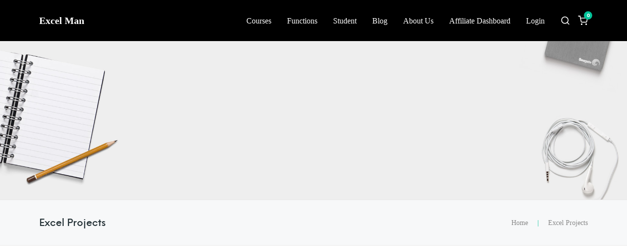

--- FILE ---
content_type: text/css
request_url: https://excelmanindia.com/wp-content/plugins/sertifier-certificates-open-badges/assets/css/style.css?ver=6.7.4
body_size: 559
content:
#sertifier-container {
    width: calc(100% + 20px);
    margin-left: -20px;
    display: flex;
    flex-direction: column;
    align-items: center;
}
#sertifier-container *:not(.button) {
    text-decoration: none;
    color: #3c3c3b;
}
#sertifier-container *:focus {
    outline: none;
    box-shadow: none;
}
#sertifier-container a:hover {
    color: #09705b;
}
#sertifier-header {
    width: 100%;
    display: flex;
    justify-content: center;
    align-items: center;
    background: #fff;
    border: 1px solid #f1f1f1;
    margin-bottom: 20px;
}
#sertifier-header a img {
    height: 35px;
    margin: 15px 0;
}
#sertifier-body {
    width: calc(100% - 400px);
    display: flex;
}
#sertifier-nav {
    width: 250px;
    padding-right: 20px;
    border-right: 1px solid #cdcfd5;
    display: flex;
    flex-direction: column;
}
#sertifier-nav a {
    display: flex;
    height: 40px;
    padding: 8px 20px;
    font-size: 16px;
    text-decoration: none;
    align-items: center;
    margin-bottom: 10px;
}
#sertifier-nav a.active {
    border-radius: 4px;
    background: #fbfbfb;
    -webkit-box-shadow: 0 1px 2px 0 rgb(0 0 0 / 16%);
    box-shadow: 0 1px 2px 0 rgb(0 0 0 / 16%);
}
#sertifier-content {
    flex: 1;
    margin-left: 20px;
    margin-bottom: 20px;
}
#sertifier-content .head {
    width: 100%;
    height: 40px;
    margin-bottom: 20px;
    display: flex;
    justify-content: space-between;
    align-items: center;
}
#sertifier-content .head h1.page-title {
    font-size: 1.5rem;
    font-weight: 500;
}
#sertifier-content .head a.add-new-button {
}
#sertifier-content .content {
    padding: 20px;
    border-radius: 4px;
    background: #fbfbfb;
    -webkit-box-shadow: 0 1px 2px 0 rgb(0 0 0 / 16%);
    box-shadow: 0 1px 2px 0 rgb(0 0 0 / 16%);
}
#sertifier-content .content select {
    width: 100%;
}
#sertifier-content .content input[type="text"] {
    width: 100%;
}
#sertifier-content table.sertifier-table {
    width: 100%;
    border-spacing: 0;
    border-radius: 5px;
    box-shadow: 0 1px 2px 0 rgb(0 0 0 / 16%);
}
#sertifier-content span.helper {
    display: block;
    font-weight: 400;
    font-size: 12px;
    font-style: italic;
}
#sertifier-content table.sertifier-table thead {
    background-color: #333;
}
#sertifier-content table.sertifier-table tbody tr:last-child td:first-child {
    border-radius: 0 0 0 5px;
}
#sertifier-content table.sertifier-table tbody tr:last-child td:last-child {
    border-radius: 0 0 5px 0;
}
#sertifier-content table.sertifier-table tbody tr {
    background-color: #fff;
}
#sertifier-content table.sertifier-table tbody tr:nth-child(even) {
    background-color: #f0f0f1;
}
#sertifier-content table.sertifier-table tbody tr:hover {
    background-color: #ddd;
}
#sertifier-content table.sertifier-table thead tr td:first-child {
    border-radius: 5px 0 0 0;
}
#sertifier-content table.sertifier-table thead tr td:last-child {
    border-radius: 0 5px 0 0;
}
#sertifier-content table.sertifier-table thead tr td {
    color: #fff;
}
#sertifier-content table.sertifier-table tr td {
    padding: 12px 20px;
}
#sertifier-content table.sertifier-table tr td:last-child a {
    display: inline-block;
    margin: 0 4px;
}
#sertifier-content table.sertifier-table tr td a span.dashicons {
    font-size: 18px;
}
#sertifier-content table.sertifier-table tr td.no-records {
    text-align: center;
    font-style: italic;
}
#sertifier-content .content .user-list {
    width: 100%;
    height: 350px;
    background: #fff;
    border-radius: 3px;
    border: 1px solid #8c8f94;
    display: flex;
    flex-direction: column;
}
#sertifier-content .content .user-list #result {
    flex: 1;
    overflow-y: scroll;
}
#sertifier-content .content .user-list .search {
    display: flex;
    width: 100%;
    padding: 5px;
}
#sertifier-content .content .user-list label {
    display: flex;
    align-items: center;
    height: 45px;
    margin: 0 20px;
}
#sertifier-content .content .user-list label input[type="checkbox"] {
    margin: 0 7px 0 0;
}
#sertifier-content h4.error {
    display: block;
    width: 100%;
    padding: 0.75rem 1.25rem;
    color: #721c24;
    background-color: #f8d7da;
    border: 1px solid #f5c6cb;
    border-radius: 4px;
}
#sertifier-container h4.success {
    display: block;
    width: 100%;
    padding: 0.75rem 1.25rem;
    color: #155724;
    background-color: #d4edda;
    border: 1px solid #c3e6cb;
    border-radius: 4px;
}
#sertifier-container h4.warning {
    display: block;
    width: 100%;
    padding: 0.75rem 1.25rem;
    color: #856404;
    background-color: #fff3cd;
    border: 1px solid #ffeeba;
    border-radius: 4px;
    max-width: calc(100% - 400px);
}


--- FILE ---
content_type: text/css
request_url: https://excelmanindia.com/wp-content/plugins/premium-addons-for-elementor/admin/assets/css/admin-bar.css?ver=4.10.78
body_size: -100
content:
#wp-admin-bar-premium-addons .ab-item .dashicons {
    position: relative;
    top: 8px;
    display: inline-block;
    font-weight: 400;
    font-style: normal;
    font-variant: normal;
    font-size: inherit;
    font-family: dashicons;
    line-height: 1;
    -webkit-font-smoothing: antialiased;
    -moz-osx-font-smoothing: grayscale;
    text-rendering: auto;
}

#wp-admin-bar-pa-feature-doc .ab-item .dashicons {
    font-size: 16px;
    left: -2px
}

#wp-admin-bar-premium-addons>.ab-item>i {
    font-size: 18px !important;
}

#wp-admin-bar-premium-addons li .loading {
    -webkit-animation: spin 2s linear infinite;
    animation: spin 2s linear infinite;
}

--- FILE ---
content_type: application/x-javascript
request_url: https://excelmanindia.com/wp-content/plugins/tutor/assets/js/tutor-front.min.js?ver=3.1.0
body_size: 79911
content:
(()=>{var e={3676:()=>{window.readyState_complete=function(e){var a=function e(a){return a()};document.addEventListener("readystatechange",(function(n){return n.target.readyState==="complete"?typeof e=="function"?setTimeout((function(){return a(e)})):"":""}))};window.addBodyClass=function(e){var a=new URL(e);var n=a.searchParams.get("tab_page");var i=a.searchParams.get("edit")&&"_edit";document.body.classList.add(n);document.body.classList.add(n+i)};window.selectorById=function(e){return document.getElementById(e)};window.selectorByClass=function(e){return document.getElementsByClassName(e)};window.json_download=function(e,a){var n=new Blob([e],{type:"application/json"});var i=document.createElement("a");i.href=URL.createObjectURL(n);i.download=a;i.click()}},4367:()=>{window.selectSearchField=function(e){var a=document.querySelectorAll(e);(function(){a.forEach((function(e){if(e&&!e.classList.contains("tutor-js-form-select")&&!e.hasAttribute("noDropdown")&&!e.classList.contains("no-tutor-dropdown")){var a=e.hasAttribute("data-searchable");var t=e.options[e.selectedIndex];e.style.display="none";var r,o,d,m,c,u,s,l;e.insertAdjacentHTML("afterend",i(e.options,e.value,a));r=e.nextElementSibling;o=r.querySelector(".tutor-form-select-search");d=o&&o.querySelector("input");l=r.querySelector(".tutor-form-select-dropdown");var h=r.querySelector(".tutor-form-select-label");h.innerText=t&&t.text;r.onclick=function(e){e.stopPropagation();n(document.querySelectorAll(".tutor-js-form-select"),r);r.classList.toggle("is-active");if(d){setTimeout((function(){d.focus()}),100)}l.onclick=function(e){e.stopPropagation()}};n(document.querySelectorAll(".tutor-js-form-select"));c=r.querySelector(".tutor-form-select-options");u=c&&c.querySelectorAll(".tutor-form-select-option");if(u){u.forEach((function(a){a.onclick=function(n){n.stopPropagation();var i=Array.from(e.options);i.forEach((function(i,t){if(i.value===n.target.dataset.key){var o;(o=c.querySelector(".is-active"))===null||o===void 0?void 0:o.classList.remove("is-active");a.classList.add("is-active");r.classList.remove("is-active");h.innerText=n.target.innerText;h.dataset.value=i.value;e.value=i.value;var d=document.getElementById("save_tutor_option");if(d){d.disabled=false}}}));var t=new Event("change",{bubbles:true});e.dispatchEvent(t)}}))}var p=function e(a){var n=0;a.forEach((function(e){if(e.style.display!=="none"){n+=1}}));return n};if(d){d.oninput=function(e){var a,n=false;m=e.target.value.toUpperCase();u.forEach((function(e){s=e.querySelector("[tutor-dropdown-item]");a=s.textContent||s.innerText;if(a.toUpperCase().indexOf(m)>-1){e.style.display="";n="false"}else{n="true";e.style.display="none"}}));var i='\n\t\t\t\t\t\t\t<div class="tutor-form-select-option noItem tutor-text-center tutor-fs-7">\n\t\t\t\t\t\t\t\t'.concat(window.wp.i18n.__("No item found","tutor"),"\n\t\t\t\t\t\t\t</div>\n\t\t\t\t\t\t");var t=l.querySelector(".tutor-form-select-options");if(0==p(u)){var r=false;t.querySelectorAll(".tutor-form-select-option").forEach((function(e){if(e.classList.contains("noItem")==true){r=true}}));if(false==r){t.insertAdjacentHTML("beforeend",i);r=true}}else{if(null!==l.querySelector(".noItem")){l.querySelector(".noItem").remove()}}}}}}));var e=document.querySelectorAll(".tutor-js-form-select");e.forEach((function(e){if(e.nextElementSibling){if(e.nextElementSibling.classList.contains("tutor-js-form-select")){e.nextElementSibling.remove()}}}));var t=document.querySelectorAll(".tutor-js-form-select");document.onclick=function(e){n(t)}})();function n(e){var a=arguments.length>1&&arguments[1]!==undefined?arguments[1]:null;if(e){e.forEach((function(e){if(e!==a){e.classList.remove("is-active")}}))}}function i(e,a,n){var i="";Array.from(e).forEach((function(e){i+='\n            <div class="tutor-form-select-option '.concat(a===e.value?"is-active":"",'">\n\t\t\t\t<span tutor-dropdown-item data-key="').concat(tutor_esc_attr(e.value),'" class="tutor-nowrap-ellipsis" title="').concat(tutor_esc_attr(e.text),'">').concat(tutor_esc_html(e.text),"</span>\n            </div>\n            ")}));var t="";if(n){t='\n\t\t\t\t<div class="tutor-form-select-search tutor-pt-8 tutor-px-8">\n\t\t\t\t\t<div class="tutor-form-wrap">\n\t\t\t\t\t\t<span class="tutor-form-icon">\n\t\t\t\t\t\t\t<i class="tutor-icon-search" area-hidden="true"></i>\n\t\t\t\t\t\t</span>\n\t\t\t\t\t\t<input type="search" class="tutor-form-control" placeholder="'.concat(window.wp.i18n.__("Search ...","tutor"),'" />\n\t\t\t\t\t</div>\n\t\t\t\t</div>\n\t\t\t')}var r='\n\t\t\t<div class="tutor-form-control tutor-form-select tutor-js-form-select">\n\t\t\t\t<span class="tutor-form-select-label" tutor-dropdown-label>'.concat(window.wp.i18n.__("Select","tutor"),'</span>\n\t\t\t\t<div class="tutor-form-select-dropdown">\n\t\t\t\t\t').concat(t,'\n\t\t\t\t\t<div class="tutor-form-select-options">\n\t\t\t\t\t\t').concat(i,"\n\t\t\t\t\t</div>\n\t\t\t\t</div>\n\t\t\t</div>\n        ");return r}};selectSearchField(".tutor-form-select")},1103:()=>{window.jQuery(document).ready((function(e){e("div.tutor-lesson-wrapper [data-mce-style]").each((function(){e(this).attr("style",e(this).attr("data-mce-style"));e(this).removeAttr("data-mce-style")}));e(document).on("click",'.tutor-single-course-lesson-comments button[type="submit"]',(function(a){a.preventDefault();var n=wp.i18n.__;var i=e(this);var t=i.closest("form");var r=t.serialize();var o=t.find('textarea[name="comment"]').val();if(o.trim().length===0){tutor_toast(n("Warning","tutor"),n("Blank comment is not allowed.","tutor"),"error");return}e.ajax({url:_tutorobject.ajaxurl,type:"POST",data:r,beforeSend:function e(){i.addClass("is-loading").prop("disabled",true)},complete:function e(){i.removeClass("is-loading");i.removeAttr("disabled")},success:function a(n){var i=t.attr("tutor-comment-reply");if(typeof i!=="undefined"&&i!==false){t.before(n.data.html)}else{var r=document.querySelector(".tutor-course-spotlight-comments");r.innerHTML=n.data.html}e(".tutor-comment-line").css("height","calc(100% - 308px)");e("textarea").val("")},error:function e(a){i.removeClass("is-loading").prop("disabled",false)}})}))}))},818:()=>{window.jQuery(document).ready((function(e){if(e.fn.ShareLink){var a=e(".tutor-social-share-wrap");if(a.length){var n=JSON.parse(a.attr("data-social-share-config"));a.find(".tutor_share").ShareLink({title:n.title,text:n.text,image:n.image,class_prefix:"s_",width:640,height:480})}}}))},6470:()=>{window.jQuery(document).ready((function(e){var a=window.wp.i18n.__;if(e(".tutor-quiz-wrap").length){if(!e(".tutor-table-quiz-attempts").length&&!e(".tutor-quiz-attempt-details").length){e(".tutor-course-topic-single-footer").remove()}}var n=e("#tutor-quiz-time-update");if(n.length){var i=JSON.parse(n.attr("data-attempt-settings"));var t=JSON.parse(n.attr("data-attempt-meta"));if(t.time_limit.time_limit_seconds>0){var r,o;var d=new Date((r=i.attempt_started_at)===null||r===void 0?void 0:r.replaceAll("-","/")).getTime()+t.time_limit.time_limit_seconds*1e3;var m=new Date((o=t.date_time_now)===null||o===void 0?void 0:o.replaceAll("-","/")).getTime();var c=setInterval((function(){var i=d-m;var r=Math.floor(i/(1e3*60*60*24));var o=Math.floor(i%(1e3*60*60*24)/(1e3*60*60));var u=Math.floor(i%(1e3*60*60)/(1e3*60));var s=Math.floor(i%(1e3*60)/1e3);var l="";r?l+=r+"d ":0;l+=(o||0)+"h ";l+=(u||0)+"m ";l+=(s||0)+"s ";if(i<0){clearInterval(c);n.toggleClass("tutor-quiz-time-expired");l="EXPIRED";if(_tutorobject.quiz_options.quiz_when_time_expires==="auto_submit"){e("form#tutor-answering-quiz").submit()}else{e(".tutor-quiz-answer-next-btn, .tutor-quiz-submit-btn, .tutor-quiz-answer-previous-btn").prop("disabled",true);e("button[name='quiz_answer_submit_btn']").prop("disabled",true);e(".time-remaining span").css("color","#F44337");e.ajax({url:_tutorobject.ajaxurl,type:"POST",data:{quiz_id:e("#tutor_quiz_id").val(),action:"tutor_quiz_timeout"},success:function i(t){var r=e("#tutor-quiz-time-expire-wrapper").data("attempt-allowed");var o=e("#tutor-quiz-time-expire-wrapper").data("attempt-remaining");var d="#tutor-quiz-time-expire-wrapper";e(d).addClass("tutor-alert-show");if(o>0){e("".concat(d," .tutor-quiz-alert-text")).html(a("Your time limit for this quiz has expired, please reattempt the quiz. Attempts remaining:","tutor")+" "+o+"/"+r)}else{if(e(d).hasClass("time-remaining-warning")){e(d).removeClass("time-remaining-warning");e(d).addClass("time-over")}if(e("".concat(d," .flash-info span:first-child")).hasClass("tutor-icon-circle-info")){e("".concat(d," .flash-info span:first-child")).removeClass("tutor-icon-circle-info");e("".concat(d," .flash-info span:first-child")).addClass("tutor-icon-circle-times-line")}n.toggleClass("tutor-quiz-time-expired");e("#tutor-start-quiz").hide();e("".concat(d," .tutor-quiz-alert-text")).html("".concat(a("Unfortunately, you are out of time and quiz attempts. ","tutor")));window.location.reload(true)}},complete:function e(){}})}}m=m+1e3;n.html(l);if(l=="EXPIRED"){n.addClass("color-text-error")}if(i){var h=i/1e3;var p=t.time_limit.time_limit_seconds;var y=Math.ceil(h*100/p);var f=document.querySelector(".quiz-time-remaining-progress-circle");var v=document.querySelector(".quiz-time-remaining-progress-circle svg");if(v&&f){var g=44-44*(y/100);if(y<=0){y=0;f.innerHTML='<svg viewBox="0 0 50 50" width="50" height="50">\n\t\t\t\t\t\t\t\t\t\t\t\t\t\t<circle cx="0" cy="0" r="11"></circle>\n\t\t\t\t\t\t\t\t\t\t\t\t\t</svg>';f.setAttribute("class","quiz-time-remaining-expired-circle")}v.setAttribute("style","stroke-dashoffset: ".concat(g,";"))}}}),1e3)}else{n.html(a("No Limit","tutor"))}}var u=e("form#tutor-start-quiz");if(u.length){if(_tutorobject.quiz_options.quiz_auto_start==1){u.submit()}}}))},3419:()=>{window.jQuery(document).ready((function(e){var a=window.wp.i18n.__;var n=_tutorobject.quiz_options;var i=new Map;e(".tutor-sortable-list").on("sortchange",t);function t(a,n){var t=parseInt(e(this).closest(".quiz-attempt-single-question").attr("id").match(/\d+/)[0],10);if(!i.get(t)){i.set(t,true)}}function r(){return Number(_tutorobject.quiz_answer_display_time)||2e3}function o(){return"reveal"===n.feedback_mode}function d(){return _tutorobject.quiz_options.question_layout_view}function m(e){return'<span class="tutor-quiz-answer-single-info tutor-color-success tutor-mt-8">\n            <i class="tutor-icon-mark tutor-color-success" area-hidden="true"></i>\n            '.concat(e,"\n        </span>")}function c(n){var i=false;var t=JSON.parse(window.tutor_quiz_context.split("").reverse().join(""));!Array.isArray(t)?t=[]:0;if(d()!=="question_below_each_other"){e(".tutor-quiz-answer-single-info").remove()}e(".tutor-quiz-answer-single").removeClass("tutor-quiz-answer-single-correct tutor-quiz-answer-single-incorrect");var r=true;var c=n.find("input");var u=n.find('input[type="radio"]:checked, input[type="checkbox"]:checked');if(o()){u.each((function(){var a=e(this);var n=t.indexOf(a.val())>-1;if(!n){r=false}}));c.each((function(){var n=e(this);var o=n.attr("type");if(o==="radio"||o==="checkbox"){var d=t.indexOf(n.val())>-1;var c=n.is(":checked");if(d){n.closest(".tutor-quiz-answer-single").addClass("tutor-quiz-answer-single-correct").append(m(a("Correct Answer","tutor"))).find(".tutor-quiz-answer-single-info:eq(1)").remove()}else{if(n.prop("checked")){n.closest(".tutor-quiz-answer-single").addClass("tutor-quiz-answer-single-incorrect")}}if(d&&!c){n.attr("disabled","disabled");r=false;i=true}}}))}if(r){i=true}return i}function u(a){var n=true;var i=a[0];var t=e(i).find(".tutor-dropzone");if(t.length>0){Object.values(t).forEach((function(a){if(a instanceof Element&&a.classList.contains("tutor-dropzone")){if(e(a).has("input").length===0){n=false}}}))}return n}function s(n,t){var r=n.find(".quiz-answer-required");if(r.length){var o=parseInt(n.attr("id").match(/\d+/)[0],10);var d=i.get(o);var m=n.find(".tutor-draggable");var c=n.find(".ui-sortable");var s=r.find("input");if(s.length){var l=s.attr("type");if(l==="radio"){if(r.find('input[type="radio"]:checked').length==0){n.find(".answer-help-block").html('<p style="color: #dc3545">'.concat(a("Please select an option to answer","tutor"),"</p>"));t=false}}else if(l==="checkbox"){if(r.find('input[type="checkbox"]:checked').length==0){n.find(".answer-help-block").html('<p style="color: #dc3545">'.concat(a("Please select at least one option to answer.","tutor"),"</p>"));t=false}}else if(l==="text"){s.each((function(i,r){if(!e(r).val().trim().length){n.find(".answer-help-block").html('<p style="color: #dc3545">'.concat(a("The answer for this question is required","tutor"),"</p>"));t=false}}))}}if(r.find("textarea").length){if(r.find("textarea").val().trim().length<1){n.find(".answer-help-block").html('<p style="color: #dc3545">'.concat(a("The answer for this question is required","tutor"),"</p>"));t=false}}if(m.length){var h=u(r);if(!h){n.find(".answer-help-block").html('<p style="color: #dc3545">'.concat(a("The answer for this question is required","tutor"),"</p>"));t=false}}if(d===undefined&&c.length){n.find(".answer-help-block").html('<p style="color: #dc3545">'.concat(a("The answer for this question is required","tutor"),"</p>"));t=false}}return t}e(".tutor-quiz-next-btn-all").prop("disabled",false);e(".quiz-attempt-single-question input").filter('[type="radio"], [type="checkbox"]').change((function(){e(".tutor-quiz-next-btn-all").prop("disabled",false)}));e(document).on("click",".tutor-quiz-answer-next-btn, .tutor-quiz-answer-previous-btn",(function(a){a.preventDefault();var n=e(".tutor-quiz-question-counter>span:first-child");var i=parseInt(e(this).closest("[data-question_index]").data("question_index"));if(e(this).hasClass("tutor-quiz-answer-previous-btn")){e(this).closest(".quiz-attempt-single-question").hide().prev().show();n.text(i-1);return}var t=e(this);var d=t.closest(".quiz-attempt-single-question");var m=parseInt(t.closest(".quiz-attempt-single-question").attr("id").match(/\d+/)[0],10);var u=t.closest(".quiz-attempt-single-question").attr("data-next-question-id");var l=true;l=s(d,l);if(!l){return}var h=c(d);if(!o()){if(!h){return}}if(u){var p=e(u);if(p&&p.length){if(o()){setTimeout((function(){e(".quiz-attempt-single-question").hide();p.show()}),r())}else{e(".quiz-attempt-single-question").hide();p.show()}if(e(".tutor-quiz-questions-pagination").length){e(".tutor-quiz-question-paginate-item").removeClass("active");e('.tutor-quiz-questions-pagination a[href="'+u+'"]').addClass("active")}n.text(i+1)}}}));e(document).on("click",".tutor-quiz-question-paginate-item",(function(a){a.preventDefault();var n=e(this);var i=e(n.attr("href"));e(".quiz-attempt-single-question").hide();i.show();e(".tutor-quiz-question-paginate-item").removeClass("active");n.addClass("active")}));e(document).on("keyup","textarea.question_type_short_answer, textarea.question_type_open_ended",(function(a){var n=e(this);var i=n.val();var t=n.hasClass("question_type_short_answer")?_tutorobject.quiz_options.short_answer_characters_limit:_tutorobject.quiz_options.open_ended_answer_characters_limit;var r=t-i.length;if(r<1){n.val(i.substr(0,t));r=0}n.closest(".quiz-attempt-single-question").find(".characters_remaining").html(r)}));e(document).on("submit","#tutor-answering-quiz",(function(a){a.preventDefault();var n=e(".quiz-attempt-single-question");var i=document.querySelector(".tutor-quiz-submit-btn");var t=e(a.target);var m=true;var u=true;if(n.length){n.each((function(a,n){m=s(e(n),m);u=c(e(n))}))}if(_tutorobject.quiz_options.quiz_when_time_expires==="auto_submit"&&e("#tutor-quiz-time-update").hasClass("tutor-quiz-time-expired")){m=true;u=true}if(m&&u){var l=500;if(o()&&d()==="question_below_each_other"){l=r();t.find(":submit").addClass("is-loading").attr("disabled","disabled")}setTimeout((function(){a.target.submit()}),l)}else{if(i){i.classList.remove("is-loading");i.disabled=false}}}));e(".tutor-quiz-submit-btn").click((function(a){var n=this;a.preventDefault();if(o()){var i=e(".quiz-attempt-single-question");var t=true;if(i.length){i.each((function(a,n){t=s(e(n));t=c(e(n))}))}e(this).attr("disabled","disabled");setTimeout((function(){e(n).addClass("is-loading");e("#tutor-answering-quiz").submit()}),r())}else{e(this).attr("disabled","disabled").addClass("is-loading");e("#tutor-answering-quiz").submit()}}));var l=e("#tutor-quiz-time-update");e(document).on("click","a",(function(n){if(n.target.classList.contains("sidebar-ask-new-qna-btn")||n.target.classList.contains("tutor-quiz-question-paginate-item")){return}if(l.length>0&&l.text()!="EXPIRED"){n.preventDefault();n.stopImmediatePropagation();var i;var t={title:a("Abandon Quiz?","tutor"),description:a("Do you want to abandon this quiz? The quiz will be submitted partially up to this question if you leave this page.","tutor"),buttons:{keep:{title:a("Yes, leave quiz","tutor"),id:"leave",class:"tutor-btn tutor-btn-outline-primary",callback:function n(){var t=e("form#tutor-answering-quiz").serialize()+"&action="+"tutor_quiz_abandon";e.ajax({url:window._tutorobject.ajaxurl,type:"POST",data:t,beforeSend:function e(){document.querySelector("#tutor-popup-leave").innerHTML=a("Leaving...","tutor")},success:function e(n){if(n.success){location.reload(true)}else{alert(a("Something went wrong","tutor"))}},error:function e(){alert(a("Something went wrong","tutor"));i.find("[data-tutor-modal-close]").click()}})}},reset:{title:a("Stay here","tutor"),id:"reset",class:"tutor-btn tutor-btn-primary tutor-ml-20",callback:function e(){i.find("[data-tutor-modal-close]").click()}}}};i=new window.tutor_popup(e,"").popup(t)}}));e("body").on("submit","form#tutor-start-quiz",(function(){e(this).find("button").prop("disabled",true)}))}))},7942:()=>{window.jQuery(document).ready((function(e){var a=wp.i18n.__;e(document).on("click",".tutor-course-wishlist-btn",(function(a){a.preventDefault();var n=e(this);var i=n.attr("data-course-id");e.ajax({url:_tutorobject.ajaxurl,type:"POST",data:{course_id:i,action:"tutor_course_add_to_wishlist"},beforeSend:function e(){n.attr("disabled","disabled").addClass("is-loading")},success:function a(i){if(i.success){if(i.data.status==="added"){n.find("i").addClass("tutor-icon-bookmark-bold").removeClass("tutor-icon-bookmark-line")}else{n.find("i").addClass("tutor-icon-bookmark-line").removeClass("tutor-icon-bookmark-bold")}}else{e(".tutor-login-modal").addClass("tutor-is-active")}},complete:function e(){n.removeAttr("disabled").removeClass("is-loading")}})}))}))},7723:()=>{window.jQuery(document).ready((function(e){e(document).on("added_to_cart",(function(e,a,n,i){i.removeClass("is-loading");i.siblings("a.added_to_cart").addClass("tutor-btn tutor-btn-outline-primary tutor-btn-md tutor-btn-block").prepend('<span class="tutor-icon-cart-line tutor-mr-8"></span>')}));e(document).on("adding_to_cart",(function(e,a){a.addClass("is-loading");setTimeout((function(){a.removeClass("is-loading")}),4e3)}))}))},1626:()=>{function e(e,n){var i=typeof Symbol!=="undefined"&&e[Symbol.iterator]||e["@@iterator"];if(!i){if(Array.isArray(e)||(i=a(e))||n&&e&&typeof e.length==="number"){if(i)e=i;var t=0;var r=function e(){};return{s:r,n:function a(){if(t>=e.length)return{done:true};return{done:false,value:e[t++]}},e:function e(a){throw a},f:r}}throw new TypeError("Invalid attempt to iterate non-iterable instance.\nIn order to be iterable, non-array objects must have a [Symbol.iterator]() method.")}var o=true,d=false,m;return{s:function a(){i=i.call(e)},n:function e(){var a=i.next();o=a.done;return a},e:function e(a){d=true;m=a},f:function e(){try{if(!o&&i["return"]!=null)i["return"]()}finally{if(d)throw m}}}}function a(e,a){if(!e)return;if(typeof e==="string")return n(e,a);var i=Object.prototype.toString.call(e).slice(8,-1);if(i==="Object"&&e.constructor)i=e.constructor.name;if(i==="Map"||i==="Set")return Array.from(e);if(i==="Arguments"||/^(?:Ui|I)nt(?:8|16|32)(?:Clamped)?Array$/.test(i))return n(e,a)}function n(e,a){if(a==null||a>e.length)a=e.length;for(var n=0,i=new Array(a);n<a;n++)i[n]=e[n];return i}document.addEventListener("DOMContentLoaded",(function(){var a=wp.i18n,n=a.__,i=a._x,t=a._n,r=a._nx;var o=document.querySelectorAll(".tutor-export-purchase-history");var d=e(o),m;try{for(d.s();!(m=d.n()).done;){var c=m.value;if(c){c.onclick=function(e){var a=e.currentTarget;var n="order-".concat(a.dataset.order,"-purchase-history.csv");var i=[{"Order ID ":a.dataset.order,"Course Name":a.dataset.courseName,Price:a.dataset.price,Date:a.dataset.date,Status:a.dataset.status}];u(i,n)}}}}catch(e){d.e(e)}finally{d.f()}function u(e,a){var n=Object.keys(e[0]);var i=[n.join(","),e.map((function(e){return n.map((function(a){return e[a]})).join(",")})).join("\n")].join("\n");var t=new Blob([i],{type:"text/csv;charset=utf-8"});var r=URL.createObjectURL(t);var o=document.createElement("a");o.setAttribute("href",r);o.setAttribute("download",a);o.style.visibility="hidden";document.body.appendChild(o);o.click();document.body.removeChild(o)}}))},6966:()=>{document.addEventListener("DOMContentLoaded",(function(){var e=window.jQuery;e(".tutor-dashboard .tutor-dashboard-menu-toggler").click((function(){var a=e(".tutor-dashboard-left-menu");a.closest(".tutor-dashboard").toggleClass("is-sidebar-expanded");if(a.css("display")!=="none"){a.get(0).scrollIntoView({block:"start"})}}))}))},6344:(e,a,n)=>{var i=n(3632),t=i.get_response_message;window.jQuery(document).ready((function(e){e('.tutor-settings-pass-field [name="confirm_new_password"]').on("input",(function(){var a=e('[name="new_password"]');var n=(a.val()||"").trim();var i=n&&e(this).val()===n;e(this).parent().find(".tutor-validation-icon")[i?"show":"hide"]()}));e(".tutor-profile-password-reset").click((function(a){a.preventDefault();var n=e(this);var i=n.closest("form");var r=i.serializeObject();r.action="tutor_profile_password_reset";e.ajax({url:_tutorobject.ajaxurl,type:"POST",data:r,beforeSend:function e(){n.addClass("is-loading")},success:function e(a){var e=a.success;if(e){window.tutor_toast("Success",t(a),"success");window.location.reload()}else{window.tutor_toast("Error",t(a),"error")}},complete:function e(){n.removeClass("is-loading")}})}))}))},1974:(e,a,n)=>{var i=n(3632),t=i.get_response_message;var r=function e(a){var n=new RegExp("^(https?:\\/\\/)?"+"((([a-z\\d]([a-z\\d-]*[a-z\\d])*)\\.)+[a-z]{2,}|"+"((\\d{1,3}\\.){3}\\d{1,3}))"+"(\\:\\d+)?(\\/[-a-z\\d%_.~+]*)*"+"(\\?[;&a-z\\d%_.~+=-]*)?"+"(\\#[-a-z\\d_]*)?$","i");return!!n.test(a)};var o=function e(a,n,i){var t=new FileReader;t.addEventListener("load",(function(){var e=new Image;e.addEventListener("load",(function(){var t=e.width,r=e.height;var o=0;var d=0;var m=t;var c=r;if(n.width==n.height){o=t>r?(t-r)/2:0;d=r>t?(r-t)/2:0;m=t>r?r:t;c=r>t?t:r}n.height=n.height||r/t*n.width;var u=n.width>t?t:n.width;var s=n.width>t?r:n.height;var l=document.createElement("canvas");l.width=u;l.height=s;var h=l.getContext("2d");h.drawImage(e,o,d,m,c,0,0,l.width,l.height);l.toBlob((function(e){e.name=a.name;e.lastModified=a.lastModified;var n=new FileReader;n.addEventListener("load",(function(){i(e,n.result)}));n.readAsDataURL(e)}),"image/jpeg")}));e.src=t.result}));t.readAsDataURL(a)};window.jQuery(document).ready((function(e){var a=wp.i18n.__;var n=function n(i){this.dialogue_box=i.find("#tutor_photo_dialogue_box");this.open_dialogue_box=function(e){this.dialogue_box.attr("name",e);this.dialogue_box.trigger("click")};this.upload_selected_image=function(n,i){var t=tutor_get_nonce_data(true);var r=this;r.toggle_loader(n,true);var o=new FormData;o.append("action","tutor_user_photo_upload");o.append("photo_type",n);o.append("photo_file",i,i.name);o.append(t.key,t.value);var d=this;e.ajax({url:window._tutorobject.ajaxurl,data:o,type:"POST",processData:false,contentType:false,error:r.error_alert,success:function e(){var i=d.title_capitalize(n.replace("_"," "));var t=a("Success","tutor");var r=i+" Changed Successfully!";if("Profile Photo"===i){r=a("Profile Photo Changed Successfully!","tutor")}if("Cover Photo"===i){r=a("Cover Photo Changed Successfully!","tutor")}tutor_toast(t,r,"success")},complete:function e(){r.toggle_loader(n,false)}})};this.title_capitalize=function(e){var a=e.split(" ");for(var n=0;n<a.length;n++){a[n]=a[n].charAt(0).toUpperCase()+a[n].slice(1)}return a.join(" ")};this.accept_upload_image=function(a,n){var i=n.currentTarget.files[0]||null;a.update_preview(n.currentTarget.name,i);o(i,{width:1200},(function(e){a.upload_selected_image(n.currentTarget.name,e)}));e(n.currentTarget).val("")};this.delete_image=function(a){var n=this;n.toggle_loader(a,true);e.ajax({url:window._tutorobject.ajaxurl,data:{action:"tutor_user_photo_remove",photo_type:a},type:"POST",error:n.error_alert,complete:function e(){n.toggle_loader(a,false)}})};this.update_preview=function(e,a){var n=i.find(e=="cover_photo"?"#tutor_cover_area":"#tutor_profile_area");if(!a){n.css("background-image","url("+n.data("fallback")+")");this.delete_image(e);return}var t=new FileReader;t.onload=function(e){n.css("background-image","url("+e.target.result+")")};t.readAsDataURL(a)};this.toggle_profile_pic_action=function(e){var a=e===undefined?"toggleClass":e?"addClass":"removeClass";i[a]("pop-up-opened")};this.error_alert=function(){tutor_toast("Error","Maximum file size exceeded!","error")};this.toggle_loader=function(e,a){i.find("#tutor_photo_meta_area .loader-area").css("display",a?"block":"none")};this.initialize=function(){var e=this;this.dialogue_box.change((function(a){e.accept_upload_image(e,a)}));i.find("#tutor_profile_area .tutor_overlay, #tutor_pp_option>div:last-child").click((function(){e.toggle_profile_pic_action()}));i.find(".tutor_cover_uploader").click((function(){e.open_dialogue_box("cover_photo")}));i.find(".tutor_pp_uploader").click((function(){e.open_dialogue_box("profile_photo")}));i.find(".tutor_cover_deleter").click((function(){e.update_preview("cover_photo",null)}));i.find(".tutor_pp_deleter").click((function(){e.update_preview("profile_photo",null)}))}};var i=e("#tutor_profile_cover_photo_editor");i.length>0?new n(i).initialize():0;e(".tutor-profile-settings-save").click((function(a){a.preventDefault();var n=e(this);var i=n.closest("form");var r=i.serializeObject();var o=document.querySelector("[name=phone_number]");if(window.tinyMCE!==undefined){var d=tinyMCE.get("tutor_profile_bio");r.tutor_profile_bio=d.getContent({format:"html"})}if(r.phone_number&&!r.phone_number.match(/^[\+]?[(]?[0-9]{3}[)]?[-\s\.]?[0-9]{3}[-\s\.]?[0-9]{4,6}$/im)){o.classList.add("invalid");tutor_toast("Invalid","Invalid phone number","error");o.focus();return false}else{o.classList.remove("invalid")}r.action="tutor_update_profile";e.ajax({url:_tutorobject.ajaxurl,type:"POST",data:r,beforeSend:function e(){n.addClass("is-loading")},success:function e(a){var e=a.success;if(e){window.tutor_toast("Success",t(a),"success")}else{window.tutor_toast("Error",t(a),"error")}},complete:function e(){n.removeClass("is-loading")}})}));e("#user_social_form").submit((function(n){n.preventDefault();var i=e(this).find("button[type=submit]");var r=_tutorobject.ajaxurl;var o=e(this).serializeObject();e.ajax({url:r,type:"POST",data:o,beforeSend:function e(){i.addClass("is-loading")},success:function e(n){var e=n.success;var i=t(n);if(e){window.tutor_toast(a("Success","tutor"),i,"success")}else{window.tutor_toast(a("Error","tutor"),i,"error")}},complete:function e(){i.removeClass("is-loading")}})}))}))},787:()=>{document.addEventListener("DOMContentLoaded",(function(){var e=window.jQuery;e('.tutor-dashboard-setting-withdraw input[name="tutor_selected_withdraw_method"]').on("change",(function(a){var n=e(this);var i=n.closest("form");i.find(".withdraw-method-form").hide();i.find(".withdraw-method-form").hide().filter('[data-withdraw-form="'+n.val()+'"]').show()}))}))},9834:()=>{window.jQuery(document).ready((function(e){var a=window.wp.i18n.__;e(".tutor-course-retake-button").prop("disabled",false).click((function(n){n.preventDefault();var i=e(this).attr("href");var t=e(this).data("course_id");var r={title:a("Override Previous Progress","tutor"),description:a("Before continue, please decide whether to keep progress or reset.","tutor"),buttons:{reset:{title:a("Reset Data","tutor"),class:"tutor-btn tutor-btn-primary",callback:function n(i){e.ajax({url:window._tutorobject.ajaxurl,type:"POST",data:{action:"tutor_reset_course_progress",course_id:t},beforeSend:function e(){i.prop("disabled",true).addClass("is-loading")},success:function e(n){if(n.success){window.location.assign(n.data.redirect_to)}else{alert((n.data||{}).message||a("Something went wrong","tutor"))}},complete:function e(){i.prop("disabled",false).removeClass("is-loading")}})}},keep:{title:a("Keep Data","tutor"),class:"tutor-btn tutor-btn-outline-primary tutor-ml-20",attr:"data-tutor-modal-close",callback:function e(){window.location.assign(i)}}}};new window.tutor_popup(e,"icon-gear").popup(r)}))}));readyState_complete((function(){var e=document.querySelector(".tutor-video-player .loading-spinner");if(null!==e){e.remove()}}))},1033:()=>{function e(e,n){var i=typeof Symbol!=="undefined"&&e[Symbol.iterator]||e["@@iterator"];if(!i){if(Array.isArray(e)||(i=a(e))||n&&e&&typeof e.length==="number"){if(i)e=i;var t=0;var r=function e(){};return{s:r,n:function a(){if(t>=e.length)return{done:true};return{done:false,value:e[t++]}},e:function e(a){throw a},f:r}}throw new TypeError("Invalid attempt to iterate non-iterable instance.\nIn order to be iterable, non-array objects must have a [Symbol.iterator]() method.")}var o=true,d=false,m;return{s:function a(){i=i.call(e)},n:function e(){var a=i.next();o=a.done;return a},e:function e(a){d=true;m=a},f:function e(){try{if(!o&&i["return"]!=null)i["return"]()}finally{if(d)throw m}}}}function a(e,a){if(!e)return;if(typeof e==="string")return n(e,a);var i=Object.prototype.toString.call(e).slice(8,-1);if(i==="Object"&&e.constructor)i=e.constructor.name;if(i==="Map"||i==="Set")return Array.from(e);if(i==="Arguments"||/^(?:Ui|I)nt(?:8|16|32)(?:Clamped)?Array$/.test(i))return n(e,a)}function n(e,a){if(a==null||a>e.length)a=e.length;for(var n=0,i=new Array(a);n<a;n++)i[n]=e[n];return i}jQuery(document).ready((function(a){var n=wp.i18n,i=n.__,t=n._x,r=n._n,o=n._nx;a("[tutor-instructors]").each((function(){var n=a(this);var i={};var t;var r=document.querySelector(".tutor-ratings-stars i.is-active");var o=0;if(r){o=r.dataset.value}function d(e,t,r){var o=n.find("[tutor-instructors-content]");var d=o.html();var m=n.data();m.current_page=r||1;e?i[e]=t:i={};i.attributes=m;i.action="load_filtered_instructor";o.html('<div class="tutor-spinner-wrap"><span class="tutor-spinner" area-hidden="true"></span></div>');a.ajax({url:window._tutorobject.ajaxurl,data:i,type:"POST",success:function e(a){o.html((a.data||{}).html)},error:function e(){o.html(d);tutor_toast("Failed","Request Error","error")}})}n.on("change",'[tutor-instructors-filter-category] [type="checkbox"]',(function(){var e={};a(this).closest("[tutor-instructors-filter-category]").find("input:checked").each((function(){e[a(this).val()]=a(this).parent().text()}));var n=Object.keys(e);d(a(this).attr("name"),n)})).on("click","[tutor-instructors-filter-rating]",(function(e){var a=e.target.dataset.value;if(a!=o){d("rating_filter",a)}o=a})).on("change","[tutor-instructors-filter-sort]",(function(e){var a=e.target.value;d("short_by",a)})).on("input","[tutor-instructors-filter-search]",(function(){var e=a(this).val();t?window.clearTimeout(t):0;t=window.setTimeout((function(){d("keyword",e);t=null}),500)})).on("click","[data-page_number]",(function(e){e.preventDefault();d(null,null,a(this).data("page_number"))})).on("click","[tutor-instructors-filter-clear]",(function(){var n=a(this).closest("[tutor-instructors-filters]");n.find('input[type="checkbox"]').prop("checked",false);n.find("[tutor-instructors-filter-search]").val("");var i=document.querySelectorAll("[tutor-instructors-filter-rating]");var t=e(i),r;try{for(t.s();!(r=t.n()).done;){var o=r.value;if(o.classList.contains("active")){o.classList.remove("active")}if(o.classList.contains("tutor-icon-star-bold")){o.classList.remove("tutor-icon-star-bold");o.classList.add("tutor-icon-star-line")}}}catch(e){t.e(e)}finally{t.f()}m.innerHTML="";d()}))}));var d=document.querySelectorAll("[tutor-instructors-filter-rating]");var m=document.querySelector("[tutor-instructors-filter-rating-count]");var c=e(d),u;try{for(c.s();!(u=c.n()).done;){var s=u.value;s.onclick=function(a){var n=a.currentTarget;var t=e(d),r;try{for(t.s();!(r=t.n()).done;){var o=r.value;if(o.classList.contains("is-active")){o.classList.remove("is-active")}if(o.classList.contains("tutor-icon-star-bold")){o.classList.remove("tutor-icon-star-bold");o.classList.add("tutor-icon-star-line")}}}catch(e){t.e(e)}finally{t.f()}var c=Number(a.target.dataset.value);var u=i("star","tutor");if(c>1){u=i("stars","tutor")}if(!n.classList.contains("is-active")){n.classList.add("is-active")}if(!n.classList.contains("tutor-icon-star-bold")){n.classList.remove("tutor-icon-star-line");n.classList.add("tutor-icon-star-bold")}m.innerHTML="".concat(c," ").concat(u)}}}catch(e){c.e(e)}finally{c.f()}}))},3632:(e,a,n)=>{"use strict";n.r(a);n.d(a,{get_response_message:()=>i});var i=function e(a,n){var i=wp.i18n.__;var t=a||{},r=t.data,o=r===void 0?{}:r;var d=o.message,m=d===void 0?n||i("Something Went Wrong!","tutor"):d;return m}}};var a={};function n(i){var t=a[i];if(t!==undefined){return t.exports}var r=a[i]={exports:{}};e[i](r,r.exports,n);return r.exports}(()=>{n.d=(e,a)=>{for(var i in a){if(n.o(a,i)&&!n.o(e,i)){Object.defineProperty(e,i,{enumerable:true,get:a[i]})}}}})();(()=>{n.o=(e,a)=>Object.prototype.hasOwnProperty.call(e,a)})();(()=>{n.r=e=>{if(typeof Symbol!=="undefined"&&Symbol.toStringTag){Object.defineProperty(e,Symbol.toStringTag,{value:"Module"})}Object.defineProperty(e,"__esModule",{value:true})}})();var i={};(()=>{"use strict";var e=n(3676);function a(e){"@babel/helpers - typeof";return a="function"==typeof Symbol&&"symbol"==typeof Symbol.iterator?function(e){return typeof e}:function(e){return e&&"function"==typeof Symbol&&e.constructor===Symbol&&e!==Symbol.prototype?"symbol":typeof e},a(e)}function i(){"use strict";/*! regenerator-runtime -- Copyright (c) 2014-present, Facebook, Inc. -- license (MIT): https://github.com/facebook/regenerator/blob/main/LICENSE */i=function a(){return e};var e={},n=Object.prototype,t=n.hasOwnProperty,r=Object.defineProperty||function(e,a,n){e[a]=n.value},o="function"==typeof Symbol?Symbol:{},d=o.iterator||"@@iterator",m=o.asyncIterator||"@@asyncIterator",c=o.toStringTag||"@@toStringTag";function u(e,a,n){return Object.defineProperty(e,a,{value:n,enumerable:!0,configurable:!0,writable:!0}),e[a]}try{u({},"")}catch(e){u=function e(a,n,i){return a[n]=i}}function s(e,a,n,i){var t=a&&a.prototype instanceof p?a:p,o=Object.create(t.prototype),d=new C(i||[]);return r(o,"_invoke",{value:D(e,n,d)}),o}function l(e,a,n){try{return{type:"normal",arg:e.call(a,n)}}catch(e){return{type:"throw",arg:e}}}e.wrap=s;var h={};function p(){}function y(){}function f(){}var v={};u(v,d,(function(){return this}));var g=Object.getPrototypeOf,_=g&&g(g(j([])));_&&_!==n&&t.call(_,d)&&(v=_);var b=f.prototype=p.prototype=Object.create(v);function S(e){["next","throw","return"].forEach((function(a){u(e,a,(function(e){return this._invoke(a,e)}))}))}function M(e,n){function i(r,o,d,m){var c=l(e[r],e,o);if("throw"!==c.type){var u=c.arg,s=u.value;return s&&"object"==a(s)&&t.call(s,"__await")?n.resolve(s.__await).then((function(e){i("next",e,d,m)}),(function(e){i("throw",e,d,m)})):n.resolve(s).then((function(e){u.value=e,d(u)}),(function(e){return i("throw",e,d,m)}))}m(c.arg)}var o;r(this,"_invoke",{value:function e(a,t){function r(){return new n((function(e,n){i(a,t,e,n)}))}return o=o?o.then(r,r):r()}})}function D(e,a,n){var i="suspendedStart";return function(t,r){if("executing"===i)throw new Error("Generator is already running");if("completed"===i){if("throw"===t)throw r;return A()}for(n.method=t,n.arg=r;;){var o=n.delegate;if(o){var d=k(o,n);if(d){if(d===h)continue;return d}}if("next"===n.method)n.sent=n._sent=n.arg;else if("throw"===n.method){if("suspendedStart"===i)throw i="completed",n.arg;n.dispatchException(n.arg)}else"return"===n.method&&n.abrupt("return",n.arg);i="executing";var m=l(e,a,n);if("normal"===m.type){if(i=n.done?"completed":"suspendedYield",m.arg===h)continue;return{value:m.arg,done:n.done}}"throw"===m.type&&(i="completed",n.method="throw",n.arg=m.arg)}}}function k(e,a){var n=a.method,i=e.iterator[n];if(undefined===i)return a.delegate=null,"throw"===n&&e.iterator["return"]&&(a.method="return",a.arg=undefined,k(e,a),"throw"===a.method)||"return"!==n&&(a.method="throw",a.arg=new TypeError("The iterator does not provide a '"+n+"' method")),h;var t=l(i,e.iterator,a.arg);if("throw"===t.type)return a.method="throw",a.arg=t.arg,a.delegate=null,h;var r=t.arg;return r?r.done?(a[e.resultName]=r.value,a.next=e.nextLoc,"return"!==a.method&&(a.method="next",a.arg=undefined),a.delegate=null,h):r:(a.method="throw",a.arg=new TypeError("iterator result is not an object"),a.delegate=null,h)}function P(e){var a={tryLoc:e[0]};1 in e&&(a.catchLoc=e[1]),2 in e&&(a.finallyLoc=e[2],a.afterLoc=e[3]),this.tryEntries.push(a)}function w(e){var a=e.completion||{};a.type="normal",delete a.arg,e.completion=a}function C(e){this.tryEntries=[{tryLoc:"root"}],e.forEach(P,this),this.reset(!0)}function j(e){if(e){var a=e[d];if(a)return a.call(e);if("function"==typeof e.next)return e;if(!isNaN(e.length)){var n=-1,i=function a(){for(;++n<e.length;)if(t.call(e,n))return a.value=e[n],a.done=!1,a;return a.value=undefined,a.done=!0,a};return i.next=i}}return{next:A}}function A(){return{value:undefined,done:!0}}return y.prototype=f,r(b,"constructor",{value:f,configurable:!0}),r(f,"constructor",{value:y,configurable:!0}),y.displayName=u(f,c,"GeneratorFunction"),e.isGeneratorFunction=function(e){var a="function"==typeof e&&e.constructor;return!!a&&(a===y||"GeneratorFunction"===(a.displayName||a.name))},e.mark=function(e){return Object.setPrototypeOf?Object.setPrototypeOf(e,f):(e.__proto__=f,u(e,c,"GeneratorFunction")),e.prototype=Object.create(b),e},e.awrap=function(e){return{__await:e}},S(M.prototype),u(M.prototype,m,(function(){return this})),e.AsyncIterator=M,e.async=function(a,n,i,t,r){void 0===r&&(r=Promise);var o=new M(s(a,n,i,t),r);return e.isGeneratorFunction(n)?o:o.next().then((function(e){return e.done?e.value:o.next()}))},S(b),u(b,c,"Generator"),u(b,d,(function(){return this})),u(b,"toString",(function(){return"[object Generator]"})),e.keys=function(e){var a=Object(e),n=[];for(var i in a)n.push(i);return n.reverse(),function e(){for(;n.length;){var i=n.pop();if(i in a)return e.value=i,e.done=!1,e}return e.done=!0,e}},e.values=j,C.prototype={constructor:C,reset:function e(a){if(this.prev=0,this.next=0,this.sent=this._sent=undefined,this.done=!1,this.delegate=null,this.method="next",this.arg=undefined,this.tryEntries.forEach(w),!a)for(var n in this)"t"===n.charAt(0)&&t.call(this,n)&&!isNaN(+n.slice(1))&&(this[n]=undefined)},stop:function e(){this.done=!0;var a=this.tryEntries[0].completion;if("throw"===a.type)throw a.arg;return this.rval},dispatchException:function e(a){if(this.done)throw a;var n=this;function i(e,i){return d.type="throw",d.arg=a,n.next=e,i&&(n.method="next",n.arg=undefined),!!i}for(var r=this.tryEntries.length-1;r>=0;--r){var o=this.tryEntries[r],d=o.completion;if("root"===o.tryLoc)return i("end");if(o.tryLoc<=this.prev){var m=t.call(o,"catchLoc"),c=t.call(o,"finallyLoc");if(m&&c){if(this.prev<o.catchLoc)return i(o.catchLoc,!0);if(this.prev<o.finallyLoc)return i(o.finallyLoc)}else if(m){if(this.prev<o.catchLoc)return i(o.catchLoc,!0)}else{if(!c)throw new Error("try statement without catch or finally");if(this.prev<o.finallyLoc)return i(o.finallyLoc)}}}},abrupt:function e(a,n){for(var i=this.tryEntries.length-1;i>=0;--i){var r=this.tryEntries[i];if(r.tryLoc<=this.prev&&t.call(r,"finallyLoc")&&this.prev<r.finallyLoc){var o=r;break}}o&&("break"===a||"continue"===a)&&o.tryLoc<=n&&n<=o.finallyLoc&&(o=null);var d=o?o.completion:{};return d.type=a,d.arg=n,o?(this.method="next",this.next=o.finallyLoc,h):this.complete(d)},complete:function e(a,n){if("throw"===a.type)throw a.arg;return"break"===a.type||"continue"===a.type?this.next=a.arg:"return"===a.type?(this.rval=this.arg=a.arg,this.method="return",this.next="end"):"normal"===a.type&&n&&(this.next=n),h},finish:function e(a){for(var n=this.tryEntries.length-1;n>=0;--n){var i=this.tryEntries[n];if(i.finallyLoc===a)return this.complete(i.completion,i.afterLoc),w(i),h}},catch:function e(a){for(var n=this.tryEntries.length-1;n>=0;--n){var i=this.tryEntries[n];if(i.tryLoc===a){var t=i.completion;if("throw"===t.type){var r=t.arg;w(i)}return r}}throw new Error("illegal catch attempt")},delegateYield:function e(a,n,i){return this.delegate={iterator:j(a),resultName:n,nextLoc:i},"next"===this.method&&(this.arg=undefined),h}},e}function t(e,a,n,i,t,r,o){try{var d=e[r](o);var m=d.value}catch(e){n(e);return}if(d.done){a(m)}else{Promise.resolve(m).then(i,t)}}function r(e){return function(){var a=this,n=arguments;return new Promise((function(i,r){var o=e.apply(a,n);function d(e){t(o,i,r,d,m,"next",e)}function m(e){t(o,i,r,d,m,"throw",e)}d(undefined)}))}}function o(e,a){var n=typeof Symbol!=="undefined"&&e[Symbol.iterator]||e["@@iterator"];if(!n){if(Array.isArray(e)||(n=d(e))||a&&e&&typeof e.length==="number"){if(n)e=n;var i=0;var t=function e(){};return{s:t,n:function a(){if(i>=e.length)return{done:true};return{done:false,value:e[i++]}},e:function e(a){throw a},f:t}}throw new TypeError("Invalid attempt to iterate non-iterable instance.\nIn order to be iterable, non-array objects must have a [Symbol.iterator]() method.")}var r=true,o=false,m;return{s:function a(){n=n.call(e)},n:function e(){var a=n.next();r=a.done;return a},e:function e(a){o=true;m=a},f:function e(){try{if(!r&&n["return"]!=null)n["return"]()}finally{if(o)throw m}}}}function d(e,a){if(!e)return;if(typeof e==="string")return m(e,a);var n=Object.prototype.toString.call(e).slice(8,-1);if(n==="Object"&&e.constructor)n=e.constructor.name;if(n==="Map"||n==="Set")return Array.from(e);if(n==="Arguments"||/^(?:Ui|I)nt(?:8|16|32)(?:Clamped)?Array$/.test(n))return m(e,a)}function m(e,a){if(a==null||a>e.length)a=e.length;for(var n=0,i=new Array(a);n<a;n++)i[n]=e[n];return i}var c=wp.i18n,u=c.__,s=c._x,l=c._n,h=c._nx;document.addEventListener("DOMContentLoaded",(function(){var e=document.getElementById("tutor-common-confirmation-modal");var n=document.getElementById("tutor-common-confirmation-form");var t=document.getElementById("tutor-backend-filter-course");if(t){t.addEventListener("change",(function(e){window.location=g("course-id",e.target.value)}),{once:true})}var d=document.getElementById("tutor-backend-filter-category");if(d){d.addEventListener("change",(function(e){window.location=g("category",e.target.value)}),{once:true})}var m=document.getElementById("tutor-backend-filter-order");if(m){m.addEventListener("change",(function(e){window.location=g("order",e.target.value)}),{once:true})}var c=document.getElementById("tutor-backend-filter-payment-status");c===null||c===void 0?void 0:c.addEventListener("change",(function(e){window.location=g("payment-status",e.target.value)}),{once:true});var s=document.getElementById("tutor-backend-filter-coupon-status");s===null||s===void 0?void 0:s.addEventListener("change",(function(e){window.location=g("coupon-status",e.target.value)}),{once:true});var l=document.getElementById("tutor-admin-search-filter-form");var h=document.getElementById("tutor-backend-filter-search");if(l){h.addEventListener("search",(function(e){var a=e.currentTarget||{},n=a.value;if(/\S+/.test(n)==false){window.location=g("search","")}}));l.onsubmit=function(e){e.preventDefault();var a=h.value;window.location=g("search",a)}}var p=document.getElementById("tutor-admin-bulk-action-btn");var y=document.querySelector(".tutor-bulk-modal-disabled");if(p){p.onclick=function(){var e=[];var a=document.querySelectorAll(".tutor-bulk-checkbox");var n=o(a),i;try{for(n.s();!(i=n.n()).done;){var t=i.value;if(t.checked){e.push(t.value)}}}catch(e){n.e(e)}finally{n.f()}if(e.length){y.setAttribute("id","tutor-bulk-confirm-popup")}else{tutor_toast(u("Warning","tutor"),u("Nothing was selected for bulk action.","tutor"),"error");if(y.hasAttribute("id")){y.removeAttribute("id")}}}}var f=document.getElementById("tutor-admin-bulk-action-form");if(f){f.onsubmit=function(){var e=r(i().mark((function e(a){var n,t,r,d,m,c,s,l,h,p,y,v;return i().wrap((function e(i){while(1)switch(i.prev=i.next){case 0:a.preventDefault();a.stopPropagation();n=new FormData(f);t=[];r=document.querySelectorAll(".tutor-bulk-checkbox");d=o(r);try{for(d.s();!(m=d.n()).done;){c=m.value;if(c.checked){t.push(c.value)}}}catch(e){d.e(e)}finally{d.f()}if(t.length){i.next=10;break}alert(u("Select checkbox for action","tutor"));return i.abrupt("return");case 10:n.set("bulk-ids",t);n.set(window.tutor_get_nonce_data(true).key,window.tutor_get_nonce_data(true).value);i.prev=12;s=document.querySelector("#tutor-confirm-bulk-action[data-tutor-modal-submit]");s.classList.add("is-loading");i.next=17;return fetch(window._tutorobject.ajaxurl,{method:"POST",body:n});case 17:l=i.sent;s.classList.remove("is-loading");if(!l.ok){i.next=24;break}i.next=22;return l.json();case 22:h=i.sent;if(h.success||200===(h===null||h===void 0?void 0:h.status_code)){location.reload()}else{p=h.data||{},y=p.message,v=y===void 0?u("Something went wrong, please try again ","tutor"):y;tutor_toast(u("Failed","tutor"),v,"error")}case 24:i.next=29;break;case 26:i.prev=26;i.t0=i["catch"](12);console.log(i.t0);case 29:case"end":return i.stop()}}),e,null,[[12,26]])})));return function(a){return e.apply(this,arguments)}}()}var v=document.getElementById("tutor-confirm-bulk-action");if(v){v.onclick=function(){var e=document.createElement("input");e.type="submit";f.appendChild(e);e.click();e.remove()}}function g(e,a){var n=new URL(window.location.href);var i=n.searchParams;i.set(e,a);i.set("paged",1);return n}var _=document.querySelector("#tutor-bulk-checkbox-all");if(_){_.addEventListener("click",(function(){var e=document.querySelectorAll(".tutor-bulk-checkbox");e.forEach((function(e){if(_.checked){e.checked=true}else{e.checked=false}}))}))}var b=document.querySelectorAll(".tutor-admin-course-delete");var S=o(b),M;try{for(S.s();!(M=S.n()).done;){var D=M.value;D.onclick=function(e){var a=e.currentTarget.dataset.id;if(n){n.elements.action.value="tutor_course_delete";n.elements.id.value=a}}}}catch(e){S.e(e)}finally{S.f()}var k=document.querySelectorAll(".tutor-delete-permanently");var P=o(k),w;try{for(P.s();!(w=P.n()).done;){var C=w.value;C.onclick=function(e){var a=e.currentTarget.dataset.id;var i=e.currentTarget.dataset.action;if(n){n.elements.action.value=i;n.elements.id.value=a}}}}catch(e){P.e(e)}finally{P.f()}if(n){n.onsubmit=function(){var t=r(i().mark((function t(r){var o,d,m,c;return i().wrap((function i(t){while(1)switch(t.prev=t.next){case 0:r.preventDefault();o=new FormData(n);d=n.querySelector("[data-tutor-modal-submit]");d.classList.add("is-loading");t.next=6;return j(o);case 6:m=t.sent;if(e.classList.contains("tutor-is-active")){e.classList.remove("tutor-is-active")}if(!m.ok){t.next=14;break}t.next=11;return m.json();case 11:c=t.sent;d.classList.remove("is-loading");if(c){if(a(c)==="object"&&c.success){tutor_toast(u("Delete","tutor"),c.data,"success");location.reload(true)}else if(a(c)==="object"&&c.success===false){tutor_toast(u("Failed","tutor"),c.data,"error")}else{tutor_toast(u("Delete","tutor"),u("Successfully deleted ","tutor"),"success");location.reload()}}else{tutor_toast(u("Failed","tutor"),u("Delete failed ","tutor"),"error")}case 14:case"end":return t.stop()}}),t)})));return function(e){return t.apply(this,arguments)}}()}function j(e){return A.apply(this,arguments)}function A(){A=r(i().mark((function e(a){var n;return i().wrap((function e(i){while(1)switch(i.prev=i.next){case 0:i.prev=0;i.next=3;return fetch(window._tutorobject.ajaxurl,{method:"POST",body:a});case 3:n=i.sent;return i.abrupt("return",n);case 7:i.prev=7;i.t0=i["catch"](0);tutor_toast(u("Operation failed","tutor"),i.t0,"error");case 10:case"end":return i.stop()}}),e,null,[[0,7]])})));return A.apply(this,arguments)}}));function p(e){return y.apply(this,arguments)}function y(){y=r(i().mark((function e(a){var n;return i().wrap((function e(i){while(1)switch(i.prev=i.next){case 0:i.prev=0;i.next=3;return fetch(window._tutorobject.ajaxurl,{method:"POST",body:a});case 3:n=i.sent;return i.abrupt("return",n);case 7:i.prev=7;i.t0=i["catch"](0);tutor_toast(u("Operation failed","tutor"),i.t0,"error");case 10:case"end":return i.stop()}}),e,null,[[0,7]])})));return y.apply(this,arguments)}function f(e){"@babel/helpers - typeof";return f="function"==typeof Symbol&&"symbol"==typeof Symbol.iterator?function(e){return typeof e}:function(e){return e&&"function"==typeof Symbol&&e.constructor===Symbol&&e!==Symbol.prototype?"symbol":typeof e},f(e)}function v(){"use strict";/*! regenerator-runtime -- Copyright (c) 2014-present, Facebook, Inc. -- license (MIT): https://github.com/facebook/regenerator/blob/main/LICENSE */v=function a(){return e};var e={},a=Object.prototype,n=a.hasOwnProperty,i=Object.defineProperty||function(e,a,n){e[a]=n.value},t="function"==typeof Symbol?Symbol:{},r=t.iterator||"@@iterator",o=t.asyncIterator||"@@asyncIterator",d=t.toStringTag||"@@toStringTag";function m(e,a,n){return Object.defineProperty(e,a,{value:n,enumerable:!0,configurable:!0,writable:!0}),e[a]}try{m({},"")}catch(e){m=function e(a,n,i){return a[n]=i}}function c(e,a,n,t){var r=a&&a.prototype instanceof l?a:l,o=Object.create(r.prototype),d=new C(t||[]);return i(o,"_invoke",{value:D(e,n,d)}),o}function u(e,a,n){try{return{type:"normal",arg:e.call(a,n)}}catch(e){return{type:"throw",arg:e}}}e.wrap=c;var s={};function l(){}function h(){}function p(){}var y={};m(y,r,(function(){return this}));var g=Object.getPrototypeOf,_=g&&g(g(j([])));_&&_!==a&&n.call(_,r)&&(y=_);var b=p.prototype=l.prototype=Object.create(y);function S(e){["next","throw","return"].forEach((function(a){m(e,a,(function(e){return this._invoke(a,e)}))}))}function M(e,a){function t(i,r,o,d){var m=u(e[i],e,r);if("throw"!==m.type){var c=m.arg,s=c.value;return s&&"object"==f(s)&&n.call(s,"__await")?a.resolve(s.__await).then((function(e){t("next",e,o,d)}),(function(e){t("throw",e,o,d)})):a.resolve(s).then((function(e){c.value=e,o(c)}),(function(e){return t("throw",e,o,d)}))}d(m.arg)}var r;i(this,"_invoke",{value:function e(n,i){function o(){return new a((function(e,a){t(n,i,e,a)}))}return r=r?r.then(o,o):o()}})}function D(e,a,n){var i="suspendedStart";return function(t,r){if("executing"===i)throw new Error("Generator is already running");if("completed"===i){if("throw"===t)throw r;return A()}for(n.method=t,n.arg=r;;){var o=n.delegate;if(o){var d=k(o,n);if(d){if(d===s)continue;return d}}if("next"===n.method)n.sent=n._sent=n.arg;else if("throw"===n.method){if("suspendedStart"===i)throw i="completed",n.arg;n.dispatchException(n.arg)}else"return"===n.method&&n.abrupt("return",n.arg);i="executing";var m=u(e,a,n);if("normal"===m.type){if(i=n.done?"completed":"suspendedYield",m.arg===s)continue;return{value:m.arg,done:n.done}}"throw"===m.type&&(i="completed",n.method="throw",n.arg=m.arg)}}}function k(e,a){var n=a.method,i=e.iterator[n];if(undefined===i)return a.delegate=null,"throw"===n&&e.iterator["return"]&&(a.method="return",a.arg=undefined,k(e,a),"throw"===a.method)||"return"!==n&&(a.method="throw",a.arg=new TypeError("The iterator does not provide a '"+n+"' method")),s;var t=u(i,e.iterator,a.arg);if("throw"===t.type)return a.method="throw",a.arg=t.arg,a.delegate=null,s;var r=t.arg;return r?r.done?(a[e.resultName]=r.value,a.next=e.nextLoc,"return"!==a.method&&(a.method="next",a.arg=undefined),a.delegate=null,s):r:(a.method="throw",a.arg=new TypeError("iterator result is not an object"),a.delegate=null,s)}function P(e){var a={tryLoc:e[0]};1 in e&&(a.catchLoc=e[1]),2 in e&&(a.finallyLoc=e[2],a.afterLoc=e[3]),this.tryEntries.push(a)}function w(e){var a=e.completion||{};a.type="normal",delete a.arg,e.completion=a}function C(e){this.tryEntries=[{tryLoc:"root"}],e.forEach(P,this),this.reset(!0)}function j(e){if(e){var a=e[r];if(a)return a.call(e);if("function"==typeof e.next)return e;if(!isNaN(e.length)){var i=-1,t=function a(){for(;++i<e.length;)if(n.call(e,i))return a.value=e[i],a.done=!1,a;return a.value=undefined,a.done=!0,a};return t.next=t}}return{next:A}}function A(){return{value:undefined,done:!0}}return h.prototype=p,i(b,"constructor",{value:p,configurable:!0}),i(p,"constructor",{value:h,configurable:!0}),h.displayName=m(p,d,"GeneratorFunction"),e.isGeneratorFunction=function(e){var a="function"==typeof e&&e.constructor;return!!a&&(a===h||"GeneratorFunction"===(a.displayName||a.name))},e.mark=function(e){return Object.setPrototypeOf?Object.setPrototypeOf(e,p):(e.__proto__=p,m(e,d,"GeneratorFunction")),e.prototype=Object.create(b),e},e.awrap=function(e){return{__await:e}},S(M.prototype),m(M.prototype,o,(function(){return this})),e.AsyncIterator=M,e.async=function(a,n,i,t,r){void 0===r&&(r=Promise);var o=new M(c(a,n,i,t),r);return e.isGeneratorFunction(n)?o:o.next().then((function(e){return e.done?e.value:o.next()}))},S(b),m(b,d,"Generator"),m(b,r,(function(){return this})),m(b,"toString",(function(){return"[object Generator]"})),e.keys=function(e){var a=Object(e),n=[];for(var i in a)n.push(i);return n.reverse(),function e(){for(;n.length;){var i=n.pop();if(i in a)return e.value=i,e.done=!1,e}return e.done=!0,e}},e.values=j,C.prototype={constructor:C,reset:function e(a){if(this.prev=0,this.next=0,this.sent=this._sent=undefined,this.done=!1,this.delegate=null,this.method="next",this.arg=undefined,this.tryEntries.forEach(w),!a)for(var i in this)"t"===i.charAt(0)&&n.call(this,i)&&!isNaN(+i.slice(1))&&(this[i]=undefined)},stop:function e(){this.done=!0;var a=this.tryEntries[0].completion;if("throw"===a.type)throw a.arg;return this.rval},dispatchException:function e(a){if(this.done)throw a;var i=this;function t(e,n){return d.type="throw",d.arg=a,i.next=e,n&&(i.method="next",i.arg=undefined),!!n}for(var r=this.tryEntries.length-1;r>=0;--r){var o=this.tryEntries[r],d=o.completion;if("root"===o.tryLoc)return t("end");if(o.tryLoc<=this.prev){var m=n.call(o,"catchLoc"),c=n.call(o,"finallyLoc");if(m&&c){if(this.prev<o.catchLoc)return t(o.catchLoc,!0);if(this.prev<o.finallyLoc)return t(o.finallyLoc)}else if(m){if(this.prev<o.catchLoc)return t(o.catchLoc,!0)}else{if(!c)throw new Error("try statement without catch or finally");if(this.prev<o.finallyLoc)return t(o.finallyLoc)}}}},abrupt:function e(a,i){for(var t=this.tryEntries.length-1;t>=0;--t){var r=this.tryEntries[t];if(r.tryLoc<=this.prev&&n.call(r,"finallyLoc")&&this.prev<r.finallyLoc){var o=r;break}}o&&("break"===a||"continue"===a)&&o.tryLoc<=i&&i<=o.finallyLoc&&(o=null);var d=o?o.completion:{};return d.type=a,d.arg=i,o?(this.method="next",this.next=o.finallyLoc,s):this.complete(d)},complete:function e(a,n){if("throw"===a.type)throw a.arg;return"break"===a.type||"continue"===a.type?this.next=a.arg:"return"===a.type?(this.rval=this.arg=a.arg,this.method="return",this.next="end"):"normal"===a.type&&n&&(this.next=n),s},finish:function e(a){for(var n=this.tryEntries.length-1;n>=0;--n){var i=this.tryEntries[n];if(i.finallyLoc===a)return this.complete(i.completion,i.afterLoc),w(i),s}},catch:function e(a){for(var n=this.tryEntries.length-1;n>=0;--n){var i=this.tryEntries[n];if(i.tryLoc===a){var t=i.completion;if("throw"===t.type){var r=t.arg;w(i)}return r}}throw new Error("illegal catch attempt")},delegateYield:function e(a,n,i){return this.delegate={iterator:j(a),resultName:n,nextLoc:i},"next"===this.method&&(this.arg=undefined),s}},e}function g(e,a,n,i,t,r,o){try{var d=e[r](o);var m=d.value}catch(e){n(e);return}if(d.done){a(m)}else{Promise.resolve(m).then(i,t)}}function _(e){return function(){var a=this,n=arguments;return new Promise((function(i,t){var r=e.apply(a,n);function o(e){g(r,i,t,o,d,"next",e)}function d(e){g(r,i,t,o,d,"throw",e)}o(undefined)}))}}function b(e){return k(e)||D(e)||M(e)||S()}function S(){throw new TypeError("Invalid attempt to spread non-iterable instance.\nIn order to be iterable, non-array objects must have a [Symbol.iterator]() method.")}function M(e,a){if(!e)return;if(typeof e==="string")return P(e,a);var n=Object.prototype.toString.call(e).slice(8,-1);if(n==="Object"&&e.constructor)n=e.constructor.name;if(n==="Map"||n==="Set")return Array.from(e);if(n==="Arguments"||/^(?:Ui|I)nt(?:8|16|32)(?:Clamped)?Array$/.test(n))return P(e,a)}function D(e){if(typeof Symbol!=="undefined"&&e[Symbol.iterator]!=null||e["@@iterator"]!=null)return Array.from(e)}function k(e){if(Array.isArray(e))return P(e)}function P(e,a){if(a==null||a>e.length)a=e.length;for(var n=0,i=new Array(a);n<a;n++)i[n]=e[n];return i}jQuery(document).ready((function(e){e(".tutor-sortable-list").sortable()}));document.addEventListener("DOMContentLoaded",(function(e){var a=wp.i18n,n=a.__,i=a._x,t=a._n,r=a._nx;var o=document.querySelector(".tutor-lesson-sidebar.tutor-desktop-sidebar");var d=document.querySelector(".tutor-sidebar-toggle-anchor");if(o&&d){d.addEventListener("click",(function(){if(getComputedStyle(o).flex==="0 0 400px"){o.style.flex="0 0 0px";o.style.display="none"}else{o.style.display="block";o.style.flex="0 0 400px"}}))}var m=document.querySelector(".tutor-sidebar-tabs-content");if(m){var c=m.getBoundingClientRect().top;m.style.height="calc(100vh - ".concat(c,"px)")}var u=function e(a){var n=document.querySelector(".tutor-desktop-sidebar-area");if(null!==n&&n.children.length<2){return}a.forEach((function(e){e.addEventListener("click",(function(e){var a=e.currentTarget.parentNode.nextElementSibling;i(a);e.currentTarget.classList.add("active");var n=e.currentTarget.getAttribute("data-sidebar-tab");var t=a.querySelector("#"+n);t.classList.add("active");var r=document.querySelector(".tutor-lessons-tab-area");var o=r.offsetHeight;if(n=="sidebar-qna-tab-content"){t.style.height="calc(100% - ".concat(o,"px)")}}))}));var i=function e(n){for(var i=0;i<a.length;i++){a[i].classList.remove("active")}var t=n.querySelectorAll(".tutor-lesson-sidebar-tab-item");for(var r=0;r<t.length;r++){t[r].classList.remove("active")}}};var s=document.querySelectorAll(".tutor-desktop-sidebar-area .tutor-sidebar-tab-item");var l=document.querySelectorAll(".tutor-mobile-sidebar-area .tutor-sidebar-tab-item");if(s){u(s)}if(l){u(l)}var h=document.querySelectorAll(".tutor-comment-textarea textarea");if(h){h.forEach((function(e){e.addEventListener("focus",(function(){e.parentElement.classList.add("is-focused")}));e.addEventListener("blur",(function(){e.parentElement.classList.remove("is-focused")}))}))}function y(){var e=document.querySelectorAll(".tutor-comments-list.tutor-parent-comment");var a=document.querySelector(".tutor-comment-box.tutor-reply-box");if(e){b(e).forEach((function(e){var n=e.querySelectorAll(".tutor-comments-list.tutor-child-comment");var i=e.querySelector(".tutor-comment-line");var t=n.length;if(n[t-1]){var r=n[t-1].clientHeight;var o=r+a.clientHeight+20-25+50;i.style.setProperty("height","calc(100% - ".concat(o,"px)"))}}))}}y();window.addEventListener(_tutorobject.content_change_event,y);var f=document.querySelectorAll(".tutor-draggable > div");var g=document.querySelectorAll(".tutor-dropzone");f.forEach((function(e){e.addEventListener("dragstart",C);e.addEventListener("dragend",j)}));f.forEach((function(e){["touchstart","touchmove","touchend"].forEach((function(a){e.addEventListener(a,D)}))}));g.forEach((function(e){e.addEventListener("dragover",A);e.addEventListener("dragenter",L);e.addEventListener("dragleave",B);e.addEventListener("drop",R)}));var S=null;var M=0;function D(e){e.preventDefault();var a=e.type;if(a==="touchstart"){this.classList.add("tutor-dragging");P()}else if(a==="touchmove"){var n=e.target.closest(".tutor-dragging");var i=document.querySelector(".tutor-drag-copy");if(n){var t=n.getBoundingClientRect();var r=e.touches[0].clientY;var o=e.touches[0].clientX;var d=100;var m=40;var c=window.innerHeight;var u=c-r;var s=r;M=0;if(u<d){M=w(d,u,m)}else if(s<d){M=-w(d,s,m)}if(!i){i=n.cloneNode(true);i.classList.add("tutor-drag-copy");n.parentNode.appendChild(i)}i.style.position="fixed";i.style.left=o-i.clientWidth/2+"px";i.style.top=r-i.clientHeight/2+"px";i.style.zIndex="9999";i.style.opacity="0.5";i.style.width=t.width+"px";i.style.height=t.height+"px"}}else if(a==="touchend"){var l=document.querySelector(".tutor-drag-copy");if(l){l.remove();var h=typeof e.originalEvent==="undefined"?e:e.originalEvent;var p=h.touches[0]||h.changedTouches[0];var y=[p.clientX,p.clientY],f=y[0],v=y[1];var g=document.elementFromPoint(f,v);if(g.classList.contains("tutor-dropzone")||g.closest(".tutor-dropzone")){if(!g.classList.contains("tutor-dropzone")){g=g.closest(".tutor-dropzone")}var _=l.querySelector("input");var b=_.dataset.name;var S=document.createElement("input");S.type="text";S.setAttribute("value",_.value);S.setAttribute("name",b);g.appendChild(S);var D=l.querySelector(".tutor-dragging-text-conent").textContent;g.querySelector(".tutor-dragging-text-conent").textContent=D;g.querySelector(".tutor-dragging-text-conent").classList.add("tutor-color-black");this.classList.remove("tutor-dragging")}}k()}}function k(){clearInterval(S);S=null}function P(){if(!S){S=setInterval((function(){window.scrollBy(0,M)}),60)}}function w(e,a,n){var i=(e-a)/e*n;return Math.max(i,0)}function C(){this.classList.add("tutor-dragging")}function j(){this.classList.remove("tutor-dragging")}function A(e){this.classList.add("tutor-drop-over");e.preventDefault()}function L(){}function B(){this.classList.remove("tutor-drop-over")}function R(){var e=document.querySelector(".tutor-quiz-border-box.tutor-dragging");if(this.querySelector("input")){this.querySelector("input").remove()}var a=e.querySelector("input");var n=a.dataset.name;var i=document.createElement("input");i.type="text";i.setAttribute("value",a.value);i.setAttribute("name",n);this.appendChild(i);var t=e.querySelector(".tutor-dragging-text-conent").textContent;this.querySelector(".tutor-dragging-text-conent").textContent=t;this.querySelector(".tutor-dragging-text-conent").classList.add("tutor-color-black");this.classList.remove("tutor-drop-over")}var E=document.getElementById("tutor-assignment-file-upload");if(E){E.addEventListener("change",T)}function T(){var e;var a=b(E.files).reduce((function(e,a){return e+a.size}),0);var i=parseInt((e=document.querySelector('input[name="tutor_assignment_upload_limit"]'))===null||e===void 0?void 0:e.value)||0;var t="";var r=window._tutorobject.assignment_max_file_allowed;var o=document.querySelectorAll("#tutor-student-assignment-edit-file-preview .tutor-instructor-card").length;var d=r-o;if(E.files.length>d){E.value=null;tutor_toast(n("Warning","tutor"),n("Max ".concat(r," file allowed to upload"),"tutor"),"error");return}if(a>i){E.value=null;tutor_toast(n("Warning","tutor"),n("File size exceeds maximum limit ".concat(Math.floor(i/1e6)," MB."),"tutor"),"error");return}if("files"in E){if(E&&E.files.length==0){t="Select one or more files."}else{if(E.files.length>d){tutor_toast(n("Warning","tutor"),n("Max ".concat(r," file allowed to upload"),"tutor"),"error")}var m="";var c=document.querySelector(".tutor-asisgnment-upload-file-preview");var u=document.getElementById("tutor-student-assignment-edit-file-preview");for(var s=0;s<d;s++){var l=E.files[s];if(!l){continue}var h=u?"tutor-col-sm-5 tutor-py-16 tutor-mr-16":"";m+='<div class="tutor-instructor-card '.concat(h,'">\n                                    <div class="tutor-icard-content">\n                                        <div class="tutor-fs-6 tutor-color-secondary">\n                                            ').concat(l.name,'\n                                        </div>\n                                        <div class="tutor-fs-7">Size: ').concat(l.size,'</div>\n                                    </div>\n                                    <div onclick="(() => {\n\t\t\t\t\t\t\t\t\t\tthis.closest(\'.tutor-instructor-card\').remove();\n\t\t\t\t\t\t\t\t\t})()" class="tutor-attachment-file-close tutor-iconic-btn tutor-iconic-btn-outline flex-center">\n                                        <span class="tutor-icon-times"></span>\n                                    </div>\n                                </div>')}if(c){c.innerHTML=m}if(u){u.insertAdjacentHTML("beforeend",m)}}}}var N=document.querySelectorAll(".tutor-attachment-file-close a");N.forEach((function(e){e.onclick=function(){var e=_(v().mark((function e(a){var i,t,r,o,d,m,c;return v().wrap((function e(u){while(1)switch(u.prev=u.next){case 0:a.preventDefault();i=a.currentTarget;t=i.dataset.name;r=i.dataset.id;o=new FormData;o.set("action","tutor_remove_assignment_attachment");o.set("assignment_comment_id",r);o.set("file_name",t);o.set(window.tutor_get_nonce_data(true).key,window.tutor_get_nonce_data(true).value);d=i.querySelector("span");a.target.classList.add("is-loading");u.next=13;return p(o);case 13:m=u.sent;if(!m.ok){u.next=21;break}u.next=17;return m.json();case 17:c=u.sent;if(!c){tutor_toast(n("Warning","tutor"),n("Attachment remove failed","tutor"),"error")}else{i.closest(".tutor-instructor-card").remove()}u.next=23;break;case 21:alert(m.statusText);a.target.classList.remove("is-loading");case 23:case"end":return u.stop()}}),e)})));return function(a){return e.apply(this,arguments)}}()}))}));var w=n(7942);var C=n(818);var j=n(3419);var A=n(6470);var L=n(1103);var B=n(7723);function R(e){"@babel/helpers - typeof";return R="function"==typeof Symbol&&"symbol"==typeof Symbol.iterator?function(e){return typeof e}:function(e){return e&&"function"==typeof Symbol&&e.constructor===Symbol&&e!==Symbol.prototype?"symbol":typeof e},R(e)}function E(e,a){return O(e)||x(e,a)||N(e,a)||T()}function T(){throw new TypeError("Invalid attempt to destructure non-iterable instance.\nIn order to be iterable, non-array objects must have a [Symbol.iterator]() method.")}function N(e,a){if(!e)return;if(typeof e==="string")return K(e,a);var n=Object.prototype.toString.call(e).slice(8,-1);if(n==="Object"&&e.constructor)n=e.constructor.name;if(n==="Map"||n==="Set")return Array.from(e);if(n==="Arguments"||/^(?:Ui|I)nt(?:8|16|32)(?:Clamped)?Array$/.test(n))return K(e,a)}function K(e,a){if(a==null||a>e.length)a=e.length;for(var n=0,i=new Array(a);n<a;n++)i[n]=e[n];return i}function x(e,a){var n=null==e?null:"undefined"!=typeof Symbol&&e[Symbol.iterator]||e["@@iterator"];if(null!=n){var i,t,r,o,d=[],m=!0,c=!1;try{if(r=(n=n.call(e)).next,0===a){if(Object(n)!==n)return;m=!1}else for(;!(m=(i=r.call(n)).done)&&(d.push(i.value),d.length!==a);m=!0);}catch(e){c=!0,t=e}finally{try{if(!m&&null!=n["return"]&&(o=n["return"](),Object(o)!==o))return}finally{if(c)throw t}}return d}}function O(e){if(Array.isArray(e))return e}function z(e,a,n){a=G(a);if(a in e){Object.defineProperty(e,a,{value:n,enumerable:true,configurable:true,writable:true})}else{e[a]=n}return e}function G(e){var a=I(e,"string");return R(a)==="symbol"?a:String(a)}function I(e,a){if(R(e)!=="object"||e===null)return e;var n=e[Symbol.toPrimitive];if(n!==undefined){var i=n.call(e,a||"default");if(R(i)!=="object")return i;throw new TypeError("@@toPrimitive must return a primitive value.")}return(a==="string"?String:Number)(e)}if(!window.tutor_get_nonce_data){window.tutor_get_nonce_data=function(e){var a=window._tutorobject||{};var n=a.nonce_key||"";var i=a[n]||"";if(e){return{key:n,value:i}}return z({},n,i)}}function q(){var e=arguments.length>0&&arguments[0]!==undefined?arguments[0]:[];var a=new FormData;e.forEach((function(e){for(var n=0,i=Object.entries(e);n<i.length;n++){var t=E(i[n],2),r=t[0],o=t[1];a.set(r,o)}}));a.set(window.tutor_get_nonce_data(true).key,window.tutor_get_nonce_data(true).value);return a}const F=q;function H(){"use strict";/*! regenerator-runtime -- Copyright (c) 2014-present, Facebook, Inc. -- license (MIT): https://github.com/facebook/regenerator/blob/main/LICENSE */H=function a(){return e};var e={},a=Object.prototype,n=a.hasOwnProperty,i=Object.defineProperty||function(e,a,n){e[a]=n.value},t="function"==typeof Symbol?Symbol:{},r=t.iterator||"@@iterator",o=t.asyncIterator||"@@asyncIterator",d=t.toStringTag||"@@toStringTag";function m(e,a,n){return Object.defineProperty(e,a,{value:n,enumerable:!0,configurable:!0,writable:!0}),e[a]}try{m({},"")}catch(e){m=function e(a,n,i){return a[n]=i}}function c(e,a,n,t){var r=a&&a.prototype instanceof l?a:l,o=Object.create(r.prototype),d=new P(t||[]);return i(o,"_invoke",{value:S(e,n,d)}),o}function u(e,a,n){try{return{type:"normal",arg:e.call(a,n)}}catch(e){return{type:"throw",arg:e}}}e.wrap=c;var s={};function l(){}function h(){}function p(){}var y={};m(y,r,(function(){return this}));var f=Object.getPrototypeOf,v=f&&f(f(w([])));v&&v!==a&&n.call(v,r)&&(y=v);var g=p.prototype=l.prototype=Object.create(y);function _(e){["next","throw","return"].forEach((function(a){m(e,a,(function(e){return this._invoke(a,e)}))}))}function b(e,a){function t(i,r,o,d){var m=u(e[i],e,r);if("throw"!==m.type){var c=m.arg,s=c.value;return s&&"object"==X(s)&&n.call(s,"__await")?a.resolve(s.__await).then((function(e){t("next",e,o,d)}),(function(e){t("throw",e,o,d)})):a.resolve(s).then((function(e){c.value=e,o(c)}),(function(e){return t("throw",e,o,d)}))}d(m.arg)}var r;i(this,"_invoke",{value:function e(n,i){function o(){return new a((function(e,a){t(n,i,e,a)}))}return r=r?r.then(o,o):o()}})}function S(e,a,n){var i="suspendedStart";return function(t,r){if("executing"===i)throw new Error("Generator is already running");if("completed"===i){if("throw"===t)throw r;return C()}for(n.method=t,n.arg=r;;){var o=n.delegate;if(o){var d=M(o,n);if(d){if(d===s)continue;return d}}if("next"===n.method)n.sent=n._sent=n.arg;else if("throw"===n.method){if("suspendedStart"===i)throw i="completed",n.arg;n.dispatchException(n.arg)}else"return"===n.method&&n.abrupt("return",n.arg);i="executing";var m=u(e,a,n);if("normal"===m.type){if(i=n.done?"completed":"suspendedYield",m.arg===s)continue;return{value:m.arg,done:n.done}}"throw"===m.type&&(i="completed",n.method="throw",n.arg=m.arg)}}}function M(e,a){var n=a.method,i=e.iterator[n];if(undefined===i)return a.delegate=null,"throw"===n&&e.iterator["return"]&&(a.method="return",a.arg=undefined,M(e,a),"throw"===a.method)||"return"!==n&&(a.method="throw",a.arg=new TypeError("The iterator does not provide a '"+n+"' method")),s;var t=u(i,e.iterator,a.arg);if("throw"===t.type)return a.method="throw",a.arg=t.arg,a.delegate=null,s;var r=t.arg;return r?r.done?(a[e.resultName]=r.value,a.next=e.nextLoc,"return"!==a.method&&(a.method="next",a.arg=undefined),a.delegate=null,s):r:(a.method="throw",a.arg=new TypeError("iterator result is not an object"),a.delegate=null,s)}function D(e){var a={tryLoc:e[0]};1 in e&&(a.catchLoc=e[1]),2 in e&&(a.finallyLoc=e[2],a.afterLoc=e[3]),this.tryEntries.push(a)}function k(e){var a=e.completion||{};a.type="normal",delete a.arg,e.completion=a}function P(e){this.tryEntries=[{tryLoc:"root"}],e.forEach(D,this),this.reset(!0)}function w(e){if(e){var a=e[r];if(a)return a.call(e);if("function"==typeof e.next)return e;if(!isNaN(e.length)){var i=-1,t=function a(){for(;++i<e.length;)if(n.call(e,i))return a.value=e[i],a.done=!1,a;return a.value=undefined,a.done=!0,a};return t.next=t}}return{next:C}}function C(){return{value:undefined,done:!0}}return h.prototype=p,i(g,"constructor",{value:p,configurable:!0}),i(p,"constructor",{value:h,configurable:!0}),h.displayName=m(p,d,"GeneratorFunction"),e.isGeneratorFunction=function(e){var a="function"==typeof e&&e.constructor;return!!a&&(a===h||"GeneratorFunction"===(a.displayName||a.name))},e.mark=function(e){return Object.setPrototypeOf?Object.setPrototypeOf(e,p):(e.__proto__=p,m(e,d,"GeneratorFunction")),e.prototype=Object.create(g),e},e.awrap=function(e){return{__await:e}},_(b.prototype),m(b.prototype,o,(function(){return this})),e.AsyncIterator=b,e.async=function(a,n,i,t,r){void 0===r&&(r=Promise);var o=new b(c(a,n,i,t),r);return e.isGeneratorFunction(n)?o:o.next().then((function(e){return e.done?e.value:o.next()}))},_(g),m(g,d,"Generator"),m(g,r,(function(){return this})),m(g,"toString",(function(){return"[object Generator]"})),e.keys=function(e){var a=Object(e),n=[];for(var i in a)n.push(i);return n.reverse(),function e(){for(;n.length;){var i=n.pop();if(i in a)return e.value=i,e.done=!1,e}return e.done=!0,e}},e.values=w,P.prototype={constructor:P,reset:function e(a){if(this.prev=0,this.next=0,this.sent=this._sent=undefined,this.done=!1,this.delegate=null,this.method="next",this.arg=undefined,this.tryEntries.forEach(k),!a)for(var i in this)"t"===i.charAt(0)&&n.call(this,i)&&!isNaN(+i.slice(1))&&(this[i]=undefined)},stop:function e(){this.done=!0;var a=this.tryEntries[0].completion;if("throw"===a.type)throw a.arg;return this.rval},dispatchException:function e(a){if(this.done)throw a;var i=this;function t(e,n){return d.type="throw",d.arg=a,i.next=e,n&&(i.method="next",i.arg=undefined),!!n}for(var r=this.tryEntries.length-1;r>=0;--r){var o=this.tryEntries[r],d=o.completion;if("root"===o.tryLoc)return t("end");if(o.tryLoc<=this.prev){var m=n.call(o,"catchLoc"),c=n.call(o,"finallyLoc");if(m&&c){if(this.prev<o.catchLoc)return t(o.catchLoc,!0);if(this.prev<o.finallyLoc)return t(o.finallyLoc)}else if(m){if(this.prev<o.catchLoc)return t(o.catchLoc,!0)}else{if(!c)throw new Error("try statement without catch or finally");if(this.prev<o.finallyLoc)return t(o.finallyLoc)}}}},abrupt:function e(a,i){for(var t=this.tryEntries.length-1;t>=0;--t){var r=this.tryEntries[t];if(r.tryLoc<=this.prev&&n.call(r,"finallyLoc")&&this.prev<r.finallyLoc){var o=r;break}}o&&("break"===a||"continue"===a)&&o.tryLoc<=i&&i<=o.finallyLoc&&(o=null);var d=o?o.completion:{};return d.type=a,d.arg=i,o?(this.method="next",this.next=o.finallyLoc,s):this.complete(d)},complete:function e(a,n){if("throw"===a.type)throw a.arg;return"break"===a.type||"continue"===a.type?this.next=a.arg:"return"===a.type?(this.rval=this.arg=a.arg,this.method="return",this.next="end"):"normal"===a.type&&n&&(this.next=n),s},finish:function e(a){for(var n=this.tryEntries.length-1;n>=0;--n){var i=this.tryEntries[n];if(i.finallyLoc===a)return this.complete(i.completion,i.afterLoc),k(i),s}},catch:function e(a){for(var n=this.tryEntries.length-1;n>=0;--n){var i=this.tryEntries[n];if(i.tryLoc===a){var t=i.completion;if("throw"===t.type){var r=t.arg;k(i)}return r}}throw new Error("illegal catch attempt")},delegateYield:function e(a,n,i){return this.delegate={iterator:w(a),resultName:n,nextLoc:i},"next"===this.method&&(this.arg=undefined),s}},e}function U(e,a,n,i,t,r,o){try{var d=e[r](o);var m=d.value}catch(e){n(e);return}if(d.done){a(m)}else{Promise.resolve(m).then(i,t)}}function V(e){return function(){var a=this,n=arguments;return new Promise((function(i,t){var r=e.apply(a,n);function o(e){U(r,i,t,o,d,"next",e)}function d(e){U(r,i,t,o,d,"throw",e)}o(undefined)}))}}function W(e){return Q(e)||Y(e)||Z(e)||J()}function J(){throw new TypeError("Invalid attempt to spread non-iterable instance.\nIn order to be iterable, non-array objects must have a [Symbol.iterator]() method.")}function Z(e,a){if(!e)return;if(typeof e==="string")return $(e,a);var n=Object.prototype.toString.call(e).slice(8,-1);if(n==="Object"&&e.constructor)n=e.constructor.name;if(n==="Map"||n==="Set")return Array.from(e);if(n==="Arguments"||/^(?:Ui|I)nt(?:8|16|32)(?:Clamped)?Array$/.test(n))return $(e,a)}function Y(e){if(typeof Symbol!=="undefined"&&e[Symbol.iterator]!=null||e["@@iterator"]!=null)return Array.from(e)}function Q(e){if(Array.isArray(e))return $(e)}function $(e,a){if(a==null||a>e.length)a=e.length;for(var n=0,i=new Array(a);n<a;n++)i[n]=e[n];return i}function X(e){"@babel/helpers - typeof";return X="function"==typeof Symbol&&"symbol"==typeof Symbol.iterator?function(e){return typeof e}:function(e){return e&&"function"==typeof Symbol&&e.constructor===Symbol&&e!==Symbol.prototype?"symbol":typeof e},X(e)}var ee=wp.i18n.__;var ae=["keyword","course_order","tutor-course-filter-level","tutor-course-filter-tag","tutor-course-filter-category","tutor-course-filter-price","course_filter","supported_filters","current_page","action"];var ne=function e(a){var n=new URL(window.location.origin+window.location.pathname);var i=ie();for(var t in i){if(ae.indexOf(t)==-1){n.searchParams.append(t,i[t])}}var r=function e(){var i=Array.isArray(a[o]);var t=i?o+"[]":o;var r=i?a[o]:[a[o]];r.forEach((function(e){if(X(e)!="object"){n.searchParams.append(t,e)}}))};for(var o in a){r()}window.history.pushState({},"",n)};var ie=function e(){var a={};new URL(window.location).searchParams.forEach((function(e,n){if(n.slice(-2)=="[]"){var i=n.slice(0,-2);!a[i]?a[i]=[]:0;!Array.isArray(a[i])?a[i]=[a[i]]:0;a[i].push(e)}else{a[n]=e}}));return a};var te=function e(a){var n=ie();a.find('[type="checkbox"]').prop("checked",false);a.find('[type="text"], select').val("");var i=function e(){var i=n[t];var r=a.find('[name="'+t+'"]');if(r.eq(0).attr("type")=="checkbox"){var o=!Array.isArray(i)?[i]:i;r.each((function(){var e=o.indexOf(window.jQuery(this).attr("value"))>-1;window.jQuery(this).prop("checked",e)}))}else{r.val(i)}};for(var t in n){i()}};window.jQuery(document).ready((function(e){var a=window.wp.i18n.__;var n=e("[tutor-course-filter] form");if(!n.length){return}var i=e("[tutor-course-list-container]");var t=e(".tutor-courses-wrap").data("tutor_courses_meta")||{};var r={};n.on("submit",(function(e){e.preventDefault()})).find("input,select").on("change",(function(e){o()}));te(n);window.addEventListener("popstate",(function(){te(n);o(false,true)}));var o=function o(){var d=arguments.length>0&&arguments[0]!==undefined?arguments[0]:true;var m=arguments.length>1&&arguments[1]!==undefined?arguments[1]:false;var c=ie();var u=Object.assign(n.serializeObject(),r,t);u.current_page=m&&c.current_page?c.current_page:1;u.action="tutor_course_filter_ajax";if(d){ne(u)}i.html('<div class="tutor-spinner-wrap"><span class="tutor-spinner" area-hidden="true"></span></div>');n.find("[action-tutor-clear-filter]").closest(".tutor-widget-course-filter").removeClass("tutor-d-none");if(!("category"in u.supported_filters)){var s="tutor-course-filter-category";var l=Object.keys(c).filter((function(e){return e.includes(s)}));if(l.length>0){var h=[];l.forEach((function(e){h.push(c[e])}));u["tutor-course-filter-category"]=W(new Set(h))}else{u["tutor-course-filter-category"]=JSON.parse(e("#course_filter_categories").val())}}var p="tutor-course-filter-exclude-ids";var y=Object.keys(c).filter((function(e){return e.includes(p)}));var f=[];if(y.length>0){y.forEach((function(e){f.push(c[e])}));u["tutor-course-filter-exclude-ids"]=W(new Set(f))}else{if(e("#course_filter_exclude_ids").length){u["tutor-course-filter-exclude-ids"]=JSON.parse(e("#course_filter_exclude_ids").val())}}var v="tutor-course-filter-post-ids";var g=Object.keys(c).filter((function(e){return e.includes(v)}));var _=[];if(g.length>0){g.forEach((function(e){_.push(c[e])}));u["tutor-course-filter-post-ids"]=W(new Set(_))}else{if(e("#course_filter_post_ids").length){u["tutor-course-filter-post-ids"]=JSON.parse(e("#course_filter_post_ids").val())}}e.ajax({url:window._tutorobject.ajaxurl,type:"POST",data:u,success:function e(n){if(!n.success){i.html(a("Could not load courses","tutor"));return}i.html(n.data.html).find("nav").css("display","flex")}})};e("[tutor-toggle-course-filter]").on("click",(function(a){a.preventDefault();e("body").toggleClass("tutor-course-filter-open");if(e(".tutor-course-filter-backdrop").length==0){e("body").append(e('<div class="tutor-course-filter-backdrop" area-hidden="true"></div>').hide().fadeIn(150))}}));e("[tutor-hide-course-filter]").on("click",(function(a){a.preventDefault();e("body").removeClass("tutor-course-filter-open")}));var d=document.querySelectorAll(".tutor-course-list-enroll");d.forEach((function(e){e.onclick=function(){var e=V(H().mark((function e(n){var i,t,r,o,d,m,c,u;return H().wrap((function e(s){while(1)switch(s.prev=s.next){case 0:n.preventDefault();i=a("Something went wrong, please try again!","tutor");t=n.target;r=[{action:"tutor_course_enrollment"},{course_id:t.dataset.courseId}];o=F(r);t.classList.add("is-loading");t.setAttribute("disabled",true);s.next=9;return p(o);case 9:d=s.sent;if(!d.ok){s.next=19;break}s.next=13;return d.json();case 13:m=s.sent;console.log(m);c=m.success,u=m.data;if(c){tutor_toast(a("Success","tutor-pro"),u,"success");window.location.href=t.href}else{tutor_toast(a("Failed","tutor-pro"),u?u:i,"error")}s.next=20;break;case 19:tutor_toast(a("Error","tutor-pro"),a(i),"error");case 20:t.classList.remove("is-loading");t.removeAttribute("disabled");case 22:case"end":return s.stop()}}),e)})));return function(a){return e.apply(this,arguments)}}()}))}));window.jQuery(document).ready((function(e){e(document).on("click",".tutor-course-entry-box-login button, .tutor-course-entry-box-login a, .tutor-open-login-modal",(function(a){a.preventDefault();var n=e(this).data("login_url")||e(this).closest(".tutor-course-entry-box-login").data("login_url");if(n){window.location.assign(n)}else{e(".tutor-login-modal").addClass("tutor-is-active")}}))}));var re=document.querySelector(".tutor-password-protected-course");if(re){var oe=document.querySelector("body");oe.style.overflow="hidden";var de=re.querySelector('input[type="password"]');var me=re.querySelector('input[type="checkbox"]');me.addEventListener("change",(function(){if(me.checked){de.type="text"}else{de.type="password"}}))}var ce=n(6966);var ue=n(787);var se=n(1974);var le=n(6344);function he(e){"@babel/helpers - typeof";return he="function"==typeof Symbol&&"symbol"==typeof Symbol.iterator?function(e){return typeof e}:function(e){return e&&"function"==typeof Symbol&&e.constructor===Symbol&&e!==Symbol.prototype?"symbol":typeof e},he(e)}function pe(){"use strict";/*! regenerator-runtime -- Copyright (c) 2014-present, Facebook, Inc. -- license (MIT): https://github.com/facebook/regenerator/blob/main/LICENSE */pe=function a(){return e};var e={},a=Object.prototype,n=a.hasOwnProperty,i=Object.defineProperty||function(e,a,n){e[a]=n.value},t="function"==typeof Symbol?Symbol:{},r=t.iterator||"@@iterator",o=t.asyncIterator||"@@asyncIterator",d=t.toStringTag||"@@toStringTag";function m(e,a,n){return Object.defineProperty(e,a,{value:n,enumerable:!0,configurable:!0,writable:!0}),e[a]}try{m({},"")}catch(e){m=function e(a,n,i){return a[n]=i}}function c(e,a,n,t){var r=a&&a.prototype instanceof l?a:l,o=Object.create(r.prototype),d=new P(t||[]);return i(o,"_invoke",{value:S(e,n,d)}),o}function u(e,a,n){try{return{type:"normal",arg:e.call(a,n)}}catch(e){return{type:"throw",arg:e}}}e.wrap=c;var s={};function l(){}function h(){}function p(){}var y={};m(y,r,(function(){return this}));var f=Object.getPrototypeOf,v=f&&f(f(w([])));v&&v!==a&&n.call(v,r)&&(y=v);var g=p.prototype=l.prototype=Object.create(y);function _(e){["next","throw","return"].forEach((function(a){m(e,a,(function(e){return this._invoke(a,e)}))}))}function b(e,a){function t(i,r,o,d){var m=u(e[i],e,r);if("throw"!==m.type){var c=m.arg,s=c.value;return s&&"object"==he(s)&&n.call(s,"__await")?a.resolve(s.__await).then((function(e){t("next",e,o,d)}),(function(e){t("throw",e,o,d)})):a.resolve(s).then((function(e){c.value=e,o(c)}),(function(e){return t("throw",e,o,d)}))}d(m.arg)}var r;i(this,"_invoke",{value:function e(n,i){function o(){return new a((function(e,a){t(n,i,e,a)}))}return r=r?r.then(o,o):o()}})}function S(e,a,n){var i="suspendedStart";return function(t,r){if("executing"===i)throw new Error("Generator is already running");if("completed"===i){if("throw"===t)throw r;return C()}for(n.method=t,n.arg=r;;){var o=n.delegate;if(o){var d=M(o,n);if(d){if(d===s)continue;return d}}if("next"===n.method)n.sent=n._sent=n.arg;else if("throw"===n.method){if("suspendedStart"===i)throw i="completed",n.arg;n.dispatchException(n.arg)}else"return"===n.method&&n.abrupt("return",n.arg);i="executing";var m=u(e,a,n);if("normal"===m.type){if(i=n.done?"completed":"suspendedYield",m.arg===s)continue;return{value:m.arg,done:n.done}}"throw"===m.type&&(i="completed",n.method="throw",n.arg=m.arg)}}}function M(e,a){var n=a.method,i=e.iterator[n];if(undefined===i)return a.delegate=null,"throw"===n&&e.iterator["return"]&&(a.method="return",a.arg=undefined,M(e,a),"throw"===a.method)||"return"!==n&&(a.method="throw",a.arg=new TypeError("The iterator does not provide a '"+n+"' method")),s;var t=u(i,e.iterator,a.arg);if("throw"===t.type)return a.method="throw",a.arg=t.arg,a.delegate=null,s;var r=t.arg;return r?r.done?(a[e.resultName]=r.value,a.next=e.nextLoc,"return"!==a.method&&(a.method="next",a.arg=undefined),a.delegate=null,s):r:(a.method="throw",a.arg=new TypeError("iterator result is not an object"),a.delegate=null,s)}function D(e){var a={tryLoc:e[0]};1 in e&&(a.catchLoc=e[1]),2 in e&&(a.finallyLoc=e[2],a.afterLoc=e[3]),this.tryEntries.push(a)}function k(e){var a=e.completion||{};a.type="normal",delete a.arg,e.completion=a}function P(e){this.tryEntries=[{tryLoc:"root"}],e.forEach(D,this),this.reset(!0)}function w(e){if(e){var a=e[r];if(a)return a.call(e);if("function"==typeof e.next)return e;if(!isNaN(e.length)){var i=-1,t=function a(){for(;++i<e.length;)if(n.call(e,i))return a.value=e[i],a.done=!1,a;return a.value=undefined,a.done=!0,a};return t.next=t}}return{next:C}}function C(){return{value:undefined,done:!0}}return h.prototype=p,i(g,"constructor",{value:p,configurable:!0}),i(p,"constructor",{value:h,configurable:!0}),h.displayName=m(p,d,"GeneratorFunction"),e.isGeneratorFunction=function(e){var a="function"==typeof e&&e.constructor;return!!a&&(a===h||"GeneratorFunction"===(a.displayName||a.name))},e.mark=function(e){return Object.setPrototypeOf?Object.setPrototypeOf(e,p):(e.__proto__=p,m(e,d,"GeneratorFunction")),e.prototype=Object.create(g),e},e.awrap=function(e){return{__await:e}},_(b.prototype),m(b.prototype,o,(function(){return this})),e.AsyncIterator=b,e.async=function(a,n,i,t,r){void 0===r&&(r=Promise);var o=new b(c(a,n,i,t),r);return e.isGeneratorFunction(n)?o:o.next().then((function(e){return e.done?e.value:o.next()}))},_(g),m(g,d,"Generator"),m(g,r,(function(){return this})),m(g,"toString",(function(){return"[object Generator]"})),e.keys=function(e){var a=Object(e),n=[];for(var i in a)n.push(i);return n.reverse(),function e(){for(;n.length;){var i=n.pop();if(i in a)return e.value=i,e.done=!1,e}return e.done=!0,e}},e.values=w,P.prototype={constructor:P,reset:function e(a){if(this.prev=0,this.next=0,this.sent=this._sent=undefined,this.done=!1,this.delegate=null,this.method="next",this.arg=undefined,this.tryEntries.forEach(k),!a)for(var i in this)"t"===i.charAt(0)&&n.call(this,i)&&!isNaN(+i.slice(1))&&(this[i]=undefined)},stop:function e(){this.done=!0;var a=this.tryEntries[0].completion;if("throw"===a.type)throw a.arg;return this.rval},dispatchException:function e(a){if(this.done)throw a;var i=this;function t(e,n){return d.type="throw",d.arg=a,i.next=e,n&&(i.method="next",i.arg=undefined),!!n}for(var r=this.tryEntries.length-1;r>=0;--r){var o=this.tryEntries[r],d=o.completion;if("root"===o.tryLoc)return t("end");if(o.tryLoc<=this.prev){var m=n.call(o,"catchLoc"),c=n.call(o,"finallyLoc");if(m&&c){if(this.prev<o.catchLoc)return t(o.catchLoc,!0);if(this.prev<o.finallyLoc)return t(o.finallyLoc)}else if(m){if(this.prev<o.catchLoc)return t(o.catchLoc,!0)}else{if(!c)throw new Error("try statement without catch or finally");if(this.prev<o.finallyLoc)return t(o.finallyLoc)}}}},abrupt:function e(a,i){for(var t=this.tryEntries.length-1;t>=0;--t){var r=this.tryEntries[t];if(r.tryLoc<=this.prev&&n.call(r,"finallyLoc")&&this.prev<r.finallyLoc){var o=r;break}}o&&("break"===a||"continue"===a)&&o.tryLoc<=i&&i<=o.finallyLoc&&(o=null);var d=o?o.completion:{};return d.type=a,d.arg=i,o?(this.method="next",this.next=o.finallyLoc,s):this.complete(d)},complete:function e(a,n){if("throw"===a.type)throw a.arg;return"break"===a.type||"continue"===a.type?this.next=a.arg:"return"===a.type?(this.rval=this.arg=a.arg,this.method="return",this.next="end"):"normal"===a.type&&n&&(this.next=n),s},finish:function e(a){for(var n=this.tryEntries.length-1;n>=0;--n){var i=this.tryEntries[n];if(i.finallyLoc===a)return this.complete(i.completion,i.afterLoc),k(i),s}},catch:function e(a){for(var n=this.tryEntries.length-1;n>=0;--n){var i=this.tryEntries[n];if(i.tryLoc===a){var t=i.completion;if("throw"===t.type){var r=t.arg;k(i)}return r}}throw new Error("illegal catch attempt")},delegateYield:function e(a,n,i){return this.delegate={iterator:w(a),resultName:n,nextLoc:i},"next"===this.method&&(this.arg=undefined),s}},e}function ye(e,a,n,i,t,r,o){try{var d=e[r](o);var m=d.value}catch(e){n(e);return}if(d.done){a(m)}else{Promise.resolve(m).then(i,t)}}function fe(e){return function(){var a=this,n=arguments;return new Promise((function(i,t){var r=e.apply(a,n);function o(e){ye(r,i,t,o,d,"next",e)}function d(e){ye(r,i,t,o,d,"throw",e)}o(undefined)}))}}var ve=wp.i18n.__;document.addEventListener("DOMContentLoaded",(function(){var e=ve("Something went wrong, please try again","tutor");var a=document.querySelector("#user_billing_form");if(a){var n=a.querySelector('button[type="submit"]');a.addEventListener("submit",function(){var a=fe(pe().mark((function a(i){var t,r,o,d,m,c;return pe().wrap((function a(u){while(1)switch(u.prev=u.next){case 0:i.preventDefault();t=new FormData(i.target);u.prev=2;n.setAttribute("disabled","disabled");n.classList.add("is-loading");u.next=7;return p(t);case 7:r=u.sent;u.next=10;return r.json();case 10:o=u.sent;d=o.status_code;m=o.message;c=m===void 0?e:m;if(d===200){tutor_toast(ve("Success","tutor"),c,"success")}else{tutor_toast(ve("Failed","tutor"),c,"error")}u.next=20;break;case 17:u.prev=17;u.t0=u["catch"](2);tutor_toast(ve("Failed","tutor"),e,"error");case 20:u.prev=20;n.removeAttribute("disabled");n.classList.remove("is-loading");return u.finish(20);case 24:case"end":return u.stop()}}),a,null,[[2,17,20,24]])})));return function(e){return a.apply(this,arguments)}}())}}));var ge=wp.i18n,_e=ge.__,be=ge._x,Se=ge._n,Me=ge._nx;document.addEventListener("DOMContentLoaded",(function(){var e=document.getElementById("tutor-course-save-draft");if(e){e.onclick=function(a){a.preventDefault();e.setAttribute("disabled","disabled");e.classList.add("is-loading");document.getElementById("tutor-frontend-course-builder").submit()}}var a=jQuery(".tutor-table-responsive .tutor-table .tutor-dropdown");if(a.length){var n=jQuery(".tutor-table-responsive .tutor-table").height();jQuery(".tutor-table-responsive").css("min-height",n+110)}}));var De=n(1626);var ke=n(9834);var Pe=n(1033);function we(e){"@babel/helpers - typeof";return we="function"==typeof Symbol&&"symbol"==typeof Symbol.iterator?function(e){return typeof e}:function(e){return e&&"function"==typeof Symbol&&e.constructor===Symbol&&e!==Symbol.prototype?"symbol":typeof e},we(e)}function Ce(){"use strict";/*! regenerator-runtime -- Copyright (c) 2014-present, Facebook, Inc. -- license (MIT): https://github.com/facebook/regenerator/blob/main/LICENSE */Ce=function a(){return e};var e={},a=Object.prototype,n=a.hasOwnProperty,i=Object.defineProperty||function(e,a,n){e[a]=n.value},t="function"==typeof Symbol?Symbol:{},r=t.iterator||"@@iterator",o=t.asyncIterator||"@@asyncIterator",d=t.toStringTag||"@@toStringTag";function m(e,a,n){return Object.defineProperty(e,a,{value:n,enumerable:!0,configurable:!0,writable:!0}),e[a]}try{m({},"")}catch(e){m=function e(a,n,i){return a[n]=i}}function c(e,a,n,t){var r=a&&a.prototype instanceof l?a:l,o=Object.create(r.prototype),d=new P(t||[]);return i(o,"_invoke",{value:S(e,n,d)}),o}function u(e,a,n){try{return{type:"normal",arg:e.call(a,n)}}catch(e){return{type:"throw",arg:e}}}e.wrap=c;var s={};function l(){}function h(){}function p(){}var y={};m(y,r,(function(){return this}));var f=Object.getPrototypeOf,v=f&&f(f(w([])));v&&v!==a&&n.call(v,r)&&(y=v);var g=p.prototype=l.prototype=Object.create(y);function _(e){["next","throw","return"].forEach((function(a){m(e,a,(function(e){return this._invoke(a,e)}))}))}function b(e,a){function t(i,r,o,d){var m=u(e[i],e,r);if("throw"!==m.type){var c=m.arg,s=c.value;return s&&"object"==we(s)&&n.call(s,"__await")?a.resolve(s.__await).then((function(e){t("next",e,o,d)}),(function(e){t("throw",e,o,d)})):a.resolve(s).then((function(e){c.value=e,o(c)}),(function(e){return t("throw",e,o,d)}))}d(m.arg)}var r;i(this,"_invoke",{value:function e(n,i){function o(){return new a((function(e,a){t(n,i,e,a)}))}return r=r?r.then(o,o):o()}})}function S(e,a,n){var i="suspendedStart";return function(t,r){if("executing"===i)throw new Error("Generator is already running");if("completed"===i){if("throw"===t)throw r;return C()}for(n.method=t,n.arg=r;;){var o=n.delegate;if(o){var d=M(o,n);if(d){if(d===s)continue;return d}}if("next"===n.method)n.sent=n._sent=n.arg;else if("throw"===n.method){if("suspendedStart"===i)throw i="completed",n.arg;n.dispatchException(n.arg)}else"return"===n.method&&n.abrupt("return",n.arg);i="executing";var m=u(e,a,n);if("normal"===m.type){if(i=n.done?"completed":"suspendedYield",m.arg===s)continue;return{value:m.arg,done:n.done}}"throw"===m.type&&(i="completed",n.method="throw",n.arg=m.arg)}}}function M(e,a){var n=a.method,i=e.iterator[n];if(undefined===i)return a.delegate=null,"throw"===n&&e.iterator["return"]&&(a.method="return",a.arg=undefined,M(e,a),"throw"===a.method)||"return"!==n&&(a.method="throw",a.arg=new TypeError("The iterator does not provide a '"+n+"' method")),s;var t=u(i,e.iterator,a.arg);if("throw"===t.type)return a.method="throw",a.arg=t.arg,a.delegate=null,s;var r=t.arg;return r?r.done?(a[e.resultName]=r.value,a.next=e.nextLoc,"return"!==a.method&&(a.method="next",a.arg=undefined),a.delegate=null,s):r:(a.method="throw",a.arg=new TypeError("iterator result is not an object"),a.delegate=null,s)}function D(e){var a={tryLoc:e[0]};1 in e&&(a.catchLoc=e[1]),2 in e&&(a.finallyLoc=e[2],a.afterLoc=e[3]),this.tryEntries.push(a)}function k(e){var a=e.completion||{};a.type="normal",delete a.arg,e.completion=a}function P(e){this.tryEntries=[{tryLoc:"root"}],e.forEach(D,this),this.reset(!0)}function w(e){if(e){var a=e[r];if(a)return a.call(e);if("function"==typeof e.next)return e;if(!isNaN(e.length)){var i=-1,t=function a(){for(;++i<e.length;)if(n.call(e,i))return a.value=e[i],a.done=!1,a;return a.value=undefined,a.done=!0,a};return t.next=t}}return{next:C}}function C(){return{value:undefined,done:!0}}return h.prototype=p,i(g,"constructor",{value:p,configurable:!0}),i(p,"constructor",{value:h,configurable:!0}),h.displayName=m(p,d,"GeneratorFunction"),e.isGeneratorFunction=function(e){var a="function"==typeof e&&e.constructor;return!!a&&(a===h||"GeneratorFunction"===(a.displayName||a.name))},e.mark=function(e){return Object.setPrototypeOf?Object.setPrototypeOf(e,p):(e.__proto__=p,m(e,d,"GeneratorFunction")),e.prototype=Object.create(g),e},e.awrap=function(e){return{__await:e}},_(b.prototype),m(b.prototype,o,(function(){return this})),e.AsyncIterator=b,e.async=function(a,n,i,t,r){void 0===r&&(r=Promise);var o=new b(c(a,n,i,t),r);return e.isGeneratorFunction(n)?o:o.next().then((function(e){return e.done?e.value:o.next()}))},_(g),m(g,d,"Generator"),m(g,r,(function(){return this})),m(g,"toString",(function(){return"[object Generator]"})),e.keys=function(e){var a=Object(e),n=[];for(var i in a)n.push(i);return n.reverse(),function e(){for(;n.length;){var i=n.pop();if(i in a)return e.value=i,e.done=!1,e}return e.done=!0,e}},e.values=w,P.prototype={constructor:P,reset:function e(a){if(this.prev=0,this.next=0,this.sent=this._sent=undefined,this.done=!1,this.delegate=null,this.method="next",this.arg=undefined,this.tryEntries.forEach(k),!a)for(var i in this)"t"===i.charAt(0)&&n.call(this,i)&&!isNaN(+i.slice(1))&&(this[i]=undefined)},stop:function e(){this.done=!0;var a=this.tryEntries[0].completion;if("throw"===a.type)throw a.arg;return this.rval},dispatchException:function e(a){if(this.done)throw a;var i=this;function t(e,n){return d.type="throw",d.arg=a,i.next=e,n&&(i.method="next",i.arg=undefined),!!n}for(var r=this.tryEntries.length-1;r>=0;--r){var o=this.tryEntries[r],d=o.completion;if("root"===o.tryLoc)return t("end");if(o.tryLoc<=this.prev){var m=n.call(o,"catchLoc"),c=n.call(o,"finallyLoc");if(m&&c){if(this.prev<o.catchLoc)return t(o.catchLoc,!0);if(this.prev<o.finallyLoc)return t(o.finallyLoc)}else if(m){if(this.prev<o.catchLoc)return t(o.catchLoc,!0)}else{if(!c)throw new Error("try statement without catch or finally");if(this.prev<o.finallyLoc)return t(o.finallyLoc)}}}},abrupt:function e(a,i){for(var t=this.tryEntries.length-1;t>=0;--t){var r=this.tryEntries[t];if(r.tryLoc<=this.prev&&n.call(r,"finallyLoc")&&this.prev<r.finallyLoc){var o=r;break}}o&&("break"===a||"continue"===a)&&o.tryLoc<=i&&i<=o.finallyLoc&&(o=null);var d=o?o.completion:{};return d.type=a,d.arg=i,o?(this.method="next",this.next=o.finallyLoc,s):this.complete(d)},complete:function e(a,n){if("throw"===a.type)throw a.arg;return"break"===a.type||"continue"===a.type?this.next=a.arg:"return"===a.type?(this.rval=this.arg=a.arg,this.method="return",this.next="end"):"normal"===a.type&&n&&(this.next=n),s},finish:function e(a){for(var n=this.tryEntries.length-1;n>=0;--n){var i=this.tryEntries[n];if(i.finallyLoc===a)return this.complete(i.completion,i.afterLoc),k(i),s}},catch:function e(a){for(var n=this.tryEntries.length-1;n>=0;--n){var i=this.tryEntries[n];if(i.tryLoc===a){var t=i.completion;if("throw"===t.type){var r=t.arg;k(i)}return r}}throw new Error("illegal catch attempt")},delegateYield:function e(a,n,i){return this.delegate={iterator:w(a),resultName:n,nextLoc:i},"next"===this.method&&(this.arg=undefined),s}},e}function je(e,a,n,i,t,r,o){try{var d=e[r](o);var m=d.value}catch(e){n(e);return}if(d.done){a(m)}else{Promise.resolve(m).then(i,t)}}function Ae(e){return function(){var a=this,n=arguments;return new Promise((function(i,t){var r=e.apply(a,n);function o(e){je(r,i,t,o,d,"next",e)}function d(e){je(r,i,t,o,d,"throw",e)}o(undefined)}))}}var Le=wp.i18n.__;document.addEventListener("DOMContentLoaded",(function(){var e=Le("Something went wrong, please try again","tutor");document.addEventListener("click",function(){var a=Ae(Ce().mark((function a(n){var i,t,r,o,d,m,c,u,s,l,h,y;return Ce().wrap((function a(f){while(1)switch(f.prev=f.next){case 0:i=n.target.closest(".tutor-native-add-to-cart");if(!i){f.next=27;break}t=F([{action:"tutor_add_course_to_cart",course_id:i.dataset.courseId}]);r=document.body.classList.contains("single-courses")||document.body.classList.contains("single-course-bundle");f.prev=4;i.setAttribute("disabled","disabled");i.classList.add("is-loading");f.next=9;return p(t);case 9:o=f.sent;f.next=12;return o.json();case 12:d=f.sent;m=d.status_code;c=d.data;u=d.message;s=u===void 0?e:u;if(m===201){tutor_toast(Le("Success","tutor"),s,"success");h='<a href="'.concat((l=c===null||c===void 0?void 0:c.cart_page_url)!==null&&l!==void 0?l:"#",'" class="tutor-btn tutor-btn-outline-primary ').concat(r?"tutor-btn-lg tutor-btn-block":"tutor-btn-md"," ").concat(!(c!==null&&c!==void 0&&c.cart_page_url)?"tutor-cart-page-not-configured":"",'">').concat(Le("View Cart","tutor"),"</a>");i.parentElement.innerHTML=h;y=new CustomEvent("tutorAddToCartEvent",{detail:{cart_count:c===null||c===void 0?void 0:c.cart_count}});document.dispatchEvent(y)}else{tutor_toast(Le("Failed","tutor"),s,"error")}f.next=23;break;case 20:f.prev=20;f.t0=f["catch"](4);tutor_toast(Le("Failed","tutor"),e,"error");case 23:f.prev=23;i.removeAttribute("disabled");i.classList.remove("is-loading");return f.finish(23);case 27:case"end":return f.stop()}}),a,null,[[4,20,23,27]])})));return function(e){return a.apply(this,arguments)}}());var a=document.querySelector(".tutor-cart-page");if(a){document.addEventListener("click",function(){var a=Ae(Ce().mark((function a(n){var i,t,r,o,d,m,c,u,s;return Ce().wrap((function a(l){while(1)switch(l.prev=l.next){case 0:i=n.target.closest(".tutor-cart-remove-button");if(!i){l.next=26;break}t=F([{action:"tutor_delete_course_from_cart",course_id:i.dataset.courseId}]);l.prev=3;i.setAttribute("disabled","disabled");i.classList.add("is-loading");l.next=8;return p(t);case 8:r=l.sent;l.next=11;return r.json();case 11:o=l.sent;d=o.status_code;m=o.data;c=o.message;u=c===void 0?e:c;if(d===200){document.querySelector(".tutor-cart-page-wrapper").parentElement.innerHTML=m===null||m===void 0?void 0:m.cart_template;tutor_toast(Le("Success","tutor"),u,"success");s=new CustomEvent("tutorRemoveCartEvent",{detail:{cart_count:m===null||m===void 0?void 0:m.cart_count}});document.dispatchEvent(s)}else{tutor_toast(Le("Failed","tutor"),u,"error")}l.next=22;break;case 19:l.prev=19;l.t0=l["catch"](3);tutor_toast(Le("Failed","tutor"),e,"error");case 22:l.prev=22;i.removeAttribute("disabled");i.classList.remove("is-loading");return l.finish(22);case 26:case"end":return l.stop()}}),a,null,[[3,19,22,26]])})));return function(e){return a.apply(this,arguments)}}())}document.addEventListener("click",(function(e){if(e.target.classList.contains("tutor-cart-page-not-configured")){e.preventDefault();tutor_toast("Error!","Cart page is not configured.","error")}}));document.addEventListener("click",(function(e){if(e.target.classList.contains("tutor-checkout-page-not-configured")){e.preventDefault();tutor_toast("Error!","Checkout page is not configured.","error")}}))}));function Be(e){"@babel/helpers - typeof";return Be="function"==typeof Symbol&&"symbol"==typeof Symbol.iterator?function(e){return typeof e}:function(e){return e&&"function"==typeof Symbol&&e.constructor===Symbol&&e!==Symbol.prototype?"symbol":typeof e},Be(e)}function Re(){"use strict";/*! regenerator-runtime -- Copyright (c) 2014-present, Facebook, Inc. -- license (MIT): https://github.com/facebook/regenerator/blob/main/LICENSE */Re=function a(){return e};var e={},a=Object.prototype,n=a.hasOwnProperty,i=Object.defineProperty||function(e,a,n){e[a]=n.value},t="function"==typeof Symbol?Symbol:{},r=t.iterator||"@@iterator",o=t.asyncIterator||"@@asyncIterator",d=t.toStringTag||"@@toStringTag";function m(e,a,n){return Object.defineProperty(e,a,{value:n,enumerable:!0,configurable:!0,writable:!0}),e[a]}try{m({},"")}catch(e){m=function e(a,n,i){return a[n]=i}}function c(e,a,n,t){var r=a&&a.prototype instanceof l?a:l,o=Object.create(r.prototype),d=new P(t||[]);return i(o,"_invoke",{value:S(e,n,d)}),o}function u(e,a,n){try{return{type:"normal",arg:e.call(a,n)}}catch(e){return{type:"throw",arg:e}}}e.wrap=c;var s={};function l(){}function h(){}function p(){}var y={};m(y,r,(function(){return this}));var f=Object.getPrototypeOf,v=f&&f(f(w([])));v&&v!==a&&n.call(v,r)&&(y=v);var g=p.prototype=l.prototype=Object.create(y);function _(e){["next","throw","return"].forEach((function(a){m(e,a,(function(e){return this._invoke(a,e)}))}))}function b(e,a){function t(i,r,o,d){var m=u(e[i],e,r);if("throw"!==m.type){var c=m.arg,s=c.value;return s&&"object"==Be(s)&&n.call(s,"__await")?a.resolve(s.__await).then((function(e){t("next",e,o,d)}),(function(e){t("throw",e,o,d)})):a.resolve(s).then((function(e){c.value=e,o(c)}),(function(e){return t("throw",e,o,d)}))}d(m.arg)}var r;i(this,"_invoke",{value:function e(n,i){function o(){return new a((function(e,a){t(n,i,e,a)}))}return r=r?r.then(o,o):o()}})}function S(e,a,n){var i="suspendedStart";return function(t,r){if("executing"===i)throw new Error("Generator is already running");if("completed"===i){if("throw"===t)throw r;return C()}for(n.method=t,n.arg=r;;){var o=n.delegate;if(o){var d=M(o,n);if(d){if(d===s)continue;return d}}if("next"===n.method)n.sent=n._sent=n.arg;else if("throw"===n.method){if("suspendedStart"===i)throw i="completed",n.arg;n.dispatchException(n.arg)}else"return"===n.method&&n.abrupt("return",n.arg);i="executing";var m=u(e,a,n);if("normal"===m.type){if(i=n.done?"completed":"suspendedYield",m.arg===s)continue;return{value:m.arg,done:n.done}}"throw"===m.type&&(i="completed",n.method="throw",n.arg=m.arg)}}}function M(e,a){var n=a.method,i=e.iterator[n];if(undefined===i)return a.delegate=null,"throw"===n&&e.iterator["return"]&&(a.method="return",a.arg=undefined,M(e,a),"throw"===a.method)||"return"!==n&&(a.method="throw",a.arg=new TypeError("The iterator does not provide a '"+n+"' method")),s;var t=u(i,e.iterator,a.arg);if("throw"===t.type)return a.method="throw",a.arg=t.arg,a.delegate=null,s;var r=t.arg;return r?r.done?(a[e.resultName]=r.value,a.next=e.nextLoc,"return"!==a.method&&(a.method="next",a.arg=undefined),a.delegate=null,s):r:(a.method="throw",a.arg=new TypeError("iterator result is not an object"),a.delegate=null,s)}function D(e){var a={tryLoc:e[0]};1 in e&&(a.catchLoc=e[1]),2 in e&&(a.finallyLoc=e[2],a.afterLoc=e[3]),this.tryEntries.push(a)}function k(e){var a=e.completion||{};a.type="normal",delete a.arg,e.completion=a}function P(e){this.tryEntries=[{tryLoc:"root"}],e.forEach(D,this),this.reset(!0)}function w(e){if(e){var a=e[r];if(a)return a.call(e);if("function"==typeof e.next)return e;if(!isNaN(e.length)){var i=-1,t=function a(){for(;++i<e.length;)if(n.call(e,i))return a.value=e[i],a.done=!1,a;return a.value=undefined,a.done=!0,a};return t.next=t}}return{next:C}}function C(){return{value:undefined,done:!0}}return h.prototype=p,i(g,"constructor",{value:p,configurable:!0}),i(p,"constructor",{value:h,configurable:!0}),h.displayName=m(p,d,"GeneratorFunction"),e.isGeneratorFunction=function(e){var a="function"==typeof e&&e.constructor;return!!a&&(a===h||"GeneratorFunction"===(a.displayName||a.name))},e.mark=function(e){return Object.setPrototypeOf?Object.setPrototypeOf(e,p):(e.__proto__=p,m(e,d,"GeneratorFunction")),e.prototype=Object.create(g),e},e.awrap=function(e){return{__await:e}},_(b.prototype),m(b.prototype,o,(function(){return this})),e.AsyncIterator=b,e.async=function(a,n,i,t,r){void 0===r&&(r=Promise);var o=new b(c(a,n,i,t),r);return e.isGeneratorFunction(n)?o:o.next().then((function(e){return e.done?e.value:o.next()}))},_(g),m(g,d,"Generator"),m(g,r,(function(){return this})),m(g,"toString",(function(){return"[object Generator]"})),e.keys=function(e){var a=Object(e),n=[];for(var i in a)n.push(i);return n.reverse(),function e(){for(;n.length;){var i=n.pop();if(i in a)return e.value=i,e.done=!1,e}return e.done=!0,e}},e.values=w,P.prototype={constructor:P,reset:function e(a){if(this.prev=0,this.next=0,this.sent=this._sent=undefined,this.done=!1,this.delegate=null,this.method="next",this.arg=undefined,this.tryEntries.forEach(k),!a)for(var i in this)"t"===i.charAt(0)&&n.call(this,i)&&!isNaN(+i.slice(1))&&(this[i]=undefined)},stop:function e(){this.done=!0;var a=this.tryEntries[0].completion;if("throw"===a.type)throw a.arg;return this.rval},dispatchException:function e(a){if(this.done)throw a;var i=this;function t(e,n){return d.type="throw",d.arg=a,i.next=e,n&&(i.method="next",i.arg=undefined),!!n}for(var r=this.tryEntries.length-1;r>=0;--r){var o=this.tryEntries[r],d=o.completion;if("root"===o.tryLoc)return t("end");if(o.tryLoc<=this.prev){var m=n.call(o,"catchLoc"),c=n.call(o,"finallyLoc");if(m&&c){if(this.prev<o.catchLoc)return t(o.catchLoc,!0);if(this.prev<o.finallyLoc)return t(o.finallyLoc)}else if(m){if(this.prev<o.catchLoc)return t(o.catchLoc,!0)}else{if(!c)throw new Error("try statement without catch or finally");if(this.prev<o.finallyLoc)return t(o.finallyLoc)}}}},abrupt:function e(a,i){for(var t=this.tryEntries.length-1;t>=0;--t){var r=this.tryEntries[t];if(r.tryLoc<=this.prev&&n.call(r,"finallyLoc")&&this.prev<r.finallyLoc){var o=r;break}}o&&("break"===a||"continue"===a)&&o.tryLoc<=i&&i<=o.finallyLoc&&(o=null);var d=o?o.completion:{};return d.type=a,d.arg=i,o?(this.method="next",this.next=o.finallyLoc,s):this.complete(d)},complete:function e(a,n){if("throw"===a.type)throw a.arg;return"break"===a.type||"continue"===a.type?this.next=a.arg:"return"===a.type?(this.rval=this.arg=a.arg,this.method="return",this.next="end"):"normal"===a.type&&n&&(this.next=n),s},finish:function e(a){for(var n=this.tryEntries.length-1;n>=0;--n){var i=this.tryEntries[n];if(i.finallyLoc===a)return this.complete(i.completion,i.afterLoc),k(i),s}},catch:function e(a){for(var n=this.tryEntries.length-1;n>=0;--n){var i=this.tryEntries[n];if(i.tryLoc===a){var t=i.completion;if("throw"===t.type){var r=t.arg;k(i)}return r}}throw new Error("illegal catch attempt")},delegateYield:function e(a,n,i){return this.delegate={iterator:w(a),resultName:n,nextLoc:i},"next"===this.method&&(this.arg=undefined),s}},e}function Ee(e,a,n,i,t,r,o){try{var d=e[r](o);var m=d.value}catch(e){n(e);return}if(d.done){a(m)}else{Promise.resolve(m).then(i,t)}}function Te(e){return function(){var a=this,n=arguments;return new Promise((function(i,t){var r=e.apply(a,n);function o(e){Ee(r,i,t,o,d,"next",e)}function d(e){Ee(r,i,t,o,d,"throw",e)}o(undefined)}))}}var Ne=wp.i18n.__;document.addEventListener("DOMContentLoaded",(function(){var e=Ne("Something went wrong, please try again","tutor");var a=document.querySelector(".tutor-checkout-page");if(a){var n=function(){var e=Te(Re().mark((function e(a){var n,i,t,r,o,d;return Re().wrap((function e(m){while(1)switch(m.prev=m.next){case 0:n=new URL(window.location.href);i=n.searchParams.get("plan");t=new FormData;t.set(window.tutor_get_nonce_data(true).key,window.tutor_get_nonce_data(true).value);t.set("action","tutor_get_checkout_html");t.set("coupon_code",a);if(i){t.set("plan",i)}m.next=9;return p(t);case 9:r=m.sent;m.next=12;return r.json();case 12:o=m.sent;d=document.querySelector("[tutor-checkout-details]");if(d){d.innerHTML=o.data}case 15:case"end":return m.stop()}}),e)})));return function a(n){return e.apply(this,arguments)}}();var i=function(){var e=Te(Re().mark((function e(a){var n,i;return Re().wrap((function e(t){while(1)switch(t.prev=t.next){case 0:a.set(window.tutor_get_nonce_data(true).key,window.tutor_get_nonce_data(true).value);a.set("action","tutor_save_billing_info");t.next=4;return p(a);case 4:n=t.sent;t.next=7;return n.json();case 7:i=t.sent;return t.abrupt("return",i);case 9:case"end":return t.stop()}}),e)})));return function a(n){return e.apply(this,arguments)}}();var t=document.querySelector(".tutor-apply-coupon-form");var r=t===null||t===void 0?void 0:t.querySelector("input");var o=t===null||t===void 0?void 0:t.querySelector("button");var d=document.querySelector(".tutor-checkout-payment-options");if(d){var m=document.querySelector("input[name=payment_type]");var c=d.querySelectorAll("label");c.forEach((function(e){e.addEventListener("click",(function(a){c.forEach((function(e){return e.classList.remove("active")}));e.classList.add("active");m.value=e.dataset.paymentType;var n=e.dataset.paymentInstruction;if(n){document.querySelector(".tutor-payment-instructions").classList.remove("tutor-d-none");document.querySelector(".tutor-payment-instructions").textContent=n}else{document.querySelector(".tutor-payment-instructions").classList.add("tutor-d-none")}}))}))}document.addEventListener("click",(function(e){if(e.target.closest("#tutor-toggle-coupon-button")){var a=document.querySelector(".tutor-apply-coupon-form");var n=a===null||a===void 0?void 0:a.querySelector("input");if(a.classList.contains("tutor-d-none")){a.classList.remove("tutor-d-none");n.focus()}else{a.classList.add("tutor-d-none")}}}));document.addEventListener("keydown",(function(e){if(e.key==="Enter"&&e.target.closest("input[name=coupon_code]")){e.preventDefault();var a=e.target.parentNode.querySelector("#tutor-apply-coupon-button");a===null||a===void 0?void 0:a.click()}}));document.addEventListener("click",function(){var a=Te(Re().mark((function a(i){var t,r,o,d,m,c,u,s,l,h,y,f;return Re().wrap((function a(v){while(1)switch(v.prev=v.next){case 0:if(!i.target.closest("#tutor-apply-coupon-button")){v.next=37;break}r=new URL(window.location.href);o=r.searchParams.get("plan");d=(t=document.querySelector(".tutor-apply-coupon-form input"))===null||t===void 0?void 0:t.value;m=document.querySelector(".tutor-apply-coupon-form button");if(!(d.length===0)){v.next=8;break}tutor_toast(Ne("Failed","tutor"),Ne("Please add a coupon code.","tutor"),"error");return v.abrupt("return");case 8:c=new FormData;c.set(window.tutor_get_nonce_data(true).key,window.tutor_get_nonce_data(true).value);c.set("action","tutor_apply_coupon");c.set("coupon_code",d);c.set("object_ids",m.dataset.objectIds);if(o){c.set("plan",o)}v.prev=14;m.setAttribute("disabled","disabled");m.classList.add("is-loading");v.next=19;return p(c);case 19:u=v.sent;v.next=22;return u.json();case 22:s=v.sent;l=s.status_code;h=s.data;y=s.message;f=y===void 0?e:y;if(l===200){tutor_toast(Ne("Success","tutor"),f,"success");n(d)}else{tutor_toast(Ne("Failed","tutor"),f,"error")}v.next=33;break;case 30:v.prev=30;v.t0=v["catch"](14);tutor_toast(Ne("Failed","tutor"),e,"error");case 33:v.prev=33;m.removeAttribute("disabled");m.classList.remove("is-loading");return v.finish(33);case 37:case"end":return v.stop()}}),a,null,[[14,30,33,37]])})));return function(e){return a.apply(this,arguments)}}());document.addEventListener("click",(function(e){if(e.target.closest("#tutor-checkout-remove-coupon")){document.querySelector("input[name=coupon_code]").value="";document.querySelector("#tutor-checkout-remove-coupon").classList.add("is-loading");n("")}}));var u=document.getElementById("tutor-checkout-form");u===null||u===void 0?void 0:u.addEventListener("submit",(function(e){e.preventDefault();var a=document.getElementById("tutor-checkout-pay-now-button");a.classList.add("is-loading");a.textContent=Ne("Processing","tutor");a.setAttribute("disabled",true);this.submit()}));var s=document.querySelector("[name=billing_country]");var l=document.querySelector("[name=billing_state]");var h='<span class="tutor-btn is-loading tutor-checkout-spinner"></span>';var y=function e(a,n){if("show"===n){var i;a===null||a===void 0?void 0:a.setAttribute("disabled","disabled");a===null||a===void 0?void 0:(i=a.closest(".tutor-position-relative"))===null||i===void 0?void 0:i.insertAdjacentHTML("beforeend",h)}else{var t,r;a===null||a===void 0?void 0:a.removeAttribute("disabled");a===null||a===void 0?void 0:(t=a.closest(".tutor-position-relative"))===null||t===void 0?void 0:(r=t.querySelector(".tutor-checkout-spinner"))===null||r===void 0?void 0:r.remove()}};s===null||s===void 0?void 0:s.addEventListener("change",function(){var e=Te(Re().mark((function e(a){var t,r,o,d;return Re().wrap((function e(m){while(1)switch(m.prev=m.next){case 0:t=document.querySelector("[name=coupon_code]");r=a.target.value;o=t===null||t===void 0?void 0:t.value;if(!r){m.next=12;break}y(a.target,"show");d=new FormData;d.set("billing_country",r);m.next=9;return i(d);case 9:m.next=11;return n(o);case 11:y(a.target,"hide");case 12:case"end":return m.stop()}}),e)})));return function(a){return e.apply(this,arguments)}}());l===null||l===void 0?void 0:l.addEventListener("change",function(){var e=Te(Re().mark((function e(a){var t,r,o,d,m;return Re().wrap((function e(c){while(1)switch(c.prev=c.next){case 0:t=document.querySelector("[name=coupon_code]");r=s.value;o=a.target.value;d=t===null||t===void 0?void 0:t.value;if(!o){c.next=14;break}y(a.target,"show");m=new FormData;m.set("billing_country",r);m.set("billing_state",o);c.next=11;return i(m);case 11:c.next=13;return n(d);case 13:y(a.target,"hide");case 14:case"end":return c.stop()}}),e)})));return function(a){return e.apply(this,arguments)}}())}}));var Ke=n(4367);function xe(e){for(var a=arguments.length,n=new Array(a>1?a-1:0),i=1;i<a;i++){n[i-1]=arguments[i]}return e.replace(/%s/g,(function(){return n.shift()}))}const Oe=xe;const ze=JSON.parse('[{"name":"Afghanistan","numeric_code":"004","alpha_2":"AF","alpha_3":"AFG","phone_code":"93","currency":"AFN","currency_name":"Afghan afghani","currency_symbol":"؋","emoji":"🇦🇫","states":[{"id":3901,"name":"Badakhshan"},{"id":3871,"name":"Badghis"},{"id":3875,"name":"Baghlan"},{"id":3884,"name":"Balkh"},{"id":3872,"name":"Bamyan"},{"id":3892,"name":"Daykundi"},{"id":3899,"name":"Farah"},{"id":3889,"name":"Faryab"},{"id":3870,"name":"Ghazni"},{"id":3888,"name":"Ghōr"},{"id":3873,"name":"Helmand"},{"id":3887,"name":"Herat"},{"id":3886,"name":"Jowzjan"},{"id":3902,"name":"Kabul"},{"id":3890,"name":"Kandahar"},{"id":3879,"name":"Kapisa"},{"id":3878,"name":"Khost"},{"id":3876,"name":"Kunar"},{"id":3900,"name":"Kunduz Province"},{"id":3891,"name":"Laghman"},{"id":3897,"name":"Logar"},{"id":3882,"name":"Nangarhar"},{"id":3896,"name":"Nimruz"},{"id":3880,"name":"Nuristan"},{"id":3894,"name":"Paktia"},{"id":3877,"name":"Paktika"},{"id":3881,"name":"Panjshir"},{"id":3895,"name":"Parwan"},{"id":3883,"name":"Samangan"},{"id":3885,"name":"Sar-e Pol"},{"id":3893,"name":"Takhar"},{"id":3898,"name":"Urozgan"},{"id":3874,"name":"Zabul"}]},{"name":"Aland Islands","numeric_code":"248","alpha_2":"AX","alpha_3":"ALA","phone_code":"+358-18","currency":"EUR","currency_name":"Euro","currency_symbol":"€","emoji":"🇦🇽","states":[]},{"name":"Albania","numeric_code":"008","alpha_2":"AL","alpha_3":"ALB","phone_code":"355","currency":"ALL","currency_name":"Albanian lek","currency_symbol":"Lek","emoji":"🇦🇱","states":[{"id":603,"name":"Berat County"},{"id":629,"name":"Berat District"},{"id":607,"name":"Bulqizë District"},{"id":618,"name":"Delvinë District"},{"id":608,"name":"Devoll District"},{"id":610,"name":"Dibër County"},{"id":605,"name":"Dibër District"},{"id":632,"name":"Durrës County"},{"id":639,"name":"Durrës District"},{"id":598,"name":"Elbasan County"},{"id":631,"name":"Fier County"},{"id":627,"name":"Fier District"},{"id":604,"name":"Gjirokastër County"},{"id":621,"name":"Gjirokastër District"},{"id":617,"name":"Gramsh District"},{"id":600,"name":"Has District"},{"id":594,"name":"Kavajë District"},{"id":628,"name":"Kolonjë District"},{"id":630,"name":"Korçë County"},{"id":597,"name":"Korçë District"},{"id":614,"name":"Krujë District"},{"id":612,"name":"Kuçovë District"},{"id":601,"name":"Kukës County"},{"id":623,"name":"Kukës District"},{"id":622,"name":"Kurbin District"},{"id":609,"name":"Lezhë County"},{"id":595,"name":"Lezhë District"},{"id":596,"name":"Librazhd District"},{"id":599,"name":"Lushnjë District"},{"id":602,"name":"Malësi e Madhe District"},{"id":637,"name":"Mallakastër District"},{"id":635,"name":"Mat District"},{"id":638,"name":"Mirditë District"},{"id":619,"name":"Peqin District"},{"id":625,"name":"Përmet District"},{"id":606,"name":"Pogradec District"},{"id":620,"name":"Pukë District"},{"id":624,"name":"Sarandë District"},{"id":611,"name":"Shkodër County"},{"id":626,"name":"Shkodër District"},{"id":593,"name":"Skrapar District"},{"id":616,"name":"Tepelenë District"},{"id":615,"name":"Tirana County"},{"id":633,"name":"Tirana District"},{"id":636,"name":"Tropojë District"},{"id":634,"name":"Vlorë County"},{"id":613,"name":"Vlorë District"}]},{"name":"Algeria","numeric_code":"012","alpha_2":"DZ","alpha_3":"DZA","phone_code":"213","currency":"DZD","currency_name":"Algerian dinar","currency_symbol":"دج","emoji":"🇩🇿","states":[{"id":1118,"name":"Adrar"},{"id":1119,"name":"Aïn Defla"},{"id":1122,"name":"Aïn Témouchent"},{"id":1144,"name":"Algiers"},{"id":1103,"name":"Annaba"},{"id":1142,"name":"Batna"},{"id":1108,"name":"Béchar"},{"id":1128,"name":"Béjaïa"},{"id":4909,"name":"Béni Abbès"},{"id":1114,"name":"Biskra"},{"id":1111,"name":"Blida"},{"id":4908,"name":"Bordj Baji Mokhtar"},{"id":1116,"name":"Bordj Bou Arréridj"},{"id":1104,"name":"Bouïra"},{"id":1125,"name":"Boumerdès"},{"id":1105,"name":"Chlef"},{"id":1121,"name":"Constantine"},{"id":4912,"name":"Djanet"},{"id":1098,"name":"Djelfa"},{"id":1129,"name":"El Bayadh"},{"id":4905,"name":"El M\'ghair"},{"id":4906,"name":"El Menia"},{"id":1099,"name":"El Oued"},{"id":1100,"name":"El Tarf"},{"id":1127,"name":"Ghardaïa"},{"id":1137,"name":"Guelma"},{"id":1112,"name":"Illizi"},{"id":4914,"name":"In Guezzam"},{"id":4913,"name":"In Salah"},{"id":1113,"name":"Jijel"},{"id":1126,"name":"Khenchela"},{"id":1138,"name":"Laghouat"},{"id":1134,"name":"M\'Sila"},{"id":1124,"name":"Mascara"},{"id":1109,"name":"Médéa"},{"id":1132,"name":"Mila"},{"id":1140,"name":"Mostaganem"},{"id":1102,"name":"Naama"},{"id":1101,"name":"Oran"},{"id":1139,"name":"Ouargla"},{"id":4907,"name":"Ouled Djellal"},{"id":1136,"name":"Oum El Bouaghi"},{"id":1130,"name":"Relizane"},{"id":1123,"name":"Saïda"},{"id":1141,"name":"Sétif"},{"id":4902,"name":"Sidi Bel Abbès"},{"id":1110,"name":"Skikda"},{"id":1143,"name":"Souk Ahras"},{"id":1135,"name":"Tamanghasset"},{"id":1117,"name":"Tébessa"},{"id":1106,"name":"Tiaret"},{"id":4910,"name":"Timimoun"},{"id":1120,"name":"Tindouf"},{"id":1115,"name":"Tipasa"},{"id":1133,"name":"Tissemsilt"},{"id":1131,"name":"Tizi Ouzou"},{"id":1107,"name":"Tlemcen"},{"id":4911,"name":"Touggourt"}]},{"name":"American Samoa","numeric_code":"016","alpha_2":"AS","alpha_3":"ASM","phone_code":"+1-684","currency":"USD","currency_name":"US Dollar","currency_symbol":"$","emoji":"🇦🇸","states":[]},{"name":"Andorra","numeric_code":"020","alpha_2":"AD","alpha_3":"AND","phone_code":"376","currency":"EUR","currency_name":"Euro","currency_symbol":"€","emoji":"🇦🇩","states":[{"id":488,"name":"Andorra la Vella"},{"id":489,"name":"Canillo"},{"id":487,"name":"Encamp"},{"id":492,"name":"Escaldes-Engordany"},{"id":493,"name":"La Massana"},{"id":491,"name":"Ordino"},{"id":490,"name":"Sant Julià de Lòria"}]},{"name":"Angola","numeric_code":"024","alpha_2":"AO","alpha_3":"AGO","phone_code":"244","currency":"AOA","currency_name":"Angolan kwanza","currency_symbol":"Kz","emoji":"🇦🇴","states":[{"id":221,"name":"Bengo Province"},{"id":218,"name":"Benguela Province"},{"id":212,"name":"Bié Province"},{"id":228,"name":"Cabinda Province"},{"id":226,"name":"Cuando Cubango Province"},{"id":217,"name":"Cuanza Norte Province"},{"id":216,"name":"Cuanza Sul"},{"id":215,"name":"Cunene Province"},{"id":213,"name":"Huambo Province"},{"id":225,"name":"Huíla Province"},{"id":222,"name":"Luanda Province"},{"id":223,"name":"Lunda Norte Province"},{"id":220,"name":"Lunda Sul Province"},{"id":227,"name":"Malanje Province"},{"id":219,"name":"Moxico Province"},{"id":224,"name":"Uíge Province"},{"id":214,"name":"Zaire Province"}]},{"name":"Anguilla","numeric_code":"660","alpha_2":"AI","alpha_3":"AIA","phone_code":"+1-264","currency":"XCD","currency_name":"East Caribbean dollar","currency_symbol":"$","emoji":"🇦🇮","states":[]},{"name":"Antarctica","numeric_code":"010","alpha_2":"AQ","alpha_3":"ATA","phone_code":"672","currency":"AAD","currency_name":"Antarctican dollar","currency_symbol":"$","emoji":"🇦🇶","states":[]},{"name":"Antigua And Barbuda","numeric_code":"028","alpha_2":"AG","alpha_3":"ATG","phone_code":"+1-268","currency":"XCD","currency_name":"Eastern Caribbean dollar","currency_symbol":"$","emoji":"🇦🇬","states":[{"id":3708,"name":"Barbuda"},{"id":3703,"name":"Redonda"},{"id":3709,"name":"Saint George Parish"},{"id":3706,"name":"Saint John Parish"},{"id":3707,"name":"Saint Mary Parish"},{"id":3705,"name":"Saint Paul Parish"},{"id":3704,"name":"Saint Peter Parish"},{"id":3710,"name":"Saint Philip Parish"}]},{"name":"Argentina","numeric_code":"032","alpha_2":"AR","alpha_3":"ARG","phone_code":"54","currency":"ARS","currency_name":"Argentine peso","currency_symbol":"$","emoji":"🇦🇷","states":[{"id":3656,"name":"Buenos Aires"},{"id":3647,"name":"Catamarca"},{"id":3640,"name":"Chaco"},{"id":3651,"name":"Chubut"},{"id":4880,"name":"Ciudad Autónoma de Buenos Aires"},{"id":3642,"name":"Córdoba"},{"id":3638,"name":"Corrientes"},{"id":3654,"name":"Entre Ríos"},{"id":3652,"name":"Formosa"},{"id":3645,"name":"Jujuy"},{"id":3655,"name":"La Pampa"},{"id":3653,"name":"La Rioja"},{"id":3646,"name":"Mendoza"},{"id":3644,"name":"Misiones"},{"id":3648,"name":"Neuquén"},{"id":3639,"name":"Río Negro"},{"id":3643,"name":"Salta"},{"id":3634,"name":"San Juan"},{"id":3636,"name":"San Luis"},{"id":3649,"name":"Santa Cruz"},{"id":3641,"name":"Santa Fe"},{"id":3635,"name":"Santiago del Estero"},{"id":3650,"name":"Tierra del Fuego"},{"id":3637,"name":"Tucumán"}]},{"name":"Armenia","numeric_code":"051","alpha_2":"AM","alpha_3":"ARM","phone_code":"374","currency":"AMD","currency_name":"Armenian dram","currency_symbol":"֏","emoji":"🇦🇲","states":[{"id":2023,"name":"Aragatsotn Region"},{"id":2024,"name":"Ararat Province"},{"id":2026,"name":"Armavir Region"},{"id":2028,"name":"Gegharkunik Province"},{"id":2033,"name":"Kotayk Region"},{"id":2029,"name":"Lori Region"},{"id":2031,"name":"Shirak Region"},{"id":2027,"name":"Syunik Province"},{"id":2032,"name":"Tavush Region"},{"id":2025,"name":"Vayots Dzor Region"},{"id":2030,"name":"Yerevan"}]},{"name":"Aruba","numeric_code":"533","alpha_2":"AW","alpha_3":"ABW","phone_code":"297","currency":"AWG","currency_name":"Aruban florin","currency_symbol":"ƒ","emoji":"🇦🇼","states":[]},{"name":"Australia","numeric_code":"036","alpha_2":"AU","alpha_3":"AUS","phone_code":"61","currency":"AUD","currency_name":"Australian dollar","currency_symbol":"$","emoji":"🇦🇺","states":[{"id":3907,"name":"Australian Capital Territory"},{"id":3909,"name":"New South Wales"},{"id":3910,"name":"Northern Territory"},{"id":3905,"name":"Queensland"},{"id":3904,"name":"South Australia"},{"id":3908,"name":"Tasmania"},{"id":3903,"name":"Victoria"},{"id":3906,"name":"Western Australia"}]},{"name":"Austria","numeric_code":"040","alpha_2":"AT","alpha_3":"AUT","phone_code":"43","currency":"EUR","currency_name":"Euro","currency_symbol":"€","emoji":"🇦🇹","states":[{"id":2062,"name":"Burgenland"},{"id":2057,"name":"Carinthia"},{"id":2065,"name":"Lower Austria"},{"id":2061,"name":"Salzburg"},{"id":2059,"name":"Styria"},{"id":2064,"name":"Tyrol"},{"id":2058,"name":"Upper Austria"},{"id":2060,"name":"Vienna"},{"id":2063,"name":"Vorarlberg"}]},{"name":"Azerbaijan","numeric_code":"031","alpha_2":"AZ","alpha_3":"AZE","phone_code":"994","currency":"AZN","currency_name":"Azerbaijani manat","currency_symbol":"m","emoji":"🇦🇿","states":[{"id":540,"name":"Absheron District"},{"id":559,"name":"Agdam District"},{"id":553,"name":"Agdash District"},{"id":577,"name":"Aghjabadi District"},{"id":543,"name":"Agstafa District"},{"id":547,"name":"Agsu District"},{"id":528,"name":"Astara District"},{"id":575,"name":"Babek District"},{"id":552,"name":"Baku"},{"id":560,"name":"Balakan District"},{"id":569,"name":"Barda District"},{"id":554,"name":"Beylagan District"},{"id":532,"name":"Bilasuvar District"},{"id":561,"name":"Dashkasan District"},{"id":527,"name":"Fizuli District"},{"id":585,"name":"Ganja"},{"id":589,"name":"Gədəbəy"},{"id":573,"name":"Gobustan District"},{"id":551,"name":"Goranboy District"},{"id":531,"name":"Goychay"},{"id":574,"name":"Goygol District"},{"id":571,"name":"Hajigabul District"},{"id":544,"name":"Imishli District"},{"id":564,"name":"Ismailli District"},{"id":570,"name":"Jabrayil District"},{"id":578,"name":"Jalilabad District"},{"id":572,"name":"Julfa District"},{"id":525,"name":"Kalbajar District"},{"id":567,"name":"Kangarli District"},{"id":590,"name":"Khachmaz District"},{"id":537,"name":"Khizi District"},{"id":524,"name":"Khojali District"},{"id":549,"name":"Kurdamir District"},{"id":541,"name":"Lachin District"},{"id":587,"name":"Lankaran"},{"id":558,"name":"Lankaran District"},{"id":546,"name":"Lerik District"},{"id":568,"name":"Martuni"},{"id":555,"name":"Masally District"},{"id":580,"name":"Mingachevir"},{"id":562,"name":"Nakhchivan Autonomous Republic"},{"id":530,"name":"Neftchala District"},{"id":556,"name":"Oghuz District"},{"id":534,"name":"Ordubad District"},{"id":542,"name":"Qabala District"},{"id":526,"name":"Qakh District"},{"id":521,"name":"Qazakh District"},{"id":563,"name":"Quba District"},{"id":548,"name":"Qubadli District"},{"id":588,"name":"Qusar District"},{"id":557,"name":"Saatly District"},{"id":565,"name":"Sabirabad District"},{"id":522,"name":"Sadarak District"},{"id":545,"name":"Salyan District"},{"id":536,"name":"Samukh District"},{"id":591,"name":"Shabran District"},{"id":579,"name":"Shahbuz District"},{"id":518,"name":"Shaki"},{"id":586,"name":"Shaki District"},{"id":529,"name":"Shamakhi District"},{"id":583,"name":"Shamkir District"},{"id":535,"name":"Sharur District"},{"id":520,"name":"Shirvan"},{"id":592,"name":"Shusha District"},{"id":584,"name":"Siazan District"},{"id":582,"name":"Sumqayit"},{"id":519,"name":"Tartar District"},{"id":533,"name":"Tovuz District"},{"id":539,"name":"Ujar District"},{"id":550,"name":"Yardymli District"},{"id":538,"name":"Yevlakh"},{"id":523,"name":"Yevlakh District"},{"id":581,"name":"Zangilan District"},{"id":566,"name":"Zaqatala District"},{"id":576,"name":"Zardab District"}]},{"name":"Bahrain","numeric_code":"048","alpha_2":"BH","alpha_3":"BHR","phone_code":"973","currency":"BHD","currency_name":"Bahraini dinar","currency_symbol":".د.ب","emoji":"🇧🇭","states":[{"id":1992,"name":"Capital"},{"id":1996,"name":"Central"},{"id":1995,"name":"Muharraq"},{"id":1994,"name":"Northern"},{"id":1993,"name":"Southern"}]},{"name":"Bangladesh","numeric_code":"050","alpha_2":"BD","alpha_3":"BGD","phone_code":"880","currency":"BDT","currency_name":"Bangladeshi taka","currency_symbol":"৳","emoji":"🇧🇩","states":[{"id":796,"name":"Bagerhat"},{"id":752,"name":"Bandarban"},{"id":784,"name":"Barguna"},{"id":818,"name":"Barisal"},{"id":807,"name":"Barisal Division"},{"id":756,"name":"Bhola"},{"id":797,"name":"Bogra"},{"id":810,"name":"Brahmanbaria"},{"id":768,"name":"Chandpur"},{"id":761,"name":"Chapai Nawabganj"},{"id":785,"name":"Chittagong"},{"id":788,"name":"Chuadanga"},{"id":763,"name":"Comilla"},{"id":751,"name":"Cox\'s Bazar"},{"id":771,"name":"Dhaka"},{"id":783,"name":"Dinajpur"},{"id":762,"name":"Faridpur"},{"id":816,"name":"Feni"},{"id":795,"name":"Gaibandha"},{"id":798,"name":"Gazipur"},{"id":792,"name":"Gopalganj"},{"id":805,"name":"Habiganj"},{"id":808,"name":"Jamalpur"},{"id":757,"name":"Jessore"},{"id":778,"name":"Jhalokati"},{"id":789,"name":"Jhenaidah"},{"id":806,"name":"Joypurhat"},{"id":786,"name":"Khagrachari"},{"id":811,"name":"Khulna"},{"id":779,"name":"Kishoreganj"},{"id":793,"name":"Kurigram"},{"id":774,"name":"Kushtia"},{"id":819,"name":"Lakshmipur"},{"id":780,"name":"Lalmonirhat"},{"id":817,"name":"Madaripur"},{"id":776,"name":"Meherpur"},{"id":794,"name":"Moulvibazar"},{"id":790,"name":"Munshiganj"},{"id":766,"name":"Mymensingh"},{"id":758,"name":"Mymensingh Division"},{"id":814,"name":"Naogaon"},{"id":769,"name":"Narail"},{"id":770,"name":"Narayanganj"},{"id":787,"name":"Natore"},{"id":764,"name":"Netrokona"},{"id":772,"name":"Nilphamari"},{"id":815,"name":"Noakhali"},{"id":754,"name":"Pabna"},{"id":800,"name":"Panchagarh"},{"id":777,"name":"Patuakhali"},{"id":791,"name":"Pirojpur"},{"id":773,"name":"Rajbari"},{"id":813,"name":"Rajshahi"},{"id":809,"name":"Rangamati Hill"},{"id":759,"name":"Rangpur"},{"id":799,"name":"Satkhira"},{"id":801,"name":"Shariatpur"},{"id":755,"name":"Sherpur"},{"id":781,"name":"Sirajganj"},{"id":812,"name":"Sunamganj"},{"id":767,"name":"Sylhet"},{"id":782,"name":"Tangail"},{"id":804,"name":"Thakurgaon"}]},{"name":"Barbados","numeric_code":"052","alpha_2":"BB","alpha_3":"BRB","phone_code":"+1-246","currency":"BBD","currency_name":"Barbadian dollar","currency_symbol":"Bds$","emoji":"🇧🇧","states":[{"id":1228,"name":"Christ Church"},{"id":1229,"name":"Saint Andrew"},{"id":1226,"name":"Saint George"},{"id":1224,"name":"Saint James"},{"id":1227,"name":"Saint John"},{"id":1223,"name":"Saint Joseph"},{"id":1221,"name":"Saint Lucy"},{"id":1230,"name":"Saint Michael"},{"id":1222,"name":"Saint Peter"},{"id":1220,"name":"Saint Philip"},{"id":1225,"name":"Saint Thomas"}]},{"name":"Belarus","numeric_code":"112","alpha_2":"BY","alpha_3":"BLR","phone_code":"375","currency":"BYN","currency_name":"Belarusian ruble","currency_symbol":"Br","emoji":"🇧🇾","states":[{"id":2959,"name":"Brest Region"},{"id":2955,"name":"Gomel Region"},{"id":2956,"name":"Grodno Region"},{"id":2958,"name":"Minsk"},{"id":2957,"name":"Minsk Region"},{"id":2954,"name":"Mogilev Region"},{"id":2960,"name":"Vitebsk Region"}]},{"name":"Belgium","numeric_code":"056","alpha_2":"BE","alpha_3":"BEL","phone_code":"32","currency":"EUR","currency_name":"Euro","currency_symbol":"€","emoji":"🇧🇪","states":[{"id":1381,"name":"Antwerp"},{"id":1376,"name":"Brussels-Capital Region"},{"id":1377,"name":"East Flanders"},{"id":1373,"name":"Flanders"},{"id":1374,"name":"Flemish Brabant"},{"id":1375,"name":"Hainaut"},{"id":1384,"name":"Liège"},{"id":1372,"name":"Limburg"},{"id":1379,"name":"Luxembourg"},{"id":1378,"name":"Namur"},{"id":1380,"name":"Wallonia"},{"id":1382,"name":"Walloon Brabant"},{"id":1383,"name":"West Flanders"}]},{"name":"Belize","numeric_code":"084","alpha_2":"BZ","alpha_3":"BLZ","phone_code":"501","currency":"BZD","currency_name":"Belize dollar","currency_symbol":"$","emoji":"🇧🇿","states":[{"id":264,"name":"Belize District"},{"id":269,"name":"Cayo District"},{"id":266,"name":"Corozal District"},{"id":268,"name":"Orange Walk District"},{"id":265,"name":"Stann Creek District"},{"id":267,"name":"Toledo District"}]},{"name":"Benin","numeric_code":"204","alpha_2":"BJ","alpha_3":"BEN","phone_code":"229","currency":"XOF","currency_name":"West African CFA franc","currency_symbol":"CFA","emoji":"🇧🇯","states":[{"id":3077,"name":"Alibori Department"},{"id":3076,"name":"Atakora Department"},{"id":3079,"name":"Atlantique Department"},{"id":3078,"name":"Borgou Department"},{"id":3070,"name":"Collines Department"},{"id":3072,"name":"Donga Department"},{"id":3071,"name":"Kouffo Department"},{"id":3081,"name":"Littoral Department"},{"id":3075,"name":"Mono Department"},{"id":3080,"name":"Ouémé Department"},{"id":3074,"name":"Plateau Department"},{"id":3073,"name":"Zou Department"}]},{"name":"Bermuda","numeric_code":"060","alpha_2":"BM","alpha_3":"BMU","phone_code":"+1-441","currency":"BMD","currency_name":"Bermudian dollar","currency_symbol":"$","emoji":"🇧🇲","states":[{"id":4860,"name":"Devonshire Parish"},{"id":4861,"name":"Hamilton Parish"},{"id":4863,"name":"Paget Parish"},{"id":4864,"name":"Pembroke Parish"},{"id":4866,"name":"Saint George\'s Parish"},{"id":4867,"name":"Sandys Parish"},{"id":4868,"name":"Smith\'s Parish,"},{"id":4869,"name":"Southampton Parish"},{"id":4870,"name":"Warwick Parish"}]},{"name":"Bhutan","numeric_code":"064","alpha_2":"BT","alpha_3":"BTN","phone_code":"975","currency":"BTN","currency_name":"Bhutanese ngultrum","currency_symbol":"Nu.","emoji":"🇧🇹","states":[{"id":240,"name":"Bumthang District"},{"id":239,"name":"Chukha District"},{"id":238,"name":"Dagana District"},{"id":229,"name":"Gasa District"},{"id":232,"name":"Haa District"},{"id":234,"name":"Lhuntse District"},{"id":242,"name":"Mongar District"},{"id":237,"name":"Paro District"},{"id":244,"name":"Pemagatshel District"},{"id":235,"name":"Punakha District"},{"id":243,"name":"Samdrup Jongkhar District"},{"id":246,"name":"Samtse District"},{"id":247,"name":"Sarpang District"},{"id":241,"name":"Thimphu District"},{"id":236,"name":"Trashigang District"},{"id":245,"name":"Trongsa District"},{"id":230,"name":"Tsirang District"},{"id":231,"name":"Wangdue Phodrang District"},{"id":233,"name":"Zhemgang District"}]},{"name":"Bolivia","numeric_code":"068","alpha_2":"BO","alpha_3":"BOL","phone_code":"591","currency":"BOB","currency_name":"Bolivian boliviano","currency_symbol":"Bs.","emoji":"🇧🇴","states":[{"id":3375,"name":"Beni Department"},{"id":3382,"name":"Chuquisaca Department"},{"id":3381,"name":"Cochabamba Department"},{"id":3380,"name":"La Paz Department"},{"id":3376,"name":"Oruro Department"},{"id":3379,"name":"Pando Department"},{"id":3383,"name":"Potosí Department"},{"id":3377,"name":"Santa Cruz Department"},{"id":3378,"name":"Tarija Department"}]},{"name":"Bonaire, Sint Eustatius and Saba","numeric_code":"535","alpha_2":"BQ","alpha_3":"BES","phone_code":"599","currency":"USD","currency_name":"United States dollar","currency_symbol":"$","emoji":"🇧🇶","states":[{"id":5086,"name":"Bonaire"},{"id":5087,"name":"Saba"},{"id":5088,"name":"Sint Eustatius"}]},{"name":"Bosnia and Herzegovina","numeric_code":"070","alpha_2":"BA","alpha_3":"BIH","phone_code":"387","currency":"BAM","currency_name":"Bosnia and Herzegovina convertible mark","currency_symbol":"KM","emoji":"🇧🇦","states":[{"id":472,"name":"Bosnian Podrinje Canton"},{"id":460,"name":"Brčko District"},{"id":471,"name":"Canton 10"},{"id":462,"name":"Central Bosnia Canton"},{"id":467,"name":"Federation of Bosnia and Herzegovina"},{"id":463,"name":"Herzegovina-Neretva Canton"},{"id":464,"name":"Posavina Canton"},{"id":470,"name":"Republika Srpska"},{"id":466,"name":"Sarajevo Canton"},{"id":461,"name":"Tuzla Canton"},{"id":465,"name":"Una-Sana Canton"},{"id":469,"name":"West Herzegovina Canton"},{"id":468,"name":"Zenica-Doboj Canton"}]},{"name":"Botswana","numeric_code":"072","alpha_2":"BW","alpha_3":"BWA","phone_code":"267","currency":"BWP","currency_name":"Botswana pula","currency_symbol":"P","emoji":"🇧🇼","states":[{"id":3067,"name":"Central District"},{"id":3061,"name":"Ghanzi District"},{"id":3066,"name":"Kgalagadi District"},{"id":3062,"name":"Kgatleng District"},{"id":3069,"name":"Kweneng District"},{"id":3060,"name":"Ngamiland"},{"id":3068,"name":"North-East District"},{"id":3065,"name":"North-West District"},{"id":3064,"name":"South-East District"},{"id":3063,"name":"Southern District"}]},{"name":"Bouvet Island","numeric_code":"074","alpha_2":"BV","alpha_3":"BVT","phone_code":"0055","currency":"NOK","currency_name":"Norwegian Krone","currency_symbol":"kr","emoji":"🇧🇻","states":[]},{"name":"Brazil","numeric_code":"076","alpha_2":"BR","alpha_3":"BRA","phone_code":"55","currency":"BRL","currency_name":"Brazilian real","currency_symbol":"R$","emoji":"🇧🇷","states":[{"id":2012,"name":"Acre"},{"id":2007,"name":"Alagoas"},{"id":1999,"name":"Amapá"},{"id":2004,"name":"Amazonas"},{"id":2002,"name":"Bahia"},{"id":2016,"name":"Ceará"},{"id":2017,"name":"Distrito Federal"},{"id":2018,"name":"Espírito Santo"},{"id":2000,"name":"Goiás"},{"id":2015,"name":"Maranhão"},{"id":2011,"name":"Mato Grosso"},{"id":2010,"name":"Mato Grosso do Sul"},{"id":1998,"name":"Minas Gerais"},{"id":2009,"name":"Pará"},{"id":2005,"name":"Paraíba"},{"id":2022,"name":"Paraná"},{"id":2006,"name":"Pernambuco"},{"id":2008,"name":"Piauí"},{"id":1997,"name":"Rio de Janeiro"},{"id":2019,"name":"Rio Grande do Norte"},{"id":2001,"name":"Rio Grande do Sul"},{"id":2013,"name":"Rondônia"},{"id":4858,"name":"Roraima"},{"id":2014,"name":"Santa Catarina"},{"id":2021,"name":"São Paulo"},{"id":2003,"name":"Sergipe"},{"id":2020,"name":"Tocantins"}]},{"name":"British Indian Ocean Territory","numeric_code":"086","alpha_2":"IO","alpha_3":"IOT","phone_code":"246","currency":"USD","currency_name":"United States dollar","currency_symbol":"$","emoji":"🇮🇴","states":[]},{"name":"Brunei","numeric_code":"096","alpha_2":"BN","alpha_3":"BRN","phone_code":"673","currency":"BND","currency_name":"Brunei dollar","currency_symbol":"B$","emoji":"🇧🇳","states":[{"id":1217,"name":"Belait District"},{"id":1216,"name":"Brunei-Muara District"},{"id":1218,"name":"Temburong District"},{"id":1219,"name":"Tutong District"}]},{"name":"Bulgaria","numeric_code":"100","alpha_2":"BG","alpha_3":"BGR","phone_code":"359","currency":"BGN","currency_name":"Bulgarian lev","currency_symbol":"Лв.","emoji":"🇧🇬","states":[{"id":4699,"name":"Blagoevgrad Province"},{"id":4715,"name":"Burgas Province"},{"id":4718,"name":"Dobrich Province"},{"id":4693,"name":"Gabrovo Province"},{"id":4704,"name":"Haskovo Province"},{"id":4702,"name":"Kardzhali Province"},{"id":4703,"name":"Kyustendil Province"},{"id":4710,"name":"Lovech Province"},{"id":4696,"name":"Montana Province"},{"id":4712,"name":"Pazardzhik Province"},{"id":4695,"name":"Pernik Province"},{"id":4706,"name":"Pleven Province"},{"id":4701,"name":"Plovdiv Province"},{"id":4698,"name":"Razgrad Province"},{"id":4713,"name":"Ruse Province"},{"id":4882,"name":"Shumen"},{"id":4708,"name":"Silistra Province"},{"id":4700,"name":"Sliven Province"},{"id":4694,"name":"Smolyan Province"},{"id":4705,"name":"Sofia City Province"},{"id":4719,"name":"Sofia Province"},{"id":4707,"name":"Stara Zagora Province"},{"id":4714,"name":"Targovishte Province"},{"id":4717,"name":"Varna Province"},{"id":4709,"name":"Veliko Tarnovo Province"},{"id":4697,"name":"Vidin Province"},{"id":4711,"name":"Vratsa Province"},{"id":4716,"name":"Yambol Province"}]},{"name":"Burkina Faso","numeric_code":"854","alpha_2":"BF","alpha_3":"BFA","phone_code":"226","currency":"XOF","currency_name":"West African CFA franc","currency_symbol":"CFA","emoji":"🇧🇫","states":[{"id":3160,"name":"Balé Province"},{"id":3155,"name":"Bam Province"},{"id":3120,"name":"Banwa Province"},{"id":3152,"name":"Bazèga Province"},{"id":3138,"name":"Boucle du Mouhoun Region"},{"id":3121,"name":"Bougouriba Province"},{"id":3131,"name":"Boulgou"},{"id":3153,"name":"Cascades Region"},{"id":3136,"name":"Centre"},{"id":3162,"name":"Centre-Est Region"},{"id":3127,"name":"Centre-Nord Region"},{"id":3115,"name":"Centre-Ouest Region"},{"id":3149,"name":"Centre-Sud Region"},{"id":3167,"name":"Comoé Province"},{"id":3158,"name":"Est Region"},{"id":3148,"name":"Ganzourgou Province"},{"id":3122,"name":"Gnagna Province"},{"id":3143,"name":"Gourma Province"},{"id":3165,"name":"Hauts-Bassins Region"},{"id":3129,"name":"Houet Province"},{"id":3135,"name":"Ioba Province"},{"id":3168,"name":"Kadiogo Province"},{"id":3112,"name":"Kénédougou Province"},{"id":3132,"name":"Komondjari Province"},{"id":3157,"name":"Kompienga Province"},{"id":3146,"name":"Kossi Province"},{"id":3133,"name":"Koulpélogo Province"},{"id":3161,"name":"Kouritenga Province"},{"id":3147,"name":"Kourwéogo Province"},{"id":3159,"name":"Léraba Province"},{"id":3151,"name":"Loroum Province"},{"id":3123,"name":"Mouhoun"},{"id":3116,"name":"Nahouri Province"},{"id":3113,"name":"Namentenga Province"},{"id":3142,"name":"Nayala Province"},{"id":3164,"name":"Nord Region, Burkina Faso"},{"id":3156,"name":"Noumbiel Province"},{"id":3141,"name":"Oubritenga Province"},{"id":3144,"name":"Oudalan Province"},{"id":3117,"name":"Passoré Province"},{"id":3125,"name":"Plateau-Central Region"},{"id":3163,"name":"Poni Province"},{"id":3114,"name":"Sahel Region"},{"id":3154,"name":"Sanguié Province"},{"id":3126,"name":"Sanmatenga Province"},{"id":3139,"name":"Séno Province"},{"id":3119,"name":"Sissili Province"},{"id":3166,"name":"Soum Province"},{"id":3137,"name":"Sourou Province"},{"id":3140,"name":"Sud-Ouest Region"},{"id":3128,"name":"Tapoa Province"},{"id":3134,"name":"Tuy Province"},{"id":3124,"name":"Yagha Province"},{"id":3150,"name":"Yatenga Province"},{"id":3145,"name":"Ziro Province"},{"id":3130,"name":"Zondoma Province"},{"id":3118,"name":"Zoundwéogo Province"}]},{"name":"Burundi","numeric_code":"108","alpha_2":"BI","alpha_3":"BDI","phone_code":"257","currency":"BIF","currency_name":"Burundian franc","currency_symbol":"FBu","emoji":"🇧🇮","states":[{"id":3196,"name":"Bubanza Province"},{"id":3198,"name":"Bujumbura Mairie Province"},{"id":3200,"name":"Bujumbura Rural Province"},{"id":3202,"name":"Bururi Province"},{"id":3201,"name":"Cankuzo Province"},{"id":3190,"name":"Cibitoke Province"},{"id":3197,"name":"Gitega Province"},{"id":3194,"name":"Karuzi Province"},{"id":3192,"name":"Kayanza Province"},{"id":3195,"name":"Kirundo Province"},{"id":3188,"name":"Makamba Province"},{"id":3193,"name":"Muramvya Province"},{"id":3186,"name":"Muyinga Province"},{"id":3187,"name":"Mwaro Province"},{"id":3199,"name":"Ngozi Province"},{"id":3185,"name":"Rumonge Province"},{"id":3189,"name":"Rutana Province"},{"id":3191,"name":"Ruyigi Province"}]},{"name":"Cambodia","numeric_code":"116","alpha_2":"KH","alpha_3":"KHM","phone_code":"855","currency":"KHR","currency_name":"Cambodian riel","currency_symbol":"KHR","emoji":"🇰🇭","states":[{"id":3984,"name":"Banteay Meanchey"},{"id":3976,"name":"Battambang"},{"id":3991,"name":"Kampong Cham"},{"id":3979,"name":"Kampong Chhnang"},{"id":3988,"name":"Kampong Speu"},{"id":5070,"name":"Kampong Thom"},{"id":3981,"name":"Kampot"},{"id":3983,"name":"Kandal"},{"id":3978,"name":"Kep"},{"id":3982,"name":"Koh Kong"},{"id":3986,"name":"Kratie"},{"id":3985,"name":"Mondulkiri"},{"id":3987,"name":"Oddar Meanchey"},{"id":3980,"name":"Pailin"},{"id":3994,"name":"Phnom Penh"},{"id":3973,"name":"Preah Vihear"},{"id":3974,"name":"Prey Veng"},{"id":3977,"name":"Pursat"},{"id":3990,"name":"Ratanakiri"},{"id":3992,"name":"Siem Reap"},{"id":3989,"name":"Sihanoukville"},{"id":3993,"name":"Stung Treng"},{"id":3972,"name":"Svay Rieng"},{"id":3975,"name":"Takeo"}]},{"name":"Cameroon","numeric_code":"120","alpha_2":"CM","alpha_3":"CMR","phone_code":"237","currency":"XAF","currency_name":"Central African CFA franc","currency_symbol":"FCFA","emoji":"🇨🇲","states":[{"id":2663,"name":"Adamawa"},{"id":2660,"name":"Centre"},{"id":2661,"name":"East"},{"id":2656,"name":"Far North"},{"id":2662,"name":"Littoral"},{"id":2665,"name":"North"},{"id":2657,"name":"Northwest"},{"id":2659,"name":"South"},{"id":2658,"name":"Southwest"},{"id":2664,"name":"West"}]},{"name":"Canada","numeric_code":"124","alpha_2":"CA","alpha_3":"CAN","phone_code":"1","currency":"CAD","currency_name":"Canadian dollar","currency_symbol":"$","emoji":"🇨🇦","states":[{"id":872,"name":"Alberta"},{"id":875,"name":"British Columbia"},{"id":867,"name":"Manitoba"},{"id":868,"name":"New Brunswick"},{"id":877,"name":"Newfoundland and Labrador"},{"id":878,"name":"Northwest Territories"},{"id":874,"name":"Nova Scotia"},{"id":876,"name":"Nunavut"},{"id":866,"name":"Ontario"},{"id":871,"name":"Prince Edward Island"},{"id":873,"name":"Quebec"},{"id":870,"name":"Saskatchewan"},{"id":869,"name":"Yukon"}]},{"name":"Cape Verde","numeric_code":"132","alpha_2":"CV","alpha_3":"CPV","phone_code":"238","currency":"CVE","currency_name":"Cape Verdean escudo","currency_symbol":"$","emoji":"🇨🇻","states":[{"id":2994,"name":"Barlavento Islands"},{"id":2999,"name":"Boa Vista"},{"id":2996,"name":"Brava"},{"id":2991,"name":"Maio Municipality"},{"id":2987,"name":"Mosteiros"},{"id":2997,"name":"Paul"},{"id":2989,"name":"Porto Novo"},{"id":2988,"name":"Praia"},{"id":2982,"name":"Ribeira Brava Municipality"},{"id":3002,"name":"Ribeira Grande"},{"id":2984,"name":"Ribeira Grande de Santiago"},{"id":2998,"name":"Sal"},{"id":2985,"name":"Santa Catarina"},{"id":2995,"name":"Santa Catarina do Fogo"},{"id":3004,"name":"Santa Cruz"},{"id":2986,"name":"São Domingos"},{"id":3000,"name":"São Filipe"},{"id":2993,"name":"São Lourenço dos Órgãos"},{"id":2990,"name":"São Miguel"},{"id":3001,"name":"São Vicente"},{"id":2992,"name":"Sotavento Islands"},{"id":2983,"name":"Tarrafal"},{"id":3003,"name":"Tarrafal de São Nicolau"}]},{"name":"Cayman Islands","numeric_code":"136","alpha_2":"KY","alpha_3":"CYM","phone_code":"+1-345","currency":"KYD","currency_name":"Cayman Islands dollar","currency_symbol":"$","emoji":"🇰🇾","states":[]},{"name":"Central African Republic","numeric_code":"140","alpha_2":"CF","alpha_3":"CAF","phone_code":"236","currency":"XAF","currency_name":"Central African CFA franc","currency_symbol":"FCFA","emoji":"🇨🇫","states":[{"id":1259,"name":"Bamingui-Bangoran Prefecture"},{"id":1262,"name":"Bangui"},{"id":1264,"name":"Basse-Kotto Prefecture"},{"id":1258,"name":"Haut-Mbomou Prefecture"},{"id":1268,"name":"Haute-Kotto Prefecture"},{"id":1263,"name":"Kémo Prefecture"},{"id":1256,"name":"Lobaye Prefecture"},{"id":1257,"name":"Mambéré-Kadéï"},{"id":1266,"name":"Mbomou Prefecture"},{"id":1253,"name":"Nana-Grébizi Economic Prefecture"},{"id":1260,"name":"Nana-Mambéré Prefecture"},{"id":1255,"name":"Ombella-M\'Poko Prefecture"},{"id":1265,"name":"Ouaka Prefecture"},{"id":1254,"name":"Ouham Prefecture"},{"id":1267,"name":"Ouham-Pendé Prefecture"},{"id":1252,"name":"Sangha-Mbaéré"},{"id":1261,"name":"Vakaga Prefecture"}]},{"name":"Chad","numeric_code":"148","alpha_2":"TD","alpha_3":"TCD","phone_code":"235","currency":"XAF","currency_name":"Central African CFA franc","currency_symbol":"FCFA","emoji":"🇹🇩","states":[{"id":3583,"name":"Bahr el Gazel"},{"id":3590,"name":"Batha"},{"id":3574,"name":"Borkou"},{"id":5114,"name":"Chari-Baguirmi"},{"id":3575,"name":"Ennedi-Est"},{"id":3584,"name":"Ennedi-Ouest"},{"id":3576,"name":"Guéra"},{"id":3573,"name":"Hadjer-Lamis"},{"id":3588,"name":"Kanem"},{"id":3577,"name":"Lac"},{"id":3585,"name":"Logone Occidental"},{"id":3591,"name":"Logone Oriental"},{"id":3589,"name":"Mandoul"},{"id":3580,"name":"Mayo-Kebbi Est"},{"id":3571,"name":"Mayo-Kebbi Ouest"},{"id":3570,"name":"Moyen-Chari"},{"id":3586,"name":"N\'Djamena"},{"id":3582,"name":"Ouaddaï"},{"id":3592,"name":"Salamat"},{"id":3572,"name":"Sila"},{"id":3579,"name":"Tandjilé"},{"id":3587,"name":"Tibesti"},{"id":3581,"name":"Wadi Fira"}]},{"name":"Chile","numeric_code":"152","alpha_2":"CL","alpha_3":"CHL","phone_code":"56","currency":"CLP","currency_name":"Chilean peso","currency_symbol":"$","emoji":"🇨🇱","states":[{"id":2828,"name":"Aisén del General Carlos Ibañez del Campo"},{"id":2832,"name":"Antofagasta"},{"id":2829,"name":"Arica y Parinacota"},{"id":2823,"name":"Atacama"},{"id":2827,"name":"Biobío"},{"id":2825,"name":"Coquimbo"},{"id":2826,"name":"La Araucanía"},{"id":2838,"name":"Libertador General Bernardo O\'Higgins"},{"id":2835,"name":"Los Lagos"},{"id":2834,"name":"Los Ríos"},{"id":2836,"name":"Magallanes y de la Antártica Chilena"},{"id":2833,"name":"Maule"},{"id":2831,"name":"Ñuble"},{"id":2824,"name":"Región Metropolitana de Santiago"},{"id":2837,"name":"Tarapacá"},{"id":2830,"name":"Valparaíso"}]},{"name":"China","numeric_code":"156","alpha_2":"CN","alpha_3":"CHN","phone_code":"86","currency":"CNY","currency_name":"Chinese yuan","currency_symbol":"¥","emoji":"🇨🇳","states":[{"id":2251,"name":"Anhui"},{"id":2257,"name":"Beijing"},{"id":2271,"name":"Chongqing"},{"id":2248,"name":"Fujian"},{"id":2275,"name":"Gansu"},{"id":2279,"name":"Guangdong"},{"id":2278,"name":"Guangxi Zhuang"},{"id":2261,"name":"Guizhou"},{"id":2273,"name":"Hainan"},{"id":2280,"name":"Hebei"},{"id":2265,"name":"Heilongjiang"},{"id":2259,"name":"Henan"},{"id":2267,"name":"Hong Kong SAR"},{"id":2274,"name":"Hubei"},{"id":2258,"name":"Hunan"},{"id":2269,"name":"Inner Mongolia"},{"id":2250,"name":"Jiangsu"},{"id":2256,"name":"Jiangxi"},{"id":2253,"name":"Jilin"},{"id":2268,"name":"Liaoning"},{"id":2266,"name":"Macau SAR"},{"id":2262,"name":"Ningxia Huizu"},{"id":2270,"name":"Qinghai"},{"id":2272,"name":"Shaanxi"},{"id":2252,"name":"Shandong"},{"id":2249,"name":"Shanghai"},{"id":2254,"name":"Shanxi"},{"id":2277,"name":"Sichuan"},{"id":2255,"name":"Taiwan"},{"id":2276,"name":"Tianjin"},{"id":2263,"name":"Xinjiang"},{"id":2264,"name":"Xizang"},{"id":2260,"name":"Yunnan"},{"id":2247,"name":"Zhejiang"}]},{"name":"Christmas Island","numeric_code":"162","alpha_2":"CX","alpha_3":"CXR","phone_code":"61","currency":"AUD","currency_name":"Australian dollar","currency_symbol":"$","emoji":"🇨🇽","states":[]},{"name":"Cocos (Keeling) Islands","numeric_code":"166","alpha_2":"CC","alpha_3":"CCK","phone_code":"61","currency":"AUD","currency_name":"Australian dollar","currency_symbol":"$","emoji":"🇨🇨","states":[]},{"name":"Colombia","numeric_code":"170","alpha_2":"CO","alpha_3":"COL","phone_code":"57","currency":"COP","currency_name":"Colombian peso","currency_symbol":"$","emoji":"🇨🇴","states":[{"id":2895,"name":"Amazonas"},{"id":2890,"name":"Antioquia"},{"id":2881,"name":"Arauca"},{"id":2900,"name":"Archipiélago de San Andrés, Providencia y Santa Catalina"},{"id":2880,"name":"Atlántico"},{"id":4921,"name":"Bogotá D.C."},{"id":2893,"name":"Bolívar"},{"id":2903,"name":"Boyacá"},{"id":2887,"name":"Caldas"},{"id":2891,"name":"Caquetá"},{"id":2892,"name":"Casanare"},{"id":2884,"name":"Cauca"},{"id":2899,"name":"Cesar"},{"id":2876,"name":"Chocó"},{"id":2898,"name":"Córdoba"},{"id":2875,"name":"Cundinamarca"},{"id":2882,"name":"Guainía"},{"id":2888,"name":"Guaviare"},{"id":4871,"name":"Huila"},{"id":2889,"name":"La Guajira"},{"id":2886,"name":"Magdalena"},{"id":2878,"name":"Meta"},{"id":2897,"name":"Nariño"},{"id":2877,"name":"Norte de Santander"},{"id":2896,"name":"Putumayo"},{"id":2874,"name":"Quindío"},{"id":2879,"name":"Risaralda"},{"id":2901,"name":"Santander"},{"id":2902,"name":"Sucre"},{"id":2883,"name":"Tolima"},{"id":2904,"name":"Valle del Cauca"},{"id":2885,"name":"Vaupés"},{"id":2894,"name":"Vichada"}]},{"name":"Comoros","numeric_code":"174","alpha_2":"KM","alpha_3":"COM","phone_code":"269","currency":"KMF","currency_name":"Comorian franc","currency_symbol":"CF","emoji":"🇰🇲","states":[{"id":2821,"name":"Anjouan"},{"id":2822,"name":"Grande Comore"},{"id":2820,"name":"Mohéli"}]},{"name":"Congo","numeric_code":"178","alpha_2":"CG","alpha_3":"COG","phone_code":"242","currency":"XAF","currency_name":"Central African CFA franc","currency_symbol":"FC","emoji":"🇨🇬","states":[{"id":2866,"name":"Bouenza Department"},{"id":2870,"name":"Brazzaville"},{"id":2864,"name":"Cuvette Department"},{"id":2869,"name":"Cuvette-Ouest Department"},{"id":2867,"name":"Kouilou Department"},{"id":2868,"name":"Lékoumou Department"},{"id":2865,"name":"Likouala Department"},{"id":2872,"name":"Niari Department"},{"id":2862,"name":"Plateaux Department"},{"id":2863,"name":"Pointe-Noire"},{"id":2873,"name":"Pool Department"},{"id":2871,"name":"Sangha Department"}]},{"name":"Cook Islands","numeric_code":"184","alpha_2":"CK","alpha_3":"COK","phone_code":"682","currency":"NZD","currency_name":"Cook Islands dollar","currency_symbol":"$","emoji":"🇨🇰","states":[]},{"name":"Costa Rica","numeric_code":"188","alpha_2":"CR","alpha_3":"CRI","phone_code":"506","currency":"CRC","currency_name":"Costa Rican colón","currency_symbol":"₡","emoji":"🇨🇷","states":[{"id":1215,"name":"Alajuela Province"},{"id":1209,"name":"Guanacaste Province"},{"id":1212,"name":"Heredia Province"},{"id":1213,"name":"Limón Province"},{"id":1211,"name":"Provincia de Cartago"},{"id":1210,"name":"Puntarenas Province"},{"id":1214,"name":"San José Province"}]},{"name":"Cote D\'Ivoire (Ivory Coast)","numeric_code":"384","alpha_2":"CI","alpha_3":"CIV","phone_code":"225","currency":"XOF","currency_name":"West African CFA franc","currency_symbol":"CFA","emoji":"🇨🇮","states":[{"id":2634,"name":"Abidjan"},{"id":2626,"name":"Agnéby"},{"id":2636,"name":"Bafing Region"},{"id":2643,"name":"Bas-Sassandra District"},{"id":2635,"name":"Bas-Sassandra Region"},{"id":2654,"name":"Comoé District"},{"id":2644,"name":"Denguélé District"},{"id":2642,"name":"Denguélé Region"},{"id":2645,"name":"Dix-Huit Montagnes"},{"id":2633,"name":"Fromager"},{"id":2651,"name":"Gôh-Djiboua District"},{"id":2638,"name":"Haut-Sassandra"},{"id":2632,"name":"Lacs District"},{"id":2640,"name":"Lacs Region"},{"id":2627,"name":"Lagunes District"},{"id":2639,"name":"Lagunes region"},{"id":2631,"name":"Marahoué Region"},{"id":2629,"name":"Montagnes District"},{"id":2646,"name":"Moyen-Cavally"},{"id":2630,"name":"Moyen-Comoé"},{"id":2655,"name":"N\'zi-Comoé"},{"id":2648,"name":"Sassandra-Marahoué District"},{"id":2625,"name":"Savanes Region"},{"id":2628,"name":"Sud-Bandama"},{"id":2652,"name":"Sud-Comoé"},{"id":2637,"name":"Vallée du Bandama District"},{"id":2647,"name":"Vallée du Bandama Region"},{"id":2650,"name":"Woroba District"},{"id":2649,"name":"Worodougou"},{"id":2653,"name":"Yamoussoukro"},{"id":2641,"name":"Zanzan Region"}]},{"name":"Croatia","numeric_code":"191","alpha_2":"HR","alpha_3":"HRV","phone_code":"385","currency":"HRK","currency_name":"Croatian kuna","currency_symbol":"kn","emoji":"🇭🇷","states":[{"id":734,"name":"Bjelovar-Bilogora"},{"id":737,"name":"Brod-Posavina"},{"id":728,"name":"Dubrovnik-Neretva"},{"id":743,"name":"Istria"},{"id":5069,"name":"Karlovac"},{"id":742,"name":"Koprivnica-Križevci"},{"id":729,"name":"Krapina-Zagorje"},{"id":731,"name":"Lika-Senj"},{"id":726,"name":"Međimurje"},{"id":740,"name":"Osijek-Baranja"},{"id":724,"name":"Požega-Slavonia"},{"id":735,"name":"Primorje-Gorski Kotar"},{"id":730,"name":"Šibenik-Knin"},{"id":733,"name":"Sisak-Moslavina"},{"id":725,"name":"Split-Dalmatia"},{"id":739,"name":"Varaždin"},{"id":732,"name":"Virovitica-Podravina"},{"id":741,"name":"Vukovar-Syrmia"},{"id":727,"name":"Zadar"},{"id":736,"name":"Zagreb"},{"id":738,"name":"Zagreb"}]},{"name":"Cuba","numeric_code":"192","alpha_2":"CU","alpha_3":"CUB","phone_code":"53","currency":"CUP","currency_name":"Cuban peso","currency_symbol":"$","emoji":"🇨🇺","states":[{"id":283,"name":"Artemisa Province"},{"id":286,"name":"Camagüey Province"},{"id":282,"name":"Ciego de Ávila Province"},{"id":287,"name":"Cienfuegos Province"},{"id":275,"name":"Granma Province"},{"id":285,"name":"Guantánamo Province"},{"id":272,"name":"Havana Province"},{"id":279,"name":"Holguín Province"},{"id":278,"name":"Isla de la Juventud"},{"id":281,"name":"Las Tunas Province"},{"id":284,"name":"Matanzas Province"},{"id":276,"name":"Mayabeque Province"},{"id":277,"name":"Pinar del Río Province"},{"id":274,"name":"Sancti Spíritus Province"},{"id":273,"name":"Santiago de Cuba Province"},{"id":280,"name":"Villa Clara Province"}]},{"name":"Curaçao","numeric_code":"531","alpha_2":"CW","alpha_3":"CUW","phone_code":"599","currency":"ANG","currency_name":"Netherlands Antillean guilder","currency_symbol":"ƒ","emoji":"🇨🇼","states":[]},{"name":"Cyprus","numeric_code":"196","alpha_2":"CY","alpha_3":"CYP","phone_code":"357","currency":"EUR","currency_name":"Euro","currency_symbol":"€","emoji":"🇨🇾","states":[{"id":749,"name":"Famagusta District (Mağusa)"},{"id":744,"name":"Kyrenia District (Keryneia)"},{"id":747,"name":"Larnaca District (Larnaka)"},{"id":748,"name":"Limassol District (Leymasun)"},{"id":745,"name":"Nicosia District (Lefkoşa)"},{"id":746,"name":"Paphos District (Pafos)"}]},{"name":"Czech Republic","numeric_code":"203","alpha_2":"CZ","alpha_3":"CZE","phone_code":"420","currency":"CZK","currency_name":"Czech koruna","currency_symbol":"Kč","emoji":"🇨🇿","states":[{"id":4627,"name":"Benešov"},{"id":4620,"name":"Beroun"},{"id":4615,"name":"Blansko"},{"id":4542,"name":"Břeclav"},{"id":4568,"name":"Brno-město"},{"id":4545,"name":"Brno-venkov"},{"id":4644,"name":"Bruntál"},{"id":4633,"name":"Česká Lípa"},{"id":4556,"name":"České Budějovice"},{"id":4543,"name":"Český Krumlov"},{"id":4573,"name":"Cheb"},{"id":4553,"name":"Chomutov"},{"id":4634,"name":"Chrudim"},{"id":4609,"name":"Děčín"},{"id":4641,"name":"Domažlice"},{"id":4559,"name":"Frýdek-Místek"},{"id":4611,"name":"Havlíčkův Brod"},{"id":4561,"name":"Hodonín"},{"id":4580,"name":"Hradec Králové"},{"id":4612,"name":"Jablonec nad Nisou"},{"id":4625,"name":"Jeseník"},{"id":4640,"name":"Jičín"},{"id":4613,"name":"Jihlava"},{"id":4639,"name":"Jihočeský kraj"},{"id":4602,"name":"Jihomoravský kraj"},{"id":4624,"name":"Jindřichův Hradec"},{"id":4581,"name":"Karlovarský kraj"},{"id":4604,"name":"Karlovy Vary"},{"id":4586,"name":"Karviná"},{"id":4631,"name":"Kladno"},{"id":4591,"name":"Klatovy"},{"id":4618,"name":"Kolín"},{"id":4575,"name":"Kraj Vysočina"},{"id":4614,"name":"Královéhradecký kraj"},{"id":4593,"name":"Kroměříž"},{"id":4923,"name":"Kutná Hora"},{"id":4590,"name":"Liberec"},{"id":4601,"name":"Liberecký kraj"},{"id":4605,"name":"Litoměřice"},{"id":4617,"name":"Louny"},{"id":4638,"name":"Mělník"},{"id":4643,"name":"Mladá Boleslav"},{"id":4600,"name":"Moravskoslezský kraj"},{"id":4629,"name":"Most"},{"id":4550,"name":"Náchod"},{"id":4548,"name":"Nový Jičín"},{"id":4582,"name":"Nymburk"},{"id":4574,"name":"Olomouc"},{"id":4589,"name":"Olomoucký kraj"},{"id":4623,"name":"Opava"},{"id":4584,"name":"Ostrava-město"},{"id":4547,"name":"Pardubice"},{"id":4588,"name":"Pardubický kraj"},{"id":4645,"name":"Pelhřimov"},{"id":4560,"name":"Písek"},{"id":4608,"name":"Plzeň-jih"},{"id":4544,"name":"Plzeň-město"},{"id":4564,"name":"Plzeň-sever"},{"id":4607,"name":"Plzeňský kraj"},{"id":4578,"name":"Prachatice"},{"id":4606,"name":"Praha-východ"},{"id":4619,"name":"Praha-západ"},{"id":4598,"name":"Praha, Hlavní město"},{"id":4626,"name":"Přerov"},{"id":4546,"name":"Příbram"},{"id":4551,"name":"Prostějov"},{"id":4558,"name":"Rakovník"},{"id":4583,"name":"Rokycany"},{"id":4636,"name":"Rychnov nad Kněžnou"},{"id":4596,"name":"Semily"},{"id":4595,"name":"Sokolov"},{"id":4628,"name":"Strakonice"},{"id":4554,"name":"Středočeský kraj"},{"id":4642,"name":"Šumperk"},{"id":4571,"name":"Svitavy"},{"id":4565,"name":"Tábor"},{"id":4646,"name":"Tachov"},{"id":4621,"name":"Teplice"},{"id":4597,"name":"Třebíč"},{"id":4579,"name":"Trutnov"},{"id":4592,"name":"Uherské Hradiště"},{"id":4576,"name":"Ústecký kraj"},{"id":4599,"name":"Ústí nad Labem"},{"id":4647,"name":"Ústí nad Orlicí"},{"id":4572,"name":"Vsetín"},{"id":4622,"name":"Vyškov"},{"id":4648,"name":"Žďár nad Sázavou"},{"id":4563,"name":"Zlín"},{"id":4552,"name":"Zlínský kraj"},{"id":4630,"name":"Znojmo"}]},{"name":"Democratic Republic of the Congo","numeric_code":"180","alpha_2":"CD","alpha_3":"COD","phone_code":"243","currency":"CDF","currency_name":"Congolese Franc","currency_symbol":"FC","emoji":"🇨🇩","states":[{"id":2753,"name":"Bas-Uélé"},{"id":2744,"name":"Équateur"},{"id":2750,"name":"Haut-Katanga"},{"id":2758,"name":"Haut-Lomami"},{"id":2734,"name":"Haut-Uélé"},{"id":2751,"name":"Ituri"},{"id":2757,"name":"Kasaï"},{"id":2742,"name":"Kasaï Central"},{"id":2735,"name":"Kasaï Oriental"},{"id":2741,"name":"Kinshasa"},{"id":2746,"name":"Kongo Central"},{"id":2740,"name":"Kwango"},{"id":2759,"name":"Kwilu"},{"id":2747,"name":"Lomami"},{"id":4953,"name":"Lualaba"},{"id":2755,"name":"Mai-Ndombe"},{"id":2745,"name":"Maniema"},{"id":2752,"name":"Mongala"},{"id":2749,"name":"Nord-Kivu"},{"id":2739,"name":"Nord-Ubangi"},{"id":2743,"name":"Sankuru"},{"id":2738,"name":"Sud-Kivu"},{"id":2748,"name":"Sud-Ubangi"},{"id":2733,"name":"Tanganyika"},{"id":2756,"name":"Tshopo"},{"id":2732,"name":"Tshuapa"}]},{"name":"Denmark","numeric_code":"208","alpha_2":"DK","alpha_3":"DNK","phone_code":"45","currency":"DKK","currency_name":"Danish krone","currency_symbol":"Kr.","emoji":"🇩🇰","states":[{"id":1530,"name":"Capital Region of Denmark"},{"id":1531,"name":"Central Denmark Region"},{"id":1532,"name":"North Denmark Region"},{"id":1529,"name":"Region of Southern Denmark"},{"id":1528,"name":"Region Zealand"}]},{"name":"Djibouti","numeric_code":"262","alpha_2":"DJ","alpha_3":"DJI","phone_code":"253","currency":"DJF","currency_name":"Djiboutian franc","currency_symbol":"Fdj","emoji":"🇩🇯","states":[{"id":2933,"name":"Ali Sabieh Region"},{"id":2932,"name":"Arta Region"},{"id":2930,"name":"Dikhil Region"},{"id":2929,"name":"Djibouti"},{"id":2928,"name":"Obock Region"},{"id":2931,"name":"Tadjourah Region"}]},{"name":"Dominica","numeric_code":"212","alpha_2":"DM","alpha_3":"DMA","phone_code":"+1-767","currency":"XCD","currency_name":"Eastern Caribbean dollar","currency_symbol":"$","emoji":"🇩🇲","states":[{"id":4082,"name":"Saint Andrew Parish"},{"id":4078,"name":"Saint David Parish"},{"id":4079,"name":"Saint George Parish"},{"id":4076,"name":"Saint John Parish"},{"id":4085,"name":"Saint Joseph Parish"},{"id":4083,"name":"Saint Luke Parish"},{"id":4077,"name":"Saint Mark Parish"},{"id":4080,"name":"Saint Patrick Parish"},{"id":4084,"name":"Saint Paul Parish"},{"id":4081,"name":"Saint Peter Parish"}]},{"name":"Dominican Republic","numeric_code":"214","alpha_2":"DO","alpha_3":"DOM","phone_code":"+1-809 and 1-829","currency":"DOP","currency_name":"Dominican peso","currency_symbol":"$","emoji":"🇩🇴","states":[{"id":4114,"name":"Azua Province"},{"id":4105,"name":"Baoruco Province"},{"id":4090,"name":"Barahona Province"},{"id":4107,"name":"Dajabón Province"},{"id":4095,"name":"Distrito Nacional"},{"id":4113,"name":"Duarte Province"},{"id":4086,"name":"El Seibo Province"},{"id":4102,"name":"Espaillat Province"},{"id":4106,"name":"Hato Mayor Province"},{"id":4089,"name":"Hermanas Mirabal Province"},{"id":4097,"name":"Independencia"},{"id":4109,"name":"La Altagracia Province"},{"id":4087,"name":"La Romana Province"},{"id":4116,"name":"La Vega Province"},{"id":4094,"name":"María Trinidad Sánchez Province"},{"id":4099,"name":"Monseñor Nouel Province"},{"id":4115,"name":"Monte Cristi Province"},{"id":4111,"name":"Monte Plata Province"},{"id":4101,"name":"Pedernales Province"},{"id":4096,"name":"Peravia Province"},{"id":4092,"name":"Puerto Plata Province"},{"id":4103,"name":"Samaná Province"},{"id":4091,"name":"San Cristóbal Province"},{"id":4112,"name":"San José de Ocoa Province"},{"id":4098,"name":"San Juan Province"},{"id":4110,"name":"San Pedro de Macorís"},{"id":4088,"name":"Sánchez Ramírez Province"},{"id":4108,"name":"Santiago Province"},{"id":4100,"name":"Santiago Rodríguez Province"},{"id":4093,"name":"Santo Domingo Province"},{"id":4104,"name":"Valverde Province"}]},{"name":"East Timor","numeric_code":"626","alpha_2":"TL","alpha_3":"TLS","phone_code":"670","currency":"USD","currency_name":"United States dollar","currency_symbol":"$","emoji":"🇹🇱","states":[{"id":4520,"name":"Aileu municipality"},{"id":4518,"name":"Ainaro Municipality"},{"id":4521,"name":"Baucau Municipality"},{"id":4525,"name":"Bobonaro Municipality"},{"id":4522,"name":"Cova Lima Municipality"},{"id":4524,"name":"Dili municipality"},{"id":4516,"name":"Ermera District"},{"id":4523,"name":"Lautém Municipality"},{"id":4515,"name":"Liquiçá Municipality"},{"id":4517,"name":"Manatuto District"},{"id":4519,"name":"Manufahi Municipality"},{"id":4514,"name":"Viqueque Municipality"}]},{"name":"Ecuador","numeric_code":"218","alpha_2":"EC","alpha_3":"ECU","phone_code":"593","currency":"USD","currency_name":"United States dollar","currency_symbol":"$","emoji":"🇪🇨","states":[{"id":2923,"name":"Azuay"},{"id":2920,"name":"Bolívar"},{"id":2917,"name":"Cañar"},{"id":2915,"name":"Carchi"},{"id":2925,"name":"Chimborazo"},{"id":2921,"name":"Cotopaxi"},{"id":2924,"name":"El Oro"},{"id":2922,"name":"Esmeraldas"},{"id":2905,"name":"Galápagos"},{"id":2914,"name":"Guayas"},{"id":2911,"name":"Imbabura"},{"id":5068,"name":"Loja"},{"id":2910,"name":"Los Ríos"},{"id":2913,"name":"Manabí"},{"id":2918,"name":"Morona-Santiago"},{"id":2916,"name":"Napo"},{"id":2926,"name":"Orellana"},{"id":2907,"name":"Pastaza"},{"id":2927,"name":"Pichincha"},{"id":2912,"name":"Santa Elena"},{"id":2919,"name":"Santo Domingo de los Tsáchilas"},{"id":2906,"name":"Sucumbíos"},{"id":2908,"name":"Tungurahua"},{"id":2909,"name":"Zamora Chinchipe"}]},{"name":"Egypt","numeric_code":"818","alpha_2":"EG","alpha_3":"EGY","phone_code":"20","currency":"EGP","currency_name":"Egyptian pound","currency_symbol":"ج.م","emoji":"🇪🇬","states":[{"id":3235,"name":"Alexandria"},{"id":3225,"name":"Aswan"},{"id":3236,"name":"Asyut"},{"id":3241,"name":"Beheira"},{"id":3230,"name":"Beni Suef"},{"id":3223,"name":"Cairo"},{"id":3245,"name":"Dakahlia"},{"id":3224,"name":"Damietta"},{"id":3238,"name":"Faiyum"},{"id":3234,"name":"Gharbia"},{"id":3239,"name":"Giza"},{"id":3244,"name":"Ismailia"},{"id":3222,"name":"Kafr el-Sheikh"},{"id":3242,"name":"Luxor"},{"id":3231,"name":"Matrouh"},{"id":3243,"name":"Minya"},{"id":3228,"name":"Monufia"},{"id":3246,"name":"New Valley"},{"id":3227,"name":"North Sinai"},{"id":3229,"name":"Port Said"},{"id":3232,"name":"Qalyubia"},{"id":3247,"name":"Qena"},{"id":3240,"name":"Red Sea"},{"id":5067,"name":"Sharqia"},{"id":3226,"name":"Sohag"},{"id":3237,"name":"South Sinai"},{"id":3233,"name":"Suez"}]},{"name":"El Salvador","numeric_code":"222","alpha_2":"SV","alpha_3":"SLV","phone_code":"503","currency":"USD","currency_name":"United States dollar","currency_symbol":"$","emoji":"🇸🇻","states":[{"id":4139,"name":"Ahuachapán Department"},{"id":4132,"name":"Cabañas Department"},{"id":4131,"name":"Chalatenango Department"},{"id":4137,"name":"Cuscatlán Department"},{"id":4134,"name":"La Libertad Department"},{"id":4136,"name":"La Paz Department"},{"id":4138,"name":"La Unión Department"},{"id":4130,"name":"Morazán Department"},{"id":4135,"name":"San Miguel Department"},{"id":4133,"name":"San Salvador Department"},{"id":4127,"name":"San Vicente Department"},{"id":4128,"name":"Santa Ana Department"},{"id":4140,"name":"Sonsonate Department"},{"id":4129,"name":"Usulután Department"}]},{"name":"Equatorial Guinea","numeric_code":"226","alpha_2":"GQ","alpha_3":"GNQ","phone_code":"240","currency":"XAF","currency_name":"Central African CFA franc","currency_symbol":"FCFA","emoji":"🇬🇶","states":[{"id":3444,"name":"Annobón Province"},{"id":3446,"name":"Bioko Norte Province"},{"id":3443,"name":"Bioko Sur Province"},{"id":3445,"name":"Centro Sur Province"},{"id":3442,"name":"Insular Region"},{"id":3439,"name":"Kié-Ntem Province"},{"id":3441,"name":"Litoral Province"},{"id":3438,"name":"Río Muni"},{"id":3440,"name":"Wele-Nzas Province"}]},{"name":"Eritrea","numeric_code":"232","alpha_2":"ER","alpha_3":"ERI","phone_code":"291","currency":"ERN","currency_name":"Eritrean nakfa","currency_symbol":"Nfk","emoji":"🇪🇷","states":[{"id":3425,"name":"Anseba Region"},{"id":3427,"name":"Debub Region"},{"id":3428,"name":"Gash-Barka Region"},{"id":3426,"name":"Maekel Region"},{"id":3424,"name":"Northern Red Sea Region"},{"id":3429,"name":"Southern Red Sea Region"}]},{"name":"Estonia","numeric_code":"233","alpha_2":"EE","alpha_3":"EST","phone_code":"372","currency":"EUR","currency_name":"Euro","currency_symbol":"€","emoji":"🇪🇪","states":[{"id":3567,"name":"Harju County"},{"id":3555,"name":"Hiiu County"},{"id":3569,"name":"Ida-Viru County"},{"id":3566,"name":"Järva County"},{"id":3565,"name":"Jõgeva County"},{"id":3568,"name":"Lääne County"},{"id":3564,"name":"Lääne-Viru County"},{"id":3562,"name":"Pärnu County"},{"id":3563,"name":"Põlva County"},{"id":3559,"name":"Rapla County"},{"id":3561,"name":"Saare County"},{"id":3557,"name":"Tartu County"},{"id":3558,"name":"Valga County"},{"id":3556,"name":"Viljandi County"},{"id":3560,"name":"Võru County"}]},{"name":"Ethiopia","numeric_code":"231","alpha_2":"ET","alpha_3":"ETH","phone_code":"251","currency":"ETB","currency_name":"Ethiopian birr","currency_symbol":"Nkf","emoji":"🇪🇹","states":[{"id":11,"name":"Addis Ababa"},{"id":6,"name":"Afar Region"},{"id":3,"name":"Amhara Region"},{"id":9,"name":"Benishangul-Gumuz Region"},{"id":8,"name":"Dire Dawa"},{"id":10,"name":"Gambela Region"},{"id":7,"name":"Harari Region"},{"id":5,"name":"Oromia Region"},{"id":2,"name":"Somali Region"},{"id":1,"name":"Southern Nations, Nationalities, and Peoples\' Region"},{"id":4,"name":"Tigray Region"}]},{"name":"Falkland Islands","numeric_code":"238","alpha_2":"FK","alpha_3":"FLK","phone_code":"500","currency":"FKP","currency_name":"Falkland Islands pound","currency_symbol":"£","emoji":"🇫🇰","states":[]},{"name":"Faroe Islands","numeric_code":"234","alpha_2":"FO","alpha_3":"FRO","phone_code":"298","currency":"DKK","currency_name":"Danish krone","currency_symbol":"Kr.","emoji":"🇫🇴","states":[]},{"name":"Fiji Islands","numeric_code":"242","alpha_2":"FJ","alpha_3":"FJI","phone_code":"679","currency":"FJD","currency_name":"Fijian dollar","currency_symbol":"FJ$","emoji":"🇫🇯","states":[{"id":1917,"name":"Ba"},{"id":1930,"name":"Bua"},{"id":1924,"name":"Cakaudrove"},{"id":1929,"name":"Central Division"},{"id":1932,"name":"Eastern Division"},{"id":1934,"name":"Kadavu"},{"id":1933,"name":"Lau"},{"id":1916,"name":"Lomaiviti"},{"id":1922,"name":"Macuata"},{"id":1919,"name":"Nadroga-Navosa"},{"id":1927,"name":"Naitasiri"},{"id":1928,"name":"Namosi"},{"id":1921,"name":"Northern Division"},{"id":1926,"name":"Ra"},{"id":1920,"name":"Rewa"},{"id":1931,"name":"Rotuma"},{"id":1925,"name":"Serua"},{"id":1918,"name":"Tailevu"},{"id":1923,"name":"Western Division"}]},{"name":"Finland","numeric_code":"246","alpha_2":"FI","alpha_3":"FIN","phone_code":"358","currency":"EUR","currency_name":"Euro","currency_symbol":"€","emoji":"🇫🇮","states":[{"id":1509,"name":"Åland Islands"},{"id":1511,"name":"Central Finland"},{"id":1494,"name":"Central Ostrobothnia"},{"id":1507,"name":"Finland Proper"},{"id":1496,"name":"Kainuu"},{"id":1512,"name":"Kymenlaakso"},{"id":1500,"name":"Lapland"},{"id":1504,"name":"North Karelia"},{"id":1505,"name":"Northern Ostrobothnia"},{"id":1503,"name":"Northern Savonia"},{"id":1508,"name":"Ostrobothnia"},{"id":1502,"name":"Päijänne Tavastia"},{"id":1506,"name":"Pirkanmaa"},{"id":1501,"name":"Satakunta"},{"id":1497,"name":"South Karelia"},{"id":1498,"name":"Southern Ostrobothnia"},{"id":1495,"name":"Southern Savonia"},{"id":1493,"name":"Tavastia Proper"},{"id":1510,"name":"Uusimaa"}]},{"name":"France","numeric_code":"250","alpha_2":"FR","alpha_3":"FRA","phone_code":"33","currency":"EUR","currency_name":"Euro","currency_symbol":"€","emoji":"🇫🇷","states":[{"id":4967,"name":"Ain"},{"id":4968,"name":"Aisne"},{"id":4969,"name":"Allier"},{"id":4970,"name":"Alpes-de-Haute-Provence"},{"id":4972,"name":"Alpes-Maritimes"},{"id":4811,"name":"Alsace"},{"id":4973,"name":"Ardèche"},{"id":4974,"name":"Ardennes"},{"id":4975,"name":"Ariège"},{"id":4976,"name":"Aube"},{"id":4977,"name":"Aude"},{"id":4798,"name":"Auvergne-Rhône-Alpes"},{"id":4978,"name":"Aveyron"},{"id":5035,"name":"Bas-Rhin"},{"id":4979,"name":"Bouches-du-Rhône"},{"id":4825,"name":"Bourgogne-Franche-Comté"},{"id":4807,"name":"Bretagne"},{"id":4981,"name":"Calvados"},{"id":4982,"name":"Cantal"},{"id":4818,"name":"Centre-Val de Loire"},{"id":4983,"name":"Charente"},{"id":4984,"name":"Charente-Maritime"},{"id":4985,"name":"Cher"},{"id":5064,"name":"Clipperton"},{"id":4986,"name":"Corrèze"},{"id":4806,"name":"Corse"},{"id":4996,"name":"Corse-du-Sud"},{"id":4987,"name":"Côte-d\'Or"},{"id":4988,"name":"Côtes-d\'Armor"},{"id":4989,"name":"Creuse"},{"id":5047,"name":"Deux-Sèvres"},{"id":4990,"name":"Dordogne"},{"id":4991,"name":"Doubs"},{"id":4992,"name":"Drôme"},{"id":5059,"name":"Essonne"},{"id":4993,"name":"Eure"},{"id":4994,"name":"Eure-et-Loir"},{"id":4995,"name":"Finistère"},{"id":4822,"name":"French Guiana"},{"id":4824,"name":"French Polynesia"},{"id":5065,"name":"French Southern and Antarctic Lands"},{"id":4998,"name":"Gard"},{"id":5000,"name":"Gers"},{"id":5001,"name":"Gironde"},{"id":4820,"name":"Grand-Est"},{"id":4829,"name":"Guadeloupe"},{"id":5036,"name":"Haut-Rhin"},{"id":4997,"name":"Haute-Corse"},{"id":4999,"name":"Haute-Garonne"},{"id":5011,"name":"Haute-Loire"},{"id":5020,"name":"Haute-Marne"},{"id":5039,"name":"Haute-Saône"},{"id":5043,"name":"Haute-Savoie"},{"id":5055,"name":"Haute-Vienne"},{"id":4971,"name":"Hautes-Alpes"},{"id":5033,"name":"Hautes-Pyrénées"},{"id":4828,"name":"Hauts-de-France"},{"id":5060,"name":"Hauts-de-Seine"},{"id":5002,"name":"Hérault"},{"id":4796,"name":"Île-de-France"},{"id":5003,"name":"Ille-et-Vilaine"},{"id":5004,"name":"Indre"},{"id":5005,"name":"Indre-et-Loire"},{"id":5006,"name":"Isère"},{"id":5007,"name":"Jura"},{"id":4823,"name":"La Réunion"},{"id":5008,"name":"Landes"},{"id":5009,"name":"Loir-et-Cher"},{"id":5010,"name":"Loire"},{"id":5012,"name":"Loire-Atlantique"},{"id":5013,"name":"Loiret"},{"id":5014,"name":"Lot"},{"id":5015,"name":"Lot-et-Garonne"},{"id":5016,"name":"Lozère"},{"id":5017,"name":"Maine-et-Loire"},{"id":5018,"name":"Manche"},{"id":5019,"name":"Marne"},{"id":4827,"name":"Martinique"},{"id":5021,"name":"Mayenne"},{"id":4797,"name":"Mayotte"},{"id":5038,"name":"Métropole de Lyon"},{"id":5022,"name":"Meurthe-et-Moselle"},{"id":5023,"name":"Meuse"},{"id":5024,"name":"Morbihan"},{"id":5025,"name":"Moselle"},{"id":5026,"name":"Nièvre"},{"id":5027,"name":"Nord"},{"id":4804,"name":"Normandie"},{"id":4795,"name":"Nouvelle-Aquitaine"},{"id":4799,"name":"Occitanie"},{"id":5028,"name":"Oise"},{"id":5029,"name":"Orne"},{"id":4816,"name":"Paris"},{"id":5030,"name":"Pas-de-Calais"},{"id":4802,"name":"Pays-de-la-Loire"},{"id":4812,"name":"Provence-Alpes-Côte-d’Azur"},{"id":5031,"name":"Puy-de-Dôme"},{"id":5032,"name":"Pyrénées-Atlantiques"},{"id":5034,"name":"Pyrénées-Orientales"},{"id":5037,"name":"Rhône"},{"id":4821,"name":"Saint Pierre and Miquelon"},{"id":4794,"name":"Saint-Barthélemy"},{"id":4809,"name":"Saint-Martin"},{"id":5040,"name":"Saône-et-Loire"},{"id":5041,"name":"Sarthe"},{"id":5042,"name":"Savoie"},{"id":5045,"name":"Seine-et-Marne"},{"id":5044,"name":"Seine-Maritime"},{"id":5061,"name":"Seine-Saint-Denis"},{"id":5048,"name":"Somme"},{"id":5049,"name":"Tarn"},{"id":5050,"name":"Tarn-et-Garonne"},{"id":5058,"name":"Territoire de Belfort"},{"id":5063,"name":"Val-d\'Oise"},{"id":5062,"name":"Val-de-Marne"},{"id":5051,"name":"Var"},{"id":5052,"name":"Vaucluse"},{"id":5053,"name":"Vendée"},{"id":5054,"name":"Vienne"},{"id":5056,"name":"Vosges"},{"id":4810,"name":"Wallis and Futuna"},{"id":5057,"name":"Yonne"},{"id":5046,"name":"Yvelines"}]},{"name":"French Guiana","numeric_code":"254","alpha_2":"GF","alpha_3":"GUF","phone_code":"594","currency":"EUR","currency_name":"Euro","currency_symbol":"€","emoji":"🇬🇫","states":[]},{"name":"French Polynesia","numeric_code":"258","alpha_2":"PF","alpha_3":"PYF","phone_code":"689","currency":"XPF","currency_name":"CFP franc","currency_symbol":"₣","emoji":"🇵🇫","states":[]},{"name":"French Southern Territories","numeric_code":"260","alpha_2":"TF","alpha_3":"ATF","phone_code":"262","currency":"EUR","currency_name":"Euro","currency_symbol":"€","emoji":"🇹🇫","states":[]},{"name":"Gabon","numeric_code":"266","alpha_2":"GA","alpha_3":"GAB","phone_code":"241","currency":"XAF","currency_name":"Central African CFA franc","currency_symbol":"FCFA","emoji":"🇬🇦","states":[{"id":2727,"name":"Estuaire Province"},{"id":2726,"name":"Haut-Ogooué Province"},{"id":2730,"name":"Moyen-Ogooué Province"},{"id":2731,"name":"Ngounié Province"},{"id":2725,"name":"Nyanga Province"},{"id":2724,"name":"Ogooué-Ivindo Province"},{"id":2729,"name":"Ogooué-Lolo Province"},{"id":2728,"name":"Ogooué-Maritime Province"},{"id":2723,"name":"Woleu-Ntem Province"}]},{"name":"Gambia The","numeric_code":"270","alpha_2":"GM","alpha_3":"GMB","phone_code":"220","currency":"GMD","currency_name":"Gambian dalasi","currency_symbol":"D","emoji":"🇬🇲","states":[{"id":2666,"name":"Banjul"},{"id":2669,"name":"Central River Division"},{"id":2670,"name":"Lower River Division"},{"id":2671,"name":"North Bank Division"},{"id":2668,"name":"Upper River Division"},{"id":2667,"name":"West Coast Division"}]},{"name":"Georgia","numeric_code":"268","alpha_2":"GE","alpha_3":"GEO","phone_code":"995","currency":"GEL","currency_name":"Georgian lari","currency_symbol":"ლ","emoji":"🇬🇪","states":[{"id":900,"name":"Adjara"},{"id":901,"name":"Autonomous Republic of Abkhazia"},{"id":907,"name":"Guria"},{"id":905,"name":"Imereti"},{"id":910,"name":"Kakheti"},{"id":897,"name":"Khelvachauri Municipality"},{"id":904,"name":"Kvemo Kartli"},{"id":902,"name":"Mtskheta-Mtianeti"},{"id":909,"name":"Racha-Lechkhumi and Kvemo Svaneti"},{"id":908,"name":"Samegrelo-Zemo Svaneti"},{"id":906,"name":"Samtskhe-Javakheti"},{"id":898,"name":"Senaki Municipality"},{"id":903,"name":"Shida Kartli"},{"id":899,"name":"Tbilisi"}]},{"name":"Germany","numeric_code":"276","alpha_2":"DE","alpha_3":"DEU","phone_code":"49","currency":"EUR","currency_name":"Euro","currency_symbol":"€","emoji":"🇩🇪","states":[{"id":3006,"name":"Baden-Württemberg"},{"id":3009,"name":"Bavaria"},{"id":3010,"name":"Berlin"},{"id":3013,"name":"Brandenburg"},{"id":3014,"name":"Bremen"},{"id":3016,"name":"Hamburg"},{"id":3018,"name":"Hesse"},{"id":3008,"name":"Lower Saxony"},{"id":3007,"name":"Mecklenburg-Vorpommern"},{"id":3017,"name":"North Rhine-Westphalia"},{"id":3019,"name":"Rhineland-Palatinate"},{"id":3020,"name":"Saarland"},{"id":3021,"name":"Saxony"},{"id":3011,"name":"Saxony-Anhalt"},{"id":3005,"name":"Schleswig-Holstein"},{"id":3015,"name":"Thuringia"}]},{"name":"Ghana","numeric_code":"288","alpha_2":"GH","alpha_3":"GHA","phone_code":"233","currency":"GHS","currency_name":"Ghanaian cedi","currency_symbol":"GH₵","emoji":"🇬🇭","states":[{"id":53,"name":"Ahafo"},{"id":48,"name":"Ashanti"},{"id":4959,"name":"Bono"},{"id":4958,"name":"Bono East"},{"id":52,"name":"Central"},{"id":50,"name":"Eastern"},{"id":54,"name":"Greater Accra"},{"id":4960,"name":"North East"},{"id":51,"name":"Northern"},{"id":4961,"name":"Oti"},{"id":4962,"name":"Savannah"},{"id":55,"name":"Upper East"},{"id":57,"name":"Upper West"},{"id":56,"name":"Volta"},{"id":49,"name":"Western"},{"id":4963,"name":"Western North"}]},{"name":"Gibraltar","numeric_code":"292","alpha_2":"GI","alpha_3":"GIB","phone_code":"350","currency":"GIP","currency_name":"Gibraltar pound","currency_symbol":"£","emoji":"🇬🇮","states":[]},{"name":"Greece","numeric_code":"300","alpha_2":"GR","alpha_3":"GRC","phone_code":"30","currency":"EUR","currency_name":"Euro","currency_symbol":"€","emoji":"🇬🇷","states":[{"id":2116,"name":"Achaea Regional Unit"},{"id":2123,"name":"Aetolia-Acarnania Regional Unit"},{"id":2098,"name":"Arcadia Prefecture"},{"id":2105,"name":"Argolis Regional Unit"},{"id":2122,"name":"Attica Region"},{"id":2126,"name":"Boeotia Regional Unit"},{"id":2128,"name":"Central Greece Region"},{"id":2125,"name":"Central Macedonia"},{"id":2115,"name":"Chania Regional Unit"},{"id":2124,"name":"Corfu Prefecture"},{"id":2129,"name":"Corinthia Regional Unit"},{"id":2109,"name":"Crete Region"},{"id":2130,"name":"Drama Regional Unit"},{"id":2120,"name":"East Attica Regional Unit"},{"id":2117,"name":"East Macedonia and Thrace"},{"id":2110,"name":"Epirus Region"},{"id":2101,"name":"Euboea"},{"id":2102,"name":"Grevena Prefecture"},{"id":2099,"name":"Imathia Regional Unit"},{"id":2113,"name":"Ioannina Regional Unit"},{"id":2131,"name":"Ionian Islands Region"},{"id":2095,"name":"Karditsa Regional Unit"},{"id":2100,"name":"Kastoria Regional Unit"},{"id":2127,"name":"Kefalonia Prefecture"},{"id":2111,"name":"Kilkis Regional Unit"},{"id":2112,"name":"Kozani Prefecture"},{"id":2106,"name":"Laconia"},{"id":2132,"name":"Larissa Prefecture"},{"id":2104,"name":"Lefkada Regional Unit"},{"id":2107,"name":"Pella Regional Unit"},{"id":2119,"name":"Peloponnese Region"},{"id":2114,"name":"Phthiotis Prefecture"},{"id":2103,"name":"Preveza Prefecture"},{"id":2121,"name":"Serres Prefecture"},{"id":2118,"name":"South Aegean"},{"id":2097,"name":"Thessaloniki Regional Unit"},{"id":2096,"name":"West Greece Region"},{"id":2108,"name":"West Macedonia Region"}]},{"name":"Greenland","numeric_code":"304","alpha_2":"GL","alpha_3":"GRL","phone_code":"299","currency":"DKK","currency_name":"Danish krone","currency_symbol":"Kr.","emoji":"🇬🇱","states":[]},{"name":"Grenada","numeric_code":"308","alpha_2":"GD","alpha_3":"GRD","phone_code":"+1-473","currency":"XCD","currency_name":"Eastern Caribbean dollar","currency_symbol":"$","emoji":"🇬🇩","states":[{"id":3867,"name":"Carriacou and Petite Martinique"},{"id":3865,"name":"Saint Andrew Parish"},{"id":3869,"name":"Saint David Parish"},{"id":3864,"name":"Saint George Parish"},{"id":3868,"name":"Saint John Parish"},{"id":3866,"name":"Saint Mark Parish"},{"id":3863,"name":"Saint Patrick Parish"}]},{"name":"Guadeloupe","numeric_code":"312","alpha_2":"GP","alpha_3":"GLP","phone_code":"590","currency":"EUR","currency_name":"Euro","currency_symbol":"€","emoji":"🇬🇵","states":[]},{"name":"Guam","numeric_code":"316","alpha_2":"GU","alpha_3":"GUM","phone_code":"+1-671","currency":"USD","currency_name":"US Dollar","currency_symbol":"$","emoji":"🇬🇺","states":[]},{"name":"Guatemala","numeric_code":"320","alpha_2":"GT","alpha_3":"GTM","phone_code":"502","currency":"GTQ","currency_name":"Guatemalan quetzal","currency_symbol":"Q","emoji":"🇬🇹","states":[{"id":3671,"name":"Alta Verapaz Department"},{"id":3674,"name":"Baja Verapaz Department"},{"id":3675,"name":"Chimaltenango Department"},{"id":3666,"name":"Chiquimula Department"},{"id":3662,"name":"El Progreso Department"},{"id":3677,"name":"Escuintla Department"},{"id":3672,"name":"Guatemala Department"},{"id":3670,"name":"Huehuetenango Department"},{"id":3659,"name":"Izabal Department"},{"id":3658,"name":"Jalapa Department"},{"id":3673,"name":"Jutiapa Department"},{"id":3669,"name":"Petén Department"},{"id":3668,"name":"Quetzaltenango Department"},{"id":3657,"name":"Quiché Department"},{"id":3664,"name":"Retalhuleu Department"},{"id":3676,"name":"Sacatepéquez Department"},{"id":3667,"name":"San Marcos Department"},{"id":3665,"name":"Santa Rosa Department"},{"id":3661,"name":"Sololá Department"},{"id":3660,"name":"Suchitepéquez Department"},{"id":3663,"name":"Totonicapán Department"}]},{"name":"Guernsey and Alderney","numeric_code":"831","alpha_2":"GG","alpha_3":"GGY","phone_code":"+44-1481","currency":"GBP","currency_name":"British pound","currency_symbol":"£","emoji":"🇬🇬","states":[]},{"name":"Guinea","numeric_code":"324","alpha_2":"GN","alpha_3":"GIN","phone_code":"224","currency":"GNF","currency_name":"Guinean franc","currency_symbol":"FG","emoji":"🇬🇳","states":[{"id":2672,"name":"Beyla Prefecture"},{"id":2699,"name":"Boffa Prefecture"},{"id":2709,"name":"Boké Prefecture"},{"id":2676,"name":"Boké Region"},{"id":2686,"name":"Conakry"},{"id":2705,"name":"Coyah Prefecture"},{"id":2679,"name":"Dabola Prefecture"},{"id":2706,"name":"Dalaba Prefecture"},{"id":2688,"name":"Dinguiraye Prefecture"},{"id":2681,"name":"Dubréka Prefecture"},{"id":2682,"name":"Faranah Prefecture"},{"id":2683,"name":"Forécariah Prefecture"},{"id":2675,"name":"Fria Prefecture"},{"id":2685,"name":"Gaoual Prefecture"},{"id":2711,"name":"Guéckédou Prefecture"},{"id":2704,"name":"Kankan Prefecture"},{"id":2697,"name":"Kankan Region"},{"id":2710,"name":"Kérouané Prefecture"},{"id":2693,"name":"Kindia Prefecture"},{"id":2701,"name":"Kindia Region"},{"id":2691,"name":"Kissidougou Prefecture"},{"id":2692,"name":"Koubia Prefecture"},{"id":2703,"name":"Koundara Prefecture"},{"id":2695,"name":"Kouroussa Prefecture"},{"id":2680,"name":"Labé Prefecture"},{"id":2677,"name":"Labé Region"},{"id":2690,"name":"Lélouma Prefecture"},{"id":2708,"name":"Lola Prefecture"},{"id":2702,"name":"Macenta Prefecture"},{"id":2700,"name":"Mali Prefecture"},{"id":2689,"name":"Mamou Prefecture"},{"id":2698,"name":"Mamou Region"},{"id":2673,"name":"Mandiana Prefecture"},{"id":2678,"name":"Nzérékoré Prefecture"},{"id":2684,"name":"Nzérékoré Region"},{"id":2694,"name":"Pita Prefecture"},{"id":2707,"name":"Siguiri Prefecture"},{"id":2687,"name":"Télimélé Prefecture"},{"id":2696,"name":"Tougué Prefecture"},{"id":2674,"name":"Yomou Prefecture"}]},{"name":"Guinea-Bissau","numeric_code":"624","alpha_2":"GW","alpha_3":"GNB","phone_code":"245","currency":"XOF","currency_name":"West African CFA franc","currency_symbol":"CFA","emoji":"🇬🇼","states":[{"id":2720,"name":"Bafatá"},{"id":2714,"name":"Biombo Region"},{"id":2722,"name":"Bolama Region"},{"id":2713,"name":"Cacheu Region"},{"id":2719,"name":"Gabú Region"},{"id":2721,"name":"Leste Province"},{"id":2717,"name":"Norte Province"},{"id":2718,"name":"Oio Region"},{"id":2715,"name":"Quinara Region"},{"id":2716,"name":"Sul Province"},{"id":2712,"name":"Tombali Region"}]},{"name":"Guyana","numeric_code":"328","alpha_2":"GY","alpha_3":"GUY","phone_code":"592","currency":"GYD","currency_name":"Guyanese dollar","currency_symbol":"$","emoji":"🇬🇾","states":[{"id":2764,"name":"Barima-Waini"},{"id":2760,"name":"Cuyuni-Mazaruni"},{"id":2767,"name":"Demerara-Mahaica"},{"id":2766,"name":"East Berbice-Corentyne"},{"id":2768,"name":"Essequibo Islands-West Demerara"},{"id":2762,"name":"Mahaica-Berbice"},{"id":2765,"name":"Pomeroon-Supenaam"},{"id":2761,"name":"Potaro-Siparuni"},{"id":2763,"name":"Upper Demerara-Berbice"},{"id":2769,"name":"Upper Takutu-Upper Essequibo"}]},{"name":"Haiti","numeric_code":"332","alpha_2":"HT","alpha_3":"HTI","phone_code":"509","currency":"HTG","currency_name":"Haitian gourde","currency_symbol":"G","emoji":"🇭🇹","states":[{"id":4123,"name":"Artibonite"},{"id":4125,"name":"Centre"},{"id":4119,"name":"Grand\'Anse"},{"id":4118,"name":"Nippes"},{"id":4117,"name":"Nord"},{"id":4121,"name":"Nord-Est"},{"id":4126,"name":"Nord-Ouest"},{"id":4120,"name":"Ouest"},{"id":4122,"name":"Sud"},{"id":4124,"name":"Sud-Est"}]},{"name":"Heard Island and McDonald Islands","numeric_code":"334","alpha_2":"HM","alpha_3":"HMD","phone_code":"672","currency":"AUD","currency_name":"Australian dollar","currency_symbol":"$","emoji":"🇭🇲","states":[]},{"name":"Honduras","numeric_code":"340","alpha_2":"HN","alpha_3":"HND","phone_code":"504","currency":"HNL","currency_name":"Honduran lempira","currency_symbol":"L","emoji":"🇭🇳","states":[{"id":4047,"name":"Atlántida Department"},{"id":4045,"name":"Bay Islands Department"},{"id":4041,"name":"Choluteca Department"},{"id":4051,"name":"Colón Department"},{"id":4042,"name":"Comayagua Department"},{"id":4049,"name":"Copán Department"},{"id":4046,"name":"Cortés Department"},{"id":4043,"name":"El Paraíso Department"},{"id":4052,"name":"Francisco Morazán Department"},{"id":4048,"name":"Gracias a Dios Department"},{"id":4044,"name":"Intibucá Department"},{"id":4058,"name":"La Paz Department"},{"id":4054,"name":"Lempira Department"},{"id":4056,"name":"Ocotepeque Department"},{"id":4050,"name":"Olancho Department"},{"id":4053,"name":"Santa Bárbara Department"},{"id":4055,"name":"Valle Department"},{"id":4057,"name":"Yoro Department"}]},{"name":"Hong Kong S.A.R.","numeric_code":"344","alpha_2":"HK","alpha_3":"HKG","phone_code":"852","currency":"HKD","currency_name":"Hong Kong dollar","currency_symbol":"$","emoji":"🇭🇰","states":[{"id":4889,"name":"Central and Western District"},{"id":4891,"name":"Eastern"},{"id":4888,"name":"Islands District"},{"id":4895,"name":"Kowloon City"},{"id":4898,"name":"Kwai Tsing"},{"id":4897,"name":"Kwun Tong"},{"id":4900,"name":"North"},{"id":4887,"name":"Sai Kung District"},{"id":4901,"name":"Sha Tin"},{"id":4894,"name":"Sham Shui Po"},{"id":4892,"name":"Southern"},{"id":4885,"name":"Tai Po District"},{"id":4884,"name":"Tsuen Wan District"},{"id":4899,"name":"Tuen Mun"},{"id":4890,"name":"Wan Chai"},{"id":4896,"name":"Wong Tai Sin"},{"id":4893,"name":"Yau Tsim Mong"},{"id":4883,"name":"Yuen Long District"}]},{"name":"Hungary","numeric_code":"348","alpha_2":"HU","alpha_3":"HUN","phone_code":"36","currency":"HUF","currency_name":"Hungarian forint","currency_symbol":"Ft","emoji":"🇭🇺","states":[{"id":1048,"name":"Bács-Kiskun"},{"id":1055,"name":"Baranya"},{"id":1060,"name":"Békés"},{"id":1036,"name":"Békéscsaba"},{"id":1058,"name":"Borsod-Abaúj-Zemplén"},{"id":1064,"name":"Budapest"},{"id":1031,"name":"Csongrád County"},{"id":1032,"name":"Debrecen"},{"id":1049,"name":"Dunaújváros"},{"id":1037,"name":"Eger"},{"id":1028,"name":"Érd"},{"id":1044,"name":"Fejér County"},{"id":1041,"name":"Győr"},{"id":1042,"name":"Győr-Moson-Sopron County"},{"id":1063,"name":"Hajdú-Bihar County"},{"id":1040,"name":"Heves County"},{"id":1027,"name":"Hódmezővásárhely"},{"id":1043,"name":"Jász-Nagykun-Szolnok County"},{"id":1067,"name":"Kaposvár"},{"id":1056,"name":"Kecskemét"},{"id":5085,"name":"Komárom-Esztergom"},{"id":1065,"name":"Miskolc"},{"id":1030,"name":"Nagykanizsa"},{"id":1051,"name":"Nógrád County"},{"id":1034,"name":"Nyíregyháza"},{"id":1053,"name":"Pécs"},{"id":1059,"name":"Pest County"},{"id":1068,"name":"Salgótarján"},{"id":1035,"name":"Somogy County"},{"id":1057,"name":"Sopron"},{"id":1045,"name":"Szabolcs-Szatmár-Bereg County"},{"id":1029,"name":"Szeged"},{"id":1033,"name":"Székesfehérvár"},{"id":1061,"name":"Szekszárd"},{"id":1047,"name":"Szolnok"},{"id":1052,"name":"Szombathely"},{"id":1066,"name":"Tatabánya"},{"id":1038,"name":"Tolna County"},{"id":1039,"name":"Vas County"},{"id":1062,"name":"Veszprém"},{"id":1054,"name":"Veszprém County"},{"id":1046,"name":"Zala County"},{"id":1050,"name":"Zalaegerszeg"}]},{"name":"Iceland","numeric_code":"352","alpha_2":"IS","alpha_3":"ISL","phone_code":"354","currency":"ISK","currency_name":"Icelandic króna","currency_symbol":"kr","emoji":"🇮🇸","states":[{"id":3431,"name":"Capital Region"},{"id":3433,"name":"Eastern Region"},{"id":3437,"name":"Northeastern Region"},{"id":3435,"name":"Northwestern Region"},{"id":3430,"name":"Southern Peninsula Region"},{"id":3434,"name":"Southern Region"},{"id":3436,"name":"Western Region"},{"id":3432,"name":"Westfjords"}]},{"name":"India","numeric_code":"356","alpha_2":"IN","alpha_3":"IND","phone_code":"91","currency":"INR","currency_name":"Indian rupee","currency_symbol":"₹","emoji":"🇮🇳","states":[{"id":4023,"name":"Andaman and Nicobar Islands"},{"id":4017,"name":"Andhra Pradesh"},{"id":4024,"name":"Arunachal Pradesh"},{"id":4027,"name":"Assam"},{"id":4037,"name":"Bihar"},{"id":4031,"name":"Chandigarh"},{"id":4040,"name":"Chhattisgarh"},{"id":4033,"name":"Dadra and Nagar Haveli and Daman and Diu"},{"id":4021,"name":"Delhi"},{"id":4009,"name":"Goa"},{"id":4030,"name":"Gujarat"},{"id":4007,"name":"Haryana"},{"id":4020,"name":"Himachal Pradesh"},{"id":4029,"name":"Jammu and Kashmir"},{"id":4025,"name":"Jharkhand"},{"id":4026,"name":"Karnataka"},{"id":4028,"name":"Kerala"},{"id":4852,"name":"Ladakh"},{"id":4019,"name":"Lakshadweep"},{"id":4039,"name":"Madhya Pradesh"},{"id":4008,"name":"Maharashtra"},{"id":4010,"name":"Manipur"},{"id":4006,"name":"Meghalaya"},{"id":4036,"name":"Mizoram"},{"id":4018,"name":"Nagaland"},{"id":4013,"name":"Odisha"},{"id":4011,"name":"Puducherry"},{"id":4015,"name":"Punjab"},{"id":4014,"name":"Rajasthan"},{"id":4034,"name":"Sikkim"},{"id":4035,"name":"Tamil Nadu"},{"id":4012,"name":"Telangana"},{"id":4038,"name":"Tripura"},{"id":4022,"name":"Uttar Pradesh"},{"id":4016,"name":"Uttarakhand"},{"id":4853,"name":"West Bengal"}]},{"name":"Indonesia","numeric_code":"360","alpha_2":"ID","alpha_3":"IDN","phone_code":"62","currency":"IDR","currency_name":"Indonesian rupiah","currency_symbol":"Rp","emoji":"🇮🇩","states":[{"id":1822,"name":"Aceh"},{"id":1826,"name":"Bali"},{"id":1810,"name":"Banten"},{"id":1793,"name":"Bengkulu"},{"id":1829,"name":"DI Yogyakarta"},{"id":1805,"name":"DKI Jakarta"},{"id":1812,"name":"Gorontalo"},{"id":1815,"name":"Jambi"},{"id":1825,"name":"Jawa Barat"},{"id":1802,"name":"Jawa Tengah"},{"id":1827,"name":"Jawa Timur"},{"id":1806,"name":"Kalimantan Barat"},{"id":1819,"name":"Kalimantan Selatan"},{"id":1794,"name":"Kalimantan Tengah"},{"id":1804,"name":"Kalimantan Timur"},{"id":1824,"name":"Kalimantan Utara"},{"id":1820,"name":"Kepulauan Bangka Belitung"},{"id":1807,"name":"Kepulauan Riau"},{"id":1811,"name":"Lampung"},{"id":1800,"name":"Maluku"},{"id":1801,"name":"Maluku Utara"},{"id":1814,"name":"Nusa Tenggara Barat"},{"id":1818,"name":"Nusa Tenggara Timur"},{"id":1798,"name":"Papua"},{"id":1799,"name":"Papua Barat"},{"id":1809,"name":"Riau"},{"id":1817,"name":"Sulawesi Barat"},{"id":1795,"name":"Sulawesi Selatan"},{"id":1813,"name":"Sulawesi Tengah"},{"id":1796,"name":"Sulawesi Tenggara"},{"id":1808,"name":"Sulawesi Utara"},{"id":1828,"name":"Sumatera Barat"},{"id":1816,"name":"Sumatera Selatan"},{"id":1792,"name":"Sumatera Utara"}]},{"name":"Iran","numeric_code":"364","alpha_2":"IR","alpha_3":"IRN","phone_code":"98","currency":"IRR","currency_name":"Iranian rial","currency_symbol":"﷼","emoji":"🇮🇷","states":[{"id":3929,"name":"Alborz"},{"id":3934,"name":"Ardabil"},{"id":3932,"name":"Bushehr"},{"id":3921,"name":"Chaharmahal and Bakhtiari"},{"id":3944,"name":"East Azerbaijan"},{"id":3939,"name":"Fars"},{"id":3920,"name":"Gilan"},{"id":3933,"name":"Golestan"},{"id":4920,"name":"Hamadan"},{"id":3937,"name":"Hormozgan"},{"id":3918,"name":"Ilam"},{"id":3923,"name":"Isfahan"},{"id":3943,"name":"Kerman"},{"id":3919,"name":"Kermanshah"},{"id":3917,"name":"Khuzestan"},{"id":3926,"name":"Kohgiluyeh and Boyer-Ahmad"},{"id":3935,"name":"Kurdistan"},{"id":3928,"name":"Lorestan"},{"id":3916,"name":"Markazi"},{"id":3938,"name":"Mazandaran"},{"id":3942,"name":"North Khorasan"},{"id":3941,"name":"Qazvin"},{"id":3922,"name":"Qom"},{"id":3927,"name":"Razavi Khorasan"},{"id":3940,"name":"Semnan"},{"id":3931,"name":"Sistan and Baluchestan"},{"id":3930,"name":"South Khorasan"},{"id":3945,"name":"Tehran"},{"id":3924,"name":"West Azarbaijan"},{"id":3936,"name":"Yazd"},{"id":3925,"name":"Zanjan"}]},{"name":"Iraq","numeric_code":"368","alpha_2":"IQ","alpha_3":"IRQ","phone_code":"964","currency":"IQD","currency_name":"Iraqi dinar","currency_symbol":"د.ع","emoji":"🇮🇶","states":[{"id":3964,"name":"Al Anbar"},{"id":3958,"name":"Al Muthanna"},{"id":3956,"name":"Al-Qādisiyyah"},{"id":3955,"name":"Babylon"},{"id":3959,"name":"Baghdad"},{"id":3960,"name":"Basra"},{"id":3954,"name":"Dhi Qar"},{"id":3965,"name":"Diyala"},{"id":3967,"name":"Dohuk"},{"id":3968,"name":"Erbil"},{"id":3957,"name":"Karbala"},{"id":3971,"name":"Kirkuk"},{"id":3966,"name":"Maysan"},{"id":3962,"name":"Najaf"},{"id":3963,"name":"Nineveh"},{"id":3961,"name":"Saladin"},{"id":3969,"name":"Sulaymaniyah"},{"id":3970,"name":"Wasit"}]},{"name":"Ireland","numeric_code":"372","alpha_2":"IE","alpha_3":"IRL","phone_code":"353","currency":"EUR","currency_name":"Euro","currency_symbol":"€","emoji":"🇮🇪","states":[{"id":1095,"name":"Carlow"},{"id":1088,"name":"Cavan"},{"id":1091,"name":"Clare"},{"id":1087,"name":"Connacht"},{"id":1074,"name":"Cork"},{"id":1071,"name":"Donegal"},{"id":1072,"name":"Dublin"},{"id":1079,"name":"Galway"},{"id":1077,"name":"Kerry"},{"id":1082,"name":"Kildare"},{"id":1090,"name":"Kilkenny"},{"id":1096,"name":"Laois"},{"id":1073,"name":"Leinster"},{"id":1094,"name":"Limerick"},{"id":1076,"name":"Longford"},{"id":1083,"name":"Louth"},{"id":1084,"name":"Mayo"},{"id":1092,"name":"Meath"},{"id":1075,"name":"Monaghan"},{"id":1080,"name":"Munster"},{"id":1078,"name":"Offaly"},{"id":1081,"name":"Roscommon"},{"id":1070,"name":"Sligo"},{"id":1069,"name":"Tipperary"},{"id":1086,"name":"Ulster"},{"id":1089,"name":"Waterford"},{"id":1097,"name":"Westmeath"},{"id":1093,"name":"Wexford"},{"id":1085,"name":"Wicklow"}]},{"name":"Israel","numeric_code":"376","alpha_2":"IL","alpha_3":"ISR","phone_code":"972","currency":"ILS","currency_name":"Israeli new shekel","currency_symbol":"₪","emoji":"🇮🇱","states":[{"id":1367,"name":"Central District"},{"id":1369,"name":"Haifa District"},{"id":1370,"name":"Jerusalem District"},{"id":1366,"name":"Northern District"},{"id":1368,"name":"Southern District"},{"id":1371,"name":"Tel Aviv District"}]},{"name":"Italy","numeric_code":"380","alpha_2":"IT","alpha_3":"ITA","phone_code":"39","currency":"EUR","currency_name":"Euro","currency_symbol":"€","emoji":"🇮🇹","states":[{"id":1679,"name":"Abruzzo"},{"id":1727,"name":"Agrigento"},{"id":1783,"name":"Alessandria"},{"id":1672,"name":"Ancona"},{"id":1716,"name":"Aosta Valley"},{"id":1688,"name":"Apulia"},{"id":1681,"name":"Ascoli Piceno"},{"id":1780,"name":"Asti"},{"id":1692,"name":"Avellino"},{"id":1772,"name":"Bari"},{"id":1686,"name":"Barletta-Andria-Trani"},{"id":1706,"name":"Basilicata"},{"id":1689,"name":"Belluno"},{"id":1701,"name":"Benevento"},{"id":1704,"name":"Bergamo"},{"id":1778,"name":"Biella"},{"id":1684,"name":"Bologna"},{"id":1717,"name":"Brescia"},{"id":1714,"name":"Brindisi"},{"id":1682,"name":"Cagliari"},{"id":1703,"name":"Calabria"},{"id":1718,"name":"Caltanissetta"},{"id":1669,"name":"Campania"},{"id":1721,"name":"Campobasso"},{"id":1731,"name":"Caserta"},{"id":1766,"name":"Catania"},{"id":1728,"name":"Catanzaro"},{"id":1739,"name":"Chieti"},{"id":1740,"name":"Como"},{"id":1742,"name":"Cosenza"},{"id":1751,"name":"Cremona"},{"id":1754,"name":"Crotone"},{"id":1775,"name":"Cuneo"},{"id":1773,"name":"Emilia-Romagna"},{"id":1723,"name":"Enna"},{"id":1744,"name":"Fermo"},{"id":1746,"name":"Ferrara"},{"id":1680,"name":"Florence"},{"id":1771,"name":"Foggia"},{"id":1779,"name":"Forlì-Cesena"},{"id":1756,"name":"Friuli–Venezia Giulia"},{"id":1776,"name":"Frosinone"},{"id":1699,"name":"Genoa"},{"id":1777,"name":"Gorizia"},{"id":1787,"name":"Grosseto"},{"id":1788,"name":"Imperia"},{"id":1789,"name":"Isernia"},{"id":1781,"name":"L\'Aquila"},{"id":1791,"name":"La Spezia"},{"id":1674,"name":"Latina"},{"id":1678,"name":"Lazio"},{"id":1675,"name":"Lecce"},{"id":1677,"name":"Lecco"},{"id":1768,"name":"Liguria"},{"id":1745,"name":"Livorno"},{"id":1747,"name":"Lodi"},{"id":1705,"name":"Lombardy"},{"id":1749,"name":"Lucca"},{"id":1750,"name":"Macerata"},{"id":1758,"name":"Mantua"},{"id":1670,"name":"Marche"},{"id":1759,"name":"Massa and Carrara"},{"id":1760,"name":"Matera"},{"id":1761,"name":"Medio Campidano"},{"id":1770,"name":"Messina"},{"id":1698,"name":"Milan"},{"id":1757,"name":"Modena"},{"id":1695,"name":"Molise"},{"id":1769,"name":"Monza and Brianza"},{"id":1724,"name":"Naples"},{"id":1774,"name":"Novara"},{"id":1790,"name":"Nuoro"},{"id":1786,"name":"Oristano"},{"id":1665,"name":"Padua"},{"id":1668,"name":"Palermo"},{"id":1666,"name":"Parma"},{"id":1676,"name":"Pavia"},{"id":1691,"name":"Perugia"},{"id":1693,"name":"Pesaro and Urbino"},{"id":1694,"name":"Pescara"},{"id":1696,"name":"Piacenza"},{"id":1702,"name":"Piedmont"},{"id":1685,"name":"Pisa"},{"id":1687,"name":"Pistoia"},{"id":1690,"name":"Pordenone"},{"id":1697,"name":"Potenza"},{"id":1700,"name":"Prato"},{"id":1729,"name":"Ragusa"},{"id":1707,"name":"Ravenna"},{"id":1671,"name":"Reggio Calabria"},{"id":1708,"name":"Reggio Emilia"},{"id":1712,"name":"Rieti"},{"id":1713,"name":"Rimini"},{"id":1711,"name":"Rome"},{"id":1719,"name":"Rovigo"},{"id":1720,"name":"Salerno"},{"id":1715,"name":"Sardinia"},{"id":1722,"name":"Sassari"},{"id":1732,"name":"Savona"},{"id":1709,"name":"Sicily"},{"id":1734,"name":"Siena"},{"id":1667,"name":"Siracusa"},{"id":1741,"name":"Sondrio"},{"id":1730,"name":"South Sardinia"},{"id":1767,"name":"South Tyrol"},{"id":1743,"name":"Taranto"},{"id":1752,"name":"Teramo"},{"id":1755,"name":"Terni"},{"id":1733,"name":"Trapani"},{"id":1748,"name":"Trentino"},{"id":1725,"name":"Trentino-South Tyrol"},{"id":1762,"name":"Treviso"},{"id":1763,"name":"Trieste"},{"id":1710,"name":"Turin"},{"id":1664,"name":"Tuscany"},{"id":1764,"name":"Udine"},{"id":1683,"name":"Umbria"},{"id":1765,"name":"Varese"},{"id":1753,"name":"Veneto"},{"id":1673,"name":"Venice"},{"id":1726,"name":"Verbano-Cusio-Ossola"},{"id":1785,"name":"Vercelli"},{"id":1736,"name":"Verona"},{"id":1737,"name":"Vibo Valentia"},{"id":1738,"name":"Vicenza"},{"id":1735,"name":"Viterbo"}]},{"name":"Jamaica","numeric_code":"388","alpha_2":"JM","alpha_3":"JAM","phone_code":"+1-876","currency":"JMD","currency_name":"Jamaican dollar","currency_symbol":"J$","emoji":"🇯🇲","states":[{"id":3753,"name":"Clarendon Parish"},{"id":3749,"name":"Hanover Parish"},{"id":3748,"name":"Kingston Parish"},{"id":3754,"name":"Manchester Parish"},{"id":3752,"name":"Portland Parish"},{"id":3751,"name":"Saint Andrew"},{"id":3744,"name":"Saint Ann Parish"},{"id":3746,"name":"Saint Catherine Parish"},{"id":3743,"name":"Saint Elizabeth Parish"},{"id":3745,"name":"Saint James Parish"},{"id":3747,"name":"Saint Mary Parish"},{"id":3750,"name":"Saint Thomas Parish"},{"id":3755,"name":"Trelawny Parish"},{"id":3742,"name":"Westmoreland Parish"}]},{"name":"Japan","numeric_code":"392","alpha_2":"JP","alpha_3":"JPN","phone_code":"81","currency":"JPY","currency_name":"Japanese yen","currency_symbol":"¥","emoji":"🇯🇵","states":[{"id":827,"name":"Aichi Prefecture"},{"id":829,"name":"Akita Prefecture"},{"id":839,"name":"Aomori Prefecture"},{"id":821,"name":"Chiba Prefecture"},{"id":865,"name":"Ehime Prefecture"},{"id":848,"name":"Fukui Prefecture"},{"id":861,"name":"Fukuoka Prefecture"},{"id":847,"name":"Fukushima Prefecture"},{"id":858,"name":"Gifu Prefecture"},{"id":862,"name":"Gunma Prefecture"},{"id":828,"name":"Hiroshima Prefecture"},{"id":832,"name":"Hokkaidō Prefecture"},{"id":831,"name":"Hyōgo Prefecture"},{"id":851,"name":"Ibaraki Prefecture"},{"id":830,"name":"Ishikawa Prefecture"},{"id":856,"name":"Iwate Prefecture"},{"id":864,"name":"Kagawa Prefecture"},{"id":840,"name":"Kagoshima Prefecture"},{"id":842,"name":"Kanagawa Prefecture"},{"id":4924,"name":"Kōchi Prefecture"},{"id":846,"name":"Kumamoto Prefecture"},{"id":834,"name":"Kyōto Prefecture"},{"id":833,"name":"Mie Prefecture"},{"id":857,"name":"Miyagi Prefecture"},{"id":855,"name":"Miyazaki Prefecture"},{"id":843,"name":"Nagano Prefecture"},{"id":849,"name":"Nagasaki Prefecture"},{"id":824,"name":"Nara Prefecture"},{"id":841,"name":"Niigata Prefecture"},{"id":822,"name":"Ōita Prefecture"},{"id":820,"name":"Okayama Prefecture"},{"id":853,"name":"Okinawa Prefecture"},{"id":859,"name":"Ōsaka Prefecture"},{"id":863,"name":"Saga Prefecture"},{"id":860,"name":"Saitama Prefecture"},{"id":845,"name":"Shiga Prefecture"},{"id":826,"name":"Shimane Prefecture"},{"id":825,"name":"Shizuoka Prefecture"},{"id":854,"name":"Tochigi Prefecture"},{"id":836,"name":"Tokushima Prefecture"},{"id":823,"name":"Tokyo"},{"id":850,"name":"Tottori Prefecture"},{"id":838,"name":"Toyama Prefecture"},{"id":844,"name":"Wakayama Prefecture"},{"id":837,"name":"Yamagata Prefecture"},{"id":835,"name":"Yamaguchi Prefecture"},{"id":852,"name":"Yamanashi Prefecture"}]},{"name":"Jersey","numeric_code":"832","alpha_2":"JE","alpha_3":"JEY","phone_code":"+44-1534","currency":"GBP","currency_name":"British pound","currency_symbol":"£","emoji":"🇯🇪","states":[]},{"name":"Jordan","numeric_code":"400","alpha_2":"JO","alpha_3":"JOR","phone_code":"962","currency":"JOD","currency_name":"Jordanian dinar","currency_symbol":"ا.د","emoji":"🇯🇴","states":[{"id":963,"name":"Ajloun"},{"id":965,"name":"Amman"},{"id":959,"name":"Aqaba"},{"id":961,"name":"Balqa"},{"id":960,"name":"Irbid"},{"id":966,"name":"Jerash"},{"id":956,"name":"Karak"},{"id":964,"name":"Ma\'an"},{"id":958,"name":"Madaba"},{"id":962,"name":"Mafraq"},{"id":957,"name":"Tafilah"},{"id":967,"name":"Zarqa"}]},{"name":"Kazakhstan","numeric_code":"398","alpha_2":"KZ","alpha_3":"KAZ","phone_code":"7","currency":"KZT","currency_name":"Kazakhstani tenge","currency_symbol":"лв","emoji":"🇰🇿","states":[{"id":145,"name":"Akmola Region"},{"id":151,"name":"Aktobe Region"},{"id":152,"name":"Almaty"},{"id":143,"name":"Almaty Region"},{"id":153,"name":"Atyrau Region"},{"id":155,"name":"Baikonur"},{"id":154,"name":"East Kazakhstan Region"},{"id":147,"name":"Jambyl Region"},{"id":150,"name":"Karaganda Region"},{"id":157,"name":"Kostanay Region"},{"id":142,"name":"Kyzylorda Region"},{"id":141,"name":"Mangystau Region"},{"id":144,"name":"North Kazakhstan Region"},{"id":156,"name":"Nur-Sultan"},{"id":146,"name":"Pavlodar Region"},{"id":149,"name":"Turkestan Region"},{"id":148,"name":"West Kazakhstan Province"}]},{"name":"Kenya","numeric_code":"404","alpha_2":"KE","alpha_3":"KEN","phone_code":"254","currency":"KES","currency_name":"Kenyan shilling","currency_symbol":"KSh","emoji":"🇰🇪","states":[{"id":181,"name":"Baringo"},{"id":210,"name":"Bomet"},{"id":168,"name":"Bungoma"},{"id":161,"name":"Busia"},{"id":201,"name":"Elgeyo-Marakwet"},{"id":163,"name":"Embu"},{"id":196,"name":"Garissa"},{"id":195,"name":"Homa Bay"},{"id":170,"name":"Isiolo"},{"id":197,"name":"Kajiado"},{"id":158,"name":"Kakamega"},{"id":193,"name":"Kericho"},{"id":199,"name":"Kiambu"},{"id":174,"name":"Kilifi"},{"id":167,"name":"Kirinyaga"},{"id":159,"name":"Kisii"},{"id":171,"name":"Kisumu"},{"id":211,"name":"Kitui"},{"id":173,"name":"Kwale"},{"id":164,"name":"Laikipia"},{"id":166,"name":"Lamu"},{"id":184,"name":"Machakos"},{"id":188,"name":"Makueni"},{"id":187,"name":"Mandera"},{"id":194,"name":"Marsabit"},{"id":198,"name":"Meru"},{"id":190,"name":"Migori"},{"id":200,"name":"Mombasa"},{"id":178,"name":"Murang\'a"},{"id":191,"name":"Nairobi City"},{"id":203,"name":"Nakuru"},{"id":165,"name":"Nandi"},{"id":175,"name":"Narok"},{"id":209,"name":"Nyamira"},{"id":192,"name":"Nyandarua"},{"id":180,"name":"Nyeri"},{"id":207,"name":"Samburu"},{"id":186,"name":"Siaya"},{"id":176,"name":"Taita–Taveta"},{"id":205,"name":"Tana River"},{"id":185,"name":"Tharaka-Nithi"},{"id":183,"name":"Trans Nzoia"},{"id":206,"name":"Turkana"},{"id":169,"name":"Uasin Gishu"},{"id":202,"name":"Vihiga"},{"id":182,"name":"Wajir"},{"id":208,"name":"West Pokot"}]},{"name":"Kiribati","numeric_code":"296","alpha_2":"KI","alpha_3":"KIR","phone_code":"686","currency":"AUD","currency_name":"Australian dollar","currency_symbol":"$","emoji":"🇰🇮","states":[{"id":1831,"name":"Gilbert Islands"},{"id":1832,"name":"Line Islands"},{"id":1830,"name":"Phoenix Islands"}]},{"name":"Kosovo","numeric_code":"926","alpha_2":"XK","alpha_3":null,"phone_code":"383","currency":"EUR","currency_name":"Euro","currency_symbol":"€","emoji":"🇽🇰","states":[{"id":4876,"name":"Đakovica District (Gjakove)"},{"id":4877,"name":"Gjilan District"},{"id":4878,"name":"Kosovska Mitrovica District"},{"id":3738,"name":"Peć District"},{"id":4879,"name":"Pristina (Priştine)"},{"id":3723,"name":"Prizren District"},{"id":4874,"name":"Uroševac District (Ferizaj)"}]},{"name":"Kuwait","numeric_code":"414","alpha_2":"KW","alpha_3":"KWT","phone_code":"965","currency":"KWD","currency_name":"Kuwaiti dinar","currency_symbol":"ك.د","emoji":"🇰🇼","states":[{"id":977,"name":"Al Ahmadi"},{"id":975,"name":"Al Farwaniyah"},{"id":972,"name":"Al Jahra"},{"id":976,"name":"Capital"},{"id":973,"name":"Hawalli"},{"id":974,"name":"Mubarak Al-Kabeer"}]},{"name":"Kyrgyzstan","numeric_code":"417","alpha_2":"KG","alpha_3":"KGZ","phone_code":"996","currency":"KGS","currency_name":"Kyrgyzstani som","currency_symbol":"лв","emoji":"🇰🇬","states":[{"id":998,"name":"Batken Region"},{"id":1001,"name":"Bishkek"},{"id":1004,"name":"Chuy Region"},{"id":1002,"name":"Issyk-Kul Region"},{"id":1000,"name":"Jalal-Abad Region"},{"id":999,"name":"Naryn Region"},{"id":1003,"name":"Osh"},{"id":1005,"name":"Osh Region"},{"id":997,"name":"Talas Region"}]},{"name":"Laos","numeric_code":"418","alpha_2":"LA","alpha_3":"LAO","phone_code":"856","currency":"LAK","currency_name":"Lao kip","currency_symbol":"₭","emoji":"🇱🇦","states":[{"id":982,"name":"Attapeu Province"},{"id":991,"name":"Bokeo Province"},{"id":985,"name":"Bolikhamsai Province"},{"id":996,"name":"Champasak Province"},{"id":989,"name":"Houaphanh Province"},{"id":986,"name":"Khammouane Province"},{"id":992,"name":"Luang Namtha Province"},{"id":978,"name":"Luang Prabang Province"},{"id":988,"name":"Oudomxay Province"},{"id":987,"name":"Phongsaly Province"},{"id":993,"name":"Sainyabuli Province"},{"id":981,"name":"Salavan Province"},{"id":990,"name":"Savannakhet Province"},{"id":984,"name":"Sekong Province"},{"id":979,"name":"Vientiane Prefecture"},{"id":980,"name":"Vientiane Province"},{"id":994,"name":"Xaisomboun"},{"id":983,"name":"Xaisomboun Province"},{"id":995,"name":"Xiangkhouang Province"}]},{"name":"Latvia","numeric_code":"428","alpha_2":"LV","alpha_3":"LVA","phone_code":"371","currency":"EUR","currency_name":"Euro","currency_symbol":"€","emoji":"🇱🇻","states":[{"id":4445,"name":"Aglona Municipality"},{"id":4472,"name":"Aizkraukle Municipality"},{"id":4496,"name":"Aizpute Municipality"},{"id":4499,"name":"Aknīste Municipality"},{"id":4484,"name":"Aloja Municipality"},{"id":4485,"name":"Alsunga Municipality"},{"id":4487,"name":"Alūksne Municipality"},{"id":4497,"name":"Amata Municipality"},{"id":4457,"name":"Ape Municipality"},{"id":4481,"name":"Auce Municipality"},{"id":4427,"name":"Babīte Municipality"},{"id":4482,"name":"Baldone Municipality"},{"id":4498,"name":"Baltinava Municipality"},{"id":4505,"name":"Balvi Municipality"},{"id":4465,"name":"Bauska Municipality"},{"id":4471,"name":"Beverīna Municipality"},{"id":4468,"name":"Brocēni Municipality"},{"id":4411,"name":"Burtnieki Municipality"},{"id":4454,"name":"Carnikava Municipality"},{"id":4469,"name":"Cēsis Municipality"},{"id":4414,"name":"Cesvaine Municipality"},{"id":4410,"name":"Cibla Municipality"},{"id":4504,"name":"Dagda Municipality"},{"id":4463,"name":"Daugavpils"},{"id":4492,"name":"Daugavpils Municipality"},{"id":4437,"name":"Dobele Municipality"},{"id":4428,"name":"Dundaga Municipality"},{"id":4458,"name":"Durbe Municipality"},{"id":4448,"name":"Engure Municipality"},{"id":4444,"name":"Ērgļi Municipality"},{"id":4510,"name":"Garkalne Municipality"},{"id":4470,"name":"Grobiņa Municipality"},{"id":4400,"name":"Gulbene Municipality"},{"id":4441,"name":"Iecava Municipality"},{"id":4511,"name":"Ikšķile Municipality"},{"id":4399,"name":"Ilūkste Municipality"},{"id":4449,"name":"Inčukalns Municipality"},{"id":4475,"name":"Jaunjelgava Municipality"},{"id":4407,"name":"Jaunpiebalga Municipality"},{"id":4489,"name":"Jaunpils Municipality"},{"id":4464,"name":"Jēkabpils"},{"id":4438,"name":"Jēkabpils Municipality"},{"id":4500,"name":"Jelgava"},{"id":4424,"name":"Jelgava Municipality"},{"id":4446,"name":"Jūrmala"},{"id":4420,"name":"Kandava Municipality"},{"id":4453,"name":"Kārsava Municipality"},{"id":4412,"name":"Ķegums Municipality"},{"id":4435,"name":"Ķekava Municipality"},{"id":4495,"name":"Kocēni Municipality"},{"id":4452,"name":"Koknese Municipality"},{"id":4474,"name":"Krāslava Municipality"},{"id":4422,"name":"Krimulda Municipality"},{"id":4413,"name":"Krustpils Municipality"},{"id":4490,"name":"Kuldīga Municipality"},{"id":4512,"name":"Lielvārde Municipality"},{"id":4460,"name":"Liepāja"},{"id":4488,"name":"Līgatne Municipality"},{"id":4418,"name":"Limbaži Municipality"},{"id":4401,"name":"Līvāni Municipality"},{"id":4419,"name":"Lubāna Municipality"},{"id":4501,"name":"Ludza Municipality"},{"id":4433,"name":"Madona Municipality"},{"id":4461,"name":"Mālpils Municipality"},{"id":4450,"name":"Mārupe Municipality"},{"id":4513,"name":"Mazsalaca Municipality"},{"id":4451,"name":"Mērsrags Municipality"},{"id":4398,"name":"Naukšēni Municipality"},{"id":4432,"name":"Nereta Municipality"},{"id":4436,"name":"Nīca Municipality"},{"id":4416,"name":"Ogre Municipality"},{"id":4417,"name":"Olaine Municipality"},{"id":4442,"name":"Ozolnieki Municipality"},{"id":4507,"name":"Pārgauja Municipality"},{"id":4467,"name":"Pāvilosta Municipality"},{"id":4405,"name":"Pļaviņas Municipality"},{"id":4483,"name":"Preiļi Municipality"},{"id":4429,"name":"Priekule Municipality"},{"id":4506,"name":"Priekuļi Municipality"},{"id":4479,"name":"Rauna Municipality"},{"id":4509,"name":"Rēzekne"},{"id":4455,"name":"Rēzekne Municipality"},{"id":4502,"name":"Riebiņi Municipality"},{"id":4491,"name":"Riga"},{"id":4440,"name":"Roja Municipality"},{"id":4493,"name":"Ropaži Municipality"},{"id":4503,"name":"Rucava Municipality"},{"id":4423,"name":"Rugāji Municipality"},{"id":4426,"name":"Rūjiena Municipality"},{"id":4404,"name":"Rundāle Municipality"},{"id":4434,"name":"Sala Municipality"},{"id":4396,"name":"Salacgrīva Municipality"},{"id":4402,"name":"Salaspils Municipality"},{"id":4439,"name":"Saldus Municipality"},{"id":4443,"name":"Saulkrasti Municipality"},{"id":4408,"name":"Sēja Municipality"},{"id":4476,"name":"Sigulda Municipality"},{"id":4415,"name":"Skrīveri Municipality"},{"id":4447,"name":"Skrunda Municipality"},{"id":4462,"name":"Smiltene Municipality"},{"id":4478,"name":"Stopiņi Municipality"},{"id":4494,"name":"Strenči Municipality"},{"id":4459,"name":"Talsi Municipality"},{"id":4480,"name":"Tērvete Municipality"},{"id":4409,"name":"Tukums Municipality"},{"id":4508,"name":"Vaiņode Municipality"},{"id":4425,"name":"Valka Municipality"},{"id":4473,"name":"Valmiera"},{"id":4431,"name":"Varakļāni Municipality"},{"id":4406,"name":"Vārkava Municipality"},{"id":4466,"name":"Vecpiebalga Municipality"},{"id":4397,"name":"Vecumnieki Municipality"},{"id":4421,"name":"Ventspils"},{"id":4403,"name":"Ventspils Municipality"},{"id":4456,"name":"Viesīte Municipality"},{"id":4477,"name":"Viļaka Municipality"},{"id":4486,"name":"Viļāni Municipality"},{"id":4430,"name":"Zilupe Municipality"}]},{"name":"Lebanon","numeric_code":"422","alpha_2":"LB","alpha_3":"LBN","phone_code":"961","currency":"LBP","currency_name":"Lebanese pound","currency_symbol":"£","emoji":"🇱🇧","states":[{"id":2285,"name":"Akkar"},{"id":2283,"name":"Baalbek-Hermel"},{"id":2286,"name":"Beirut"},{"id":2287,"name":"Beqaa"},{"id":2282,"name":"Mount Lebanon"},{"id":2288,"name":"Nabatieh"},{"id":2284,"name":"North"},{"id":2281,"name":"South"}]},{"name":"Lesotho","numeric_code":"426","alpha_2":"LS","alpha_3":"LSO","phone_code":"266","currency":"LSL","currency_name":"Lesotho loti","currency_symbol":"L","emoji":"🇱🇸","states":[{"id":3030,"name":"Berea District"},{"id":3029,"name":"Butha-Buthe District"},{"id":3026,"name":"Leribe District"},{"id":3022,"name":"Mafeteng District"},{"id":3028,"name":"Maseru District"},{"id":3023,"name":"Mohale\'s Hoek District"},{"id":3024,"name":"Mokhotlong District"},{"id":3025,"name":"Qacha\'s Nek District"},{"id":3027,"name":"Quthing District"},{"id":3031,"name":"Thaba-Tseka District"}]},{"name":"Liberia","numeric_code":"430","alpha_2":"LR","alpha_3":"LBR","phone_code":"231","currency":"LRD","currency_name":"Liberian dollar","currency_symbol":"$","emoji":"🇱🇷","states":[{"id":3041,"name":"Bomi County"},{"id":3034,"name":"Bong County"},{"id":3044,"name":"Gbarpolu County"},{"id":3040,"name":"Grand Bassa County"},{"id":3036,"name":"Grand Cape Mount County"},{"id":3039,"name":"Grand Gedeh County"},{"id":3045,"name":"Grand Kru County"},{"id":3037,"name":"Lofa County"},{"id":3043,"name":"Margibi County"},{"id":3042,"name":"Maryland County"},{"id":3032,"name":"Montserrado County"},{"id":3046,"name":"Nimba"},{"id":3033,"name":"River Cess County"},{"id":3038,"name":"River Gee County"},{"id":3035,"name":"Sinoe County"}]},{"name":"Libya","numeric_code":"434","alpha_2":"LY","alpha_3":"LBY","phone_code":"218","currency":"LYD","currency_name":"Libyan dinar","currency_symbol":"د.ل","emoji":"🇱🇾","states":[{"id":2964,"name":"Al Wahat District"},{"id":2981,"name":"Benghazi"},{"id":2966,"name":"Derna District"},{"id":2969,"name":"Ghat District"},{"id":2980,"name":"Jabal al Akhdar"},{"id":2974,"name":"Jabal al Gharbi District"},{"id":2979,"name":"Jafara"},{"id":2970,"name":"Jufra"},{"id":2972,"name":"Kufra District"},{"id":2968,"name":"Marj District"},{"id":2978,"name":"Misrata District"},{"id":2961,"name":"Murqub"},{"id":2967,"name":"Murzuq District"},{"id":2976,"name":"Nalut District"},{"id":2962,"name":"Nuqat al Khams"},{"id":2965,"name":"Sabha District"},{"id":2977,"name":"Sirte District"},{"id":2971,"name":"Tripoli District"},{"id":2973,"name":"Wadi al Hayaa District"},{"id":2975,"name":"Wadi al Shatii District"},{"id":2963,"name":"Zawiya District"}]},{"name":"Liechtenstein","numeric_code":"438","alpha_2":"LI","alpha_3":"LIE","phone_code":"423","currency":"CHF","currency_name":"Swiss franc","currency_symbol":"CHf","emoji":"🇱🇮","states":[{"id":458,"name":"Balzers"},{"id":451,"name":"Eschen"},{"id":457,"name":"Gamprin"},{"id":455,"name":"Mauren"},{"id":454,"name":"Planken"},{"id":453,"name":"Ruggell"},{"id":450,"name":"Schaan"},{"id":449,"name":"Schellenberg"},{"id":459,"name":"Triesen"},{"id":456,"name":"Triesenberg"},{"id":452,"name":"Vaduz"}]},{"name":"Lithuania","numeric_code":"440","alpha_2":"LT","alpha_3":"LTU","phone_code":"370","currency":"EUR","currency_name":"Euro","currency_symbol":"€","emoji":"🇱🇹","states":[{"id":1561,"name":"Akmenė District Municipality"},{"id":1605,"name":"Alytus City Municipality"},{"id":1574,"name":"Alytus County"},{"id":1599,"name":"Alytus District Municipality"},{"id":1603,"name":"Birštonas Municipality"},{"id":1566,"name":"Biržai District Municipality"},{"id":1579,"name":"Druskininkai municipality"},{"id":1559,"name":"Elektrėnai municipality"},{"id":1562,"name":"Ignalina District Municipality"},{"id":1567,"name":"Jonava District Municipality"},{"id":1581,"name":"Joniškis District Municipality"},{"id":1555,"name":"Jurbarkas District Municipality"},{"id":1583,"name":"Kaišiadorys District Municipality"},{"id":1591,"name":"Kalvarija municipality"},{"id":1580,"name":"Kaunas City Municipality"},{"id":1556,"name":"Kaunas County"},{"id":1565,"name":"Kaunas District Municipality"},{"id":1575,"name":"Kazlų Rūda municipality"},{"id":1584,"name":"Kėdainiai District Municipality"},{"id":1618,"name":"Kelmė District Municipality"},{"id":1597,"name":"Klaipeda City Municipality"},{"id":1600,"name":"Klaipėda County"},{"id":1604,"name":"Klaipėda District Municipality"},{"id":1571,"name":"Kretinga District Municipality"},{"id":1585,"name":"Kupiškis District Municipality"},{"id":1611,"name":"Lazdijai District Municipality"},{"id":1570,"name":"Marijampolė County"},{"id":1610,"name":"Marijampolė Municipality"},{"id":1557,"name":"Mažeikiai District Municipality"},{"id":1582,"name":"Molėtai District Municipality"},{"id":1563,"name":"Neringa Municipality"},{"id":1612,"name":"Pagėgiai municipality"},{"id":1595,"name":"Pakruojis District Municipality"},{"id":1588,"name":"Palanga City Municipality"},{"id":1589,"name":"Panevėžys City Municipality"},{"id":1558,"name":"Panevėžys County"},{"id":1614,"name":"Panevėžys District Municipality"},{"id":1616,"name":"Pasvalys District Municipality"},{"id":1553,"name":"Plungė District Municipality"},{"id":1578,"name":"Prienai District Municipality"},{"id":1568,"name":"Radviliškis District Municipality"},{"id":1587,"name":"Raseiniai District Municipality"},{"id":1590,"name":"Rietavas municipality"},{"id":1615,"name":"Rokiškis District Municipality"},{"id":1576,"name":"Šakiai District Municipality"},{"id":1577,"name":"Šalčininkai District Municipality"},{"id":1609,"name":"Šiauliai City Municipality"},{"id":1586,"name":"Šiauliai County"},{"id":1554,"name":"Šiauliai District Municipality"},{"id":1613,"name":"Šilalė District Municipality"},{"id":1607,"name":"Šilutė District Municipality"},{"id":1594,"name":"Širvintos District Municipality"},{"id":1617,"name":"Skuodas District Municipality"},{"id":1560,"name":"Švenčionys District Municipality"},{"id":1573,"name":"Tauragė County"},{"id":1572,"name":"Tauragė District Municipality"},{"id":1569,"name":"Telšiai County"},{"id":1608,"name":"Telšiai District Municipality"},{"id":1593,"name":"Trakai District Municipality"},{"id":1596,"name":"Ukmergė District Municipality"},{"id":1621,"name":"Utena County"},{"id":1598,"name":"Utena District Municipality"},{"id":1602,"name":"Varėna District Municipality"},{"id":1620,"name":"Vilkaviškis District Municipality"},{"id":1606,"name":"Vilnius City Municipality"},{"id":1601,"name":"Vilnius County"},{"id":1592,"name":"Vilnius District Municipality"},{"id":1564,"name":"Visaginas Municipality"},{"id":1619,"name":"Zarasai District Municipality"}]},{"name":"Luxembourg","numeric_code":"442","alpha_2":"LU","alpha_3":"LUX","phone_code":"352","currency":"EUR","currency_name":"Euro","currency_symbol":"€","emoji":"🇱🇺","states":[{"id":1518,"name":"Canton of Capellen"},{"id":1521,"name":"Canton of Clervaux"},{"id":1513,"name":"Canton of Diekirch"},{"id":1515,"name":"Canton of Echternach"},{"id":1517,"name":"Canton of Esch-sur-Alzette"},{"id":1525,"name":"Canton of Grevenmacher"},{"id":1527,"name":"Canton of Luxembourg"},{"id":1522,"name":"Canton of Mersch"},{"id":1516,"name":"Canton of Redange"},{"id":1519,"name":"Canton of Remich"},{"id":1523,"name":"Canton of Vianden"},{"id":1526,"name":"Canton of Wiltz"},{"id":1524,"name":"Diekirch District"},{"id":1520,"name":"Grevenmacher District"},{"id":1514,"name":"Luxembourg District"}]},{"name":"Macau S.A.R.","numeric_code":"446","alpha_2":"MO","alpha_3":"MAC","phone_code":"853","currency":"MOP","currency_name":"Macanese pataca","currency_symbol":"$","emoji":"🇲🇴","states":[]},{"name":"Macedonia","numeric_code":"807","alpha_2":"MK","alpha_3":"MKD","phone_code":"389","currency":"MKD","currency_name":"Denar","currency_symbol":"ден","emoji":"🇲🇰","states":[{"id":703,"name":"Aerodrom Municipality"},{"id":656,"name":"Aračinovo Municipality"},{"id":716,"name":"Berovo Municipality"},{"id":679,"name":"Bitola Municipality"},{"id":649,"name":"Bogdanci Municipality"},{"id":721,"name":"Bogovinje Municipality"},{"id":652,"name":"Bosilovo Municipality"},{"id":660,"name":"Brvenica Municipality"},{"id":694,"name":"Butel Municipality"},{"id":704,"name":"Čair Municipality"},{"id":676,"name":"Čaška Municipality"},{"id":702,"name":"Centar Municipality"},{"id":720,"name":"Centar Župa Municipality"},{"id":644,"name":"Češinovo-Obleševo Municipality"},{"id":715,"name":"Čučer-Sandevo Municipality"},{"id":645,"name":"Debarca Municipality"},{"id":695,"name":"Delčevo Municipality"},{"id":687,"name":"Demir Hisar Municipality"},{"id":655,"name":"Demir Kapija Municipality"},{"id":697,"name":"Dojran Municipality"},{"id":675,"name":"Dolneni Municipality"},{"id":657,"name":"Drugovo Municipality"},{"id":707,"name":"Gazi Baba Municipality"},{"id":648,"name":"Gevgelija Municipality"},{"id":722,"name":"Gjorče Petrov Municipality"},{"id":693,"name":"Gostivar Municipality"},{"id":708,"name":"Gradsko Municipality"},{"id":684,"name":"Greater Skopje"},{"id":690,"name":"Ilinden Municipality"},{"id":678,"name":"Jegunovce Municipality"},{"id":674,"name":"Karbinci"},{"id":681,"name":"Karpoš Municipality"},{"id":713,"name":"Kavadarci Municipality"},{"id":688,"name":"Kičevo Municipality"},{"id":686,"name":"Kisela Voda Municipality"},{"id":723,"name":"Kočani Municipality"},{"id":665,"name":"Konče Municipality"},{"id":641,"name":"Kratovo Municipality"},{"id":677,"name":"Kriva Palanka Municipality"},{"id":647,"name":"Krivogaštani Municipality"},{"id":714,"name":"Kruševo Municipality"},{"id":683,"name":"Kumanovo Municipality"},{"id":659,"name":"Lipkovo Municipality"},{"id":705,"name":"Lozovo Municipality"},{"id":701,"name":"Makedonska Kamenica Municipality"},{"id":692,"name":"Makedonski Brod Municipality"},{"id":669,"name":"Mavrovo and Rostuša Municipality"},{"id":653,"name":"Mogila Municipality"},{"id":664,"name":"Negotino Municipality"},{"id":696,"name":"Novaci Municipality"},{"id":718,"name":"Novo Selo Municipality"},{"id":699,"name":"Ohrid Municipality"},{"id":682,"name":"Oslomej Municipality"},{"id":685,"name":"Pehčevo Municipality"},{"id":698,"name":"Petrovec Municipality"},{"id":670,"name":"Plasnica Municipality"},{"id":666,"name":"Prilep Municipality"},{"id":646,"name":"Probištip Municipality"},{"id":709,"name":"Radoviš Municipality"},{"id":717,"name":"Rankovce Municipality"},{"id":712,"name":"Resen Municipality"},{"id":691,"name":"Rosoman Municipality"},{"id":667,"name":"Saraj Municipality"},{"id":719,"name":"Sopište Municipality"},{"id":643,"name":"Staro Nagoričane Municipality"},{"id":661,"name":"Štip Municipality"},{"id":700,"name":"Struga Municipality"},{"id":710,"name":"Strumica Municipality"},{"id":711,"name":"Studeničani Municipality"},{"id":680,"name":"Šuto Orizari Municipality"},{"id":640,"name":"Sveti Nikole Municipality"},{"id":654,"name":"Tearce Municipality"},{"id":663,"name":"Tetovo Municipality"},{"id":671,"name":"Valandovo Municipality"},{"id":658,"name":"Vasilevo Municipality"},{"id":651,"name":"Veles Municipality"},{"id":662,"name":"Vevčani Municipality"},{"id":672,"name":"Vinica Municipality"},{"id":650,"name":"Vraneštica Municipality"},{"id":689,"name":"Vrapčište Municipality"},{"id":642,"name":"Zajas Municipality"},{"id":706,"name":"Zelenikovo Municipality"},{"id":668,"name":"Želino Municipality"},{"id":673,"name":"Zrnovci Municipality"}]},{"name":"Madagascar","numeric_code":"450","alpha_2":"MG","alpha_3":"MDG","phone_code":"261","currency":"MGA","currency_name":"Malagasy ariary","currency_symbol":"Ar","emoji":"🇲🇬","states":[{"id":2951,"name":"Antananarivo Province"},{"id":2950,"name":"Antsiranana Province"},{"id":2948,"name":"Fianarantsoa Province"},{"id":2953,"name":"Mahajanga Province"},{"id":2952,"name":"Toamasina Province"},{"id":2949,"name":"Toliara Province"}]},{"name":"Malawi","numeric_code":"454","alpha_2":"MW","alpha_3":"MWI","phone_code":"265","currency":"MWK","currency_name":"Malawian kwacha","currency_symbol":"MK","emoji":"🇲🇼","states":[{"id":3096,"name":"Balaka District"},{"id":3102,"name":"Blantyre District"},{"id":3092,"name":"Central Region"},{"id":3107,"name":"Chikwawa District"},{"id":3109,"name":"Chiradzulu District"},{"id":3087,"name":"Chitipa district"},{"id":3097,"name":"Dedza District"},{"id":3090,"name":"Dowa District"},{"id":3091,"name":"Karonga District"},{"id":3094,"name":"Kasungu District"},{"id":3093,"name":"Likoma District"},{"id":3101,"name":"Lilongwe District"},{"id":3082,"name":"Machinga District"},{"id":3110,"name":"Mangochi District"},{"id":3099,"name":"Mchinji District"},{"id":3103,"name":"Mulanje District"},{"id":3084,"name":"Mwanza District"},{"id":3104,"name":"Mzimba District"},{"id":3095,"name":"Nkhata Bay District"},{"id":3100,"name":"Nkhotakota District"},{"id":3105,"name":"Northern Region"},{"id":3085,"name":"Nsanje District"},{"id":3088,"name":"Ntcheu District"},{"id":3111,"name":"Ntchisi District"},{"id":3108,"name":"Phalombe District"},{"id":3089,"name":"Rumphi District"},{"id":3086,"name":"Salima District"},{"id":3106,"name":"Southern Region"},{"id":3098,"name":"Thyolo District"},{"id":3083,"name":"Zomba District"}]},{"name":"Malaysia","numeric_code":"458","alpha_2":"MY","alpha_3":"MYS","phone_code":"60","currency":"MYR","currency_name":"Malaysian ringgit","currency_symbol":"RM","emoji":"🇲🇾","states":[{"id":1950,"name":"Johor"},{"id":1947,"name":"Kedah"},{"id":1946,"name":"Kelantan"},{"id":1949,"name":"Kuala Lumpur"},{"id":1935,"name":"Labuan"},{"id":1941,"name":"Malacca"},{"id":1948,"name":"Negeri Sembilan"},{"id":1940,"name":"Pahang"},{"id":1939,"name":"Penang"},{"id":1943,"name":"Perak"},{"id":1938,"name":"Perlis"},{"id":1945,"name":"Putrajaya"},{"id":1936,"name":"Sabah"},{"id":1937,"name":"Sarawak"},{"id":1944,"name":"Selangor"},{"id":1942,"name":"Terengganu"}]},{"name":"Maldives","numeric_code":"462","alpha_2":"MV","alpha_3":"MDV","phone_code":"960","currency":"MVR","currency_name":"Maldivian rufiyaa","currency_symbol":"Rf","emoji":"🇲🇻","states":[{"id":2594,"name":"Addu Atoll"},{"id":2587,"name":"Alif Alif Atoll"},{"id":2600,"name":"Alif Dhaal Atoll"},{"id":2604,"name":"Central Province"},{"id":2590,"name":"Dhaalu Atoll"},{"id":2599,"name":"Faafu Atoll"},{"id":2598,"name":"Gaafu Alif Atoll"},{"id":2603,"name":"Gaafu Dhaalu Atoll"},{"id":2595,"name":"Gnaviyani Atoll"},{"id":2586,"name":"Haa Alif Atoll"},{"id":2597,"name":"Haa Dhaalu Atoll"},{"id":2596,"name":"Kaafu Atoll"},{"id":2601,"name":"Laamu Atoll"},{"id":2607,"name":"Lhaviyani Atoll"},{"id":2609,"name":"Malé"},{"id":2608,"name":"Meemu Atoll"},{"id":2592,"name":"Noonu Atoll"},{"id":2589,"name":"North Central Province"},{"id":2588,"name":"North Province"},{"id":2602,"name":"Raa Atoll"},{"id":2585,"name":"Shaviyani Atoll"},{"id":2606,"name":"South Central Province"},{"id":2605,"name":"South Province"},{"id":2591,"name":"Thaa Atoll"},{"id":2593,"name":"Upper South Province"},{"id":2584,"name":"Vaavu Atoll"}]},{"name":"Mali","numeric_code":"466","alpha_2":"ML","alpha_3":"MLI","phone_code":"223","currency":"XOF","currency_name":"West African CFA franc","currency_symbol":"CFA","emoji":"🇲🇱","states":[{"id":253,"name":"Bamako"},{"id":258,"name":"Gao Region"},{"id":252,"name":"Kayes Region"},{"id":257,"name":"Kidal Region"},{"id":250,"name":"Koulikoro Region"},{"id":251,"name":"Ménaka Region"},{"id":255,"name":"Mopti Region"},{"id":249,"name":"Ségou Region"},{"id":254,"name":"Sikasso Region"},{"id":256,"name":"Taoudénit Region"},{"id":248,"name":"Tombouctou Region"}]},{"name":"Malta","numeric_code":"470","alpha_2":"MT","alpha_3":"MLT","phone_code":"356","currency":"EUR","currency_name":"Euro","currency_symbol":"€","emoji":"🇲🇹","states":[{"id":110,"name":"Attard"},{"id":108,"name":"Balzan"},{"id":107,"name":"Birgu"},{"id":97,"name":"Birkirkara"},{"id":88,"name":"Birżebbuġa"},{"id":138,"name":"Cospicua"},{"id":117,"name":"Dingli"},{"id":129,"name":"Fgura"},{"id":84,"name":"Floriana"},{"id":134,"name":"Fontana"},{"id":130,"name":"Għajnsielem"},{"id":92,"name":"Għarb"},{"id":120,"name":"Għargħur"},{"id":106,"name":"Għasri"},{"id":124,"name":"Għaxaq"},{"id":118,"name":"Gudja"},{"id":113,"name":"Gżira"},{"id":105,"name":"Ħamrun"},{"id":93,"name":"Iklin"},{"id":99,"name":"Kalkara"},{"id":91,"name":"Kerċem"},{"id":82,"name":"Kirkop"},{"id":126,"name":"Lija"},{"id":77,"name":"Luqa"},{"id":128,"name":"Marsa"},{"id":137,"name":"Marsaskala"},{"id":78,"name":"Marsaxlokk"},{"id":89,"name":"Mdina"},{"id":102,"name":"Mellieħa"},{"id":109,"name":"Mġarr"},{"id":140,"name":"Mosta"},{"id":74,"name":"Mqabba"},{"id":96,"name":"Msida"},{"id":131,"name":"Mtarfa"},{"id":132,"name":"Munxar"},{"id":133,"name":"Nadur"},{"id":112,"name":"Naxxar"},{"id":115,"name":"Paola"},{"id":125,"name":"Pembroke"},{"id":127,"name":"Pietà"},{"id":79,"name":"Qala"},{"id":119,"name":"Qormi"},{"id":111,"name":"Qrendi"},{"id":83,"name":"Rabat"},{"id":87,"name":"Saint Lawrence"},{"id":75,"name":"San Ġwann"},{"id":116,"name":"Sannat"},{"id":94,"name":"Santa Luċija"},{"id":90,"name":"Santa Venera"},{"id":136,"name":"Senglea"},{"id":98,"name":"Siġġiewi"},{"id":104,"name":"Sliema"},{"id":100,"name":"St. Julian\'s"},{"id":139,"name":"St. Paul\'s Bay"},{"id":86,"name":"Swieqi"},{"id":122,"name":"Ta\' Xbiex"},{"id":103,"name":"Tarxien"},{"id":95,"name":"Valletta"},{"id":101,"name":"Victoria"},{"id":114,"name":"Xagħra"},{"id":121,"name":"Xewkija"},{"id":81,"name":"Xgħajra"},{"id":123,"name":"Żabbar"},{"id":85,"name":"Żebbuġ Gozo"},{"id":80,"name":"Żebbuġ Malta"},{"id":135,"name":"Żejtun"},{"id":76,"name":"Żurrieq"}]},{"name":"Man (Isle of)","numeric_code":"833","alpha_2":"IM","alpha_3":"IMN","phone_code":"+44-1624","currency":"GBP","currency_name":"British pound","currency_symbol":"£","emoji":"🇮🇲","states":[]},{"name":"Marshall Islands","numeric_code":"584","alpha_2":"MH","alpha_3":"MHL","phone_code":"692","currency":"USD","currency_name":"United States dollar","currency_symbol":"$","emoji":"🇲🇭","states":[{"id":2574,"name":"Ralik Chain"},{"id":2573,"name":"Ratak Chain"}]},{"name":"Martinique","numeric_code":"474","alpha_2":"MQ","alpha_3":"MTQ","phone_code":"596","currency":"EUR","currency_name":"Euro","currency_symbol":"€","emoji":"🇲🇶","states":[]},{"name":"Mauritania","numeric_code":"478","alpha_2":"MR","alpha_3":"MRT","phone_code":"222","currency":"MRO","currency_name":"Mauritanian ouguiya","currency_symbol":"MRU","emoji":"🇲🇷","states":[{"id":3344,"name":"Adrar"},{"id":3349,"name":"Assaba"},{"id":3339,"name":"Brakna"},{"id":3346,"name":"Dakhlet Nouadhibou"},{"id":3341,"name":"Gorgol"},{"id":3350,"name":"Guidimaka"},{"id":3338,"name":"Hodh Ech Chargui"},{"id":3351,"name":"Hodh El Gharbi"},{"id":3342,"name":"Inchiri"},{"id":3343,"name":"Nouakchott-Nord"},{"id":3352,"name":"Nouakchott-Ouest"},{"id":3347,"name":"Nouakchott-Sud"},{"id":3345,"name":"Tagant"},{"id":3340,"name":"Tiris Zemmour"},{"id":3348,"name":"Trarza"}]},{"name":"Mauritius","numeric_code":"480","alpha_2":"MU","alpha_3":"MUS","phone_code":"230","currency":"MUR","currency_name":"Mauritian rupee","currency_symbol":"₨","emoji":"🇲🇺","states":[{"id":3248,"name":"Agaléga"},{"id":3262,"name":"Beau Bassin-Rose Hill"},{"id":3251,"name":"Cargados Carajos"},{"id":3255,"name":"Curepipe"},{"id":3254,"name":"Flacq District"},{"id":3264,"name":"Grand Port District"},{"id":3253,"name":"Moka District"},{"id":3250,"name":"Pamplemousses District"},{"id":3263,"name":"Plaines Wilhems District"},{"id":3256,"name":"Port Louis"},{"id":3260,"name":"Port Louis District"},{"id":3258,"name":"Quatre Bornes"},{"id":3261,"name":"Rivière du Rempart District"},{"id":3259,"name":"Rivière Noire District"},{"id":3249,"name":"Rodrigues"},{"id":3257,"name":"Savanne District"},{"id":3252,"name":"Vacoas-Phoenix"}]},{"name":"Mayotte","numeric_code":"175","alpha_2":"YT","alpha_3":"MYT","phone_code":"262","currency":"EUR","currency_name":"Euro","currency_symbol":"€","emoji":"🇾🇹","states":[]},{"name":"Mexico","numeric_code":"484","alpha_2":"MX","alpha_3":"MEX","phone_code":"52","currency":"MXN","currency_name":"Mexican peso","currency_symbol":"$","emoji":"🇲🇽","states":[{"id":3456,"name":"Aguascalientes"},{"id":3457,"name":"Baja California"},{"id":3460,"name":"Baja California Sur"},{"id":3475,"name":"Campeche"},{"id":3451,"name":"Chiapas"},{"id":3447,"name":"Chihuahua"},{"id":3473,"name":"Ciudad de México"},{"id":3471,"name":"Coahuila de Zaragoza"},{"id":3472,"name":"Colima"},{"id":3453,"name":"Durango"},{"id":3450,"name":"Estado de México"},{"id":3469,"name":"Guanajuato"},{"id":3459,"name":"Guerrero"},{"id":3470,"name":"Hidalgo"},{"id":4857,"name":"Jalisco"},{"id":3474,"name":"Michoacán de Ocampo"},{"id":3465,"name":"Morelos"},{"id":3477,"name":"Nayarit"},{"id":3452,"name":"Nuevo León"},{"id":3448,"name":"Oaxaca"},{"id":3476,"name":"Puebla"},{"id":3455,"name":"Querétaro"},{"id":3467,"name":"Quintana Roo"},{"id":3461,"name":"San Luis Potosí"},{"id":3449,"name":"Sinaloa"},{"id":3468,"name":"Sonora"},{"id":3454,"name":"Tabasco"},{"id":3463,"name":"Tamaulipas"},{"id":3458,"name":"Tlaxcala"},{"id":3464,"name":"Veracruz de Ignacio de la Llave"},{"id":3466,"name":"Yucatán"},{"id":3462,"name":"Zacatecas"}]},{"name":"Micronesia","numeric_code":"583","alpha_2":"FM","alpha_3":"FSM","phone_code":"691","currency":"USD","currency_name":"United States dollar","currency_symbol":"$","emoji":"🇫🇲","states":[{"id":2580,"name":"Chuuk State"},{"id":2583,"name":"Kosrae State"},{"id":2581,"name":"Pohnpei State"},{"id":2582,"name":"Yap State"}]},{"name":"Moldova","numeric_code":"498","alpha_2":"MD","alpha_3":"MDA","phone_code":"373","currency":"MDL","currency_name":"Moldovan leu","currency_symbol":"L","emoji":"🇲🇩","states":[{"id":4368,"name":"Anenii Noi District"},{"id":4393,"name":"Bălți Municipality"},{"id":4379,"name":"Basarabeasca District"},{"id":4362,"name":"Bender Municipality"},{"id":4375,"name":"Briceni District"},{"id":4391,"name":"Cahul District"},{"id":4366,"name":"Călărași District"},{"id":4380,"name":"Cantemir District"},{"id":4365,"name":"Căușeni District"},{"id":4373,"name":"Chișinău Municipality"},{"id":4360,"name":"Cimișlia District"},{"id":4390,"name":"Criuleni District"},{"id":4384,"name":"Dondușeni District"},{"id":4392,"name":"Drochia District"},{"id":4383,"name":"Dubăsari District"},{"id":4387,"name":"Edineț District"},{"id":4381,"name":"Fălești District"},{"id":4370,"name":"Florești District"},{"id":4385,"name":"Gagauzia"},{"id":4367,"name":"Glodeni District"},{"id":4382,"name":"Hîncești District"},{"id":4369,"name":"Ialoveni District"},{"id":4363,"name":"Nisporeni District"},{"id":4389,"name":"Ocnița District"},{"id":4361,"name":"Orhei District"},{"id":4394,"name":"Rezina District"},{"id":4376,"name":"Rîșcani District"},{"id":4364,"name":"Sîngerei District"},{"id":4388,"name":"Șoldănești District"},{"id":4374,"name":"Soroca District"},{"id":4378,"name":"Ștefan Vodă District"},{"id":4377,"name":"Strășeni District"},{"id":4372,"name":"Taraclia District"},{"id":4371,"name":"Telenești District"},{"id":4395,"name":"Transnistria autonomous territorial unit"},{"id":4386,"name":"Ungheni District"}]},{"name":"Monaco","numeric_code":"492","alpha_2":"MC","alpha_3":"MCO","phone_code":"377","currency":"EUR","currency_name":"Euro","currency_symbol":"€","emoji":"🇲🇨","states":[{"id":4917,"name":"La Colle"},{"id":4918,"name":"La Condamine"},{"id":4919,"name":"Moneghetti"}]},{"name":"Mongolia","numeric_code":"496","alpha_2":"MN","alpha_3":"MNG","phone_code":"976","currency":"MNT","currency_name":"Mongolian tögrög","currency_symbol":"₮","emoji":"🇲🇳","states":[{"id":1973,"name":"Arkhangai Province"},{"id":1969,"name":"Bayan-Ölgii Province"},{"id":1976,"name":"Bayankhongor Province"},{"id":1961,"name":"Bulgan Province"},{"id":1962,"name":"Darkhan-Uul Province"},{"id":1963,"name":"Dornod Province"},{"id":1981,"name":"Dornogovi Province"},{"id":1970,"name":"Dundgovi Province"},{"id":1972,"name":"Govi-Altai Province"},{"id":1978,"name":"Govisümber Province"},{"id":1974,"name":"Khentii Province"},{"id":1964,"name":"Khovd Province"},{"id":1975,"name":"Khövsgöl Province"},{"id":1967,"name":"Ömnögovi Province"},{"id":1966,"name":"Orkhon Province"},{"id":1965,"name":"Övörkhangai Province"},{"id":1980,"name":"Selenge Province"},{"id":1977,"name":"Sükhbaatar Province"},{"id":1968,"name":"Töv Province"},{"id":1971,"name":"Uvs Province"},{"id":1979,"name":"Zavkhan Province"}]},{"name":"Montenegro","numeric_code":"499","alpha_2":"ME","alpha_3":"MNE","phone_code":"382","currency":"EUR","currency_name":"Euro","currency_symbol":"€","emoji":"🇲🇪","states":[{"id":23,"name":"Andrijevica Municipality"},{"id":13,"name":"Bar Municipality"},{"id":21,"name":"Berane Municipality"},{"id":25,"name":"Bijelo Polje Municipality"},{"id":30,"name":"Budva Municipality"},{"id":14,"name":"Danilovgrad Municipality"},{"id":24,"name":"Gusinje Municipality"},{"id":31,"name":"Kolašin Municipality"},{"id":26,"name":"Kotor Municipality"},{"id":22,"name":"Mojkovac Municipality"},{"id":17,"name":"Nikšić Municipality"},{"id":28,"name":"Old Royal Capital Cetinje"},{"id":12,"name":"Petnjica Municipality"},{"id":19,"name":"Plav Municipality"},{"id":20,"name":"Pljevlja Municipality"},{"id":16,"name":"Plužine Municipality"},{"id":27,"name":"Podgorica Municipality"},{"id":15,"name":"Rožaje Municipality"},{"id":18,"name":"Šavnik Municipality"},{"id":29,"name":"Tivat Municipality"},{"id":33,"name":"Ulcinj Municipality"},{"id":32,"name":"Žabljak Municipality"}]},{"name":"Montserrat","numeric_code":"500","alpha_2":"MS","alpha_3":"MSR","phone_code":"+1-664","currency":"XCD","currency_name":"Eastern Caribbean dollar","currency_symbol":"$","emoji":"🇲🇸","states":[]},{"name":"Morocco","numeric_code":"504","alpha_2":"MA","alpha_3":"MAR","phone_code":"212","currency":"MAD","currency_name":"Moroccan dirham","currency_symbol":"DH","emoji":"🇲🇦","states":[{"id":4928,"name":"Agadir-Ida-Ou-Tanane"},{"id":3320,"name":"Al Haouz"},{"id":3267,"name":"Al Hoceïma"},{"id":3266,"name":"Aousserd (EH)"},{"id":3297,"name":"Assa-Zag (EH-partial)"},{"id":3321,"name":"Azilal"},{"id":3272,"name":"Béni Mellal"},{"id":3278,"name":"Béni Mellal-Khénifra"},{"id":3304,"name":"Benslimane"},{"id":3285,"name":"Berkane"},{"id":4929,"name":"Berrechid"},{"id":3275,"name":"Boujdour (EH)"},{"id":3270,"name":"Boulemane"},{"id":4930,"name":"Casablanca"},{"id":3303,"name":"Casablanca-Settat"},{"id":3310,"name":"Chefchaouen"},{"id":3274,"name":"Chichaoua"},{"id":3302,"name":"Chtouka-Ait Baha"},{"id":3306,"name":"Dakhla-Oued Ed-Dahab (EH)"},{"id":3290,"name":"Drâa-Tafilalet"},{"id":4931,"name":"Driouch"},{"id":3291,"name":"El Hajeb"},{"id":3280,"name":"El Jadida"},{"id":3309,"name":"El Kelâa des Sraghna"},{"id":3299,"name":"Errachidia"},{"id":3292,"name":"Es-Semara (EH-partial)"},{"id":3316,"name":"Essaouira"},{"id":3300,"name":"Fahs-Anjra"},{"id":4932,"name":"Fès"},{"id":3313,"name":"Fès-Meknès"},{"id":3301,"name":"Figuig"},{"id":4933,"name":"Fquih Ben Salah"},{"id":3265,"name":"Guelmim"},{"id":3305,"name":"Guelmim-Oued Noun (EH-partial)"},{"id":4934,"name":"Guercif"},{"id":3325,"name":"Ifrane"},{"id":3294,"name":"Inezgane-Ait Melloul"},{"id":3307,"name":"Jerada"},{"id":3308,"name":"Kénitra"},{"id":3276,"name":"Khémisset"},{"id":3317,"name":"Khénifra"},{"id":3326,"name":"Khouribga"},{"id":3271,"name":"L\'Oriental"},{"id":3293,"name":"Laâyoune (EH)"},{"id":3298,"name":"Laâyoune-Sakia El Hamra (EH-partial)"},{"id":3268,"name":"Larache"},{"id":4936,"name":"M’diq-Fnideq"},{"id":4935,"name":"Marrakech"},{"id":3288,"name":"Marrakesh-Safi"},{"id":3284,"name":"Médiouna"},{"id":4937,"name":"Meknès"},{"id":4938,"name":"Midelt"},{"id":4939,"name":"Mohammadia"},{"id":3315,"name":"Moulay Yacoub"},{"id":3281,"name":"Nador"},{"id":3287,"name":"Nouaceur"},{"id":3269,"name":"Ouarzazate"},{"id":3319,"name":"Oued Ed-Dahab (EH)"},{"id":4941,"name":"Ouezzane"},{"id":4940,"name":"Oujda-Angad"},{"id":4942,"name":"Rabat"},{"id":4927,"name":"Rabat-Salé-Kénitra"},{"id":4943,"name":"Rehamna"},{"id":3311,"name":"Safi"},{"id":4944,"name":"Salé"},{"id":3289,"name":"Sefrou"},{"id":3282,"name":"Settat"},{"id":4945,"name":"Sidi Bennour"},{"id":4946,"name":"Sidi Ifni"},{"id":3279,"name":"Sidi Kacem"},{"id":4952,"name":"Sidi Slimane"},{"id":4947,"name":"Skhirate-Témara"},{"id":3295,"name":"Souss-Massa"},{"id":3286,"name":"Tan-Tan (EH-partial)"},{"id":4950,"name":"Tanger-Assilah"},{"id":3324,"name":"Tanger-Tétouan-Al Hoceïma"},{"id":3323,"name":"Taounate"},{"id":3322,"name":"Taourirt"},{"id":4948,"name":"Tarfaya (EH-partial)"},{"id":3314,"name":"Taroudannt"},{"id":3312,"name":"Tata"},{"id":3296,"name":"Taza"},{"id":3318,"name":"Tétouan"},{"id":4949,"name":"Tinghir"},{"id":3277,"name":"Tiznit"},{"id":4951,"name":"Youssoufia"},{"id":3283,"name":"Zagora"}]},{"name":"Mozambique","numeric_code":"508","alpha_2":"MZ","alpha_3":"MOZ","phone_code":"258","currency":"MZN","currency_name":"Mozambican metical","currency_symbol":"MT","emoji":"🇲🇿","states":[{"id":3327,"name":"Cabo Delgado Province"},{"id":3329,"name":"Gaza Province"},{"id":3330,"name":"Inhambane Province"},{"id":3337,"name":"Manica Province"},{"id":3335,"name":"Maputo"},{"id":3332,"name":"Maputo Province"},{"id":3336,"name":"Nampula Province"},{"id":3333,"name":"Niassa Province"},{"id":3331,"name":"Sofala Province"},{"id":3334,"name":"Tete Province"},{"id":3328,"name":"Zambezia Province"}]},{"name":"Myanmar","numeric_code":"104","alpha_2":"MM","alpha_3":"MMR","phone_code":"95","currency":"MMK","currency_name":"Burmese kyat","currency_symbol":"K","emoji":"🇲🇲","states":[{"id":2142,"name":"Ayeyarwady Region"},{"id":2141,"name":"Bago"},{"id":2137,"name":"Chin State"},{"id":2143,"name":"Kachin State"},{"id":2144,"name":"Kayah State"},{"id":2133,"name":"Kayin State"},{"id":2136,"name":"Magway Region"},{"id":2134,"name":"Mandalay Region"},{"id":2147,"name":"Mon State"},{"id":2146,"name":"Naypyidaw Union Territory"},{"id":2138,"name":"Rakhine State"},{"id":2145,"name":"Sagaing Region"},{"id":2139,"name":"Shan State"},{"id":2140,"name":"Tanintharyi Region"},{"id":2135,"name":"Yangon Region"}]},{"name":"Namibia","numeric_code":"516","alpha_2":"NA","alpha_3":"NAM","phone_code":"264","currency":"NAD","currency_name":"Namibian dollar","currency_symbol":"$","emoji":"🇳🇦","states":[{"id":43,"name":"Erongo Region"},{"id":38,"name":"Hardap Region"},{"id":45,"name":"Karas Region"},{"id":36,"name":"Kavango East Region"},{"id":35,"name":"Kavango West Region"},{"id":44,"name":"Khomas Region"},{"id":34,"name":"Kunene Region"},{"id":40,"name":"Ohangwena Region"},{"id":41,"name":"Omaheke Region"},{"id":39,"name":"Omusati Region"},{"id":37,"name":"Oshana Region"},{"id":42,"name":"Oshikoto Region"},{"id":46,"name":"Otjozondjupa Region"},{"id":47,"name":"Zambezi Region"}]},{"name":"Nauru","numeric_code":"520","alpha_2":"NR","alpha_3":"NRU","phone_code":"674","currency":"AUD","currency_name":"Australian dollar","currency_symbol":"$","emoji":"🇳🇷","states":[{"id":4656,"name":"Aiwo District"},{"id":4658,"name":"Anabar District"},{"id":4667,"name":"Anetan District"},{"id":4663,"name":"Anibare District"},{"id":4660,"name":"Baiti District"},{"id":4665,"name":"Boe District"},{"id":4662,"name":"Buada District"},{"id":4666,"name":"Denigomodu District"},{"id":4654,"name":"Ewa District"},{"id":4661,"name":"Ijuw District"},{"id":4657,"name":"Meneng District"},{"id":4659,"name":"Nibok District"},{"id":4655,"name":"Uaboe District"},{"id":4664,"name":"Yaren District"}]},{"name":"Nepal","numeric_code":"524","alpha_2":"NP","alpha_3":"NPL","phone_code":"977","currency":"NPR","currency_name":"Nepalese rupee","currency_symbol":"₨","emoji":"🇳🇵","states":[{"id":2082,"name":"Bagmati Zone"},{"id":2071,"name":"Bheri Zone"},{"id":2073,"name":"Central Region"},{"id":2080,"name":"Dhaulagiri Zone"},{"id":2069,"name":"Eastern Development Region"},{"id":2068,"name":"Far-Western Development Region"},{"id":2081,"name":"Gandaki Zone"},{"id":2076,"name":"Janakpur Zone"},{"id":2079,"name":"Karnali Zone"},{"id":2072,"name":"Kosi Zone"},{"id":2074,"name":"Lumbini Zone"},{"id":2083,"name":"Mahakali Zone"},{"id":2070,"name":"Mechi Zone"},{"id":2066,"name":"Mid-Western Region"},{"id":2075,"name":"Narayani Zone"},{"id":2077,"name":"Rapti Zone"},{"id":2084,"name":"Sagarmatha Zone"},{"id":2078,"name":"Seti Zone"},{"id":2067,"name":"Western Region"}]},{"name":"Netherlands","numeric_code":"528","alpha_2":"NL","alpha_3":"NLD","phone_code":"31","currency":"EUR","currency_name":"Euro","currency_symbol":"€","emoji":"🇳🇱","states":[{"id":2613,"name":"Drenthe"},{"id":2619,"name":"Flevoland"},{"id":2622,"name":"Friesland"},{"id":2611,"name":"Gelderland"},{"id":2617,"name":"Groningen"},{"id":2615,"name":"Limburg"},{"id":2623,"name":"North Brabant"},{"id":2612,"name":"North Holland"},{"id":2618,"name":"Overijssel"},{"id":2614,"name":"South Holland"},{"id":2610,"name":"Utrecht"},{"id":2620,"name":"Zeeland"}]},{"name":"New Caledonia","numeric_code":"540","alpha_2":"NC","alpha_3":"NCL","phone_code":"687","currency":"XPF","currency_name":"CFP franc","currency_symbol":"₣","emoji":"🇳🇨","states":[]},{"name":"New Zealand","numeric_code":"554","alpha_2":"NZ","alpha_3":"NZL","phone_code":"64","currency":"NZD","currency_name":"New Zealand dollar","currency_symbol":"$","emoji":"🇳🇿","states":[{"id":4072,"name":"Auckland Region"},{"id":4074,"name":"Bay of Plenty Region"},{"id":4066,"name":"Canterbury Region"},{"id":4067,"name":"Chatham Islands"},{"id":4068,"name":"Gisborne District"},{"id":4075,"name":"Hawke\'s Bay Region"},{"id":4060,"name":"Manawatu-Wanganui Region"},{"id":4063,"name":"Marlborough Region"},{"id":4070,"name":"Nelson Region"},{"id":4059,"name":"Northland Region"},{"id":4062,"name":"Otago Region"},{"id":4071,"name":"Southland Region"},{"id":4069,"name":"Taranaki Region"},{"id":4073,"name":"Tasman District"},{"id":4061,"name":"Waikato Region"},{"id":4065,"name":"Wellington Region"},{"id":4064,"name":"West Coast Region"}]},{"name":"Nicaragua","numeric_code":"558","alpha_2":"NI","alpha_3":"NIC","phone_code":"505","currency":"NIO","currency_name":"Nicaraguan córdoba","currency_symbol":"C$","emoji":"🇳🇮","states":[{"id":946,"name":"Boaco"},{"id":950,"name":"Carazo"},{"id":954,"name":"Chinandega"},{"id":940,"name":"Chontales"},{"id":945,"name":"Estelí"},{"id":943,"name":"Granada"},{"id":955,"name":"Jinotega"},{"id":944,"name":"León"},{"id":948,"name":"Madriz"},{"id":941,"name":"Managua"},{"id":953,"name":"Masaya"},{"id":947,"name":"Matagalpa"},{"id":951,"name":"North Caribbean Coast"},{"id":4964,"name":"Nueva Segovia"},{"id":949,"name":"Río San Juan"},{"id":942,"name":"Rivas"},{"id":952,"name":"South Caribbean Coast"}]},{"name":"Niger","numeric_code":"562","alpha_2":"NE","alpha_3":"NER","phone_code":"227","currency":"XOF","currency_name":"West African CFA franc","currency_symbol":"CFA","emoji":"🇳🇪","states":[{"id":71,"name":"Agadez Region"},{"id":72,"name":"Diffa Region"},{"id":68,"name":"Dosso Region"},{"id":70,"name":"Maradi Region"},{"id":73,"name":"Tahoua Region"},{"id":67,"name":"Tillabéri Region"},{"id":69,"name":"Zinder Region"}]},{"name":"Nigeria","numeric_code":"566","alpha_2":"NG","alpha_3":"NGA","phone_code":"234","currency":"NGN","currency_name":"Nigerian naira","currency_symbol":"₦","emoji":"🇳🇬","states":[{"id":303,"name":"Abia"},{"id":293,"name":"Abuja Federal Capital Territory"},{"id":320,"name":"Adamawa"},{"id":304,"name":"Akwa Ibom"},{"id":315,"name":"Anambra"},{"id":312,"name":"Bauchi"},{"id":305,"name":"Bayelsa"},{"id":291,"name":"Benue"},{"id":307,"name":"Borno"},{"id":314,"name":"Cross River"},{"id":316,"name":"Delta"},{"id":311,"name":"Ebonyi"},{"id":318,"name":"Edo"},{"id":309,"name":"Ekiti"},{"id":289,"name":"Enugu"},{"id":310,"name":"Gombe"},{"id":308,"name":"Imo"},{"id":288,"name":"Jigawa"},{"id":294,"name":"Kaduna"},{"id":300,"name":"Kano"},{"id":313,"name":"Katsina"},{"id":290,"name":"Kebbi"},{"id":298,"name":"Kogi"},{"id":295,"name":"Kwara"},{"id":306,"name":"Lagos"},{"id":301,"name":"Nasarawa"},{"id":317,"name":"Niger"},{"id":323,"name":"Ogun"},{"id":321,"name":"Ondo"},{"id":322,"name":"Osun"},{"id":296,"name":"Oyo"},{"id":302,"name":"Plateau"},{"id":4926,"name":"Rivers"},{"id":292,"name":"Sokoto"},{"id":319,"name":"Taraba"},{"id":297,"name":"Yobe"},{"id":299,"name":"Zamfara"}]},{"name":"Niue","numeric_code":"570","alpha_2":"NU","alpha_3":"NIU","phone_code":"683","currency":"NZD","currency_name":"New Zealand dollar","currency_symbol":"$","emoji":"🇳🇺","states":[]},{"name":"Norfolk Island","numeric_code":"574","alpha_2":"NF","alpha_3":"NFK","phone_code":"672","currency":"AUD","currency_name":"Australian dollar","currency_symbol":"$","emoji":"🇳🇫","states":[]},{"name":"North Korea","numeric_code":"408","alpha_2":"KP","alpha_3":"PRK","phone_code":"850","currency":"KPW","currency_name":"North Korean Won","currency_symbol":"₩","emoji":"🇰🇵","states":[{"id":3998,"name":"Chagang Province"},{"id":3999,"name":"Kangwon Province"},{"id":3995,"name":"North Hamgyong Province"},{"id":4004,"name":"North Hwanghae Province"},{"id":4002,"name":"North Pyongan Province"},{"id":4005,"name":"Pyongyang"},{"id":4001,"name":"Rason"},{"id":3996,"name":"Ryanggang Province"},{"id":4000,"name":"South Hamgyong Province"},{"id":4003,"name":"South Hwanghae Province"},{"id":3997,"name":"South Pyongan Province"}]},{"name":"Northern Mariana Islands","numeric_code":"580","alpha_2":"MP","alpha_3":"MNP","phone_code":"+1-670","currency":"USD","currency_name":"United States dollar","currency_symbol":"$","emoji":"🇲🇵","states":[]},{"name":"Norway","numeric_code":"578","alpha_2":"NO","alpha_3":"NOR","phone_code":"47","currency":"NOK","currency_name":"Norwegian krone","currency_symbol":"kr","emoji":"🇳🇴","states":[{"id":1017,"name":"Akershus"},{"id":1011,"name":"Buskerud"},{"id":1016,"name":"Finnmark"},{"id":1019,"name":"Hedmark"},{"id":1023,"name":"Hordaland"},{"id":1026,"name":"Jan Mayen"},{"id":1020,"name":"Møre og Romsdal"},{"id":1012,"name":"Nord-Trøndelag"},{"id":1025,"name":"Nordland"},{"id":1009,"name":"Oppland"},{"id":1007,"name":"Oslo"},{"id":1022,"name":"Østfold"},{"id":1021,"name":"Rogaland"},{"id":1018,"name":"Sogn og Fjordane"},{"id":1010,"name":"Sør-Trøndelag"},{"id":1013,"name":"Svalbard"},{"id":1024,"name":"Telemark"},{"id":1015,"name":"Troms"},{"id":1006,"name":"Trøndelag"},{"id":1014,"name":"Vest-Agder"},{"id":1008,"name":"Vestfold"}]},{"name":"Oman","numeric_code":"512","alpha_2":"OM","alpha_3":"OMN","phone_code":"968","currency":"OMR","currency_name":"Omani rial","currency_symbol":".ع.ر","emoji":"🇴🇲","states":[{"id":3058,"name":"Ad Dakhiliyah"},{"id":3047,"name":"Ad Dhahirah"},{"id":3048,"name":"Al Batinah North"},{"id":3050,"name":"Al Batinah Region"},{"id":3049,"name":"Al Batinah South"},{"id":3059,"name":"Al Buraimi"},{"id":3056,"name":"Al Wusta"},{"id":3053,"name":"Ash Sharqiyah North"},{"id":3051,"name":"Ash Sharqiyah Region"},{"id":3054,"name":"Ash Sharqiyah South"},{"id":3057,"name":"Dhofar"},{"id":3052,"name":"Musandam"},{"id":3055,"name":"Muscat"}]},{"name":"Pakistan","numeric_code":"586","alpha_2":"PK","alpha_3":"PAK","phone_code":"92","currency":"PKR","currency_name":"Pakistani rupee","currency_symbol":"₨","emoji":"🇵🇰","states":[{"id":3172,"name":"Azad Kashmir"},{"id":3174,"name":"Balochistan"},{"id":3173,"name":"Federally Administered Tribal Areas"},{"id":3170,"name":"Gilgit-Baltistan"},{"id":3169,"name":"Islamabad Capital Territory"},{"id":3171,"name":"Khyber Pakhtunkhwa"},{"id":3176,"name":"Punjab"},{"id":3175,"name":"Sindh"}]},{"name":"Palau","numeric_code":"585","alpha_2":"PW","alpha_3":"PLW","phone_code":"680","currency":"USD","currency_name":"United States dollar","currency_symbol":"$","emoji":"🇵🇼","states":[{"id":4540,"name":"Aimeliik"},{"id":4528,"name":"Airai"},{"id":4538,"name":"Angaur"},{"id":4529,"name":"Hatohobei"},{"id":4539,"name":"Kayangel"},{"id":4532,"name":"Koror"},{"id":4530,"name":"Melekeok"},{"id":4537,"name":"Ngaraard"},{"id":4533,"name":"Ngarchelong"},{"id":4527,"name":"Ngardmau"},{"id":4531,"name":"Ngatpang"},{"id":4536,"name":"Ngchesar"},{"id":4541,"name":"Ngeremlengui"},{"id":4534,"name":"Ngiwal"},{"id":4526,"name":"Peleliu"},{"id":4535,"name":"Sonsorol"}]},{"name":"Palestinian Territory Occupied","numeric_code":"275","alpha_2":"PS","alpha_3":"PSE","phone_code":"970","currency":"ILS","currency_name":"Israeli new shekel","currency_symbol":"₪","emoji":"🇵🇸","states":[]},{"name":"Panama","numeric_code":"591","alpha_2":"PA","alpha_3":"PAN","phone_code":"507","currency":"PAB","currency_name":"Panamanian balboa","currency_symbol":"B/.","emoji":"🇵🇦","states":[{"id":1393,"name":"Bocas del Toro Province"},{"id":1397,"name":"Chiriquí Province"},{"id":1387,"name":"Coclé Province"},{"id":1386,"name":"Colón Province"},{"id":1385,"name":"Darién Province"},{"id":1396,"name":"Emberá-Wounaan Comarca"},{"id":1388,"name":"Guna Yala"},{"id":1389,"name":"Herrera Province"},{"id":1390,"name":"Los Santos Province"},{"id":1391,"name":"Ngöbe-Buglé Comarca"},{"id":1394,"name":"Panamá Oeste Province"},{"id":1395,"name":"Panamá Province"},{"id":1392,"name":"Veraguas Province"}]},{"name":"Papua new Guinea","numeric_code":"598","alpha_2":"PG","alpha_3":"PNG","phone_code":"675","currency":"PGK","currency_name":"Papua New Guinean kina","currency_symbol":"K","emoji":"🇵🇬","states":[{"id":4831,"name":"Bougainville"},{"id":4847,"name":"Central Province"},{"id":4846,"name":"Chimbu Province"},{"id":4834,"name":"East New Britain"},{"id":4845,"name":"Eastern Highlands Province"},{"id":4848,"name":"Enga Province"},{"id":4839,"name":"Gulf"},{"id":4833,"name":"Hela"},{"id":4832,"name":"Jiwaka Province"},{"id":4843,"name":"Madang Province"},{"id":4842,"name":"Manus Province"},{"id":4849,"name":"Milne Bay Province"},{"id":4835,"name":"Morobe Province"},{"id":4841,"name":"New Ireland Province"},{"id":4838,"name":"Oro Province"},{"id":4837,"name":"Port Moresby"},{"id":4836,"name":"Sandaun Province"},{"id":4844,"name":"Southern Highlands Province"},{"id":4830,"name":"West New Britain Province"},{"id":4840,"name":"Western Highlands Province"},{"id":4850,"name":"Western Province"}]},{"name":"Paraguay","numeric_code":"600","alpha_2":"PY","alpha_3":"PRY","phone_code":"595","currency":"PYG","currency_name":"Paraguayan guarani","currency_symbol":"₲","emoji":"🇵🇾","states":[{"id":2785,"name":"Alto Paraguay Department"},{"id":2784,"name":"Alto Paraná Department"},{"id":2782,"name":"Amambay Department"},{"id":2780,"name":"Boquerón Department"},{"id":2773,"name":"Caaguazú"},{"id":2775,"name":"Caazapá"},{"id":2771,"name":"Canindeyú"},{"id":2777,"name":"Central Department"},{"id":2779,"name":"Concepción Department"},{"id":2783,"name":"Cordillera Department"},{"id":2772,"name":"Guairá Department"},{"id":2778,"name":"Itapúa"},{"id":2786,"name":"Misiones Department"},{"id":2781,"name":"Ñeembucú Department"},{"id":2774,"name":"Paraguarí Department"},{"id":2770,"name":"Presidente Hayes Department"},{"id":2776,"name":"San Pedro Department"}]},{"name":"Peru","numeric_code":"604","alpha_2":"PE","alpha_3":"PER","phone_code":"51","currency":"PEN","currency_name":"Peruvian sol","currency_symbol":"S/.","emoji":"🇵🇪","states":[{"id":3685,"name":"Amazonas"},{"id":3680,"name":"Áncash"},{"id":3699,"name":"Apurímac"},{"id":3681,"name":"Arequipa"},{"id":3692,"name":"Ayacucho"},{"id":3688,"name":"Cajamarca"},{"id":3701,"name":"Callao"},{"id":3691,"name":"Cusco"},{"id":3679,"name":"Huancavelica"},{"id":3687,"name":"Huanuco"},{"id":3700,"name":"Ica"},{"id":3693,"name":"Junín"},{"id":3683,"name":"La Libertad"},{"id":3702,"name":"Lambayeque"},{"id":3695,"name":"Lima"},{"id":4922,"name":"Loreto"},{"id":3678,"name":"Madre de Dios"},{"id":3698,"name":"Moquegua"},{"id":3686,"name":"Pasco"},{"id":3697,"name":"Piura"},{"id":3682,"name":"Puno"},{"id":3694,"name":"San Martín"},{"id":3696,"name":"Tacna"},{"id":3689,"name":"Tumbes"},{"id":3684,"name":"Ucayali"}]},{"name":"Philippines","numeric_code":"608","alpha_2":"PH","alpha_3":"PHL","phone_code":"63","currency":"PHP","currency_name":"Philippine peso","currency_symbol":"₱","emoji":"🇵🇭","states":[{"id":1324,"name":"Abra"},{"id":1323,"name":"Agusan del Norte"},{"id":1326,"name":"Agusan del Sur"},{"id":1331,"name":"Aklan"},{"id":1337,"name":"Albay"},{"id":1336,"name":"Antique"},{"id":1334,"name":"Apayao"},{"id":1341,"name":"Aurora"},{"id":1316,"name":"Autonomous Region in Muslim Mindanao"},{"id":1346,"name":"Basilan"},{"id":1344,"name":"Bataan"},{"id":1352,"name":"Batanes"},{"id":1359,"name":"Batangas"},{"id":1363,"name":"Benguet"},{"id":1304,"name":"Bicol"},{"id":1274,"name":"Biliran"},{"id":1272,"name":"Bohol"},{"id":1270,"name":"Bukidnon"},{"id":1278,"name":"Bulacan"},{"id":1279,"name":"Cagayan"},{"id":1342,"name":"Cagayan Valley"},{"id":1294,"name":"Calabarzon"},{"id":1283,"name":"Camarines Norte"},{"id":1287,"name":"Camarines Sur"},{"id":1285,"name":"Camiguin"},{"id":1292,"name":"Capiz"},{"id":1314,"name":"Caraga"},{"id":1301,"name":"Catanduanes"},{"id":1307,"name":"Cavite"},{"id":1306,"name":"Cebu"},{"id":1345,"name":"Central Luzon"},{"id":1308,"name":"Central Visayas"},{"id":1311,"name":"Compostela Valley"},{"id":1335,"name":"Cordillera Administrative"},{"id":1320,"name":"Cotabato"},{"id":1340,"name":"Davao"},{"id":1319,"name":"Davao del Norte"},{"id":1318,"name":"Davao del Sur"},{"id":1309,"name":"Davao Occidental"},{"id":1289,"name":"Davao Oriental"},{"id":1291,"name":"Dinagat Islands"},{"id":1290,"name":"Eastern Samar"},{"id":1322,"name":"Eastern Visayas"},{"id":1303,"name":"Guimaras"},{"id":1300,"name":"Ifugao"},{"id":1355,"name":"Ilocos"},{"id":1298,"name":"Ilocos Norte"},{"id":1321,"name":"Ilocos Sur"},{"id":1315,"name":"Iloilo"},{"id":1313,"name":"Isabela"},{"id":1312,"name":"Kalinga"},{"id":1317,"name":"La Union"},{"id":1328,"name":"Laguna"},{"id":1327,"name":"Lanao del Norte"},{"id":1333,"name":"Lanao del Sur"},{"id":1332,"name":"Leyte"},{"id":1330,"name":"Maguindanao"},{"id":1329,"name":"Marinduque"},{"id":1338,"name":"Masbate"},{"id":1347,"name":"Metro Manila"},{"id":1299,"name":"Mimaropa"},{"id":1343,"name":"Misamis Occidental"},{"id":1348,"name":"Misamis Oriental"},{"id":1353,"name":"Mountain Province"},{"id":1351,"name":"Negros Occidental"},{"id":1350,"name":"Negros Oriental"},{"id":1339,"name":"Northern Mindanao"},{"id":1349,"name":"Northern Samar"},{"id":1360,"name":"Nueva Ecija"},{"id":1358,"name":"Nueva Vizcaya"},{"id":1356,"name":"Occidental Mindoro"},{"id":1354,"name":"Oriental Mindoro"},{"id":1361,"name":"Palawan"},{"id":1365,"name":"Pampanga"},{"id":1364,"name":"Pangasinan"},{"id":1275,"name":"Quezon"},{"id":1273,"name":"Quirino"},{"id":1271,"name":"Rizal"},{"id":1269,"name":"Romblon"},{"id":1277,"name":"Sarangani"},{"id":1276,"name":"Siquijor"},{"id":1310,"name":"Soccsksargen"},{"id":1281,"name":"Sorsogon"},{"id":1280,"name":"South Cotabato"},{"id":1284,"name":"Southern Leyte"},{"id":1282,"name":"Sultan Kudarat"},{"id":1288,"name":"Sulu"},{"id":1286,"name":"Surigao del Norte"},{"id":1296,"name":"Surigao del Sur"},{"id":1295,"name":"Tarlac"},{"id":1293,"name":"Tawi-Tawi"},{"id":5115,"name":"Western Samar"},{"id":1305,"name":"Western Visayas"},{"id":1297,"name":"Zambales"},{"id":1302,"name":"Zamboanga del Norte"},{"id":1357,"name":"Zamboanga del Sur"},{"id":1325,"name":"Zamboanga Peninsula"},{"id":1362,"name":"Zamboanga Sibugay"}]},{"name":"Pitcairn Island","numeric_code":"612","alpha_2":"PN","alpha_3":"PCN","phone_code":"870","currency":"NZD","currency_name":"New Zealand dollar","currency_symbol":"$","emoji":"🇵🇳","states":[]},{"name":"Poland","numeric_code":"616","alpha_2":"PL","alpha_3":"POL","phone_code":"48","currency":"PLN","currency_name":"Polish złoty","currency_symbol":"zł","emoji":"🇵🇱","states":[{"id":1634,"name":"Wielkopolskie"},{"id":1625,"name":"Kujawsko-pomorskie"},{"id":1635,"name":"Małopolskie"},{"id":1629,"name":"Dolnośląskie"},{"id":1638,"name":"Lubelskie"},{"id":1631,"name":"Lubuskie"},{"id":1636,"name":"Łódzkie"},{"id":1637,"name":"Mazowieckie"},{"id":1622,"name":"Opolskie"},{"id":1626,"name":"Podkarpackie"},{"id":1632,"name":"Podlaskie"},{"id":1624,"name":"Pomorskie"},{"id":1623,"name":"Śląskie"},{"id":1630,"name":"Świętokrzyskie"},{"id":1628,"name":"Warmińsko-mazurskie"},{"id":1633,"name":"Zachodniopomorskie"}]},{"name":"Portugal","numeric_code":"620","alpha_2":"PT","alpha_3":"PRT","phone_code":"351","currency":"EUR","currency_name":"Euro","currency_symbol":"€","emoji":"🇵🇹","states":[{"id":2233,"name":"Açores"},{"id":2235,"name":"Aveiro"},{"id":2230,"name":"Beja"},{"id":2244,"name":"Braga"},{"id":2229,"name":"Bragança"},{"id":2241,"name":"Castelo Branco"},{"id":2246,"name":"Coimbra"},{"id":2236,"name":"Évora"},{"id":2239,"name":"Faro"},{"id":4859,"name":"Guarda"},{"id":2240,"name":"Leiria"},{"id":2228,"name":"Lisbon"},{"id":2231,"name":"Madeira"},{"id":2232,"name":"Portalegre"},{"id":2243,"name":"Porto"},{"id":2238,"name":"Santarém"},{"id":2242,"name":"Setúbal"},{"id":2245,"name":"Viana do Castelo"},{"id":2234,"name":"Vila Real"},{"id":2237,"name":"Viseu"}]},{"name":"Puerto Rico","numeric_code":"630","alpha_2":"PR","alpha_3":"PRI","phone_code":"+1-787 and 1-939","currency":"USD","currency_name":"United States dollar","currency_symbol":"$","emoji":"🇵🇷","states":[{"id":5081,"name":"Arecibo"},{"id":5076,"name":"Bayamon"},{"id":5079,"name":"Caguas"},{"id":5077,"name":"Carolina"},{"id":5080,"name":"Guaynabo"},{"id":5083,"name":"Mayagüez"},{"id":5078,"name":"Ponce"},{"id":5075,"name":"San Juan"},{"id":5082,"name":"Toa Baja"},{"id":5084,"name":"Trujillo Alto"}]},{"name":"Qatar","numeric_code":"634","alpha_2":"QA","alpha_3":"QAT","phone_code":"974","currency":"QAR","currency_name":"Qatari riyal","currency_symbol":"ق.ر","emoji":"🇶🇦","states":[{"id":3182,"name":"Al Daayen"},{"id":3183,"name":"Al Khor"},{"id":3177,"name":"Al Rayyan Municipality"},{"id":3179,"name":"Al Wakrah"},{"id":3178,"name":"Al-Shahaniya"},{"id":3181,"name":"Doha"},{"id":3180,"name":"Madinat ash Shamal"},{"id":3184,"name":"Umm Salal Municipality"}]},{"name":"Reunion","numeric_code":"638","alpha_2":"RE","alpha_3":"REU","phone_code":"262","currency":"EUR","currency_name":"Euro","currency_symbol":"€","emoji":"🇷🇪","states":[]},{"name":"Romania","numeric_code":"642","alpha_2":"RO","alpha_3":"ROU","phone_code":"40","currency":"RON","currency_name":"Romanian leu","currency_symbol":"lei","emoji":"🇷🇴","states":[{"id":4724,"name":"Alba"},{"id":4739,"name":"Arad County"},{"id":4722,"name":"Arges"},{"id":4744,"name":"Bacău County"},{"id":4723,"name":"Bihor County"},{"id":4733,"name":"Bistrița-Năsăud County"},{"id":4740,"name":"Botoșani County"},{"id":4736,"name":"Braila"},{"id":4759,"name":"Brașov County"},{"id":4730,"name":"Bucharest"},{"id":4756,"name":"Buzău County"},{"id":4732,"name":"Călărași County"},{"id":4753,"name":"Caraș-Severin County"},{"id":4734,"name":"Cluj County"},{"id":4737,"name":"Constanța County"},{"id":4754,"name":"Covasna County"},{"id":4745,"name":"Dâmbovița County"},{"id":4742,"name":"Dolj County"},{"id":4747,"name":"Galați County"},{"id":4726,"name":"Giurgiu County"},{"id":4750,"name":"Gorj County"},{"id":4749,"name":"Harghita County"},{"id":4721,"name":"Hunedoara County"},{"id":4743,"name":"Ialomița County"},{"id":4735,"name":"Iași County"},{"id":4725,"name":"Ilfov County"},{"id":4760,"name":"Maramureș County"},{"id":4751,"name":"Mehedinți County"},{"id":4915,"name":"Mureș County"},{"id":4731,"name":"Neamț County"},{"id":4738,"name":"Olt County"},{"id":4729,"name":"Prahova County"},{"id":4741,"name":"Sălaj County"},{"id":4746,"name":"Satu Mare County"},{"id":4755,"name":"Sibiu County"},{"id":4720,"name":"Suceava County"},{"id":4728,"name":"Teleorman County"},{"id":4748,"name":"Timiș County"},{"id":4727,"name":"Tulcea County"},{"id":4757,"name":"Vâlcea County"},{"id":4752,"name":"Vaslui County"},{"id":4758,"name":"Vrancea County"}]},{"name":"Russia","numeric_code":"643","alpha_2":"RU","alpha_3":"RUS","phone_code":"7","currency":"RUB","currency_name":"Russian ruble","currency_symbol":"₽","emoji":"🇷🇺","states":[{"id":1911,"name":"Altai Krai"},{"id":1876,"name":"Altai Republic"},{"id":1858,"name":"Amur Oblast"},{"id":1849,"name":"Arkhangelsk"},{"id":1866,"name":"Astrakhan Oblast"},{"id":1903,"name":"Belgorod Oblast"},{"id":1867,"name":"Bryansk Oblast"},{"id":1893,"name":"Chechen Republic"},{"id":1845,"name":"Chelyabinsk Oblast"},{"id":1859,"name":"Chukotka Autonomous Okrug"},{"id":1914,"name":"Chuvash Republic"},{"id":1880,"name":"Irkutsk"},{"id":1864,"name":"Ivanovo Oblast"},{"id":1835,"name":"Jewish Autonomous Oblast"},{"id":1892,"name":"Kabardino-Balkar Republic"},{"id":1902,"name":"Kaliningrad"},{"id":1844,"name":"Kaluga Oblast"},{"id":1865,"name":"Kamchatka Krai"},{"id":1869,"name":"Karachay-Cherkess Republic"},{"id":1897,"name":"Kemerovo Oblast"},{"id":1873,"name":"Khabarovsk Krai"},{"id":1838,"name":"Khanty-Mansi Autonomous Okrug"},{"id":1890,"name":"Kirov Oblast"},{"id":1899,"name":"Komi Republic"},{"id":1910,"name":"Kostroma Oblast"},{"id":1891,"name":"Krasnodar Krai"},{"id":1840,"name":"Krasnoyarsk Krai"},{"id":1915,"name":"Kurgan Oblast"},{"id":1855,"name":"Kursk Oblast"},{"id":1896,"name":"Leningrad Oblast"},{"id":1889,"name":"Lipetsk Oblast"},{"id":1839,"name":"Magadan Oblast"},{"id":1870,"name":"Mari El Republic"},{"id":1901,"name":"Moscow"},{"id":1882,"name":"Moscow Oblast"},{"id":1843,"name":"Murmansk Oblast"},{"id":1836,"name":"Nenets Autonomous Okrug"},{"id":1857,"name":"Nizhny Novgorod Oblast"},{"id":1834,"name":"Novgorod Oblast"},{"id":1888,"name":"Novosibirsk"},{"id":1846,"name":"Omsk Oblast"},{"id":1886,"name":"Orenburg Oblast"},{"id":1908,"name":"Oryol Oblast"},{"id":1909,"name":"Penza Oblast"},{"id":1871,"name":"Perm Krai"},{"id":1833,"name":"Primorsky Krai"},{"id":1863,"name":"Pskov Oblast"},{"id":1852,"name":"Republic of Adygea"},{"id":1854,"name":"Republic of Bashkortostan"},{"id":1842,"name":"Republic of Buryatia"},{"id":1850,"name":"Republic of Dagestan"},{"id":1884,"name":"Republic of Ingushetia"},{"id":1883,"name":"Republic of Kalmykia"},{"id":1841,"name":"Republic of Karelia"},{"id":1877,"name":"Republic of Khakassia"},{"id":1898,"name":"Republic of Mordovia"},{"id":1853,"name":"Republic of North Ossetia-Alania"},{"id":1861,"name":"Republic of Tatarstan"},{"id":1837,"name":"Rostov Oblast"},{"id":1905,"name":"Ryazan Oblast"},{"id":1879,"name":"Saint Petersburg"},{"id":1848,"name":"Sakha Republic"},{"id":1875,"name":"Sakhalin"},{"id":1862,"name":"Samara Oblast"},{"id":1887,"name":"Saratov Oblast"},{"id":1912,"name":"Sevastopol"},{"id":1885,"name":"Smolensk Oblast"},{"id":1868,"name":"Stavropol Krai"},{"id":1894,"name":"Sverdlovsk"},{"id":1878,"name":"Tambov Oblast"},{"id":1872,"name":"Tomsk Oblast"},{"id":1895,"name":"Tula Oblast"},{"id":1900,"name":"Tuva Republic"},{"id":1860,"name":"Tver Oblast"},{"id":1907,"name":"Tyumen Oblast"},{"id":1913,"name":"Udmurt Republic"},{"id":1856,"name":"Ulyanovsk Oblast"},{"id":1881,"name":"Vladimir Oblast"},{"id":4916,"name":"Volgograd Oblast"},{"id":1874,"name":"Vologda Oblast"},{"id":1906,"name":"Voronezh Oblast"},{"id":1847,"name":"Yamalo-Nenets Autonomous Okrug"},{"id":1851,"name":"Yaroslavl Oblast"},{"id":1904,"name":"Zabaykalsky Krai"}]},{"name":"Rwanda","numeric_code":"646","alpha_2":"RW","alpha_3":"RWA","phone_code":"250","currency":"RWF","currency_name":"Rwandan franc","currency_symbol":"FRw","emoji":"🇷🇼","states":[{"id":261,"name":"Eastern Province"},{"id":262,"name":"Kigali district"},{"id":263,"name":"Northern Province"},{"id":259,"name":"Southern Province"},{"id":260,"name":"Western Province"}]},{"name":"Saint Helena","numeric_code":"654","alpha_2":"SH","alpha_3":"SHN","phone_code":"290","currency":"SHP","currency_name":"Saint Helena pound","currency_symbol":"£","emoji":"🇸🇭","states":[]},{"name":"Saint Kitts And Nevis","numeric_code":"659","alpha_2":"KN","alpha_3":"KNA","phone_code":"+1-869","currency":"XCD","currency_name":"Eastern Caribbean dollar","currency_symbol":"$","emoji":"🇰🇳","states":[{"id":3833,"name":"Christ Church Nichola Town Parish"},{"id":3832,"name":"Nevis"},{"id":3836,"name":"Saint Anne Sandy Point Parish"},{"id":3837,"name":"Saint George Gingerland Parish"},{"id":3835,"name":"Saint James Windward Parish"},{"id":3845,"name":"Saint John Capisterre Parish"},{"id":3840,"name":"Saint John Figtree Parish"},{"id":3841,"name":"Saint Kitts"},{"id":3844,"name":"Saint Mary Cayon Parish"},{"id":3834,"name":"Saint Paul Capisterre Parish"},{"id":3838,"name":"Saint Paul Charlestown Parish"},{"id":3831,"name":"Saint Peter Basseterre Parish"},{"id":3839,"name":"Saint Thomas Lowland Parish"},{"id":3842,"name":"Saint Thomas Middle Island Parish"},{"id":3843,"name":"Trinity Palmetto Point Parish"}]},{"name":"Saint Lucia","numeric_code":"662","alpha_2":"LC","alpha_3":"LCA","phone_code":"+1-758","currency":"XCD","currency_name":"Eastern Caribbean dollar","currency_symbol":"$","emoji":"🇱🇨","states":[{"id":3757,"name":"Anse la Raye Quarter"},{"id":3761,"name":"Canaries"},{"id":3758,"name":"Castries Quarter"},{"id":3760,"name":"Choiseul Quarter"},{"id":3767,"name":"Dauphin Quarter"},{"id":3756,"name":"Dennery Quarter"},{"id":3766,"name":"Gros Islet Quarter"},{"id":3759,"name":"Laborie Quarter"},{"id":3762,"name":"Micoud Quarter"},{"id":3765,"name":"Praslin Quarter"},{"id":3764,"name":"Soufrière Quarter"},{"id":3763,"name":"Vieux Fort Quarter"}]},{"name":"Saint Pierre and Miquelon","numeric_code":"666","alpha_2":"PM","alpha_3":"SPM","phone_code":"508","currency":"EUR","currency_name":"Euro","currency_symbol":"€","emoji":"🇵🇲","states":[]},{"name":"Saint Vincent And The Grenadines","numeric_code":"670","alpha_2":"VC","alpha_3":"VCT","phone_code":"+1-784","currency":"XCD","currency_name":"Eastern Caribbean dollar","currency_symbol":"$","emoji":"🇻🇨","states":[{"id":3389,"name":"Charlotte Parish"},{"id":3388,"name":"Grenadines Parish"},{"id":3386,"name":"Saint Andrew Parish"},{"id":3387,"name":"Saint David Parish"},{"id":3384,"name":"Saint George Parish"},{"id":3385,"name":"Saint Patrick Parish"}]},{"name":"Saint-Barthelemy","numeric_code":"652","alpha_2":"BL","alpha_3":"BLM","phone_code":"590","currency":"EUR","currency_name":"Euro","currency_symbol":"€","emoji":"🇧🇱","states":[]},{"name":"Saint-Martin (French part)","numeric_code":"663","alpha_2":"MF","alpha_3":"MAF","phone_code":"590","currency":"EUR","currency_name":"Euro","currency_symbol":"€","emoji":"🇲🇫","states":[]},{"name":"Samoa","numeric_code":"882","alpha_2":"WS","alpha_3":"WSM","phone_code":"685","currency":"WST","currency_name":"Samoan tālā","currency_symbol":"SAT","emoji":"🇼🇸","states":[{"id":4763,"name":"A\'ana"},{"id":4761,"name":"Aiga-i-le-Tai"},{"id":4765,"name":"Atua"},{"id":4764,"name":"Fa\'asaleleaga"},{"id":4769,"name":"Gaga\'emauga"},{"id":4771,"name":"Gaga\'ifomauga"},{"id":4767,"name":"Palauli"},{"id":4762,"name":"Satupa\'itea"},{"id":4770,"name":"Tuamasaga"},{"id":4768,"name":"Va\'a-o-Fonoti"},{"id":4766,"name":"Vaisigano"}]},{"name":"San Marino","numeric_code":"674","alpha_2":"SM","alpha_3":"SMR","phone_code":"378","currency":"EUR","currency_name":"Euro","currency_symbol":"€","emoji":"🇸🇲","states":[{"id":59,"name":"Acquaviva"},{"id":61,"name":"Borgo Maggiore"},{"id":60,"name":"Chiesanuova"},{"id":64,"name":"Domagnano"},{"id":62,"name":"Faetano"},{"id":66,"name":"Fiorentino"},{"id":63,"name":"Montegiardino"},{"id":58,"name":"San Marino"},{"id":65,"name":"Serravalle"}]},{"name":"Sao Tome and Principe","numeric_code":"678","alpha_2":"ST","alpha_3":"STP","phone_code":"239","currency":"STD","currency_name":"Dobra","currency_symbol":"Db","emoji":"🇸🇹","states":[{"id":270,"name":"Príncipe Province"},{"id":271,"name":"São Tomé Province"}]},{"name":"Saudi Arabia","numeric_code":"682","alpha_2":"SA","alpha_3":"SAU","phone_code":"966","currency":"SAR","currency_name":"Saudi riyal","currency_symbol":"﷼","emoji":"🇸🇦","states":[{"id":2853,"name":"\'Asir"},{"id":2859,"name":"Al Bahah"},{"id":2857,"name":"Al Jawf"},{"id":2851,"name":"Al Madinah"},{"id":2861,"name":"Al-Qassim"},{"id":2856,"name":"Eastern Province"},{"id":2855,"name":"Ha\'il"},{"id":2858,"name":"Jizan"},{"id":2850,"name":"Makkah"},{"id":2860,"name":"Najran"},{"id":2854,"name":"Northern Borders"},{"id":2849,"name":"Riyadh"},{"id":2852,"name":"Tabuk"}]},{"name":"Senegal","numeric_code":"686","alpha_2":"SN","alpha_3":"SEN","phone_code":"221","currency":"XOF","currency_name":"West African CFA franc","currency_symbol":"CFA","emoji":"🇸🇳","states":[{"id":473,"name":"Dakar"},{"id":480,"name":"Diourbel Region"},{"id":479,"name":"Fatick"},{"id":475,"name":"Kaffrine"},{"id":483,"name":"Kaolack"},{"id":481,"name":"Kédougou"},{"id":474,"name":"Kolda"},{"id":485,"name":"Louga"},{"id":476,"name":"Matam"},{"id":477,"name":"Saint-Louis"},{"id":482,"name":"Sédhiou"},{"id":486,"name":"Tambacounda Region"},{"id":484,"name":"Thiès Region"},{"id":478,"name":"Ziguinchor"}]},{"name":"Serbia","numeric_code":"688","alpha_2":"RS","alpha_3":"SRB","phone_code":"381","currency":"RSD","currency_name":"Serbian dinar","currency_symbol":"din","emoji":"🇷🇸","states":[{"id":3728,"name":"Belgrade"},{"id":3717,"name":"Bor District"},{"id":3732,"name":"Braničevo District"},{"id":3716,"name":"Central Banat District"},{"id":3715,"name":"Jablanica District"},{"id":3724,"name":"Kolubara District"},{"id":3719,"name":"Mačva District"},{"id":3727,"name":"Moravica District"},{"id":3722,"name":"Nišava District"},{"id":3714,"name":"North Bačka District"},{"id":3736,"name":"North Banat District"},{"id":3721,"name":"Pčinja District"},{"id":3712,"name":"Pirot District"},{"id":3741,"name":"Podunavlje District"},{"id":3737,"name":"Pomoravlje District"},{"id":3720,"name":"Rasina District"},{"id":3725,"name":"Raška District"},{"id":3711,"name":"South Bačka District"},{"id":3713,"name":"South Banat District"},{"id":3740,"name":"Srem District"},{"id":3734,"name":"Šumadija District"},{"id":3718,"name":"Toplica District"},{"id":3733,"name":"Vojvodina"},{"id":3726,"name":"West Bačka District"},{"id":3731,"name":"Zaječar District"},{"id":3729,"name":"Zlatibor District"}]},{"name":"Seychelles","numeric_code":"690","alpha_2":"SC","alpha_3":"SYC","phone_code":"248","currency":"SCR","currency_name":"Seychellois rupee","currency_symbol":"SRe","emoji":"🇸🇨","states":[{"id":513,"name":"Anse Boileau"},{"id":502,"name":"Anse Royale"},{"id":506,"name":"Anse-aux-Pins"},{"id":508,"name":"Au Cap"},{"id":497,"name":"Baie Lazare"},{"id":514,"name":"Baie Sainte Anne"},{"id":512,"name":"Beau Vallon"},{"id":515,"name":"Bel Air"},{"id":505,"name":"Bel Ombre"},{"id":517,"name":"Cascade"},{"id":503,"name":"Glacis"},{"id":500,"name":"Grand\'Anse Mahé"},{"id":504,"name":"Grand\'Anse Praslin"},{"id":495,"name":"La Digue"},{"id":516,"name":"La Rivière Anglaise"},{"id":499,"name":"Les Mamelles"},{"id":494,"name":"Mont Buxton"},{"id":498,"name":"Mont Fleuri"},{"id":511,"name":"Plaisance"},{"id":510,"name":"Pointe La Rue"},{"id":507,"name":"Port Glaud"},{"id":501,"name":"Roche Caiman"},{"id":496,"name":"Saint Louis"},{"id":509,"name":"Takamaka"}]},{"name":"Sierra Leone","numeric_code":"694","alpha_2":"SL","alpha_3":"SLE","phone_code":"232","currency":"SLL","currency_name":"Sierra Leonean leone","currency_symbol":"Le","emoji":"🇸🇱","states":[{"id":914,"name":"Eastern Province"},{"id":911,"name":"Northern Province"},{"id":912,"name":"Southern Province"},{"id":913,"name":"Western Area"}]},{"name":"Singapore","numeric_code":"702","alpha_2":"SG","alpha_3":"SGP","phone_code":"65","currency":"SGD","currency_name":"Singapore dollar","currency_symbol":"$","emoji":"🇸🇬","states":[{"id":4651,"name":"Central Singapore Community Development Council"},{"id":4649,"name":"North East Community Development Council"},{"id":4653,"name":"North West Community Development Council"},{"id":4650,"name":"South East Community Development Council"},{"id":4652,"name":"South West Community Development Council"}]},{"name":"Sint Maarten (Dutch part)","numeric_code":"534","alpha_2":"SX","alpha_3":"SXM","phone_code":"1721","currency":"ANG","currency_name":"Netherlands Antillean guilder","currency_symbol":"ƒ","emoji":"🇸🇽","states":[]},{"name":"Slovakia","numeric_code":"703","alpha_2":"SK","alpha_3":"SVK","phone_code":"421","currency":"EUR","currency_name":"Euro","currency_symbol":"€","emoji":"🇸🇰","states":[{"id":4352,"name":"Banská Bystrica Region"},{"id":4356,"name":"Bratislava Region"},{"id":4353,"name":"Košice Region"},{"id":4357,"name":"Nitra Region"},{"id":4354,"name":"Prešov Region"},{"id":4358,"name":"Trenčín Region"},{"id":4355,"name":"Trnava Region"},{"id":4359,"name":"Žilina Region"}]},{"name":"Slovenia","numeric_code":"705","alpha_2":"SI","alpha_3":"SVN","phone_code":"386","currency":"EUR","currency_name":"Euro","currency_symbol":"€","emoji":"🇸🇮","states":[{"id":4183,"name":"Ajdovščina Municipality"},{"id":4326,"name":"Ankaran Municipality"},{"id":4301,"name":"Beltinci Municipality"},{"id":4166,"name":"Benedikt Municipality"},{"id":4179,"name":"Bistrica ob Sotli Municipality"},{"id":4202,"name":"Bled Municipality"},{"id":4278,"name":"Bloke Municipality"},{"id":4282,"name":"Bohinj Municipality"},{"id":4200,"name":"Borovnica Municipality"},{"id":4181,"name":"Bovec Municipality"},{"id":4141,"name":"Braslovče Municipality"},{"id":4240,"name":"Brda Municipality"},{"id":4215,"name":"Brežice Municipality"},{"id":4165,"name":"Brezovica Municipality"},{"id":4147,"name":"Cankova Municipality"},{"id":4310,"name":"Cerklje na Gorenjskem Municipality"},{"id":4162,"name":"Cerknica Municipality"},{"id":4178,"name":"Cerkno Municipality"},{"id":4176,"name":"Cerkvenjak Municipality"},{"id":4191,"name":"City Municipality of Celje"},{"id":4236,"name":"City Municipality of Novo Mesto"},{"id":4151,"name":"Črenšovci Municipality"},{"id":4232,"name":"Črna na Koroškem Municipality"},{"id":4291,"name":"Črnomelj Municipality"},{"id":4304,"name":"Destrnik Municipality"},{"id":4167,"name":"Divača Municipality"},{"id":4295,"name":"Dobje Municipality"},{"id":4216,"name":"Dobrepolje Municipality"},{"id":4252,"name":"Dobrna Municipality"},{"id":4308,"name":"Dobrova–Polhov Gradec Municipality"},{"id":4189,"name":"Dobrovnik Municipality"},{"id":4173,"name":"Dol pri Ljubljani Municipality"},{"id":4281,"name":"Dolenjske Toplice Municipality"},{"id":4159,"name":"Domžale Municipality"},{"id":4290,"name":"Dornava Municipality"},{"id":4345,"name":"Dravograd Municipality"},{"id":4213,"name":"Duplek Municipality"},{"id":4293,"name":"Gorenja Vas–Poljane Municipality"},{"id":4210,"name":"Gorišnica Municipality"},{"id":4284,"name":"Gorje Municipality"},{"id":4343,"name":"Gornja Radgona Municipality"},{"id":4339,"name":"Gornji Grad Municipality"},{"id":4271,"name":"Gornji Petrovci Municipality"},{"id":4217,"name":"Grad Municipality"},{"id":4336,"name":"Grosuplje Municipality"},{"id":4145,"name":"Hajdina Municipality"},{"id":4175,"name":"Hoče–Slivnica Municipality"},{"id":4327,"name":"Hodoš Municipality"},{"id":4193,"name":"Horjul Municipality"},{"id":4341,"name":"Hrastnik Municipality"},{"id":4321,"name":"Hrpelje–Kozina Municipality"},{"id":4152,"name":"Idrija Municipality"},{"id":4286,"name":"Ig Municipality"},{"id":4305,"name":"Ivančna Gorica Municipality"},{"id":4322,"name":"Izola Municipality"},{"id":4337,"name":"Jesenice Municipality"},{"id":4203,"name":"Jezersko Municipality"},{"id":4266,"name":"Juršinci Municipality"},{"id":4180,"name":"Kamnik Municipality"},{"id":4227,"name":"Kanal ob Soči Municipality"},{"id":4150,"name":"Kidričevo Municipality"},{"id":4243,"name":"Kobarid Municipality"},{"id":4325,"name":"Kobilje Municipality"},{"id":4335,"name":"Kočevje Municipality"},{"id":4315,"name":"Komen Municipality"},{"id":4283,"name":"Komenda Municipality"},{"id":4319,"name":"Koper City Municipality"},{"id":4254,"name":"Kostanjevica na Krki Municipality"},{"id":4331,"name":"Kostel Municipality"},{"id":4186,"name":"Kozje Municipality"},{"id":4287,"name":"Kranj City Municipality"},{"id":4340,"name":"Kranjska Gora Municipality"},{"id":4238,"name":"Križevci Municipality"},{"id":4197,"name":"Kungota"},{"id":4211,"name":"Kuzma Municipality"},{"id":4338,"name":"Laško Municipality"},{"id":4142,"name":"Lenart Municipality"},{"id":4225,"name":"Lendava Municipality"},{"id":4347,"name":"Litija Municipality"},{"id":4270,"name":"Ljubljana City Municipality"},{"id":4294,"name":"Ljubno Municipality"},{"id":4351,"name":"Ljutomer Municipality"},{"id":4306,"name":"Log–Dragomer Municipality"},{"id":4350,"name":"Logatec Municipality"},{"id":4174,"name":"Loška Dolina Municipality"},{"id":4158,"name":"Loški Potok Municipality"},{"id":4156,"name":"Lovrenc na Pohorju Municipality"},{"id":4219,"name":"Luče Municipality"},{"id":4302,"name":"Lukovica Municipality"},{"id":4157,"name":"Majšperk Municipality"},{"id":4224,"name":"Makole Municipality"},{"id":4242,"name":"Maribor City Municipality"},{"id":4244,"name":"Markovci Municipality"},{"id":4349,"name":"Medvode Municipality"},{"id":4348,"name":"Mengeš Municipality"},{"id":4323,"name":"Metlika Municipality"},{"id":4265,"name":"Mežica Municipality"},{"id":4223,"name":"Miklavž na Dravskem Polju Municipality"},{"id":4220,"name":"Miren–Kostanjevica Municipality"},{"id":4298,"name":"Mirna Municipality"},{"id":4237,"name":"Mirna Peč Municipality"},{"id":4212,"name":"Mislinja Municipality"},{"id":4297,"name":"Mokronog–Trebelno Municipality"},{"id":4168,"name":"Moravče Municipality"},{"id":4218,"name":"Moravske Toplice Municipality"},{"id":4190,"name":"Mozirje Municipality"},{"id":4318,"name":"Municipality of Apače"},{"id":4309,"name":"Municipality of Cirkulane"},{"id":4344,"name":"Municipality of Ilirska Bistrica"},{"id":4314,"name":"Municipality of Krško"},{"id":4187,"name":"Municipality of Škofljica"},{"id":4313,"name":"Murska Sobota City Municipality"},{"id":4208,"name":"Muta Municipality"},{"id":4177,"name":"Naklo Municipality"},{"id":4329,"name":"Nazarje Municipality"},{"id":4205,"name":"Nova Gorica City Municipality"},{"id":4320,"name":"Odranci Municipality"},{"id":4143,"name":"Oplotnica"},{"id":4221,"name":"Ormož Municipality"},{"id":4199,"name":"Osilnica Municipality"},{"id":4172,"name":"Pesnica Municipality"},{"id":4201,"name":"Piran Municipality"},{"id":4184,"name":"Pivka Municipality"},{"id":4146,"name":"Podčetrtek Municipality"},{"id":4161,"name":"Podlehnik Municipality"},{"id":4234,"name":"Podvelka Municipality"},{"id":4239,"name":"Poljčane Municipality"},{"id":4272,"name":"Polzela Municipality"},{"id":4330,"name":"Postojna Municipality"},{"id":4188,"name":"Prebold Municipality"},{"id":4303,"name":"Preddvor Municipality"},{"id":4274,"name":"Prevalje Municipality"},{"id":4228,"name":"Ptuj City Municipality"},{"id":4288,"name":"Puconci Municipality"},{"id":4204,"name":"Rače–Fram Municipality"},{"id":4195,"name":"Radeče Municipality"},{"id":4292,"name":"Radenci Municipality"},{"id":4275,"name":"Radlje ob Dravi Municipality"},{"id":4231,"name":"Radovljica Municipality"},{"id":4155,"name":"Ravne na Koroškem Municipality"},{"id":4206,"name":"Razkrižje Municipality"},{"id":4160,"name":"Rečica ob Savinji Municipality"},{"id":4253,"name":"Renče–Vogrsko Municipality"},{"id":4235,"name":"Ribnica Municipality"},{"id":4207,"name":"Ribnica na Pohorju Municipality"},{"id":4233,"name":"Rogaška Slatina Municipality"},{"id":4264,"name":"Rogašovci Municipality"},{"id":4209,"name":"Rogatec Municipality"},{"id":4280,"name":"Ruše Municipality"},{"id":4222,"name":"Šalovci Municipality"},{"id":4230,"name":"Selnica ob Dravi Municipality"},{"id":4346,"name":"Semič Municipality"},{"id":4317,"name":"Šempeter–Vrtojba Municipality"},{"id":4299,"name":"Šenčur Municipality"},{"id":4324,"name":"Šentilj Municipality"},{"id":4241,"name":"Šentjernej Municipality"},{"id":4171,"name":"Šentjur Municipality"},{"id":4311,"name":"Šentrupert Municipality"},{"id":4268,"name":"Sevnica Municipality"},{"id":4149,"name":"Sežana Municipality"},{"id":4170,"name":"Škocjan Municipality"},{"id":4316,"name":"Škofja Loka Municipality"},{"id":4169,"name":"Slovenj Gradec City Municipality"},{"id":4332,"name":"Slovenska Bistrica Municipality"},{"id":4198,"name":"Slovenske Konjice Municipality"},{"id":4285,"name":"Šmarje pri Jelšah Municipality"},{"id":4289,"name":"Šmarješke Toplice Municipality"},{"id":4296,"name":"Šmartno ob Paki Municipality"},{"id":4279,"name":"Šmartno pri Litiji Municipality"},{"id":4277,"name":"Sodražica Municipality"},{"id":4261,"name":"Solčava Municipality"},{"id":4248,"name":"Šoštanj Municipality"},{"id":4263,"name":"Središče ob Dravi"},{"id":4259,"name":"Starše Municipality"},{"id":4185,"name":"Štore Municipality"},{"id":4333,"name":"Straža Municipality"},{"id":4164,"name":"Sveta Ana Municipality"},{"id":4260,"name":"Sveta Trojica v Slovenskih Goricah Municipality"},{"id":4229,"name":"Sveti Andraž v Slovenskih Goricah Municipality"},{"id":4255,"name":"Sveti Jurij ob Ščavnici Municipality"},{"id":4328,"name":"Sveti Jurij v Slovenskih Goricah Municipality"},{"id":4273,"name":"Sveti Tomaž Municipality"},{"id":4194,"name":"Tabor Municipality"},{"id":4312,"name":"Tišina Municipality"},{"id":4247,"name":"Tolmin Municipality"},{"id":4246,"name":"Trbovlje Municipality"},{"id":4214,"name":"Trebnje Municipality"},{"id":4153,"name":"Trnovska Vas Municipality"},{"id":4250,"name":"Tržič Municipality"},{"id":4334,"name":"Trzin Municipality"},{"id":4251,"name":"Turnišče Municipality"},{"id":4267,"name":"Velika Polana Municipality"},{"id":4144,"name":"Velike Lašče Municipality"},{"id":4257,"name":"Veržej Municipality"},{"id":4300,"name":"Videm Municipality"},{"id":4196,"name":"Vipava Municipality"},{"id":4148,"name":"Vitanje Municipality"},{"id":4154,"name":"Vodice Municipality"},{"id":4245,"name":"Vojnik Municipality"},{"id":4163,"name":"Vransko Municipality"},{"id":4262,"name":"Vrhnika Municipality"},{"id":4226,"name":"Vuzenica Municipality"},{"id":4269,"name":"Zagorje ob Savi Municipality"},{"id":4258,"name":"Žalec Municipality"},{"id":4182,"name":"Zavrč Municipality"},{"id":4256,"name":"Železniki Municipality"},{"id":4249,"name":"Žetale Municipality"},{"id":4192,"name":"Žiri Municipality"},{"id":4276,"name":"Žirovnica Municipality"},{"id":4342,"name":"Zreče Municipality"},{"id":4307,"name":"Žužemberk Municipality"}]},{"name":"Solomon Islands","numeric_code":"090","alpha_2":"SB","alpha_3":"SLB","phone_code":"677","currency":"SBD","currency_name":"Solomon Islands dollar","currency_symbol":"Si$","emoji":"🇸🇧","states":[{"id":4784,"name":"Central Province"},{"id":4781,"name":"Choiseul Province"},{"id":4785,"name":"Guadalcanal Province"},{"id":4778,"name":"Honiara"},{"id":4780,"name":"Isabel Province"},{"id":4782,"name":"Makira-Ulawa Province"},{"id":4783,"name":"Malaita Province"},{"id":4787,"name":"Rennell and Bellona Province"},{"id":4779,"name":"Temotu Province"},{"id":4786,"name":"Western Province"}]},{"name":"Somalia","numeric_code":"706","alpha_2":"SO","alpha_3":"SOM","phone_code":"252","currency":"SOS","currency_name":"Somali shilling","currency_symbol":"Sh.so.","emoji":"🇸🇴","states":[{"id":925,"name":"Awdal Region"},{"id":917,"name":"Bakool"},{"id":927,"name":"Banaadir"},{"id":930,"name":"Bari"},{"id":926,"name":"Bay"},{"id":918,"name":"Galguduud"},{"id":928,"name":"Gedo"},{"id":915,"name":"Hiran"},{"id":924,"name":"Lower Juba"},{"id":921,"name":"Lower Shebelle"},{"id":922,"name":"Middle Juba"},{"id":923,"name":"Middle Shebelle"},{"id":916,"name":"Mudug"},{"id":920,"name":"Nugal"},{"id":919,"name":"Sanaag Region"},{"id":929,"name":"Togdheer Region"}]},{"name":"South Africa","numeric_code":"710","alpha_2":"ZA","alpha_3":"ZAF","phone_code":"27","currency":"ZAR","currency_name":"South African rand","currency_symbol":"R","emoji":"🇿🇦","states":[{"id":938,"name":"Eastern Cape"},{"id":932,"name":"Free State"},{"id":936,"name":"Gauteng"},{"id":935,"name":"KwaZulu-Natal"},{"id":933,"name":"Limpopo"},{"id":937,"name":"Mpumalanga"},{"id":934,"name":"North West"},{"id":931,"name":"Northern Cape"},{"id":939,"name":"Western Cape"}]},{"name":"South Georgia","numeric_code":"239","alpha_2":"GS","alpha_3":"SGS","phone_code":"500","currency":"GBP","currency_name":"British pound","currency_symbol":"£","emoji":"🇬🇸","states":[]},{"name":"South Korea","numeric_code":"410","alpha_2":"KR","alpha_3":"KOR","phone_code":"82","currency":"KRW","currency_name":"Won","currency_symbol":"₩","emoji":"🇰🇷","states":[{"id":3860,"name":"Busan"},{"id":3846,"name":"Daegu"},{"id":3850,"name":"Daejeon"},{"id":3862,"name":"Gangwon Province"},{"id":3858,"name":"Gwangju"},{"id":3847,"name":"Gyeonggi Province"},{"id":3848,"name":"Incheon"},{"id":3853,"name":"Jeju"},{"id":3854,"name":"North Chungcheong Province"},{"id":3855,"name":"North Gyeongsang Province"},{"id":3851,"name":"North Jeolla Province"},{"id":3861,"name":"Sejong City"},{"id":3849,"name":"Seoul"},{"id":3859,"name":"South Chungcheong Province"},{"id":3857,"name":"South Gyeongsang Province"},{"id":3856,"name":"South Jeolla Province"},{"id":3852,"name":"Ulsan"}]},{"name":"South Sudan","numeric_code":"728","alpha_2":"SS","alpha_3":"SSD","phone_code":"211","currency":"SSP","currency_name":"South Sudanese pound","currency_symbol":"£","emoji":"🇸🇸","states":[{"id":2092,"name":"Central Equatoria"},{"id":2093,"name":"Eastern Equatoria"},{"id":2094,"name":"Jonglei State"},{"id":2090,"name":"Lakes"},{"id":2088,"name":"Northern Bahr el Ghazal"},{"id":2085,"name":"Unity"},{"id":2086,"name":"Upper Nile"},{"id":2087,"name":"Warrap"},{"id":2091,"name":"Western Bahr el Ghazal"},{"id":2089,"name":"Western Equatoria"}]},{"name":"Spain","numeric_code":"724","alpha_2":"ES","alpha_3":"ESP","phone_code":"34","currency":"EUR","currency_name":"Euro","currency_symbol":"€","emoji":"🇪🇸","states":[{"id":5089,"name":"A Coruña"},{"id":5109,"name":"Albacete"},{"id":5108,"name":"Alicante"},{"id":5095,"name":"Almeria"},{"id":5093,"name":"Araba"},{"id":1160,"name":"Asturias"},{"id":1189,"name":"Ávila"},{"id":5092,"name":"Badajoz"},{"id":1174,"name":"Balearic Islands"},{"id":5102,"name":"Barcelona"},{"id":5094,"name":"Bizkaia"},{"id":1146,"name":"Burgos"},{"id":1190,"name":"Caceres"},{"id":5096,"name":"Cádiz"},{"id":1170,"name":"Cantabria"},{"id":5110,"name":"Castellón"},{"id":5105,"name":"Ciudad Real"},{"id":5097,"name":"Córdoba"},{"id":5106,"name":"Cuenca"},{"id":1191,"name":"Gipuzkoa"},{"id":5103,"name":"Girona"},{"id":5098,"name":"Granada"},{"id":5107,"name":"Guadalajara"},{"id":5099,"name":"Huelva"},{"id":1177,"name":"Huesca"},{"id":5100,"name":"Jaén"},{"id":1171,"name":"La Rioja"},{"id":1185,"name":"Las Palmas"},{"id":1200,"name":"Léon"},{"id":5104,"name":"Lleida"},{"id":5090,"name":"Lugo"},{"id":1158,"name":"Madrid"},{"id":5101,"name":"Málaga"},{"id":1176,"name":"Murcia"},{"id":1204,"name":"Navarra"},{"id":5091,"name":"Ourense"},{"id":1157,"name":"Palencia"},{"id":1167,"name":"Pontevedra"},{"id":1147,"name":"Salamanca"},{"id":5112,"name":"Santa Cruz de Tenerife"},{"id":1192,"name":"Segovia"},{"id":1193,"name":"Sevilla"},{"id":1208,"name":"Soria"},{"id":1203,"name":"Tarragona"},{"id":5111,"name":"Teruel"},{"id":1205,"name":"Toledo"},{"id":1175,"name":"Valencia"},{"id":1183,"name":"Valladolid"},{"id":1161,"name":"Zamora"},{"id":5113,"name":"Zaragoza"}]},{"name":"Sri Lanka","numeric_code":"144","alpha_2":"LK","alpha_3":"LKA","phone_code":"94","currency":"LKR","currency_name":"Sri Lankan rupee","currency_symbol":"Rs","emoji":"🇱🇰","states":[{"id":2799,"name":"Ampara District"},{"id":2816,"name":"Anuradhapura District"},{"id":2790,"name":"Badulla District"},{"id":2818,"name":"Batticaloa District"},{"id":2798,"name":"Central Province"},{"id":2815,"name":"Colombo District"},{"id":2808,"name":"Eastern Province"},{"id":2792,"name":"Galle District"},{"id":2804,"name":"Gampaha District"},{"id":2791,"name":"Hambantota District"},{"id":2787,"name":"Jaffna District"},{"id":2789,"name":"Kalutara District"},{"id":2788,"name":"Kandy District"},{"id":2797,"name":"Kegalle District"},{"id":2793,"name":"Kilinochchi District"},{"id":2805,"name":"Mannar District"},{"id":2810,"name":"Matale District"},{"id":2806,"name":"Matara District"},{"id":2819,"name":"Monaragala District"},{"id":2814,"name":"Mullaitivu District"},{"id":2800,"name":"North Central Province"},{"id":2817,"name":"North Western Province"},{"id":2813,"name":"Northern Province"},{"id":2794,"name":"Nuwara Eliya District"},{"id":2812,"name":"Polonnaruwa District"},{"id":2796,"name":"Puttalam District"},{"id":2807,"name":"Ratnapura district"},{"id":2803,"name":"Sabaragamuwa Province"},{"id":2801,"name":"Southern Province"},{"id":2795,"name":"Trincomalee District"},{"id":2811,"name":"Uva Province"},{"id":2809,"name":"Vavuniya District"},{"id":2802,"name":"Western Province"}]},{"name":"Sudan","numeric_code":"729","alpha_2":"SD","alpha_3":"SDN","phone_code":"249","currency":"SDG","currency_name":"Sudanese pound","currency_symbol":".س.ج","emoji":"🇸🇩","states":[{"id":885,"name":"Al Jazirah"},{"id":886,"name":"Al Qadarif"},{"id":887,"name":"Blue Nile"},{"id":896,"name":"Central Darfur"},{"id":892,"name":"East Darfur"},{"id":884,"name":"Kassala"},{"id":881,"name":"Khartoum"},{"id":890,"name":"North Darfur"},{"id":893,"name":"North Kordofan"},{"id":895,"name":"Northern"},{"id":880,"name":"Red Sea"},{"id":891,"name":"River Nile"},{"id":882,"name":"Sennar"},{"id":894,"name":"South Darfur"},{"id":883,"name":"South Kordofan"},{"id":888,"name":"West Darfur"},{"id":889,"name":"West Kordofan"},{"id":879,"name":"White Nile"}]},{"name":"Suriname","numeric_code":"740","alpha_2":"SR","alpha_3":"SUR","phone_code":"597","currency":"SRD","currency_name":"Surinamese dollar","currency_symbol":"$","emoji":"🇸🇷","states":[{"id":2846,"name":"Brokopondo District"},{"id":2839,"name":"Commewijne District"},{"id":2842,"name":"Coronie District"},{"id":2845,"name":"Marowijne District"},{"id":2840,"name":"Nickerie District"},{"id":2841,"name":"Para District"},{"id":2843,"name":"Paramaribo District"},{"id":2848,"name":"Saramacca District"},{"id":2847,"name":"Sipaliwini District"},{"id":2844,"name":"Wanica District"}]},{"name":"Svalbard And Jan Mayen Islands","numeric_code":"744","alpha_2":"SJ","alpha_3":"SJM","phone_code":"47","currency":"NOK","currency_name":"Norwegian Krone","currency_symbol":"kr","emoji":"🇸🇯","states":[]},{"name":"Swaziland","numeric_code":"748","alpha_2":"SZ","alpha_3":"SWZ","phone_code":"268","currency":"SZL","currency_name":"Lilangeni","currency_symbol":"E","emoji":"🇸🇿","states":[{"id":969,"name":"Hhohho District"},{"id":970,"name":"Lubombo District"},{"id":968,"name":"Manzini District"},{"id":971,"name":"Shiselweni District"}]},{"name":"Sweden","numeric_code":"752","alpha_2":"SE","alpha_3":"SWE","phone_code":"46","currency":"SEK","currency_name":"Swedish krona","currency_symbol":"kr","emoji":"🇸🇪","states":[{"id":1537,"name":"Blekinge"},{"id":1534,"name":"Dalarna County"},{"id":1533,"name":"Gävleborg County"},{"id":1546,"name":"Gotland County"},{"id":1548,"name":"Halland County"},{"id":1550,"name":"Jönköping County"},{"id":1544,"name":"Kalmar County"},{"id":1542,"name":"Kronoberg County"},{"id":1538,"name":"Norrbotten County"},{"id":1539,"name":"Örebro County"},{"id":1536,"name":"Östergötland County"},{"id":1541,"name":"Skåne County"},{"id":1540,"name":"Södermanland County"},{"id":1551,"name":"Stockholm County"},{"id":1545,"name":"Uppsala County"},{"id":1535,"name":"Värmland County"},{"id":1543,"name":"Västerbotten County"},{"id":1552,"name":"Västernorrland County"},{"id":1549,"name":"Västmanland County"},{"id":1547,"name":"Västra Götaland County"}]},{"name":"Switzerland","numeric_code":"756","alpha_2":"CH","alpha_3":"CHE","phone_code":"41","currency":"CHF","currency_name":"Swiss franc","currency_symbol":"CHf","emoji":"🇨🇭","states":[{"id":1639,"name":"Aargau"},{"id":1655,"name":"Appenzell Ausserrhoden"},{"id":1649,"name":"Appenzell Innerrhoden"},{"id":1641,"name":"Basel-Land"},{"id":4957,"name":"Basel-Stadt"},{"id":1645,"name":"Bern"},{"id":1640,"name":"Fribourg"},{"id":1647,"name":"Geneva"},{"id":1661,"name":"Glarus"},{"id":1660,"name":"Graubünden"},{"id":1658,"name":"Jura"},{"id":1663,"name":"Lucerne"},{"id":1659,"name":"Neuchâtel"},{"id":1652,"name":"Nidwalden"},{"id":1650,"name":"Obwalden"},{"id":1654,"name":"Schaffhausen"},{"id":1653,"name":"Schwyz"},{"id":1662,"name":"Solothurn"},{"id":1644,"name":"St. Gallen"},{"id":1657,"name":"Thurgau"},{"id":1643,"name":"Ticino"},{"id":1642,"name":"Uri"},{"id":1648,"name":"Valais"},{"id":1651,"name":"Vaud"},{"id":1646,"name":"Zug"},{"id":1656,"name":"Zürich"}]},{"name":"Syria","numeric_code":"760","alpha_2":"SY","alpha_3":"SYR","phone_code":"963","currency":"SYP","currency_name":"Syrian pound","currency_symbol":"LS","emoji":"🇸🇾","states":[{"id":2941,"name":"Al-Hasakah"},{"id":2944,"name":"Al-Raqqah"},{"id":2946,"name":"Aleppo"},{"id":2936,"name":"As-Suwayda"},{"id":2939,"name":"Damascus"},{"id":2945,"name":"Daraa"},{"id":2937,"name":"Deir ez-Zor"},{"id":2934,"name":"Hama"},{"id":2942,"name":"Homs"},{"id":2940,"name":"Idlib"},{"id":2938,"name":"Latakia"},{"id":2943,"name":"Quneitra"},{"id":2935,"name":"Rif Dimashq"},{"id":2947,"name":"Tartus"}]},{"name":"Taiwan","numeric_code":"158","alpha_2":"TW","alpha_3":"TWN","phone_code":"886","currency":"TWD","currency_name":"New Taiwan dollar","currency_symbol":"$","emoji":"🇹🇼","states":[{"id":3404,"name":"Changhua"},{"id":3408,"name":"Chiayi"},{"id":3418,"name":"Chiayi"},{"id":3423,"name":"Hsinchu"},{"id":3417,"name":"Hsinchu"},{"id":3411,"name":"Hualien"},{"id":3412,"name":"Kaohsiung"},{"id":4965,"name":"Keelung"},{"id":3415,"name":"Kinmen"},{"id":3420,"name":"Lienchiang"},{"id":3413,"name":"Miaoli"},{"id":3407,"name":"Nantou"},{"id":4966,"name":"New Taipei"},{"id":3403,"name":"Penghu"},{"id":3405,"name":"Pingtung"},{"id":3406,"name":"Taichung"},{"id":3421,"name":"Tainan"},{"id":3422,"name":"Taipei"},{"id":3410,"name":"Taitung"},{"id":3419,"name":"Taoyuan"},{"id":3402,"name":"Yilan"},{"id":3416,"name":"Yunlin"}]},{"name":"Tajikistan","numeric_code":"762","alpha_2":"TJ","alpha_3":"TJK","phone_code":"992","currency":"TJS","currency_name":"Tajikistani somoni","currency_symbol":"SM","emoji":"🇹🇯","states":[{"id":3397,"name":"districts of Republican Subordination"},{"id":3399,"name":"Gorno-Badakhshan Autonomous Province"},{"id":3398,"name":"Khatlon Province"},{"id":3400,"name":"Sughd Province"}]},{"name":"Tanzania","numeric_code":"834","alpha_2":"TZ","alpha_3":"TZA","phone_code":"255","currency":"TZS","currency_name":"Tanzanian shilling","currency_symbol":"TSh","emoji":"🇹🇿","states":[{"id":1491,"name":"Arusha"},{"id":1490,"name":"Dar es Salaam"},{"id":1466,"name":"Dodoma"},{"id":1481,"name":"Geita"},{"id":1489,"name":"Iringa"},{"id":1465,"name":"Kagera"},{"id":1482,"name":"Katavi"},{"id":1478,"name":"Kigoma"},{"id":1467,"name":"Kilimanjaro"},{"id":1483,"name":"Lindi"},{"id":1484,"name":"Manyara"},{"id":1468,"name":"Mara"},{"id":4955,"name":"Mbeya"},{"id":1470,"name":"Morogoro"},{"id":1476,"name":"Mtwara"},{"id":1479,"name":"Mwanza"},{"id":1480,"name":"Njombe"},{"id":1488,"name":"Pemba North"},{"id":1472,"name":"Pemba South"},{"id":1485,"name":"Pwani"},{"id":1477,"name":"Rukwa"},{"id":1486,"name":"Ruvuma"},{"id":1463,"name":"Shinyanga"},{"id":1464,"name":"Simiyu"},{"id":1474,"name":"Singida"},{"id":4956,"name":"Songwe"},{"id":1469,"name":"Tabora"},{"id":1487,"name":"Tanga"},{"id":1473,"name":"Zanzibar North"},{"id":1471,"name":"Zanzibar South"},{"id":1475,"name":"Zanzibar West"}]},{"name":"Thailand","numeric_code":"764","alpha_2":"TH","alpha_3":"THA","phone_code":"66","currency":"THB","currency_name":"Thai baht","currency_symbol":"฿","emoji":"🇹🇭","states":[{"id":3523,"name":"Amnat Charoen"},{"id":3519,"name":"Ang Thong"},{"id":3554,"name":"Bangkok"},{"id":3533,"name":"Bueng Kan"},{"id":3534,"name":"Buri Ram"},{"id":3552,"name":"Chachoengsao"},{"id":3522,"name":"Chai Nat"},{"id":4954,"name":"Chaiyaphum"},{"id":3486,"name":"Chanthaburi"},{"id":3491,"name":"Chiang Mai"},{"id":3498,"name":"Chiang Rai"},{"id":3513,"name":"Chon Buri"},{"id":3526,"name":"Chumphon"},{"id":3550,"name":"Kalasin"},{"id":3516,"name":"Kamphaeng Phet"},{"id":3511,"name":"Kanchanaburi"},{"id":3485,"name":"Khon Kaen"},{"id":3478,"name":"Krabi"},{"id":3544,"name":"Lampang"},{"id":3483,"name":"Lamphun"},{"id":3509,"name":"Loei"},{"id":3543,"name":"Lop Buri"},{"id":3505,"name":"Mae Hong Son"},{"id":3517,"name":"Maha Sarakham"},{"id":3546,"name":"Mukdahan"},{"id":3535,"name":"Nakhon Nayok"},{"id":3503,"name":"Nakhon Pathom"},{"id":3548,"name":"Nakhon Phanom"},{"id":3497,"name":"Nakhon Ratchasima"},{"id":3492,"name":"Nakhon Sawan"},{"id":3520,"name":"Nakhon Si Thammarat"},{"id":3530,"name":"Nan"},{"id":3553,"name":"Narathiwat"},{"id":3480,"name":"Nong Bua Lam Phu"},{"id":3484,"name":"Nong Khai"},{"id":3495,"name":"Nonthaburi"},{"id":3500,"name":"Pathum Thani"},{"id":3540,"name":"Pattani"},{"id":3507,"name":"Pattaya"},{"id":3549,"name":"Phangnga"},{"id":3488,"name":"Phatthalung"},{"id":3538,"name":"Phayao"},{"id":3515,"name":"Phetchabun"},{"id":3532,"name":"Phetchaburi"},{"id":3514,"name":"Phichit"},{"id":3506,"name":"Phitsanulok"},{"id":3494,"name":"Phra Nakhon Si Ayutthaya"},{"id":3528,"name":"Phrae"},{"id":3536,"name":"Phuket"},{"id":3542,"name":"Prachin Buri"},{"id":3508,"name":"Prachuap Khiri Khan"},{"id":3479,"name":"Ranong"},{"id":3499,"name":"Ratchaburi"},{"id":3518,"name":"Rayong"},{"id":3510,"name":"Roi Et"},{"id":3529,"name":"Sa Kaeo"},{"id":3501,"name":"Sakon Nakhon"},{"id":3481,"name":"Samut Prakan"},{"id":3504,"name":"Samut Sakhon"},{"id":3502,"name":"Samut Songkhram"},{"id":3487,"name":"Saraburi"},{"id":3537,"name":"Satun"},{"id":3547,"name":"Si Sa Ket"},{"id":3490,"name":"Sing Buri"},{"id":3539,"name":"Songkhla"},{"id":3545,"name":"Sukhothai"},{"id":3524,"name":"Suphan Buri"},{"id":3482,"name":"Surat Thani"},{"id":3531,"name":"Surin"},{"id":3525,"name":"Tak"},{"id":3541,"name":"Trang"},{"id":3496,"name":"Trat"},{"id":3512,"name":"Ubon Ratchathani"},{"id":3527,"name":"Udon Thani"},{"id":3551,"name":"Uthai Thani"},{"id":3489,"name":"Uttaradit"},{"id":3493,"name":"Yala"},{"id":3521,"name":"Yasothon"}]},{"name":"The Bahamas","numeric_code":"044","alpha_2":"BS","alpha_3":"BHS","phone_code":"+1-242","currency":"BSD","currency_name":"Bahamian dollar","currency_symbol":"B$","emoji":"🇧🇸","states":[{"id":3601,"name":"Acklins"},{"id":3628,"name":"Acklins and Crooked Islands"},{"id":3593,"name":"Berry Islands"},{"id":3629,"name":"Bimini"},{"id":3605,"name":"Black Point"},{"id":3611,"name":"Cat Island"},{"id":3603,"name":"Central Abaco"},{"id":3631,"name":"Central Andros"},{"id":3596,"name":"Central Eleuthera"},{"id":3621,"name":"Crooked Island"},{"id":3614,"name":"East Grand Bahama"},{"id":3612,"name":"Exuma"},{"id":3626,"name":"Freeport"},{"id":3619,"name":"Fresh Creek"},{"id":3597,"name":"Governor\'s Harbour"},{"id":3632,"name":"Grand Cay"},{"id":3595,"name":"Green Turtle Cay"},{"id":3613,"name":"Harbour Island"},{"id":3598,"name":"High Rock"},{"id":3624,"name":"Hope Town"},{"id":3609,"name":"Inagua"},{"id":3618,"name":"Kemps Bay"},{"id":3610,"name":"Long Island"},{"id":3625,"name":"Mangrove Cay"},{"id":3604,"name":"Marsh Harbour"},{"id":3633,"name":"Mayaguana District"},{"id":4881,"name":"New Providence"},{"id":3594,"name":"Nichollstown and Berry Islands"},{"id":3616,"name":"North Abaco"},{"id":3617,"name":"North Andros"},{"id":3602,"name":"North Eleuthera"},{"id":3615,"name":"Ragged Island"},{"id":3623,"name":"Rock Sound"},{"id":3600,"name":"Rum Cay District"},{"id":3620,"name":"San Salvador and Rum Cay"},{"id":3627,"name":"San Salvador Island"},{"id":3606,"name":"Sandy Point"},{"id":3608,"name":"South Abaco"},{"id":3622,"name":"South Andros"},{"id":3607,"name":"South Eleuthera"},{"id":3630,"name":"Spanish Wells"},{"id":3599,"name":"West Grand Bahama"}]},{"name":"Togo","numeric_code":"768","alpha_2":"TG","alpha_3":"TGO","phone_code":"228","currency":"XOF","currency_name":"West African CFA franc","currency_symbol":"CFA","emoji":"🇹🇬","states":[{"id":2575,"name":"Centrale Region"},{"id":2579,"name":"Kara Region"},{"id":2576,"name":"Maritime"},{"id":2577,"name":"Plateaux Region"},{"id":2578,"name":"Savanes Region"}]},{"name":"Tokelau","numeric_code":"772","alpha_2":"TK","alpha_3":"TKL","phone_code":"690","currency":"NZD","currency_name":"New Zealand dollar","currency_symbol":"$","emoji":"🇹🇰","states":[]},{"name":"Tonga","numeric_code":"776","alpha_2":"TO","alpha_3":"TON","phone_code":"676","currency":"TOP","currency_name":"Tongan paʻanga","currency_symbol":"$","emoji":"🇹🇴","states":[{"id":3913,"name":"Haʻapai"},{"id":3915,"name":"ʻEua"},{"id":3914,"name":"Niuas"},{"id":3912,"name":"Tongatapu"},{"id":3911,"name":"Vavaʻu"}]},{"name":"Trinidad And Tobago","numeric_code":"780","alpha_2":"TT","alpha_3":"TTO","phone_code":"+1-868","currency":"TTD","currency_name":"Trinidad and Tobago dollar","currency_symbol":"$","emoji":"🇹🇹","states":[{"id":3362,"name":"Arima"},{"id":3366,"name":"Chaguanas"},{"id":3354,"name":"Couva-Tabaquite-Talparo Regional Corporation"},{"id":3367,"name":"Diego Martin Regional Corporation"},{"id":3355,"name":"Eastern Tobago"},{"id":3365,"name":"Penal-Debe Regional Corporation"},{"id":3360,"name":"Point Fortin"},{"id":3363,"name":"Port of Spain"},{"id":3368,"name":"Princes Town Regional Corporation"},{"id":3356,"name":"Rio Claro-Mayaro Regional Corporation"},{"id":3359,"name":"San Fernando"},{"id":3357,"name":"San Juan-Laventille Regional Corporation"},{"id":3361,"name":"Sangre Grande Regional Corporation"},{"id":3364,"name":"Siparia Regional Corporation"},{"id":3358,"name":"Tunapuna-Piarco Regional Corporation"},{"id":3353,"name":"Western Tobago"}]},{"name":"Tunisia","numeric_code":"788","alpha_2":"TN","alpha_3":"TUN","phone_code":"216","currency":"TND","currency_name":"Tunisian dinar","currency_symbol":"ت.د","emoji":"🇹🇳","states":[{"id":2550,"name":"Ariana"},{"id":2566,"name":"Ben Arous"},{"id":2551,"name":"Bizerte"},{"id":2558,"name":"Gabès"},{"id":2556,"name":"Gafsa"},{"id":2552,"name":"Jendouba"},{"id":2564,"name":"Kairouan"},{"id":2570,"name":"Kasserine"},{"id":2572,"name":"Kassrine"},{"id":2562,"name":"Kebili"},{"id":2561,"name":"Kef"},{"id":2568,"name":"Mahdia"},{"id":2555,"name":"Manouba"},{"id":2560,"name":"Medenine"},{"id":2553,"name":"Monastir"},{"id":5116,"name":"Nabeul"},{"id":2557,"name":"Sfax"},{"id":2567,"name":"Sidi Bouzid"},{"id":2563,"name":"Siliana"},{"id":2571,"name":"Sousse"},{"id":2559,"name":"Tataouine"},{"id":2569,"name":"Tozeur"},{"id":2554,"name":"Tunis"},{"id":2565,"name":"Zaghouan"}]},{"name":"Turkey","numeric_code":"792","alpha_2":"TR","alpha_3":"TUR","phone_code":"90","currency":"TRY","currency_name":"Turkish lira","currency_symbol":"₺","emoji":"🇹🇷","states":[{"id":2212,"name":"Adana"},{"id":2155,"name":"Adıyaman"},{"id":2179,"name":"Afyonkarahisar"},{"id":2193,"name":"Ağrı"},{"id":2210,"name":"Aksaray"},{"id":2161,"name":"Amasya"},{"id":2217,"name":"Ankara"},{"id":2169,"name":"Antalya"},{"id":2185,"name":"Ardahan"},{"id":2191,"name":"Artvin"},{"id":2187,"name":"Aydın"},{"id":2175,"name":"Balıkesir"},{"id":2148,"name":"Bartın"},{"id":2194,"name":"Batman"},{"id":2177,"name":"Bayburt"},{"id":2221,"name":"Bilecik"},{"id":2153,"name":"Bingöl"},{"id":2215,"name":"Bitlis"},{"id":2172,"name":"Bolu"},{"id":2209,"name":"Burdur"},{"id":2163,"name":"Bursa"},{"id":2216,"name":"Çanakkale"},{"id":2168,"name":"Çankırı"},{"id":2173,"name":"Çorum"},{"id":2157,"name":"Denizli"},{"id":2226,"name":"Diyarbakır"},{"id":2202,"name":"Düzce"},{"id":2151,"name":"Edirne"},{"id":2159,"name":"Elazığ"},{"id":2160,"name":"Erzincan"},{"id":2165,"name":"Erzurum"},{"id":2164,"name":"Eskişehir"},{"id":2203,"name":"Gaziantep"},{"id":2186,"name":"Giresun"},{"id":2204,"name":"Gümüşhane"},{"id":2190,"name":"Hakkâri"},{"id":2211,"name":"Hatay"},{"id":2166,"name":"Iğdır"},{"id":2222,"name":"Isparta"},{"id":2170,"name":"Istanbul"},{"id":2205,"name":"İzmir"},{"id":2227,"name":"Kahramanmaraş"},{"id":2223,"name":"Karabük"},{"id":2184,"name":"Karaman"},{"id":2208,"name":"Kars"},{"id":2197,"name":"Kastamonu"},{"id":2200,"name":"Kayseri"},{"id":2154,"name":"Kilis"},{"id":2178,"name":"Kırıkkale"},{"id":2176,"name":"Kırklareli"},{"id":2180,"name":"Kırşehir"},{"id":2195,"name":"Kocaeli"},{"id":2171,"name":"Konya"},{"id":2149,"name":"Kütahya"},{"id":2158,"name":"Malatya"},{"id":2198,"name":"Manisa"},{"id":2224,"name":"Mardin"},{"id":2156,"name":"Mersin"},{"id":2182,"name":"Muğla"},{"id":2162,"name":"Muş"},{"id":2196,"name":"Nevşehir"},{"id":2189,"name":"Niğde"},{"id":2174,"name":"Ordu"},{"id":2214,"name":"Osmaniye"},{"id":2219,"name":"Rize"},{"id":2150,"name":"Sakarya"},{"id":2220,"name":"Samsun"},{"id":2183,"name":"Şanlıurfa"},{"id":2207,"name":"Siirt"},{"id":4854,"name":"Sinop"},{"id":2181,"name":"Sivas"},{"id":2225,"name":"Şırnak"},{"id":2167,"name":"Tekirdağ"},{"id":2199,"name":"Tokat"},{"id":2206,"name":"Trabzon"},{"id":2192,"name":"Tunceli"},{"id":2201,"name":"Uşak"},{"id":2152,"name":"Van"},{"id":2218,"name":"Yalova"},{"id":2188,"name":"Yozgat"},{"id":2213,"name":"Zonguldak"}]},{"name":"Turkmenistan","numeric_code":"795","alpha_2":"TM","alpha_3":"TKM","phone_code":"993","currency":"TMT","currency_name":"Turkmenistan manat","currency_symbol":"T","emoji":"🇹🇲","states":[{"id":3374,"name":"Ahal Region"},{"id":3371,"name":"Ashgabat"},{"id":3372,"name":"Balkan Region"},{"id":3373,"name":"Daşoguz Region"},{"id":3370,"name":"Lebap Region"},{"id":3369,"name":"Mary Region"}]},{"name":"Turks And Caicos Islands","numeric_code":"796","alpha_2":"TC","alpha_3":"TCA","phone_code":"+1-649","currency":"USD","currency_name":"United States dollar","currency_symbol":"$","emoji":"🇹🇨","states":[]},{"name":"Tuvalu","numeric_code":"798","alpha_2":"TV","alpha_3":"TUV","phone_code":"688","currency":"AUD","currency_name":"Australian dollar","currency_symbol":"$","emoji":"🇹🇻","states":[{"id":3951,"name":"Funafuti"},{"id":3947,"name":"Nanumanga"},{"id":3949,"name":"Nanumea"},{"id":3946,"name":"Niutao Island Council"},{"id":3948,"name":"Nui"},{"id":3952,"name":"Nukufetau"},{"id":3953,"name":"Nukulaelae"},{"id":3950,"name":"Vaitupu"}]},{"name":"Uganda","numeric_code":"800","alpha_2":"UG","alpha_3":"UGA","phone_code":"256","currency":"UGX","currency_name":"Ugandan shilling","currency_symbol":"USh","emoji":"🇺🇬","states":[{"id":329,"name":"Abim District"},{"id":361,"name":"Adjumani District"},{"id":392,"name":"Agago District"},{"id":344,"name":"Alebtong District"},{"id":416,"name":"Amolatar District"},{"id":353,"name":"Amudat District"},{"id":352,"name":"Amuria District"},{"id":335,"name":"Amuru District"},{"id":328,"name":"Apac District"},{"id":447,"name":"Arua District"},{"id":441,"name":"Budaka District"},{"id":349,"name":"Bududa District"},{"id":387,"name":"Bugiri District"},{"id":391,"name":"Buhweju District"},{"id":377,"name":"Buikwe District"},{"id":343,"name":"Bukedea District"},{"id":375,"name":"Bukomansimbi District"},{"id":385,"name":"Bukwo District"},{"id":428,"name":"Bulambuli District"},{"id":389,"name":"Buliisa District"},{"id":419,"name":"Bundibugyo District"},{"id":381,"name":"Bunyangabu District"},{"id":386,"name":"Bushenyi District"},{"id":431,"name":"Busia District"},{"id":365,"name":"Butaleja District"},{"id":384,"name":"Butambala District"},{"id":388,"name":"Butebo District"},{"id":414,"name":"Buvuma District"},{"id":380,"name":"Buyende District"},{"id":396,"name":"Central Region"},{"id":341,"name":"Dokolo District"},{"id":372,"name":"Eastern Region"},{"id":366,"name":"Gomba District"},{"id":413,"name":"Gulu District"},{"id":339,"name":"Ibanda District"},{"id":340,"name":"Iganga District"},{"id":383,"name":"Isingiro District"},{"id":367,"name":"Jinja District"},{"id":434,"name":"Kaabong District"},{"id":426,"name":"Kabale District"},{"id":326,"name":"Kabarole District"},{"id":336,"name":"Kaberamaido District"},{"id":403,"name":"Kagadi District"},{"id":399,"name":"Kakumiro District"},{"id":405,"name":"Kalangala District"},{"id":398,"name":"Kaliro District"},{"id":394,"name":"Kalungu District"},{"id":382,"name":"Kampala District"},{"id":334,"name":"Kamuli District"},{"id":360,"name":"Kamwenge District"},{"id":373,"name":"Kanungu District"},{"id":432,"name":"Kapchorwa District"},{"id":440,"name":"Kasese District"},{"id":420,"name":"Katakwi District"},{"id":368,"name":"Kayunga District"},{"id":436,"name":"Kibaale District"},{"id":347,"name":"Kiboga District"},{"id":338,"name":"Kibuku District"},{"id":355,"name":"Kiruhura District"},{"id":346,"name":"Kiryandongo District"},{"id":409,"name":"Kisoro District"},{"id":348,"name":"Kitgum District"},{"id":345,"name":"Koboko District"},{"id":401,"name":"Kole District"},{"id":443,"name":"Kotido District"},{"id":425,"name":"Kumi District"},{"id":369,"name":"Kween District"},{"id":325,"name":"Kyankwanzi District"},{"id":437,"name":"Kyegegwa District"},{"id":402,"name":"Kyenjojo District"},{"id":448,"name":"Kyotera District"},{"id":411,"name":"Lamwo District"},{"id":342,"name":"Lira District"},{"id":445,"name":"Luuka District"},{"id":433,"name":"Luwero District"},{"id":417,"name":"Lwengo District"},{"id":376,"name":"Lyantonde District"},{"id":438,"name":"Manafwa District"},{"id":421,"name":"Maracha District"},{"id":356,"name":"Masaka District"},{"id":354,"name":"Masindi District"},{"id":418,"name":"Mayuge District"},{"id":350,"name":"Mbale District"},{"id":415,"name":"Mbarara District"},{"id":435,"name":"Mitooma District"},{"id":364,"name":"Mityana District"},{"id":395,"name":"Moroto District"},{"id":363,"name":"Moyo District"},{"id":327,"name":"Mpigi District"},{"id":371,"name":"Mubende District"},{"id":410,"name":"Mukono District"},{"id":393,"name":"Nakapiripirit District"},{"id":423,"name":"Nakaseke District"},{"id":406,"name":"Nakasongola District"},{"id":351,"name":"Namayingo District"},{"id":400,"name":"Namisindwa District"},{"id":337,"name":"Namutumba District"},{"id":430,"name":"Napak District"},{"id":446,"name":"Nebbi District"},{"id":424,"name":"Ngora District"},{"id":332,"name":"Northern Region"},{"id":422,"name":"Ntoroko District"},{"id":404,"name":"Ntungamo District"},{"id":378,"name":"Nwoya District"},{"id":374,"name":"Omoro District"},{"id":390,"name":"Otuke District"},{"id":397,"name":"Oyam District"},{"id":408,"name":"Pader District"},{"id":357,"name":"Pakwach District"},{"id":412,"name":"Pallisa District"},{"id":439,"name":"Rakai District"},{"id":358,"name":"Rubanda District"},{"id":442,"name":"Rubirizi District"},{"id":331,"name":"Rukiga District"},{"id":324,"name":"Rukungiri District"},{"id":427,"name":"Sembabule District"},{"id":333,"name":"Serere District"},{"id":407,"name":"Sheema District"},{"id":429,"name":"Sironko District"},{"id":444,"name":"Soroti District"},{"id":359,"name":"Tororo District"},{"id":362,"name":"Wakiso District"},{"id":370,"name":"Western Region"},{"id":330,"name":"Yumbe District"},{"id":379,"name":"Zombo District"}]},{"name":"Ukraine","numeric_code":"804","alpha_2":"UA","alpha_3":"UKR","phone_code":"380","currency":"UAH","currency_name":"Ukrainian hryvnia","currency_symbol":"₴","emoji":"🇺🇦","states":[{"id":4689,"name":"Autonomous Republic of Crimea"},{"id":4680,"name":"Cherkaska oblast"},{"id":4692,"name":"Chernihivska oblast"},{"id":4678,"name":"Chernivetska oblast"},{"id":4675,"name":"Dnipropetrovska oblast"},{"id":4691,"name":"Donetska oblast"},{"id":4682,"name":"Ivano-Frankivska oblast"},{"id":4686,"name":"Kharkivska oblast"},{"id":4684,"name":"Khersonska oblast"},{"id":4681,"name":"Khmelnytska oblast"},{"id":4677,"name":"Kirovohradska oblast"},{"id":4676,"name":"Kyiv"},{"id":4671,"name":"Kyivska oblast"},{"id":4673,"name":"Luhanska oblast"},{"id":4672,"name":"Lvivska oblast"},{"id":4679,"name":"Mykolaivska oblast"},{"id":4688,"name":"Odeska oblast"},{"id":5071,"name":"Poltavska oblast"},{"id":4683,"name":"Rivnenska oblast"},{"id":4685,"name":"Sumska oblast"},{"id":4674,"name":"Ternopilska oblast"},{"id":4669,"name":"Vinnytska oblast"},{"id":4690,"name":"Volynska oblast"},{"id":4670,"name":"Zakarpatska Oblast"},{"id":4687,"name":"Zaporizka oblast"},{"id":4668,"name":"Zhytomyrska oblast"}]},{"name":"United Arab Emirates","numeric_code":"784","alpha_2":"AE","alpha_3":"ARE","phone_code":"971","currency":"AED","currency_name":"United Arab Emirates dirham","currency_symbol":"إ.د","emoji":"🇦🇪","states":[{"id":3396,"name":"Abu Dhabi Emirate"},{"id":3395,"name":"Ajman Emirate"},{"id":3391,"name":"Dubai"},{"id":3393,"name":"Fujairah"},{"id":3394,"name":"Ras al-Khaimah"},{"id":3390,"name":"Sharjah Emirate"},{"id":3392,"name":"Umm al-Quwain"}]},{"name":"United Kingdom","numeric_code":"826","alpha_2":"GB","alpha_3":"GBR","phone_code":"44","currency":"GBP","currency_name":"British pound","currency_symbol":"£","emoji":"🇬🇧","states":[{"id":2463,"name":"Aberdeen"},{"id":2401,"name":"Aberdeenshire"},{"id":2387,"name":"Angus"},{"id":2533,"name":"Antrim"},{"id":2412,"name":"Antrim and Newtownabbey"},{"id":2498,"name":"Ards"},{"id":2523,"name":"Ards and North Down"},{"id":2392,"name":"Argyll and Bute"},{"id":2331,"name":"Armagh City and District Council"},{"id":2324,"name":"Armagh, Banbridge and Craigavon"},{"id":2378,"name":"Ascension Island"},{"id":2363,"name":"Ballymena Borough"},{"id":2361,"name":"Ballymoney"},{"id":2315,"name":"Banbridge"},{"id":2499,"name":"Barnsley"},{"id":2339,"name":"Bath and North East Somerset"},{"id":2507,"name":"Bedford"},{"id":2311,"name":"Belfast district"},{"id":2425,"name":"Birmingham"},{"id":2329,"name":"Blackburn with Darwen"},{"id":2451,"name":"Blackpool"},{"id":2530,"name":"Blaenau Gwent County Borough"},{"id":2504,"name":"Bolton"},{"id":2342,"name":"Bournemouth"},{"id":2470,"name":"Bracknell Forest"},{"id":2529,"name":"Bradford"},{"id":2452,"name":"Bridgend County Borough"},{"id":2395,"name":"Brighton and Hove"},{"id":2405,"name":"Buckinghamshire"},{"id":2459,"name":"Bury"},{"id":2298,"name":"Caerphilly County Borough"},{"id":2517,"name":"Calderdale"},{"id":2423,"name":"Cambridgeshire"},{"id":2484,"name":"Carmarthenshire"},{"id":2439,"name":"Carrickfergus Borough Council"},{"id":2525,"name":"Castlereagh"},{"id":2316,"name":"Causeway Coast and Glens"},{"id":2303,"name":"Central Bedfordshire"},{"id":2509,"name":"Ceredigion"},{"id":2444,"name":"Cheshire East"},{"id":2442,"name":"Cheshire West and Chester"},{"id":2528,"name":"City and County of Cardiff"},{"id":2433,"name":"City and County of Swansea"},{"id":2413,"name":"City of Bristol"},{"id":2485,"name":"City of Derby"},{"id":2475,"name":"City of Kingston upon Hull"},{"id":2318,"name":"City of Leicester"},{"id":2424,"name":"City of London"},{"id":2359,"name":"City of Nottingham"},{"id":2297,"name":"City of Peterborough"},{"id":2514,"name":"City of Plymouth"},{"id":2305,"name":"City of Portsmouth"},{"id":2294,"name":"City of Southampton"},{"id":2506,"name":"City of Stoke-on-Trent"},{"id":2372,"name":"City of Sunderland"},{"id":2357,"name":"City of Westminster"},{"id":2489,"name":"City of Wolverhampton"},{"id":2426,"name":"City of York"},{"id":2450,"name":"Clackmannanshire"},{"id":2461,"name":"Coleraine Borough Council"},{"id":2352,"name":"Conwy County Borough"},{"id":2445,"name":"Cookstown District Council"},{"id":2312,"name":"Cornwall"},{"id":2406,"name":"County Durham"},{"id":2438,"name":"Coventry"},{"id":2449,"name":"Craigavon Borough Council"},{"id":2334,"name":"Cumbria"},{"id":2389,"name":"Darlington"},{"id":2497,"name":"Denbighshire"},{"id":2403,"name":"Derbyshire"},{"id":2446,"name":"Derry City and Strabane"},{"id":2417,"name":"Derry City Council"},{"id":2491,"name":"Devon"},{"id":2364,"name":"Doncaster"},{"id":2345,"name":"Dorset"},{"id":2304,"name":"Down District Council"},{"id":2457,"name":"Dudley"},{"id":2415,"name":"Dumfries and Galloway"},{"id":2511,"name":"Dundee"},{"id":2508,"name":"Dungannon and South Tyrone Borough Council"},{"id":2374,"name":"East Ayrshire"},{"id":2454,"name":"East Dunbartonshire"},{"id":2462,"name":"East Lothian"},{"id":2333,"name":"East Renfrewshire"},{"id":2370,"name":"East Riding of Yorkshire"},{"id":2414,"name":"East Sussex"},{"id":2428,"name":"Edinburgh"},{"id":2336,"name":"England"},{"id":2410,"name":"Essex"},{"id":2344,"name":"Falkirk"},{"id":2366,"name":"Fermanagh and Omagh"},{"id":2531,"name":"Fermanagh District Council"},{"id":2479,"name":"Fife"},{"id":2437,"name":"Flintshire"},{"id":2431,"name":"Gateshead"},{"id":2404,"name":"Glasgow"},{"id":2373,"name":"Gloucestershire"},{"id":2379,"name":"Gwynedd"},{"id":2466,"name":"Halton"},{"id":2435,"name":"Hampshire"},{"id":2309,"name":"Hartlepool"},{"id":2500,"name":"Herefordshire"},{"id":2369,"name":"Hertfordshire"},{"id":2383,"name":"Highland"},{"id":2388,"name":"Inverclyde"},{"id":2289,"name":"Isle of Wight"},{"id":2343,"name":"Isles of Scilly"},{"id":2464,"name":"Kent"},{"id":2371,"name":"Kirklees"},{"id":2330,"name":"Knowsley"},{"id":2495,"name":"Lancashire"},{"id":2515,"name":"Larne Borough Council"},{"id":2503,"name":"Leeds"},{"id":2516,"name":"Leicestershire"},{"id":2382,"name":"Limavady Borough Council"},{"id":2355,"name":"Lincolnshire"},{"id":2460,"name":"Lisburn and Castlereagh"},{"id":2494,"name":"Lisburn City Council"},{"id":2340,"name":"Liverpool"},{"id":2356,"name":"London Borough of Barking and Dagenham"},{"id":2520,"name":"London Borough of Barnet"},{"id":2307,"name":"London Borough of Bexley"},{"id":2291,"name":"London Borough of Brent"},{"id":2490,"name":"London Borough of Bromley"},{"id":2349,"name":"London Borough of Camden"},{"id":2512,"name":"London Borough of Croydon"},{"id":2532,"name":"London Borough of Ealing"},{"id":2476,"name":"London Borough of Enfield"},{"id":2411,"name":"London Borough of Hackney"},{"id":2448,"name":"London Borough of Hammersmith and Fulham"},{"id":2306,"name":"London Borough of Haringey"},{"id":2385,"name":"London Borough of Harrow"},{"id":2347,"name":"London Borough of Havering"},{"id":2376,"name":"London Borough of Hillingdon"},{"id":2380,"name":"London Borough of Hounslow"},{"id":2319,"name":"London Borough of Islington"},{"id":2396,"name":"London Borough of Lambeth"},{"id":2358,"name":"London Borough of Lewisham"},{"id":2483,"name":"London Borough of Merton"},{"id":2418,"name":"London Borough of Newham"},{"id":2397,"name":"London Borough of Redbridge"},{"id":2501,"name":"London Borough of Richmond upon Thames"},{"id":2432,"name":"London Borough of Southwark"},{"id":2313,"name":"London Borough of Sutton"},{"id":2390,"name":"London Borough of Tower Hamlets"},{"id":2326,"name":"London Borough of Waltham Forest"},{"id":2434,"name":"London Borough of Wandsworth"},{"id":2322,"name":"Magherafelt District Council"},{"id":2398,"name":"Manchester"},{"id":2381,"name":"Medway"},{"id":2328,"name":"Merthyr Tydfil County Borough"},{"id":2320,"name":"Metropolitan Borough of Wigan"},{"id":2429,"name":"Mid and East Antrim"},{"id":2399,"name":"Mid Ulster"},{"id":2332,"name":"Middlesbrough"},{"id":2519,"name":"Midlothian"},{"id":2416,"name":"Milton Keynes"},{"id":2402,"name":"Monmouthshire"},{"id":2360,"name":"Moray"},{"id":2348,"name":"Moyle District Council"},{"id":2351,"name":"Neath Port Talbot County Borough"},{"id":2458,"name":"Newcastle upon Tyne"},{"id":2524,"name":"Newport"},{"id":2350,"name":"Newry and Mourne District Council"},{"id":2534,"name":"Newry, Mourne and Down"},{"id":2317,"name":"Newtownabbey Borough Council"},{"id":2473,"name":"Norfolk"},{"id":2535,"name":"North Ayrshire"},{"id":2513,"name":"North Down Borough Council"},{"id":2384,"name":"North East Lincolnshire"},{"id":2487,"name":"North Lanarkshire"},{"id":2453,"name":"North Lincolnshire"},{"id":2430,"name":"North Somerset"},{"id":2521,"name":"North Tyneside"},{"id":2522,"name":"North Yorkshire"},{"id":2480,"name":"Northamptonshire"},{"id":2337,"name":"Northern Ireland"},{"id":2365,"name":"Northumberland"},{"id":2456,"name":"Nottinghamshire"},{"id":2477,"name":"Oldham"},{"id":2314,"name":"Omagh District Council"},{"id":2474,"name":"Orkney Islands"},{"id":2353,"name":"Outer Hebrides"},{"id":2321,"name":"Oxfordshire"},{"id":2486,"name":"Pembrokeshire"},{"id":2325,"name":"Perth and Kinross"},{"id":2302,"name":"Poole"},{"id":2441,"name":"Powys"},{"id":2455,"name":"Reading"},{"id":2527,"name":"Redcar and Cleveland"},{"id":2443,"name":"Renfrewshire"},{"id":2301,"name":"Rhondda Cynon Taf"},{"id":2327,"name":"Rochdale"},{"id":2308,"name":"Rotherham"},{"id":2492,"name":"Royal Borough of Greenwich"},{"id":2368,"name":"Royal Borough of Kensington and Chelsea"},{"id":2481,"name":"Royal Borough of Kingston upon Thames"},{"id":2472,"name":"Rutland"},{"id":2502,"name":"Saint Helena"},{"id":2493,"name":"Salford"},{"id":2341,"name":"Sandwell"},{"id":2335,"name":"Scotland"},{"id":2346,"name":"Scottish Borders"},{"id":2518,"name":"Sefton"},{"id":2295,"name":"Sheffield"},{"id":2300,"name":"Shetland Islands"},{"id":2407,"name":"Shropshire"},{"id":2427,"name":"Slough"},{"id":2469,"name":"Solihull"},{"id":2386,"name":"Somerset"},{"id":2377,"name":"South Ayrshire"},{"id":2400,"name":"South Gloucestershire"},{"id":2362,"name":"South Lanarkshire"},{"id":2409,"name":"South Tyneside"},{"id":2323,"name":"Southend-on-Sea"},{"id":2290,"name":"St Helens"},{"id":2447,"name":"Staffordshire"},{"id":2488,"name":"Stirling"},{"id":2394,"name":"Stockport"},{"id":2421,"name":"Stockton-on-Tees"},{"id":2393,"name":"Strabane District Council"},{"id":2467,"name":"Suffolk"},{"id":2526,"name":"Surrey"},{"id":2422,"name":"Swindon"},{"id":2367,"name":"Tameside"},{"id":2310,"name":"Telford and Wrekin"},{"id":2468,"name":"Thurrock"},{"id":2478,"name":"Torbay"},{"id":2496,"name":"Torfaen"},{"id":2293,"name":"Trafford"},{"id":2375,"name":"United Kingdom"},{"id":2299,"name":"Vale of Glamorgan"},{"id":2465,"name":"Wakefield"},{"id":2338,"name":"Wales"},{"id":2292,"name":"Walsall"},{"id":2420,"name":"Warrington"},{"id":2505,"name":"Warwickshire"},{"id":2471,"name":"West Berkshire"},{"id":2440,"name":"West Dunbartonshire"},{"id":2354,"name":"West Lothian"},{"id":2296,"name":"West Sussex"},{"id":2391,"name":"Wiltshire"},{"id":2482,"name":"Windsor and Maidenhead"},{"id":2408,"name":"Wirral"},{"id":2419,"name":"Wokingham"},{"id":2510,"name":"Worcestershire"},{"id":2436,"name":"Wrexham County Borough"}]},{"name":"United States","numeric_code":"840","alpha_2":"US","alpha_3":"USA","phone_code":"1","currency":"USD","currency_name":"United States dollar","currency_symbol":"$","emoji":"🇺🇸","states":[{"id":1456,"name":"Alabama"},{"id":1400,"name":"Alaska"},{"id":1424,"name":"American Samoa"},{"id":1434,"name":"Arizona"},{"id":1444,"name":"Arkansas"},{"id":1402,"name":"Baker Island"},{"id":1416,"name":"California"},{"id":1450,"name":"Colorado"},{"id":1435,"name":"Connecticut"},{"id":1399,"name":"Delaware"},{"id":1437,"name":"District of Columbia"},{"id":1436,"name":"Florida"},{"id":1455,"name":"Georgia"},{"id":1412,"name":"Guam"},{"id":1411,"name":"Hawaii"},{"id":1398,"name":"Howland Island"},{"id":1460,"name":"Idaho"},{"id":1425,"name":"Illinois"},{"id":1440,"name":"Indiana"},{"id":1459,"name":"Iowa"},{"id":1410,"name":"Jarvis Island"},{"id":1428,"name":"Johnston Atoll"},{"id":1406,"name":"Kansas"},{"id":1419,"name":"Kentucky"},{"id":1403,"name":"Kingman Reef"},{"id":1457,"name":"Louisiana"},{"id":1453,"name":"Maine"},{"id":1401,"name":"Maryland"},{"id":1433,"name":"Massachusetts"},{"id":1426,"name":"Michigan"},{"id":1438,"name":"Midway Atoll"},{"id":1420,"name":"Minnesota"},{"id":1430,"name":"Mississippi"},{"id":1451,"name":"Missouri"},{"id":1446,"name":"Montana"},{"id":1439,"name":"Navassa Island"},{"id":1408,"name":"Nebraska"},{"id":1458,"name":"Nevada"},{"id":1404,"name":"New Hampshire"},{"id":1417,"name":"New Jersey"},{"id":1423,"name":"New Mexico"},{"id":1452,"name":"New York"},{"id":1447,"name":"North Carolina"},{"id":1418,"name":"North Dakota"},{"id":1431,"name":"Northern Mariana Islands"},{"id":4851,"name":"Ohio"},{"id":1421,"name":"Oklahoma"},{"id":1415,"name":"Oregon"},{"id":1448,"name":"Palmyra Atoll"},{"id":1422,"name":"Pennsylvania"},{"id":1449,"name":"Puerto Rico"},{"id":1461,"name":"Rhode Island"},{"id":1443,"name":"South Carolina"},{"id":1445,"name":"South Dakota"},{"id":1454,"name":"Tennessee"},{"id":1407,"name":"Texas"},{"id":1432,"name":"United States Minor Outlying Islands"},{"id":1413,"name":"United States Virgin Islands"},{"id":1414,"name":"Utah"},{"id":1409,"name":"Vermont"},{"id":1427,"name":"Virginia"},{"id":1405,"name":"Wake Island"},{"id":1462,"name":"Washington"},{"id":1429,"name":"West Virginia"},{"id":1441,"name":"Wisconsin"},{"id":1442,"name":"Wyoming"}]},{"name":"United States Minor Outlying Islands","numeric_code":"581","alpha_2":"UM","alpha_3":"UMI","phone_code":"1","currency":"USD","currency_name":"United States dollar","currency_symbol":"$","emoji":"🇺🇲","states":[]},{"name":"Uruguay","numeric_code":"858","alpha_2":"UY","alpha_3":"URY","phone_code":"598","currency":"UYU","currency_name":"Uruguayan peso","currency_symbol":"$","emoji":"🇺🇾","states":[{"id":3205,"name":"Artigas Department"},{"id":3213,"name":"Canelones Department"},{"id":3211,"name":"Cerro Largo Department"},{"id":3208,"name":"Colonia Department"},{"id":3209,"name":"Durazno Department"},{"id":3203,"name":"Flores Department"},{"id":3217,"name":"Florida Department"},{"id":3215,"name":"Lavalleja Department"},{"id":3206,"name":"Maldonado Department"},{"id":3218,"name":"Montevideo Department"},{"id":3212,"name":"Paysandú Department"},{"id":3210,"name":"Río Negro Department"},{"id":3207,"name":"Rivera Department"},{"id":3216,"name":"Rocha Department"},{"id":3220,"name":"Salto Department"},{"id":3204,"name":"San José Department"},{"id":3219,"name":"Soriano Department"},{"id":3221,"name":"Tacuarembó Department"},{"id":3214,"name":"Treinta y Tres Department"}]},{"name":"Uzbekistan","numeric_code":"860","alpha_2":"UZ","alpha_3":"UZB","phone_code":"998","currency":"UZS","currency_name":"Uzbekistani soʻm","currency_symbol":"лв","emoji":"🇺🇿","states":[{"id":2540,"name":"Andijan Region"},{"id":2541,"name":"Bukhara Region"},{"id":2538,"name":"Fergana Region"},{"id":2545,"name":"Jizzakh Region"},{"id":2548,"name":"Karakalpakstan"},{"id":2537,"name":"Namangan Region"},{"id":2542,"name":"Navoiy Region"},{"id":2543,"name":"Qashqadaryo Region"},{"id":2544,"name":"Samarqand Region"},{"id":2547,"name":"Sirdaryo Region"},{"id":2546,"name":"Surxondaryo Region"},{"id":2536,"name":"Tashkent"},{"id":2549,"name":"Tashkent Region"},{"id":2539,"name":"Xorazm Region"}]},{"name":"Vanuatu","numeric_code":"548","alpha_2":"VU","alpha_3":"VUT","phone_code":"678","currency":"VUV","currency_name":"Vanuatu vatu","currency_symbol":"VT","emoji":"🇻🇺","states":[{"id":4775,"name":"Malampa"},{"id":4773,"name":"Penama"},{"id":4776,"name":"Sanma"},{"id":4774,"name":"Shefa"},{"id":4777,"name":"Tafea"},{"id":4772,"name":"Torba"}]},{"name":"Vatican City State (Holy See)","numeric_code":"336","alpha_2":"VA","alpha_3":"VAT","phone_code":"379","currency":"EUR","currency_name":"Euro","currency_symbol":"€","emoji":"🇻🇦","states":[]},{"name":"Venezuela","numeric_code":"862","alpha_2":"VE","alpha_3":"VEN","phone_code":"58","currency":"VEF","currency_name":"Bolívar","currency_symbol":"Bs","emoji":"🇻🇪","states":[{"id":2044,"name":"Amazonas"},{"id":2050,"name":"Anzoátegui"},{"id":4856,"name":"Apure"},{"id":2047,"name":"Aragua"},{"id":2049,"name":"Barinas"},{"id":2039,"name":"Bolívar"},{"id":2040,"name":"Carabobo"},{"id":2034,"name":"Cojedes"},{"id":2051,"name":"Delta Amacuro"},{"id":4855,"name":"Distrito Capital"},{"id":2035,"name":"Falcón"},{"id":2046,"name":"Federal Dependencies of Venezuela"},{"id":2045,"name":"Guárico"},{"id":2055,"name":"La Guaira"},{"id":2038,"name":"Lara"},{"id":2053,"name":"Mérida"},{"id":2037,"name":"Miranda"},{"id":2054,"name":"Monagas"},{"id":2052,"name":"Nueva Esparta"},{"id":2036,"name":"Portuguesa"},{"id":2056,"name":"Sucre"},{"id":2048,"name":"Táchira"},{"id":2043,"name":"Trujillo"},{"id":2041,"name":"Yaracuy"},{"id":2042,"name":"Zulia"}]},{"name":"Vietnam","numeric_code":"704","alpha_2":"VN","alpha_3":"VNM","phone_code":"84","currency":"VND","currency_name":"Vietnamese đồng","currency_symbol":"₫","emoji":"🇻🇳","states":[{"id":3794,"name":"An Giang"},{"id":3770,"name":"Bà Rịa-Vũng Tàu"},{"id":3815,"name":"Bắc Giang"},{"id":3822,"name":"Bắc Kạn"},{"id":3804,"name":"Bạc Liêu"},{"id":3791,"name":"Bắc Ninh"},{"id":3796,"name":"Bến Tre"},{"id":3785,"name":"Bình Dương"},{"id":3830,"name":"Bình Định"},{"id":3797,"name":"Bình Phước"},{"id":3787,"name":"Bình Thuận"},{"id":3778,"name":"Cà Mau"},{"id":4925,"name":"Cần Thơ"},{"id":3782,"name":"Cao Bằng"},{"id":3806,"name":"Đà Nẵng"},{"id":3829,"name":"Đắk Lắk"},{"id":3823,"name":"Đắk Nông"},{"id":3773,"name":"Điện Biên"},{"id":3821,"name":"Đồng Nai"},{"id":3769,"name":"Đồng Tháp"},{"id":3813,"name":"Gia Lai"},{"id":3779,"name":"Hà Giang"},{"id":3802,"name":"Hà Nam"},{"id":3810,"name":"Hà Nội"},{"id":3816,"name":"Hà Tĩnh"},{"id":3827,"name":"Hải Dương"},{"id":3783,"name":"Hải Phòng"},{"id":3777,"name":"Hậu Giang"},{"id":3811,"name":"Hồ Chí Minh"},{"id":3799,"name":"Hòa Bình"},{"id":3768,"name":"Hưng Yên"},{"id":3793,"name":"Khánh Hòa"},{"id":3800,"name":"Kiên Giang"},{"id":3772,"name":"Kon Tum"},{"id":3825,"name":"Lai Châu"},{"id":3818,"name":"Lâm Đồng"},{"id":3792,"name":"Lạng Sơn"},{"id":3817,"name":"Lào Cai"},{"id":3808,"name":"Long An"},{"id":3789,"name":"Nam Định"},{"id":3780,"name":"Nghệ An"},{"id":3786,"name":"Ninh Bình"},{"id":3788,"name":"Ninh Thuận"},{"id":3801,"name":"Phú Thọ"},{"id":3824,"name":"Phú Yên"},{"id":3809,"name":"Quảng Bình"},{"id":3776,"name":"Quảng Nam"},{"id":3828,"name":"Quảng Ngãi"},{"id":3814,"name":"Quảng Ninh"},{"id":3803,"name":"Quảng Trị"},{"id":3819,"name":"Sóc Trăng"},{"id":3812,"name":"Sơn La"},{"id":3826,"name":"Tây Ninh"},{"id":3775,"name":"Thái Bình"},{"id":3807,"name":"Thái Nguyên"},{"id":3771,"name":"Thanh Hóa"},{"id":3798,"name":"Thừa Thiên-Huế"},{"id":3781,"name":"Tiền Giang"},{"id":3805,"name":"Trà Vinh"},{"id":3795,"name":"Tuyên Quang"},{"id":3790,"name":"Vĩnh Long"},{"id":3774,"name":"Vĩnh Phúc"},{"id":3784,"name":"Yên Bái"}]},{"name":"Virgin Islands (British)","numeric_code":"092","alpha_2":"VG","alpha_3":"VGB","phone_code":"+1-284","currency":"USD","currency_name":"United States dollar","currency_symbol":"$","emoji":"🇻🇬","states":[]},{"name":"Virgin Islands (US)","numeric_code":"850","alpha_2":"VI","alpha_3":"VIR","phone_code":"+1-340","currency":"USD","currency_name":"United States dollar","currency_symbol":"$","emoji":"🇻🇮","states":[{"id":5074,"name":"Saint Croix"},{"id":5073,"name":"Saint John"},{"id":5072,"name":"Saint Thomas"}]},{"name":"Wallis And Futuna Islands","numeric_code":"876","alpha_2":"WF","alpha_3":"WLF","phone_code":"681","currency":"XPF","currency_name":"CFP franc","currency_symbol":"₣","emoji":"🇼🇫","states":[]},{"name":"Western Sahara","numeric_code":"732","alpha_2":"EH","alpha_3":"ESH","phone_code":"212","currency":"MAD","currency_name":"Moroccan Dirham","currency_symbol":"MAD","emoji":"🇪🇭","states":[]},{"name":"Yemen","numeric_code":"887","alpha_2":"YE","alpha_3":"YEM","phone_code":"967","currency":"YER","currency_name":"Yemeni rial","currency_symbol":"﷼","emoji":"🇾🇪","states":[{"id":1242,"name":"\'Adan"},{"id":1250,"name":"\'Amran"},{"id":1237,"name":"Abyan"},{"id":1240,"name":"Al Bayda\'"},{"id":1241,"name":"Al Hudaydah"},{"id":1243,"name":"Al Jawf"},{"id":1251,"name":"Al Mahrah"},{"id":1235,"name":"Al Mahwit"},{"id":1246,"name":"Dhamar"},{"id":1238,"name":"Hadhramaut"},{"id":1244,"name":"Hajjah"},{"id":1233,"name":"Ibb"},{"id":1245,"name":"Lahij"},{"id":1234,"name":"Ma\'rib"},{"id":1248,"name":"Raymah"},{"id":1249,"name":"Saada"},{"id":1236,"name":"Sana\'a"},{"id":1232,"name":"Sana\'a"},{"id":1247,"name":"Shabwah"},{"id":1239,"name":"Socotra"},{"id":1231,"name":"Ta\'izz"}]},{"name":"Zambia","numeric_code":"894","alpha_2":"ZM","alpha_3":"ZMB","phone_code":"260","currency":"ZMW","currency_name":"Zambian kwacha","currency_symbol":"ZK","emoji":"🇿🇲","states":[{"id":1986,"name":"Central Province"},{"id":1984,"name":"Copperbelt Province"},{"id":1991,"name":"Eastern Province"},{"id":1987,"name":"Luapula Province"},{"id":1988,"name":"Lusaka Province"},{"id":1989,"name":"Muchinga Province"},{"id":1982,"name":"Northern Province"},{"id":1985,"name":"Northwestern Province"},{"id":1990,"name":"Southern Province"},{"id":1983,"name":"Western Province"}]},{"name":"Zimbabwe","numeric_code":"716","alpha_2":"ZW","alpha_3":"ZWE","phone_code":"263","currency":"ZWL","currency_name":"Zimbabwe Dollar","currency_symbol":"$","emoji":"🇿🇼","states":[{"id":1956,"name":"Bulawayo Province"},{"id":1958,"name":"Harare Province"},{"id":1959,"name":"Manicaland"},{"id":1955,"name":"Mashonaland Central Province"},{"id":1951,"name":"Mashonaland East Province"},{"id":1953,"name":"Mashonaland West Province"},{"id":1960,"name":"Masvingo Province"},{"id":1954,"name":"Matabeleland North Province"},{"id":1952,"name":"Matabeleland South Province"},{"id":1957,"name":"Midlands Province"}]}]');var Ge=wp.i18n.__;var Ie=document.querySelector("[name=billing_country]");if(Ie){Ie.addEventListener("change",(function(e){var a;var n=e.target.value;var i=(a=ze.find((function(e){return e.name===n})))===null||a===void 0?void 0:a.states;var t=document.querySelector("[name=billing_state]");if(i&&i.length>0){t.innerHTML="";i.forEach((function(e){var a=document.createElement("option");a.value=e.name;a.textContent=e.name;t.appendChild(a)}))}else{t.innerHTML='<option value="">'.concat(Ge("N/A","tutor"),"</option>")}}))}function qe(e){"@babel/helpers - typeof";return qe="function"==typeof Symbol&&"symbol"==typeof Symbol.iterator?function(e){return typeof e}:function(e){return e&&"function"==typeof Symbol&&e.constructor===Symbol&&e!==Symbol.prototype?"symbol":typeof e},qe(e)}function Fe(e,a){var n=Object.keys(e);if(Object.getOwnPropertySymbols){var i=Object.getOwnPropertySymbols(e);a&&(i=i.filter((function(a){return Object.getOwnPropertyDescriptor(e,a).enumerable}))),n.push.apply(n,i)}return n}function He(e){for(var a=1;a<arguments.length;a++){var n=null!=arguments[a]?arguments[a]:{};a%2?Fe(Object(n),!0).forEach((function(a){Ue(e,a,n[a])})):Object.getOwnPropertyDescriptors?Object.defineProperties(e,Object.getOwnPropertyDescriptors(n)):Fe(Object(n)).forEach((function(a){Object.defineProperty(e,a,Object.getOwnPropertyDescriptor(n,a))}))}return e}function Ue(e,a,n){a=Ve(a);if(a in e){Object.defineProperty(e,a,{value:n,enumerable:true,configurable:true,writable:true})}else{e[a]=n}return e}function Ve(e){var a=We(e,"string");return qe(a)==="symbol"?a:String(a)}function We(e,a){if(qe(e)!=="object"||e===null)return e;var n=e[Symbol.toPrimitive];if(n!==undefined){var i=n.call(e,a||"default");if(qe(i)!=="object")return i;throw new TypeError("@@toPrimitive must return a primitive value.")}return(a==="string"?String:Number)(e)}readyState_complete((function(){Object.entries(document.getElementsByTagName("a")).forEach((function(e){var a=e[1].getAttribute("href");if(a!==null&&a!==void 0&&a.includes("/logout")||a!==null&&a!==void 0&&a.includes("logout")){e[1].setAttribute("data-no-instant","")}}))}));jQuery(document).ready((function(e){"use strict";var a=wp.i18n,n=a.__,i=a._x,t=a._n,r=a._nx;if(jQuery().select2){e(".tutor_select2").select2({escapeMarkup:function e(a){return a}})}
/*!
   * jQuery UI Touch Punch 0.2.3
   *
   * Copyright 2011–2014, Dave Furfero
   * Dual licensed under the MIT or GPL Version 2 licenses.
   *
   * Depends:
   *  jquery.ui.widget.js
   *  jquery.ui.mouse.js
   */!function(e){function a(e,a){if(!(e.originalEvent.touches.length>1)){e.preventDefault();var n=e.originalEvent.changedTouches[0],i=document.createEvent("MouseEvents");i.initMouseEvent(a,!0,!0,window,1,n.screenX,n.screenY,n.clientX,n.clientY,!1,!1,!1,!1,0,null),e.target.dispatchEvent(i)}}if(e.support.touch="ontouchend"in document,e.support.touch){var n,i=e.ui.mouse.prototype,t=i._mouseInit,r=i._mouseDestroy;i._touchStart=function(e){var i=this;!n&&i._mouseCapture(e.originalEvent.changedTouches[0])&&(n=!0,i._touchMoved=!1,a(e,"mouseover"),a(e,"mousemove"),a(e,"mousedown"))},i._touchMove=function(e){n&&(this._touchMoved=!0,a(e,"mousemove"))},i._touchEnd=function(e){n&&(a(e,"mouseup"),a(e,"mouseout"),this._touchMoved||a(e,"click"),n=!1)},i._mouseInit=function(){var a=this;a.element.bind({touchstart:e.proxy(a,"_touchStart"),touchmove:e.proxy(a,"_touchMove"),touchend:e.proxy(a,"_touchEnd")}),t.call(a)},i._mouseDestroy=function(){var a=this;a.element.unbind({touchstart:e.proxy(a,"_touchStart"),touchmove:e.proxy(a,"_touchMove"),touchend:e.proxy(a,"_touchEnd")}),r.call(a)}}}(jQuery);var o={ajaxurl:window._tutorobject.ajaxurl,nonce_key:window._tutorobject.nonce_key,played_once:false,max_seek_time:0,video_data:function a(){var n=e("#tutor_video_tracking_information").val();return n?JSON.parse(n):{}},track_player:function a(){var i=this;if(typeof Plyr!=="undefined"){var t;var r=i.video_data();var o=new Plyr(this.player_DOM,{keyboard:{focused:i.isRequiredPercentage()?false:true,global:false},listeners:He({},i.isRequiredPercentage()&&{seek:function e(a){var t=i.getTargetTime(o,a);var r=o.currentTime;var d=r>i.max_seek_time?r:i.max_seek_time;if(t>d){a.preventDefault();tutor_toast(n("Warning","tutor"),n("Forward seeking is disabled","tutor"),"error");return false}return true}})});o.on("ready",(function(e){var a=e.detail.plyr;var n=r||{},t=n.best_watch_time,d=t===void 0?0:t;if(_tutorobject.tutor_pro_url&&d>0){var m=Math.floor(d);var c=setTimeout((function(){if(o.playing!==true&&o.currentTime!==m){if(a.provider==="youtube"){a.embed.seekTo(d)}else{a.media.currentTime=m}}else{clearTimeout(c)}}))}i.sync_time(a)}));o.on("play",(function(a){i.played_once=true;var n=10;var r=a.detail.plyr;t=setInterval((function(){i.sync_time(r)}),n*1e3);if(_tutorobject.tutor_pro_url&&o.provider==="youtube"){e(".plyr--youtube.plyr__poster-enabled .plyr__poster").css("opacity",0)}}));o.on("pause",(function(e){clearInterval(t);var a=e.detail.plyr;i.sync_time(a)}));o.on("ended",(function(a){clearInterval(t);var n=i.video_data();var r=a.detail.plyr;var d={is_ended:true};i.sync_time(r,d);if(n.autoload_next_course_content&&i.played_once){i.autoload_content()}if(_tutorobject.tutor_pro_url&&o.provider==="youtube"){e(".plyr--youtube.plyr__poster-enabled .plyr__poster").css("opacity",1)}}))}},sync_time:function a(n,i){var t=this.video_data();if(!t){return}if(this.isRequiredPercentage()){this.enable_complete_lesson_btn(n)}var r={action:"sync_video_playback",currentTime:n.currentTime,duration:n.duration,post_id:t.post_id};r[this.nonce_key]=_tutorobject[this.nonce_key];var o=r;if(i){o=Object.assign(r,i)}e.post(this.ajaxurl,o);var d=t.best_watch_time>n.currentTime?t.best_watch_time:n.currentTime;if(d>this.max_seek_time){this.max_seek_time=d}},autoload_content:function a(){console.log("Autoloader called");var n=this.video_data().post_id;var i={action:"autoload_next_course_content",post_id:n};i[this.nonce_key]=_tutorobject[this.nonce_key];e.post(this.ajaxurl,i).done((function(e){console.log(e);if(e.success&&e.data.next_url){location.href=e.data.next_url}}))},isRequiredPercentage:function e(){var a=this.video_data();if(!a){return false}var n=a.strict_mode,i=a.control_video_lesson_completion,t=a.lesson_completed,r=a.is_enrolled;if(_tutorobject.tutor_pro_url&&r&&!t&&n&&i){return true}return false},enable_complete_lesson_btn:function a(n){var i=e('button[name="complete_lesson_btn"]');var t=this.video_data();var r=this.getPercentage(Number(n.currentTime),Number(n.duration));if(r>=t.required_percentage){i.attr("disabled",false);i.next().remove()}},disable_complete_lesson_btn:function a(){var i=this.video_data();if(!i){return}var t=i.best_watch_time,r=i.video_duration,o=i.required_percentage;var d=this.getPercentage(Number(t),Number(r));if(d<o){var m=e('button[name="complete_lesson_btn"]');m.attr("disabled",true);m.wrap('<div class="tooltip-wrap"></div>').after('<span class="tooltip-txt tooltip-bottom">'.concat(Oe(n("Watch at least %s% to complete the lesson.","tutor"),i.required_percentage),"</span>"))}},getPercentage:function e(a,n){if(a>0&&n>0){return Math.round(a/n*100)}return 0},getTargetTime:function e(a,n){if(qe(n)==="object"&&(n.type==="input"||n.type==="change")){return n.target.value/n.target.max*a.media.duration}else{return Number(n)}},init:function e(a){this.player_DOM=a;this.track_player();if(this.isRequiredPercentage()){this.disable_complete_lesson_btn()}}};e(".tutorPlayer").each((function(){o.init(this)}));e(document).on("change keyup paste",".tutor_user_name",(function(){e(this).val(d(e(this).val()))}));function d(e){return e.toString().toLowerCase().replace(/\s+/g,"-").replace(/[^\w\-]+/g,"").replace(/\-\-+/g,"-").replace(/^-+/,"").replace(/-+$/,"")}e(document).on("click",".tutor_question_cancel",(function(a){a.preventDefault();e(".tutor-add-question-wrap").toggle()}));e(".tooltip-btn").on("hover",(function(a){e(this).toggleClass("active")}));e(".tutor-course-title h4 .toggle-information-icon").on("click",(function(a){e(this).closest(".tutor-topics-in-single-lesson").find(".tutor-topics-summery").slideToggle();a.stopPropagation()}));e(".tutor-course-topic.tutor-active").find(".tutor-course-lessons").slideDown();e(".tutor-course-title").on("click",(function(){var a=e(this).siblings(".tutor-course-lessons");e(this).closest(".tutor-course-topic").toggleClass("tutor-active");a.slideToggle()}));e(document).on("click",".tutor-topics-title h3 .toggle-information-icon",(function(a){e(this).closest(".tutor-topics-in-single-lesson").find(".tutor-topics-summery").slideToggle();a.stopPropagation()}));e(document).on("click","[tutor-course-topics-sidebar-toggler]",(function(a){a.preventDefault();e(".tutor-course-single-content-wrapper").toggleClass("tutor-course-single-sidebar-hidden")}));e("[tutor-course-topics-sidebar-offcanvas-toggler]").on("click",(function(a){a.preventDefault();e(".tutor-course-single-content-wrapper").toggleClass("tutor-course-single-sidebar-open");e("body").toggleClass("tutor-overflow-hidden")}));e("[tutor-hide-course-single-sidebar]").on("click",(function(a){a.preventDefault();console.log("Hello");e(".tutor-course-single-content-wrapper").removeClass("tutor-course-single-sidebar-open");e("body").removeClass("tutor-overflow-hidden")}));e(".tutor-tabs-btn-group a").on("click touchstart",(function(a){a.preventDefault();var n=e(this);var i=n.attr("href");e(".tutor-lesson-sidebar-tab-item").hide();e(i).show();e(".tutor-tabs-btn-group a").removeClass("active");n.addClass("active")}));var m=e(".quiz-draggable-rand-answers").length;if(m){e(".quiz-draggable-rand-answers").each((function(){var a=e(this);var n=a.height();a.css({height:n})}))}if(jQuery.datepicker){e(".tutor_report_datepicker").datepicker({dateFormat:"yy-mm-dd"})}e(document).on("submit","#tutor-withdraw-account-set-form",(function(a){if(!a.detail||a.detail==1){a.preventDefault();var n=e(this);var i=n.find(".tutor_set_withdraw_account_btn");var t=n.serializeObject();i.prop("disabled",true);e.ajax({url:_tutorobject.ajaxurl,type:"POST",data:t,beforeSend:function e(){i.addClass("is-loading")},success:function e(a){if(a.success){tutor_toast("Success!",a.data.msg,"success")}},complete:function e(){i.removeClass("is-loading");setTimeout((function(){i.prop("disabled",false)}),2e3)}})}}));e(document).on("submit","#tutor-earning-withdraw-form",(function(a){a.preventDefault();var i=e(this);var t=e("#tutor-earning-withdraw-btn");var r=e(".tutor-withdraw-form-response");var o=i.serializeObject();e.ajax({url:_tutorobject.ajaxurl,type:"POST",data:o,beforeSend:function e(){i.find(".tutor-success-msg").remove();t.attr("disabled","disabled").addClass("is-loading")},success:function a(i){var t;e(".tutor-earning-withdraw-form-wrap").hide();if(i.success){console.log(i.data.available_balance);if(i.data.available_balance!=="undefined"){e(".withdraw-balance-col .available_balance").html(i.data.available_balance)}tutor_toast(n("Request Successful","tutor"),n("Your request has been submitted. Please wait for the administrator's response.","tutor"),"success");setTimeout((function(){location.reload()}),500)}else{tutor_toast("Error",i.data.msg,"error");t='<div class="tutor-error-msg inline-image-text is-inline-block">                            <img src="'+window._tutorobject.tutor_url+'assets/images/icon-cross.svg"/>                             <div>                                <b>Error</b><br/>                                <span>'+i.data.msg+"</span>                            </div>                        </div>";setTimeout((function(){r.html("")}),5e3);return false}},complete:function e(){t.removeAttr("disabled").removeClass("is-loading")}})}));e(document).on("click",".tutor-dashboard-element-delete-btn",(function(a){a.preventDefault();var n=e(this).attr("data-id");e("#tutor-dashboard-delete-element-id").val(n)}));e(document).on("submit","#tutor-dashboard-delete-element-form",(function(a){a.preventDefault();var n=e("#tutor-dashboard-delete-element-id").val();var i=e(".tutor-modal-element-delete-btn");var t=e(this).serializeObject();e.ajax({url:_tutorobject.ajaxurl,type:"POST",data:t,beforeSend:function e(){i.addClass("is-loading")},success:function a(i){if(i.success){e("#tutor-dashboard-"+i.data.element+"-"+n).remove()}},complete:function e(){i.removeClass("is-loading")}})}));e(document).on("submit","#tutor_assignment_start_form",(function(a){a.preventDefault();var n=e(this);var i=n.serializeObject();i.action="tutor_start_assignment";e.ajax({url:_tutorobject.ajaxurl,type:"POST",data:i,beforeSend:function a(){e("#tutor_assignment_start_btn").addClass("is-loading")},success:function e(a){if(a.success){location.reload(true)}},error:function e(a,n,i){console.log("assignment start error: "+i)},complete:function a(){e("#tutor_assignment_start_btn").removeClass("is-loading")}})}));e(document).on("submit","#tutor_assignment_submit_form",(function(e){var a=tinymce.activeEditor.getContent();if(a.trim().length<1){e.preventDefault();tutor_toast(n("Warning","tutor"),n("Assignment answer is required.","tutor"),"error");setTimeout((function(){jQuery("button#tutor_assignment_submit_btn").removeClass("is-loading").removeAttr("disabled")}),500)}}));e("form").on("change",".tutor-assignment-file-upload",(function(){e(this).siblings("label").find("span").html(e(this).val().replace(/.*(\/|\\)/,""))}));if(e(".tutor-accordion-item-header.is-active").length===0){e(".tutor-accordion-item-header").first().trigger("click")}e(".tutor-course-builder-section-title").on("click",(function(){if(e(this).find("i").hasClass("tutor-icon-angle-up")){e(this).find("i").removeClass("tutor-icon-angle-up").addClass("tutor-icon-angle-down")}else{e(this).find("i").removeClass("tutor-icon-angle-down").addClass("tutor-icon-angle-up")}e(this).next("div").slideToggle()}));e(document).on("click","#tutor_profile_photo_button",(function(a){a.preventDefault();e("#tutor_profile_photo_file").trigger("click")}));e(document).on("change","#tutor_profile_photo_file",(function(a){a.preventDefault();var n=this;if(n.files&&n.files[0]){var i=new FileReader;i.onload=function(a){e(".tutor-profile-photo-upload-wrap").find("img").attr("src",a.target.result)};i.readAsDataURL(n.files[0])}}));e(document).on("click",".thread-content .subject",(function(a){var n=e(this);var i=parseInt(n.closest(".thread-content").attr("data-thread-id"));var t=_tutorobject.nonce_key;var r={thread_id:i,action:"tutor_bp_retrieve_user_records_for_thread"};r[t]=_tutorobject[t];e.ajax({type:"POST",url:window._tutorobject.ajaxurl,data:r,beforeSend:function a(){e("#tutor-bp-thread-wrap").html("")},success:function a(n){if(n.success){e("#tutor-bp-thread-wrap").html(n.data.thread_head_html);c()}}})}));function c(){e("ul.tutor-bp-enrolled-course-list").each((function(){var a=e(this);var n=a.find(" > li");var i=3;if(n.length>i){var t=n.length-i;n.each((function(a,n){var t=e(this);if(a>=i){t.hide()}}));var r='<a href="javascript:;" class="tutor_bp_plus_courses"><strong>+'+t+" More </strong></a> Courses";a.closest(".tutor-bp-enrolled-courses-wrap").find(".thread-participant-enrolled-info").html(r)}a.show()}))}c();e(document).on("click","a.tutor_bp_plus_courses",(function(a){a.preventDefault();var n=e(this);n.closest(".tutor-bp-enrolled-courses-wrap").find(".tutor-bp-enrolled-course-list li").show();n.closest(".thread-participant-enrolled-info").html("")}));e(".tutor-dropbtn").click((function(){var a=e(this).parent().find(".tutor-dropdown-content");a.slideToggle(100)}));e(document).on("click",(function(a){var n=e(".tutor-dropdown");var i=n.find(".tutor-dropdown-content");if(!n.is(a.target)&&n.has(a.target).length===0){i.slideUp(100)}}));var u=e('.tutor-frontend-builder-course-price [name="tutor_course_price_type"]');if(u.length==0){e("#_tutor_is_course_public_meta_checkbox").show()}else{u.change((function(){if(e(this).prop("checked")){var a=e(this).val()=="paid"?"hide":"show";e("#_tutor_is_course_public_meta_checkbox")[a]()}})).trigger("change")}(function(e){e.fn.tutor_tooltip=function(){this.on("mouseenter click",".tooltip",(function(a){a.stopPropagation();e(this).removeClass("isVisible")})).on("mouseenter focus",":has(>.tooltip)",(function(a){if(!e(this).prop("disabled")){e(this).find(".tooltip").addClass("isVisible")}})).on("mouseleave blur keydown",":has(>.tooltip)",(function(a){if(a.type==="keydown"){if(a.which===27){e(this).find(".tooltip").removeClass("isVisible")}}else{e(this).find(".tooltip").removeClass("isVisible")}}));return this}})(jQuery);jQuery(".tutor-tooltip-inside").tutor_tooltip();jQuery(".tutor-static-loader").click((function(){var e=this;setTimeout((function(){jQuery(e).addClass("is-loading").attr("disabled","disabled")}),100)}));var s=document.getElementById("tutor-reuseable-snackbar");if(s){setTimeout((function(){s.classList.add("tutor-snackbar-show")}),1e3)}jQuery('#tutor-registration-form [name="password_confirmation"]').on("input",(function(){var e=jQuery('[name="password"]');var a=(e.val()||"").trim();var n=a&&jQuery(this).val()===a;jQuery(this).parent().find(".tutor-validation-icon")[n?"show":"hide"]()}))}))})()})();

--- FILE ---
content_type: application/x-javascript
request_url: https://excelmanindia.com/wp-content/plugins/tutor/assets/js/tutor.min.js?ver=3.1.0
body_size: 80568
content:
(()=>{var e={1237:(e,t,r)=>{"use strict";r.r(t);r.d(t,{default:()=>h});function n(e){"@babel/helpers - typeof";return n="function"==typeof Symbol&&"symbol"==typeof Symbol.iterator?function(e){return typeof e}:function(e){return e&&"function"==typeof Symbol&&e.constructor===Symbol&&e!==Symbol.prototype?"symbol":typeof e},n(e)}function a(){"use strict";/*! regenerator-runtime -- Copyright (c) 2014-present, Facebook, Inc. -- license (MIT): https://github.com/facebook/regenerator/blob/main/LICENSE */a=function t(){return e};var e={},t=Object.prototype,r=t.hasOwnProperty,o=Object.defineProperty||function(e,t,r){e[t]=r.value},i="function"==typeof Symbol?Symbol:{},c=i.iterator||"@@iterator",s=i.asyncIterator||"@@asyncIterator",u=i.toStringTag||"@@toStringTag";function l(e,t,r){return Object.defineProperty(e,t,{value:r,enumerable:!0,configurable:!0,writable:!0}),e[t]}try{l({},"")}catch(e){l=function e(t,r,n){return t[r]=n}}function d(e,t,r,n){var a=t&&t.prototype instanceof v?t:v,i=Object.create(a.prototype),c=new E(n||[]);return o(i,"_invoke",{value:x(e,r,c)}),i}function p(e,t,r){try{return{type:"normal",arg:e.call(t,r)}}catch(e){return{type:"throw",arg:e}}}e.wrap=d;var f={};function v(){}function h(){}function m(){}var y={};l(y,c,(function(){return this}));var g=Object.getPrototypeOf,w=g&&g(g(T([])));w&&w!==t&&r.call(w,c)&&(y=w);var b=m.prototype=v.prototype=Object.create(y);function _(e){["next","throw","return"].forEach((function(t){l(e,t,(function(e){return this._invoke(t,e)}))}))}function k(e,t){function a(o,i,c,s){var u=p(e[o],e,i);if("throw"!==u.type){var l=u.arg,d=l.value;return d&&"object"==n(d)&&r.call(d,"__await")?t.resolve(d.__await).then((function(e){a("next",e,c,s)}),(function(e){a("throw",e,c,s)})):t.resolve(d).then((function(e){l.value=e,c(l)}),(function(e){return a("throw",e,c,s)}))}s(u.arg)}var i;o(this,"_invoke",{value:function e(r,n){function o(){return new t((function(e,t){a(r,n,e,t)}))}return i=i?i.then(o,o):o()}})}function x(e,t,r){var n="suspendedStart";return function(a,o){if("executing"===n)throw new Error("Generator is already running");if("completed"===n){if("throw"===a)throw o;return O()}for(r.method=a,r.arg=o;;){var i=r.delegate;if(i){var c=D(i,r);if(c){if(c===f)continue;return c}}if("next"===r.method)r.sent=r._sent=r.arg;else if("throw"===r.method){if("suspendedStart"===n)throw n="completed",r.arg;r.dispatchException(r.arg)}else"return"===r.method&&r.abrupt("return",r.arg);n="executing";var s=p(e,t,r);if("normal"===s.type){if(n=r.done?"completed":"suspendedYield",s.arg===f)continue;return{value:s.arg,done:r.done}}"throw"===s.type&&(n="completed",r.method="throw",r.arg=s.arg)}}}function D(e,t){var r=t.method,n=e.iterator[r];if(undefined===n)return t.delegate=null,"throw"===r&&e.iterator["return"]&&(t.method="return",t.arg=undefined,D(e,t),"throw"===t.method)||"return"!==r&&(t.method="throw",t.arg=new TypeError("The iterator does not provide a '"+r+"' method")),f;var a=p(n,e.iterator,t.arg);if("throw"===a.type)return t.method="throw",t.arg=a.arg,t.delegate=null,f;var o=a.arg;return o?o.done?(t[e.resultName]=o.value,t.next=e.nextLoc,"return"!==t.method&&(t.method="next",t.arg=undefined),t.delegate=null,f):o:(t.method="throw",t.arg=new TypeError("iterator result is not an object"),t.delegate=null,f)}function S(e){var t={tryLoc:e[0]};1 in e&&(t.catchLoc=e[1]),2 in e&&(t.finallyLoc=e[2],t.afterLoc=e[3]),this.tryEntries.push(t)}function C(e){var t=e.completion||{};t.type="normal",delete t.arg,e.completion=t}function E(e){this.tryEntries=[{tryLoc:"root"}],e.forEach(S,this),this.reset(!0)}function T(e){if(e){var t=e[c];if(t)return t.call(e);if("function"==typeof e.next)return e;if(!isNaN(e.length)){var n=-1,a=function t(){for(;++n<e.length;)if(r.call(e,n))return t.value=e[n],t.done=!1,t;return t.value=undefined,t.done=!0,t};return a.next=a}}return{next:O}}function O(){return{value:undefined,done:!0}}return h.prototype=m,o(b,"constructor",{value:m,configurable:!0}),o(m,"constructor",{value:h,configurable:!0}),h.displayName=l(m,u,"GeneratorFunction"),e.isGeneratorFunction=function(e){var t="function"==typeof e&&e.constructor;return!!t&&(t===h||"GeneratorFunction"===(t.displayName||t.name))},e.mark=function(e){return Object.setPrototypeOf?Object.setPrototypeOf(e,m):(e.__proto__=m,l(e,u,"GeneratorFunction")),e.prototype=Object.create(b),e},e.awrap=function(e){return{__await:e}},_(k.prototype),l(k.prototype,s,(function(){return this})),e.AsyncIterator=k,e.async=function(t,r,n,a,o){void 0===o&&(o=Promise);var i=new k(d(t,r,n,a),o);return e.isGeneratorFunction(r)?i:i.next().then((function(e){return e.done?e.value:i.next()}))},_(b),l(b,u,"Generator"),l(b,c,(function(){return this})),l(b,"toString",(function(){return"[object Generator]"})),e.keys=function(e){var t=Object(e),r=[];for(var n in t)r.push(n);return r.reverse(),function e(){for(;r.length;){var n=r.pop();if(n in t)return e.value=n,e.done=!1,e}return e.done=!0,e}},e.values=T,E.prototype={constructor:E,reset:function e(t){if(this.prev=0,this.next=0,this.sent=this._sent=undefined,this.done=!1,this.delegate=null,this.method="next",this.arg=undefined,this.tryEntries.forEach(C),!t)for(var n in this)"t"===n.charAt(0)&&r.call(this,n)&&!isNaN(+n.slice(1))&&(this[n]=undefined)},stop:function e(){this.done=!0;var t=this.tryEntries[0].completion;if("throw"===t.type)throw t.arg;return this.rval},dispatchException:function e(t){if(this.done)throw t;var n=this;function a(e,r){return c.type="throw",c.arg=t,n.next=e,r&&(n.method="next",n.arg=undefined),!!r}for(var o=this.tryEntries.length-1;o>=0;--o){var i=this.tryEntries[o],c=i.completion;if("root"===i.tryLoc)return a("end");if(i.tryLoc<=this.prev){var s=r.call(i,"catchLoc"),u=r.call(i,"finallyLoc");if(s&&u){if(this.prev<i.catchLoc)return a(i.catchLoc,!0);if(this.prev<i.finallyLoc)return a(i.finallyLoc)}else if(s){if(this.prev<i.catchLoc)return a(i.catchLoc,!0)}else{if(!u)throw new Error("try statement without catch or finally");if(this.prev<i.finallyLoc)return a(i.finallyLoc)}}}},abrupt:function e(t,n){for(var a=this.tryEntries.length-1;a>=0;--a){var o=this.tryEntries[a];if(o.tryLoc<=this.prev&&r.call(o,"finallyLoc")&&this.prev<o.finallyLoc){var i=o;break}}i&&("break"===t||"continue"===t)&&i.tryLoc<=n&&n<=i.finallyLoc&&(i=null);var c=i?i.completion:{};return c.type=t,c.arg=n,i?(this.method="next",this.next=i.finallyLoc,f):this.complete(c)},complete:function e(t,r){if("throw"===t.type)throw t.arg;return"break"===t.type||"continue"===t.type?this.next=t.arg:"return"===t.type?(this.rval=this.arg=t.arg,this.method="return",this.next="end"):"normal"===t.type&&r&&(this.next=r),f},finish:function e(t){for(var r=this.tryEntries.length-1;r>=0;--r){var n=this.tryEntries[r];if(n.finallyLoc===t)return this.complete(n.completion,n.afterLoc),C(n),f}},catch:function e(t){for(var r=this.tryEntries.length-1;r>=0;--r){var n=this.tryEntries[r];if(n.tryLoc===t){var a=n.completion;if("throw"===a.type){var o=a.arg;C(n)}return o}}throw new Error("illegal catch attempt")},delegateYield:function e(t,r,n){return this.delegate={iterator:T(t),resultName:r,nextLoc:n},"next"===this.method&&(this.arg=undefined),f}},e}function o(e,t,r,n,a,o,i){try{var c=e[o](i);var s=c.value}catch(e){r(e);return}if(c.done){t(s)}else{Promise.resolve(s).then(n,a)}}function i(e){return function(){var t=this,r=arguments;return new Promise((function(n,a){var i=e.apply(t,r);function c(e){o(i,n,a,c,s,"next",e)}function s(e){o(i,n,a,c,s,"throw",e)}c(undefined)}))}}function c(e,t){var r=typeof Symbol!=="undefined"&&e[Symbol.iterator]||e["@@iterator"];if(!r){if(Array.isArray(e)||(r=s(e))||t&&e&&typeof e.length==="number"){if(r)e=r;var n=0;var a=function e(){};return{s:a,n:function t(){if(n>=e.length)return{done:true};return{done:false,value:e[n++]}},e:function e(t){throw t},f:a}}throw new TypeError("Invalid attempt to iterate non-iterable instance.\nIn order to be iterable, non-array objects must have a [Symbol.iterator]() method.")}var o=true,i=false,c;return{s:function t(){r=r.call(e)},n:function e(){var t=r.next();o=t.done;return t},e:function e(t){i=true;c=t},f:function e(){try{if(!o&&r["return"]!=null)r["return"]()}finally{if(i)throw c}}}}function s(e,t){if(!e)return;if(typeof e==="string")return u(e,t);var r=Object.prototype.toString.call(e).slice(8,-1);if(r==="Object"&&e.constructor)r=e.constructor.name;if(r==="Map"||r==="Set")return Array.from(e);if(r==="Arguments"||/^(?:Ui|I)nt(?:8|16|32)(?:Clamped)?Array$/.test(r))return u(e,t)}function u(e,t){if(t==null||t>e.length)t=e.length;for(var r=0,n=new Array(t);r<t;r++)n[r]=e[r];return n}var l=wp.i18n,d=l.__,p=l._x,f=l._n,v=l._nx;document.addEventListener("DOMContentLoaded",(function(){var e=document.getElementById("tutor-common-confirmation-modal");var t=document.getElementById("tutor-common-confirmation-form");var r=document.getElementById("tutor-backend-filter-course");if(r){r.addEventListener("change",(function(e){window.location=g("course-id",e.target.value)}),{once:true})}var o=document.getElementById("tutor-backend-filter-category");if(o){o.addEventListener("change",(function(e){window.location=g("category",e.target.value)}),{once:true})}var s=document.getElementById("tutor-backend-filter-order");if(s){s.addEventListener("change",(function(e){window.location=g("order",e.target.value)}),{once:true})}var u=document.getElementById("tutor-backend-filter-payment-status");u===null||u===void 0?void 0:u.addEventListener("change",(function(e){window.location=g("payment-status",e.target.value)}),{once:true});var l=document.getElementById("tutor-backend-filter-coupon-status");l===null||l===void 0?void 0:l.addEventListener("change",(function(e){window.location=g("coupon-status",e.target.value)}),{once:true});var p=document.getElementById("tutor-admin-search-filter-form");var f=document.getElementById("tutor-backend-filter-search");if(p){f.addEventListener("search",(function(e){var t=e.currentTarget||{},r=t.value;if(/\S+/.test(r)==false){window.location=g("search","")}}));p.onsubmit=function(e){e.preventDefault();var t=f.value;window.location=g("search",t)}}var v=document.getElementById("tutor-admin-bulk-action-btn");var h=document.querySelector(".tutor-bulk-modal-disabled");if(v){v.onclick=function(){var e=[];var t=document.querySelectorAll(".tutor-bulk-checkbox");var r=c(t),n;try{for(r.s();!(n=r.n()).done;){var a=n.value;if(a.checked){e.push(a.value)}}}catch(e){r.e(e)}finally{r.f()}if(e.length){h.setAttribute("id","tutor-bulk-confirm-popup")}else{tutor_toast(d("Warning","tutor"),d("Nothing was selected for bulk action.","tutor"),"error");if(h.hasAttribute("id")){h.removeAttribute("id")}}}}var m=document.getElementById("tutor-admin-bulk-action-form");if(m){m.onsubmit=function(){var e=i(a().mark((function e(t){var r,n,o,i,s,u,l,p,f,v,h,y;return a().wrap((function e(a){while(1)switch(a.prev=a.next){case 0:t.preventDefault();t.stopPropagation();r=new FormData(m);n=[];o=document.querySelectorAll(".tutor-bulk-checkbox");i=c(o);try{for(i.s();!(s=i.n()).done;){u=s.value;if(u.checked){n.push(u.value)}}}catch(e){i.e(e)}finally{i.f()}if(n.length){a.next=10;break}alert(d("Select checkbox for action","tutor"));return a.abrupt("return");case 10:r.set("bulk-ids",n);r.set(window.tutor_get_nonce_data(true).key,window.tutor_get_nonce_data(true).value);a.prev=12;l=document.querySelector("#tutor-confirm-bulk-action[data-tutor-modal-submit]");l.classList.add("is-loading");a.next=17;return fetch(window._tutorobject.ajaxurl,{method:"POST",body:r});case 17:p=a.sent;l.classList.remove("is-loading");if(!p.ok){a.next=24;break}a.next=22;return p.json();case 22:f=a.sent;if(f.success||200===(f===null||f===void 0?void 0:f.status_code)){location.reload()}else{v=f.data||{},h=v.message,y=h===void 0?d("Something went wrong, please try again ","tutor"):h;tutor_toast(d("Failed","tutor"),y,"error")}case 24:a.next=29;break;case 26:a.prev=26;a.t0=a["catch"](12);console.log(a.t0);case 29:case"end":return a.stop()}}),e,null,[[12,26]])})));return function(t){return e.apply(this,arguments)}}()}var y=document.getElementById("tutor-confirm-bulk-action");if(y){y.onclick=function(){var e=document.createElement("input");e.type="submit";m.appendChild(e);e.click();e.remove()}}function g(e,t){var r=new URL(window.location.href);var n=r.searchParams;n.set(e,t);n.set("paged",1);return r}var w=document.querySelector("#tutor-bulk-checkbox-all");if(w){w.addEventListener("click",(function(){var e=document.querySelectorAll(".tutor-bulk-checkbox");e.forEach((function(e){if(w.checked){e.checked=true}else{e.checked=false}}))}))}var b=document.querySelectorAll(".tutor-admin-course-delete");var _=c(b),k;try{for(_.s();!(k=_.n()).done;){var x=k.value;x.onclick=function(e){var r=e.currentTarget.dataset.id;if(t){t.elements.action.value="tutor_course_delete";t.elements.id.value=r}}}}catch(e){_.e(e)}finally{_.f()}var D=document.querySelectorAll(".tutor-delete-permanently");var S=c(D),C;try{for(S.s();!(C=S.n()).done;){var E=C.value;E.onclick=function(e){var r=e.currentTarget.dataset.id;var n=e.currentTarget.dataset.action;if(t){t.elements.action.value=n;t.elements.id.value=r}}}}catch(e){S.e(e)}finally{S.f()}if(t){t.onsubmit=function(){var r=i(a().mark((function r(o){var i,c,s,u;return a().wrap((function r(a){while(1)switch(a.prev=a.next){case 0:o.preventDefault();i=new FormData(t);c=t.querySelector("[data-tutor-modal-submit]");c.classList.add("is-loading");a.next=6;return T(i);case 6:s=a.sent;if(e.classList.contains("tutor-is-active")){e.classList.remove("tutor-is-active")}if(!s.ok){a.next=14;break}a.next=11;return s.json();case 11:u=a.sent;c.classList.remove("is-loading");if(u){if(n(u)==="object"&&u.success){tutor_toast(d("Delete","tutor"),u.data,"success");location.reload(true)}else if(n(u)==="object"&&u.success===false){tutor_toast(d("Failed","tutor"),u.data,"error")}else{tutor_toast(d("Delete","tutor"),d("Successfully deleted ","tutor"),"success");location.reload()}}else{tutor_toast(d("Failed","tutor"),d("Delete failed ","tutor"),"error")}case 14:case"end":return a.stop()}}),r)})));return function(e){return r.apply(this,arguments)}}()}function T(e){return O.apply(this,arguments)}function O(){O=i(a().mark((function e(t){var r;return a().wrap((function e(n){while(1)switch(n.prev=n.next){case 0:n.prev=0;n.next=3;return fetch(window._tutorobject.ajaxurl,{method:"POST",body:t});case 3:r=n.sent;return n.abrupt("return",r);case 7:n.prev=7;n.t0=n["catch"](0);tutor_toast(d("Operation failed","tutor"),n.t0,"error");case 10:case"end":return n.stop()}}),e,null,[[0,7]])})));return O.apply(this,arguments)}}));function h(e){return m.apply(this,arguments)}function m(){m=i(a().mark((function e(t){var r;return a().wrap((function e(n){while(1)switch(n.prev=n.next){case 0:n.prev=0;n.next=3;return fetch(window._tutorobject.ajaxurl,{method:"POST",body:t});case 3:r=n.sent;return n.abrupt("return",r);case 7:n.prev=7;n.t0=n["catch"](0);tutor_toast(d("Operation failed","tutor"),n.t0,"error");case 10:case"end":return n.stop()}}),e,null,[[0,7]])})));return m.apply(this,arguments)}},9996:()=>{window.jQuery(document).ready((function(e){var t=window.wp.i18n.__;var r=false;document.addEventListener("keypress",(function(e){if(e.key==="Enter"){r=true}}));if(r!==false){r=false;return false}e(document).on("click",".tutor-thumbnail-uploader .tutor-thumbnail-upload-button",(function(t){t.preventDefault();var r=e(this).closest(".tutor-thumbnail-uploader");var n;if(n){n.open();return}n=wp.media({title:r.data("media-heading"),button:{text:r.data("button-text")},library:{type:"image"},multiple:false});n.on("select",(function(){var t=n.state().get("selection").first().toJSON(),a=r.find('input[type="hidden"].tutor-tumbnail-id-input');r.find("img").attr("src",t.url);a.val(t.id);r.find(".delete-btn").show();e("#save_tutor_option").prop("disabled",false);document.querySelector(".tutor-thumbnail-uploader").dispatchEvent(new CustomEvent("tutor_settings_media_selected",{detail:{wrapper:r,settingsName:a.attr("name").replace(/.*\[(.*?)\]/,"$1"),attachment:t}}))}));n.open()}));e(document).on("click",".tutor-thumbnail-uploader .delete-btn",(function(t){t.preventDefault();var r=e(this),n=r.closest(".tutor-thumbnail-uploader"),a=n.find("img"),o=a.data("placeholder")||"";n.find('input[type="hidden"].tutor-tumbnail-id-input').val("");a.attr("src",o);r.hide();e("#save_tutor_option").prop("disabled",false)}))}))},6125:()=>{function e(e,t){var r=new URL(window.location.href);var n=r.searchParams;n.set(e,t);r.search=n.toString();if(_tutorobject.is_admin){n.set("paged",1)}else{n.set("current_page",1)}r.search=n.toString();return r.toString()}window.jQuery(document).ready((function(t){var r=window.wp.i18n.__;t(".tutor-announcements-form").on("submit",(function(e){e.preventDefault();var n=t(this).find('button[type="submit"]');var a=n.html().trim();var o=n.closest(".tutor-announcements-form").serialize();t.ajax({url:window._tutorobject.ajaxurl,type:"POST",data:o,beforeSend:function e(){n.text(r("Updating...","tutor")).attr("disabled","disabled").addClass("is-loading")},success:function e(t){if(!t.success){var n=t.data||{},a=n.message,o=a===void 0?r("Something Went Wrong!","tutor"):a;tutor_toast(r("Error!","tutor"),o,"error");return}location.reload()},complete:function e(){n.html(a).removeAttr("disabled").removeClass("is-loading")},error:function e(t){tutor_toast(r("Error!","tutor"),r("Something Went Wrong!","tutor"),"error")}})}));t(".tutor-announcement-course-sorting").on("change",(function(r){window.location=e("course-id",t(this).val())}));t(".tutor-announcement-order-sorting").on("change",(function(r){window.location=e("order",t(this).val())}));t(".tutor-announcement-date-sorting").on("change",(function(r){window.location=e("date",t(this).val())}));t(".tutor-announcement-search-sorting").on("click",(function(r){window.location=e("search",t(".tutor-announcement-search-field").val())}))}))},4055:()=>{window.jQuery(document).ready((function(e){var t=wp.i18n.__;function r(e){e.add(e.prevAll()).filter("i").addClass("tutor-icon-star-bold").removeClass("tutor-icon-star-line");e.nextAll().filter("i").removeClass("tutor-icon-star-bold").addClass("tutor-icon-star-line")}e(document).on("mouseover","[tutor-ratings-selectable] i",(function(){r(e(this))}));e(document).on("click","[tutor-ratings-selectable] i",(function(){var t=e(this).attr("data-rating-value");e(this).closest("[tutor-ratings-selectable]").find('input[name="tutor_rating_gen_input"]').val(t);r(e(this))}));e(document).on("mouseout","[tutor-ratings-selectable]",(function(){var t=e(this).find('input[name="tutor_rating_gen_input"]').val();var n=parseInt(t);var a=e(this).find('[data-rating-value="'+n+'"]');n&&a&&a.length>0?r(a):e(this).find("i").removeClass("tutor-icon-star-bold").addClass("tutor-icon-star-line")}));e(document).on("click",".tutor-course-review-popup-form .tutor-modal-close-o, .tutor-course-review-popup-form .tutor-review-popup-cancel",(function(){var t=e(this).closest(".tutor-modal");var r=t.find('input[name="course_id"]').val();var n={action:"tutor_clear_review_popup_data",course_id:r};e.ajax({url:_tutorobject.ajaxurl,type:"POST",dataType:"json",data:n,beforeSend:function e(){t.removeClass("tutor-is-active")},success:function e(t){if(!t.success){console.warn("review popup data clear error")}}})}));e(document).on("click",".tutor_submit_review_btn",(function(r){r.preventDefault();var n=e(this);var a=n.closest("form");var o=a.find('input[name="tutor_rating_gen_input"]').val();var i=(a.find('textarea[name="review"]').val()||"").trim();var c=a.find('input[name="course_id"]').val();var s=a.find('input[name="review_id"]').val();var u=a.serializeObject();if(!o||o==0||!i){alert(t("Rating and review required","tutor"));return}var l=n.html().trim();e.ajax({url:_tutorobject.ajaxurl,type:"POST",data:u,beforeSend:function e(){n.html(t("Updating...","tutor")).attr("disabled","disabled").addClass("is-loading")},success:function r(n){var a=n||{},r=a.success,o=a.data,i=o===void 0?{}:o;var u=i.message,l=u===void 0?t("Something Went Wrong!","tutor"):u;if(!r){tutor_toast(t("Error!","tutor"),l,"error");return}tutor_toast(s?t("Updated successfully!","tutor"):t("Thank You for Rating The Course!","tutor"),s?t("Updated rating will now be visible in the course page","tutor"):t("Your rating will now be visible in the course page","tutor"),"success");e.ajax({url:_tutorobject.ajaxurl,type:"POST",dataType:"json",data:{action:"tutor_clear_review_popup_data",course_id:c},success:function e(t){if(!t.success){console.warn("review popup data clear error")}}});setTimeout((function(){location.reload()}),3e3)},complete:function e(){n.html(l).removeAttr("disabled").removeClass("is-loading")}})}));e(document).on("click",".write-course-review-link-btn",(function(t){t.preventDefault();e(this).closest(".tutor-pagination-wrapper-replaceable").next().filter(".tutor-course-enrolled-review-wrap").find(".tutor-write-review-form").slideToggle()}))}))},7471:()=>{window.addEventListener("DOMContentLoaded",(function(){var e=this;var t=function e(t,r){return t.children[r].innerText||t.children[r].textContent};var r=function e(r,n){return function(e,a){return function(e,t){return e!==""&&t!==""&&!isNaN(e)&&!isNaN(t)?e-t:e.toString().localeCompare(t)}(t(n?e:a,r),t(n?a:e,r))}};document.querySelectorAll(".tutor-table-rows-sorting").forEach((function(t){return t.addEventListener("click",(function(n){var a=t.closest("table");var o=a.querySelector("tbody");var i=n.currentTarget;var c=i.querySelector(".a-to-z-sort-icon");if(c){if(c.classList.contains("tutor-icon-ordering-a-z")){c.classList.remove("tutor-icon-ordering-a-z");c.classList.add("tutor-icon-ordering-z-a")}else{c.classList.remove("tutor-icon-ordering-z-a");c.classList.add("tutor-icon-ordering-a-z")}}else{var s=i.querySelector(".up-down-icon");if(s.classList.contains("tutor-icon-order-down")){s.classList.remove("tutor-icon-order-down");s.classList.add("tutor-icon-order-up")}else{s.classList.remove("tutor-icon-order-up");s.classList.add("tutor-icon-order-down")}}Array.from(o.querySelectorAll("tr:not(.tutor-do-not-sort)")).sort(r(Array.from(t.parentNode.children).indexOf(t),e.asc=!e.asc)).forEach((function(e){return o.appendChild(e)}))}))}))}))},4896:()=>{window.jQuery(document).ready((function(e){var t=wp.i18n.__;e(document).on("click",".tutor-copy-text",(function(r){r.stopImmediatePropagation();r.preventDefault();var n=e(this).data("text");var a=e("<input>");e("body").append(a);a.val(n).select();document.execCommand("copy");a.remove();tutor_toast(t("Copied!","tutor"),n,"success")}));e(document).on("click",".tutor-list-ajax-action",(function(r){if(!r.detail||r.detail==1){r.preventDefault();var n=e(this);var a=n.closest(".tutor-modal");var o=n.html();var i=e(this).data("prompt");var c=e(this).data("delete_element_id");var s=e(this).data("redirect_to");var u=e(this).data("request_data")||{};typeof u=="string"?u=JSON.parse(u):0;if(i&&!window.confirm(i)){return}e.ajax({url:_tutorobject.ajaxurl,type:"POST",data:u,beforeSend:function e(){n.text(t("Deleting...","tutor")).attr("disabled","disabled").addClass("is-loading")},success:function r(n){if(n.success){if(c){e("#"+c).fadeOut((function(){e(this).remove()}))}if(s){window.location.assign(s)}return}var a=n.data||{},o=a.message,i=o===void 0?t("Something Went Wrong!","tutor"):o;tutor_toast("Error!",i,"error")},error:function e(){tutor_toast("Error!",t("Something Went Wrong!","tutor"),"error")},complete:function t(){n.html(o).removeAttr("disabled").removeClass("is-loading");if(a.length!==0){e("body").removeClass("tutor-modal-open");a.removeClass("tutor-is-active")}}})}}));e(document).on("input",".tutor-form-control-auto-height",(function(){this.style.height="auto";this.style.height=this.scrollHeight+"px"}));e(".tutor-form-control-auto-height").trigger("input");e(document).on("input",'input.tutor-form-control[type="number"], input.tutor-form-number-verify[type="number"]',(function(){var t=e(this).val();if(t==""){e(this).val("");return}if(t.includes(".")){var r=String(t).split(".")[1].length;console.log(r);if(r>2){e(this).val(parseFloat(t).toFixed(2))}}}));e(document).on("change",".tutor-select-redirector",(function(){var t=e(this).val();window.location.assign(t)}));var r=document.querySelectorAll(".tutor-form-toggle-input");r.forEach((function(e){e.addEventListener("change",(function(t){var r=e.previousElementSibling;if(r){r.value=="on"?r.value="off":r.value="on"}}))}))}))},4007:(e,t,r)=>{function n(e){"@babel/helpers - typeof";return n="function"==typeof Symbol&&"symbol"==typeof Symbol.iterator?function(e){return typeof e}:function(e){return e&&"function"==typeof Symbol&&e.constructor===Symbol&&e!==Symbol.prototype?"symbol":typeof e},n(e)}function a(){"use strict";/*! regenerator-runtime -- Copyright (c) 2014-present, Facebook, Inc. -- license (MIT): https://github.com/facebook/regenerator/blob/main/LICENSE */a=function t(){return e};var e={},t=Object.prototype,r=t.hasOwnProperty,o=Object.defineProperty||function(e,t,r){e[t]=r.value},i="function"==typeof Symbol?Symbol:{},c=i.iterator||"@@iterator",s=i.asyncIterator||"@@asyncIterator",u=i.toStringTag||"@@toStringTag";function l(e,t,r){return Object.defineProperty(e,t,{value:r,enumerable:!0,configurable:!0,writable:!0}),e[t]}try{l({},"")}catch(e){l=function e(t,r,n){return t[r]=n}}function d(e,t,r,n){var a=t&&t.prototype instanceof v?t:v,i=Object.create(a.prototype),c=new E(n||[]);return o(i,"_invoke",{value:x(e,r,c)}),i}function p(e,t,r){try{return{type:"normal",arg:e.call(t,r)}}catch(e){return{type:"throw",arg:e}}}e.wrap=d;var f={};function v(){}function h(){}function m(){}var y={};l(y,c,(function(){return this}));var g=Object.getPrototypeOf,w=g&&g(g(T([])));w&&w!==t&&r.call(w,c)&&(y=w);var b=m.prototype=v.prototype=Object.create(y);function _(e){["next","throw","return"].forEach((function(t){l(e,t,(function(e){return this._invoke(t,e)}))}))}function k(e,t){function a(o,i,c,s){var u=p(e[o],e,i);if("throw"!==u.type){var l=u.arg,d=l.value;return d&&"object"==n(d)&&r.call(d,"__await")?t.resolve(d.__await).then((function(e){a("next",e,c,s)}),(function(e){a("throw",e,c,s)})):t.resolve(d).then((function(e){l.value=e,c(l)}),(function(e){return a("throw",e,c,s)}))}s(u.arg)}var i;o(this,"_invoke",{value:function e(r,n){function o(){return new t((function(e,t){a(r,n,e,t)}))}return i=i?i.then(o,o):o()}})}function x(e,t,r){var n="suspendedStart";return function(a,o){if("executing"===n)throw new Error("Generator is already running");if("completed"===n){if("throw"===a)throw o;return O()}for(r.method=a,r.arg=o;;){var i=r.delegate;if(i){var c=D(i,r);if(c){if(c===f)continue;return c}}if("next"===r.method)r.sent=r._sent=r.arg;else if("throw"===r.method){if("suspendedStart"===n)throw n="completed",r.arg;r.dispatchException(r.arg)}else"return"===r.method&&r.abrupt("return",r.arg);n="executing";var s=p(e,t,r);if("normal"===s.type){if(n=r.done?"completed":"suspendedYield",s.arg===f)continue;return{value:s.arg,done:r.done}}"throw"===s.type&&(n="completed",r.method="throw",r.arg=s.arg)}}}function D(e,t){var r=t.method,n=e.iterator[r];if(undefined===n)return t.delegate=null,"throw"===r&&e.iterator["return"]&&(t.method="return",t.arg=undefined,D(e,t),"throw"===t.method)||"return"!==r&&(t.method="throw",t.arg=new TypeError("The iterator does not provide a '"+r+"' method")),f;var a=p(n,e.iterator,t.arg);if("throw"===a.type)return t.method="throw",t.arg=a.arg,t.delegate=null,f;var o=a.arg;return o?o.done?(t[e.resultName]=o.value,t.next=e.nextLoc,"return"!==t.method&&(t.method="next",t.arg=undefined),t.delegate=null,f):o:(t.method="throw",t.arg=new TypeError("iterator result is not an object"),t.delegate=null,f)}function S(e){var t={tryLoc:e[0]};1 in e&&(t.catchLoc=e[1]),2 in e&&(t.finallyLoc=e[2],t.afterLoc=e[3]),this.tryEntries.push(t)}function C(e){var t=e.completion||{};t.type="normal",delete t.arg,e.completion=t}function E(e){this.tryEntries=[{tryLoc:"root"}],e.forEach(S,this),this.reset(!0)}function T(e){if(e){var t=e[c];if(t)return t.call(e);if("function"==typeof e.next)return e;if(!isNaN(e.length)){var n=-1,a=function t(){for(;++n<e.length;)if(r.call(e,n))return t.value=e[n],t.done=!1,t;return t.value=undefined,t.done=!0,t};return a.next=a}}return{next:O}}function O(){return{value:undefined,done:!0}}return h.prototype=m,o(b,"constructor",{value:m,configurable:!0}),o(m,"constructor",{value:h,configurable:!0}),h.displayName=l(m,u,"GeneratorFunction"),e.isGeneratorFunction=function(e){var t="function"==typeof e&&e.constructor;return!!t&&(t===h||"GeneratorFunction"===(t.displayName||t.name))},e.mark=function(e){return Object.setPrototypeOf?Object.setPrototypeOf(e,m):(e.__proto__=m,l(e,u,"GeneratorFunction")),e.prototype=Object.create(b),e},e.awrap=function(e){return{__await:e}},_(k.prototype),l(k.prototype,s,(function(){return this})),e.AsyncIterator=k,e.async=function(t,r,n,a,o){void 0===o&&(o=Promise);var i=new k(d(t,r,n,a),o);return e.isGeneratorFunction(r)?i:i.next().then((function(e){return e.done?e.value:i.next()}))},_(b),l(b,u,"Generator"),l(b,c,(function(){return this})),l(b,"toString",(function(){return"[object Generator]"})),e.keys=function(e){var t=Object(e),r=[];for(var n in t)r.push(n);return r.reverse(),function e(){for(;r.length;){var n=r.pop();if(n in t)return e.value=n,e.done=!1,e}return e.done=!0,e}},e.values=T,E.prototype={constructor:E,reset:function e(t){if(this.prev=0,this.next=0,this.sent=this._sent=undefined,this.done=!1,this.delegate=null,this.method="next",this.arg=undefined,this.tryEntries.forEach(C),!t)for(var n in this)"t"===n.charAt(0)&&r.call(this,n)&&!isNaN(+n.slice(1))&&(this[n]=undefined)},stop:function e(){this.done=!0;var t=this.tryEntries[0].completion;if("throw"===t.type)throw t.arg;return this.rval},dispatchException:function e(t){if(this.done)throw t;var n=this;function a(e,r){return c.type="throw",c.arg=t,n.next=e,r&&(n.method="next",n.arg=undefined),!!r}for(var o=this.tryEntries.length-1;o>=0;--o){var i=this.tryEntries[o],c=i.completion;if("root"===i.tryLoc)return a("end");if(i.tryLoc<=this.prev){var s=r.call(i,"catchLoc"),u=r.call(i,"finallyLoc");if(s&&u){if(this.prev<i.catchLoc)return a(i.catchLoc,!0);if(this.prev<i.finallyLoc)return a(i.finallyLoc)}else if(s){if(this.prev<i.catchLoc)return a(i.catchLoc,!0)}else{if(!u)throw new Error("try statement without catch or finally");if(this.prev<i.finallyLoc)return a(i.finallyLoc)}}}},abrupt:function e(t,n){for(var a=this.tryEntries.length-1;a>=0;--a){var o=this.tryEntries[a];if(o.tryLoc<=this.prev&&r.call(o,"finallyLoc")&&this.prev<o.finallyLoc){var i=o;break}}i&&("break"===t||"continue"===t)&&i.tryLoc<=n&&n<=i.finallyLoc&&(i=null);var c=i?i.completion:{};return c.type=t,c.arg=n,i?(this.method="next",this.next=i.finallyLoc,f):this.complete(c)},complete:function e(t,r){if("throw"===t.type)throw t.arg;return"break"===t.type||"continue"===t.type?this.next=t.arg:"return"===t.type?(this.rval=this.arg=t.arg,this.method="return",this.next="end"):"normal"===t.type&&r&&(this.next=r),f},finish:function e(t){for(var r=this.tryEntries.length-1;r>=0;--r){var n=this.tryEntries[r];if(n.finallyLoc===t)return this.complete(n.completion,n.afterLoc),C(n),f}},catch:function e(t){for(var r=this.tryEntries.length-1;r>=0;--r){var n=this.tryEntries[r];if(n.tryLoc===t){var a=n.completion;if("throw"===a.type){var o=a.arg;C(n)}return o}}throw new Error("illegal catch attempt")},delegateYield:function e(t,r,n){return this.delegate={iterator:T(t),resultName:r,nextLoc:n},"next"===this.method&&(this.arg=undefined),f}},e}function o(e,t,r,n,a,o,i){try{var c=e[o](i);var s=c.value}catch(e){r(e);return}if(c.done){t(s)}else{Promise.resolve(s).then(n,a)}}function i(e){return function(){var t=this,r=arguments;return new Promise((function(n,a){var i=e.apply(t,r);function c(e){o(i,n,a,c,s,"next",e)}function s(e){o(i,n,a,c,s,"throw",e)}c(undefined)}))}}var c=r(1237),s=c["default"];var u=wp.i18n.__;window.addEventListener("DOMContentLoaded",(function(){var e;var t=_tutorobject.current_page;var r=document.getElementById("tutor-common-confirmation-modal");if(t==="quiz-attempts"||t==="tutor_quiz_attempts"){var n=document.querySelectorAll(".tutor-quiz-attempt-delete");var o=document.getElementById("tutor-common-confirmation-form");var c=u("Something went wrong, please try again","tutor");n.forEach((function(t){t.onclick=function(t){var r=t.target;var n=r.dataset.quizId;e=r.closest("tr");if(o){o.querySelector("[name=id]").value=n;o.querySelector("[name=action]").value="tutor_attempt_delete"}}}));if(o){o.onsubmit=function(){var e=i(a().mark((function e(t){var n,i,l,d,p,f;return a().wrap((function e(a){while(1)switch(a.prev=a.next){case 0:t.preventDefault();n=o.querySelector("button[data-tutor-modal-submit]");i=new FormData(o);n.classList.add("is-loading");n.setAttribute("disabled",true);a.next=7;return s(i);case 7:l=a.sent;a.prev=8;if(!l.ok){a.next=17;break}a.next=12;return l.json();case 12:d=a.sent;p=d.success,f=d.data;if(p){tutor_toast(u("Success","tutor"),f,"success");window.location.reload()}else{tutor_toast(u("Failed","tutor"),f,"error")}a.next=18;break;case 17:tutor_toast(u("Failed","tutor"),c,"error");case 18:a.next=23;break;case 20:a.prev=20;a.t0=a["catch"](8);tutor_toast(u("Failed","tutor"),c,"error");case 23:a.prev=23;n.classList.remove("is-loading");n.removeAttribute("disabled");r.classList.remove("tutor-is-active");return a.finish(23);case 28:case"end":return a.stop()}}),e,null,[[8,20,23,28]])})));return function(t){return e.apply(this,arguments)}}()}}}))},806:()=>{(window.tutorAccordion=function(){(function(e){var t=document.querySelectorAll(".tutor-accordion-item-header");if(t.length){t.forEach((function(t){t.addEventListener("click",(function(){t.classList.toggle("is-active");var r=t.nextElementSibling;if(t.classList.contains("is-active")){e(r).slideDown()}else{e(r).slideUp()}}))}))}})(jQuery)})()},6062:()=>{var e=document.querySelectorAll(".tutor-course-sidebar-card-pick-plan.has-input-expandable .tutor-form-check-input");if(e){e.forEach((function(e){var t=document.querySelectorAll(".tutor-course-sidebar-card-pick-plan-label .input-plan-details");if(e.checked){e.parentElement.querySelector(".input-plan-details").style.maxHeight="max-content"}e.addEventListener("change",(function(e){var r=e.target.closest(".tutor-course-sidebar-card-pick-plan-label").querySelector(".input-plan-details");t.forEach((function(e){e.style.maxHeight=0}));if(e.target.checked){r.style.maxHeight=r.scrollHeight+"px"}}))}))}},1230:()=>{(function e(){var t=document.querySelectorAll(".tutor-form-alignment");t.forEach((function(e){var t=e.querySelector("input");var r=e.querySelectorAll("button");r.forEach((function(e){if(e.dataset.position===t.value){e.classList.remove("tutor-btn-secondary");e.classList.add("tutor-btn-primary")}e.addEventListener("click",(function(n){var a=e.dataset.position;t.value=a;t.dispatchEvent(new Event("input"));r.forEach((function(e){return e.classList.remove("tutor-btn-primary")}));r.forEach((function(e){return e.classList.add("tutor-btn-secondary")}));e.classList.remove("tutor-btn-secondary");e.classList.add("tutor-btn-primary")}))}))}))})()},8249:()=>{(function e(){document.addEventListener("click",(function(e){var t;var r="data-tutor-tab-target";var n=document.querySelectorAll(".tab-header-item.is-active, .tab-body-item.is-active");var a=null;if(e.target.hasAttribute(r)){a=e.target}else if((t=e.target.closest("[".concat(r,"]")))!==null&&t!==void 0&&t.hasAttribute(r)){a=e.target.closest("[".concat(r,"]"))}var o=a?a.getAttribute(r):null;if(o){e.preventDefault();var i=document.getElementById(o);if(i){n.forEach((function(e){e.classList.remove("is-active")}));a.classList.add("is-active");i.classList.add("is-active")}}var c="data-tutor-nav-target";var s=e.target.hasAttribute(c)?e.target:e.target.closest("[".concat(c,"]"));var u=document.querySelectorAll(".tutor-nav-link.is-active, .tutor-tab-item.is-active, .tutor-dropdown-item.is-active, .tutor-nav-more-item.is-active");if(s&&s.hasAttribute(c)){e.preventDefault();var l=s.getAttribute(c);var d=document.getElementById(l);if(d){u.forEach((function(e){var t=["tutor-tab-item","is-active"].every((function(t){return e.classList.contains(t)}));var r=["tutor-nav-more-item","is-active"].every((function(t){return e.classList.contains(t)}));if(t||r||e.closest("[".concat(c,"]"))){e.classList.remove("is-active")}}));if(s.closest(".tutor-nav-more")!=undefined){s.closest(".tutor-nav-more").querySelector(".tutor-nav-more-item").classList.add("is-active")}s.classList.add("is-active");if(s.classList.contains("tutor-dropdown-item")){var p=s===null||s===void 0?void 0:s.getAttribute(c);var f=document.querySelectorAll(".tutor-nav-link");f===null||f===void 0?void 0:f.forEach((function(e){if((e===null||e===void 0?void 0:e.getAttribute(c))===p){var t;e===null||e===void 0?void 0:(t=e.classList)===null||t===void 0?void 0:t.add("is-active")}}))}if(s.hasAttribute("data-tutor-query-variable")&&s.hasAttribute("data-tutor-query-value")){var v=s.getAttribute("data-tutor-query-variable");var h=s.getAttribute("data-tutor-query-value");if(v&&h){var m=new URL(window.location);m.searchParams.set(v,h);window.history.pushState({},"",m)}}d.classList.add("is-active")}}}))})()},9080:()=>{var e=document.querySelector(".tutor-dropdown-select");if(e){var t=document.querySelector(".tutor-dropdown-select-selected");var r=document.querySelector(".tutor-dropdown-select-options-container");var n=document.querySelectorAll(".tutor-dropdown-select-option");t.addEventListener("click",(function(e){e.stopPropagation();r.classList.toggle("is-active")}));n.forEach((function(e){e.addEventListener("click",(function(n){var a=n.target.dataset.key;if(a==="custom"){document.querySelector(".tutor-v2-date-range-picker.inactive").classList.add("active");document.querySelector(".tutor-v2-date-range-picker.inactive input").click();document.querySelector(".tutor-v2-date-range-picker.inactive input").style.display="none";document.querySelector(".tutor-v2-date-range-picker.inactive .react-datepicker-popper").style.marginTop="-40px"}t.innerHTML=e.querySelector("label").innerHTML;r.classList.remove("is-active")}))}))}},4987:()=>{(function(e){document.addEventListener("click",(function(t){var r=t.target.dataset.tdTarget;if(r){t.target.classList.toggle("is-active");e("#".concat(r)).toggle()}}))})(jQuery)},7401:()=>{var e=false;document.addEventListener("keypress",(function(t){if(t.key==="Enter"){e=true}}));document.addEventListener("click",(function(t){var r="data-tutor-modal-target";var n="data-tutor-modal-close";var a="tutor-modal-overlay";if(e!==false){e=false;return false}if(t.target.hasAttribute(r)||t.target.closest("[".concat(r,"]"))){t.preventDefault();var o=t.target.hasAttribute(r)?t.target.getAttribute(r):t.target.closest("[".concat(r,"]")).getAttribute(r);var i=document.getElementById(o);if(i){document.querySelectorAll(".tutor-modal.tutor-is-active").forEach((function(e){return e.classList.remove("tutor-is-active")}));i.classList.add("tutor-is-active");document.body.classList.add("tutor-modal-open");var c=new CustomEvent("tutor_modal_shown",{detail:t.target});window.dispatchEvent(c)}}if(t.target.hasAttribute(n)||t.target.classList.contains(a)||t.target.closest("[".concat(n,"]"))){t.preventDefault();var s=document.querySelectorAll(".tutor-modal.tutor-is-active");var u=document.querySelectorAll(".tutor-btn");s.forEach((function(e){e.classList.remove("tutor-is-active")}));u.forEach((function(e){e.classList.remove("is-loading");e.classList.remove("tutor-static-loader");e.removeAttribute("disabled")}));document.body.classList.remove("tutor-modal-open")}}))},5146:()=>{(function(e){e.fn.tutorNav=function(t){this.each((function(){var t=this;var r=e(t).find(">.tutor-nav-item:not('.tutor-nav-more')");var n=function n(){this.init=function(){var t=this;this.buildList();this.setup();e(window).on("resize",(function(){t.cleanList();t.setup()}))};this.setup=function(){var n=r.first().position();var a=e();var o=true;r.each((function(t){var i=e(this);var c=i.position();if(c.top!==n.top){a=a.add(i);if(o){a=a.add(r.eq(t-1));o=false}}}));if(a.length){var i=a.clone();i.find("a.tutor-nav-link").addClass("tutor-dropdown-item").removeClass("tutor-nav-link");a.addClass("tutor-d-none");e(t).find(".tutor-nav-more-list").append(i);e(t).find(".tutor-nav-more").removeClass("tutor-d-none").addClass("tutor-d-inline-block");if(e(t).find(".tutor-dropdown-item.is-active").length){e(t).find(".tutor-nav-more-item").addClass("is-active")}}};this.cleanList=function(){if(!e(t).find(".tutor-nav-more-list .is-active").length){e(t).find(".tutor-nav-more-item").removeClass("is-active")}e(t).find(".tutor-nav-more-list").empty();e(t).find(".tutor-nav-more").removeClass("tutor-d-inline-block").addClass("tutor-d-none").find(".tutor-dropdown-item").removeClass("is-active");r.removeClass("tutor-d-none")};this.buildList=function(){e(t).find(".tutor-nav-more-item").on("click",(function(r){r.preventDefault();if(e(t).find(".tutor-dropdown-item.is-active").length){e(this).addClass("is-active")}e(this).parent().toggleClass("tutor-nav-opened")}));e(document).mouseup((function(r){if(e(t).find(".tutor-nav-more-link").has(r.target).length===0){e(t).find(".tutor-nav-more").removeClass("tutor-nav-opened")}}))}};(new n).init()}))};e("[tutor-priority-nav]").tutorNav()})(window.jQuery)},8134:()=>{(function e(){document.addEventListener("click",(function(e){var t="data-tutor-notification-tab-target";var r=document.querySelectorAll(".tab-header-item.is-active, .tab-body-item.is-active");if(e.target.hasAttribute(t)){e.preventDefault();var n=e.target.hasAttribute(t)?e.target.getAttribute(t):e.target.closest("[".concat(t,"]")).getAttribute(t);var a=document.getElementById(n);if(e.target.hasAttribute(t)&&a){r.forEach((function(e){e.classList.remove("is-active")}));e.target.classList.add("is-active");a.classList.add("is-active")}}}))})()},680:()=>{(function e(){document.addEventListener("click",(function(e){var t="data-tutor-offcanvas-target";var r="data-tutor-offcanvas-close";var n="tutor-offcanvas-backdrop";if(e.target.hasAttribute(t)){e.preventDefault();var a=e.target.hasAttribute(t)?e.target.getAttribute(t):e.target.closest("[".concat(t,"]")).getAttribute(t);var o=document.getElementById(a);if(o){o.classList.add("is-active")}}if(e.target.hasAttribute(r)||e.target.classList.contains(n)||e.target.closest("[".concat(r,"]"))){e.preventDefault();var i=document.querySelectorAll(".tutor-offcanvas.is-active");i.forEach((function(e){e.classList.remove("is-active")}))}}));document.addEventListener("keydown",(function(e){if(e.key==="Escape"){var t=document.querySelectorAll(".tutor-offcanvas.is-active");t.forEach((function(e){e.classList.remove("is-active")}))}}))})()},5634:()=>{(function e(){var t=document.querySelectorAll(".tutor-password-field input.password-checker");var r=document.querySelector(".tutor-password-strength-hint .weak");var n=document.querySelector(".tutor-password-strength-hint .medium");var a=document.querySelector(".tutor-password-strength-hint .strong");var o=wp.i18n,i=o.__,c=o._x,s=o._n,u=o._nx;var l=/[a-z]/;var d=/\d+/;var p=/.[!,@,#,$,%,^,&,*,?,_,~,-,(,)]/;if(t){t.forEach((function(e){e.addEventListener("input",(function(t){var o,c,s;var u=e&&e.closest(".tutor-password-field").querySelector(".show-hide-btn");var f=e.closest(".tutor-password-strength-checker");if(f){o=f&&f.querySelector(".indicator");c=f&&f.querySelector(".text")}var v=t.target;if(v.value!=""){if(o){o.style.display="flex"}if(v.value.length<=3&&(v.value.match(l)||v.value.match(d)||v.value.match(p)))s=1;if(v.value.length>=6&&(v.value.match(l)&&v.value.match(d)||v.value.match(d)&&v.value.match(p)||v.value.match(l)&&v.value.match(p)))s=2;if(v.value.length>=6&&v.value.match(l)&&v.value.match(d)&&v.value.match(p))s=3;if(s==1){r.classList.add("active");if(c){c.style.display="block";c.textContent=i("weak","tutor")}}if(s==2){n.classList.add("active");if(c){c.textContent=i("medium","tutor")}}else{n.classList.remove("active");if(c){}}if(s==3){r.classList.add("active");n.classList.add("active");a.classList.add("active");if(c){c.textContent=i("strong","tutor")}}else{a.classList.remove("active");if(c){}}if(u){u.style.display="block";u.onclick=function(){if(v.type=="password"){v.type="text";u.style.color="#23ad5c";u.classList.add("hide-btn")}else{v.type="password";u.style.color="#000";u.classList.remove("hide-btn")}}}}else{if(o){o.style.display="none"}if(c){o.style.display="none"}if(c){c.style.display="none"}u.style.display="none"}}))}))}})()},9508:()=>{function e(t){"@babel/helpers - typeof";return e="function"==typeof Symbol&&"symbol"==typeof Symbol.iterator?function(e){return typeof e}:function(e){return e&&"function"==typeof Symbol&&e.constructor===Symbol&&e!==Symbol.prototype?"symbol":typeof e},e(t)}function t(){"use strict";/*! regenerator-runtime -- Copyright (c) 2014-present, Facebook, Inc. -- license (MIT): https://github.com/facebook/regenerator/blob/main/LICENSE */t=function e(){return r};var r={},n=Object.prototype,a=n.hasOwnProperty,o=Object.defineProperty||function(e,t,r){e[t]=r.value},i="function"==typeof Symbol?Symbol:{},c=i.iterator||"@@iterator",s=i.asyncIterator||"@@asyncIterator",u=i.toStringTag||"@@toStringTag";function l(e,t,r){return Object.defineProperty(e,t,{value:r,enumerable:!0,configurable:!0,writable:!0}),e[t]}try{l({},"")}catch(e){l=function e(t,r,n){return t[r]=n}}function d(e,t,r,n){var a=t&&t.prototype instanceof v?t:v,i=Object.create(a.prototype),c=new E(n||[]);return o(i,"_invoke",{value:x(e,r,c)}),i}function p(e,t,r){try{return{type:"normal",arg:e.call(t,r)}}catch(e){return{type:"throw",arg:e}}}r.wrap=d;var f={};function v(){}function h(){}function m(){}var y={};l(y,c,(function(){return this}));var g=Object.getPrototypeOf,w=g&&g(g(T([])));w&&w!==n&&a.call(w,c)&&(y=w);var b=m.prototype=v.prototype=Object.create(y);function _(e){["next","throw","return"].forEach((function(t){l(e,t,(function(e){return this._invoke(t,e)}))}))}function k(t,r){function n(o,i,c,s){var u=p(t[o],t,i);if("throw"!==u.type){var l=u.arg,d=l.value;return d&&"object"==e(d)&&a.call(d,"__await")?r.resolve(d.__await).then((function(e){n("next",e,c,s)}),(function(e){n("throw",e,c,s)})):r.resolve(d).then((function(e){l.value=e,c(l)}),(function(e){return n("throw",e,c,s)}))}s(u.arg)}var i;o(this,"_invoke",{value:function e(t,a){function o(){return new r((function(e,r){n(t,a,e,r)}))}return i=i?i.then(o,o):o()}})}function x(e,t,r){var n="suspendedStart";return function(a,o){if("executing"===n)throw new Error("Generator is already running");if("completed"===n){if("throw"===a)throw o;return O()}for(r.method=a,r.arg=o;;){var i=r.delegate;if(i){var c=D(i,r);if(c){if(c===f)continue;return c}}if("next"===r.method)r.sent=r._sent=r.arg;else if("throw"===r.method){if("suspendedStart"===n)throw n="completed",r.arg;r.dispatchException(r.arg)}else"return"===r.method&&r.abrupt("return",r.arg);n="executing";var s=p(e,t,r);if("normal"===s.type){if(n=r.done?"completed":"suspendedYield",s.arg===f)continue;return{value:s.arg,done:r.done}}"throw"===s.type&&(n="completed",r.method="throw",r.arg=s.arg)}}}function D(e,t){var r=t.method,n=e.iterator[r];if(undefined===n)return t.delegate=null,"throw"===r&&e.iterator["return"]&&(t.method="return",t.arg=undefined,D(e,t),"throw"===t.method)||"return"!==r&&(t.method="throw",t.arg=new TypeError("The iterator does not provide a '"+r+"' method")),f;var a=p(n,e.iterator,t.arg);if("throw"===a.type)return t.method="throw",t.arg=a.arg,t.delegate=null,f;var o=a.arg;return o?o.done?(t[e.resultName]=o.value,t.next=e.nextLoc,"return"!==t.method&&(t.method="next",t.arg=undefined),t.delegate=null,f):o:(t.method="throw",t.arg=new TypeError("iterator result is not an object"),t.delegate=null,f)}function S(e){var t={tryLoc:e[0]};1 in e&&(t.catchLoc=e[1]),2 in e&&(t.finallyLoc=e[2],t.afterLoc=e[3]),this.tryEntries.push(t)}function C(e){var t=e.completion||{};t.type="normal",delete t.arg,e.completion=t}function E(e){this.tryEntries=[{tryLoc:"root"}],e.forEach(S,this),this.reset(!0)}function T(e){if(e){var t=e[c];if(t)return t.call(e);if("function"==typeof e.next)return e;if(!isNaN(e.length)){var r=-1,n=function t(){for(;++r<e.length;)if(a.call(e,r))return t.value=e[r],t.done=!1,t;return t.value=undefined,t.done=!0,t};return n.next=n}}return{next:O}}function O(){return{value:undefined,done:!0}}return h.prototype=m,o(b,"constructor",{value:m,configurable:!0}),o(m,"constructor",{value:h,configurable:!0}),h.displayName=l(m,u,"GeneratorFunction"),r.isGeneratorFunction=function(e){var t="function"==typeof e&&e.constructor;return!!t&&(t===h||"GeneratorFunction"===(t.displayName||t.name))},r.mark=function(e){return Object.setPrototypeOf?Object.setPrototypeOf(e,m):(e.__proto__=m,l(e,u,"GeneratorFunction")),e.prototype=Object.create(b),e},r.awrap=function(e){return{__await:e}},_(k.prototype),l(k.prototype,s,(function(){return this})),r.AsyncIterator=k,r.async=function(e,t,n,a,o){void 0===o&&(o=Promise);var i=new k(d(e,t,n,a),o);return r.isGeneratorFunction(t)?i:i.next().then((function(e){return e.done?e.value:i.next()}))},_(b),l(b,u,"Generator"),l(b,c,(function(){return this})),l(b,"toString",(function(){return"[object Generator]"})),r.keys=function(e){var t=Object(e),r=[];for(var n in t)r.push(n);return r.reverse(),function e(){for(;r.length;){var n=r.pop();if(n in t)return e.value=n,e.done=!1,e}return e.done=!0,e}},r.values=T,E.prototype={constructor:E,reset:function e(t){if(this.prev=0,this.next=0,this.sent=this._sent=undefined,this.done=!1,this.delegate=null,this.method="next",this.arg=undefined,this.tryEntries.forEach(C),!t)for(var r in this)"t"===r.charAt(0)&&a.call(this,r)&&!isNaN(+r.slice(1))&&(this[r]=undefined)},stop:function e(){this.done=!0;var t=this.tryEntries[0].completion;if("throw"===t.type)throw t.arg;return this.rval},dispatchException:function e(t){if(this.done)throw t;var r=this;function n(e,n){return c.type="throw",c.arg=t,r.next=e,n&&(r.method="next",r.arg=undefined),!!n}for(var o=this.tryEntries.length-1;o>=0;--o){var i=this.tryEntries[o],c=i.completion;if("root"===i.tryLoc)return n("end");if(i.tryLoc<=this.prev){var s=a.call(i,"catchLoc"),u=a.call(i,"finallyLoc");if(s&&u){if(this.prev<i.catchLoc)return n(i.catchLoc,!0);if(this.prev<i.finallyLoc)return n(i.finallyLoc)}else if(s){if(this.prev<i.catchLoc)return n(i.catchLoc,!0)}else{if(!u)throw new Error("try statement without catch or finally");if(this.prev<i.finallyLoc)return n(i.finallyLoc)}}}},abrupt:function e(t,r){for(var n=this.tryEntries.length-1;n>=0;--n){var o=this.tryEntries[n];if(o.tryLoc<=this.prev&&a.call(o,"finallyLoc")&&this.prev<o.finallyLoc){var i=o;break}}i&&("break"===t||"continue"===t)&&i.tryLoc<=r&&r<=i.finallyLoc&&(i=null);var c=i?i.completion:{};return c.type=t,c.arg=r,i?(this.method="next",this.next=i.finallyLoc,f):this.complete(c)},complete:function e(t,r){if("throw"===t.type)throw t.arg;return"break"===t.type||"continue"===t.type?this.next=t.arg:"return"===t.type?(this.rval=this.arg=t.arg,this.method="return",this.next="end"):"normal"===t.type&&r&&(this.next=r),f},finish:function e(t){for(var r=this.tryEntries.length-1;r>=0;--r){var n=this.tryEntries[r];if(n.finallyLoc===t)return this.complete(n.completion,n.afterLoc),C(n),f}},catch:function e(t){for(var r=this.tryEntries.length-1;r>=0;--r){var n=this.tryEntries[r];if(n.tryLoc===t){var a=n.completion;if("throw"===a.type){var o=a.arg;C(n)}return o}}throw new Error("illegal catch attempt")},delegateYield:function e(t,r,n){return this.delegate={iterator:T(t),resultName:r,nextLoc:n},"next"===this.method&&(this.arg=undefined),f}},r}function r(e,t,r,n,a,o,i){try{var c=e[o](i);var s=c.value}catch(e){r(e);return}if(c.done){t(s)}else{Promise.resolve(s).then(n,a)}}function n(e){return function(){var t=this,n=arguments;return new Promise((function(a,o){var i=e.apply(t,n);function c(e){r(i,a,o,c,s,"next",e)}function s(e){r(i,a,o,c,s,"throw",e)}c(undefined)}))}}(function e(){var t=new Event("tutor_dropdown_closed");document.addEventListener("click",(function(e){var r="action-tutor-dropdown";var n=e.target.hasAttribute(r)?e.target:e.target.closest("[".concat(r,"]"));if(n&&n.hasAttribute(r)){e.preventDefault();var a=n.closest(".tutor-dropdown-parent");if(a.classList.contains("is-open")){a.classList.remove("is-open");a.dispatchEvent(t)}else{document.querySelectorAll(".tutor-dropdown-parent").forEach((function(e){e.classList.remove("is-open")}));a.classList.add("is-open")}}else{var o=["data-tutor-copy-target"];var i=o.some((function(t){return e.target.hasAttribute(t)||e.target.closest("[".concat(t,"]"))}));if(!i){document.querySelectorAll(".tutor-dropdown-parent").forEach((function(e){if(e.classList.contains("is-open")){e.classList.remove("is-open");e.dispatchEvent(t)}}))}}}))})();document.addEventListener("click",function(){var e=n(t().mark((function e(r){var n,i,c;return t().wrap((function e(t){while(1)switch(t.prev=t.next){case 0:n="data-tutor-copy-target";if(!r.target.hasAttribute(n)){t.next=7;break}i=r.target.getAttribute(n);c=document.getElementById(i).textContent.trim();t.next=6;return a(c);case 6:if(c){o(r.target,"Copied")}else{o(r.target,"Nothing Found!")}case 7:case"end":return t.stop()}}),e)})));return function(t){return e.apply(this,arguments)}}());var a=function e(t){return new Promise((function(e){var r=document.createElement("textarea");r.value=t;document.body.appendChild(r);r.select();document.execCommand("copy");document.body.removeChild(r);e()}))};var o=function e(t){var r=arguments.length>1&&arguments[1]!==undefined?arguments[1]:"Copied!";var n='<span class="tutor-tooltip tooltip-wrap"><span class="tooltip-txt tooltip-top">'.concat(r,"</span></span>");t.insertAdjacentHTML("afterbegin",n);setTimeout((function(){document.querySelector(".tutor-tooltip").remove()}),500)};document.addEventListener("click",function(){var e=n(t().mark((function e(r){var n,a,i,c,s,u;return t().wrap((function e(t){while(1)switch(t.prev=t.next){case 0:n="data-tutor-clipboard-copy-target";a="data-tutor-clipboard-paste-target";if(!r.target.hasAttribute(n)){t.next=9;break}i=r.target.getAttribute(n);c=document.getElementById(i).value;if(!c){t.next=9;break}t.next=8;return navigator.clipboard.writeText(c);case 8:o(r.target,"Copied");case 9:if(!r.target.hasAttribute(a)){t.next=15;break}s=r.target.getAttribute(a);t.next=13;return navigator.clipboard.readText();case 13:u=t.sent;if(u){document.getElementById(s).value=u;o(r.target,"Pasted")}case 15:case"end":return t.stop()}}),e)})));return function(t){return e.apply(this,arguments)}}());var i=document.querySelector(".tutor-clipboard-input-field .tutor-btn");if(i){document.querySelector(".tutor-clipboard-input-field .tutor-form-control").addEventListener("input",(function(e){e.target.value?i.removeAttribute("disabled"):i.setAttribute("disabled","")}))}},3404:()=>{(function e(){return;var t=document.querySelectorAll(".tutor-thumbnail-uploader");var r=document.querySelectorAll(".tutor-thumbnail-uploader img");var n=document.querySelectorAll(".tutor-thumbnail-uploader input[type=file]");var a=document.querySelectorAll(".tutor-thumbnail-uploader .delete-btn");if(n&&a){document.addEventListener("DOMContentLoaded",(function(){t.forEach((function(e){r.forEach((function(t){if(t.getAttribute("src")){t.closest(".image-previewer").classList.add("is-selected")}else{e.classList.remove("is-selected")}console.log(t)}))}))}));n.forEach((function(e){e.addEventListener("change",(function(t){var r=this.files[0];var n=e.closest(".image-previewer");var a=n.querySelector("img");var i=n.querySelector(".preview-loading");if(r){i.classList.add("is-loading");o(r,a);n.classList.add("is-selected");setTimeout((function(){i.classList.remove("is-loading")}),200)}}))}));a.forEach((function(e){e.addEventListener("click",(function(e){var t=this.closest(".image-previewer");var r=t.querySelector("img");r.setAttribute("src","");t.classList.remove("is-selected")}))}))}var o=function e(t,r){var n=new FileReader;n.onload=function(){r.setAttribute("src",this.result)};n.readAsDataURL(t)}})()},5038:()=>{(function e(){var t=wp.i18n.__;document.addEventListener("click",(function(e){var r="data-tutor-toggle-more";var n=e.target.hasAttribute(r)?e.target:e.target.closest("[".concat(r,"]"));if(n&&n.hasAttribute(r)){e.preventDefault();var a=n.getAttribute(r);console.log(a);var o=document.querySelector(a);if(o.classList.contains("tutor-toggle-more-collapsed")){o.classList.remove("tutor-toggle-more-collapsed");o.style.height="auto";n.classList.remove("is-active");n.querySelector(".tutor-toggle-btn-icon").classList.replace("tutor-icon-plus","tutor-icon-minus");n.querySelector(".tutor-toggle-btn-text").innerText=t("Show Less","tutor")}else{o.classList.add("tutor-toggle-more-collapsed");o.style.height=o.getAttribute("data-toggle-height")+"px";n.classList.add("is-active");n.querySelector(".tutor-toggle-btn-icon").classList.replace("tutor-icon-minus","tutor-icon-plus");n.querySelector(".tutor-toggle-btn-text").innerText=t("Show More","tutor")}}}))})()},4184:(e,t)=>{var r,n;
/*!
	Copyright (c) 2018 Jed Watson.
	Licensed under the MIT License (MIT), see
	http://jedwatson.github.io/classnames
*/(function(){"use strict";var a={}.hasOwnProperty;var o="[native code]";function i(){var e=[];for(var t=0;t<arguments.length;t++){var r=arguments[t];if(!r)continue;var n=typeof r;if(n==="string"||n==="number"){e.push(r)}else if(Array.isArray(r)){if(r.length){var o=i.apply(null,r);if(o){e.push(o)}}}else if(n==="object"){if(r.toString!==Object.prototype.toString&&!r.toString.toString().includes("[native code]")){e.push(r.toString());continue}for(var c in r){if(a.call(r,c)&&r[c]){e.push(c)}}}}return e.join(" ")}if(true&&e.exports){i.default=i;e.exports=i}else if(true){!(r=[],n=function(){return i}.apply(t,r),n!==undefined&&(e.exports=n))}else{}})()},6721:(e,t,r)=>{"use strict";r.d(t,{Z:()=>i});var n=r(3645);var a=r.n(n);var o=a()((function(e){return e[1]}));o.push([e.id,'@charset "UTF-8";\n.react-datepicker__year-read-view--down-arrow,\n.react-datepicker__month-read-view--down-arrow,\n.react-datepicker__month-year-read-view--down-arrow, .react-datepicker__navigation-icon::before {\n  border-color: #ccc;\n  border-style: solid;\n  border-width: 3px 3px 0 0;\n  content: "";\n  display: block;\n  height: 9px;\n  position: absolute;\n  top: 6px;\n  width: 9px;\n}\n.react-datepicker-popper[data-placement^=top] .react-datepicker__triangle, .react-datepicker-popper[data-placement^=bottom] .react-datepicker__triangle {\n  margin-left: -4px;\n  position: absolute;\n  width: 0;\n}\n.react-datepicker-popper[data-placement^=top] .react-datepicker__triangle::before, .react-datepicker-popper[data-placement^=bottom] .react-datepicker__triangle::before, .react-datepicker-popper[data-placement^=top] .react-datepicker__triangle::after, .react-datepicker-popper[data-placement^=bottom] .react-datepicker__triangle::after {\n  box-sizing: content-box;\n  position: absolute;\n  border: 8px solid transparent;\n  height: 0;\n  width: 1px;\n  content: "";\n  z-index: -1;\n  border-width: 8px;\n  left: -8px;\n}\n.react-datepicker-popper[data-placement^=top] .react-datepicker__triangle::before, .react-datepicker-popper[data-placement^=bottom] .react-datepicker__triangle::before {\n  border-bottom-color: #aeaeae;\n}\n\n.react-datepicker-popper[data-placement^=bottom] .react-datepicker__triangle {\n  top: 0;\n  margin-top: -8px;\n}\n.react-datepicker-popper[data-placement^=bottom] .react-datepicker__triangle::before, .react-datepicker-popper[data-placement^=bottom] .react-datepicker__triangle::after {\n  border-top: none;\n  border-bottom-color: #f0f0f0;\n}\n.react-datepicker-popper[data-placement^=bottom] .react-datepicker__triangle::after {\n  top: 0;\n}\n.react-datepicker-popper[data-placement^=bottom] .react-datepicker__triangle::before {\n  top: -1px;\n  border-bottom-color: #aeaeae;\n}\n\n.react-datepicker-popper[data-placement^=top] .react-datepicker__triangle {\n  bottom: 0;\n  margin-bottom: -8px;\n}\n.react-datepicker-popper[data-placement^=top] .react-datepicker__triangle::before, .react-datepicker-popper[data-placement^=top] .react-datepicker__triangle::after {\n  border-bottom: none;\n  border-top-color: #fff;\n}\n.react-datepicker-popper[data-placement^=top] .react-datepicker__triangle::after {\n  bottom: 0;\n}\n.react-datepicker-popper[data-placement^=top] .react-datepicker__triangle::before {\n  bottom: -1px;\n  border-top-color: #aeaeae;\n}\n\n.react-datepicker-wrapper {\n  display: inline-block;\n  padding: 0;\n  border: 0;\n  width: 100%;\n}\n\n.react-datepicker {\n  font-family: "Helvetica Neue", helvetica, arial, sans-serif;\n  font-size: 0.8rem;\n  background-color: #fff;\n  color: #000;\n  border: 1px solid #aeaeae;\n  border-radius: 0.3rem;\n  display: inline-block;\n  position: relative;\n}\n\n.react-datepicker--time-only .react-datepicker__triangle {\n  left: 35px;\n}\n.react-datepicker--time-only .react-datepicker__time-container {\n  border-left: 0;\n}\n.react-datepicker--time-only .react-datepicker__time,\n.react-datepicker--time-only .react-datepicker__time-box {\n  border-bottom-left-radius: 0.3rem;\n  border-bottom-right-radius: 0.3rem;\n}\n\n.react-datepicker__triangle {\n  position: absolute;\n  left: 50px;\n}\n\n.react-datepicker-popper {\n  z-index: 1;\n}\n.react-datepicker-popper[data-placement^=bottom] {\n  padding-top: 10px;\n}\n.react-datepicker-popper[data-placement=bottom-end] .react-datepicker__triangle, .react-datepicker-popper[data-placement=top-end] .react-datepicker__triangle {\n  left: auto;\n  right: 50px;\n}\n.react-datepicker-popper[data-placement^=top] {\n  padding-bottom: 10px;\n}\n.react-datepicker-popper[data-placement^=right] {\n  padding-left: 8px;\n}\n.react-datepicker-popper[data-placement^=right] .react-datepicker__triangle {\n  left: auto;\n  right: 42px;\n}\n.react-datepicker-popper[data-placement^=left] {\n  padding-right: 8px;\n}\n.react-datepicker-popper[data-placement^=left] .react-datepicker__triangle {\n  left: 42px;\n  right: auto;\n}\n\n.react-datepicker__header {\n  text-align: center;\n  background-color: #f0f0f0;\n  border-bottom: 1px solid #aeaeae;\n  border-top-left-radius: 0.3rem;\n  padding: 8px 0;\n  position: relative;\n}\n.react-datepicker__header--time {\n  padding-bottom: 8px;\n  padding-left: 5px;\n  padding-right: 5px;\n}\n.react-datepicker__header--time:not(.react-datepicker__header--time--only) {\n  border-top-left-radius: 0;\n}\n.react-datepicker__header:not(.react-datepicker__header--has-time-select) {\n  border-top-right-radius: 0.3rem;\n}\n\n.react-datepicker__year-dropdown-container--select,\n.react-datepicker__month-dropdown-container--select,\n.react-datepicker__month-year-dropdown-container--select,\n.react-datepicker__year-dropdown-container--scroll,\n.react-datepicker__month-dropdown-container--scroll,\n.react-datepicker__month-year-dropdown-container--scroll {\n  display: inline-block;\n  margin: 0 2px;\n}\n\n.react-datepicker__current-month,\n.react-datepicker-time__header,\n.react-datepicker-year-header {\n  margin-top: 0;\n  color: #000;\n  font-weight: bold;\n  font-size: 0.944rem;\n}\n\n.react-datepicker-time__header {\n  text-overflow: ellipsis;\n  white-space: nowrap;\n  overflow: hidden;\n}\n\n.react-datepicker__navigation {\n  align-items: center;\n  background: none;\n  display: flex;\n  justify-content: center;\n  text-align: center;\n  cursor: pointer;\n  position: absolute;\n  top: 2px;\n  padding: 0;\n  border: none;\n  z-index: 1;\n  height: 32px;\n  width: 32px;\n  text-indent: -999em;\n  overflow: hidden;\n}\n.react-datepicker__navigation--previous {\n  left: 2px;\n}\n.react-datepicker__navigation--next {\n  right: 2px;\n}\n.react-datepicker__navigation--next--with-time:not(.react-datepicker__navigation--next--with-today-button) {\n  right: 85px;\n}\n.react-datepicker__navigation--years {\n  position: relative;\n  top: 0;\n  display: block;\n  margin-left: auto;\n  margin-right: auto;\n}\n.react-datepicker__navigation--years-previous {\n  top: 4px;\n}\n.react-datepicker__navigation--years-upcoming {\n  top: -4px;\n}\n.react-datepicker__navigation:hover *::before {\n  border-color: #a6a6a6;\n}\n\n.react-datepicker__navigation-icon {\n  position: relative;\n  top: -1px;\n  font-size: 20px;\n  width: 0;\n}\n.react-datepicker__navigation-icon--next {\n  left: -2px;\n}\n.react-datepicker__navigation-icon--next::before {\n  transform: rotate(45deg);\n  left: -7px;\n}\n.react-datepicker__navigation-icon--previous {\n  right: -2px;\n}\n.react-datepicker__navigation-icon--previous::before {\n  transform: rotate(225deg);\n  right: -7px;\n}\n\n.react-datepicker__month-container {\n  float: left;\n}\n\n.react-datepicker__year {\n  margin: 0.4rem;\n  text-align: center;\n}\n.react-datepicker__year-wrapper {\n  display: flex;\n  flex-wrap: wrap;\n  max-width: 180px;\n}\n.react-datepicker__year .react-datepicker__year-text {\n  display: inline-block;\n  width: 4rem;\n  margin: 2px;\n}\n\n.react-datepicker__month {\n  margin: 0.4rem;\n  text-align: center;\n}\n.react-datepicker__month .react-datepicker__month-text,\n.react-datepicker__month .react-datepicker__quarter-text {\n  display: inline-block;\n  width: 4rem;\n  margin: 2px;\n}\n\n.react-datepicker__input-time-container {\n  clear: both;\n  width: 100%;\n  float: left;\n  margin: 5px 0 10px 15px;\n  text-align: left;\n}\n.react-datepicker__input-time-container .react-datepicker-time__caption {\n  display: inline-block;\n}\n.react-datepicker__input-time-container .react-datepicker-time__input-container {\n  display: inline-block;\n}\n.react-datepicker__input-time-container .react-datepicker-time__input-container .react-datepicker-time__input {\n  display: inline-block;\n  margin-left: 10px;\n}\n.react-datepicker__input-time-container .react-datepicker-time__input-container .react-datepicker-time__input input {\n  width: auto;\n}\n.react-datepicker__input-time-container .react-datepicker-time__input-container .react-datepicker-time__input input[type=time]::-webkit-inner-spin-button,\n.react-datepicker__input-time-container .react-datepicker-time__input-container .react-datepicker-time__input input[type=time]::-webkit-outer-spin-button {\n  -webkit-appearance: none;\n  margin: 0;\n}\n.react-datepicker__input-time-container .react-datepicker-time__input-container .react-datepicker-time__input input[type=time] {\n  -moz-appearance: textfield;\n}\n.react-datepicker__input-time-container .react-datepicker-time__input-container .react-datepicker-time__delimiter {\n  margin-left: 5px;\n  display: inline-block;\n}\n\n.react-datepicker__time-container {\n  float: right;\n  border-left: 1px solid #aeaeae;\n  width: 85px;\n}\n.react-datepicker__time-container--with-today-button {\n  display: inline;\n  border: 1px solid #aeaeae;\n  border-radius: 0.3rem;\n  position: absolute;\n  right: -72px;\n  top: 0;\n}\n.react-datepicker__time-container .react-datepicker__time {\n  position: relative;\n  background: white;\n  border-bottom-right-radius: 0.3rem;\n}\n.react-datepicker__time-container .react-datepicker__time .react-datepicker__time-box {\n  width: 85px;\n  overflow-x: hidden;\n  margin: 0 auto;\n  text-align: center;\n  border-bottom-right-radius: 0.3rem;\n}\n.react-datepicker__time-container .react-datepicker__time .react-datepicker__time-box ul.react-datepicker__time-list {\n  list-style: none;\n  margin: 0;\n  height: calc(195px + (1.7rem / 2));\n  overflow-y: scroll;\n  padding-right: 0;\n  padding-left: 0;\n  width: 100%;\n  box-sizing: content-box;\n}\n.react-datepicker__time-container .react-datepicker__time .react-datepicker__time-box ul.react-datepicker__time-list li.react-datepicker__time-list-item {\n  height: 30px;\n  padding: 5px 10px;\n  white-space: nowrap;\n}\n.react-datepicker__time-container .react-datepicker__time .react-datepicker__time-box ul.react-datepicker__time-list li.react-datepicker__time-list-item:hover {\n  cursor: pointer;\n  background-color: #f0f0f0;\n}\n.react-datepicker__time-container .react-datepicker__time .react-datepicker__time-box ul.react-datepicker__time-list li.react-datepicker__time-list-item--selected {\n  background-color: #216ba5;\n  color: white;\n  font-weight: bold;\n}\n.react-datepicker__time-container .react-datepicker__time .react-datepicker__time-box ul.react-datepicker__time-list li.react-datepicker__time-list-item--selected:hover {\n  background-color: #216ba5;\n}\n.react-datepicker__time-container .react-datepicker__time .react-datepicker__time-box ul.react-datepicker__time-list li.react-datepicker__time-list-item--disabled {\n  color: #ccc;\n}\n.react-datepicker__time-container .react-datepicker__time .react-datepicker__time-box ul.react-datepicker__time-list li.react-datepicker__time-list-item--disabled:hover {\n  cursor: default;\n  background-color: transparent;\n}\n\n.react-datepicker__week-number {\n  color: #ccc;\n  display: inline-block;\n  width: 1.7rem;\n  line-height: 1.7rem;\n  text-align: center;\n  margin: 0.166rem;\n}\n.react-datepicker__week-number.react-datepicker__week-number--clickable {\n  cursor: pointer;\n}\n.react-datepicker__week-number.react-datepicker__week-number--clickable:hover {\n  border-radius: 0.3rem;\n  background-color: #f0f0f0;\n}\n\n.react-datepicker__day-names,\n.react-datepicker__week {\n  white-space: nowrap;\n}\n\n.react-datepicker__day-names {\n  margin-bottom: -8px;\n}\n\n.react-datepicker__day-name,\n.react-datepicker__day,\n.react-datepicker__time-name {\n  color: #000;\n  display: inline-block;\n  width: 1.7rem;\n  line-height: 1.7rem;\n  text-align: center;\n  margin: 0.166rem;\n}\n\n.react-datepicker__month--selected, .react-datepicker__month--in-selecting-range, .react-datepicker__month--in-range,\n.react-datepicker__quarter--selected,\n.react-datepicker__quarter--in-selecting-range,\n.react-datepicker__quarter--in-range {\n  border-radius: 0.3rem;\n  background-color: #216ba5;\n  color: #fff;\n}\n.react-datepicker__month--selected:hover, .react-datepicker__month--in-selecting-range:hover, .react-datepicker__month--in-range:hover,\n.react-datepicker__quarter--selected:hover,\n.react-datepicker__quarter--in-selecting-range:hover,\n.react-datepicker__quarter--in-range:hover {\n  background-color: #1d5d90;\n}\n.react-datepicker__month--disabled,\n.react-datepicker__quarter--disabled {\n  color: #ccc;\n  pointer-events: none;\n}\n.react-datepicker__month--disabled:hover,\n.react-datepicker__quarter--disabled:hover {\n  cursor: default;\n  background-color: transparent;\n}\n\n.react-datepicker__day,\n.react-datepicker__month-text,\n.react-datepicker__quarter-text,\n.react-datepicker__year-text {\n  cursor: pointer;\n}\n.react-datepicker__day:hover,\n.react-datepicker__month-text:hover,\n.react-datepicker__quarter-text:hover,\n.react-datepicker__year-text:hover {\n  border-radius: 0.3rem;\n  background-color: #f0f0f0;\n}\n.react-datepicker__day--today,\n.react-datepicker__month-text--today,\n.react-datepicker__quarter-text--today,\n.react-datepicker__year-text--today {\n  font-weight: bold;\n}\n.react-datepicker__day--highlighted,\n.react-datepicker__month-text--highlighted,\n.react-datepicker__quarter-text--highlighted,\n.react-datepicker__year-text--highlighted {\n  border-radius: 0.3rem;\n  background-color: #3dcc4a;\n  color: #fff;\n}\n.react-datepicker__day--highlighted:hover,\n.react-datepicker__month-text--highlighted:hover,\n.react-datepicker__quarter-text--highlighted:hover,\n.react-datepicker__year-text--highlighted:hover {\n  background-color: #32be3f;\n}\n.react-datepicker__day--highlighted-custom-1,\n.react-datepicker__month-text--highlighted-custom-1,\n.react-datepicker__quarter-text--highlighted-custom-1,\n.react-datepicker__year-text--highlighted-custom-1 {\n  color: magenta;\n}\n.react-datepicker__day--highlighted-custom-2,\n.react-datepicker__month-text--highlighted-custom-2,\n.react-datepicker__quarter-text--highlighted-custom-2,\n.react-datepicker__year-text--highlighted-custom-2 {\n  color: green;\n}\n.react-datepicker__day--selected, .react-datepicker__day--in-selecting-range, .react-datepicker__day--in-range,\n.react-datepicker__month-text--selected,\n.react-datepicker__month-text--in-selecting-range,\n.react-datepicker__month-text--in-range,\n.react-datepicker__quarter-text--selected,\n.react-datepicker__quarter-text--in-selecting-range,\n.react-datepicker__quarter-text--in-range,\n.react-datepicker__year-text--selected,\n.react-datepicker__year-text--in-selecting-range,\n.react-datepicker__year-text--in-range {\n  border-radius: 0.3rem;\n  background-color: #216ba5;\n  color: #fff;\n}\n.react-datepicker__day--selected:hover, .react-datepicker__day--in-selecting-range:hover, .react-datepicker__day--in-range:hover,\n.react-datepicker__month-text--selected:hover,\n.react-datepicker__month-text--in-selecting-range:hover,\n.react-datepicker__month-text--in-range:hover,\n.react-datepicker__quarter-text--selected:hover,\n.react-datepicker__quarter-text--in-selecting-range:hover,\n.react-datepicker__quarter-text--in-range:hover,\n.react-datepicker__year-text--selected:hover,\n.react-datepicker__year-text--in-selecting-range:hover,\n.react-datepicker__year-text--in-range:hover {\n  background-color: #1d5d90;\n}\n.react-datepicker__day--keyboard-selected,\n.react-datepicker__month-text--keyboard-selected,\n.react-datepicker__quarter-text--keyboard-selected,\n.react-datepicker__year-text--keyboard-selected {\n  border-radius: 0.3rem;\n  background-color: #2579ba;\n  color: #fff;\n}\n.react-datepicker__day--keyboard-selected:hover,\n.react-datepicker__month-text--keyboard-selected:hover,\n.react-datepicker__quarter-text--keyboard-selected:hover,\n.react-datepicker__year-text--keyboard-selected:hover {\n  background-color: #1d5d90;\n}\n.react-datepicker__day--in-selecting-range:not(.react-datepicker__day--in-range,\n.react-datepicker__month-text--in-range,\n.react-datepicker__quarter-text--in-range,\n.react-datepicker__year-text--in-range),\n.react-datepicker__month-text--in-selecting-range:not(.react-datepicker__day--in-range,\n.react-datepicker__month-text--in-range,\n.react-datepicker__quarter-text--in-range,\n.react-datepicker__year-text--in-range),\n.react-datepicker__quarter-text--in-selecting-range:not(.react-datepicker__day--in-range,\n.react-datepicker__month-text--in-range,\n.react-datepicker__quarter-text--in-range,\n.react-datepicker__year-text--in-range),\n.react-datepicker__year-text--in-selecting-range:not(.react-datepicker__day--in-range,\n.react-datepicker__month-text--in-range,\n.react-datepicker__quarter-text--in-range,\n.react-datepicker__year-text--in-range) {\n  background-color: rgba(33, 107, 165, 0.5);\n}\n.react-datepicker__month--selecting-range .react-datepicker__day--in-range:not(.react-datepicker__day--in-selecting-range,\n.react-datepicker__month-text--in-selecting-range,\n.react-datepicker__quarter-text--in-selecting-range,\n.react-datepicker__year-text--in-selecting-range),\n.react-datepicker__month--selecting-range .react-datepicker__month-text--in-range:not(.react-datepicker__day--in-selecting-range,\n.react-datepicker__month-text--in-selecting-range,\n.react-datepicker__quarter-text--in-selecting-range,\n.react-datepicker__year-text--in-selecting-range),\n.react-datepicker__month--selecting-range .react-datepicker__quarter-text--in-range:not(.react-datepicker__day--in-selecting-range,\n.react-datepicker__month-text--in-selecting-range,\n.react-datepicker__quarter-text--in-selecting-range,\n.react-datepicker__year-text--in-selecting-range),\n.react-datepicker__month--selecting-range .react-datepicker__year-text--in-range:not(.react-datepicker__day--in-selecting-range,\n.react-datepicker__month-text--in-selecting-range,\n.react-datepicker__quarter-text--in-selecting-range,\n.react-datepicker__year-text--in-selecting-range) {\n  background-color: #f0f0f0;\n  color: #000;\n}\n.react-datepicker__day--disabled,\n.react-datepicker__month-text--disabled,\n.react-datepicker__quarter-text--disabled,\n.react-datepicker__year-text--disabled {\n  cursor: default;\n  color: #ccc;\n}\n.react-datepicker__day--disabled:hover,\n.react-datepicker__month-text--disabled:hover,\n.react-datepicker__quarter-text--disabled:hover,\n.react-datepicker__year-text--disabled:hover {\n  background-color: transparent;\n}\n\n.react-datepicker__month-text.react-datepicker__month--selected:hover, .react-datepicker__month-text.react-datepicker__month--in-range:hover, .react-datepicker__month-text.react-datepicker__quarter--selected:hover, .react-datepicker__month-text.react-datepicker__quarter--in-range:hover,\n.react-datepicker__quarter-text.react-datepicker__month--selected:hover,\n.react-datepicker__quarter-text.react-datepicker__month--in-range:hover,\n.react-datepicker__quarter-text.react-datepicker__quarter--selected:hover,\n.react-datepicker__quarter-text.react-datepicker__quarter--in-range:hover {\n  background-color: #216ba5;\n}\n.react-datepicker__month-text:hover,\n.react-datepicker__quarter-text:hover {\n  background-color: #f0f0f0;\n}\n\n.react-datepicker__input-container {\n  position: relative;\n  display: inline-block;\n  width: 100%;\n}\n\n.react-datepicker__year-read-view,\n.react-datepicker__month-read-view,\n.react-datepicker__month-year-read-view {\n  border: 1px solid transparent;\n  border-radius: 0.3rem;\n  position: relative;\n}\n.react-datepicker__year-read-view:hover,\n.react-datepicker__month-read-view:hover,\n.react-datepicker__month-year-read-view:hover {\n  cursor: pointer;\n}\n.react-datepicker__year-read-view:hover .react-datepicker__year-read-view--down-arrow,\n.react-datepicker__year-read-view:hover .react-datepicker__month-read-view--down-arrow,\n.react-datepicker__month-read-view:hover .react-datepicker__year-read-view--down-arrow,\n.react-datepicker__month-read-view:hover .react-datepicker__month-read-view--down-arrow,\n.react-datepicker__month-year-read-view:hover .react-datepicker__year-read-view--down-arrow,\n.react-datepicker__month-year-read-view:hover .react-datepicker__month-read-view--down-arrow {\n  border-top-color: #b3b3b3;\n}\n.react-datepicker__year-read-view--down-arrow,\n.react-datepicker__month-read-view--down-arrow,\n.react-datepicker__month-year-read-view--down-arrow {\n  transform: rotate(135deg);\n  right: -16px;\n  top: 0;\n}\n\n.react-datepicker__year-dropdown,\n.react-datepicker__month-dropdown,\n.react-datepicker__month-year-dropdown {\n  background-color: #f0f0f0;\n  position: absolute;\n  width: 50%;\n  left: 25%;\n  top: 30px;\n  z-index: 1;\n  text-align: center;\n  border-radius: 0.3rem;\n  border: 1px solid #aeaeae;\n}\n.react-datepicker__year-dropdown:hover,\n.react-datepicker__month-dropdown:hover,\n.react-datepicker__month-year-dropdown:hover {\n  cursor: pointer;\n}\n.react-datepicker__year-dropdown--scrollable,\n.react-datepicker__month-dropdown--scrollable,\n.react-datepicker__month-year-dropdown--scrollable {\n  height: 150px;\n  overflow-y: scroll;\n}\n\n.react-datepicker__year-option,\n.react-datepicker__month-option,\n.react-datepicker__month-year-option {\n  line-height: 20px;\n  width: 100%;\n  display: block;\n  margin-left: auto;\n  margin-right: auto;\n}\n.react-datepicker__year-option:first-of-type,\n.react-datepicker__month-option:first-of-type,\n.react-datepicker__month-year-option:first-of-type {\n  border-top-left-radius: 0.3rem;\n  border-top-right-radius: 0.3rem;\n}\n.react-datepicker__year-option:last-of-type,\n.react-datepicker__month-option:last-of-type,\n.react-datepicker__month-year-option:last-of-type {\n  -webkit-user-select: none;\n  -moz-user-select: none;\n  -ms-user-select: none;\n  user-select: none;\n  border-bottom-left-radius: 0.3rem;\n  border-bottom-right-radius: 0.3rem;\n}\n.react-datepicker__year-option:hover,\n.react-datepicker__month-option:hover,\n.react-datepicker__month-year-option:hover {\n  background-color: #ccc;\n}\n.react-datepicker__year-option:hover .react-datepicker__navigation--years-upcoming,\n.react-datepicker__month-option:hover .react-datepicker__navigation--years-upcoming,\n.react-datepicker__month-year-option:hover .react-datepicker__navigation--years-upcoming {\n  border-bottom-color: #b3b3b3;\n}\n.react-datepicker__year-option:hover .react-datepicker__navigation--years-previous,\n.react-datepicker__month-option:hover .react-datepicker__navigation--years-previous,\n.react-datepicker__month-year-option:hover .react-datepicker__navigation--years-previous {\n  border-top-color: #b3b3b3;\n}\n.react-datepicker__year-option--selected,\n.react-datepicker__month-option--selected,\n.react-datepicker__month-year-option--selected {\n  position: absolute;\n  left: 15px;\n}\n\n.react-datepicker__close-icon {\n  cursor: pointer;\n  background-color: transparent;\n  border: 0;\n  outline: 0;\n  padding: 0 6px 0 0;\n  position: absolute;\n  top: 0;\n  right: 0;\n  height: 100%;\n  display: table-cell;\n  vertical-align: middle;\n}\n.react-datepicker__close-icon::after {\n  cursor: pointer;\n  background-color: #216ba5;\n  color: #fff;\n  border-radius: 50%;\n  height: 16px;\n  width: 16px;\n  padding: 2px;\n  font-size: 12px;\n  line-height: 1;\n  text-align: center;\n  display: table-cell;\n  vertical-align: middle;\n  content: "×";\n}\n\n.react-datepicker__today-button {\n  background: #f0f0f0;\n  border-top: 1px solid #aeaeae;\n  cursor: pointer;\n  text-align: center;\n  font-weight: bold;\n  padding: 5px 0;\n  clear: left;\n}\n\n.react-datepicker__portal {\n  position: fixed;\n  width: 100vw;\n  height: 100vh;\n  background-color: rgba(0, 0, 0, 0.8);\n  left: 0;\n  top: 0;\n  justify-content: center;\n  align-items: center;\n  display: flex;\n  z-index: 2147483647;\n}\n.react-datepicker__portal .react-datepicker__day-name,\n.react-datepicker__portal .react-datepicker__day,\n.react-datepicker__portal .react-datepicker__time-name {\n  width: 3rem;\n  line-height: 3rem;\n}\n@media (max-width: 400px), (max-height: 550px) {\n  .react-datepicker__portal .react-datepicker__day-name,\n.react-datepicker__portal .react-datepicker__day,\n.react-datepicker__portal .react-datepicker__time-name {\n    width: 2rem;\n    line-height: 2rem;\n  }\n}\n.react-datepicker__portal .react-datepicker__current-month,\n.react-datepicker__portal .react-datepicker-time__header {\n  font-size: 1.44rem;\n}\n',""]);const i=o},3645:e=>{"use strict";e.exports=function(e){var t=[];t.toString=function t(){return this.map((function(t){var r=e(t);if(t[2]){return"@media ".concat(t[2]," {").concat(r,"}")}return r})).join("")};t.i=function(e,r,n){if(typeof e==="string"){e=[[null,e,""]]}var a={};if(n){for(var o=0;o<this.length;o++){var i=this[o][0];if(i!=null){a[i]=true}}}for(var c=0;c<e.length;c++){var s=[].concat(e[c]);if(n&&a[s[0]]){continue}if(r){if(!s[2]){s[2]=r}else{s[2]="".concat(r," and ").concat(s[2])}}t.push(s)}};return t}},4941:(e,t,r)=>{"use strict";r.d(t,{Z:()=>a});var n=r(4958);const a=n.Z},4314:(e,t,r)=>{"use strict";r.d(t,{j:()=>a});var n={};function a(){return n}function o(e){n=e}},7621:(e,t,r)=>{"use strict";r.d(t,{Z:()=>c});var n=function e(t,r){switch(t){case"P":return r.date({width:"short"});case"PP":return r.date({width:"medium"});case"PPP":return r.date({width:"long"});case"PPPP":default:return r.date({width:"full"})}};var a=function e(t,r){switch(t){case"p":return r.time({width:"short"});case"pp":return r.time({width:"medium"});case"ppp":return r.time({width:"long"});case"pppp":default:return r.time({width:"full"})}};var o=function e(t,r){var o=t.match(/(P+)(p+)?/)||[];var i=o[1];var c=o[2];if(!c){return n(t,r)}var s;switch(i){case"P":s=r.dateTime({width:"short"});break;case"PP":s=r.dateTime({width:"medium"});break;case"PPP":s=r.dateTime({width:"long"});break;case"PPPP":default:s=r.dateTime({width:"full"});break}return s.replace("{{date}}",n(i,r)).replace("{{time}}",a(c,r))};var i={p:a,P:o};const c=i},4262:(e,t,r)=>{"use strict";r.d(t,{Z:()=>n});function n(e){var t=new Date(Date.UTC(e.getFullYear(),e.getMonth(),e.getDate(),e.getHours(),e.getMinutes(),e.getSeconds(),e.getMilliseconds()));t.setUTCFullYear(e.getFullYear());return e.getTime()-t.getTime()}},9702:(e,t,r)=>{"use strict";r.d(t,{Z:()=>u});var n=r(9013);var a=r(6979);var o=r(7032);var i=r(3882);function c(e){(0,i.Z)(1,arguments);var t=(0,o.Z)(e);var r=new Date(0);r.setUTCFullYear(t,0,4);r.setUTCHours(0,0,0,0);var n=(0,a.Z)(r);return n}var s=6048e5;function u(e){(0,i.Z)(1,arguments);var t=(0,n["default"])(e);var r=(0,a.Z)(t).getTime()-c(t).getTime();return Math.round(r/s)+1}},7032:(e,t,r)=>{"use strict";r.d(t,{Z:()=>i});var n=r(9013);var a=r(3882);var o=r(6979);function i(e){(0,a.Z)(1,arguments);var t=(0,n["default"])(e);var r=t.getUTCFullYear();var i=new Date(0);i.setUTCFullYear(r+1,0,4);i.setUTCHours(0,0,0,0);var c=(0,o.Z)(i);var s=new Date(0);s.setUTCFullYear(r,0,4);s.setUTCHours(0,0,0,0);var u=(0,o.Z)(s);if(t.getTime()>=c.getTime()){return r+1}else if(t.getTime()>=u.getTime()){return r}else{return r-1}}},3324:(e,t,r)=>{"use strict";r.d(t,{Z:()=>d});var n=r(9013);var a=r(9025);var o=r(7651);var i=r(3882);var c=r(3946);var s=r(4314);function u(e,t){var r,n,u,l,d,p,f,v;(0,i.Z)(1,arguments);var h=(0,s.j)();var m=(0,c.Z)((r=(n=(u=(l=t===null||t===void 0?void 0:t.firstWeekContainsDate)!==null&&l!==void 0?l:t===null||t===void 0?void 0:(d=t.locale)===null||d===void 0?void 0:(p=d.options)===null||p===void 0?void 0:p.firstWeekContainsDate)!==null&&u!==void 0?u:h.firstWeekContainsDate)!==null&&n!==void 0?n:(f=h.locale)===null||f===void 0?void 0:(v=f.options)===null||v===void 0?void 0:v.firstWeekContainsDate)!==null&&r!==void 0?r:1);var y=(0,o.Z)(e,t);var g=new Date(0);g.setUTCFullYear(y,0,m);g.setUTCHours(0,0,0,0);var w=(0,a.Z)(g,t);return w}var l=6048e5;function d(e,t){(0,i.Z)(1,arguments);var r=(0,n["default"])(e);var o=(0,a.Z)(r,t).getTime()-u(r,t).getTime();return Math.round(o/l)+1}},7651:(e,t,r)=>{"use strict";r.d(t,{Z:()=>s});var n=r(9013);var a=r(3882);var o=r(9025);var i=r(3946);var c=r(4314);function s(e,t){var r,s,u,l,d,p,f,v;(0,a.Z)(1,arguments);var h=(0,n["default"])(e);var m=h.getUTCFullYear();var y=(0,c.j)();var g=(0,i.Z)((r=(s=(u=(l=t===null||t===void 0?void 0:t.firstWeekContainsDate)!==null&&l!==void 0?l:t===null||t===void 0?void 0:(d=t.locale)===null||d===void 0?void 0:(p=d.options)===null||p===void 0?void 0:p.firstWeekContainsDate)!==null&&u!==void 0?u:y.firstWeekContainsDate)!==null&&s!==void 0?s:(f=y.locale)===null||f===void 0?void 0:(v=f.options)===null||v===void 0?void 0:v.firstWeekContainsDate)!==null&&r!==void 0?r:1);if(!(g>=1&&g<=7)){throw new RangeError("firstWeekContainsDate must be between 1 and 7 inclusively")}var w=new Date(0);w.setUTCFullYear(m+1,0,g);w.setUTCHours(0,0,0,0);var b=(0,o.Z)(w,t);var _=new Date(0);_.setUTCFullYear(m,0,g);_.setUTCHours(0,0,0,0);var k=(0,o.Z)(_,t);if(h.getTime()>=b.getTime()){return m+1}else if(h.getTime()>=k.getTime()){return m}else{return m-1}}},5267:(e,t,r)=>{"use strict";r.d(t,{Do:()=>i,Iu:()=>o,qp:()=>c});var n=["D","DD"];var a=["YY","YYYY"];function o(e){return n.indexOf(e)!==-1}function i(e){return a.indexOf(e)!==-1}function c(e,t,r){if(e==="YYYY"){throw new RangeError("Use `yyyy` instead of `YYYY` (in `".concat(t,"`) for formatting years to the input `").concat(r,"`; see: https://github.com/date-fns/date-fns/blob/master/docs/unicodeTokens.md"))}else if(e==="YY"){throw new RangeError("Use `yy` instead of `YY` (in `".concat(t,"`) for formatting years to the input `").concat(r,"`; see: https://github.com/date-fns/date-fns/blob/master/docs/unicodeTokens.md"))}else if(e==="D"){throw new RangeError("Use `d` instead of `D` (in `".concat(t,"`) for formatting days of the month to the input `").concat(r,"`; see: https://github.com/date-fns/date-fns/blob/master/docs/unicodeTokens.md"))}else if(e==="DD"){throw new RangeError("Use `dd` instead of `DD` (in `".concat(t,"`) for formatting days of the month to the input `").concat(r,"`; see: https://github.com/date-fns/date-fns/blob/master/docs/unicodeTokens.md"))}}},3882:(e,t,r)=>{"use strict";r.d(t,{Z:()=>n});function n(e,t){if(t.length<e){throw new TypeError(e+" argument"+(e>1?"s":"")+" required, but only "+t.length+" present")}}},6979:(e,t,r)=>{"use strict";r.d(t,{Z:()=>o});var n=r(9013);var a=r(3882);function o(e){(0,a.Z)(1,arguments);var t=1;var r=(0,n["default"])(e);var o=r.getUTCDay();var i=(o<t?7:0)+o-t;r.setUTCDate(r.getUTCDate()-i);r.setUTCHours(0,0,0,0);return r}},9025:(e,t,r)=>{"use strict";r.d(t,{Z:()=>c});var n=r(9013);var a=r(3882);var o=r(3946);var i=r(4314);function c(e,t){var r,c,s,u,l,d,p,f;(0,a.Z)(1,arguments);var v=(0,i.j)();var h=(0,o.Z)((r=(c=(s=(u=t===null||t===void 0?void 0:t.weekStartsOn)!==null&&u!==void 0?u:t===null||t===void 0?void 0:(l=t.locale)===null||l===void 0?void 0:(d=l.options)===null||d===void 0?void 0:d.weekStartsOn)!==null&&s!==void 0?s:v.weekStartsOn)!==null&&c!==void 0?c:(p=v.locale)===null||p===void 0?void 0:(f=p.options)===null||f===void 0?void 0:f.weekStartsOn)!==null&&r!==void 0?r:0);if(!(h>=0&&h<=6)){throw new RangeError("weekStartsOn must be between 0 and 6 inclusively")}var m=(0,n["default"])(e);var y=m.getUTCDay();var g=(y<h?7:0)+y-h;m.setUTCDate(m.getUTCDate()-g);m.setUTCHours(0,0,0,0);return m}},3946:(e,t,r)=>{"use strict";r.d(t,{Z:()=>n});function n(e){if(e===null||e===true||e===false){return NaN}var t=Number(e);if(isNaN(t)){return t}return t<0?Math.ceil(t):Math.floor(t)}},7349:(e,t,r)=>{"use strict";r.r(t);r.d(t,{default:()=>i});var n=r(3946);var a=r(9013);var o=r(3882);function i(e,t){(0,o.Z)(2,arguments);var r=(0,a["default"])(e);var i=(0,n.Z)(t);if(isNaN(i)){return new Date(NaN)}if(!i){return r}r.setDate(r.getDate()+i);return r}},8343:(e,t,r)=>{"use strict";r.r(t);r.d(t,{default:()=>c});var n=r(3946);var a=r(1820);var o=r(3882);var i=36e5;function c(e,t){(0,o.Z)(2,arguments);var r=(0,n.Z)(t);return(0,a.Z)(e,r*i)}},1820:(e,t,r)=>{"use strict";r.d(t,{Z:()=>i});var n=r(3946);var a=r(9013);var o=r(3882);function i(e,t){(0,o.Z)(2,arguments);var r=(0,a["default"])(e).getTime();var i=(0,n.Z)(t);return new Date(r+i)}},8545:(e,t,r)=>{"use strict";r.r(t);r.d(t,{default:()=>c});var n=r(3946);var a=r(1820);var o=r(3882);var i=6e4;function c(e,t){(0,o.Z)(2,arguments);var r=(0,n.Z)(t);return(0,a.Z)(e,r*i)}},1640:(e,t,r)=>{"use strict";r.r(t);r.d(t,{default:()=>i});var n=r(3946);var a=r(9013);var o=r(3882);function i(e,t){(0,o.Z)(2,arguments);var r=(0,a["default"])(e);var i=(0,n.Z)(t);if(isNaN(i)){return new Date(NaN)}if(!i){return r}var c=r.getDate();var s=new Date(r.getTime());s.setMonth(r.getMonth()+i+1,0);var u=s.getDate();if(c>=u){return s}else{r.setFullYear(s.getFullYear(),s.getMonth(),c);return r}}},3500:(e,t,r)=>{"use strict";r.r(t);r.d(t,{default:()=>i});var n=r(3946);var a=r(7349);var o=r(3882);function i(e,t){(0,o.Z)(2,arguments);var r=(0,n.Z)(t);var i=r*7;return(0,a["default"])(e,i)}},1593:(e,t,r)=>{"use strict";r.r(t);r.d(t,{default:()=>i});var n=r(3946);var a=r(1640);var o=r(3882);function i(e,t){(0,o.Z)(2,arguments);var r=(0,n.Z)(t);return(0,a["default"])(e,r*12)}},6948:(e,t,r)=>{"use strict";r.d(t,{qk:()=>s,vh:()=>c,yJ:()=>i});var n=7;var a=365.2425;var o=Math.pow(10,8)*24*60*60*1e3;var i=6e4;var c=36e5;var s=1e3;var u=-o;var l=60;var d=3;var p=12;var f=4;var v=3600;var h=60;var m=v*24;var y=m*7;var g=m*a;var w=g/12;var b=w*3},2300:(e,t,r)=>{"use strict";r.r(t);r.d(t,{default:()=>c});var n=r(4262);var a=r(9119);var o=r(3882);var i=864e5;function c(e,t){(0,o.Z)(2,arguments);var r=(0,a["default"])(e);var c=(0,a["default"])(t);var s=r.getTime()-(0,n.Z)(r);var u=c.getTime()-(0,n.Z)(c);return Math.round((s-u)/i)}},4129:(e,t,r)=>{"use strict";r.r(t);r.d(t,{default:()=>o});var n=r(9013);var a=r(3882);function o(e,t){(0,a.Z)(2,arguments);var r=(0,n["default"])(e);var o=(0,n["default"])(t);var i=r.getFullYear()-o.getFullYear();var c=r.getMonth()-o.getMonth();return i*12+c}},2724:(e,t,r)=>{"use strict";r.r(t);r.d(t,{default:()=>c});var n=r(584);var a=r(4262);var o=r(3882);var i=6048e5;function c(e,t,r){(0,o.Z)(2,arguments);var c=(0,n["default"])(e,r);var s=(0,n["default"])(t,r);var u=c.getTime()-(0,a.Z)(c);var l=s.getTime()-(0,a.Z)(s);return Math.round((u-l)/i)}},1857:(e,t,r)=>{"use strict";r.r(t);r.d(t,{default:()=>o});var n=r(9013);var a=r(3882);function o(e,t){(0,a.Z)(2,arguments);var r=(0,n["default"])(e);var o=(0,n["default"])(t);return r.getFullYear()-o.getFullYear()}},3894:(e,t,r)=>{"use strict";r.r(t);r.d(t,{default:()=>o});var n=r(9013);var a=r(3882);function o(e){(0,a.Z)(1,arguments);var t=(0,n["default"])(e);t.setHours(23,59,59,999);return t}},4135:(e,t,r)=>{"use strict";r.r(t);r.d(t,{default:()=>o});var n=r(9013);var a=r(3882);function o(e){(0,a.Z)(1,arguments);var t=(0,n["default"])(e);var r=t.getMonth();t.setFullYear(t.getFullYear(),r+1,0);t.setHours(23,59,59,999);return t}},7090:(e,t,r)=>{"use strict";r.r(t);r.d(t,{default:()=>c});var n=r(4314);var a=r(9013);var o=r(3946);var i=r(3882);function c(e,t){var r,c,s,u,l,d,p,f;(0,i.Z)(1,arguments);var v=(0,n.j)();var h=(0,o.Z)((r=(c=(s=(u=t===null||t===void 0?void 0:t.weekStartsOn)!==null&&u!==void 0?u:t===null||t===void 0?void 0:(l=t.locale)===null||l===void 0?void 0:(d=l.options)===null||d===void 0?void 0:d.weekStartsOn)!==null&&s!==void 0?s:v.weekStartsOn)!==null&&c!==void 0?c:(p=v.locale)===null||p===void 0?void 0:(f=p.options)===null||f===void 0?void 0:f.weekStartsOn)!==null&&r!==void 0?r:0);if(!(h>=0&&h<=6)){throw new RangeError("weekStartsOn must be between 0 and 6 inclusively")}var m=(0,a["default"])(e);var y=m.getDay();var g=(y<h?-7:0)+6-(y-h);m.setDate(m.getDate()+g);m.setHours(23,59,59,999);return m}},9546:(e,t,r)=>{"use strict";r.r(t);r.d(t,{default:()=>N});var n=r(2274);var a=r(1218);var o=r(9013);var i=r(3882);var c=864e5;function s(e){(0,i.Z)(1,arguments);var t=(0,o["default"])(e);var r=t.getTime();t.setUTCMonth(0,1);t.setUTCHours(0,0,0,0);var n=t.getTime();var a=r-n;return Math.floor(a/c)+1}var u=r(9702);var l=r(7032);var d=r(3324);var p=r(7651);function f(e,t){var r=e<0?"-":"";var n=Math.abs(e).toString();while(n.length<t){n="0"+n}return r+n}var v={y:function e(t,r){var n=t.getUTCFullYear();var a=n>0?n:1-n;return f(r==="yy"?a%100:a,r.length)},M:function e(t,r){var n=t.getUTCMonth();return r==="M"?String(n+1):f(n+1,2)},d:function e(t,r){return f(t.getUTCDate(),r.length)},a:function e(t,r){var n=t.getUTCHours()/12>=1?"pm":"am";switch(r){case"a":case"aa":return n.toUpperCase();case"aaa":return n;case"aaaaa":return n[0];case"aaaa":default:return n==="am"?"a.m.":"p.m."}},h:function e(t,r){return f(t.getUTCHours()%12||12,r.length)},H:function e(t,r){return f(t.getUTCHours(),r.length)},m:function e(t,r){return f(t.getUTCMinutes(),r.length)},s:function e(t,r){return f(t.getUTCSeconds(),r.length)},S:function e(t,r){var n=r.length;var a=t.getUTCMilliseconds();var o=Math.floor(a*Math.pow(10,n-3));return f(o,r.length)}};const h=v;var m={am:"am",pm:"pm",midnight:"midnight",noon:"noon",morning:"morning",afternoon:"afternoon",evening:"evening",night:"night"};var y={G:function e(t,r,n){var a=t.getUTCFullYear()>0?1:0;switch(r){case"G":case"GG":case"GGG":return n.era(a,{width:"abbreviated"});case"GGGGG":return n.era(a,{width:"narrow"});case"GGGG":default:return n.era(a,{width:"wide"})}},y:function e(t,r,n){if(r==="yo"){var a=t.getUTCFullYear();var o=a>0?a:1-a;return n.ordinalNumber(o,{unit:"year"})}return h.y(t,r)},Y:function e(t,r,n,a){var o=(0,p.Z)(t,a);var i=o>0?o:1-o;if(r==="YY"){var c=i%100;return f(c,2)}if(r==="Yo"){return n.ordinalNumber(i,{unit:"year"})}return f(i,r.length)},R:function e(t,r){var n=(0,l.Z)(t);return f(n,r.length)},u:function e(t,r){var n=t.getUTCFullYear();return f(n,r.length)},Q:function e(t,r,n){var a=Math.ceil((t.getUTCMonth()+1)/3);switch(r){case"Q":return String(a);case"QQ":return f(a,2);case"Qo":return n.ordinalNumber(a,{unit:"quarter"});case"QQQ":return n.quarter(a,{width:"abbreviated",context:"formatting"});case"QQQQQ":return n.quarter(a,{width:"narrow",context:"formatting"});case"QQQQ":default:return n.quarter(a,{width:"wide",context:"formatting"})}},q:function e(t,r,n){var a=Math.ceil((t.getUTCMonth()+1)/3);switch(r){case"q":return String(a);case"qq":return f(a,2);case"qo":return n.ordinalNumber(a,{unit:"quarter"});case"qqq":return n.quarter(a,{width:"abbreviated",context:"standalone"});case"qqqqq":return n.quarter(a,{width:"narrow",context:"standalone"});case"qqqq":default:return n.quarter(a,{width:"wide",context:"standalone"})}},M:function e(t,r,n){var a=t.getUTCMonth();switch(r){case"M":case"MM":return h.M(t,r);case"Mo":return n.ordinalNumber(a+1,{unit:"month"});case"MMM":return n.month(a,{width:"abbreviated",context:"formatting"});case"MMMMM":return n.month(a,{width:"narrow",context:"formatting"});case"MMMM":default:return n.month(a,{width:"wide",context:"formatting"})}},L:function e(t,r,n){var a=t.getUTCMonth();switch(r){case"L":return String(a+1);case"LL":return f(a+1,2);case"Lo":return n.ordinalNumber(a+1,{unit:"month"});case"LLL":return n.month(a,{width:"abbreviated",context:"standalone"});case"LLLLL":return n.month(a,{width:"narrow",context:"standalone"});case"LLLL":default:return n.month(a,{width:"wide",context:"standalone"})}},w:function e(t,r,n,a){var o=(0,d.Z)(t,a);if(r==="wo"){return n.ordinalNumber(o,{unit:"week"})}return f(o,r.length)},I:function e(t,r,n){var a=(0,u.Z)(t);if(r==="Io"){return n.ordinalNumber(a,{unit:"week"})}return f(a,r.length)},d:function e(t,r,n){if(r==="do"){return n.ordinalNumber(t.getUTCDate(),{unit:"date"})}return h.d(t,r)},D:function e(t,r,n){var a=s(t);if(r==="Do"){return n.ordinalNumber(a,{unit:"dayOfYear"})}return f(a,r.length)},E:function e(t,r,n){var a=t.getUTCDay();switch(r){case"E":case"EE":case"EEE":return n.day(a,{width:"abbreviated",context:"formatting"});case"EEEEE":return n.day(a,{width:"narrow",context:"formatting"});case"EEEEEE":return n.day(a,{width:"short",context:"formatting"});case"EEEE":default:return n.day(a,{width:"wide",context:"formatting"})}},e:function e(t,r,n,a){var o=t.getUTCDay();var i=(o-a.weekStartsOn+8)%7||7;switch(r){case"e":return String(i);case"ee":return f(i,2);case"eo":return n.ordinalNumber(i,{unit:"day"});case"eee":return n.day(o,{width:"abbreviated",context:"formatting"});case"eeeee":return n.day(o,{width:"narrow",context:"formatting"});case"eeeeee":return n.day(o,{width:"short",context:"formatting"});case"eeee":default:return n.day(o,{width:"wide",context:"formatting"})}},c:function e(t,r,n,a){var o=t.getUTCDay();var i=(o-a.weekStartsOn+8)%7||7;switch(r){case"c":return String(i);case"cc":return f(i,r.length);case"co":return n.ordinalNumber(i,{unit:"day"});case"ccc":return n.day(o,{width:"abbreviated",context:"standalone"});case"ccccc":return n.day(o,{width:"narrow",context:"standalone"});case"cccccc":return n.day(o,{width:"short",context:"standalone"});case"cccc":default:return n.day(o,{width:"wide",context:"standalone"})}},i:function e(t,r,n){var a=t.getUTCDay();var o=a===0?7:a;switch(r){case"i":return String(o);case"ii":return f(o,r.length);case"io":return n.ordinalNumber(o,{unit:"day"});case"iii":return n.day(a,{width:"abbreviated",context:"formatting"});case"iiiii":return n.day(a,{width:"narrow",context:"formatting"});case"iiiiii":return n.day(a,{width:"short",context:"formatting"});case"iiii":default:return n.day(a,{width:"wide",context:"formatting"})}},a:function e(t,r,n){var a=t.getUTCHours();var o=a/12>=1?"pm":"am";switch(r){case"a":case"aa":return n.dayPeriod(o,{width:"abbreviated",context:"formatting"});case"aaa":return n.dayPeriod(o,{width:"abbreviated",context:"formatting"}).toLowerCase();case"aaaaa":return n.dayPeriod(o,{width:"narrow",context:"formatting"});case"aaaa":default:return n.dayPeriod(o,{width:"wide",context:"formatting"})}},b:function e(t,r,n){var a=t.getUTCHours();var o;if(a===12){o=m.noon}else if(a===0){o=m.midnight}else{o=a/12>=1?"pm":"am"}switch(r){case"b":case"bb":return n.dayPeriod(o,{width:"abbreviated",context:"formatting"});case"bbb":return n.dayPeriod(o,{width:"abbreviated",context:"formatting"}).toLowerCase();case"bbbbb":return n.dayPeriod(o,{width:"narrow",context:"formatting"});case"bbbb":default:return n.dayPeriod(o,{width:"wide",context:"formatting"})}},B:function e(t,r,n){var a=t.getUTCHours();var o;if(a>=17){o=m.evening}else if(a>=12){o=m.afternoon}else if(a>=4){o=m.morning}else{o=m.night}switch(r){case"B":case"BB":case"BBB":return n.dayPeriod(o,{width:"abbreviated",context:"formatting"});case"BBBBB":return n.dayPeriod(o,{width:"narrow",context:"formatting"});case"BBBB":default:return n.dayPeriod(o,{width:"wide",context:"formatting"})}},h:function e(t,r,n){if(r==="ho"){var a=t.getUTCHours()%12;if(a===0)a=12;return n.ordinalNumber(a,{unit:"hour"})}return h.h(t,r)},H:function e(t,r,n){if(r==="Ho"){return n.ordinalNumber(t.getUTCHours(),{unit:"hour"})}return h.H(t,r)},K:function e(t,r,n){var a=t.getUTCHours()%12;if(r==="Ko"){return n.ordinalNumber(a,{unit:"hour"})}return f(a,r.length)},k:function e(t,r,n){var a=t.getUTCHours();if(a===0)a=24;if(r==="ko"){return n.ordinalNumber(a,{unit:"hour"})}return f(a,r.length)},m:function e(t,r,n){if(r==="mo"){return n.ordinalNumber(t.getUTCMinutes(),{unit:"minute"})}return h.m(t,r)},s:function e(t,r,n){if(r==="so"){return n.ordinalNumber(t.getUTCSeconds(),{unit:"second"})}return h.s(t,r)},S:function e(t,r){return h.S(t,r)},X:function e(t,r,n,a){var o=a._originalDate||t;var i=o.getTimezoneOffset();if(i===0){return"Z"}switch(r){case"X":return w(i);case"XXXX":case"XX":return b(i);case"XXXXX":case"XXX":default:return b(i,":")}},x:function e(t,r,n,a){var o=a._originalDate||t;var i=o.getTimezoneOffset();switch(r){case"x":return w(i);case"xxxx":case"xx":return b(i);case"xxxxx":case"xxx":default:return b(i,":")}},O:function e(t,r,n,a){var o=a._originalDate||t;var i=o.getTimezoneOffset();switch(r){case"O":case"OO":case"OOO":return"GMT"+g(i,":");case"OOOO":default:return"GMT"+b(i,":")}},z:function e(t,r,n,a){var o=a._originalDate||t;var i=o.getTimezoneOffset();switch(r){case"z":case"zz":case"zzz":return"GMT"+g(i,":");case"zzzz":default:return"GMT"+b(i,":")}},t:function e(t,r,n,a){var o=a._originalDate||t;var i=Math.floor(o.getTime()/1e3);return f(i,r.length)},T:function e(t,r,n,a){var o=a._originalDate||t;var i=o.getTime();return f(i,r.length)}};function g(e,t){var r=e>0?"-":"+";var n=Math.abs(e);var a=Math.floor(n/60);var o=n%60;if(o===0){return r+String(a)}var i=t||"";return r+String(a)+i+f(o,2)}function w(e,t){if(e%60===0){var r=e>0?"-":"+";return r+f(Math.abs(e)/60,2)}return b(e,t)}function b(e,t){var r=t||"";var n=e>0?"-":"+";var a=Math.abs(e);var o=f(Math.floor(a/60),2);var i=f(a%60,2);return n+o+r+i}const _=y;var k=r(7621);var x=r(4262);var D=r(5267);var S=r(3946);var C=r(4314);var E=r(4941);var T=/[yYQqMLwIdDecihHKkms]o|(\w)\1*|''|'(''|[^'])+('|$)|./g;var O=/P+p+|P+|p+|''|'(''|[^'])+('|$)|./g;var L=/^'([^]*?)'?$/;var M=/''/g;var P=/[a-zA-Z]/;function N(e,t,r){var c,s,u,l,d,p,f,v,h,m,y,g,w,b,L,M,N,A;(0,i.Z)(2,arguments);var I=String(t);var Y=(0,C.j)();var q=(c=(s=r===null||r===void 0?void 0:r.locale)!==null&&s!==void 0?s:Y.locale)!==null&&c!==void 0?c:E.Z;var R=(0,S.Z)((u=(l=(d=(p=r===null||r===void 0?void 0:r.firstWeekContainsDate)!==null&&p!==void 0?p:r===null||r===void 0?void 0:(f=r.locale)===null||f===void 0?void 0:(v=f.options)===null||v===void 0?void 0:v.firstWeekContainsDate)!==null&&d!==void 0?d:Y.firstWeekContainsDate)!==null&&l!==void 0?l:(h=Y.locale)===null||h===void 0?void 0:(m=h.options)===null||m===void 0?void 0:m.firstWeekContainsDate)!==null&&u!==void 0?u:1);if(!(R>=1&&R<=7)){throw new RangeError("firstWeekContainsDate must be between 1 and 7 inclusively")}var F=(0,S.Z)((y=(g=(w=(b=r===null||r===void 0?void 0:r.weekStartsOn)!==null&&b!==void 0?b:r===null||r===void 0?void 0:(L=r.locale)===null||L===void 0?void 0:(M=L.options)===null||M===void 0?void 0:M.weekStartsOn)!==null&&w!==void 0?w:Y.weekStartsOn)!==null&&g!==void 0?g:(N=Y.locale)===null||N===void 0?void 0:(A=N.options)===null||A===void 0?void 0:A.weekStartsOn)!==null&&y!==void 0?y:0);if(!(F>=0&&F<=6)){throw new RangeError("weekStartsOn must be between 0 and 6 inclusively")}if(!q.localize){throw new RangeError("locale must contain localize property")}if(!q.formatLong){throw new RangeError("locale must contain formatLong property")}var Z=(0,o["default"])(e);if(!(0,n["default"])(Z)){throw new RangeError("Invalid time value")}var U=(0,x.Z)(Z);var H=(0,a.Z)(Z,U);var W={firstWeekContainsDate:R,weekStartsOn:F,locale:q,_originalDate:Z};var B=I.match(O).map((function(e){var t=e[0];if(t==="p"||t==="P"){var r=k.Z[t];return r(e,q.formatLong)}return e})).join("").match(T).map((function(n){if(n==="''"){return"'"}var a=n[0];if(a==="'"){return j(n)}var o=_[a];if(o){if(!(r!==null&&r!==void 0&&r.useAdditionalWeekYearTokens)&&(0,D.Do)(n)){(0,D.qp)(n,t,String(e))}if(!(r!==null&&r!==void 0&&r.useAdditionalDayOfYearTokens)&&(0,D.Iu)(n)){(0,D.qp)(n,t,String(e))}return o(H,n,q.localize,W)}if(a.match(P)){throw new RangeError("Format string contains an unescaped latin alphabet character `"+a+"`")}return n})).join("");return B}function j(e){var t=e.match(L);if(!t){return e}return t[1].replace(M,"'")}},5855:(e,t,r)=>{"use strict";r.r(t);r.d(t,{default:()=>o});var n=r(9013);var a=r(3882);function o(e){(0,a.Z)(1,arguments);var t=(0,n["default"])(e);var r=t.getDate();return r}},466:(e,t,r)=>{"use strict";r.r(t);r.d(t,{default:()=>o});var n=r(9013);var a=r(3882);function o(e){(0,a.Z)(1,arguments);var t=(0,n["default"])(e);var r=t.getDay();return r}},890:(e,t,r)=>{"use strict";r.d(t,{Z:()=>o});var n=r(9013);var a=r(3882);function o(e){(0,a.Z)(1,arguments);var t=(0,n["default"])(e);var r=t.getFullYear();var o=t.getMonth();var i=new Date(0);i.setFullYear(r,o+1,0);i.setHours(0,0,0,0);return i.getDate()}},5817:(e,t,r)=>{"use strict";r.r(t);r.d(t,{default:()=>o});var n=r(9013);var a=r(3882);function o(e){(0,a.Z)(1,arguments);var t=(0,n["default"])(e);var r=t.getHours();return r}},911:(e,t,r)=>{"use strict";r.r(t);r.d(t,{default:()=>s});var n=r(9013);var a=r(6573);var o=r(546);var i=r(3882);var c=6048e5;function s(e){(0,i.Z)(1,arguments);var t=(0,n["default"])(e);var r=(0,a.Z)(t).getTime()-(0,o.Z)(t).getTime();return Math.round(r/c)+1}},5425:(e,t,r)=>{"use strict";r.d(t,{Z:()=>i});var n=r(9013);var a=r(6573);var o=r(3882);function i(e){(0,o.Z)(1,arguments);var t=(0,n["default"])(e);var r=t.getFullYear();var i=new Date(0);i.setFullYear(r+1,0,4);i.setHours(0,0,0,0);var c=(0,a.Z)(i);var s=new Date(0);s.setFullYear(r,0,4);s.setHours(0,0,0,0);var u=(0,a.Z)(s);if(t.getTime()>=c.getTime()){return r+1}else if(t.getTime()>=u.getTime()){return r}else{return r-1}}},9159:(e,t,r)=>{"use strict";r.r(t);r.d(t,{default:()=>o});var n=r(9013);var a=r(3882);function o(e){(0,a.Z)(1,arguments);var t=(0,n["default"])(e);var r=t.getMinutes();return r}},8966:(e,t,r)=>{"use strict";r.r(t);r.d(t,{default:()=>o});var n=r(9013);var a=r(3882);function o(e){(0,a.Z)(1,arguments);var t=(0,n["default"])(e);var r=t.getMonth();return r}},6605:(e,t,r)=>{"use strict";r.r(t);r.d(t,{default:()=>o});var n=r(9013);var a=r(3882);function o(e){(0,a.Z)(1,arguments);var t=(0,n["default"])(e);var r=Math.floor(t.getMonth()/3)+1;return r}},7881:(e,t,r)=>{"use strict";r.r(t);r.d(t,{default:()=>o});var n=r(9013);var a=r(3882);function o(e){(0,a.Z)(1,arguments);var t=(0,n["default"])(e);var r=t.getSeconds();return r}},8789:(e,t,r)=>{"use strict";r.r(t);r.d(t,{default:()=>o});var n=r(9013);var a=r(3882);function o(e){(0,a.Z)(1,arguments);var t=(0,n["default"])(e);var r=t.getTime();return r}},5570:(e,t,r)=>{"use strict";r.r(t);r.d(t,{default:()=>o});var n=r(9013);var a=r(3882);function o(e){(0,a.Z)(1,arguments);return(0,n["default"])(e).getFullYear()}},2699:(e,t,r)=>{"use strict";r.r(t);r.d(t,{default:()=>o});var n=r(9013);var a=r(3882);function o(e,t){(0,a.Z)(2,arguments);var r=(0,n["default"])(e);var o=(0,n["default"])(t);return r.getTime()>o.getTime()}},313:(e,t,r)=>{"use strict";r.r(t);r.d(t,{default:()=>o});var n=r(9013);var a=r(3882);function o(e,t){(0,a.Z)(2,arguments);var r=(0,n["default"])(e);var o=(0,n["default"])(t);return r.getTime()<o.getTime()}},1381:(e,t,r)=>{"use strict";r.r(t);r.d(t,{default:()=>o});var n=r(1002);var a=r(3882);function o(e){(0,a.Z)(1,arguments);return e instanceof Date||(0,n.Z)(e)==="object"&&Object.prototype.toString.call(e)==="[object Date]"}},6843:(e,t,r)=>{"use strict";r.r(t);r.d(t,{default:()=>o});var n=r(9013);var a=r(3882);function o(e,t){(0,a.Z)(2,arguments);var r=(0,n["default"])(e);var o=(0,n["default"])(t);return r.getTime()===o.getTime()}},3151:(e,t,r)=>{"use strict";r.r(t);r.d(t,{default:()=>o});var n=r(9119);var a=r(3882);function o(e,t){(0,a.Z)(2,arguments);var r=(0,n["default"])(e);var o=(0,n["default"])(t);return r.getTime()===o.getTime()}},9160:(e,t,r)=>{"use strict";r.r(t);r.d(t,{default:()=>o});var n=r(9013);var a=r(3882);function o(e,t){(0,a.Z)(2,arguments);var r=(0,n["default"])(e);var o=(0,n["default"])(t);return r.getFullYear()===o.getFullYear()&&r.getMonth()===o.getMonth()}},6117:(e,t,r)=>{"use strict";r.r(t);r.d(t,{default:()=>o});var n=r(4431);var a=r(3882);function o(e,t){(0,a.Z)(2,arguments);var r=(0,n["default"])(e);var o=(0,n["default"])(t);return r.getTime()===o.getTime()}},792:(e,t,r)=>{"use strict";r.r(t);r.d(t,{default:()=>o});var n=r(9013);var a=r(3882);function o(e,t){(0,a.Z)(2,arguments);var r=(0,n["default"])(e);var o=(0,n["default"])(t);return r.getFullYear()===o.getFullYear()}},2274:(e,t,r)=>{"use strict";r.r(t);r.d(t,{default:()=>i});var n=r(1381);var a=r(9013);var o=r(3882);function i(e){(0,o.Z)(1,arguments);if(!(0,n["default"])(e)&&typeof e!=="number"){return false}var t=(0,a["default"])(e);return!isNaN(Number(t))}},4257:(e,t,r)=>{"use strict";r.r(t);r.d(t,{default:()=>o});var n=r(9013);var a=r(3882);function o(e,t){(0,a.Z)(2,arguments);var r=(0,n["default"])(e).getTime();var o=(0,n["default"])(t.start).getTime();var i=(0,n["default"])(t.end).getTime();if(!(o<=i)){throw new RangeError("Invalid interval")}return r>=o&&r<=i}},4958:(e,t,r)=>{"use strict";r.d(t,{Z:()=>W});var n={lessThanXSeconds:{one:"less than a second",other:"less than {{count}} seconds"},xSeconds:{one:"1 second",other:"{{count}} seconds"},halfAMinute:"half a minute",lessThanXMinutes:{one:"less than a minute",other:"less than {{count}} minutes"},xMinutes:{one:"1 minute",other:"{{count}} minutes"},aboutXHours:{one:"about 1 hour",other:"about {{count}} hours"},xHours:{one:"1 hour",other:"{{count}} hours"},xDays:{one:"1 day",other:"{{count}} days"},aboutXWeeks:{one:"about 1 week",other:"about {{count}} weeks"},xWeeks:{one:"1 week",other:"{{count}} weeks"},aboutXMonths:{one:"about 1 month",other:"about {{count}} months"},xMonths:{one:"1 month",other:"{{count}} months"},aboutXYears:{one:"about 1 year",other:"about {{count}} years"},xYears:{one:"1 year",other:"{{count}} years"},overXYears:{one:"over 1 year",other:"over {{count}} years"},almostXYears:{one:"almost 1 year",other:"almost {{count}} years"}};var a=function e(t,r,a){var o;var i=n[t];if(typeof i==="string"){o=i}else if(r===1){o=i.one}else{o=i.other.replace("{{count}}",r.toString())}if(a!==null&&a!==void 0&&a.addSuffix){if(a.comparison&&a.comparison>0){return"in "+o}else{return o+" ago"}}return o};const o=a;function i(e){return function(){var t=arguments.length>0&&arguments[0]!==undefined?arguments[0]:{};var r=t.width?String(t.width):e.defaultWidth;var n=e.formats[r]||e.formats[e.defaultWidth];return n}}var c={full:"EEEE, MMMM do, y",long:"MMMM do, y",medium:"MMM d, y",short:"MM/dd/yyyy"};var s={full:"h:mm:ss a zzzz",long:"h:mm:ss a z",medium:"h:mm:ss a",short:"h:mm a"};var u={full:"{{date}} 'at' {{time}}",long:"{{date}} 'at' {{time}}",medium:"{{date}}, {{time}}",short:"{{date}}, {{time}}"};var l={date:i({formats:c,defaultWidth:"full"}),time:i({formats:s,defaultWidth:"full"}),dateTime:i({formats:u,defaultWidth:"full"})};const d=l;var p={lastWeek:"'last' eeee 'at' p",yesterday:"'yesterday at' p",today:"'today at' p",tomorrow:"'tomorrow at' p",nextWeek:"eeee 'at' p",other:"P"};var f=function e(t,r,n,a){return p[t]};const v=f;function h(e){return function(t,r){var n=r!==null&&r!==void 0&&r.context?String(r.context):"standalone";var a;if(n==="formatting"&&e.formattingValues){var o=e.defaultFormattingWidth||e.defaultWidth;var i=r!==null&&r!==void 0&&r.width?String(r.width):o;a=e.formattingValues[i]||e.formattingValues[o]}else{var c=e.defaultWidth;var s=r!==null&&r!==void 0&&r.width?String(r.width):e.defaultWidth;a=e.values[s]||e.values[c]}var u=e.argumentCallback?e.argumentCallback(t):t;return a[u]}}var m={narrow:["B","A"],abbreviated:["BC","AD"],wide:["Before Christ","Anno Domini"]};var y={narrow:["1","2","3","4"],abbreviated:["Q1","Q2","Q3","Q4"],wide:["1st quarter","2nd quarter","3rd quarter","4th quarter"]};var g={narrow:["J","F","M","A","M","J","J","A","S","O","N","D"],abbreviated:["Jan","Feb","Mar","Apr","May","Jun","Jul","Aug","Sep","Oct","Nov","Dec"],wide:["January","February","March","April","May","June","July","August","September","October","November","December"]};var w={narrow:["S","M","T","W","T","F","S"],short:["Su","Mo","Tu","We","Th","Fr","Sa"],abbreviated:["Sun","Mon","Tue","Wed","Thu","Fri","Sat"],wide:["Sunday","Monday","Tuesday","Wednesday","Thursday","Friday","Saturday"]};var b={narrow:{am:"a",pm:"p",midnight:"mi",noon:"n",morning:"morning",afternoon:"afternoon",evening:"evening",night:"night"},abbreviated:{am:"AM",pm:"PM",midnight:"midnight",noon:"noon",morning:"morning",afternoon:"afternoon",evening:"evening",night:"night"},wide:{am:"a.m.",pm:"p.m.",midnight:"midnight",noon:"noon",morning:"morning",afternoon:"afternoon",evening:"evening",night:"night"}};var _={narrow:{am:"a",pm:"p",midnight:"mi",noon:"n",morning:"in the morning",afternoon:"in the afternoon",evening:"in the evening",night:"at night"},abbreviated:{am:"AM",pm:"PM",midnight:"midnight",noon:"noon",morning:"in the morning",afternoon:"in the afternoon",evening:"in the evening",night:"at night"},wide:{am:"a.m.",pm:"p.m.",midnight:"midnight",noon:"noon",morning:"in the morning",afternoon:"in the afternoon",evening:"in the evening",night:"at night"}};var k=function e(t,r){var n=Number(t);var a=n%100;if(a>20||a<10){switch(a%10){case 1:return n+"st";case 2:return n+"nd";case 3:return n+"rd"}}return n+"th"};var x={ordinalNumber:k,era:h({values:m,defaultWidth:"wide"}),quarter:h({values:y,defaultWidth:"wide",argumentCallback:function e(t){return t-1}}),month:h({values:g,defaultWidth:"wide"}),day:h({values:w,defaultWidth:"wide"}),dayPeriod:h({values:b,defaultWidth:"wide",formattingValues:_,defaultFormattingWidth:"wide"})};const D=x;function S(e){return function(t){var r=arguments.length>1&&arguments[1]!==undefined?arguments[1]:{};var n=r.width;var a=n&&e.matchPatterns[n]||e.matchPatterns[e.defaultMatchWidth];var o=t.match(a);if(!o){return null}var i=o[0];var c=n&&e.parsePatterns[n]||e.parsePatterns[e.defaultParseWidth];var s=Array.isArray(c)?E(c,(function(e){return e.test(i)})):C(c,(function(e){return e.test(i)}));var u;u=e.valueCallback?e.valueCallback(s):s;u=r.valueCallback?r.valueCallback(u):u;var l=t.slice(i.length);return{value:u,rest:l}}}function C(e,t){for(var r in e){if(e.hasOwnProperty(r)&&t(e[r])){return r}}return undefined}function E(e,t){for(var r=0;r<e.length;r++){if(t(e[r])){return r}}return undefined}function T(e){return function(t){var r=arguments.length>1&&arguments[1]!==undefined?arguments[1]:{};var n=t.match(e.matchPattern);if(!n)return null;var a=n[0];var o=t.match(e.parsePattern);if(!o)return null;var i=e.valueCallback?e.valueCallback(o[0]):o[0];i=r.valueCallback?r.valueCallback(i):i;var c=t.slice(a.length);return{value:i,rest:c}}}var O=/^(\d+)(th|st|nd|rd)?/i;var L=/\d+/i;var M={narrow:/^(b|a)/i,abbreviated:/^(b\.?\s?c\.?|b\.?\s?c\.?\s?e\.?|a\.?\s?d\.?|c\.?\s?e\.?)/i,wide:/^(before christ|before common era|anno domini|common era)/i};var P={any:[/^b/i,/^(a|c)/i]};var N={narrow:/^[1234]/i,abbreviated:/^q[1234]/i,wide:/^[1234](th|st|nd|rd)? quarter/i};var j={any:[/1/i,/2/i,/3/i,/4/i]};var A={narrow:/^[jfmasond]/i,abbreviated:/^(jan|feb|mar|apr|may|jun|jul|aug|sep|oct|nov|dec)/i,wide:/^(january|february|march|april|may|june|july|august|september|october|november|december)/i};var I={narrow:[/^j/i,/^f/i,/^m/i,/^a/i,/^m/i,/^j/i,/^j/i,/^a/i,/^s/i,/^o/i,/^n/i,/^d/i],any:[/^ja/i,/^f/i,/^mar/i,/^ap/i,/^may/i,/^jun/i,/^jul/i,/^au/i,/^s/i,/^o/i,/^n/i,/^d/i]};var Y={narrow:/^[smtwf]/i,short:/^(su|mo|tu|we|th|fr|sa)/i,abbreviated:/^(sun|mon|tue|wed|thu|fri|sat)/i,wide:/^(sunday|monday|tuesday|wednesday|thursday|friday|saturday)/i};var q={narrow:[/^s/i,/^m/i,/^t/i,/^w/i,/^t/i,/^f/i,/^s/i],any:[/^su/i,/^m/i,/^tu/i,/^w/i,/^th/i,/^f/i,/^sa/i]};var R={narrow:/^(a|p|mi|n|(in the|at) (morning|afternoon|evening|night))/i,any:/^([ap]\.?\s?m\.?|midnight|noon|(in the|at) (morning|afternoon|evening|night))/i};var F={any:{am:/^a/i,pm:/^p/i,midnight:/^mi/i,noon:/^no/i,morning:/morning/i,afternoon:/afternoon/i,evening:/evening/i,night:/night/i}};var Z={ordinalNumber:T({matchPattern:O,parsePattern:L,valueCallback:function e(t){return parseInt(t,10)}}),era:S({matchPatterns:M,defaultMatchWidth:"wide",parsePatterns:P,defaultParseWidth:"any"}),quarter:S({matchPatterns:N,defaultMatchWidth:"wide",parsePatterns:j,defaultParseWidth:"any",valueCallback:function e(t){return t+1}}),month:S({matchPatterns:A,defaultMatchWidth:"wide",parsePatterns:I,defaultParseWidth:"any"}),day:S({matchPatterns:Y,defaultMatchWidth:"wide",parsePatterns:q,defaultParseWidth:"any"}),dayPeriod:S({matchPatterns:R,defaultMatchWidth:"any",parsePatterns:F,defaultParseWidth:"any"})};const U=Z;var H={code:"en-US",formatDistance:o,formatLong:d,formatRelative:v,localize:D,match:U,options:{weekStartsOn:0,firstWeekContainsDate:1}};const W=H},9890:(e,t,r)=>{"use strict";r.r(t);r.d(t,{default:()=>i});var n=r(1002);var a=r(9013);var o=r(3882);function i(e){(0,o.Z)(1,arguments);var t;if(e&&typeof e.forEach==="function"){t=e}else if((0,n.Z)(e)==="object"&&e!==null){t=Array.prototype.slice.call(e)}else{return new Date(NaN)}var r;t.forEach((function(e){var t=(0,a["default"])(e);if(r===undefined||r<t||isNaN(Number(t))){r=t}}));return r||new Date(NaN)}},7950:(e,t,r)=>{"use strict";r.r(t);r.d(t,{default:()=>i});var n=r(1002);var a=r(9013);var o=r(3882);function i(e){(0,o.Z)(1,arguments);var t;if(e&&typeof e.forEach==="function"){t=e}else if((0,n.Z)(e)==="object"&&e!==null){t=Array.prototype.slice.call(e)}else{return new Date(NaN)}var r;t.forEach((function(e){var t=(0,a["default"])(e);if(r===undefined||r>t||isNaN(t.getDate())){r=t}}));return r||new Date(NaN)}},7201:(e,t,r)=>{"use strict";r.r(t);r.d(t,{default:()=>Ue});var n=r(1002);function a(e,t){if(t==null||t>e.length)t=e.length;for(var r=0,n=new Array(t);r<t;r++)n[r]=e[r];return n}function o(e,t){if(!e)return;if(typeof e==="string")return a(e,t);var r=Object.prototype.toString.call(e).slice(8,-1);if(r==="Object"&&e.constructor)r=e.constructor.name;if(r==="Map"||r==="Set")return Array.from(e);if(r==="Arguments"||/^(?:Ui|I)nt(?:8|16|32)(?:Clamped)?Array$/.test(r))return a(e,t)}function i(e,t){var r=typeof Symbol!=="undefined"&&e[Symbol.iterator]||e["@@iterator"];if(!r){if(Array.isArray(e)||(r=o(e))||t&&e&&typeof e.length==="number"){if(r)e=r;var n=0;var a=function e(){};return{s:a,n:function t(){if(n>=e.length)return{done:true};return{done:false,value:e[n++]}},e:function e(t){throw t},f:a}}throw new TypeError("Invalid attempt to iterate non-iterable instance.\nIn order to be iterable, non-array objects must have a [Symbol.iterator]() method.")}var i=true,c=false,s;return{s:function t(){r=r.call(e)},n:function e(){var t=r.next();i=t.done;return t},e:function e(t){c=true;s=t},f:function e(){try{if(!i&&r["return"]!=null)r["return"]()}finally{if(c)throw s}}}}var c=r(4941);var s=r(1218);var u=r(9013);function l(e,t){if(e==null){throw new TypeError("assign requires that input parameter not be null or undefined")}for(var r in t){if(Object.prototype.hasOwnProperty.call(t,r)){e[r]=t[r]}}return e}var d=r(7621);var p=r(4262);var f=r(5267);var v=r(3946);var h=r(3882);function m(e){if(e===void 0){throw new ReferenceError("this hasn't been initialised - super() hasn't been called")}return e}function y(e,t){y=Object.setPrototypeOf?Object.setPrototypeOf.bind():function e(t,r){t.__proto__=r;return t};return y(e,t)}function g(e,t){if(typeof t!=="function"&&t!==null){throw new TypeError("Super expression must either be null or a function")}e.prototype=Object.create(t&&t.prototype,{constructor:{value:e,writable:true,configurable:true}});Object.defineProperty(e,"prototype",{writable:false});if(t)y(e,t)}function w(e){w=Object.setPrototypeOf?Object.getPrototypeOf.bind():function e(t){return t.__proto__||Object.getPrototypeOf(t)};return w(e)}function b(){if(typeof Reflect==="undefined"||!Reflect.construct)return false;if(Reflect.construct.sham)return false;if(typeof Proxy==="function")return true;try{Boolean.prototype.valueOf.call(Reflect.construct(Boolean,[],(function(){})));return true}catch(e){return false}}function _(e,t){if(t&&((0,n.Z)(t)==="object"||typeof t==="function")){return t}else if(t!==void 0){throw new TypeError("Derived constructors may only return object or undefined")}return m(e)}function k(e){var t=b();return function r(){var n=w(e),a;if(t){var o=w(this).constructor;a=Reflect.construct(n,arguments,o)}else{a=n.apply(this,arguments)}return _(this,a)}}function x(e,t){if(!(e instanceof t)){throw new TypeError("Cannot call a class as a function")}}function D(e,t){if((0,n.Z)(e)!=="object"||e===null)return e;var r=e[Symbol.toPrimitive];if(r!==undefined){var a=r.call(e,t||"default");if((0,n.Z)(a)!=="object")return a;throw new TypeError("@@toPrimitive must return a primitive value.")}return(t==="string"?String:Number)(e)}function S(e){var t=D(e,"string");return(0,n.Z)(t)==="symbol"?t:String(t)}function C(e,t){for(var r=0;r<t.length;r++){var n=t[r];n.enumerable=n.enumerable||false;n.configurable=true;if("value"in n)n.writable=true;Object.defineProperty(e,S(n.key),n)}}function E(e,t,r){if(t)C(e.prototype,t);if(r)C(e,r);Object.defineProperty(e,"prototype",{writable:false});return e}function T(e,t,r){t=S(t);if(t in e){Object.defineProperty(e,t,{value:r,enumerable:true,configurable:true,writable:true})}else{e[t]=r}return e}var O=10;var L=function(){function e(){x(this,e);T(this,"priority",void 0);T(this,"subPriority",0)}E(e,[{key:"validate",value:function e(t,r){return true}}]);return e}();var M=function(e){g(r,e);var t=k(r);function r(e,n,a,o,i){var c;x(this,r);c=t.call(this);c.value=e;c.validateValue=n;c.setValue=a;c.priority=o;if(i){c.subPriority=i}return c}E(r,[{key:"validate",value:function e(t,r){return this.validateValue(t,this.value,r)}},{key:"set",value:function e(t,r,n){return this.setValue(t,r,this.value,n)}}]);return r}(L);var P=function(e){g(r,e);var t=k(r);function r(){var e;x(this,r);for(var n=arguments.length,a=new Array(n),o=0;o<n;o++){a[o]=arguments[o]}e=t.call.apply(t,[this].concat(a));T(m(e),"priority",O);T(m(e),"subPriority",-1);return e}E(r,[{key:"set",value:function e(t,r){if(r.timestampIsSet){return t}var n=new Date(0);n.setFullYear(t.getUTCFullYear(),t.getUTCMonth(),t.getUTCDate());n.setHours(t.getUTCHours(),t.getUTCMinutes(),t.getUTCSeconds(),t.getUTCMilliseconds());return n}}]);return r}(L);var N=function(){function e(){x(this,e);T(this,"incompatibleTokens",void 0);T(this,"priority",void 0);T(this,"subPriority",void 0)}E(e,[{key:"run",value:function e(t,r,n,a){var o=this.parse(t,r,n,a);if(!o){return null}return{setter:new M(o.value,this.validate,this.set,this.priority,this.subPriority),rest:o.rest}}},{key:"validate",value:function e(t,r,n){return true}}]);return e}();var j=function(e){g(r,e);var t=k(r);function r(){var e;x(this,r);for(var n=arguments.length,a=new Array(n),o=0;o<n;o++){a[o]=arguments[o]}e=t.call.apply(t,[this].concat(a));T(m(e),"priority",140);T(m(e),"incompatibleTokens",["R","u","t","T"]);return e}E(r,[{key:"parse",value:function e(t,r,n){switch(r){case"G":case"GG":case"GGG":return n.era(t,{width:"abbreviated"})||n.era(t,{width:"narrow"});case"GGGGG":return n.era(t,{width:"narrow"});case"GGGG":default:return n.era(t,{width:"wide"})||n.era(t,{width:"abbreviated"})||n.era(t,{width:"narrow"})}}},{key:"set",value:function e(t,r,n){r.era=n;t.setUTCFullYear(n,0,1);t.setUTCHours(0,0,0,0);return t}}]);return r}(N);var A=r(6948);var I={month:/^(1[0-2]|0?\d)/,date:/^(3[0-1]|[0-2]?\d)/,dayOfYear:/^(36[0-6]|3[0-5]\d|[0-2]?\d?\d)/,week:/^(5[0-3]|[0-4]?\d)/,hour23h:/^(2[0-3]|[0-1]?\d)/,hour24h:/^(2[0-4]|[0-1]?\d)/,hour11h:/^(1[0-1]|0?\d)/,hour12h:/^(1[0-2]|0?\d)/,minute:/^[0-5]?\d/,second:/^[0-5]?\d/,singleDigit:/^\d/,twoDigits:/^\d{1,2}/,threeDigits:/^\d{1,3}/,fourDigits:/^\d{1,4}/,anyDigitsSigned:/^-?\d+/,singleDigitSigned:/^-?\d/,twoDigitsSigned:/^-?\d{1,2}/,threeDigitsSigned:/^-?\d{1,3}/,fourDigitsSigned:/^-?\d{1,4}/};var Y={basicOptionalMinutes:/^([+-])(\d{2})(\d{2})?|Z/,basic:/^([+-])(\d{2})(\d{2})|Z/,basicOptionalSeconds:/^([+-])(\d{2})(\d{2})((\d{2}))?|Z/,extended:/^([+-])(\d{2}):(\d{2})|Z/,extendedOptionalSeconds:/^([+-])(\d{2}):(\d{2})(:(\d{2}))?|Z/};function q(e,t){if(!e){return e}return{value:t(e.value),rest:e.rest}}function R(e,t){var r=t.match(e);if(!r){return null}return{value:parseInt(r[0],10),rest:t.slice(r[0].length)}}function F(e,t){var r=t.match(e);if(!r){return null}if(r[0]==="Z"){return{value:0,rest:t.slice(1)}}var n=r[1]==="+"?1:-1;var a=r[2]?parseInt(r[2],10):0;var o=r[3]?parseInt(r[3],10):0;var i=r[5]?parseInt(r[5],10):0;return{value:n*(a*A.vh+o*A.yJ+i*A.qk),rest:t.slice(r[0].length)}}function Z(e){return R(I.anyDigitsSigned,e)}function U(e,t){switch(e){case 1:return R(I.singleDigit,t);case 2:return R(I.twoDigits,t);case 3:return R(I.threeDigits,t);case 4:return R(I.fourDigits,t);default:return R(new RegExp("^\\d{1,"+e+"}"),t)}}function H(e,t){switch(e){case 1:return R(I.singleDigitSigned,t);case 2:return R(I.twoDigitsSigned,t);case 3:return R(I.threeDigitsSigned,t);case 4:return R(I.fourDigitsSigned,t);default:return R(new RegExp("^-?\\d{1,"+e+"}"),t)}}function W(e){switch(e){case"morning":return 4;case"evening":return 17;case"pm":case"noon":case"afternoon":return 12;case"am":case"midnight":case"night":default:return 0}}function B(e,t){var r=t>0;var n=r?t:1-t;var a;if(n<=50){a=e||100}else{var o=n+50;var i=Math.floor(o/100)*100;var c=e>=o%100;a=e+i-(c?100:0)}return r?a:1-a}function $(e){return e%400===0||e%4===0&&e%100!==0}var z=function(e){g(r,e);var t=k(r);function r(){var e;x(this,r);for(var n=arguments.length,a=new Array(n),o=0;o<n;o++){a[o]=arguments[o]}e=t.call.apply(t,[this].concat(a));T(m(e),"priority",130);T(m(e),"incompatibleTokens",["Y","R","u","w","I","i","e","c","t","T"]);return e}E(r,[{key:"parse",value:function e(t,r,n){var a=function e(t){return{year:t,isTwoDigitYear:r==="yy"}};switch(r){case"y":return q(U(4,t),a);case"yo":return q(n.ordinalNumber(t,{unit:"year"}),a);default:return q(U(r.length,t),a)}}},{key:"validate",value:function e(t,r){return r.isTwoDigitYear||r.year>0}},{key:"set",value:function e(t,r,n){var a=t.getUTCFullYear();if(n.isTwoDigitYear){var o=B(n.year,a);t.setUTCFullYear(o,0,1);t.setUTCHours(0,0,0,0);return t}var i=!("era"in r)||r.era===1?n.year:1-n.year;t.setUTCFullYear(i,0,1);t.setUTCHours(0,0,0,0);return t}}]);return r}(N);var Q=r(7651);var G=r(9025);var K=function(e){g(r,e);var t=k(r);function r(){var e;x(this,r);for(var n=arguments.length,a=new Array(n),o=0;o<n;o++){a[o]=arguments[o]}e=t.call.apply(t,[this].concat(a));T(m(e),"priority",130);T(m(e),"incompatibleTokens",["y","R","u","Q","q","M","L","I","d","D","i","t","T"]);return e}E(r,[{key:"parse",value:function e(t,r,n){var a=function e(t){return{year:t,isTwoDigitYear:r==="YY"}};switch(r){case"Y":return q(U(4,t),a);case"Yo":return q(n.ordinalNumber(t,{unit:"year"}),a);default:return q(U(r.length,t),a)}}},{key:"validate",value:function e(t,r){return r.isTwoDigitYear||r.year>0}},{key:"set",value:function e(t,r,n,a){var o=(0,Q.Z)(t,a);if(n.isTwoDigitYear){var i=B(n.year,o);t.setUTCFullYear(i,0,a.firstWeekContainsDate);t.setUTCHours(0,0,0,0);return(0,G.Z)(t,a)}var c=!("era"in r)||r.era===1?n.year:1-n.year;t.setUTCFullYear(c,0,a.firstWeekContainsDate);t.setUTCHours(0,0,0,0);return(0,G.Z)(t,a)}}]);return r}(N);var V=r(6979);var X=function(e){g(r,e);var t=k(r);function r(){var e;x(this,r);for(var n=arguments.length,a=new Array(n),o=0;o<n;o++){a[o]=arguments[o]}e=t.call.apply(t,[this].concat(a));T(m(e),"priority",130);T(m(e),"incompatibleTokens",["G","y","Y","u","Q","q","M","L","w","d","D","e","c","t","T"]);return e}E(r,[{key:"parse",value:function e(t,r){if(r==="R"){return H(4,t)}return H(r.length,t)}},{key:"set",value:function e(t,r,n){var a=new Date(0);a.setUTCFullYear(n,0,4);a.setUTCHours(0,0,0,0);return(0,V.Z)(a)}}]);return r}(N);var J=function(e){g(r,e);var t=k(r);function r(){var e;x(this,r);for(var n=arguments.length,a=new Array(n),o=0;o<n;o++){a[o]=arguments[o]}e=t.call.apply(t,[this].concat(a));T(m(e),"priority",130);T(m(e),"incompatibleTokens",["G","y","Y","R","w","I","i","e","c","t","T"]);return e}E(r,[{key:"parse",value:function e(t,r){if(r==="u"){return H(4,t)}return H(r.length,t)}},{key:"set",value:function e(t,r,n){t.setUTCFullYear(n,0,1);t.setUTCHours(0,0,0,0);return t}}]);return r}(N);var ee=function(e){g(r,e);var t=k(r);function r(){var e;x(this,r);for(var n=arguments.length,a=new Array(n),o=0;o<n;o++){a[o]=arguments[o]}e=t.call.apply(t,[this].concat(a));T(m(e),"priority",120);T(m(e),"incompatibleTokens",["Y","R","q","M","L","w","I","d","D","i","e","c","t","T"]);return e}E(r,[{key:"parse",value:function e(t,r,n){switch(r){case"Q":case"QQ":return U(r.length,t);case"Qo":return n.ordinalNumber(t,{unit:"quarter"});case"QQQ":return n.quarter(t,{width:"abbreviated",context:"formatting"})||n.quarter(t,{width:"narrow",context:"formatting"});case"QQQQQ":return n.quarter(t,{width:"narrow",context:"formatting"});case"QQQQ":default:return n.quarter(t,{width:"wide",context:"formatting"})||n.quarter(t,{width:"abbreviated",context:"formatting"})||n.quarter(t,{width:"narrow",context:"formatting"})}}},{key:"validate",value:function e(t,r){return r>=1&&r<=4}},{key:"set",value:function e(t,r,n){t.setUTCMonth((n-1)*3,1);t.setUTCHours(0,0,0,0);return t}}]);return r}(N);var te=function(e){g(r,e);var t=k(r);function r(){var e;x(this,r);for(var n=arguments.length,a=new Array(n),o=0;o<n;o++){a[o]=arguments[o]}e=t.call.apply(t,[this].concat(a));T(m(e),"priority",120);T(m(e),"incompatibleTokens",["Y","R","Q","M","L","w","I","d","D","i","e","c","t","T"]);return e}E(r,[{key:"parse",value:function e(t,r,n){switch(r){case"q":case"qq":return U(r.length,t);case"qo":return n.ordinalNumber(t,{unit:"quarter"});case"qqq":return n.quarter(t,{width:"abbreviated",context:"standalone"})||n.quarter(t,{width:"narrow",context:"standalone"});case"qqqqq":return n.quarter(t,{width:"narrow",context:"standalone"});case"qqqq":default:return n.quarter(t,{width:"wide",context:"standalone"})||n.quarter(t,{width:"abbreviated",context:"standalone"})||n.quarter(t,{width:"narrow",context:"standalone"})}}},{key:"validate",value:function e(t,r){return r>=1&&r<=4}},{key:"set",value:function e(t,r,n){t.setUTCMonth((n-1)*3,1);t.setUTCHours(0,0,0,0);return t}}]);return r}(N);var re=function(e){g(r,e);var t=k(r);function r(){var e;x(this,r);for(var n=arguments.length,a=new Array(n),o=0;o<n;o++){a[o]=arguments[o]}e=t.call.apply(t,[this].concat(a));T(m(e),"incompatibleTokens",["Y","R","q","Q","L","w","I","D","i","e","c","t","T"]);T(m(e),"priority",110);return e}E(r,[{key:"parse",value:function e(t,r,n){var a=function e(t){return t-1};switch(r){case"M":return q(R(I.month,t),a);case"MM":return q(U(2,t),a);case"Mo":return q(n.ordinalNumber(t,{unit:"month"}),a);case"MMM":return n.month(t,{width:"abbreviated",context:"formatting"})||n.month(t,{width:"narrow",context:"formatting"});case"MMMMM":return n.month(t,{width:"narrow",context:"formatting"});case"MMMM":default:return n.month(t,{width:"wide",context:"formatting"})||n.month(t,{width:"abbreviated",context:"formatting"})||n.month(t,{width:"narrow",context:"formatting"})}}},{key:"validate",value:function e(t,r){return r>=0&&r<=11}},{key:"set",value:function e(t,r,n){t.setUTCMonth(n,1);t.setUTCHours(0,0,0,0);return t}}]);return r}(N);var ne=function(e){g(r,e);var t=k(r);function r(){var e;x(this,r);for(var n=arguments.length,a=new Array(n),o=0;o<n;o++){a[o]=arguments[o]}e=t.call.apply(t,[this].concat(a));T(m(e),"priority",110);T(m(e),"incompatibleTokens",["Y","R","q","Q","M","w","I","D","i","e","c","t","T"]);return e}E(r,[{key:"parse",value:function e(t,r,n){var a=function e(t){return t-1};switch(r){case"L":return q(R(I.month,t),a);case"LL":return q(U(2,t),a);case"Lo":return q(n.ordinalNumber(t,{unit:"month"}),a);case"LLL":return n.month(t,{width:"abbreviated",context:"standalone"})||n.month(t,{width:"narrow",context:"standalone"});case"LLLLL":return n.month(t,{width:"narrow",context:"standalone"});case"LLLL":default:return n.month(t,{width:"wide",context:"standalone"})||n.month(t,{width:"abbreviated",context:"standalone"})||n.month(t,{width:"narrow",context:"standalone"})}}},{key:"validate",value:function e(t,r){return r>=0&&r<=11}},{key:"set",value:function e(t,r,n){t.setUTCMonth(n,1);t.setUTCHours(0,0,0,0);return t}}]);return r}(N);var ae=r(3324);function oe(e,t,r){(0,h.Z)(2,arguments);var n=(0,u["default"])(e);var a=(0,v.Z)(t);var o=(0,ae.Z)(n,r)-a;n.setUTCDate(n.getUTCDate()-o*7);return n}var ie=function(e){g(r,e);var t=k(r);function r(){var e;x(this,r);for(var n=arguments.length,a=new Array(n),o=0;o<n;o++){a[o]=arguments[o]}e=t.call.apply(t,[this].concat(a));T(m(e),"priority",100);T(m(e),"incompatibleTokens",["y","R","u","q","Q","M","L","I","d","D","i","t","T"]);return e}E(r,[{key:"parse",value:function e(t,r,n){switch(r){case"w":return R(I.week,t);case"wo":return n.ordinalNumber(t,{unit:"week"});default:return U(r.length,t)}}},{key:"validate",value:function e(t,r){return r>=1&&r<=53}},{key:"set",value:function e(t,r,n,a){return(0,G.Z)(oe(t,n,a),a)}}]);return r}(N);var ce=r(9702);function se(e,t){(0,h.Z)(2,arguments);var r=(0,u["default"])(e);var n=(0,v.Z)(t);var a=(0,ce.Z)(r)-n;r.setUTCDate(r.getUTCDate()-a*7);return r}var ue=function(e){g(r,e);var t=k(r);function r(){var e;x(this,r);for(var n=arguments.length,a=new Array(n),o=0;o<n;o++){a[o]=arguments[o]}e=t.call.apply(t,[this].concat(a));T(m(e),"priority",100);T(m(e),"incompatibleTokens",["y","Y","u","q","Q","M","L","w","d","D","e","c","t","T"]);return e}E(r,[{key:"parse",value:function e(t,r,n){switch(r){case"I":return R(I.week,t);case"Io":return n.ordinalNumber(t,{unit:"week"});default:return U(r.length,t)}}},{key:"validate",value:function e(t,r){return r>=1&&r<=53}},{key:"set",value:function e(t,r,n){return(0,V.Z)(se(t,n))}}]);return r}(N);var le=[31,28,31,30,31,30,31,31,30,31,30,31];var de=[31,29,31,30,31,30,31,31,30,31,30,31];var pe=function(e){g(r,e);var t=k(r);function r(){var e;x(this,r);for(var n=arguments.length,a=new Array(n),o=0;o<n;o++){a[o]=arguments[o]}e=t.call.apply(t,[this].concat(a));T(m(e),"priority",90);T(m(e),"subPriority",1);T(m(e),"incompatibleTokens",["Y","R","q","Q","w","I","D","i","e","c","t","T"]);return e}E(r,[{key:"parse",value:function e(t,r,n){switch(r){case"d":return R(I.date,t);case"do":return n.ordinalNumber(t,{unit:"date"});default:return U(r.length,t)}}},{key:"validate",value:function e(t,r){var n=t.getUTCFullYear();var a=$(n);var o=t.getUTCMonth();if(a){return r>=1&&r<=de[o]}else{return r>=1&&r<=le[o]}}},{key:"set",value:function e(t,r,n){t.setUTCDate(n);t.setUTCHours(0,0,0,0);return t}}]);return r}(N);var fe=function(e){g(r,e);var t=k(r);function r(){var e;x(this,r);for(var n=arguments.length,a=new Array(n),o=0;o<n;o++){a[o]=arguments[o]}e=t.call.apply(t,[this].concat(a));T(m(e),"priority",90);T(m(e),"subpriority",1);T(m(e),"incompatibleTokens",["Y","R","q","Q","M","L","w","I","d","E","i","e","c","t","T"]);return e}E(r,[{key:"parse",value:function e(t,r,n){switch(r){case"D":case"DD":return R(I.dayOfYear,t);case"Do":return n.ordinalNumber(t,{unit:"date"});default:return U(r.length,t)}}},{key:"validate",value:function e(t,r){var n=t.getUTCFullYear();var a=$(n);if(a){return r>=1&&r<=366}else{return r>=1&&r<=365}}},{key:"set",value:function e(t,r,n){t.setUTCMonth(0,n);t.setUTCHours(0,0,0,0);return t}}]);return r}(N);var ve=r(4314);function he(e,t,r){var n,a,o,i,c,s,l,d;(0,h.Z)(2,arguments);var p=(0,ve.j)();var f=(0,v.Z)((n=(a=(o=(i=r===null||r===void 0?void 0:r.weekStartsOn)!==null&&i!==void 0?i:r===null||r===void 0?void 0:(c=r.locale)===null||c===void 0?void 0:(s=c.options)===null||s===void 0?void 0:s.weekStartsOn)!==null&&o!==void 0?o:p.weekStartsOn)!==null&&a!==void 0?a:(l=p.locale)===null||l===void 0?void 0:(d=l.options)===null||d===void 0?void 0:d.weekStartsOn)!==null&&n!==void 0?n:0);if(!(f>=0&&f<=6)){throw new RangeError("weekStartsOn must be between 0 and 6 inclusively")}var m=(0,u["default"])(e);var y=(0,v.Z)(t);var g=m.getUTCDay();var w=y%7;var b=(w+7)%7;var _=(b<f?7:0)+y-g;m.setUTCDate(m.getUTCDate()+_);return m}var me=function(e){g(r,e);var t=k(r);function r(){var e;x(this,r);for(var n=arguments.length,a=new Array(n),o=0;o<n;o++){a[o]=arguments[o]}e=t.call.apply(t,[this].concat(a));T(m(e),"priority",90);T(m(e),"incompatibleTokens",["D","i","e","c","t","T"]);return e}E(r,[{key:"parse",value:function e(t,r,n){switch(r){case"E":case"EE":case"EEE":return n.day(t,{width:"abbreviated",context:"formatting"})||n.day(t,{width:"short",context:"formatting"})||n.day(t,{width:"narrow",context:"formatting"});case"EEEEE":return n.day(t,{width:"narrow",context:"formatting"});case"EEEEEE":return n.day(t,{width:"short",context:"formatting"})||n.day(t,{width:"narrow",context:"formatting"});case"EEEE":default:return n.day(t,{width:"wide",context:"formatting"})||n.day(t,{width:"abbreviated",context:"formatting"})||n.day(t,{width:"short",context:"formatting"})||n.day(t,{width:"narrow",context:"formatting"})}}},{key:"validate",value:function e(t,r){return r>=0&&r<=6}},{key:"set",value:function e(t,r,n,a){t=he(t,n,a);t.setUTCHours(0,0,0,0);return t}}]);return r}(N);var ye=function(e){g(r,e);var t=k(r);function r(){var e;x(this,r);for(var n=arguments.length,a=new Array(n),o=0;o<n;o++){a[o]=arguments[o]}e=t.call.apply(t,[this].concat(a));T(m(e),"priority",90);T(m(e),"incompatibleTokens",["y","R","u","q","Q","M","L","I","d","D","E","i","c","t","T"]);return e}E(r,[{key:"parse",value:function e(t,r,n,a){var o=function e(t){var r=Math.floor((t-1)/7)*7;return(t+a.weekStartsOn+6)%7+r};switch(r){case"e":case"ee":return q(U(r.length,t),o);case"eo":return q(n.ordinalNumber(t,{unit:"day"}),o);case"eee":return n.day(t,{width:"abbreviated",context:"formatting"})||n.day(t,{width:"short",context:"formatting"})||n.day(t,{width:"narrow",context:"formatting"});case"eeeee":return n.day(t,{width:"narrow",context:"formatting"});case"eeeeee":return n.day(t,{width:"short",context:"formatting"})||n.day(t,{width:"narrow",context:"formatting"});case"eeee":default:return n.day(t,{width:"wide",context:"formatting"})||n.day(t,{width:"abbreviated",context:"formatting"})||n.day(t,{width:"short",context:"formatting"})||n.day(t,{width:"narrow",context:"formatting"})}}},{key:"validate",value:function e(t,r){return r>=0&&r<=6}},{key:"set",value:function e(t,r,n,a){t=he(t,n,a);t.setUTCHours(0,0,0,0);return t}}]);return r}(N);var ge=function(e){g(r,e);var t=k(r);function r(){var e;x(this,r);for(var n=arguments.length,a=new Array(n),o=0;o<n;o++){a[o]=arguments[o]}e=t.call.apply(t,[this].concat(a));T(m(e),"priority",90);T(m(e),"incompatibleTokens",["y","R","u","q","Q","M","L","I","d","D","E","i","e","t","T"]);return e}E(r,[{key:"parse",value:function e(t,r,n,a){var o=function e(t){var r=Math.floor((t-1)/7)*7;return(t+a.weekStartsOn+6)%7+r};switch(r){case"c":case"cc":return q(U(r.length,t),o);case"co":return q(n.ordinalNumber(t,{unit:"day"}),o);case"ccc":return n.day(t,{width:"abbreviated",context:"standalone"})||n.day(t,{width:"short",context:"standalone"})||n.day(t,{width:"narrow",context:"standalone"});case"ccccc":return n.day(t,{width:"narrow",context:"standalone"});case"cccccc":return n.day(t,{width:"short",context:"standalone"})||n.day(t,{width:"narrow",context:"standalone"});case"cccc":default:return n.day(t,{width:"wide",context:"standalone"})||n.day(t,{width:"abbreviated",context:"standalone"})||n.day(t,{width:"short",context:"standalone"})||n.day(t,{width:"narrow",context:"standalone"})}}},{key:"validate",value:function e(t,r){return r>=0&&r<=6}},{key:"set",value:function e(t,r,n,a){t=he(t,n,a);t.setUTCHours(0,0,0,0);return t}}]);return r}(N);function we(e,t){(0,h.Z)(2,arguments);var r=(0,v.Z)(t);if(r%7===0){r=r-7}var n=1;var a=(0,u["default"])(e);var o=a.getUTCDay();var i=r%7;var c=(i+7)%7;var s=(c<n?7:0)+r-o;a.setUTCDate(a.getUTCDate()+s);return a}var be=function(e){g(r,e);var t=k(r);function r(){var e;x(this,r);for(var n=arguments.length,a=new Array(n),o=0;o<n;o++){a[o]=arguments[o]}e=t.call.apply(t,[this].concat(a));T(m(e),"priority",90);T(m(e),"incompatibleTokens",["y","Y","u","q","Q","M","L","w","d","D","E","e","c","t","T"]);return e}E(r,[{key:"parse",value:function e(t,r,n){var a=function e(t){if(t===0){return 7}return t};switch(r){case"i":case"ii":return U(r.length,t);case"io":return n.ordinalNumber(t,{unit:"day"});case"iii":return q(n.day(t,{width:"abbreviated",context:"formatting"})||n.day(t,{width:"short",context:"formatting"})||n.day(t,{width:"narrow",context:"formatting"}),a);case"iiiii":return q(n.day(t,{width:"narrow",context:"formatting"}),a);case"iiiiii":return q(n.day(t,{width:"short",context:"formatting"})||n.day(t,{width:"narrow",context:"formatting"}),a);case"iiii":default:return q(n.day(t,{width:"wide",context:"formatting"})||n.day(t,{width:"abbreviated",context:"formatting"})||n.day(t,{width:"short",context:"formatting"})||n.day(t,{width:"narrow",context:"formatting"}),a)}}},{key:"validate",value:function e(t,r){return r>=1&&r<=7}},{key:"set",value:function e(t,r,n){t=we(t,n);t.setUTCHours(0,0,0,0);return t}}]);return r}(N);var _e=function(e){g(r,e);var t=k(r);function r(){var e;x(this,r);for(var n=arguments.length,a=new Array(n),o=0;o<n;o++){a[o]=arguments[o]}e=t.call.apply(t,[this].concat(a));T(m(e),"priority",80);T(m(e),"incompatibleTokens",["b","B","H","k","t","T"]);return e}E(r,[{key:"parse",value:function e(t,r,n){switch(r){case"a":case"aa":case"aaa":return n.dayPeriod(t,{width:"abbreviated",context:"formatting"})||n.dayPeriod(t,{width:"narrow",context:"formatting"});case"aaaaa":return n.dayPeriod(t,{width:"narrow",context:"formatting"});case"aaaa":default:return n.dayPeriod(t,{width:"wide",context:"formatting"})||n.dayPeriod(t,{width:"abbreviated",context:"formatting"})||n.dayPeriod(t,{width:"narrow",context:"formatting"})}}},{key:"set",value:function e(t,r,n){t.setUTCHours(W(n),0,0,0);return t}}]);return r}(N);var ke=function(e){g(r,e);var t=k(r);function r(){var e;x(this,r);for(var n=arguments.length,a=new Array(n),o=0;o<n;o++){a[o]=arguments[o]}e=t.call.apply(t,[this].concat(a));T(m(e),"priority",80);T(m(e),"incompatibleTokens",["a","B","H","k","t","T"]);return e}E(r,[{key:"parse",value:function e(t,r,n){switch(r){case"b":case"bb":case"bbb":return n.dayPeriod(t,{width:"abbreviated",context:"formatting"})||n.dayPeriod(t,{width:"narrow",context:"formatting"});case"bbbbb":return n.dayPeriod(t,{width:"narrow",context:"formatting"});case"bbbb":default:return n.dayPeriod(t,{width:"wide",context:"formatting"})||n.dayPeriod(t,{width:"abbreviated",context:"formatting"})||n.dayPeriod(t,{width:"narrow",context:"formatting"})}}},{key:"set",value:function e(t,r,n){t.setUTCHours(W(n),0,0,0);return t}}]);return r}(N);var xe=function(e){g(r,e);var t=k(r);function r(){var e;x(this,r);for(var n=arguments.length,a=new Array(n),o=0;o<n;o++){a[o]=arguments[o]}e=t.call.apply(t,[this].concat(a));T(m(e),"priority",80);T(m(e),"incompatibleTokens",["a","b","t","T"]);return e}E(r,[{key:"parse",value:function e(t,r,n){switch(r){case"B":case"BB":case"BBB":return n.dayPeriod(t,{width:"abbreviated",context:"formatting"})||n.dayPeriod(t,{width:"narrow",context:"formatting"});case"BBBBB":return n.dayPeriod(t,{width:"narrow",context:"formatting"});case"BBBB":default:return n.dayPeriod(t,{width:"wide",context:"formatting"})||n.dayPeriod(t,{width:"abbreviated",context:"formatting"})||n.dayPeriod(t,{width:"narrow",context:"formatting"})}}},{key:"set",value:function e(t,r,n){t.setUTCHours(W(n),0,0,0);return t}}]);return r}(N);var De=function(e){g(r,e);var t=k(r);function r(){var e;x(this,r);for(var n=arguments.length,a=new Array(n),o=0;o<n;o++){a[o]=arguments[o]}e=t.call.apply(t,[this].concat(a));T(m(e),"priority",70);T(m(e),"incompatibleTokens",["H","K","k","t","T"]);return e}E(r,[{key:"parse",value:function e(t,r,n){switch(r){case"h":return R(I.hour12h,t);case"ho":return n.ordinalNumber(t,{unit:"hour"});default:return U(r.length,t)}}},{key:"validate",value:function e(t,r){return r>=1&&r<=12}},{key:"set",value:function e(t,r,n){var a=t.getUTCHours()>=12;if(a&&n<12){t.setUTCHours(n+12,0,0,0)}else if(!a&&n===12){t.setUTCHours(0,0,0,0)}else{t.setUTCHours(n,0,0,0)}return t}}]);return r}(N);var Se=function(e){g(r,e);var t=k(r);function r(){var e;x(this,r);for(var n=arguments.length,a=new Array(n),o=0;o<n;o++){a[o]=arguments[o]}e=t.call.apply(t,[this].concat(a));T(m(e),"priority",70);T(m(e),"incompatibleTokens",["a","b","h","K","k","t","T"]);return e}E(r,[{key:"parse",value:function e(t,r,n){switch(r){case"H":return R(I.hour23h,t);case"Ho":return n.ordinalNumber(t,{unit:"hour"});default:return U(r.length,t)}}},{key:"validate",value:function e(t,r){return r>=0&&r<=23}},{key:"set",value:function e(t,r,n){t.setUTCHours(n,0,0,0);return t}}]);return r}(N);var Ce=function(e){g(r,e);var t=k(r);function r(){var e;x(this,r);for(var n=arguments.length,a=new Array(n),o=0;o<n;o++){a[o]=arguments[o]}e=t.call.apply(t,[this].concat(a));T(m(e),"priority",70);T(m(e),"incompatibleTokens",["h","H","k","t","T"]);return e}E(r,[{key:"parse",value:function e(t,r,n){switch(r){case"K":return R(I.hour11h,t);case"Ko":return n.ordinalNumber(t,{unit:"hour"});default:return U(r.length,t)}}},{key:"validate",value:function e(t,r){return r>=0&&r<=11}},{key:"set",value:function e(t,r,n){var a=t.getUTCHours()>=12;if(a&&n<12){t.setUTCHours(n+12,0,0,0)}else{t.setUTCHours(n,0,0,0)}return t}}]);return r}(N);var Ee=function(e){g(r,e);var t=k(r);function r(){var e;x(this,r);for(var n=arguments.length,a=new Array(n),o=0;o<n;o++){a[o]=arguments[o]}e=t.call.apply(t,[this].concat(a));T(m(e),"priority",70);T(m(e),"incompatibleTokens",["a","b","h","H","K","t","T"]);return e}E(r,[{key:"parse",value:function e(t,r,n){switch(r){case"k":return R(I.hour24h,t);case"ko":return n.ordinalNumber(t,{unit:"hour"});default:return U(r.length,t)}}},{key:"validate",value:function e(t,r){return r>=1&&r<=24}},{key:"set",value:function e(t,r,n){var a=n<=24?n%24:n;t.setUTCHours(a,0,0,0);return t}}]);return r}(N);var Te=function(e){g(r,e);var t=k(r);function r(){var e;x(this,r);for(var n=arguments.length,a=new Array(n),o=0;o<n;o++){a[o]=arguments[o]}e=t.call.apply(t,[this].concat(a));T(m(e),"priority",60);T(m(e),"incompatibleTokens",["t","T"]);return e}E(r,[{key:"parse",value:function e(t,r,n){switch(r){case"m":return R(I.minute,t);case"mo":return n.ordinalNumber(t,{unit:"minute"});default:return U(r.length,t)}}},{key:"validate",value:function e(t,r){return r>=0&&r<=59}},{key:"set",value:function e(t,r,n){t.setUTCMinutes(n,0,0);return t}}]);return r}(N);var Oe=function(e){g(r,e);var t=k(r);function r(){var e;x(this,r);for(var n=arguments.length,a=new Array(n),o=0;o<n;o++){a[o]=arguments[o]}e=t.call.apply(t,[this].concat(a));T(m(e),"priority",50);T(m(e),"incompatibleTokens",["t","T"]);return e}E(r,[{key:"parse",value:function e(t,r,n){switch(r){case"s":return R(I.second,t);case"so":return n.ordinalNumber(t,{unit:"second"});default:return U(r.length,t)}}},{key:"validate",value:function e(t,r){return r>=0&&r<=59}},{key:"set",value:function e(t,r,n){t.setUTCSeconds(n,0);return t}}]);return r}(N);var Le=function(e){g(r,e);var t=k(r);function r(){var e;x(this,r);for(var n=arguments.length,a=new Array(n),o=0;o<n;o++){a[o]=arguments[o]}e=t.call.apply(t,[this].concat(a));T(m(e),"priority",30);T(m(e),"incompatibleTokens",["t","T"]);return e}E(r,[{key:"parse",value:function e(t,r){var n=function e(t){return Math.floor(t*Math.pow(10,-r.length+3))};return q(U(r.length,t),n)}},{key:"set",value:function e(t,r,n){t.setUTCMilliseconds(n);return t}}]);return r}(N);var Me=function(e){g(r,e);var t=k(r);function r(){var e;x(this,r);for(var n=arguments.length,a=new Array(n),o=0;o<n;o++){a[o]=arguments[o]}e=t.call.apply(t,[this].concat(a));T(m(e),"priority",10);T(m(e),"incompatibleTokens",["t","T","x"]);return e}E(r,[{key:"parse",value:function e(t,r){switch(r){case"X":return F(Y.basicOptionalMinutes,t);case"XX":return F(Y.basic,t);case"XXXX":return F(Y.basicOptionalSeconds,t);case"XXXXX":return F(Y.extendedOptionalSeconds,t);case"XXX":default:return F(Y.extended,t)}}},{key:"set",value:function e(t,r,n){if(r.timestampIsSet){return t}return new Date(t.getTime()-n)}}]);return r}(N);var Pe=function(e){g(r,e);var t=k(r);function r(){var e;x(this,r);for(var n=arguments.length,a=new Array(n),o=0;o<n;o++){a[o]=arguments[o]}e=t.call.apply(t,[this].concat(a));T(m(e),"priority",10);T(m(e),"incompatibleTokens",["t","T","X"]);return e}E(r,[{key:"parse",value:function e(t,r){switch(r){case"x":return F(Y.basicOptionalMinutes,t);case"xx":return F(Y.basic,t);case"xxxx":return F(Y.basicOptionalSeconds,t);case"xxxxx":return F(Y.extendedOptionalSeconds,t);case"xxx":default:return F(Y.extended,t)}}},{key:"set",value:function e(t,r,n){if(r.timestampIsSet){return t}return new Date(t.getTime()-n)}}]);return r}(N);var Ne=function(e){g(r,e);var t=k(r);function r(){var e;x(this,r);for(var n=arguments.length,a=new Array(n),o=0;o<n;o++){a[o]=arguments[o]}e=t.call.apply(t,[this].concat(a));T(m(e),"priority",40);T(m(e),"incompatibleTokens","*");return e}E(r,[{key:"parse",value:function e(t){return Z(t)}},{key:"set",value:function e(t,r,n){return[new Date(n*1e3),{timestampIsSet:true}]}}]);return r}(N);var je=function(e){g(r,e);var t=k(r);function r(){var e;x(this,r);for(var n=arguments.length,a=new Array(n),o=0;o<n;o++){a[o]=arguments[o]}e=t.call.apply(t,[this].concat(a));T(m(e),"priority",20);T(m(e),"incompatibleTokens","*");return e}E(r,[{key:"parse",value:function e(t){return Z(t)}},{key:"set",value:function e(t,r,n){return[new Date(n),{timestampIsSet:true}]}}]);return r}(N);var Ae={G:new j,y:new z,Y:new K,R:new X,u:new J,Q:new ee,q:new te,M:new re,L:new ne,w:new ie,I:new ue,d:new pe,D:new fe,E:new me,e:new ye,c:new ge,i:new be,a:new _e,b:new ke,B:new xe,h:new De,H:new Se,K:new Ce,k:new Ee,m:new Te,s:new Oe,S:new Le,X:new Me,x:new Pe,t:new Ne,T:new je};var Ie=/[yYQqMLwIdDecihHKkms]o|(\w)\1*|''|'(''|[^'])+('|$)|./g;var Ye=/P+p+|P+|p+|''|'(''|[^'])+('|$)|./g;var qe=/^'([^]*?)'?$/;var Re=/''/g;var Fe=/\S/;var Ze=/[a-zA-Z]/;function Ue(e,t,r,a){var o,m,y,g,w,b,_,k,x,D,S,C,E,T,O,L,M,N;(0,h.Z)(3,arguments);var j=String(e);var A=String(t);var I=(0,ve.j)();var Y=(o=(m=a===null||a===void 0?void 0:a.locale)!==null&&m!==void 0?m:I.locale)!==null&&o!==void 0?o:c.Z;if(!Y.match){throw new RangeError("locale must contain match property")}var q=(0,v.Z)((y=(g=(w=(b=a===null||a===void 0?void 0:a.firstWeekContainsDate)!==null&&b!==void 0?b:a===null||a===void 0?void 0:(_=a.locale)===null||_===void 0?void 0:(k=_.options)===null||k===void 0?void 0:k.firstWeekContainsDate)!==null&&w!==void 0?w:I.firstWeekContainsDate)!==null&&g!==void 0?g:(x=I.locale)===null||x===void 0?void 0:(D=x.options)===null||D===void 0?void 0:D.firstWeekContainsDate)!==null&&y!==void 0?y:1);if(!(q>=1&&q<=7)){throw new RangeError("firstWeekContainsDate must be between 1 and 7 inclusively")}var R=(0,v.Z)((S=(C=(E=(T=a===null||a===void 0?void 0:a.weekStartsOn)!==null&&T!==void 0?T:a===null||a===void 0?void 0:(O=a.locale)===null||O===void 0?void 0:(L=O.options)===null||L===void 0?void 0:L.weekStartsOn)!==null&&E!==void 0?E:I.weekStartsOn)!==null&&C!==void 0?C:(M=I.locale)===null||M===void 0?void 0:(N=M.options)===null||N===void 0?void 0:N.weekStartsOn)!==null&&S!==void 0?S:0);if(!(R>=0&&R<=6)){throw new RangeError("weekStartsOn must be between 0 and 6 inclusively")}if(A===""){if(j===""){return(0,u["default"])(r)}else{return new Date(NaN)}}var F={firstWeekContainsDate:q,weekStartsOn:R,locale:Y};var Z=[new P];var U=A.match(Ye).map((function(e){var t=e[0];if(t in d.Z){var r=d.Z[t];return r(e,Y.formatLong)}return e})).join("").match(Ie);var H=[];var W=i(U),B;try{var $=function t(){var r=B.value;if(!(a!==null&&a!==void 0&&a.useAdditionalWeekYearTokens)&&(0,f.Do)(r)){(0,f.qp)(r,A,e)}if(!(a!==null&&a!==void 0&&a.useAdditionalDayOfYearTokens)&&(0,f.Iu)(r)){(0,f.qp)(r,A,e)}var n=r[0];var o=Ae[n];if(o){var i=o.incompatibleTokens;if(Array.isArray(i)){var c=H.find((function(e){return i.includes(e.token)||e.token===n}));if(c){throw new RangeError("The format string mustn't contain `".concat(c.fullToken,"` and `").concat(r,"` at the same time"))}}else if(o.incompatibleTokens==="*"&&H.length>0){throw new RangeError("The format string mustn't contain `".concat(r,"` and any other token at the same time"))}H.push({token:n,fullToken:r});var s=o.run(j,r,Y.match,F);if(!s){return{v:new Date(NaN)}}Z.push(s.setter);j=s.rest}else{if(n.match(Ze)){throw new RangeError("Format string contains an unescaped latin alphabet character `"+n+"`")}if(r==="''"){r="'"}else if(n==="'"){r=He(r)}if(j.indexOf(r)===0){j=j.slice(r.length)}else{return{v:new Date(NaN)}}}};for(W.s();!(B=W.n()).done;){var z=$();if((0,n.Z)(z)==="object")return z.v}}catch(e){W.e(e)}finally{W.f()}if(j.length>0&&Fe.test(j)){return new Date(NaN)}var Q=Z.map((function(e){return e.priority})).sort((function(e,t){return t-e})).filter((function(e,t,r){return r.indexOf(e)===t})).map((function(e){return Z.filter((function(t){return t.priority===e})).sort((function(e,t){return t.subPriority-e.subPriority}))})).map((function(e){return e[0]}));var G=(0,u["default"])(r);if(isNaN(G.getTime())){return new Date(NaN)}var K=(0,s.Z)(G,(0,p.Z)(G));var V={};var X=i(Q),J;try{for(X.s();!(J=X.n()).done;){var ee=J.value;if(!ee.validate(K,F)){return new Date(NaN)}var te=ee.set(K,V,F);if(Array.isArray(te)){K=te[0];l(V,te[1])}else{K=te}}}catch(e){X.e(e)}finally{X.f()}return K}function He(e){return e.match(qe)[1].replace(Re,"'")}},3855:(e,t,r)=>{"use strict";r.r(t);r.d(t,{default:()=>i});var n=r(6948);var a=r(3882);var o=r(3946);function i(e,t){var r;(0,a.Z)(1,arguments);var n=(0,o.Z)((r=t===null||t===void 0?void 0:t.additionalDigits)!==null&&r!==void 0?r:2);if(n!==2&&n!==1&&n!==0){throw new RangeError("additionalDigits must be 0, 1 or 2")}if(!(typeof e==="string"||Object.prototype.toString.call(e)==="[object String]")){return new Date(NaN)}var i=d(e);var c;if(i.date){var s=p(i.date,n);c=f(s.restDateString,s.year)}if(!c||isNaN(c.getTime())){return new Date(NaN)}var u=c.getTime();var l=0;var v;if(i.time){l=h(i.time);if(isNaN(l)){return new Date(NaN)}}if(i.timezone){v=y(i.timezone);if(isNaN(v)){return new Date(NaN)}}else{var m=new Date(u+l);var g=new Date(0);g.setFullYear(m.getUTCFullYear(),m.getUTCMonth(),m.getUTCDate());g.setHours(m.getUTCHours(),m.getUTCMinutes(),m.getUTCSeconds(),m.getUTCMilliseconds());return g}return new Date(u+l+v)}var c={dateTimeDelimiter:/[T ]/,timeZoneDelimiter:/[Z ]/i,timezone:/([Z+-].*)$/};var s=/^-?(?:(\d{3})|(\d{2})(?:-?(\d{2}))?|W(\d{2})(?:-?(\d{1}))?|)$/;var u=/^(\d{2}(?:[.,]\d*)?)(?::?(\d{2}(?:[.,]\d*)?))?(?::?(\d{2}(?:[.,]\d*)?))?$/;var l=/^([+-])(\d{2})(?::?(\d{2}))?$/;function d(e){var t={};var r=e.split(c.dateTimeDelimiter);var n;if(r.length>2){return t}if(/:/.test(r[0])){n=r[0]}else{t.date=r[0];n=r[1];if(c.timeZoneDelimiter.test(t.date)){t.date=e.split(c.timeZoneDelimiter)[0];n=e.substr(t.date.length,e.length)}}if(n){var a=c.timezone.exec(n);if(a){t.time=n.replace(a[1],"");t.timezone=a[1]}else{t.time=n}}return t}function p(e,t){var r=new RegExp("^(?:(\\d{4}|[+-]\\d{"+(4+t)+"})|(\\d{2}|[+-]\\d{"+(2+t)+"})$)");var n=e.match(r);if(!n)return{year:NaN,restDateString:""};var a=n[1]?parseInt(n[1]):null;var o=n[2]?parseInt(n[2]):null;return{year:o===null?a:o*100,restDateString:e.slice((n[1]||n[2]).length)}}function f(e,t){if(t===null)return new Date(NaN);var r=e.match(s);if(!r)return new Date(NaN);var n=!!r[4];var a=v(r[1]);var o=v(r[2])-1;var i=v(r[3]);var c=v(r[4]);var u=v(r[5])-1;if(n){if(!x(t,c,u)){return new Date(NaN)}return g(t,c,u)}else{var l=new Date(0);if(!_(t,o,i)||!k(t,a)){return new Date(NaN)}l.setUTCFullYear(t,o,Math.max(a,i));return l}}function v(e){return e?parseInt(e):1}function h(e){var t=e.match(u);if(!t)return NaN;var r=m(t[1]);var a=m(t[2]);var o=m(t[3]);if(!D(r,a,o)){return NaN}return r*n.vh+a*n.yJ+o*1e3}function m(e){return e&&parseFloat(e.replace(",","."))||0}function y(e){if(e==="Z")return 0;var t=e.match(l);if(!t)return 0;var r=t[1]==="+"?-1:1;var a=parseInt(t[2]);var o=t[3]&&parseInt(t[3])||0;if(!S(a,o)){return NaN}return r*(a*n.vh+o*n.yJ)}function g(e,t,r){var n=new Date(0);n.setUTCFullYear(e,0,4);var a=n.getUTCDay()||7;var o=(t-1)*7+r+1-a;n.setUTCDate(n.getUTCDate()+o);return n}var w=[31,null,31,30,31,30,31,31,30,31,30,31];function b(e){return e%400===0||e%4===0&&e%100!==0}function _(e,t,r){return t>=0&&t<=11&&r>=1&&r<=(w[t]||(b(e)?29:28))}function k(e,t){return t>=1&&t<=(b(e)?366:365)}function x(e,t,r){return t>=1&&t<=53&&r>=0&&r<=6}function D(e,t,r){if(e===24){return t===0&&r===0}return r>=0&&r<60&&t>=0&&t<60&&e>=0&&e<25}function S(e,t){return t>=0&&t<=59}},7042:(e,t,r)=>{"use strict";r.r(t);r.d(t,{default:()=>i});var n=r(3946);var a=r(9013);var o=r(3882);function i(e,t){(0,o.Z)(2,arguments);var r=(0,a["default"])(e);var i=(0,n.Z)(t);r.setHours(i);return r}},4543:(e,t,r)=>{"use strict";r.r(t);r.d(t,{default:()=>i});var n=r(3946);var a=r(9013);var o=r(3882);function i(e,t){(0,o.Z)(2,arguments);var r=(0,a["default"])(e);var i=(0,n.Z)(t);r.setMinutes(i);return r}},6623:(e,t,r)=>{"use strict";r.r(t);r.d(t,{default:()=>c});var n=r(3946);var a=r(9013);var o=r(890);var i=r(3882);function c(e,t){(0,i.Z)(2,arguments);var r=(0,a["default"])(e);var c=(0,n.Z)(t);var s=r.getFullYear();var u=r.getDate();var l=new Date(0);l.setFullYear(s,c,15);l.setHours(0,0,0,0);var d=(0,o.Z)(l);r.setMonth(c,Math.min(u,d));return r}},1503:(e,t,r)=>{"use strict";r.r(t);r.d(t,{default:()=>c});var n=r(3946);var a=r(9013);var o=r(6623);var i=r(3882);function c(e,t){(0,i.Z)(2,arguments);var r=(0,a["default"])(e);var c=(0,n.Z)(t);var s=Math.floor(r.getMonth()/3)+1;var u=c-s;return(0,o["default"])(r,r.getMonth()+u*3)}},9880:(e,t,r)=>{"use strict";r.r(t);r.d(t,{default:()=>i});var n=r(3946);var a=r(9013);var o=r(3882);function i(e,t){(0,o.Z)(2,arguments);var r=(0,a["default"])(e);var i=(0,n.Z)(t);r.setSeconds(i);return r}},4749:(e,t,r)=>{"use strict";r.r(t);r.d(t,{default:()=>i});var n=r(3946);var a=r(9013);var o=r(3882);function i(e,t){(0,o.Z)(2,arguments);var r=(0,a["default"])(e);var i=(0,n.Z)(t);if(isNaN(r.getTime())){return new Date(NaN)}r.setFullYear(i);return r}},9119:(e,t,r)=>{"use strict";r.r(t);r.d(t,{default:()=>o});var n=r(9013);var a=r(3882);function o(e){(0,a.Z)(1,arguments);var t=(0,n["default"])(e);t.setHours(0,0,0,0);return t}},6573:(e,t,r)=>{"use strict";r.d(t,{Z:()=>o});var n=r(584);var a=r(3882);function o(e){(0,a.Z)(1,arguments);return(0,n["default"])(e,{weekStartsOn:1})}},546:(e,t,r)=>{"use strict";r.d(t,{Z:()=>i});var n=r(5425);var a=r(6573);var o=r(3882);function i(e){(0,o.Z)(1,arguments);var t=(0,n.Z)(e);var r=new Date(0);r.setFullYear(t,0,4);r.setHours(0,0,0,0);var i=(0,a.Z)(r);return i}},3703:(e,t,r)=>{"use strict";r.r(t);r.d(t,{default:()=>o});var n=r(9013);var a=r(3882);function o(e){(0,a.Z)(1,arguments);var t=(0,n["default"])(e);t.setDate(1);t.setHours(0,0,0,0);return t}},4431:(e,t,r)=>{"use strict";r.r(t);r.d(t,{default:()=>o});var n=r(9013);var a=r(3882);function o(e){(0,a.Z)(1,arguments);var t=(0,n["default"])(e);var r=t.getMonth();var o=r-r%3;t.setMonth(o,1);t.setHours(0,0,0,0);return t}},584:(e,t,r)=>{"use strict";r.r(t);r.d(t,{default:()=>c});var n=r(9013);var a=r(3946);var o=r(3882);var i=r(4314);function c(e,t){var r,c,s,u,l,d,p,f;(0,o.Z)(1,arguments);var v=(0,i.j)();var h=(0,a.Z)((r=(c=(s=(u=t===null||t===void 0?void 0:t.weekStartsOn)!==null&&u!==void 0?u:t===null||t===void 0?void 0:(l=t.locale)===null||l===void 0?void 0:(d=l.options)===null||d===void 0?void 0:d.weekStartsOn)!==null&&s!==void 0?s:v.weekStartsOn)!==null&&c!==void 0?c:(p=v.locale)===null||p===void 0?void 0:(f=p.options)===null||f===void 0?void 0:f.weekStartsOn)!==null&&r!==void 0?r:0);if(!(h>=0&&h<=6)){throw new RangeError("weekStartsOn must be between 0 and 6 inclusively")}var m=(0,n["default"])(e);var y=m.getDay();var g=(y<h?7:0)+y-h;m.setDate(m.getDate()-g);m.setHours(0,0,0,0);return m}},8148:(e,t,r)=>{"use strict";r.r(t);r.d(t,{default:()=>o});var n=r(9013);var a=r(3882);function o(e){(0,a.Z)(1,arguments);var t=(0,n["default"])(e);var r=new Date(0);r.setFullYear(t.getFullYear(),0,1);r.setHours(0,0,0,0);return r}},7069:(e,t,r)=>{"use strict";r.r(t);r.d(t,{default:()=>i});var n=r(7349);var a=r(3882);var o=r(3946);function i(e,t){(0,a.Z)(2,arguments);var r=(0,o.Z)(t);return(0,n["default"])(e,-r)}},8330:(e,t,r)=>{"use strict";r.r(t);r.d(t,{default:()=>i});var n=r(8343);var a=r(3882);var o=r(3946);function i(e,t){(0,a.Z)(2,arguments);var r=(0,o.Z)(t);return(0,n["default"])(e,-r)}},1218:(e,t,r)=>{"use strict";r.d(t,{Z:()=>i});var n=r(1820);var a=r(3882);var o=r(3946);function i(e,t){(0,a.Z)(2,arguments);var r=(0,o.Z)(t);return(0,n.Z)(e,-r)}},1784:(e,t,r)=>{"use strict";r.r(t);r.d(t,{default:()=>i});var n=r(8545);var a=r(3882);var o=r(3946);function i(e,t){(0,a.Z)(2,arguments);var r=(0,o.Z)(t);return(0,n["default"])(e,-r)}},4559:(e,t,r)=>{"use strict";r.r(t);r.d(t,{default:()=>i});var n=r(3946);var a=r(1640);var o=r(3882);function i(e,t){(0,o.Z)(2,arguments);var r=(0,n.Z)(t);return(0,a["default"])(e,-r)}},7982:(e,t,r)=>{"use strict";r.r(t);r.d(t,{default:()=>i});var n=r(3946);var a=r(3500);var o=r(3882);function i(e,t){(0,o.Z)(2,arguments);var r=(0,n.Z)(t);return(0,a["default"])(e,-r)}},9319:(e,t,r)=>{"use strict";r.r(t);r.d(t,{default:()=>i});var n=r(3946);var a=r(1593);var o=r(3882);function i(e,t){(0,o.Z)(2,arguments);var r=(0,n.Z)(t);return(0,a["default"])(e,-r)}},9013:(e,t,r)=>{"use strict";r.r(t);r.d(t,{default:()=>o});var n=r(1002);var a=r(3882);function o(e){(0,a.Z)(1,arguments);var t=Object.prototype.toString.call(e);if(e instanceof Date||(0,n.Z)(e)==="object"&&t==="[object Date]"){return new Date(e.getTime())}else if(typeof e==="number"||t==="[object Number]"){return new Date(e)}else{if((typeof e==="string"||t==="[object String]")&&typeof console!=="undefined"){console.warn("Starting with v2.0.0-beta.1 date-fns doesn't accept strings as date arguments. Please use `parseISO` to parse strings. See: https://github.com/date-fns/date-fns/blob/master/docs/upgradeGuide.md#string-arguments");console.warn((new Error).stack)}return new Date(NaN)}}},8679:(e,t,r)=>{"use strict";var n=r(9864);var a={childContextTypes:true,contextType:true,contextTypes:true,defaultProps:true,displayName:true,getDefaultProps:true,getDerivedStateFromError:true,getDerivedStateFromProps:true,mixins:true,propTypes:true,type:true};var o={name:true,length:true,prototype:true,caller:true,callee:true,arguments:true,arity:true};var i={$$typeof:true,render:true,defaultProps:true,displayName:true,propTypes:true};var c={$$typeof:true,compare:true,defaultProps:true,displayName:true,propTypes:true,type:true};var s={};s[n.ForwardRef]=i;s[n.Memo]=c;function u(e){if(n.isMemo(e)){return c}return s[e["$$typeof"]]||a}var l=Object.defineProperty;var d=Object.getOwnPropertyNames;var p=Object.getOwnPropertySymbols;var f=Object.getOwnPropertyDescriptor;var v=Object.getPrototypeOf;var h=Object.prototype;function m(e,t,r){if(typeof t!=="string"){if(h){var n=v(t);if(n&&n!==h){m(e,n,r)}}var a=d(t);if(p){a=a.concat(p(t))}var i=u(e);var c=u(t);for(var s=0;s<a.length;++s){var y=a[s];if(!o[y]&&!(r&&r[y])&&!(c&&c[y])&&!(i&&i[y])){var g=f(t,y);try{l(e,y,g)}catch(e){}}}}return e}e.exports=m},7145:e=>{var t=1/0,r=9007199254740991,n=17976931348623157e292,a=0/0;var o="[object Function]",i="[object GeneratorFunction]",c="[object Symbol]";var s=/^\s+|\s+$/g;var u=/^[-+]0x[0-9a-f]+$/i;var l=/^0b[01]+$/i;var d=/^0o[0-7]+$/i;var p=/^(?:0|[1-9]\d*)$/;var f=parseInt;var v=Object.prototype;var h=v.toString;var m=Math.ceil,y=Math.max;function g(e,t,r,n){var a=-1,o=y(m((t-e)/(r||1)),0),i=Array(o);while(o--){i[n?o:++a]=e;e+=r}return i}function w(e){return function(t,r,n){if(n&&typeof n!="number"&&_(t,r,n)){r=n=undefined}t=O(t);if(r===undefined){r=t;t=0}else{r=O(r)}n=n===undefined?t<r?1:-1:O(n);return g(t,r,n,e)}}function b(e,t){t=t==null?r:t;return!!t&&(typeof e=="number"||p.test(e))&&(e>-1&&e%1==0&&e<t)}function _(e,t,r){if(!C(r)){return false}var n=typeof t;if(n=="number"?x(r)&&b(t,r.length):n=="string"&&t in r){return k(r[t],e)}return false}function k(e,t){return e===t||e!==e&&t!==t}function x(e){return e!=null&&S(e.length)&&!D(e)}function D(e){var t=C(e)?h.call(e):"";return t==o||t==i}function S(e){return typeof e=="number"&&e>-1&&e%1==0&&e<=r}function C(e){var t=typeof e;return!!e&&(t=="object"||t=="function")}function E(e){return!!e&&typeof e=="object"}function T(e){return typeof e=="symbol"||E(e)&&h.call(e)==c}function O(e){if(!e){return e===0?e:0}e=L(e);if(e===t||e===-t){var r=e<0?-1:1;return r*n}return e===e?e:0}function L(e){if(typeof e=="number"){return e}if(T(e)){return a}if(C(e)){var t=typeof e.valueOf=="function"?e.valueOf():e;e=C(t)?t+"":t}if(typeof e!="string"){return e===0?e:+e}e=e.replace(s,"");var r=l.test(e);return r||d.test(e)?f(e.slice(2),r?2:8):u.test(e)?a:+e}var M=w();e.exports=M},2703:(e,t,r)=>{"use strict";var n=r(414);function a(){}function o(){}o.resetWarningCache=a;e.exports=function(){function e(e,t,r,a,o,i){if(i===n){return}var c=new Error("Calling PropTypes validators directly is not supported by the `prop-types` package. "+"Use PropTypes.checkPropTypes() to call them. "+"Read more at http://fb.me/use-check-prop-types");c.name="Invariant Violation";throw c}e.isRequired=e;function t(){return e}var r={array:e,bigint:e,bool:e,func:e,number:e,object:e,string:e,symbol:e,any:e,arrayOf:t,element:e,elementType:e,instanceOf:t,node:e,objectOf:t,oneOf:t,oneOfType:t,shape:t,exact:t,checkPropTypes:o,resetWarningCache:a};r.PropTypes=r;return r}},5697:(e,t,r)=>{if(false){var n,a}else{e.exports=r(2703)()}},414:e=>{"use strict";var t="SECRET_DO_NOT_PASS_THIS_OR_YOU_WILL_BE_FIRED";e.exports=t},9198:function(e,t,r){!function(e,n){true?n(t,r(7363),r(5697),r(4184),r(1381),r(2274),r(9546),r(8545),r(8343),r(7349),r(3500),r(1640),r(1593),r(1784),r(8330),r(7069),r(7982),r(4559),r(9319),r(7881),r(9159),r(5817),r(466),r(5855),r(911),r(8966),r(6605),r(5570),r(8789),r(9880),r(4543),r(7042),r(6623),r(1503),r(4749),r(7950),r(9890),r(2300),r(4129),r(2724),r(1857),r(9119),r(584),r(3703),r(4431),r(8148),r(3894),r(7090),r(4135),r(6843),r(3151),r(9160),r(792),r(6117),r(2699),r(313),r(4257),r(9013),r(7201),r(3855),r(8949),r(1533),r(2053)):0}(this,(function(e,t,r,n,a,o,i,c,s,u,l,d,p,f,v,h,m,y,g,w,b,_,k,x,D,S,C,E,T,O,L,M,P,N,j,A,I,Y,q,R,F,Z,U,H,W,B,$,z,Q,G,K,V,X,J,ee,te,re,ne,ae,oe,ie,ce,se){"use strict";function ue(e){return e&&"object"==typeof e&&"default"in e?e:{default:e}}var le=ue(t),de=ue(n),pe=ue(a),fe=ue(o),ve=ue(i),he=ue(c),me=ue(s),ye=ue(u),ge=ue(l),we=ue(d),be=ue(p),_e=ue(h),ke=ue(m),xe=ue(y),De=ue(g),Se=ue(w),Ce=ue(b),Ee=ue(_),Te=ue(k),Oe=ue(x),Le=ue(D),Me=ue(S),Pe=ue(C),Ne=ue(E),je=ue(T),Ae=ue(O),Ie=ue(L),Ye=ue(M),qe=ue(P),Re=ue(N),Fe=ue(j),Ze=ue(A),Ue=ue(I),He=ue(Y),We=ue(q),Be=ue(F),$e=ue(Z),ze=ue(U),Qe=ue(H),Ge=ue(W),Ke=ue(B),Ve=ue($),Xe=ue(G),Je=ue(K),et=ue(V),tt=ue(X),rt=ue(J),nt=ue(ee),at=ue(te),ot=ue(re),it=ue(ne),ct=ue(ae),st=ue(oe),ut=ue(ie),lt=ue(ce);function dt(e,t){var r=Object.keys(e);if(Object.getOwnPropertySymbols){var n=Object.getOwnPropertySymbols(e);t&&(n=n.filter((function(t){return Object.getOwnPropertyDescriptor(e,t).enumerable}))),r.push.apply(r,n)}return r}function pt(e){for(var t=1;t<arguments.length;t++){var r=null!=arguments[t]?arguments[t]:{};t%2?dt(Object(r),!0).forEach((function(t){yt(e,t,r[t])})):Object.getOwnPropertyDescriptors?Object.defineProperties(e,Object.getOwnPropertyDescriptors(r)):dt(Object(r)).forEach((function(t){Object.defineProperty(e,t,Object.getOwnPropertyDescriptor(r,t))}))}return e}function ft(e){return(ft="function"==typeof Symbol&&"symbol"==typeof Symbol.iterator?function(e){return typeof e}:function(e){return e&&"function"==typeof Symbol&&e.constructor===Symbol&&e!==Symbol.prototype?"symbol":typeof e})(e)}function vt(e,t){if(!(e instanceof t))throw new TypeError("Cannot call a class as a function")}function ht(e,t){for(var r=0;r<t.length;r++){var n=t[r];n.enumerable=n.enumerable||!1,n.configurable=!0,"value"in n&&(n.writable=!0),Object.defineProperty(e,n.key,n)}}function mt(e,t,r){return t&&ht(e.prototype,t),r&&ht(e,r),Object.defineProperty(e,"prototype",{writable:!1}),e}function yt(e,t,r){return t in e?Object.defineProperty(e,t,{value:r,enumerable:!0,configurable:!0,writable:!0}):e[t]=r,e}function gt(){return(gt=Object.assign||function(e){for(var t=1;t<arguments.length;t++){var r=arguments[t];for(var n in r)Object.prototype.hasOwnProperty.call(r,n)&&(e[n]=r[n])}return e}).apply(this,arguments)}function wt(e,t){if("function"!=typeof t&&null!==t)throw new TypeError("Super expression must either be null or a function");Object.defineProperty(e,"prototype",{value:Object.create(t&&t.prototype,{constructor:{value:e,writable:!0,configurable:!0}}),writable:!1}),t&&_t(e,t)}function bt(e){return(bt=Object.setPrototypeOf?Object.getPrototypeOf:function(e){return e.__proto__||Object.getPrototypeOf(e)})(e)}function _t(e,t){return(_t=Object.setPrototypeOf||function(e,t){return e.__proto__=t,e})(e,t)}function kt(e){if(void 0===e)throw new ReferenceError("this hasn't been initialised - super() hasn't been called");return e}function xt(e,t){if(t&&("object"==typeof t||"function"==typeof t))return t;if(void 0!==t)throw new TypeError("Derived constructors may only return object or undefined");return kt(e)}function Dt(e){var t=function(){if("undefined"==typeof Reflect||!Reflect.construct)return!1;if(Reflect.construct.sham)return!1;if("function"==typeof Proxy)return!0;try{return Boolean.prototype.valueOf.call(Reflect.construct(Boolean,[],(function(){}))),!0}catch(e){return!1}}();return function(){var r,n=bt(e);if(t){var a=bt(this).constructor;r=Reflect.construct(n,arguments,a)}else r=n.apply(this,arguments);return xt(this,r)}}function St(e){return function(e){if(Array.isArray(e))return Ct(e)}(e)||function(e){if("undefined"!=typeof Symbol&&null!=e[Symbol.iterator]||null!=e["@@iterator"])return Array.from(e)}(e)||function(e,t){if(!e)return;if("string"==typeof e)return Ct(e,t);var r=Object.prototype.toString.call(e).slice(8,-1);"Object"===r&&e.constructor&&(r=e.constructor.name);if("Map"===r||"Set"===r)return Array.from(e);if("Arguments"===r||/^(?:Ui|I)nt(?:8|16|32)(?:Clamped)?Array$/.test(r))return Ct(e,t)}(e)||function(){throw new TypeError("Invalid attempt to spread non-iterable instance.\nIn order to be iterable, non-array objects must have a [Symbol.iterator]() method.")}()}function Ct(e,t){(null==t||t>e.length)&&(t=e.length);for(var r=0,n=new Array(t);r<t;r++)n[r]=e[r];return n}function Et(e,t){switch(e){case"P":return t.date({width:"short"});case"PP":return t.date({width:"medium"});case"PPP":return t.date({width:"long"});case"PPPP":default:return t.date({width:"full"})}}function Tt(e,t){switch(e){case"p":return t.time({width:"short"});case"pp":return t.time({width:"medium"});case"ppp":return t.time({width:"long"});case"pppp":default:return t.time({width:"full"})}}var Ot={p:Tt,P:function(e,t){var r,n=e.match(/(P+)(p+)?/)||[],a=n[1],o=n[2];if(!o)return Et(e,t);switch(a){case"P":r=t.dateTime({width:"short"});break;case"PP":r=t.dateTime({width:"medium"});break;case"PPP":r=t.dateTime({width:"long"});break;case"PPPP":default:r=t.dateTime({width:"full"})}return r.replace("{{date}}",Et(a,t)).replace("{{time}}",Tt(o,t))}},Lt=12,Mt=/P+p+|P+|p+|''|'(''|[^'])+('|$)|./g;function Pt(e){var t=e?"string"==typeof e||e instanceof String?st.default(e):it.default(e):new Date;return jt(t)?t:null}function Nt(e,t,r,n,a){var o=null,i=Xt(r)||Xt(Vt()),c=!0;return Array.isArray(t)?(t.forEach((function(t){var s=ct.default(e,t,new Date,{locale:i});n&&(c=jt(s,a)&&e===At(s,t,r)),jt(s,a)&&c&&(o=s)})),o):(o=ct.default(e,t,new Date,{locale:i}),n?c=jt(o)&&e===At(o,t,r):jt(o)||(t=t.match(Mt).map((function(e){var t=e[0];return"p"===t||"P"===t?i?(0,Ot[t])(e,i.formatLong):t:e})).join(""),e.length>0&&(o=ct.default(e,t.slice(0,e.length),new Date)),jt(o)||(o=new Date(e))),jt(o)&&c?o:null)}function jt(e,t){return t=t||new Date("1/1/1000"),fe.default(e)&&!at.default(e,t)}function At(e,t,r){if("en"===r)return ve.default(e,t,{awareOfUnicodeTokens:!0});var n=Xt(r);return r&&!n&&console.warn('A locale object was not found for the provided string ["'.concat(r,'"].')),!n&&Vt()&&Xt(Vt())&&(n=Xt(Vt())),ve.default(e,t,{locale:n||null,awareOfUnicodeTokens:!0})}function It(e,t){var r=t.dateFormat,n=t.locale;return e&&At(e,Array.isArray(r)?r[0]:r,n)||""}function Yt(e,t){var r=t.hour,n=void 0===r?0:r,a=t.minute,o=void 0===a?0:a,i=t.second,c=void 0===i?0:i;return Ye.default(Ie.default(Ae.default(e,c),o),n)}function qt(e,t){var r=t&&Xt(t)||Vt()&&Xt(Vt());return Le.default(e,r?{locale:r}:null)}function Rt(e,t){return At(e,"ddd",t)}function Ft(e){return $e.default(e)}function Zt(e,t,r){var n=Xt(t||Vt());return ze.default(e,{locale:n,weekStartsOn:r})}function Ut(e){return Qe.default(e)}function Ht(e){return Ke.default(e)}function Wt(e){return Ge.default(e)}function Bt(e,t){return e&&t?tt.default(e,t):!e&&!t}function $t(e,t){return e&&t?et.default(e,t):!e&&!t}function zt(e,t){return e&&t?rt.default(e,t):!e&&!t}function Qt(e,t){return e&&t?Je.default(e,t):!e&&!t}function Gt(e,t){return e&&t?Xe.default(e,t):!e&&!t}function Kt(e,t,r){var n,a=$e.default(t),o=Ve.default(r);try{n=ot.default(e,{start:a,end:o})}catch(e){n=!1}return n}function Vt(){return("undefined"!=typeof window?window:globalThis).__localeId__}function Xt(e){if("string"==typeof e){var t="undefined"!=typeof window?window:globalThis;return t.__localeData__?t.__localeData__[e]:null}return e}function Jt(e,t){return At(qe.default(Pt(),e),"LLLL",t)}function er(e,t){return At(qe.default(Pt(),e),"LLL",t)}function tr(e,t){return At(Re.default(Pt(),e),"QQQ",t)}function rr(e){var t=arguments.length>1&&void 0!==arguments[1]?arguments[1]:{},r=t.minDate,n=t.maxDate,a=t.excludeDates,o=t.excludeDateIntervals,i=t.includeDates,c=t.includeDateIntervals,s=t.filterDate;return ur(e,{minDate:r,maxDate:n})||a&&a.some((function(t){return Qt(e,t)}))||o&&o.some((function(t){var r=t.start,n=t.end;return ot.default(e,{start:r,end:n})}))||i&&!i.some((function(t){return Qt(e,t)}))||c&&!c.some((function(t){var r=t.start,n=t.end;return ot.default(e,{start:r,end:n})}))||s&&!s(Pt(e))||!1}function nr(e){var t=arguments.length>1&&void 0!==arguments[1]?arguments[1]:{},r=t.excludeDates,n=t.excludeDateIntervals;return n&&n.length>0?n.some((function(t){var r=t.start,n=t.end;return ot.default(e,{start:r,end:n})})):r&&r.some((function(t){return Qt(e,t)}))||!1}function ar(e){var t=arguments.length>1&&void 0!==arguments[1]?arguments[1]:{},r=t.minDate,n=t.maxDate,a=t.excludeDates,o=t.includeDates,i=t.filterDate;return ur(e,{minDate:r,maxDate:n})||a&&a.some((function(t){return $t(e,t)}))||o&&!o.some((function(t){return $t(e,t)}))||i&&!i(Pt(e))||!1}function or(e,t,r,n){var a=Ne.default(e),o=Me.default(e),i=Ne.default(t),c=Me.default(t),s=Ne.default(n);return a===i&&a===s?o<=r&&r<=c:a<i?s===a&&o<=r||s===i&&c>=r||s<i&&s>a:void 0}function ir(e){var t=arguments.length>1&&void 0!==arguments[1]?arguments[1]:{},r=t.minDate,n=t.maxDate,a=t.excludeDates,o=t.includeDates,i=t.filterDate;return ur(e,{minDate:r,maxDate:n})||a&&a.some((function(t){return zt(e,t)}))||o&&!o.some((function(t){return zt(e,t)}))||i&&!i(Pt(e))||!1}function cr(e){var t=arguments.length>1&&void 0!==arguments[1]?arguments[1]:{},r=t.minDate,n=t.maxDate,a=new Date(e,0,1);return ur(a,{minDate:r,maxDate:n})||!1}function sr(e,t,r,n){var a=Ne.default(e),o=Pe.default(e),i=Ne.default(t),c=Pe.default(t),s=Ne.default(n);return a===i&&a===s?o<=r&&r<=c:a<i?s===a&&o<=r||s===i&&c>=r||s<i&&s>a:void 0}function ur(e){var t=arguments.length>1&&void 0!==arguments[1]?arguments[1]:{},r=t.minDate,n=t.maxDate;return r&&He.default(e,r)<0||n&&He.default(e,n)>0}function lr(e,t){return t.some((function(t){return Ee.default(t)===Ee.default(e)&&Ce.default(t)===Ce.default(e)}))}function dr(e){var t=arguments.length>1&&void 0!==arguments[1]?arguments[1]:{},r=t.excludeTimes,n=t.includeTimes,a=t.filterTime;return r&&lr(e,r)||n&&!lr(e,n)||a&&!a(e)||!1}function pr(e,t){var r=t.minTime,n=t.maxTime;if(!r||!n)throw new Error("Both minTime and maxTime props required");var a,o=Pt(),i=Ye.default(Ie.default(o,Ce.default(e)),Ee.default(e)),c=Ye.default(Ie.default(o,Ce.default(r)),Ee.default(r)),s=Ye.default(Ie.default(o,Ce.default(n)),Ee.default(n));try{a=!ot.default(i,{start:c,end:s})}catch(e){a=!1}return a}function fr(e){var t=arguments.length>1&&void 0!==arguments[1]?arguments[1]:{},r=t.minDate,n=t.includeDates,a=xe.default(e,1);return r&&We.default(r,a)>0||n&&n.every((function(e){return We.default(e,a)>0}))||!1}function vr(e){var t=arguments.length>1&&void 0!==arguments[1]?arguments[1]:{},r=t.maxDate,n=t.includeDates,a=we.default(e,1);return r&&We.default(a,r)>0||n&&n.every((function(e){return We.default(a,e)>0}))||!1}function hr(e){var t=arguments.length>1&&void 0!==arguments[1]?arguments[1]:{},r=t.minDate,n=t.includeDates,a=De.default(e,1);return r&&Be.default(r,a)>0||n&&n.every((function(e){return Be.default(e,a)>0}))||!1}function mr(e){var t=arguments.length>1&&void 0!==arguments[1]?arguments[1]:{},r=t.maxDate,n=t.includeDates,a=be.default(e,1);return r&&Be.default(a,r)>0||n&&n.every((function(e){return Be.default(a,e)>0}))||!1}function yr(e){var t=e.minDate,r=e.includeDates;if(r&&t){var n=r.filter((function(e){return He.default(e,t)>=0}));return Ze.default(n)}return r?Ze.default(r):t}function gr(e){var t=e.maxDate,r=e.includeDates;if(r&&t){var n=r.filter((function(e){return He.default(e,t)<=0}));return Ue.default(n)}return r?Ue.default(r):t}function wr(){for(var e=arguments.length>0&&void 0!==arguments[0]?arguments[0]:[],t=arguments.length>1&&void 0!==arguments[1]?arguments[1]:"react-datepicker__day--highlighted",r=new Map,n=0,a=e.length;n<a;n++){var o=e[n];if(pe.default(o)){var i=At(o,"MM.dd.yyyy"),c=r.get(i)||[];c.includes(t)||(c.push(t),r.set(i,c))}else if("object"===ft(o)){var s=Object.keys(o),u=s[0],l=o[s[0]];if("string"==typeof u&&l.constructor===Array)for(var d=0,p=l.length;d<p;d++){var f=At(l[d],"MM.dd.yyyy"),v=r.get(f)||[];v.includes(u)||(v.push(u),r.set(f,v))}}}return r}function br(e,t,r,n,a){for(var o=a.length,i=[],c=0;c<o;c++){var s=he.default(me.default(e,Ee.default(a[c])),Ce.default(a[c])),u=he.default(e,(r+1)*n);nt.default(s,t)&&at.default(s,u)&&i.push(a[c])}return i}function _r(e){return e<10?"0".concat(e):"".concat(e)}function kr(e){var t=arguments.length>1&&void 0!==arguments[1]?arguments[1]:Lt,r=Math.ceil(Ne.default(e)/t)*t,n=r-(t-1);return{startPeriod:n,endPeriod:r}}function xr(e,t,r,n){for(var a=[],o=0;o<2*t+1;o++){var i=e+t-o,c=!0;r&&(c=Ne.default(r)<=i),n&&c&&(c=Ne.default(n)>=i),c&&a.push(i)}return a}var Dr=function(e){wt(n,e);var r=Dt(n);function n(e){var a;vt(this,n),yt(kt(a=r.call(this,e)),"renderOptions",(function(){var e=a.props.year,t=a.state.yearsList.map((function(t){return le.default.createElement("div",{className:e===t?"react-datepicker__year-option react-datepicker__year-option--selected_year":"react-datepicker__year-option",key:t,onClick:a.onChange.bind(kt(a),t),"aria-selected":e===t?"true":void 0},e===t?le.default.createElement("span",{className:"react-datepicker__year-option--selected"},"✓"):"",t)})),r=a.props.minDate?Ne.default(a.props.minDate):null,n=a.props.maxDate?Ne.default(a.props.maxDate):null;return n&&a.state.yearsList.find((function(e){return e===n}))||t.unshift(le.default.createElement("div",{className:"react-datepicker__year-option",key:"upcoming",onClick:a.incrementYears},le.default.createElement("a",{className:"react-datepicker__navigation react-datepicker__navigation--years react-datepicker__navigation--years-upcoming"}))),r&&a.state.yearsList.find((function(e){return e===r}))||t.push(le.default.createElement("div",{className:"react-datepicker__year-option",key:"previous",onClick:a.decrementYears},le.default.createElement("a",{className:"react-datepicker__navigation react-datepicker__navigation--years react-datepicker__navigation--years-previous"}))),t})),yt(kt(a),"onChange",(function(e){a.props.onChange(e)})),yt(kt(a),"handleClickOutside",(function(){a.props.onCancel()})),yt(kt(a),"shiftYears",(function(e){var t=a.state.yearsList.map((function(t){return t+e}));a.setState({yearsList:t})})),yt(kt(a),"incrementYears",(function(){return a.shiftYears(1)})),yt(kt(a),"decrementYears",(function(){return a.shiftYears(-1)}));var o=e.yearDropdownItemNumber,i=e.scrollableYearDropdown,c=o||(i?10:5);return a.state={yearsList:xr(a.props.year,c,a.props.minDate,a.props.maxDate)},a.dropdownRef=t.createRef(),a}return mt(n,[{key:"componentDidMount",value:function(){var e=this.dropdownRef.current;e&&(e.scrollTop=e.scrollHeight/2-e.clientHeight/2)}},{key:"render",value:function(){var e=de.default({"react-datepicker__year-dropdown":!0,"react-datepicker__year-dropdown--scrollable":this.props.scrollableYearDropdown});return le.default.createElement("div",{className:e,ref:this.dropdownRef},this.renderOptions())}}]),n}(le.default.Component),Sr=ut.default(Dr),Cr=function(e){wt(r,e);var t=Dt(r);function r(){var e;vt(this,r);for(var n=arguments.length,a=new Array(n),o=0;o<n;o++)a[o]=arguments[o];return yt(kt(e=t.call.apply(t,[this].concat(a))),"state",{dropdownVisible:!1}),yt(kt(e),"renderSelectOptions",(function(){for(var t=e.props.minDate?Ne.default(e.props.minDate):1900,r=e.props.maxDate?Ne.default(e.props.maxDate):2100,n=[],a=t;a<=r;a++)n.push(le.default.createElement("option",{key:a,value:a},a));return n})),yt(kt(e),"onSelectChange",(function(t){e.onChange(t.target.value)})),yt(kt(e),"renderSelectMode",(function(){return le.default.createElement("select",{value:e.props.year,className:"react-datepicker__year-select",onChange:e.onSelectChange},e.renderSelectOptions())})),yt(kt(e),"renderReadView",(function(t){return le.default.createElement("div",{key:"read",style:{visibility:t?"visible":"hidden"},className:"react-datepicker__year-read-view",onClick:function(t){return e.toggleDropdown(t)}},le.default.createElement("span",{className:"react-datepicker__year-read-view--down-arrow"}),le.default.createElement("span",{className:"react-datepicker__year-read-view--selected-year"},e.props.year))})),yt(kt(e),"renderDropdown",(function(){return le.default.createElement(Sr,{key:"dropdown",year:e.props.year,onChange:e.onChange,onCancel:e.toggleDropdown,minDate:e.props.minDate,maxDate:e.props.maxDate,scrollableYearDropdown:e.props.scrollableYearDropdown,yearDropdownItemNumber:e.props.yearDropdownItemNumber})})),yt(kt(e),"renderScrollMode",(function(){var t=e.state.dropdownVisible,r=[e.renderReadView(!t)];return t&&r.unshift(e.renderDropdown()),r})),yt(kt(e),"onChange",(function(t){e.toggleDropdown(),t!==e.props.year&&e.props.onChange(t)})),yt(kt(e),"toggleDropdown",(function(t){e.setState({dropdownVisible:!e.state.dropdownVisible},(function(){e.props.adjustDateOnChange&&e.handleYearChange(e.props.date,t)}))})),yt(kt(e),"handleYearChange",(function(t,r){e.onSelect(t,r),e.setOpen()})),yt(kt(e),"onSelect",(function(t,r){e.props.onSelect&&e.props.onSelect(t,r)})),yt(kt(e),"setOpen",(function(){e.props.setOpen&&e.props.setOpen(!0)})),e}return mt(r,[{key:"render",value:function(){var e;switch(this.props.dropdownMode){case"scroll":e=this.renderScrollMode();break;case"select":e=this.renderSelectMode()}return le.default.createElement("div",{className:"react-datepicker__year-dropdown-container react-datepicker__year-dropdown-container--".concat(this.props.dropdownMode)},e)}}]),r}(le.default.Component),Er=function(e){wt(r,e);var t=Dt(r);function r(){var e;vt(this,r);for(var n=arguments.length,a=new Array(n),o=0;o<n;o++)a[o]=arguments[o];return yt(kt(e=t.call.apply(t,[this].concat(a))),"isSelectedMonth",(function(t){return e.props.month===t})),yt(kt(e),"renderOptions",(function(){return e.props.monthNames.map((function(t,r){return le.default.createElement("div",{className:e.isSelectedMonth(r)?"react-datepicker__month-option react-datepicker__month-option--selected_month":"react-datepicker__month-option",key:t,onClick:e.onChange.bind(kt(e),r),"aria-selected":e.isSelectedMonth(r)?"true":void 0},e.isSelectedMonth(r)?le.default.createElement("span",{className:"react-datepicker__month-option--selected"},"✓"):"",t)}))})),yt(kt(e),"onChange",(function(t){return e.props.onChange(t)})),yt(kt(e),"handleClickOutside",(function(){return e.props.onCancel()})),e}return mt(r,[{key:"render",value:function(){return le.default.createElement("div",{className:"react-datepicker__month-dropdown"},this.renderOptions())}}]),r}(le.default.Component),Tr=ut.default(Er),Or=function(e){wt(r,e);var t=Dt(r);function r(){var e;vt(this,r);for(var n=arguments.length,a=new Array(n),o=0;o<n;o++)a[o]=arguments[o];return yt(kt(e=t.call.apply(t,[this].concat(a))),"state",{dropdownVisible:!1}),yt(kt(e),"renderSelectOptions",(function(e){return e.map((function(e,t){return le.default.createElement("option",{key:t,value:t},e)}))})),yt(kt(e),"renderSelectMode",(function(t){return le.default.createElement("select",{value:e.props.month,className:"react-datepicker__month-select",onChange:function(t){return e.onChange(t.target.value)}},e.renderSelectOptions(t))})),yt(kt(e),"renderReadView",(function(t,r){return le.default.createElement("div",{key:"read",style:{visibility:t?"visible":"hidden"},className:"react-datepicker__month-read-view",onClick:e.toggleDropdown},le.default.createElement("span",{className:"react-datepicker__month-read-view--down-arrow"}),le.default.createElement("span",{className:"react-datepicker__month-read-view--selected-month"},r[e.props.month]))})),yt(kt(e),"renderDropdown",(function(t){return le.default.createElement(Tr,{key:"dropdown",month:e.props.month,monthNames:t,onChange:e.onChange,onCancel:e.toggleDropdown})})),yt(kt(e),"renderScrollMode",(function(t){var r=e.state.dropdownVisible,n=[e.renderReadView(!r,t)];return r&&n.unshift(e.renderDropdown(t)),n})),yt(kt(e),"onChange",(function(t){e.toggleDropdown(),t!==e.props.month&&e.props.onChange(t)})),yt(kt(e),"toggleDropdown",(function(){return e.setState({dropdownVisible:!e.state.dropdownVisible})})),e}return mt(r,[{key:"render",value:function(){var e,t=this,r=[0,1,2,3,4,5,6,7,8,9,10,11].map(this.props.useShortMonthInDropdown?function(e){return er(e,t.props.locale)}:function(e){return Jt(e,t.props.locale)});switch(this.props.dropdownMode){case"scroll":e=this.renderScrollMode(r);break;case"select":e=this.renderSelectMode(r)}return le.default.createElement("div",{className:"react-datepicker__month-dropdown-container react-datepicker__month-dropdown-container--".concat(this.props.dropdownMode)},e)}}]),r}(le.default.Component);function Lr(e,t){for(var r=[],n=Ut(e),a=Ut(t);!nt.default(n,a);)r.push(Pt(n)),n=we.default(n,1);return r}var Mr=function(e){wt(r,e);var t=Dt(r);function r(e){var n;return vt(this,r),yt(kt(n=t.call(this,e)),"renderOptions",(function(){return n.state.monthYearsList.map((function(e){var t=je.default(e),r=Bt(n.props.date,e)&&$t(n.props.date,e);return le.default.createElement("div",{className:r?"react-datepicker__month-year-option--selected_month-year":"react-datepicker__month-year-option",key:t,onClick:n.onChange.bind(kt(n),t),"aria-selected":r?"true":void 0},r?le.default.createElement("span",{className:"react-datepicker__month-year-option--selected"},"✓"):"",At(e,n.props.dateFormat,n.props.locale))}))})),yt(kt(n),"onChange",(function(e){return n.props.onChange(e)})),yt(kt(n),"handleClickOutside",(function(){n.props.onCancel()})),n.state={monthYearsList:Lr(n.props.minDate,n.props.maxDate)},n}return mt(r,[{key:"render",value:function(){var e=de.default({"react-datepicker__month-year-dropdown":!0,"react-datepicker__month-year-dropdown--scrollable":this.props.scrollableMonthYearDropdown});return le.default.createElement("div",{className:e},this.renderOptions())}}]),r}(le.default.Component),Pr=ut.default(Mr),Nr=function(e){wt(r,e);var t=Dt(r);function r(){var e;vt(this,r);for(var n=arguments.length,a=new Array(n),o=0;o<n;o++)a[o]=arguments[o];return yt(kt(e=t.call.apply(t,[this].concat(a))),"state",{dropdownVisible:!1}),yt(kt(e),"renderSelectOptions",(function(){for(var t=Ut(e.props.minDate),r=Ut(e.props.maxDate),n=[];!nt.default(t,r);){var a=je.default(t);n.push(le.default.createElement("option",{key:a,value:a},At(t,e.props.dateFormat,e.props.locale))),t=we.default(t,1)}return n})),yt(kt(e),"onSelectChange",(function(t){e.onChange(t.target.value)})),yt(kt(e),"renderSelectMode",(function(){return le.default.createElement("select",{value:je.default(Ut(e.props.date)),className:"react-datepicker__month-year-select",onChange:e.onSelectChange},e.renderSelectOptions())})),yt(kt(e),"renderReadView",(function(t){var r=At(e.props.date,e.props.dateFormat,e.props.locale);return le.default.createElement("div",{key:"read",style:{visibility:t?"visible":"hidden"},className:"react-datepicker__month-year-read-view",onClick:function(t){return e.toggleDropdown(t)}},le.default.createElement("span",{className:"react-datepicker__month-year-read-view--down-arrow"}),le.default.createElement("span",{className:"react-datepicker__month-year-read-view--selected-month-year"},r))})),yt(kt(e),"renderDropdown",(function(){return le.default.createElement(Pr,{key:"dropdown",date:e.props.date,dateFormat:e.props.dateFormat,onChange:e.onChange,onCancel:e.toggleDropdown,minDate:e.props.minDate,maxDate:e.props.maxDate,scrollableMonthYearDropdown:e.props.scrollableMonthYearDropdown,locale:e.props.locale})})),yt(kt(e),"renderScrollMode",(function(){var t=e.state.dropdownVisible,r=[e.renderReadView(!t)];return t&&r.unshift(e.renderDropdown()),r})),yt(kt(e),"onChange",(function(t){e.toggleDropdown();var r=Pt(parseInt(t));Bt(e.props.date,r)&&$t(e.props.date,r)||e.props.onChange(r)})),yt(kt(e),"toggleDropdown",(function(){return e.setState({dropdownVisible:!e.state.dropdownVisible})})),e}return mt(r,[{key:"render",value:function(){var e;switch(this.props.dropdownMode){case"scroll":e=this.renderScrollMode();break;case"select":e=this.renderSelectMode()}return le.default.createElement("div",{className:"react-datepicker__month-year-dropdown-container react-datepicker__month-year-dropdown-container--".concat(this.props.dropdownMode)},e)}}]),r}(le.default.Component),jr=function(e){wt(r,e);var t=Dt(r);function r(){var e;vt(this,r);for(var n=arguments.length,a=new Array(n),o=0;o<n;o++)a[o]=arguments[o];return yt(kt(e=t.call.apply(t,[this].concat(a))),"dayEl",le.default.createRef()),yt(kt(e),"handleClick",(function(t){!e.isDisabled()&&e.props.onClick&&e.props.onClick(t)})),yt(kt(e),"handleMouseEnter",(function(t){!e.isDisabled()&&e.props.onMouseEnter&&e.props.onMouseEnter(t)})),yt(kt(e),"handleOnKeyDown",(function(t){" "===t.key&&(t.preventDefault(),t.key="Enter"),e.props.handleOnKeyDown(t)})),yt(kt(e),"isSameDay",(function(t){return Qt(e.props.day,t)})),yt(kt(e),"isKeyboardSelected",(function(){return!e.props.disabledKeyboardNavigation&&!e.isSameDay(e.props.selected)&&e.isSameDay(e.props.preSelection)})),yt(kt(e),"isDisabled",(function(){return rr(e.props.day,e.props)})),yt(kt(e),"isExcluded",(function(){return nr(e.props.day,e.props)})),yt(kt(e),"getHighLightedClass",(function(t){var r=e.props,n=r.day,a=r.highlightDates;if(!a)return!1;var o=At(n,"MM.dd.yyyy");return a.get(o)})),yt(kt(e),"isInRange",(function(){var t=e.props,r=t.day,n=t.startDate,a=t.endDate;return!(!n||!a)&&Kt(r,n,a)})),yt(kt(e),"isInSelectingRange",(function(){var t,r=e.props,n=r.day,a=r.selectsStart,o=r.selectsEnd,i=r.selectsRange,c=r.selectsDisabledDaysInRange,s=r.startDate,u=r.endDate,l=null!==(t=e.props.selectingDate)&&void 0!==t?t:e.props.preSelection;return!(!(a||o||i)||!l||!c&&e.isDisabled())&&(a&&u&&(at.default(l,u)||Gt(l,u))?Kt(n,l,u):(o&&s&&(nt.default(l,s)||Gt(l,s))||!(!i||!s||u||!nt.default(l,s)&&!Gt(l,s)))&&Kt(n,s,l))})),yt(kt(e),"isSelectingRangeStart",(function(){var t;if(!e.isInSelectingRange())return!1;var r=e.props,n=r.day,a=r.startDate,o=r.selectsStart,i=null!==(t=e.props.selectingDate)&&void 0!==t?t:e.props.preSelection;return Qt(n,o?i:a)})),yt(kt(e),"isSelectingRangeEnd",(function(){var t;if(!e.isInSelectingRange())return!1;var r=e.props,n=r.day,a=r.endDate,o=r.selectsEnd,i=null!==(t=e.props.selectingDate)&&void 0!==t?t:e.props.preSelection;return Qt(n,o?i:a)})),yt(kt(e),"isRangeStart",(function(){var t=e.props,r=t.day,n=t.startDate,a=t.endDate;return!(!n||!a)&&Qt(n,r)})),yt(kt(e),"isRangeEnd",(function(){var t=e.props,r=t.day,n=t.startDate,a=t.endDate;return!(!n||!a)&&Qt(a,r)})),yt(kt(e),"isWeekend",(function(){var t=Te.default(e.props.day);return 0===t||6===t})),yt(kt(e),"isAfterMonth",(function(){return void 0!==e.props.month&&(e.props.month+1)%12===Me.default(e.props.day)})),yt(kt(e),"isBeforeMonth",(function(){return void 0!==e.props.month&&(Me.default(e.props.day)+1)%12===e.props.month})),yt(kt(e),"isCurrentDay",(function(){return e.isSameDay(Pt())})),yt(kt(e),"isSelected",(function(){return e.isSameDay(e.props.selected)})),yt(kt(e),"getClassNames",(function(t){var r=e.props.dayClassName?e.props.dayClassName(t):void 0;return de.default("react-datepicker__day",r,"react-datepicker__day--"+Rt(e.props.day),{"react-datepicker__day--disabled":e.isDisabled(),"react-datepicker__day--excluded":e.isExcluded(),"react-datepicker__day--selected":e.isSelected(),"react-datepicker__day--keyboard-selected":e.isKeyboardSelected(),"react-datepicker__day--range-start":e.isRangeStart(),"react-datepicker__day--range-end":e.isRangeEnd(),"react-datepicker__day--in-range":e.isInRange(),"react-datepicker__day--in-selecting-range":e.isInSelectingRange(),"react-datepicker__day--selecting-range-start":e.isSelectingRangeStart(),"react-datepicker__day--selecting-range-end":e.isSelectingRangeEnd(),"react-datepicker__day--today":e.isCurrentDay(),"react-datepicker__day--weekend":e.isWeekend(),"react-datepicker__day--outside-month":e.isAfterMonth()||e.isBeforeMonth()},e.getHighLightedClass("react-datepicker__day--highlighted"))})),yt(kt(e),"getAriaLabel",(function(){var t=e.props,r=t.day,n=t.ariaLabelPrefixWhenEnabled,a=void 0===n?"Choose":n,o=t.ariaLabelPrefixWhenDisabled,i=void 0===o?"Not available":o,c=e.isDisabled()||e.isExcluded()?i:a;return"".concat(c," ").concat(At(r,"PPPP",e.props.locale))})),yt(kt(e),"getTabIndex",(function(t,r){var n=t||e.props.selected,a=r||e.props.preSelection;return e.isKeyboardSelected()||e.isSameDay(n)&&Qt(a,n)?0:-1})),yt(kt(e),"handleFocusDay",(function(){var t=arguments.length>0&&void 0!==arguments[0]?arguments[0]:{},r=!1;0===e.getTabIndex()&&!t.isInputFocused&&e.isSameDay(e.props.preSelection)&&(document.activeElement&&document.activeElement!==document.body||(r=!0),e.props.inline&&!e.props.shouldFocusDayInline&&(r=!1),e.props.containerRef&&e.props.containerRef.current&&e.props.containerRef.current.contains(document.activeElement)&&document.activeElement.classList.contains("react-datepicker__day")&&(r=!0)),r&&e.dayEl.current.focus({preventScroll:!0})})),yt(kt(e),"renderDayContents",(function(){return e.props.monthShowsDuplicateDaysEnd&&e.isAfterMonth()||e.props.monthShowsDuplicateDaysStart&&e.isBeforeMonth()?null:e.props.renderDayContents?e.props.renderDayContents(Oe.default(e.props.day),e.props.day):Oe.default(e.props.day)})),yt(kt(e),"render",(function(){return le.default.createElement("div",{ref:e.dayEl,className:e.getClassNames(e.props.day),onKeyDown:e.handleOnKeyDown,onClick:e.handleClick,onMouseEnter:e.handleMouseEnter,tabIndex:e.getTabIndex(),"aria-label":e.getAriaLabel(),role:"option","aria-disabled":e.isDisabled(),"aria-current":e.isCurrentDay()?"date":void 0,"aria-selected":e.isSelected()},e.renderDayContents())})),e}return mt(r,[{key:"componentDidMount",value:function(){this.handleFocusDay()}},{key:"componentDidUpdate",value:function(e){this.handleFocusDay(e)}}]),r}(le.default.Component),Ar=function(e){wt(r,e);var t=Dt(r);function r(){var e;vt(this,r);for(var n=arguments.length,a=new Array(n),o=0;o<n;o++)a[o]=arguments[o];return yt(kt(e=t.call.apply(t,[this].concat(a))),"handleClick",(function(t){e.props.onClick&&e.props.onClick(t)})),e}return mt(r,[{key:"render",value:function(){var e=this.props,t=e.weekNumber,r=e.ariaLabelPrefix,n=void 0===r?"week ":r,a={"react-datepicker__week-number":!0,"react-datepicker__week-number--clickable":!!e.onClick};return le.default.createElement("div",{className:de.default(a),"aria-label":"".concat(n," ").concat(this.props.weekNumber),onClick:this.handleClick},t)}}]),r}(le.default.Component),Ir=function(e){wt(r,e);var t=Dt(r);function r(){var e;vt(this,r);for(var n=arguments.length,a=new Array(n),o=0;o<n;o++)a[o]=arguments[o];return yt(kt(e=t.call.apply(t,[this].concat(a))),"handleDayClick",(function(t,r){e.props.onDayClick&&e.props.onDayClick(t,r)})),yt(kt(e),"handleDayMouseEnter",(function(t){e.props.onDayMouseEnter&&e.props.onDayMouseEnter(t)})),yt(kt(e),"handleWeekClick",(function(t,r,n){"function"==typeof e.props.onWeekSelect&&e.props.onWeekSelect(t,r,n),e.props.shouldCloseOnSelect&&e.props.setOpen(!1)})),yt(kt(e),"formatWeekNumber",(function(t){return e.props.formatWeekNumber?e.props.formatWeekNumber(t):qt(t)})),yt(kt(e),"renderDays",(function(){var t=Zt(e.props.day,e.props.locale,e.props.calendarStartDay),r=[],n=e.formatWeekNumber(t);if(e.props.showWeekNumber){var a=e.props.onWeekSelect?e.handleWeekClick.bind(kt(e),t,n):void 0;r.push(le.default.createElement(Ar,{key:"W",weekNumber:n,onClick:a,ariaLabelPrefix:e.props.ariaLabelPrefix}))}return r.concat([0,1,2,3,4,5,6].map((function(r){var n=ye.default(t,r);return le.default.createElement(jr,{ariaLabelPrefixWhenEnabled:e.props.chooseDayAriaLabelPrefix,ariaLabelPrefixWhenDisabled:e.props.disabledDayAriaLabelPrefix,key:n.valueOf(),day:n,month:e.props.month,onClick:e.handleDayClick.bind(kt(e),n),onMouseEnter:e.handleDayMouseEnter.bind(kt(e),n),minDate:e.props.minDate,maxDate:e.props.maxDate,excludeDates:e.props.excludeDates,excludeDateIntervals:e.props.excludeDateIntervals,includeDates:e.props.includeDates,includeDateIntervals:e.props.includeDateIntervals,highlightDates:e.props.highlightDates,selectingDate:e.props.selectingDate,filterDate:e.props.filterDate,preSelection:e.props.preSelection,selected:e.props.selected,selectsStart:e.props.selectsStart,selectsEnd:e.props.selectsEnd,selectsRange:e.props.selectsRange,selectsDisabledDaysInRange:e.props.selectsDisabledDaysInRange,startDate:e.props.startDate,endDate:e.props.endDate,dayClassName:e.props.dayClassName,renderDayContents:e.props.renderDayContents,disabledKeyboardNavigation:e.props.disabledKeyboardNavigation,handleOnKeyDown:e.props.handleOnKeyDown,isInputFocused:e.props.isInputFocused,containerRef:e.props.containerRef,inline:e.props.inline,shouldFocusDayInline:e.props.shouldFocusDayInline,monthShowsDuplicateDaysEnd:e.props.monthShowsDuplicateDaysEnd,monthShowsDuplicateDaysStart:e.props.monthShowsDuplicateDaysStart,locale:e.props.locale})})))})),e}return mt(r,[{key:"render",value:function(){return le.default.createElement("div",{className:"react-datepicker__week"},this.renderDays())}}],[{key:"defaultProps",get:function(){return{shouldCloseOnSelect:!0}}}]),r}(le.default.Component),Yr=function(e){wt(r,e);var t=Dt(r);function r(){var e;vt(this,r);for(var n=arguments.length,a=new Array(n),o=0;o<n;o++)a[o]=arguments[o];return yt(kt(e=t.call.apply(t,[this].concat(a))),"MONTH_REFS",St(Array(12)).map((function(){return le.default.createRef()}))),yt(kt(e),"isDisabled",(function(t){return rr(t,e.props)})),yt(kt(e),"isExcluded",(function(t){return nr(t,e.props)})),yt(kt(e),"handleDayClick",(function(t,r){e.props.onDayClick&&e.props.onDayClick(t,r,e.props.orderInDisplay)})),yt(kt(e),"handleDayMouseEnter",(function(t){e.props.onDayMouseEnter&&e.props.onDayMouseEnter(t)})),yt(kt(e),"handleMouseLeave",(function(){e.props.onMouseLeave&&e.props.onMouseLeave()})),yt(kt(e),"isRangeStartMonth",(function(t){var r=e.props,n=r.day,a=r.startDate,o=r.endDate;return!(!a||!o)&&$t(qe.default(n,t),a)})),yt(kt(e),"isRangeStartQuarter",(function(t){var r=e.props,n=r.day,a=r.startDate,o=r.endDate;return!(!a||!o)&&zt(Re.default(n,t),a)})),yt(kt(e),"isRangeEndMonth",(function(t){var r=e.props,n=r.day,a=r.startDate,o=r.endDate;return!(!a||!o)&&$t(qe.default(n,t),o)})),yt(kt(e),"isRangeEndQuarter",(function(t){var r=e.props,n=r.day,a=r.startDate,o=r.endDate;return!(!a||!o)&&zt(Re.default(n,t),o)})),yt(kt(e),"isWeekInMonth",(function(t){var r=e.props.day,n=ye.default(t,6);return $t(t,r)||$t(n,r)})),yt(kt(e),"isCurrentMonth",(function(e,t){return Ne.default(e)===Ne.default(Pt())&&t===Me.default(Pt())})),yt(kt(e),"isSelectedMonth",(function(e,t,r){return Me.default(e)===t&&Ne.default(e)===Ne.default(r)})),yt(kt(e),"isSelectedQuarter",(function(e,t,r){return Pe.default(e)===t&&Ne.default(e)===Ne.default(r)})),yt(kt(e),"renderWeeks",(function(){for(var t=[],r=e.props.fixedHeight,n=0,a=!1,o=Zt(Ut(e.props.day),e.props.locale,e.props.calendarStartDay);t.push(le.default.createElement(Ir,{ariaLabelPrefix:e.props.weekAriaLabelPrefix,chooseDayAriaLabelPrefix:e.props.chooseDayAriaLabelPrefix,disabledDayAriaLabelPrefix:e.props.disabledDayAriaLabelPrefix,key:n,day:o,month:Me.default(e.props.day),onDayClick:e.handleDayClick,onDayMouseEnter:e.handleDayMouseEnter,onWeekSelect:e.props.onWeekSelect,formatWeekNumber:e.props.formatWeekNumber,locale:e.props.locale,minDate:e.props.minDate,maxDate:e.props.maxDate,excludeDates:e.props.excludeDates,excludeDateIntervals:e.props.excludeDateIntervals,includeDates:e.props.includeDates,includeDateIntervals:e.props.includeDateIntervals,inline:e.props.inline,shouldFocusDayInline:e.props.shouldFocusDayInline,highlightDates:e.props.highlightDates,selectingDate:e.props.selectingDate,filterDate:e.props.filterDate,preSelection:e.props.preSelection,selected:e.props.selected,selectsStart:e.props.selectsStart,selectsEnd:e.props.selectsEnd,selectsRange:e.props.selectsRange,selectsDisabledDaysInRange:e.props.selectsDisabledDaysInRange,showWeekNumber:e.props.showWeekNumbers,startDate:e.props.startDate,endDate:e.props.endDate,dayClassName:e.props.dayClassName,setOpen:e.props.setOpen,shouldCloseOnSelect:e.props.shouldCloseOnSelect,disabledKeyboardNavigation:e.props.disabledKeyboardNavigation,renderDayContents:e.props.renderDayContents,handleOnKeyDown:e.props.handleOnKeyDown,isInputFocused:e.props.isInputFocused,containerRef:e.props.containerRef,calendarStartDay:e.props.calendarStartDay,monthShowsDuplicateDaysEnd:e.props.monthShowsDuplicateDaysEnd,monthShowsDuplicateDaysStart:e.props.monthShowsDuplicateDaysStart})),!a;){n++,o=ge.default(o,1);var i=r&&n>=6,c=!r&&!e.isWeekInMonth(o);if(i||c){if(!e.props.peekNextMonth)break;a=!0}}return t})),yt(kt(e),"onMonthClick",(function(t,r){e.handleDayClick(Ut(qe.default(e.props.day,r)),t)})),yt(kt(e),"handleMonthNavigation",(function(t,r){e.isDisabled(r)||e.isExcluded(r)||(e.props.setPreSelection(r),e.MONTH_REFS[t].current&&e.MONTH_REFS[t].current.focus())})),yt(kt(e),"onMonthKeyDown",(function(t,r){var n=t.key;if(!e.props.disabledKeyboardNavigation)switch(n){case"Enter":e.onMonthClick(t,r),e.props.setPreSelection(e.props.selected);break;case"ArrowRight":e.handleMonthNavigation(11===r?0:r+1,we.default(e.props.preSelection,1));break;case"ArrowLeft":e.handleMonthNavigation(0===r?11:r-1,xe.default(e.props.preSelection,1))}})),yt(kt(e),"onQuarterClick",(function(t,r){e.handleDayClick(Wt(Re.default(e.props.day,r)),t)})),yt(kt(e),"getMonthClassNames",(function(t){var r=e.props,n=r.day,a=r.startDate,o=r.endDate,i=r.selected,c=r.minDate,s=r.maxDate,u=r.preSelection,l=r.monthClassName,d=l?l(n):void 0;return de.default("react-datepicker__month-text","react-datepicker__month-".concat(t),d,{"react-datepicker__month--disabled":(c||s)&&ar(qe.default(n,t),e.props),"react-datepicker__month--selected":e.isSelectedMonth(n,t,i),"react-datepicker__month-text--keyboard-selected":Me.default(u)===t,"react-datepicker__month--in-range":or(a,o,t,n),"react-datepicker__month--range-start":e.isRangeStartMonth(t),"react-datepicker__month--range-end":e.isRangeEndMonth(t),"react-datepicker__month-text--today":e.isCurrentMonth(n,t)})})),yt(kt(e),"getTabIndex",(function(t){var r=Me.default(e.props.preSelection);return e.props.disabledKeyboardNavigation||t!==r?"-1":"0"})),yt(kt(e),"getAriaLabel",(function(t){var r=e.props,n=r.chooseDayAriaLabelPrefix,a=void 0===n?"Choose":n,o=r.disabledDayAriaLabelPrefix,i=void 0===o?"Not available":o,c=r.day,s=qe.default(c,t),u=e.isDisabled(s)||e.isExcluded(s)?i:a;return"".concat(u," ").concat(At(s,"MMMM yyyy"))})),yt(kt(e),"getQuarterClassNames",(function(t){var r=e.props,n=r.day,a=r.startDate,o=r.endDate,i=r.selected,c=r.minDate,s=r.maxDate;return de.default("react-datepicker__quarter-text","react-datepicker__quarter-".concat(t),{"react-datepicker__quarter--disabled":(c||s)&&ir(Re.default(n,t),e.props),"react-datepicker__quarter--selected":e.isSelectedQuarter(n,t,i),"react-datepicker__quarter--in-range":sr(a,o,t,n),"react-datepicker__quarter--range-start":e.isRangeStartQuarter(t),"react-datepicker__quarter--range-end":e.isRangeEndQuarter(t)})})),yt(kt(e),"renderMonths",(function(){var t=e.props,r=t.showFullMonthYearPicker,n=t.showTwoColumnMonthYearPicker,a=t.showFourColumnMonthYearPicker,o=t.locale,i=t.day,c=t.selected;return(a?[[0,1,2,3],[4,5,6,7],[8,9,10,11]]:n?[[0,1],[2,3],[4,5],[6,7],[8,9],[10,11]]:[[0,1,2],[3,4,5],[6,7,8],[9,10,11]]).map((function(t,n){return le.default.createElement("div",{className:"react-datepicker__month-wrapper",key:n},t.map((function(t,n){return le.default.createElement("div",{ref:e.MONTH_REFS[t],key:n,onClick:function(r){e.onMonthClick(r,t)},onKeyDown:function(r){e.onMonthKeyDown(r,t)},tabIndex:e.getTabIndex(t),className:e.getMonthClassNames(t),role:"option","aria-label":e.getAriaLabel(t),"aria-current":e.isCurrentMonth(i,t)?"date":void 0,"aria-selected":e.isSelectedMonth(i,t,c)},r?Jt(t,o):er(t,o))})))}))})),yt(kt(e),"renderQuarters",(function(){var t=e.props,r=t.day,n=t.selected;return le.default.createElement("div",{className:"react-datepicker__quarter-wrapper"},[1,2,3,4].map((function(t,a){return le.default.createElement("div",{key:a,role:"option",onClick:function(r){e.onQuarterClick(r,t)},className:e.getQuarterClassNames(t),"aria-selected":e.isSelectedQuarter(r,t,n)},tr(t,e.props.locale))})))})),yt(kt(e),"getClassNames",(function(){var t=e.props;t.day;var r=t.selectingDate,n=t.selectsStart,a=t.selectsEnd,o=t.showMonthYearPicker,i=t.showQuarterYearPicker;return de.default("react-datepicker__month",{"react-datepicker__month--selecting-range":r&&(n||a)},{"react-datepicker__monthPicker":o},{"react-datepicker__quarterPicker":i})})),e}return mt(r,[{key:"render",value:function(){var e=this.props,t=e.showMonthYearPicker,r=e.showQuarterYearPicker,n=e.day,a=e.ariaLabelPrefix,o=void 0===a?"month ":a;return le.default.createElement("div",{className:this.getClassNames(),onMouseLeave:this.handleMouseLeave,"aria-label":"".concat(o," ").concat(At(n,"yyyy-MM")),role:"listbox"},t?this.renderMonths():r?this.renderQuarters():this.renderWeeks())}}]),r}(le.default.Component),qr=function(e){wt(r,e);var t=Dt(r);function r(){var e;vt(this,r);for(var n=arguments.length,a=new Array(n),o=0;o<n;o++)a[o]=arguments[o];return yt(kt(e=t.call.apply(t,[this].concat(a))),"state",{height:null}),yt(kt(e),"handleClick",(function(t){(e.props.minTime||e.props.maxTime)&&pr(t,e.props)||(e.props.excludeTimes||e.props.includeTimes||e.props.filterTime)&&dr(t,e.props)||e.props.onChange(t)})),yt(kt(e),"isSelectedTime",(function(t,r,n){return e.props.selected&&r===Ee.default(t)&&n===Ce.default(t)})),yt(kt(e),"liClasses",(function(t,r,n){var a=["react-datepicker__time-list-item",e.props.timeClassName?e.props.timeClassName(t,r,n):void 0];return e.isSelectedTime(t,r,n)&&a.push("react-datepicker__time-list-item--selected"),((e.props.minTime||e.props.maxTime)&&pr(t,e.props)||(e.props.excludeTimes||e.props.includeTimes||e.props.filterTime)&&dr(t,e.props))&&a.push("react-datepicker__time-list-item--disabled"),e.props.injectTimes&&(60*Ee.default(t)+Ce.default(t))%e.props.intervals!=0&&a.push("react-datepicker__time-list-item--injected"),a.join(" ")})),yt(kt(e),"handleOnKeyDown",(function(t,r){" "===t.key&&(t.preventDefault(),t.key="Enter"),"Enter"===t.key&&e.handleClick(r),e.props.handleOnKeyDown(t)})),yt(kt(e),"renderTimes",(function(){for(var t=[],r=e.props.format?e.props.format:"p",n=e.props.intervals,a=Ft(Pt(e.props.selected)),o=1440/n,i=e.props.injectTimes&&e.props.injectTimes.sort((function(e,t){return e-t})),c=e.props.selected||e.props.openToDate||Pt(),s=Ee.default(c),u=Ce.default(c),l=Ye.default(Ie.default(a,u),s),d=0;d<o;d++){var p=he.default(a,d*n);if(t.push(p),i){var f=br(a,p,d,n,i);t=t.concat(f)}}return t.map((function(t,n){return le.default.createElement("li",{key:n,onClick:e.handleClick.bind(kt(e),t),className:e.liClasses(t,s,u),ref:function(r){(at.default(t,l)||Gt(t,l))&&(e.centerLi=r)},onKeyDown:function(r){e.handleOnKeyDown(r,t)},tabIndex:"0","aria-selected":e.isSelectedTime(t,s,u)?"true":void 0},At(t,r,e.props.locale))}))})),e}return mt(r,[{key:"componentDidMount",value:function(){this.list.scrollTop=r.calcCenterPosition(this.props.monthRef?this.props.monthRef.clientHeight-this.header.clientHeight:this.list.clientHeight,this.centerLi),this.props.monthRef&&this.header&&this.setState({height:this.props.monthRef.clientHeight-this.header.clientHeight})}},{key:"render",value:function(){var e=this,t=this.state.height;return le.default.createElement("div",{className:"react-datepicker__time-container ".concat(this.props.todayButton?"react-datepicker__time-container--with-today-button":"")},le.default.createElement("div",{className:"react-datepicker__header react-datepicker__header--time ".concat(this.props.showTimeSelectOnly?"react-datepicker__header--time--only":""),ref:function(t){e.header=t}},le.default.createElement("div",{className:"react-datepicker-time__header"},this.props.timeCaption)),le.default.createElement("div",{className:"react-datepicker__time"},le.default.createElement("div",{className:"react-datepicker__time-box"},le.default.createElement("ul",{className:"react-datepicker__time-list",ref:function(t){e.list=t},style:t?{height:t}:{},tabIndex:"0"},this.renderTimes()))))}}],[{key:"defaultProps",get:function(){return{intervals:30,onTimeChange:function(){},todayButton:null,timeCaption:"Time"}}}]),r}(le.default.Component);yt(qr,"calcCenterPosition",(function(e,t){return t.offsetTop-(e/2-t.clientHeight/2)}));var Rr=function(e){wt(r,e);var t=Dt(r);function r(e){var n;return vt(this,r),yt(kt(n=t.call(this,e)),"YEAR_REFS",St(Array(n.props.yearItemNumber)).map((function(){return le.default.createRef()}))),yt(kt(n),"isDisabled",(function(e){return rr(e,n.props)})),yt(kt(n),"isExcluded",(function(e){return nr(e,n.props)})),yt(kt(n),"updateFocusOnPaginate",(function(e){var t=function(){this.YEAR_REFS[e].current.focus()}.bind(kt(n));window.requestAnimationFrame(t)})),yt(kt(n),"handleYearClick",(function(e,t){n.props.onDayClick&&n.props.onDayClick(e,t)})),yt(kt(n),"handleYearNavigation",(function(e,t){var r=n.props,a=r.date,o=r.yearItemNumber,i=kr(a,o).startPeriod;n.isDisabled(t)||n.isExcluded(t)||(n.props.setPreSelection(t),e-i==-1?n.updateFocusOnPaginate(o-1):e-i===o?n.updateFocusOnPaginate(0):n.YEAR_REFS[e-i].current.focus())})),yt(kt(n),"isSameDay",(function(e,t){return Qt(e,t)})),yt(kt(n),"isCurrentYear",(function(e){return e===Ne.default(Pt())})),yt(kt(n),"isKeyboardSelected",(function(e){var t=Ht(Fe.default(n.props.date,e));return!n.props.disabledKeyboardNavigation&&!n.props.inline&&!Qt(t,Ht(n.props.selected))&&Qt(t,Ht(n.props.preSelection))})),yt(kt(n),"onYearClick",(function(e,t){var r=n.props.date;n.handleYearClick(Ht(Fe.default(r,t)),e)})),yt(kt(n),"onYearKeyDown",(function(e,t){var r=e.key;if(!n.props.disabledKeyboardNavigation)switch(r){case"Enter":n.onYearClick(e,t),n.props.setPreSelection(n.props.selected);break;case"ArrowRight":n.handleYearNavigation(t+1,be.default(n.props.preSelection,1));break;case"ArrowLeft":n.handleYearNavigation(t-1,De.default(n.props.preSelection,1))}})),yt(kt(n),"getYearClassNames",(function(e){var t=n.props,r=t.minDate,a=t.maxDate,o=t.selected;return de.default("react-datepicker__year-text",{"react-datepicker__year-text--selected":e===Ne.default(o),"react-datepicker__year-text--disabled":(r||a)&&cr(e,n.props),"react-datepicker__year-text--keyboard-selected":n.isKeyboardSelected(e),"react-datepicker__year-text--today":n.isCurrentYear(e)})})),yt(kt(n),"getYearTabIndex",(function(e){return n.props.disabledKeyboardNavigation?"-1":e===Ne.default(n.props.preSelection)?"0":"-1"})),n}return mt(r,[{key:"render",value:function(){for(var e=this,t=[],r=this.props,n=kr(r.date,r.yearItemNumber),a=n.startPeriod,o=n.endPeriod,i=function(r){t.push(le.default.createElement("div",{ref:e.YEAR_REFS[r-a],onClick:function(t){e.onYearClick(t,r)},onKeyDown:function(t){e.onYearKeyDown(t,r)},tabIndex:e.getYearTabIndex(r),className:e.getYearClassNames(r),key:r,"aria-current":e.isCurrentYear(r)?"date":void 0},r))},c=a;c<=o;c++)i(c);return le.default.createElement("div",{className:"react-datepicker__year"},le.default.createElement("div",{className:"react-datepicker__year-wrapper"},t))}}]),r}(le.default.Component),Fr=function(e){wt(r,e);var t=Dt(r);function r(e){var n;return vt(this,r),yt(kt(n=t.call(this,e)),"onTimeChange",(function(e){n.setState({time:e});var t=new Date;t.setHours(e.split(":")[0]),t.setMinutes(e.split(":")[1]),n.props.onChange(t)})),yt(kt(n),"renderTimeInput",(function(){var e=n.state.time,t=n.props,r=t.date,a=t.timeString,o=t.customTimeInput;return o?le.default.cloneElement(o,{date:r,value:e,onChange:n.onTimeChange}):le.default.createElement("input",{type:"time",className:"react-datepicker-time__input",placeholder:"Time",name:"time-input",required:!0,value:e,onChange:function(e){n.onTimeChange(e.target.value||a)}})})),n.state={time:n.props.timeString},n}return mt(r,[{key:"render",value:function(){return le.default.createElement("div",{className:"react-datepicker__input-time-container"},le.default.createElement("div",{className:"react-datepicker-time__caption"},this.props.timeInputLabel),le.default.createElement("div",{className:"react-datepicker-time__input-container"},le.default.createElement("div",{className:"react-datepicker-time__input"},this.renderTimeInput())))}}],[{key:"getDerivedStateFromProps",value:function(e,t){return e.timeString!==t.time?{time:e.timeString}:null}}]),r}(le.default.Component);function Zr(e){var t=e.className,r=e.children,n=e.showPopperArrow,a=e.arrowProps,o=void 0===a?{}:a;return le.default.createElement("div",{className:t},n&&le.default.createElement("div",gt({className:"react-datepicker__triangle"},o)),r)}var Ur=["react-datepicker__year-select","react-datepicker__month-select","react-datepicker__month-year-select"],Hr=function(e){wt(r,e);var t=Dt(r);function r(e){var n;return vt(this,r),yt(kt(n=t.call(this,e)),"handleClickOutside",(function(e){n.props.onClickOutside(e)})),yt(kt(n),"setClickOutsideRef",(function(){return n.containerRef.current})),yt(kt(n),"handleDropdownFocus",(function(e){(function(){var e=((arguments.length>0&&void 0!==arguments[0]?arguments[0]:{}).className||"").split(/\s+/);return Ur.some((function(t){return e.indexOf(t)>=0}))})(e.target)&&n.props.onDropdownFocus()})),yt(kt(n),"getDateInView",(function(){var e=n.props,t=e.preSelection,r=e.selected,a=e.openToDate,o=yr(n.props),i=gr(n.props),c=Pt(),s=a||r||t;return s||(o&&at.default(c,o)?o:i&&nt.default(c,i)?i:c)})),yt(kt(n),"increaseMonth",(function(){n.setState((function(e){var t=e.date;return{date:we.default(t,1)}}),(function(){return n.handleMonthChange(n.state.date)}))})),yt(kt(n),"decreaseMonth",(function(){n.setState((function(e){var t=e.date;return{date:xe.default(t,1)}}),(function(){return n.handleMonthChange(n.state.date)}))})),yt(kt(n),"handleDayClick",(function(e,t,r){n.props.onSelect(e,t,r),n.props.setPreSelection&&n.props.setPreSelection(e)})),yt(kt(n),"handleDayMouseEnter",(function(e){n.setState({selectingDate:e}),n.props.onDayMouseEnter&&n.props.onDayMouseEnter(e)})),yt(kt(n),"handleMonthMouseLeave",(function(){n.setState({selectingDate:null}),n.props.onMonthMouseLeave&&n.props.onMonthMouseLeave()})),yt(kt(n),"handleYearChange",(function(e){n.props.onYearChange&&n.props.onYearChange(e),n.props.adjustDateOnChange&&(n.props.onSelect&&n.props.onSelect(e),n.props.setOpen&&n.props.setOpen(!0)),n.props.setPreSelection&&n.props.setPreSelection(e)})),yt(kt(n),"handleMonthChange",(function(e){n.props.onMonthChange&&n.props.onMonthChange(e),n.props.adjustDateOnChange&&(n.props.onSelect&&n.props.onSelect(e),n.props.setOpen&&n.props.setOpen(!0)),n.props.setPreSelection&&n.props.setPreSelection(e)})),yt(kt(n),"handleMonthYearChange",(function(e){n.handleYearChange(e),n.handleMonthChange(e)})),yt(kt(n),"changeYear",(function(e){n.setState((function(t){var r=t.date;return{date:Fe.default(r,e)}}),(function(){return n.handleYearChange(n.state.date)}))})),yt(kt(n),"changeMonth",(function(e){n.setState((function(t){var r=t.date;return{date:qe.default(r,e)}}),(function(){return n.handleMonthChange(n.state.date)}))})),yt(kt(n),"changeMonthYear",(function(e){n.setState((function(t){var r=t.date;return{date:Fe.default(qe.default(r,Me.default(e)),Ne.default(e))}}),(function(){return n.handleMonthYearChange(n.state.date)}))})),yt(kt(n),"header",(function(){var e=arguments.length>0&&void 0!==arguments[0]?arguments[0]:n.state.date,t=Zt(e,n.props.locale,n.props.calendarStartDay),r=[];return n.props.showWeekNumbers&&r.push(le.default.createElement("div",{key:"W",className:"react-datepicker__day-name"},n.props.weekLabel||"#")),r.concat([0,1,2,3,4,5,6].map((function(e){var r=ye.default(t,e),a=n.formatWeekday(r,n.props.locale),o=n.props.weekDayClassName?n.props.weekDayClassName(r):void 0;return le.default.createElement("div",{key:e,className:de.default("react-datepicker__day-name",o)},a)})))})),yt(kt(n),"formatWeekday",(function(e,t){return n.props.formatWeekDay?function(e,t,r){return t(At(e,"EEEE",r))}(e,n.props.formatWeekDay,t):n.props.useWeekdaysShort?function(e,t){return At(e,"EEE",t)}(e,t):function(e,t){return At(e,"EEEEEE",t)}(e,t)})),yt(kt(n),"decreaseYear",(function(){n.setState((function(e){var t=e.date;return{date:De.default(t,n.props.showYearPicker?n.props.yearItemNumber:1)}}),(function(){return n.handleYearChange(n.state.date)}))})),yt(kt(n),"renderPreviousButton",(function(){if(!n.props.renderCustomHeader){var e;switch(!0){case n.props.showMonthYearPicker:e=hr(n.state.date,n.props);break;case n.props.showYearPicker:e=function(e){var t=arguments.length>1&&void 0!==arguments[1]?arguments[1]:{},r=t.minDate,n=t.yearItemNumber,a=void 0===n?Lt:n,o=kr(Ht(De.default(e,a)),a).endPeriod,i=r&&Ne.default(r);return i&&i>o||!1}(n.state.date,n.props);break;default:e=fr(n.state.date,n.props)}if((n.props.forceShowMonthNavigation||n.props.showDisabledMonthNavigation||!e)&&!n.props.showTimeSelectOnly){var t=["react-datepicker__navigation","react-datepicker__navigation--previous"],r=n.decreaseMonth;(n.props.showMonthYearPicker||n.props.showQuarterYearPicker||n.props.showYearPicker)&&(r=n.decreaseYear),e&&n.props.showDisabledMonthNavigation&&(t.push("react-datepicker__navigation--previous--disabled"),r=null);var a=n.props.showMonthYearPicker||n.props.showQuarterYearPicker||n.props.showYearPicker,o=n.props,i=o.previousMonthButtonLabel,c=o.previousYearButtonLabel,s=n.props,u=s.previousMonthAriaLabel,l=void 0===u?"string"==typeof i?i:"Previous Month":u,d=s.previousYearAriaLabel,p=void 0===d?"string"==typeof c?c:"Previous Year":d;return le.default.createElement("button",{type:"button",className:t.join(" "),onClick:r,onKeyDown:n.props.handleOnKeyDown,"aria-label":a?p:l},le.default.createElement("span",{className:["react-datepicker__navigation-icon","react-datepicker__navigation-icon--previous"].join(" ")},a?n.props.previousYearButtonLabel:n.props.previousMonthButtonLabel))}}})),yt(kt(n),"increaseYear",(function(){n.setState((function(e){var t=e.date;return{date:be.default(t,n.props.showYearPicker?n.props.yearItemNumber:1)}}),(function(){return n.handleYearChange(n.state.date)}))})),yt(kt(n),"renderNextButton",(function(){if(!n.props.renderCustomHeader){var e;switch(!0){case n.props.showMonthYearPicker:e=mr(n.state.date,n.props);break;case n.props.showYearPicker:e=function(e){var t=arguments.length>1&&void 0!==arguments[1]?arguments[1]:{},r=t.maxDate,n=t.yearItemNumber,a=void 0===n?Lt:n,o=kr(be.default(e,a),a).startPeriod,i=r&&Ne.default(r);return i&&i<o||!1}(n.state.date,n.props);break;default:e=vr(n.state.date,n.props)}if((n.props.forceShowMonthNavigation||n.props.showDisabledMonthNavigation||!e)&&!n.props.showTimeSelectOnly){var t=["react-datepicker__navigation","react-datepicker__navigation--next"];n.props.showTimeSelect&&t.push("react-datepicker__navigation--next--with-time"),n.props.todayButton&&t.push("react-datepicker__navigation--next--with-today-button");var r=n.increaseMonth;(n.props.showMonthYearPicker||n.props.showQuarterYearPicker||n.props.showYearPicker)&&(r=n.increaseYear),e&&n.props.showDisabledMonthNavigation&&(t.push("react-datepicker__navigation--next--disabled"),r=null);var a=n.props.showMonthYearPicker||n.props.showQuarterYearPicker||n.props.showYearPicker,o=n.props,i=o.nextMonthButtonLabel,c=o.nextYearButtonLabel,s=n.props,u=s.nextMonthAriaLabel,l=void 0===u?"string"==typeof i?i:"Next Month":u,d=s.nextYearAriaLabel,p=void 0===d?"string"==typeof c?c:"Next Year":d;return le.default.createElement("button",{type:"button",className:t.join(" "),onClick:r,onKeyDown:n.props.handleOnKeyDown,"aria-label":a?p:l},le.default.createElement("span",{className:["react-datepicker__navigation-icon","react-datepicker__navigation-icon--next"].join(" ")},a?n.props.nextYearButtonLabel:n.props.nextMonthButtonLabel))}}})),yt(kt(n),"renderCurrentMonth",(function(){var e=arguments.length>0&&void 0!==arguments[0]?arguments[0]:n.state.date,t=["react-datepicker__current-month"];return n.props.showYearDropdown&&t.push("react-datepicker__current-month--hasYearDropdown"),n.props.showMonthDropdown&&t.push("react-datepicker__current-month--hasMonthDropdown"),n.props.showMonthYearDropdown&&t.push("react-datepicker__current-month--hasMonthYearDropdown"),le.default.createElement("div",{className:t.join(" ")},At(e,n.props.dateFormat,n.props.locale))})),yt(kt(n),"renderYearDropdown",(function(){var e=arguments.length>0&&void 0!==arguments[0]&&arguments[0];if(n.props.showYearDropdown&&!e)return le.default.createElement(Cr,{adjustDateOnChange:n.props.adjustDateOnChange,date:n.state.date,onSelect:n.props.onSelect,setOpen:n.props.setOpen,dropdownMode:n.props.dropdownMode,onChange:n.changeYear,minDate:n.props.minDate,maxDate:n.props.maxDate,year:Ne.default(n.state.date),scrollableYearDropdown:n.props.scrollableYearDropdown,yearDropdownItemNumber:n.props.yearDropdownItemNumber})})),yt(kt(n),"renderMonthDropdown",(function(){var e=arguments.length>0&&void 0!==arguments[0]&&arguments[0];if(n.props.showMonthDropdown&&!e)return le.default.createElement(Or,{dropdownMode:n.props.dropdownMode,locale:n.props.locale,onChange:n.changeMonth,month:Me.default(n.state.date),useShortMonthInDropdown:n.props.useShortMonthInDropdown})})),yt(kt(n),"renderMonthYearDropdown",(function(){var e=arguments.length>0&&void 0!==arguments[0]&&arguments[0];if(n.props.showMonthYearDropdown&&!e)return le.default.createElement(Nr,{dropdownMode:n.props.dropdownMode,locale:n.props.locale,dateFormat:n.props.dateFormat,onChange:n.changeMonthYear,minDate:n.props.minDate,maxDate:n.props.maxDate,date:n.state.date,scrollableMonthYearDropdown:n.props.scrollableMonthYearDropdown})})),yt(kt(n),"renderTodayButton",(function(){if(n.props.todayButton&&!n.props.showTimeSelectOnly)return le.default.createElement("div",{className:"react-datepicker__today-button",onClick:function(e){return n.props.onSelect($e.default(Pt()),e)}},n.props.todayButton)})),yt(kt(n),"renderDefaultHeader",(function(e){var t=e.monthDate,r=e.i;return le.default.createElement("div",{className:"react-datepicker__header ".concat(n.props.showTimeSelect?"react-datepicker__header--has-time-select":"")},n.renderCurrentMonth(t),le.default.createElement("div",{className:"react-datepicker__header__dropdown react-datepicker__header__dropdown--".concat(n.props.dropdownMode),onFocus:n.handleDropdownFocus},n.renderMonthDropdown(0!==r),n.renderMonthYearDropdown(0!==r),n.renderYearDropdown(0!==r)),le.default.createElement("div",{className:"react-datepicker__day-names"},n.header(t)))})),yt(kt(n),"renderCustomHeader",(function(){var e=arguments.length>0&&void 0!==arguments[0]?arguments[0]:{},t=e.monthDate,r=e.i;if(n.props.showTimeSelect&&!n.state.monthContainer||n.props.showTimeSelectOnly)return null;var a=fr(n.state.date,n.props),o=vr(n.state.date,n.props),i=hr(n.state.date,n.props),c=mr(n.state.date,n.props),s=!n.props.showMonthYearPicker&&!n.props.showQuarterYearPicker&&!n.props.showYearPicker;return le.default.createElement("div",{className:"react-datepicker__header react-datepicker__header--custom",onFocus:n.props.onDropdownFocus},n.props.renderCustomHeader(pt(pt({},n.state),{},{customHeaderCount:r,monthDate:t,changeMonth:n.changeMonth,changeYear:n.changeYear,decreaseMonth:n.decreaseMonth,increaseMonth:n.increaseMonth,decreaseYear:n.decreaseYear,increaseYear:n.increaseYear,prevMonthButtonDisabled:a,nextMonthButtonDisabled:o,prevYearButtonDisabled:i,nextYearButtonDisabled:c})),s&&le.default.createElement("div",{className:"react-datepicker__day-names"},n.header(t)))})),yt(kt(n),"renderYearHeader",(function(){var e=n.state.date,t=n.props,r=t.showYearPicker,a=kr(e,t.yearItemNumber),o=a.startPeriod,i=a.endPeriod;return le.default.createElement("div",{className:"react-datepicker__header react-datepicker-year-header"},r?"".concat(o," - ").concat(i):Ne.default(e))})),yt(kt(n),"renderHeader",(function(e){switch(!0){case void 0!==n.props.renderCustomHeader:return n.renderCustomHeader(e);case n.props.showMonthYearPicker||n.props.showQuarterYearPicker||n.props.showYearPicker:return n.renderYearHeader(e);default:return n.renderDefaultHeader(e)}})),yt(kt(n),"renderMonths",(function(){if(!n.props.showTimeSelectOnly&&!n.props.showYearPicker){for(var e=[],t=n.props.showPreviousMonths?n.props.monthsShown-1:0,r=xe.default(n.state.date,t),a=0;a<n.props.monthsShown;++a){var o=a-n.props.monthSelectedIn,i=we.default(r,o),c="month-".concat(a),s=a<n.props.monthsShown-1,u=a>0;e.push(le.default.createElement("div",{key:c,ref:function(e){n.monthContainer=e},className:"react-datepicker__month-container"},n.renderHeader({monthDate:i,i:a}),le.default.createElement(Yr,{chooseDayAriaLabelPrefix:n.props.chooseDayAriaLabelPrefix,disabledDayAriaLabelPrefix:n.props.disabledDayAriaLabelPrefix,weekAriaLabelPrefix:n.props.weekAriaLabelPrefix,ariaLabelPrefix:n.props.monthAriaLabelPrefix,onChange:n.changeMonthYear,day:i,dayClassName:n.props.dayClassName,calendarStartDay:n.props.calendarStartDay,monthClassName:n.props.monthClassName,onDayClick:n.handleDayClick,handleOnKeyDown:n.props.handleOnDayKeyDown,onDayMouseEnter:n.handleDayMouseEnter,onMouseLeave:n.handleMonthMouseLeave,onWeekSelect:n.props.onWeekSelect,orderInDisplay:a,formatWeekNumber:n.props.formatWeekNumber,locale:n.props.locale,minDate:n.props.minDate,maxDate:n.props.maxDate,excludeDates:n.props.excludeDates,excludeDateIntervals:n.props.excludeDateIntervals,highlightDates:n.props.highlightDates,selectingDate:n.state.selectingDate,includeDates:n.props.includeDates,includeDateIntervals:n.props.includeDateIntervals,inline:n.props.inline,shouldFocusDayInline:n.props.shouldFocusDayInline,fixedHeight:n.props.fixedHeight,filterDate:n.props.filterDate,preSelection:n.props.preSelection,setPreSelection:n.props.setPreSelection,selected:n.props.selected,selectsStart:n.props.selectsStart,selectsEnd:n.props.selectsEnd,selectsRange:n.props.selectsRange,selectsDisabledDaysInRange:n.props.selectsDisabledDaysInRange,showWeekNumbers:n.props.showWeekNumbers,startDate:n.props.startDate,endDate:n.props.endDate,peekNextMonth:n.props.peekNextMonth,setOpen:n.props.setOpen,shouldCloseOnSelect:n.props.shouldCloseOnSelect,renderDayContents:n.props.renderDayContents,disabledKeyboardNavigation:n.props.disabledKeyboardNavigation,showMonthYearPicker:n.props.showMonthYearPicker,showFullMonthYearPicker:n.props.showFullMonthYearPicker,showTwoColumnMonthYearPicker:n.props.showTwoColumnMonthYearPicker,showFourColumnMonthYearPicker:n.props.showFourColumnMonthYearPicker,showYearPicker:n.props.showYearPicker,showQuarterYearPicker:n.props.showQuarterYearPicker,isInputFocused:n.props.isInputFocused,containerRef:n.containerRef,monthShowsDuplicateDaysEnd:s,monthShowsDuplicateDaysStart:u})))}return e}})),yt(kt(n),"renderYears",(function(){if(!n.props.showTimeSelectOnly)return n.props.showYearPicker?le.default.createElement("div",{className:"react-datepicker__year--container"},n.renderHeader(),le.default.createElement(Rr,gt({onDayClick:n.handleDayClick,date:n.state.date},n.props))):void 0})),yt(kt(n),"renderTimeSection",(function(){if(n.props.showTimeSelect&&(n.state.monthContainer||n.props.showTimeSelectOnly))return le.default.createElement(qr,{selected:n.props.selected,openToDate:n.props.openToDate,onChange:n.props.onTimeChange,timeClassName:n.props.timeClassName,format:n.props.timeFormat,includeTimes:n.props.includeTimes,intervals:n.props.timeIntervals,minTime:n.props.minTime,maxTime:n.props.maxTime,excludeTimes:n.props.excludeTimes,filterTime:n.props.filterTime,timeCaption:n.props.timeCaption,todayButton:n.props.todayButton,showMonthDropdown:n.props.showMonthDropdown,showMonthYearDropdown:n.props.showMonthYearDropdown,showYearDropdown:n.props.showYearDropdown,withPortal:n.props.withPortal,monthRef:n.state.monthContainer,injectTimes:n.props.injectTimes,locale:n.props.locale,handleOnKeyDown:n.props.handleOnKeyDown,showTimeSelectOnly:n.props.showTimeSelectOnly})})),yt(kt(n),"renderInputTimeSection",(function(){var e=new Date(n.props.selected),t=jt(e)&&Boolean(n.props.selected)?"".concat(_r(e.getHours()),":").concat(_r(e.getMinutes())):"";if(n.props.showTimeInput)return le.default.createElement(Fr,{date:e,timeString:t,timeInputLabel:n.props.timeInputLabel,onChange:n.props.onTimeChange,customTimeInput:n.props.customTimeInput})})),n.containerRef=le.default.createRef(),n.state={date:n.getDateInView(),selectingDate:null,monthContainer:null},n}return mt(r,[{key:"componentDidMount",value:function(){var e=this;this.props.showTimeSelect&&(this.assignMonthContainer=void e.setState({monthContainer:e.monthContainer}))}},{key:"componentDidUpdate",value:function(e){this.props.preSelection&&!Qt(this.props.preSelection,e.preSelection)?this.setState({date:this.props.preSelection}):this.props.openToDate&&!Qt(this.props.openToDate,e.openToDate)&&this.setState({date:this.props.openToDate})}},{key:"render",value:function(){var e=this.props.container||Zr;return le.default.createElement("div",{ref:this.containerRef},le.default.createElement(e,{className:de.default("react-datepicker",this.props.className,{"react-datepicker--time-only":this.props.showTimeSelectOnly}),showPopperArrow:this.props.showPopperArrow,arrowProps:this.props.arrowProps},this.renderPreviousButton(),this.renderNextButton(),this.renderMonths(),this.renderYears(),this.renderTodayButton(),this.renderTimeSection(),this.renderInputTimeSection(),this.props.children))}}],[{key:"defaultProps",get:function(){return{onDropdownFocus:function(){},monthsShown:1,monthSelectedIn:0,forceShowMonthNavigation:!1,timeCaption:"Time",previousYearButtonLabel:"Previous Year",nextYearButtonLabel:"Next Year",previousMonthButtonLabel:"Previous Month",nextMonthButtonLabel:"Next Month",customTimeInput:null,yearItemNumber:Lt}}}]),r}(le.default.Component),Wr=function(e){wt(r,e);var t=Dt(r);function r(e){var n;return vt(this,r),(n=t.call(this,e)).el=document.createElement("div"),n}return mt(r,[{key:"componentDidMount",value:function(){this.portalRoot=(this.props.portalHost||document).getElementById(this.props.portalId),this.portalRoot||(this.portalRoot=document.createElement("div"),this.portalRoot.setAttribute("id",this.props.portalId),(this.props.portalHost||document.body).appendChild(this.portalRoot)),this.portalRoot.appendChild(this.el)}},{key:"componentWillUnmount",value:function(){this.portalRoot.removeChild(this.el)}},{key:"render",value:function(){return lt.default.createPortal(this.props.children,this.el)}}]),r}(le.default.Component),Br=function(e){return!e.disabled&&-1!==e.tabIndex},$r=function(e){wt(r,e);var t=Dt(r);function r(e){var n;return vt(this,r),yt(kt(n=t.call(this,e)),"getTabChildren",(function(){return Array.prototype.slice.call(n.tabLoopRef.current.querySelectorAll("[tabindex], a, button, input, select, textarea"),1,-1).filter(Br)})),yt(kt(n),"handleFocusStart",(function(e){var t=n.getTabChildren();t&&t.length>1&&t[t.length-1].focus()})),yt(kt(n),"handleFocusEnd",(function(e){var t=n.getTabChildren();t&&t.length>1&&t[0].focus()})),n.tabLoopRef=le.default.createRef(),n}return mt(r,[{key:"render",value:function(){return this.props.enableTabLoop?le.default.createElement("div",{className:"react-datepicker__tab-loop",ref:this.tabLoopRef},le.default.createElement("div",{className:"react-datepicker__tab-loop__start",tabIndex:"0",onFocus:this.handleFocusStart}),this.props.children,le.default.createElement("div",{className:"react-datepicker__tab-loop__end",tabIndex:"0",onFocus:this.handleFocusEnd})):this.props.children}}],[{key:"defaultProps",get:function(){return{enableTabLoop:!0}}}]),r}(le.default.Component),zr=function(e){wt(r,e);var t=Dt(r);function r(){return vt(this,r),t.apply(this,arguments)}return mt(r,[{key:"render",value:function(){var e,t=this.props,r=t.className,n=t.wrapperClassName,a=t.hidePopper,o=t.popperComponent,i=t.popperModifiers,c=t.popperPlacement,s=t.popperProps,u=t.targetComponent,l=t.enableTabLoop,d=t.popperOnKeyDown,p=t.portalId,f=t.portalHost;if(!a){var v=de.default("react-datepicker-popper",r);e=le.default.createElement(se.Popper,gt({modifiers:i,placement:c},s),(function(e){var t=e.ref,r=e.style,n=e.placement,a=e.arrowProps;return le.default.createElement($r,{enableTabLoop:l},le.default.createElement("div",{ref:t,style:r,className:v,"data-placement":n,onKeyDown:d},le.default.cloneElement(o,{arrowProps:a})))}))}this.props.popperContainer&&(e=le.default.createElement(this.props.popperContainer,{},e)),p&&!a&&(e=le.default.createElement(Wr,{portalId:p,portalHost:f},e));var h=de.default("react-datepicker-wrapper",n);return le.default.createElement(se.Manager,{className:"react-datepicker-manager"},le.default.createElement(se.Reference,null,(function(e){var t=e.ref;return le.default.createElement("div",{ref:t,className:h},u)})),e)}}],[{key:"defaultProps",get:function(){return{hidePopper:!0,popperModifiers:[],popperProps:{},popperPlacement:"bottom-start"}}}]),r}(le.default.Component),Qr="react-datepicker-ignore-onclickoutside",Gr=ut.default(Hr);var Kr="Date input not valid.",Vr=function(e){wt(r,e);var t=Dt(r);function r(e){var n;return vt(this,r),yt(kt(n=t.call(this,e)),"getPreSelection",(function(){return n.props.openToDate?n.props.openToDate:n.props.selectsEnd&&n.props.startDate?n.props.startDate:n.props.selectsStart&&n.props.endDate?n.props.endDate:Pt()})),yt(kt(n),"calcInitialState",(function(){var e,t=n.getPreSelection(),r=yr(n.props),a=gr(n.props),o=r&&at.default(t,$e.default(r))?r:a&&nt.default(t,Ve.default(a))?a:t;return{open:n.props.startOpen||!1,preventFocus:!1,preSelection:null!==(e=n.props.selectsRange?n.props.startDate:n.props.selected)&&void 0!==e?e:o,highlightDates:wr(n.props.highlightDates),focused:!1,shouldFocusDayInline:!1}})),yt(kt(n),"clearPreventFocusTimeout",(function(){n.preventFocusTimeout&&clearTimeout(n.preventFocusTimeout)})),yt(kt(n),"setFocus",(function(){n.input&&n.input.focus&&n.input.focus({preventScroll:!0})})),yt(kt(n),"setBlur",(function(){n.input&&n.input.blur&&n.input.blur(),n.cancelFocusInput()})),yt(kt(n),"setOpen",(function(e){var t=arguments.length>1&&void 0!==arguments[1]&&arguments[1];n.setState({open:e,preSelection:e&&n.state.open?n.state.preSelection:n.calcInitialState().preSelection,lastPreSelectChange:Jr},(function(){e||n.setState((function(e){return{focused:!!t&&e.focused}}),(function(){!t&&n.setBlur(),n.setState({inputValue:null})}))}))})),yt(kt(n),"inputOk",(function(){return pe.default(n.state.preSelection)})),yt(kt(n),"isCalendarOpen",(function(){return void 0===n.props.open?n.state.open&&!n.props.disabled&&!n.props.readOnly:n.props.open})),yt(kt(n),"handleFocus",(function(e){n.state.preventFocus||(n.props.onFocus(e),n.props.preventOpenOnFocus||n.props.readOnly||n.setOpen(!0)),n.setState({focused:!0})})),yt(kt(n),"cancelFocusInput",(function(){clearTimeout(n.inputFocusTimeout),n.inputFocusTimeout=null})),yt(kt(n),"deferFocusInput",(function(){n.cancelFocusInput(),n.inputFocusTimeout=setTimeout((function(){return n.setFocus()}),1)})),yt(kt(n),"handleDropdownFocus",(function(){n.cancelFocusInput()})),yt(kt(n),"handleBlur",(function(e){(!n.state.open||n.props.withPortal||n.props.showTimeInput)&&n.props.onBlur(e),n.setState({focused:!1})})),yt(kt(n),"handleCalendarClickOutside",(function(e){n.props.inline||n.setOpen(!1),n.props.onClickOutside(e),n.props.withPortal&&e.preventDefault()})),yt(kt(n),"handleChange",(function(){for(var e=arguments.length,t=new Array(e),r=0;r<e;r++)t[r]=arguments[r];var a=t[0];if(!n.props.onChangeRaw||(n.props.onChangeRaw.apply(kt(n),t),"function"==typeof a.isDefaultPrevented&&!a.isDefaultPrevented())){n.setState({inputValue:a.target.value,lastPreSelectChange:Xr});var o=Nt(a.target.value,n.props.dateFormat,n.props.locale,n.props.strictParsing,n.props.minDate);!o&&a.target.value||n.setSelected(o,a,!0)}})),yt(kt(n),"handleSelect",(function(e,t,r){if(n.setState({preventFocus:!0},(function(){return n.preventFocusTimeout=setTimeout((function(){return n.setState({preventFocus:!1})}),50),n.preventFocusTimeout})),n.props.onChangeRaw&&n.props.onChangeRaw(t),n.setSelected(e,t,!1,r),!n.props.shouldCloseOnSelect||n.props.showTimeSelect)n.setPreSelection(e);else if(!n.props.inline){n.props.selectsRange||n.setOpen(!1);var a=n.props,o=a.startDate,i=a.endDate;!o||i||at.default(e,o)||n.setOpen(!1)}})),yt(kt(n),"setSelected",(function(e,t,r,a){var o=e;if(null===o||!rr(o,n.props)){var i=n.props,c=i.onChange,s=i.selectsRange,u=i.startDate,l=i.endDate;if(!Gt(n.props.selected,o)||n.props.allowSameDay||s)if(null!==o&&(!n.props.selected||r&&(n.props.showTimeSelect||n.props.showTimeSelectOnly||n.props.showTimeInput)||(o=Yt(o,{hour:Ee.default(n.props.selected),minute:Ce.default(n.props.selected),second:Se.default(n.props.selected)})),n.props.inline||n.setState({preSelection:o}),n.props.focusSelectedMonth||n.setState({monthSelectedIn:a})),s){var d=u&&!l,p=u&&l;!u&&!l?c([o,null],t):d&&(at.default(o,u)?c([o,null],t):c([u,o],t)),p&&c([o,null],t)}else c(o,t);r||(n.props.onSelect(o,t),n.setState({inputValue:null}))}})),yt(kt(n),"setPreSelection",(function(e){var t=void 0!==n.props.minDate,r=void 0!==n.props.maxDate,a=!0;if(e){var o=$e.default(e);if(t&&r)a=Kt(e,n.props.minDate,n.props.maxDate);else if(t){var i=$e.default(n.props.minDate);a=nt.default(e,i)||Gt(o,i)}else if(r){var c=Ve.default(n.props.maxDate);a=at.default(e,c)||Gt(o,c)}}a&&n.setState({preSelection:e})})),yt(kt(n),"handleTimeChange",(function(e){var t=Yt(n.props.selected?n.props.selected:n.getPreSelection(),{hour:Ee.default(e),minute:Ce.default(e)});n.setState({preSelection:t}),n.props.onChange(t),n.props.shouldCloseOnSelect&&n.setOpen(!1),n.props.showTimeInput&&n.setOpen(!0),n.setState({inputValue:null})})),yt(kt(n),"onInputClick",(function(){n.props.disabled||n.props.readOnly||n.setOpen(!0),n.props.onInputClick()})),yt(kt(n),"onInputKeyDown",(function(e){n.props.onKeyDown(e);var t=e.key;if(n.state.open||n.props.inline||n.props.preventOpenOnFocus){if(n.state.open){if("ArrowDown"===t||"ArrowUp"===t){e.preventDefault();var r=n.calendar.componentNode&&n.calendar.componentNode.querySelector('.react-datepicker__day[tabindex="0"]');return void(r&&r.focus({preventScroll:!0}))}var a=Pt(n.state.preSelection);"Enter"===t?(e.preventDefault(),n.inputOk()&&n.state.lastPreSelectChange===Jr?(n.handleSelect(a,e),!n.props.shouldCloseOnSelect&&n.setPreSelection(a)):n.setOpen(!1)):"Escape"===t&&(e.preventDefault(),n.setOpen(!1)),n.inputOk()||n.props.onInputError({code:1,msg:Kr})}}else"ArrowDown"!==t&&"ArrowUp"!==t&&"Enter"!==t||n.onInputClick()})),yt(kt(n),"onDayKeyDown",(function(e){n.props.onKeyDown(e);var t=e.key,r=Pt(n.state.preSelection);if("Enter"===t)e.preventDefault(),n.handleSelect(r,e),!n.props.shouldCloseOnSelect&&n.setPreSelection(r);else if("Escape"===t)e.preventDefault(),n.setOpen(!1),n.inputOk()||n.props.onInputError({code:1,msg:Kr});else if(!n.props.disabledKeyboardNavigation){var a;switch(t){case"ArrowLeft":a=_e.default(r,1);break;case"ArrowRight":a=ye.default(r,1);break;case"ArrowUp":a=ke.default(r,1);break;case"ArrowDown":a=ge.default(r,1);break;case"PageUp":a=xe.default(r,1);break;case"PageDown":a=we.default(r,1);break;case"Home":a=De.default(r,1);break;case"End":a=be.default(r,1)}if(!a)return void(n.props.onInputError&&n.props.onInputError({code:1,msg:Kr}));if(e.preventDefault(),n.setState({lastPreSelectChange:Jr}),n.props.adjustDateOnChange&&n.setSelected(a),n.setPreSelection(a),n.props.inline){var o=Me.default(r),i=Me.default(a),c=Ne.default(r),s=Ne.default(a);o!==i||c!==s?n.setState({shouldFocusDayInline:!0}):n.setState({shouldFocusDayInline:!1})}}})),yt(kt(n),"onPopperKeyDown",(function(e){"Escape"===e.key&&(e.preventDefault(),n.setState({preventFocus:!0},(function(){n.setOpen(!1),setTimeout((function(){n.setFocus(),n.setState({preventFocus:!1})}))})))})),yt(kt(n),"onClearClick",(function(e){e&&e.preventDefault&&e.preventDefault(),n.props.selectsRange?n.props.onChange([null,null],e):n.props.onChange(null,e),n.setState({inputValue:null})})),yt(kt(n),"clear",(function(){n.onClearClick()})),yt(kt(n),"onScroll",(function(e){"boolean"==typeof n.props.closeOnScroll&&n.props.closeOnScroll?e.target!==document&&e.target!==document.documentElement&&e.target!==document.body||n.setOpen(!1):"function"==typeof n.props.closeOnScroll&&n.props.closeOnScroll(e)&&n.setOpen(!1)})),yt(kt(n),"renderCalendar",(function(){return n.props.inline||n.isCalendarOpen()?le.default.createElement(Gr,{ref:function(e){n.calendar=e},locale:n.props.locale,calendarStartDay:n.props.calendarStartDay,chooseDayAriaLabelPrefix:n.props.chooseDayAriaLabelPrefix,disabledDayAriaLabelPrefix:n.props.disabledDayAriaLabelPrefix,weekAriaLabelPrefix:n.props.weekAriaLabelPrefix,monthAriaLabelPrefix:n.props.monthAriaLabelPrefix,adjustDateOnChange:n.props.adjustDateOnChange,setOpen:n.setOpen,shouldCloseOnSelect:n.props.shouldCloseOnSelect,dateFormat:n.props.dateFormatCalendar,useWeekdaysShort:n.props.useWeekdaysShort,formatWeekDay:n.props.formatWeekDay,dropdownMode:n.props.dropdownMode,selected:n.props.selected,preSelection:n.state.preSelection,onSelect:n.handleSelect,onWeekSelect:n.props.onWeekSelect,openToDate:n.props.openToDate,minDate:n.props.minDate,maxDate:n.props.maxDate,selectsStart:n.props.selectsStart,selectsEnd:n.props.selectsEnd,selectsRange:n.props.selectsRange,startDate:n.props.startDate,endDate:n.props.endDate,excludeDates:n.props.excludeDates,excludeDateIntervals:n.props.excludeDateIntervals,filterDate:n.props.filterDate,onClickOutside:n.handleCalendarClickOutside,formatWeekNumber:n.props.formatWeekNumber,highlightDates:n.state.highlightDates,includeDates:n.props.includeDates,includeDateIntervals:n.props.includeDateIntervals,includeTimes:n.props.includeTimes,injectTimes:n.props.injectTimes,inline:n.props.inline,shouldFocusDayInline:n.state.shouldFocusDayInline,peekNextMonth:n.props.peekNextMonth,showMonthDropdown:n.props.showMonthDropdown,showPreviousMonths:n.props.showPreviousMonths,useShortMonthInDropdown:n.props.useShortMonthInDropdown,showMonthYearDropdown:n.props.showMonthYearDropdown,showWeekNumbers:n.props.showWeekNumbers,showYearDropdown:n.props.showYearDropdown,withPortal:n.props.withPortal,forceShowMonthNavigation:n.props.forceShowMonthNavigation,showDisabledMonthNavigation:n.props.showDisabledMonthNavigation,scrollableYearDropdown:n.props.scrollableYearDropdown,scrollableMonthYearDropdown:n.props.scrollableMonthYearDropdown,todayButton:n.props.todayButton,weekLabel:n.props.weekLabel,outsideClickIgnoreClass:Qr,fixedHeight:n.props.fixedHeight,monthsShown:n.props.monthsShown,monthSelectedIn:n.state.monthSelectedIn,onDropdownFocus:n.handleDropdownFocus,onMonthChange:n.props.onMonthChange,onYearChange:n.props.onYearChange,dayClassName:n.props.dayClassName,weekDayClassName:n.props.weekDayClassName,monthClassName:n.props.monthClassName,timeClassName:n.props.timeClassName,showTimeSelect:n.props.showTimeSelect,showTimeSelectOnly:n.props.showTimeSelectOnly,onTimeChange:n.handleTimeChange,timeFormat:n.props.timeFormat,timeIntervals:n.props.timeIntervals,minTime:n.props.minTime,maxTime:n.props.maxTime,excludeTimes:n.props.excludeTimes,filterTime:n.props.filterTime,timeCaption:n.props.timeCaption,className:n.props.calendarClassName,container:n.props.calendarContainer,yearItemNumber:n.props.yearItemNumber,yearDropdownItemNumber:n.props.yearDropdownItemNumber,previousMonthAriaLabel:n.props.previousMonthAriaLabel,previousMonthButtonLabel:n.props.previousMonthButtonLabel,nextMonthAriaLabel:n.props.nextMonthAriaLabel,nextMonthButtonLabel:n.props.nextMonthButtonLabel,previousYearAriaLabel:n.props.previousYearAriaLabel,previousYearButtonLabel:n.props.previousYearButtonLabel,nextYearAriaLabel:n.props.nextYearAriaLabel,nextYearButtonLabel:n.props.nextYearButtonLabel,timeInputLabel:n.props.timeInputLabel,disabledKeyboardNavigation:n.props.disabledKeyboardNavigation,renderCustomHeader:n.props.renderCustomHeader,popperProps:n.props.popperProps,renderDayContents:n.props.renderDayContents,onDayMouseEnter:n.props.onDayMouseEnter,onMonthMouseLeave:n.props.onMonthMouseLeave,selectsDisabledDaysInRange:n.props.selectsDisabledDaysInRange,showTimeInput:n.props.showTimeInput,showMonthYearPicker:n.props.showMonthYearPicker,showFullMonthYearPicker:n.props.showFullMonthYearPicker,showTwoColumnMonthYearPicker:n.props.showTwoColumnMonthYearPicker,showFourColumnMonthYearPicker:n.props.showFourColumnMonthYearPicker,showYearPicker:n.props.showYearPicker,showQuarterYearPicker:n.props.showQuarterYearPicker,showPopperArrow:n.props.showPopperArrow,excludeScrollbar:n.props.excludeScrollbar,handleOnKeyDown:n.props.onKeyDown,handleOnDayKeyDown:n.onDayKeyDown,isInputFocused:n.state.focused,customTimeInput:n.props.customTimeInput,setPreSelection:n.setPreSelection},n.props.children):null})),yt(kt(n),"renderDateInput",(function(){var e,t=de.default(n.props.className,yt({},Qr,n.state.open)),r=n.props.customInput||le.default.createElement("input",{type:"text"}),a=n.props.customInputRef||"ref",o="string"==typeof n.props.value?n.props.value:"string"==typeof n.state.inputValue?n.state.inputValue:n.props.selectsRange?function(e,t,r){if(!e)return"";var n=It(e,r),a=t?It(t,r):"";return"".concat(n," - ").concat(a)}(n.props.startDate,n.props.endDate,n.props):It(n.props.selected,n.props);return le.default.cloneElement(r,(yt(e={},a,(function(e){n.input=e})),yt(e,"value",o),yt(e,"onBlur",n.handleBlur),yt(e,"onChange",n.handleChange),yt(e,"onClick",n.onInputClick),yt(e,"onFocus",n.handleFocus),yt(e,"onKeyDown",n.onInputKeyDown),yt(e,"id",n.props.id),yt(e,"name",n.props.name),yt(e,"autoFocus",n.props.autoFocus),yt(e,"placeholder",n.props.placeholderText),yt(e,"disabled",n.props.disabled),yt(e,"autoComplete",n.props.autoComplete),yt(e,"className",de.default(r.props.className,t)),yt(e,"title",n.props.title),yt(e,"readOnly",n.props.readOnly),yt(e,"required",n.props.required),yt(e,"tabIndex",n.props.tabIndex),yt(e,"aria-describedby",n.props.ariaDescribedBy),yt(e,"aria-invalid",n.props.ariaInvalid),yt(e,"aria-labelledby",n.props.ariaLabelledBy),yt(e,"aria-required",n.props.ariaRequired),e))})),yt(kt(n),"renderClearButton",(function(){var e=n.props,t=e.isClearable,r=e.selected,a=e.startDate,o=e.endDate,i=e.clearButtonTitle,c=e.clearButtonClassName,s=void 0===c?"":c,u=e.ariaLabelClose,l=void 0===u?"Close":u;return!t||null==r&&null==a&&null==o?null:le.default.createElement("button",{type:"button",className:"react-datepicker__close-icon ".concat(s).trim(),"aria-label":l,onClick:n.onClearClick,title:i,tabIndex:-1})})),n.state=n.calcInitialState(),n}return mt(r,[{key:"componentDidMount",value:function(){window.addEventListener("scroll",this.onScroll,!0)}},{key:"componentDidUpdate",value:function(e,t){var r,n;e.inline&&(r=e.selected,n=this.props.selected,r&&n?Me.default(r)!==Me.default(n)||Ne.default(r)!==Ne.default(n):r!==n)&&this.setPreSelection(this.props.selected),void 0!==this.state.monthSelectedIn&&e.monthsShown!==this.props.monthsShown&&this.setState({monthSelectedIn:0}),e.highlightDates!==this.props.highlightDates&&this.setState({highlightDates:wr(this.props.highlightDates)}),t.focused||Gt(e.selected,this.props.selected)||this.setState({inputValue:null}),t.open!==this.state.open&&(!1===t.open&&!0===this.state.open&&this.props.onCalendarOpen(),!0===t.open&&!1===this.state.open&&this.props.onCalendarClose())}},{key:"componentWillUnmount",value:function(){this.clearPreventFocusTimeout(),window.removeEventListener("scroll",this.onScroll,!0)}},{key:"renderInputContainer",value:function(){return le.default.createElement("div",{className:"react-datepicker__input-container"},this.renderDateInput(),this.renderClearButton())}},{key:"render",value:function(){var e=this.renderCalendar();if(this.props.inline)return e;if(this.props.withPortal){var t=this.state.open?le.default.createElement("div",{className:"react-datepicker__portal"},e):null;return this.state.open&&this.props.portalId&&(t=le.default.createElement(Wr,{portalId:this.props.portalId,portalHost:this.props.portalHost},t)),le.default.createElement("div",null,this.renderInputContainer(),t)}return le.default.createElement(zr,{className:this.props.popperClassName,wrapperClassName:this.props.wrapperClassName,hidePopper:!this.isCalendarOpen(),portalId:this.props.portalId,portalHost:this.props.portalHost,popperModifiers:this.props.popperModifiers,targetComponent:this.renderInputContainer(),popperContainer:this.props.popperContainer,popperComponent:e,popperPlacement:this.props.popperPlacement,popperProps:this.props.popperProps,popperOnKeyDown:this.onPopperKeyDown,enableTabLoop:this.props.enableTabLoop})}}],[{key:"defaultProps",get:function(){return{allowSameDay:!1,dateFormat:"MM/dd/yyyy",dateFormatCalendar:"LLLL yyyy",onChange:function(){},disabled:!1,disabledKeyboardNavigation:!1,dropdownMode:"scroll",onFocus:function(){},onBlur:function(){},onKeyDown:function(){},onInputClick:function(){},onSelect:function(){},onClickOutside:function(){},onMonthChange:function(){},onCalendarOpen:function(){},onCalendarClose:function(){},preventOpenOnFocus:!1,onYearChange:function(){},onInputError:function(){},monthsShown:1,readOnly:!1,withPortal:!1,selectsDisabledDaysInRange:!1,shouldCloseOnSelect:!0,showTimeSelect:!1,showTimeInput:!1,showPreviousMonths:!1,showMonthYearPicker:!1,showFullMonthYearPicker:!1,showTwoColumnMonthYearPicker:!1,showFourColumnMonthYearPicker:!1,showYearPicker:!1,showQuarterYearPicker:!1,strictParsing:!1,timeIntervals:30,timeCaption:"Time",previousMonthAriaLabel:"Previous Month",previousMonthButtonLabel:"Previous Month",nextMonthAriaLabel:"Next Month",nextMonthButtonLabel:"Next Month",previousYearAriaLabel:"Previous Year",previousYearButtonLabel:"Previous Year",nextYearAriaLabel:"Next Year",nextYearButtonLabel:"Next Year",timeInputLabel:"Time",enableTabLoop:!0,yearItemNumber:Lt,renderDayContents:function(e){return e},focusSelectedMonth:!1,showPopperArrow:!0,excludeScrollbar:!0,customTimeInput:null,calendarStartDay:void 0}}}]),r}(le.default.Component),Xr="input",Jr="navigate";e.CalendarContainer=Zr,e.default=Vr,e.getDefaultLocale=Vt,e.registerLocale=function(e,t){var r="undefined"!=typeof window?window:globalThis;r.__localeData__||(r.__localeData__={}),r.__localeData__[e]=t},e.setDefaultLocale=function(e){("undefined"!=typeof window?window:globalThis).__localeId__=e},Object.defineProperty(e,"__esModule",{value:!0})}))},745:(e,t,r)=>{"use strict";var n;var a=r(1533);if(true){t.createRoot=a.createRoot;n=a.hydrateRoot}else{var o}},9590:e=>{var t=typeof Element!=="undefined";var r=typeof Map==="function";var n=typeof Set==="function";var a=typeof ArrayBuffer==="function"&&!!ArrayBuffer.isView;function o(e,i){if(e===i)return true;if(e&&i&&typeof e=="object"&&typeof i=="object"){if(e.constructor!==i.constructor)return false;var c,s,u;if(Array.isArray(e)){c=e.length;if(c!=i.length)return false;for(s=c;s--!==0;)if(!o(e[s],i[s]))return false;return true}var l;if(r&&e instanceof Map&&i instanceof Map){if(e.size!==i.size)return false;l=e.entries();while(!(s=l.next()).done)if(!i.has(s.value[0]))return false;l=e.entries();while(!(s=l.next()).done)if(!o(s.value[1],i.get(s.value[0])))return false;return true}if(n&&e instanceof Set&&i instanceof Set){if(e.size!==i.size)return false;l=e.entries();while(!(s=l.next()).done)if(!i.has(s.value[0]))return false;return true}if(a&&ArrayBuffer.isView(e)&&ArrayBuffer.isView(i)){c=e.length;if(c!=i.length)return false;for(s=c;s--!==0;)if(e[s]!==i[s])return false;return true}if(e.constructor===RegExp)return e.source===i.source&&e.flags===i.flags;if(e.valueOf!==Object.prototype.valueOf&&typeof e.valueOf==="function"&&typeof i.valueOf==="function")return e.valueOf()===i.valueOf();if(e.toString!==Object.prototype.toString&&typeof e.toString==="function"&&typeof i.toString==="function")return e.toString()===i.toString();u=Object.keys(e);c=u.length;if(c!==Object.keys(i).length)return false;for(s=c;s--!==0;)if(!Object.prototype.hasOwnProperty.call(i,u[s]))return false;if(t&&e instanceof Element)return false;for(s=c;s--!==0;){if((u[s]==="_owner"||u[s]==="__v"||u[s]==="__o")&&e.$$typeof){continue}if(!o(e[u[s]],i[u[s]]))return false}return true}return e!==e&&i!==i}e.exports=function e(t,r){try{return o(t,r)}catch(e){if((e.message||"").match(/stack|recursion/i)){console.warn("react-fast-compare cannot handle circular refs");return false}throw e}}},9921:(e,t)=>{"use strict";
/** @license React v16.13.1
 * react-is.production.min.js
 *
 * Copyright (c) Facebook, Inc. and its affiliates.
 *
 * This source code is licensed under the MIT license found in the
 * LICENSE file in the root directory of this source tree.
 */var r="function"===typeof Symbol&&Symbol.for,n=r?Symbol.for("react.element"):60103,a=r?Symbol.for("react.portal"):60106,o=r?Symbol.for("react.fragment"):60107,i=r?Symbol.for("react.strict_mode"):60108,c=r?Symbol.for("react.profiler"):60114,s=r?Symbol.for("react.provider"):60109,u=r?Symbol.for("react.context"):60110,l=r?Symbol.for("react.async_mode"):60111,d=r?Symbol.for("react.concurrent_mode"):60111,p=r?Symbol.for("react.forward_ref"):60112,f=r?Symbol.for("react.suspense"):60113,v=r?Symbol.for("react.suspense_list"):60120,h=r?Symbol.for("react.memo"):60115,m=r?Symbol.for("react.lazy"):60116,y=r?Symbol.for("react.block"):60121,g=r?Symbol.for("react.fundamental"):60117,w=r?Symbol.for("react.responder"):60118,b=r?Symbol.for("react.scope"):60119;function _(e){if("object"===typeof e&&null!==e){var t=e.$$typeof;switch(t){case n:switch(e=e.type,e){case l:case d:case o:case c:case i:case f:return e;default:switch(e=e&&e.$$typeof,e){case u:case p:case m:case h:case s:return e;default:return t}}case a:return t}}}function k(e){return _(e)===d}t.AsyncMode=l;t.ConcurrentMode=d;t.ContextConsumer=u;t.ContextProvider=s;t.Element=n;t.ForwardRef=p;t.Fragment=o;t.Lazy=m;t.Memo=h;t.Portal=a;t.Profiler=c;t.StrictMode=i;t.Suspense=f;t.isAsyncMode=function(e){return k(e)||_(e)===l};t.isConcurrentMode=k;t.isContextConsumer=function(e){return _(e)===u};t.isContextProvider=function(e){return _(e)===s};t.isElement=function(e){return"object"===typeof e&&null!==e&&e.$$typeof===n};t.isForwardRef=function(e){return _(e)===p};t.isFragment=function(e){return _(e)===o};t.isLazy=function(e){return _(e)===m};t.isMemo=function(e){return _(e)===h};t.isPortal=function(e){return _(e)===a};t.isProfiler=function(e){return _(e)===c};t.isStrictMode=function(e){return _(e)===i};t.isSuspense=function(e){return _(e)===f};t.isValidElementType=function(e){return"string"===typeof e||"function"===typeof e||e===o||e===d||e===c||e===i||e===f||e===v||"object"===typeof e&&null!==e&&(e.$$typeof===m||e.$$typeof===h||e.$$typeof===s||e.$$typeof===u||e.$$typeof===p||e.$$typeof===g||e.$$typeof===w||e.$$typeof===b||e.$$typeof===y)};t.typeOf=_},9864:(e,t,r)=>{"use strict";if(true){e.exports=r(9921)}else{}},8949:(e,t,r)=>{"use strict";r.r(t);r.d(t,{IGNORE_CLASS_NAME:()=>_,default:()=>D});var n=r(7363);var a=r.n(n);var o=r(1533);var i=r.n(o);function c(e,t){e.prototype=Object.create(t.prototype);e.prototype.constructor=e;s(e,t)}function s(e,t){s=Object.setPrototypeOf||function e(t,r){t.__proto__=r;return t};return s(e,t)}function u(e,t){if(e==null)return{};var r={};var n=Object.keys(e);var a,o;for(o=0;o<n.length;o++){a=n[o];if(t.indexOf(a)>=0)continue;r[a]=e[a]}return r}function l(e){if(e===void 0){throw new ReferenceError("this hasn't been initialised - super() hasn't been called")}return e}function d(e,t,r){if(e===t){return true}if(e.correspondingElement){return e.correspondingElement.classList.contains(r)}return e.classList.contains(r)}function p(e,t,r){if(e===t){return true}while(e.parentNode||e.host){if(e.parentNode&&d(e,t,r)){return true}e=e.parentNode||e.host}return e}function f(e){return document.documentElement.clientWidth<=e.clientX||document.documentElement.clientHeight<=e.clientY}var v=function e(){if(typeof window==="undefined"||typeof window.addEventListener!=="function"){return}var t=false;var r=Object.defineProperty({},"passive",{get:function e(){t=true}});var n=function e(){};window.addEventListener("testPassiveEventSupport",n,r);window.removeEventListener("testPassiveEventSupport",n,r);return t};function h(e){if(e===void 0){e=0}return function(){return++e}}var m=h();var y;var g={};var w={};var b=["touchstart","touchmove"];var _="ignore-react-onclickoutside";function k(e,t){var r={};var n=b.indexOf(t)!==-1;if(n&&y){r.passive=!e.props.preventDefault}return r}function x(e,t){var r,a;var i=e.displayName||e.name||"Component";return a=r=function(r){c(a,r);function a(e){var n;n=r.call(this,e)||this;n.__outsideClickHandler=function(e){if(typeof n.__clickOutsideHandlerProp==="function"){n.__clickOutsideHandlerProp(e);return}var t=n.getInstance();if(typeof t.props.handleClickOutside==="function"){t.props.handleClickOutside(e);return}if(typeof t.handleClickOutside==="function"){t.handleClickOutside(e);return}throw new Error("WrappedComponent: "+i+" lacks a handleClickOutside(event) function for processing outside click events.")};n.__getComponentNode=function(){var e=n.getInstance();if(t&&typeof t.setClickOutsideRef==="function"){return t.setClickOutsideRef()(e)}if(typeof e.setClickOutsideRef==="function"){return e.setClickOutsideRef()}return(0,o.findDOMNode)(e)};n.enableOnClickOutside=function(){if(typeof document==="undefined"||w[n._uid]){return}if(typeof y==="undefined"){y=v()}w[n._uid]=true;var e=n.props.eventTypes;if(!e.forEach){e=[e]}g[n._uid]=function(e){if(n.componentNode===null)return;if(n.props.preventDefault){e.preventDefault()}if(n.props.stopPropagation){e.stopPropagation()}if(n.props.excludeScrollbar&&f(e))return;var t=e.composed&&e.composedPath&&e.composedPath().shift()||e.target;if(p(t,n.componentNode,n.props.outsideClickIgnoreClass)!==document){return}n.__outsideClickHandler(e)};e.forEach((function(e){document.addEventListener(e,g[n._uid],k(l(n),e))}))};n.disableOnClickOutside=function(){delete w[n._uid];var e=g[n._uid];if(e&&typeof document!=="undefined"){var t=n.props.eventTypes;if(!t.forEach){t=[t]}t.forEach((function(t){return document.removeEventListener(t,e,k(l(n),t))}));delete g[n._uid]}};n.getRef=function(e){return n.instanceRef=e};n._uid=m();return n}var s=a.prototype;s.getInstance=function t(){if(e.prototype&&!e.prototype.isReactComponent){return this}var r=this.instanceRef;return r.getInstance?r.getInstance():r};s.componentDidMount=function e(){if(typeof document==="undefined"||!document.createElement){return}var r=this.getInstance();if(t&&typeof t.handleClickOutside==="function"){this.__clickOutsideHandlerProp=t.handleClickOutside(r);if(typeof this.__clickOutsideHandlerProp!=="function"){throw new Error("WrappedComponent: "+i+" lacks a function for processing outside click events specified by the handleClickOutside config option.")}}this.componentNode=this.__getComponentNode();if(this.props.disableOnClickOutside)return;this.enableOnClickOutside()};s.componentDidUpdate=function e(){this.componentNode=this.__getComponentNode()};s.componentWillUnmount=function e(){this.disableOnClickOutside()};s.render=function t(){var r=this.props;r.excludeScrollbar;var a=u(r,["excludeScrollbar"]);if(e.prototype&&e.prototype.isReactComponent){a.ref=this.getRef}else{a.wrappedRef=this.getRef}a.disableOnClickOutside=this.disableOnClickOutside;a.enableOnClickOutside=this.enableOnClickOutside;return(0,n.createElement)(e,a)};return a}(n.Component),r.displayName="OnClickOutside("+i+")",r.defaultProps={eventTypes:["mousedown","touchstart"],excludeScrollbar:t&&t.excludeScrollbar||false,outsideClickIgnoreClass:_,preventDefault:false,stopPropagation:false},r.getClass=function(){return e.getClass?e.getClass():e},a}const D=x},2053:(e,t,r)=>{"use strict";r.r(t);r.d(t,{Manager:()=>i,Popper:()=>Et,Reference:()=>Lt,usePopper:()=>xt});var n=r(7363);var a=n.createContext();var o=n.createContext();function i(e){var t=e.children;var r=n.useState(null),i=r[0],c=r[1];var s=n.useRef(false);n.useEffect((function(){return function(){s.current=true}}),[]);var u=n.useCallback((function(e){if(!s.current){c(e)}}),[]);return n.createElement(a.Provider,{value:i},n.createElement(o.Provider,{value:u},t))}var c=function e(t){return Array.isArray(t)?t[0]:t};var s=function e(t){if(typeof t==="function"){for(var r=arguments.length,n=new Array(r>1?r-1:0),a=1;a<r;a++){n[a-1]=arguments[a]}return t.apply(void 0,n)}};var u=function e(t,r){if(typeof t==="function"){return s(t,r)}else if(t!=null){t.current=r}};var l=function e(t){return t.reduce((function(e,t){var r=t[0],n=t[1];e[r]=n;return e}),{})};var d=typeof window!=="undefined"&&window.document&&window.document.createElement?n.useLayoutEffect:n.useEffect;var p=r(1533);function f(e){if(e==null){return window}if(e.toString()!=="[object Window]"){var t=e.ownerDocument;return t?t.defaultView||window:window}return e}function v(e){var t=f(e).Element;return e instanceof t||e instanceof Element}function h(e){var t=f(e).HTMLElement;return e instanceof t||e instanceof HTMLElement}function m(e){if(typeof ShadowRoot==="undefined"){return false}var t=f(e).ShadowRoot;return e instanceof t||e instanceof ShadowRoot}var y=Math.max;var g=Math.min;var w=Math.round;function b(){var e=navigator.userAgentData;if(e!=null&&e.brands&&Array.isArray(e.brands)){return e.brands.map((function(e){return e.brand+"/"+e.version})).join(" ")}return navigator.userAgent}function _(){return!/^((?!chrome|android).)*safari/i.test(b())}function k(e,t,r){if(t===void 0){t=false}if(r===void 0){r=false}var n=e.getBoundingClientRect();var a=1;var o=1;if(t&&h(e)){a=e.offsetWidth>0?w(n.width)/e.offsetWidth||1:1;o=e.offsetHeight>0?w(n.height)/e.offsetHeight||1:1}var i=v(e)?f(e):window,c=i.visualViewport;var s=!_()&&r;var u=(n.left+(s&&c?c.offsetLeft:0))/a;var l=(n.top+(s&&c?c.offsetTop:0))/o;var d=n.width/a;var p=n.height/o;return{width:d,height:p,top:l,right:u+d,bottom:l+p,left:u,x:u,y:l}}function x(e){var t=f(e);var r=t.pageXOffset;var n=t.pageYOffset;return{scrollLeft:r,scrollTop:n}}function D(e){return{scrollLeft:e.scrollLeft,scrollTop:e.scrollTop}}function S(e){if(e===f(e)||!h(e)){return x(e)}else{return D(e)}}function C(e){return e?(e.nodeName||"").toLowerCase():null}function E(e){return((v(e)?e.ownerDocument:e.document)||window.document).documentElement}function T(e){return k(E(e)).left+x(e).scrollLeft}function O(e){return f(e).getComputedStyle(e)}function L(e){var t=O(e),r=t.overflow,n=t.overflowX,a=t.overflowY;return/auto|scroll|overlay|hidden/.test(r+a+n)}function M(e){var t=e.getBoundingClientRect();var r=w(t.width)/e.offsetWidth||1;var n=w(t.height)/e.offsetHeight||1;return r!==1||n!==1}function P(e,t,r){if(r===void 0){r=false}var n=h(t);var a=h(t)&&M(t);var o=E(t);var i=k(e,a,r);var c={scrollLeft:0,scrollTop:0};var s={x:0,y:0};if(n||!n&&!r){if(C(t)!=="body"||L(o)){c=S(t)}if(h(t)){s=k(t,true);s.x+=t.clientLeft;s.y+=t.clientTop}else if(o){s.x=T(o)}}return{x:i.left+c.scrollLeft-s.x,y:i.top+c.scrollTop-s.y,width:i.width,height:i.height}}function N(e){var t=k(e);var r=e.offsetWidth;var n=e.offsetHeight;if(Math.abs(t.width-r)<=1){r=t.width}if(Math.abs(t.height-n)<=1){n=t.height}return{x:e.offsetLeft,y:e.offsetTop,width:r,height:n}}function j(e){if(C(e)==="html"){return e}return e.assignedSlot||e.parentNode||(m(e)?e.host:null)||E(e)}function A(e){if(["html","body","#document"].indexOf(C(e))>=0){return e.ownerDocument.body}if(h(e)&&L(e)){return e}return A(j(e))}function I(e,t){var r;if(t===void 0){t=[]}var n=A(e);var a=n===((r=e.ownerDocument)==null?void 0:r.body);var o=f(n);var i=a?[o].concat(o.visualViewport||[],L(n)?n:[]):n;var c=t.concat(i);return a?c:c.concat(I(j(i)))}function Y(e){return["table","td","th"].indexOf(C(e))>=0}function q(e){if(!h(e)||O(e).position==="fixed"){return null}return e.offsetParent}function R(e){var t=/firefox/i.test(b());var r=/Trident/i.test(b());if(r&&h(e)){var n=O(e);if(n.position==="fixed"){return null}}var a=j(e);if(m(a)){a=a.host}while(h(a)&&["html","body"].indexOf(C(a))<0){var o=O(a);if(o.transform!=="none"||o.perspective!=="none"||o.contain==="paint"||["transform","perspective"].indexOf(o.willChange)!==-1||t&&o.willChange==="filter"||t&&o.filter&&o.filter!=="none"){return a}else{a=a.parentNode}}return null}function F(e){var t=f(e);var r=q(e);while(r&&Y(r)&&O(r).position==="static"){r=q(r)}if(r&&(C(r)==="html"||C(r)==="body"&&O(r).position==="static")){return t}return r||R(e)||t}var Z="top";var U="bottom";var H="right";var W="left";var B="auto";var $=[Z,U,H,W];var z="start";var Q="end";var G="clippingParents";var K="viewport";var V="popper";var X="reference";var J=$.reduce((function(e,t){return e.concat([t+"-"+z,t+"-"+Q])}),[]);var ee=[].concat($,[B]).reduce((function(e,t){return e.concat([t,t+"-"+z,t+"-"+Q])}),[]);var te="beforeRead";var re="read";var ne="afterRead";var ae="beforeMain";var oe="main";var ie="afterMain";var ce="beforeWrite";var se="write";var ue="afterWrite";var le=[te,re,ne,ae,oe,ie,ce,se,ue];function de(e){var t=new Map;var r=new Set;var n=[];e.forEach((function(e){t.set(e.name,e)}));function a(e){r.add(e.name);var o=[].concat(e.requires||[],e.requiresIfExists||[]);o.forEach((function(e){if(!r.has(e)){var n=t.get(e);if(n){a(n)}}}));n.push(e)}e.forEach((function(e){if(!r.has(e.name)){a(e)}}));return n}function pe(e){var t=de(e);return le.reduce((function(e,r){return e.concat(t.filter((function(e){return e.phase===r})))}),[])}function fe(e){var t;return function(){if(!t){t=new Promise((function(r){Promise.resolve().then((function(){t=undefined;r(e())}))}))}return t}}function ve(e){var t=e.reduce((function(e,t){var r=e[t.name];e[t.name]=r?Object.assign({},r,t,{options:Object.assign({},r.options,t.options),data:Object.assign({},r.data,t.data)}):t;return e}),{});return Object.keys(t).map((function(e){return t[e]}))}var he={placement:"bottom",modifiers:[],strategy:"absolute"};function me(){for(var e=arguments.length,t=new Array(e),r=0;r<e;r++){t[r]=arguments[r]}return!t.some((function(e){return!(e&&typeof e.getBoundingClientRect==="function")}))}function ye(e){if(e===void 0){e={}}var t=e,r=t.defaultModifiers,n=r===void 0?[]:r,a=t.defaultOptions,o=a===void 0?he:a;return function e(t,r,a){if(a===void 0){a=o}var i={placement:"bottom",orderedModifiers:[],options:Object.assign({},he,o),modifiersData:{},elements:{reference:t,popper:r},attributes:{},styles:{}};var c=[];var s=false;var u={state:i,setOptions:function e(a){var c=typeof a==="function"?a(i.options):a;d();i.options=Object.assign({},o,i.options,c);i.scrollParents={reference:v(t)?I(t):t.contextElement?I(t.contextElement):[],popper:I(r)};var s=pe(ve([].concat(n,i.options.modifiers)));i.orderedModifiers=s.filter((function(e){return e.enabled}));l();return u.update()},forceUpdate:function e(){if(s){return}var t=i.elements,r=t.reference,n=t.popper;if(!me(r,n)){return}i.rects={reference:P(r,F(n),i.options.strategy==="fixed"),popper:N(n)};i.reset=false;i.placement=i.options.placement;i.orderedModifiers.forEach((function(e){return i.modifiersData[e.name]=Object.assign({},e.data)}));for(var a=0;a<i.orderedModifiers.length;a++){if(i.reset===true){i.reset=false;a=-1;continue}var o=i.orderedModifiers[a],c=o.fn,l=o.options,d=l===void 0?{}:l,p=o.name;if(typeof c==="function"){i=c({state:i,options:d,name:p,instance:u})||i}}},update:fe((function(){return new Promise((function(e){u.forceUpdate();e(i)}))})),destroy:function e(){d();s=true}};if(!me(t,r)){return u}u.setOptions(a).then((function(e){if(!s&&a.onFirstUpdate){a.onFirstUpdate(e)}}));function l(){i.orderedModifiers.forEach((function(e){var t=e.name,r=e.options,n=r===void 0?{}:r,a=e.effect;if(typeof a==="function"){var o=a({state:i,name:t,instance:u,options:n});var s=function e(){};c.push(o||s)}}))}function d(){c.forEach((function(e){return e()}));c=[]}return u}}var ge=null&&ye();var we={passive:true};function be(e){var t=e.state,r=e.instance,n=e.options;var a=n.scroll,o=a===void 0?true:a,i=n.resize,c=i===void 0?true:i;var s=f(t.elements.popper);var u=[].concat(t.scrollParents.reference,t.scrollParents.popper);if(o){u.forEach((function(e){e.addEventListener("scroll",r.update,we)}))}if(c){s.addEventListener("resize",r.update,we)}return function(){if(o){u.forEach((function(e){e.removeEventListener("scroll",r.update,we)}))}if(c){s.removeEventListener("resize",r.update,we)}}}const _e={name:"eventListeners",enabled:true,phase:"write",fn:function e(){},effect:be,data:{}};function ke(e){return e.split("-")[0]}function xe(e){return e.split("-")[1]}function De(e){return["top","bottom"].indexOf(e)>=0?"x":"y"}function Se(e){var t=e.reference,r=e.element,n=e.placement;var a=n?ke(n):null;var o=n?xe(n):null;var i=t.x+t.width/2-r.width/2;var c=t.y+t.height/2-r.height/2;var s;switch(a){case Z:s={x:i,y:t.y-r.height};break;case U:s={x:i,y:t.y+t.height};break;case H:s={x:t.x+t.width,y:c};break;case W:s={x:t.x-r.width,y:c};break;default:s={x:t.x,y:t.y}}var u=a?De(a):null;if(u!=null){var l=u==="y"?"height":"width";switch(o){case z:s[u]=s[u]-(t[l]/2-r[l]/2);break;case Q:s[u]=s[u]+(t[l]/2-r[l]/2);break;default:}}return s}function Ce(e){var t=e.state,r=e.name;t.modifiersData[r]=Se({reference:t.rects.reference,element:t.rects.popper,strategy:"absolute",placement:t.placement})}const Ee={name:"popperOffsets",enabled:true,phase:"read",fn:Ce,data:{}};var Te={top:"auto",right:"auto",bottom:"auto",left:"auto"};function Oe(e,t){var r=e.x,n=e.y;var a=t.devicePixelRatio||1;return{x:w(r*a)/a||0,y:w(n*a)/a||0}}function Le(e){var t;var r=e.popper,n=e.popperRect,a=e.placement,o=e.variation,i=e.offsets,c=e.position,s=e.gpuAcceleration,u=e.adaptive,l=e.roundOffsets,d=e.isFixed;var p=i.x,v=p===void 0?0:p,h=i.y,m=h===void 0?0:h;var y=typeof l==="function"?l({x:v,y:m}):{x:v,y:m};v=y.x;m=y.y;var g=i.hasOwnProperty("x");var w=i.hasOwnProperty("y");var b=W;var _=Z;var k=window;if(u){var x=F(r);var D="clientHeight";var S="clientWidth";if(x===f(r)){x=E(r);if(O(x).position!=="static"&&c==="absolute"){D="scrollHeight";S="scrollWidth"}}x=x;if(a===Z||(a===W||a===H)&&o===Q){_=U;var C=d&&x===k&&k.visualViewport?k.visualViewport.height:x[D];m-=C-n.height;m*=s?1:-1}if(a===W||(a===Z||a===U)&&o===Q){b=H;var T=d&&x===k&&k.visualViewport?k.visualViewport.width:x[S];v-=T-n.width;v*=s?1:-1}}var L=Object.assign({position:c},u&&Te);var M=l===true?Oe({x:v,y:m},f(r)):{x:v,y:m};v=M.x;m=M.y;if(s){var P;return Object.assign({},L,(P={},P[_]=w?"0":"",P[b]=g?"0":"",P.transform=(k.devicePixelRatio||1)<=1?"translate("+v+"px, "+m+"px)":"translate3d("+v+"px, "+m+"px, 0)",P))}return Object.assign({},L,(t={},t[_]=w?m+"px":"",t[b]=g?v+"px":"",t.transform="",t))}function Me(e){var t=e.state,r=e.options;var n=r.gpuAcceleration,a=n===void 0?true:n,o=r.adaptive,i=o===void 0?true:o,c=r.roundOffsets,s=c===void 0?true:c;var u={placement:ke(t.placement),variation:xe(t.placement),popper:t.elements.popper,popperRect:t.rects.popper,gpuAcceleration:a,isFixed:t.options.strategy==="fixed"};if(t.modifiersData.popperOffsets!=null){t.styles.popper=Object.assign({},t.styles.popper,Le(Object.assign({},u,{offsets:t.modifiersData.popperOffsets,position:t.options.strategy,adaptive:i,roundOffsets:s})))}if(t.modifiersData.arrow!=null){t.styles.arrow=Object.assign({},t.styles.arrow,Le(Object.assign({},u,{offsets:t.modifiersData.arrow,position:"absolute",adaptive:false,roundOffsets:s})))}t.attributes.popper=Object.assign({},t.attributes.popper,{"data-popper-placement":t.placement})}const Pe={name:"computeStyles",enabled:true,phase:"beforeWrite",fn:Me,data:{}};function Ne(e){var t=e.state;Object.keys(t.elements).forEach((function(e){var r=t.styles[e]||{};var n=t.attributes[e]||{};var a=t.elements[e];if(!h(a)||!C(a)){return}Object.assign(a.style,r);Object.keys(n).forEach((function(e){var t=n[e];if(t===false){a.removeAttribute(e)}else{a.setAttribute(e,t===true?"":t)}}))}))}function je(e){var t=e.state;var r={popper:{position:t.options.strategy,left:"0",top:"0",margin:"0"},arrow:{position:"absolute"},reference:{}};Object.assign(t.elements.popper.style,r.popper);t.styles=r;if(t.elements.arrow){Object.assign(t.elements.arrow.style,r.arrow)}return function(){Object.keys(t.elements).forEach((function(e){var n=t.elements[e];var a=t.attributes[e]||{};var o=Object.keys(t.styles.hasOwnProperty(e)?t.styles[e]:r[e]);var i=o.reduce((function(e,t){e[t]="";return e}),{});if(!h(n)||!C(n)){return}Object.assign(n.style,i);Object.keys(a).forEach((function(e){n.removeAttribute(e)}))}))}}const Ae={name:"applyStyles",enabled:true,phase:"write",fn:Ne,effect:je,requires:["computeStyles"]};function Ie(e,t,r){var n=ke(e);var a=[W,Z].indexOf(n)>=0?-1:1;var o=typeof r==="function"?r(Object.assign({},t,{placement:e})):r,i=o[0],c=o[1];i=i||0;c=(c||0)*a;return[W,H].indexOf(n)>=0?{x:c,y:i}:{x:i,y:c}}function Ye(e){var t=e.state,r=e.options,n=e.name;var a=r.offset,o=a===void 0?[0,0]:a;var i=ee.reduce((function(e,r){e[r]=Ie(r,t.rects,o);return e}),{});var c=i[t.placement],s=c.x,u=c.y;if(t.modifiersData.popperOffsets!=null){t.modifiersData.popperOffsets.x+=s;t.modifiersData.popperOffsets.y+=u}t.modifiersData[n]=i}const qe={name:"offset",enabled:true,phase:"main",requires:["popperOffsets"],fn:Ye};var Re={left:"right",right:"left",bottom:"top",top:"bottom"};function Fe(e){return e.replace(/left|right|bottom|top/g,(function(e){return Re[e]}))}var Ze={start:"end",end:"start"};function Ue(e){return e.replace(/start|end/g,(function(e){return Ze[e]}))}function He(e,t){var r=f(e);var n=E(e);var a=r.visualViewport;var o=n.clientWidth;var i=n.clientHeight;var c=0;var s=0;if(a){o=a.width;i=a.height;var u=_();if(u||!u&&t==="fixed"){c=a.offsetLeft;s=a.offsetTop}}return{width:o,height:i,x:c+T(e),y:s}}function We(e){var t;var r=E(e);var n=x(e);var a=(t=e.ownerDocument)==null?void 0:t.body;var o=y(r.scrollWidth,r.clientWidth,a?a.scrollWidth:0,a?a.clientWidth:0);var i=y(r.scrollHeight,r.clientHeight,a?a.scrollHeight:0,a?a.clientHeight:0);var c=-n.scrollLeft+T(e);var s=-n.scrollTop;if(O(a||r).direction==="rtl"){c+=y(r.clientWidth,a?a.clientWidth:0)-o}return{width:o,height:i,x:c,y:s}}function Be(e,t){var r=t.getRootNode&&t.getRootNode();if(e.contains(t)){return true}else if(r&&m(r)){var n=t;do{if(n&&e.isSameNode(n)){return true}n=n.parentNode||n.host}while(n)}return false}function $e(e){return Object.assign({},e,{left:e.x,top:e.y,right:e.x+e.width,bottom:e.y+e.height})}function ze(e,t){var r=k(e,false,t==="fixed");r.top=r.top+e.clientTop;r.left=r.left+e.clientLeft;r.bottom=r.top+e.clientHeight;r.right=r.left+e.clientWidth;r.width=e.clientWidth;r.height=e.clientHeight;r.x=r.left;r.y=r.top;return r}function Qe(e,t,r){return t===K?$e(He(e,r)):v(t)?ze(t,r):$e(We(E(e)))}function Ge(e){var t=I(j(e));var r=["absolute","fixed"].indexOf(O(e).position)>=0;var n=r&&h(e)?F(e):e;if(!v(n)){return[]}return t.filter((function(e){return v(e)&&Be(e,n)&&C(e)!=="body"}))}function Ke(e,t,r,n){var a=t==="clippingParents"?Ge(e):[].concat(t);var o=[].concat(a,[r]);var i=o[0];var c=o.reduce((function(t,r){var a=Qe(e,r,n);t.top=y(a.top,t.top);t.right=g(a.right,t.right);t.bottom=g(a.bottom,t.bottom);t.left=y(a.left,t.left);return t}),Qe(e,i,n));c.width=c.right-c.left;c.height=c.bottom-c.top;c.x=c.left;c.y=c.top;return c}function Ve(){return{top:0,right:0,bottom:0,left:0}}function Xe(e){return Object.assign({},Ve(),e)}function Je(e,t){return t.reduce((function(t,r){t[r]=e;return t}),{})}function et(e,t){if(t===void 0){t={}}var r=t,n=r.placement,a=n===void 0?e.placement:n,o=r.strategy,i=o===void 0?e.strategy:o,c=r.boundary,s=c===void 0?G:c,u=r.rootBoundary,l=u===void 0?K:u,d=r.elementContext,p=d===void 0?V:d,f=r.altBoundary,h=f===void 0?false:f,m=r.padding,y=m===void 0?0:m;var g=Xe(typeof y!=="number"?y:Je(y,$));var w=p===V?X:V;var b=e.rects.popper;var _=e.elements[h?w:p];var x=Ke(v(_)?_:_.contextElement||E(e.elements.popper),s,l,i);var D=k(e.elements.reference);var S=Se({reference:D,element:b,strategy:"absolute",placement:a});var C=$e(Object.assign({},b,S));var T=p===V?C:D;var O={top:x.top-T.top+g.top,bottom:T.bottom-x.bottom+g.bottom,left:x.left-T.left+g.left,right:T.right-x.right+g.right};var L=e.modifiersData.offset;if(p===V&&L){var M=L[a];Object.keys(O).forEach((function(e){var t=[H,U].indexOf(e)>=0?1:-1;var r=[Z,U].indexOf(e)>=0?"y":"x";O[e]+=M[r]*t}))}return O}function tt(e,t){if(t===void 0){t={}}var r=t,n=r.placement,a=r.boundary,o=r.rootBoundary,i=r.padding,c=r.flipVariations,s=r.allowedAutoPlacements,u=s===void 0?ee:s;var l=xe(n);var d=l?c?J:J.filter((function(e){return xe(e)===l})):$;var p=d.filter((function(e){return u.indexOf(e)>=0}));if(p.length===0){p=d}var f=p.reduce((function(t,r){t[r]=et(e,{placement:r,boundary:a,rootBoundary:o,padding:i})[ke(r)];return t}),{});return Object.keys(f).sort((function(e,t){return f[e]-f[t]}))}function rt(e){if(ke(e)===B){return[]}var t=Fe(e);return[Ue(e),t,Ue(t)]}function nt(e){var t=e.state,r=e.options,n=e.name;if(t.modifiersData[n]._skip){return}var a=r.mainAxis,o=a===void 0?true:a,i=r.altAxis,c=i===void 0?true:i,s=r.fallbackPlacements,u=r.padding,l=r.boundary,d=r.rootBoundary,p=r.altBoundary,f=r.flipVariations,v=f===void 0?true:f,h=r.allowedAutoPlacements;var m=t.options.placement;var y=ke(m);var g=y===m;var w=s||(g||!v?[Fe(m)]:rt(m));var b=[m].concat(w).reduce((function(e,r){return e.concat(ke(r)===B?tt(t,{placement:r,boundary:l,rootBoundary:d,padding:u,flipVariations:v,allowedAutoPlacements:h}):r)}),[]);var _=t.rects.reference;var k=t.rects.popper;var x=new Map;var D=true;var S=b[0];for(var C=0;C<b.length;C++){var E=b[C];var T=ke(E);var O=xe(E)===z;var L=[Z,U].indexOf(T)>=0;var M=L?"width":"height";var P=et(t,{placement:E,boundary:l,rootBoundary:d,altBoundary:p,padding:u});var N=L?O?H:W:O?U:Z;if(_[M]>k[M]){N=Fe(N)}var j=Fe(N);var A=[];if(o){A.push(P[T]<=0)}if(c){A.push(P[N]<=0,P[j]<=0)}if(A.every((function(e){return e}))){S=E;D=false;break}x.set(E,A)}if(D){var I=v?3:1;var Y=function e(t){var r=b.find((function(e){var r=x.get(e);if(r){return r.slice(0,t).every((function(e){return e}))}}));if(r){S=r;return"break"}};for(var q=I;q>0;q--){var R=Y(q);if(R==="break")break}}if(t.placement!==S){t.modifiersData[n]._skip=true;t.placement=S;t.reset=true}}const at={name:"flip",enabled:true,phase:"main",fn:nt,requiresIfExists:["offset"],data:{_skip:false}};function ot(e){return e==="x"?"y":"x"}function it(e,t,r){return y(e,g(t,r))}function ct(e,t,r){var n=it(e,t,r);return n>r?r:n}function st(e){var t=e.state,r=e.options,n=e.name;var a=r.mainAxis,o=a===void 0?true:a,i=r.altAxis,c=i===void 0?false:i,s=r.boundary,u=r.rootBoundary,l=r.altBoundary,d=r.padding,p=r.tether,f=p===void 0?true:p,v=r.tetherOffset,h=v===void 0?0:v;var m=et(t,{boundary:s,rootBoundary:u,padding:d,altBoundary:l});var w=ke(t.placement);var b=xe(t.placement);var _=!b;var k=De(w);var x=ot(k);var D=t.modifiersData.popperOffsets;var S=t.rects.reference;var C=t.rects.popper;var E=typeof h==="function"?h(Object.assign({},t.rects,{placement:t.placement})):h;var T=typeof E==="number"?{mainAxis:E,altAxis:E}:Object.assign({mainAxis:0,altAxis:0},E);var O=t.modifiersData.offset?t.modifiersData.offset[t.placement]:null;var L={x:0,y:0};if(!D){return}if(o){var M;var P=k==="y"?Z:W;var j=k==="y"?U:H;var A=k==="y"?"height":"width";var I=D[k];var Y=I+m[P];var q=I-m[j];var R=f?-C[A]/2:0;var B=b===z?S[A]:C[A];var $=b===z?-C[A]:-S[A];var Q=t.elements.arrow;var G=f&&Q?N(Q):{width:0,height:0};var K=t.modifiersData["arrow#persistent"]?t.modifiersData["arrow#persistent"].padding:Ve();var V=K[P];var X=K[j];var J=it(0,S[A],G[A]);var ee=_?S[A]/2-R-J-V-T.mainAxis:B-J-V-T.mainAxis;var te=_?-S[A]/2+R+J+X+T.mainAxis:$+J+X+T.mainAxis;var re=t.elements.arrow&&F(t.elements.arrow);var ne=re?k==="y"?re.clientTop||0:re.clientLeft||0:0;var ae=(M=O==null?void 0:O[k])!=null?M:0;var oe=I+ee-ae-ne;var ie=I+te-ae;var ce=it(f?g(Y,oe):Y,I,f?y(q,ie):q);D[k]=ce;L[k]=ce-I}if(c){var se;var ue=k==="x"?Z:W;var le=k==="x"?U:H;var de=D[x];var pe=x==="y"?"height":"width";var fe=de+m[ue];var ve=de-m[le];var he=[Z,W].indexOf(w)!==-1;var me=(se=O==null?void 0:O[x])!=null?se:0;var ye=he?fe:de-S[pe]-C[pe]-me+T.altAxis;var ge=he?de+S[pe]+C[pe]-me-T.altAxis:ve;var we=f&&he?ct(ye,de,ge):it(f?ye:fe,de,f?ge:ve);D[x]=we;L[x]=we-de}t.modifiersData[n]=L}const ut={name:"preventOverflow",enabled:true,phase:"main",fn:st,requiresIfExists:["offset"]};var lt=function e(t,r){t=typeof t==="function"?t(Object.assign({},r.rects,{placement:r.placement})):t;return Xe(typeof t!=="number"?t:Je(t,$))};function dt(e){var t;var r=e.state,n=e.name,a=e.options;var o=r.elements.arrow;var i=r.modifiersData.popperOffsets;var c=ke(r.placement);var s=De(c);var u=[W,H].indexOf(c)>=0;var l=u?"height":"width";if(!o||!i){return}var d=lt(a.padding,r);var p=N(o);var f=s==="y"?Z:W;var v=s==="y"?U:H;var h=r.rects.reference[l]+r.rects.reference[s]-i[s]-r.rects.popper[l];var m=i[s]-r.rects.reference[s];var y=F(o);var g=y?s==="y"?y.clientHeight||0:y.clientWidth||0:0;var w=h/2-m/2;var b=d[f];var _=g-p[l]-d[v];var k=g/2-p[l]/2+w;var x=it(b,k,_);var D=s;r.modifiersData[n]=(t={},t[D]=x,t.centerOffset=x-k,t)}function pt(e){var t=e.state,r=e.options;var n=r.element,a=n===void 0?"[data-popper-arrow]":n;if(a==null){return}if(typeof a==="string"){a=t.elements.popper.querySelector(a);if(!a){return}}if(!Be(t.elements.popper,a)){return}t.elements.arrow=a}const ft={name:"arrow",enabled:true,phase:"main",fn:dt,effect:pt,requires:["popperOffsets"],requiresIfExists:["preventOverflow"]};function vt(e,t,r){if(r===void 0){r={x:0,y:0}}return{top:e.top-t.height-r.y,right:e.right-t.width+r.x,bottom:e.bottom-t.height+r.y,left:e.left-t.width-r.x}}function ht(e){return[Z,H,U,W].some((function(t){return e[t]>=0}))}function mt(e){var t=e.state,r=e.name;var n=t.rects.reference;var a=t.rects.popper;var o=t.modifiersData.preventOverflow;var i=et(t,{elementContext:"reference"});var c=et(t,{altBoundary:true});var s=vt(i,n);var u=vt(c,a,o);var l=ht(s);var d=ht(u);t.modifiersData[r]={referenceClippingOffsets:s,popperEscapeOffsets:u,isReferenceHidden:l,hasPopperEscaped:d};t.attributes.popper=Object.assign({},t.attributes.popper,{"data-popper-reference-hidden":l,"data-popper-escaped":d})}const yt={name:"hide",enabled:true,phase:"main",requiresIfExists:["preventOverflow"],fn:mt};var gt=[_e,Ee,Pe,Ae,qe,at,ut,ft,yt];var wt=ye({defaultModifiers:gt});var bt=r(9590);var _t=r.n(bt);var kt=[];var xt=function e(t,r,a){if(a===void 0){a={}}var o=n.useRef(null);var i={onFirstUpdate:a.onFirstUpdate,placement:a.placement||"bottom",strategy:a.strategy||"absolute",modifiers:a.modifiers||kt};var c=n.useState({styles:{popper:{position:i.strategy,left:"0",top:"0"},arrow:{position:"absolute"}},attributes:{}}),s=c[0],u=c[1];var f=n.useMemo((function(){return{name:"updateState",enabled:true,phase:"write",fn:function e(t){var r=t.state;var n=Object.keys(r.elements);p.flushSync((function(){u({styles:l(n.map((function(e){return[e,r.styles[e]||{}]}))),attributes:l(n.map((function(e){return[e,r.attributes[e]]})))})}))},requires:["computeStyles"]}}),[]);var v=n.useMemo((function(){var e={onFirstUpdate:i.onFirstUpdate,placement:i.placement,strategy:i.strategy,modifiers:[].concat(i.modifiers,[f,{name:"applyStyles",enabled:false}])};if(_t()(o.current,e)){return o.current||e}else{o.current=e;return e}}),[i.onFirstUpdate,i.placement,i.strategy,i.modifiers,f]);var h=n.useRef();d((function(){if(h.current){h.current.setOptions(v)}}),[v]);d((function(){if(t==null||r==null){return}var e=a.createPopper||wt;var n=e(t,r,v);h.current=n;return function(){n.destroy();h.current=null}}),[t,r,a.createPopper]);return{state:h.current?h.current.state:null,styles:s.styles,attributes:s.attributes,update:h.current?h.current.update:null,forceUpdate:h.current?h.current.forceUpdate:null}};var Dt=function e(){return void 0};var St=function e(){return Promise.resolve(null)};var Ct=[];function Et(e){var t=e.placement,r=t===void 0?"bottom":t,o=e.strategy,i=o===void 0?"absolute":o,s=e.modifiers,l=s===void 0?Ct:s,d=e.referenceElement,p=e.onFirstUpdate,f=e.innerRef,v=e.children;var h=n.useContext(a);var m=n.useState(null),y=m[0],g=m[1];var w=n.useState(null),b=w[0],_=w[1];n.useEffect((function(){u(f,y)}),[f,y]);var k=n.useMemo((function(){return{placement:r,strategy:i,onFirstUpdate:p,modifiers:[].concat(l,[{name:"arrow",enabled:b!=null,options:{element:b}}])}}),[r,i,p,l,b]);var x=xt(d||h,y,k),D=x.state,S=x.styles,C=x.forceUpdate,E=x.update;var T=n.useMemo((function(){return{ref:g,style:S.popper,placement:D?D.placement:r,hasPopperEscaped:D&&D.modifiersData.hide?D.modifiersData.hide.hasPopperEscaped:null,isReferenceHidden:D&&D.modifiersData.hide?D.modifiersData.hide.isReferenceHidden:null,arrowProps:{style:S.arrow,ref:_},forceUpdate:C||Dt,update:E||St}}),[g,_,r,D,S,E,C]);return c(v)(T)}var Tt=r(2473);var Ot=r.n(Tt);function Lt(e){var t=e.children,r=e.innerRef;var a=n.useContext(o);var i=n.useCallback((function(e){u(r,e);s(a,e)}),[r,a]);n.useEffect((function(){return function(){return u(r,null)}}),[]);n.useEffect((function(){Ot()(Boolean(a),"`Reference` should not be used outside of a `Manager` component.")}),[a]);return c(t)({ref:i})}},3379:e=>{"use strict";var t=[];function r(e){var r=-1;for(var n=0;n<t.length;n++){if(t[n].identifier===e){r=n;break}}return r}function n(e,n){var o={};var i=[];for(var c=0;c<e.length;c++){var s=e[c];var u=n.base?s[0]+n.base:s[0];var l=o[u]||0;var d="".concat(u," ").concat(l);o[u]=l+1;var p=r(d);var f={css:s[1],media:s[2],sourceMap:s[3],supports:s[4],layer:s[5]};if(p!==-1){t[p].references++;t[p].updater(f)}else{var v=a(f,n);n.byIndex=c;t.splice(c,0,{identifier:d,updater:v,references:1})}i.push(d)}return i}function a(e,t){var r=t.domAPI(t);r.update(e);var n=function t(n){if(n){if(n.css===e.css&&n.media===e.media&&n.sourceMap===e.sourceMap&&n.supports===e.supports&&n.layer===e.layer){return}r.update(e=n)}else{r.remove()}};return n}e.exports=function(e,a){a=a||{};e=e||[];var o=n(e,a);return function e(i){i=i||[];for(var c=0;c<o.length;c++){var s=o[c];var u=r(s);t[u].references--}var l=n(i,a);for(var d=0;d<o.length;d++){var p=o[d];var f=r(p);if(t[f].references===0){t[f].updater();t.splice(f,1)}}o=l}}},569:e=>{"use strict";var t={};function r(e){if(typeof t[e]==="undefined"){var r=document.querySelector(e);if(window.HTMLIFrameElement&&r instanceof window.HTMLIFrameElement){try{r=r.contentDocument.head}catch(e){r=null}}t[e]=r}return t[e]}function n(e,t){var n=r(e);if(!n){throw new Error("Couldn't find a style target. This probably means that the value for the 'insert' parameter is invalid.")}n.appendChild(t)}e.exports=n},9216:e=>{"use strict";function t(e){var t=document.createElement("style");e.setAttributes(t,e.attributes);e.insert(t,e.options);return t}e.exports=t},3565:(e,t,r)=>{"use strict";function n(e){var t=true?r.nc:0;if(t){e.setAttribute("nonce",t)}}e.exports=n},7795:e=>{"use strict";function t(e,t,r){var n="";if(r.supports){n+="@supports (".concat(r.supports,") {")}if(r.media){n+="@media ".concat(r.media," {")}var a=typeof r.layer!=="undefined";if(a){n+="@layer".concat(r.layer.length>0?" ".concat(r.layer):""," {")}n+=r.css;if(a){n+="}"}if(r.media){n+="}"}if(r.supports){n+="}"}var o=r.sourceMap;if(o&&typeof btoa!=="undefined"){n+="\n/*# sourceMappingURL=data:application/json;base64,".concat(btoa(unescape(encodeURIComponent(JSON.stringify(o))))," */")}t.styleTagTransform(n,e,t.options)}function r(e){if(e.parentNode===null){return false}e.parentNode.removeChild(e)}function n(e){if(typeof document==="undefined"){return{update:function e(){},remove:function e(){}}}var n=e.insertStyleElement(e);return{update:function r(a){t(n,e,a)},remove:function e(){r(n)}}}e.exports=n},4589:e=>{"use strict";function t(e,t){if(t.styleSheet){t.styleSheet.cssText=e}else{while(t.firstChild){t.removeChild(t.firstChild)}t.appendChild(document.createTextNode(e))}}e.exports=t},2473:e=>{"use strict";var t="production"!=="production";var r=function(){};if(t){var n=function e(t,r){var n=arguments.length;r=new Array(n>1?n-1:0);for(var a=1;a<n;a++){r[a-1]=arguments[a]}var o=0;var i="Warning: "+t.replace(/%s/g,(function(){return r[o++]}));if(typeof console!=="undefined"){console.error(i)}try{throw new Error(i)}catch(e){}};r=function(e,t,r){var a=arguments.length;r=new Array(a>2?a-2:0);for(var o=2;o<a;o++){r[o-2]=arguments[o]}if(t===undefined){throw new Error("`warning(condition, format, ...args)` requires a warning "+"message argument")}if(!e){n.apply(null,[t].concat(r))}}}e.exports=r},7363:e=>{"use strict";e.exports=React},1533:e=>{"use strict";e.exports=ReactDOM},1002:(e,t,r)=>{"use strict";r.d(t,{Z:()=>n});function n(e){"@babel/helpers - typeof";return n="function"==typeof Symbol&&"symbol"==typeof Symbol.iterator?function(e){return typeof e}:function(e){return e&&"function"==typeof Symbol&&e.constructor===Symbol&&e!==Symbol.prototype?"symbol":typeof e},n(e)}}};var t={};function r(n){var a=t[n];if(a!==undefined){return a.exports}var o=t[n]={id:n,exports:{}};e[n].call(o.exports,o,o.exports,r);return o.exports}(()=>{r.n=e=>{var t=e&&e.__esModule?()=>e["default"]:()=>e;r.d(t,{a:t});return t}})();(()=>{r.d=(e,t)=>{for(var n in t){if(r.o(t,n)&&!r.o(e,n)){Object.defineProperty(e,n,{enumerable:true,get:t[n]})}}}})();(()=>{r.o=(e,t)=>Object.prototype.hasOwnProperty.call(e,t)})();(()=>{r.r=e=>{if(typeof Symbol!=="undefined"&&Symbol.toStringTag){Object.defineProperty(e,Symbol.toStringTag,{value:"Module"})}Object.defineProperty(e,"__esModule",{value:true})}})();(()=>{r.nc=undefined})();var n={};(()=>{"use strict";var e=r(7363);var t=r.n(e);var n=r(745);var a=r(5570);var o=r(8966);var i=r(7145);var c=r.n(i);var s=r(9198);var u=r.n(s);function l(e){if(e.sheet){return e.sheet}for(var t=0;t<document.styleSheets.length;t++){if(document.styleSheets[t].ownerNode===e){return document.styleSheets[t]}}}function d(e){var t=document.createElement("style");t.setAttribute("data-emotion",e.key);if(e.nonce!==undefined){t.setAttribute("nonce",e.nonce)}t.appendChild(document.createTextNode(""));t.setAttribute("data-s","");return t}var p=function(){function e(e){var t=this;this._insertTag=function(e){var r;if(t.tags.length===0){if(t.insertionPoint){r=t.insertionPoint.nextSibling}else if(t.prepend){r=t.container.firstChild}else{r=t.before}}else{r=t.tags[t.tags.length-1].nextSibling}t.container.insertBefore(e,r);t.tags.push(e)};this.isSpeedy=e.speedy===undefined?"production"==="production":e.speedy;this.tags=[];this.ctr=0;this.nonce=e.nonce;this.key=e.key;this.container=e.container;this.prepend=e.prepend;this.insertionPoint=e.insertionPoint;this.before=null}var t=e.prototype;t.hydrate=function e(t){t.forEach(this._insertTag)};t.insert=function e(t){if(this.ctr%(this.isSpeedy?65e3:1)===0){this._insertTag(d(this))}var r=this.tags[this.tags.length-1];if(false){var n}if(this.isSpeedy){var a=l(r);try{a.insertRule(t,a.cssRules.length)}catch(e){if(false){}}}else{r.appendChild(document.createTextNode(t))}this.ctr++};t.flush=function e(){this.tags.forEach((function(e){return e.parentNode&&e.parentNode.removeChild(e)}));this.tags=[];this.ctr=0;if(false){}};return e}();var f=Math.abs;var v=String.fromCharCode;var h=Object.assign;function m(e,t){return _(e,0)^45?(((t<<2^_(e,0))<<2^_(e,1))<<2^_(e,2))<<2^_(e,3):0}function y(e){return e.trim()}function g(e,t){return(e=t.exec(e))?e[0]:e}function w(e,t,r){return e.replace(t,r)}function b(e,t){return e.indexOf(t)}function _(e,t){return e.charCodeAt(t)|0}function k(e,t,r){return e.slice(t,r)}function x(e){return e.length}function D(e){return e.length}function S(e,t){return t.push(e),e}function C(e,t){return e.map(t).join("")}var E=1;var T=1;var O=0;var L=0;var M=0;var P="";function N(e,t,r,n,a,o,i){return{value:e,root:t,parent:r,type:n,props:a,children:o,line:E,column:T,length:i,return:""}}function j(e,t){return h(N("",null,null,"",null,null,0),e,{length:-e.length},t)}function A(){return M}function I(){M=L>0?_(P,--L):0;if(T--,M===10)T=1,E--;return M}function Y(){M=L<O?_(P,L++):0;if(T++,M===10)T=1,E++;return M}function q(){return _(P,L)}function R(){return L}function F(e,t){return k(P,e,t)}function Z(e){switch(e){case 0:case 9:case 10:case 13:case 32:return 5;case 33:case 43:case 44:case 47:case 62:case 64:case 126:case 59:case 123:case 125:return 4;case 58:return 3;case 34:case 39:case 40:case 91:return 2;case 41:case 93:return 1}return 0}function U(e){return E=T=1,O=x(P=e),L=0,[]}function H(e){return P="",e}function W(e){return y(F(L-1,K(e===91?e+2:e===40?e+1:e)))}function B(e){return H(Q(U(e)))}function z(e){while(M=q())if(M<33)Y();else break;return Z(e)>2||Z(M)>3?"":" "}function Q(e){while(Y())switch(Z(M)){case 0:append(X(L-1),e);break;case 2:append(W(M),e);break;default:append(from(M),e)}return e}function G(e,t){while(--t&&Y())if(M<48||M>102||M>57&&M<65||M>70&&M<97)break;return F(e,R()+(t<6&&q()==32&&Y()==32))}function K(e){while(Y())switch(M){case e:return L;case 34:case 39:if(e!==34&&e!==39)K(M);break;case 40:if(e===41)K(e);break;case 92:Y();break}return L}function V(e,t){while(Y())if(e+M===47+10)break;else if(e+M===42+42&&q()===47)break;return"/*"+F(t,L-1)+"*"+v(e===47?e:Y())}function X(e){while(!Z(q()))Y();return F(e,L)}var J="-ms-";var ee="-moz-";var te="-webkit-";var re="comm";var ne="rule";var ae="decl";var oe="@page";var ie="@media";var ce="@import";var se="@charset";var ue="@viewport";var le="@supports";var de="@document";var pe="@namespace";var fe="@keyframes";var ve="@font-face";var he="@counter-style";var me="@font-feature-values";var ye="@layer";function ge(e,t){var r="";var n=D(e);for(var a=0;a<n;a++)r+=t(e[a],a,e,t)||"";return r}function we(e,t,r,n){switch(e.type){case ye:if(e.children.length)break;case ce:case ae:return e.return=e.return||e.value;case re:return"";case fe:return e.return=e.value+"{"+ge(e.children,n)+"}";case ne:e.value=e.props.join(",")}return x(r=ge(e.children,n))?e.return=e.value+"{"+r+"}":""}function be(e){var t=D(e);return function(r,n,a,o){var i="";for(var c=0;c<t;c++)i+=e[c](r,n,a,o)||"";return i}}function _e(e){return function(t){if(!t.root)if(t=t.return)e(t)}}function ke(e,t,r,n){if(e.length>-1)if(!e.return)switch(e.type){case DECLARATION:e.return=prefix(e.value,e.length,r);return;case KEYFRAMES:return serialize([copy(e,{value:replace(e.value,"@","@"+WEBKIT)})],n);case RULESET:if(e.length)return combine(e.props,(function(t){switch(match(t,/(::plac\w+|:read-\w+)/)){case":read-only":case":read-write":return serialize([copy(e,{props:[replace(t,/:(read-\w+)/,":"+MOZ+"$1")]})],n);case"::placeholder":return serialize([copy(e,{props:[replace(t,/:(plac\w+)/,":"+WEBKIT+"input-$1")]}),copy(e,{props:[replace(t,/:(plac\w+)/,":"+MOZ+"$1")]}),copy(e,{props:[replace(t,/:(plac\w+)/,MS+"input-$1")]})],n)}return""}))}}function xe(e){switch(e.type){case RULESET:e.props=e.props.map((function(t){return combine(tokenize(t),(function(t,r,n){switch(charat(t,0)){case 12:return substr(t,1,strlen(t));case 0:case 40:case 43:case 62:case 126:return t;case 58:if(n[++r]==="global")n[r]="",n[++r]="\f"+substr(n[r],r=1,-1);case 32:return r===1?"":t;default:switch(r){case 0:e=t;return sizeof(n)>1?"":t;case r=sizeof(n)-1:case 2:return r===2?t+e+e:t+e;default:return t}}}))}))}}function De(e){return H(Se("",null,null,null,[""],e=U(e),0,[0],e))}function Se(e,t,r,n,a,o,i,c,s){var u=0;var l=0;var d=i;var p=0;var f=0;var h=0;var m=1;var y=1;var g=1;var k=0;var D="";var C=a;var E=o;var T=n;var O=D;while(y)switch(h=k,k=Y()){case 40:if(h!=108&&_(O,d-1)==58){if(b(O+=w(W(k),"&","&\f"),"&\f")!=-1)g=-1;break}case 34:case 39:case 91:O+=W(k);break;case 9:case 10:case 13:case 32:O+=z(h);break;case 92:O+=G(R()-1,7);continue;case 47:switch(q()){case 42:case 47:S(Ee(V(Y(),R()),t,r),s);break;default:O+="/"}break;case 123*m:c[u++]=x(O)*g;case 125*m:case 59:case 0:switch(k){case 0:case 125:y=0;case 59+l:if(g==-1)O=w(O,/\f/g,"");if(f>0&&x(O)-d)S(f>32?Te(O+";",n,r,d-1):Te(w(O," ","")+";",n,r,d-2),s);break;case 59:O+=";";default:S(T=Ce(O,t,r,u,l,a,c,D,C=[],E=[],d),o);if(k===123)if(l===0)Se(O,t,T,T,C,o,d,c,E);else switch(p===99&&_(O,3)===110?100:p){case 100:case 108:case 109:case 115:Se(e,T,T,n&&S(Ce(e,T,T,0,0,a,c,D,a,C=[],d),E),a,E,d,c,n?C:E);break;default:Se(O,T,T,T,[""],E,0,c,E)}}u=l=f=0,m=g=1,D=O="",d=i;break;case 58:d=1+x(O),f=h;default:if(m<1)if(k==123)--m;else if(k==125&&m++==0&&I()==125)continue;switch(O+=v(k),k*m){case 38:g=l>0?1:(O+="\f",-1);break;case 44:c[u++]=(x(O)-1)*g,g=1;break;case 64:if(q()===45)O+=W(Y());p=q(),l=d=x(D=O+=X(R())),k++;break;case 45:if(h===45&&x(O)==2)m=0}}return o}function Ce(e,t,r,n,a,o,i,c,s,u,l){var d=a-1;var p=a===0?o:[""];var v=D(p);for(var h=0,m=0,g=0;h<n;++h)for(var b=0,_=k(e,d+1,d=f(m=i[h])),x=e;b<v;++b)if(x=y(m>0?p[b]+" "+_:w(_,/&\f/g,p[b])))s[g++]=x;return N(e,t,r,a===0?ne:c,s,u,l)}function Ee(e,t,r){return N(e,t,r,re,v(A()),k(e,2,-2),0)}function Te(e,t,r,n){return N(e,t,r,ae,k(e,0,n),k(e,n+1,-1),n)}var Oe=function e(t,r,n){var a=0;var o=0;while(true){a=o;o=q();if(a===38&&o===12){r[n]=1}if(Z(o)){break}Y()}return F(t,L)};var Le=function e(t,r){var n=-1;var a=44;do{switch(Z(a)){case 0:if(a===38&&q()===12){r[n]=1}t[n]+=Oe(L-1,r,n);break;case 2:t[n]+=W(a);break;case 4:if(a===44){t[++n]=q()===58?"&\f":"";r[n]=t[n].length;break}default:t[n]+=v(a)}}while(a=Y());return t};var Me=function e(t,r){return H(Le(U(t),r))};var Pe=new WeakMap;var Ne=function e(t){if(t.type!=="rule"||!t.parent||t.length<1){return}var r=t.value,n=t.parent;var a=t.column===n.column&&t.line===n.line;while(n.type!=="rule"){n=n.parent;if(!n)return}if(t.props.length===1&&r.charCodeAt(0)!==58&&!Pe.get(n)){return}if(a){return}Pe.set(t,true);var o=[];var i=Me(r,o);var c=n.props;for(var s=0,u=0;s<i.length;s++){for(var l=0;l<c.length;l++,u++){t.props[u]=o[s]?i[s].replace(/&\f/g,c[l]):c[l]+" "+i[s]}}};var je=function e(t){if(t.type==="decl"){var r=t.value;if(r.charCodeAt(0)===108&&r.charCodeAt(2)===98){t["return"]="";t.value=""}}};var Ae="emotion-disable-server-rendering-unsafe-selector-warning-please-do-not-use-this-the-warning-exists-for-a-reason";var Ie=function e(t){return t.type==="comm"&&t.children.indexOf(Ae)>-1};var Ye=function e(t){return function(e,r,n){if(e.type!=="rule"||t.compat)return;var a=e.value.match(/(:first|:nth|:nth-last)-child/g);if(a){var o=!!e.parent;var i=o?e.parent.children:n;for(var c=i.length-1;c>=0;c--){var s=i[c];if(s.line<e.line){break}if(s.column<e.column){if(Ie(s)){return}break}}a.forEach((function(e){console.error('The pseudo class "'+e+'" is potentially unsafe when doing server-side rendering. Try changing it to "'+e.split("-child")[0]+'-of-type".')}))}}};var qe=function e(t){return t.type.charCodeAt(1)===105&&t.type.charCodeAt(0)===64};var Re=function e(t,r){for(var n=t-1;n>=0;n--){if(!qe(r[n])){return true}}return false};var Fe=function e(t){t.type="";t.value="";t["return"]="";t.children="";t.props=""};var Ze=function e(t,r,n){if(!qe(t)){return}if(t.parent){console.error("`@import` rules can't be nested inside other rules. Please move it to the top level and put it before regular rules. Keep in mind that they can only be used within global styles.");Fe(t)}else if(Re(r,n)){console.error("`@import` rules can't be after other rules. Please put your `@import` rules before your other rules.");Fe(t)}};function Ue(e,t){switch(m(e,t)){case 5103:return te+"print-"+e+e;case 5737:case 4201:case 3177:case 3433:case 1641:case 4457:case 2921:case 5572:case 6356:case 5844:case 3191:case 6645:case 3005:case 6391:case 5879:case 5623:case 6135:case 4599:case 4855:case 4215:case 6389:case 5109:case 5365:case 5621:case 3829:return te+e+e;case 5349:case 4246:case 4810:case 6968:case 2756:return te+e+ee+e+J+e+e;case 6828:case 4268:return te+e+J+e+e;case 6165:return te+e+J+"flex-"+e+e;case 5187:return te+e+w(e,/(\w+).+(:[^]+)/,te+"box-$1$2"+J+"flex-$1$2")+e;case 5443:return te+e+J+"flex-item-"+w(e,/flex-|-self/,"")+e;case 4675:return te+e+J+"flex-line-pack"+w(e,/align-content|flex-|-self/,"")+e;case 5548:return te+e+J+w(e,"shrink","negative")+e;case 5292:return te+e+J+w(e,"basis","preferred-size")+e;case 6060:return te+"box-"+w(e,"-grow","")+te+e+J+w(e,"grow","positive")+e;case 4554:return te+w(e,/([^-])(transform)/g,"$1"+te+"$2")+e;case 6187:return w(w(w(e,/(zoom-|grab)/,te+"$1"),/(image-set)/,te+"$1"),e,"")+e;case 5495:case 3959:return w(e,/(image-set\([^]*)/,te+"$1"+"$`$1");case 4968:return w(w(e,/(.+:)(flex-)?(.*)/,te+"box-pack:$3"+J+"flex-pack:$3"),/s.+-b[^;]+/,"justify")+te+e+e;case 4095:case 3583:case 4068:case 2532:return w(e,/(.+)-inline(.+)/,te+"$1$2")+e;case 8116:case 7059:case 5753:case 5535:case 5445:case 5701:case 4933:case 4677:case 5533:case 5789:case 5021:case 4765:if(x(e)-1-t>6)switch(_(e,t+1)){case 109:if(_(e,t+4)!==45)break;case 102:return w(e,/(.+:)(.+)-([^]+)/,"$1"+te+"$2-$3"+"$1"+ee+(_(e,t+3)==108?"$3":"$2-$3"))+e;case 115:return~b(e,"stretch")?Ue(w(e,"stretch","fill-available"),t)+e:e}break;case 4949:if(_(e,t+1)!==115)break;case 6444:switch(_(e,x(e)-3-(~b(e,"!important")&&10))){case 107:return w(e,":",":"+te)+e;case 101:return w(e,/(.+:)([^;!]+)(;|!.+)?/,"$1"+te+(_(e,14)===45?"inline-":"")+"box$3"+"$1"+te+"$2$3"+"$1"+J+"$2box$3")+e}break;case 5936:switch(_(e,t+11)){case 114:return te+e+J+w(e,/[svh]\w+-[tblr]{2}/,"tb")+e;case 108:return te+e+J+w(e,/[svh]\w+-[tblr]{2}/,"tb-rl")+e;case 45:return te+e+J+w(e,/[svh]\w+-[tblr]{2}/,"lr")+e}return te+e+J+e+e}return e}var He=function e(t,r,n,a){if(t.length>-1)if(!t["return"])switch(t.type){case ae:t["return"]=Ue(t.value,t.length);break;case fe:return ge([j(t,{value:w(t.value,"@","@"+te)})],a);case ne:if(t.length)return C(t.props,(function(e){switch(g(e,/(::plac\w+|:read-\w+)/)){case":read-only":case":read-write":return ge([j(t,{props:[w(e,/:(read-\w+)/,":"+ee+"$1")]})],a);case"::placeholder":return ge([j(t,{props:[w(e,/:(plac\w+)/,":"+te+"input-$1")]}),j(t,{props:[w(e,/:(plac\w+)/,":"+ee+"$1")]}),j(t,{props:[w(e,/:(plac\w+)/,J+"input-$1")]})],a)}return""}))}};var We=[He];var Be=function e(t){var r=t.key;if(false){}if(r==="css"){var n=document.querySelectorAll("style[data-emotion]:not([data-s])");Array.prototype.forEach.call(n,(function(e){var t=e.getAttribute("data-emotion");if(t.indexOf(" ")===-1){return}document.head.appendChild(e);e.setAttribute("data-s","")}))}var a=t.stylisPlugins||We;if(false){}var o={};var i;var c=[];{i=t.container||document.head;Array.prototype.forEach.call(document.querySelectorAll('style[data-emotion^="'+r+' "]'),(function(e){var t=e.getAttribute("data-emotion").split(" ");for(var r=1;r<t.length;r++){o[t[r]]=true}c.push(e)}))}var s;var u=[Ne,je];if(false){}{var l;var d=[we,false?0:_e((function(e){l.insert(e)}))];var f=be(u.concat(a,d));var v=function e(t){return ge(De(t),f)};s=function e(t,r,n,a){l=n;if(false){}v(t?t+"{"+r.styles+"}":r.styles);if(a){h.inserted[r.name]=true}}}var h={key:r,sheet:new p({key:r,container:i,nonce:t.nonce,speedy:t.speedy,prepend:t.prepend,insertionPoint:t.insertionPoint}),nonce:t.nonce,inserted:o,registered:{},insert:s};h.sheet.hydrate(c);return h};var $e="object"!=="undefined";function ze(e,t,r){var n="";r.split(" ").forEach((function(r){if(e[r]!==undefined){t.push(e[r]+";")}else{n+=r+" "}}));return n}var Qe=function e(t,r,n){var a=t.key+"-"+r.name;if((n===false||$e===false)&&t.registered[a]===undefined){t.registered[a]=r.styles}};var Ge=function e(t,r,n){Qe(t,r,n);var a=t.key+"-"+r.name;if(t.inserted[r.name]===undefined){var o=r;do{t.insert(r===o?"."+a:"",o,t.sheet,true);o=o.next}while(o!==undefined)}};function Ke(e){var t=0;var r,n=0,a=e.length;for(;a>=4;++n,a-=4){r=e.charCodeAt(n)&255|(e.charCodeAt(++n)&255)<<8|(e.charCodeAt(++n)&255)<<16|(e.charCodeAt(++n)&255)<<24;r=(r&65535)*1540483477+((r>>>16)*59797<<16);r^=r>>>24;t=(r&65535)*1540483477+((r>>>16)*59797<<16)^(t&65535)*1540483477+((t>>>16)*59797<<16)}switch(a){case 3:t^=(e.charCodeAt(n+2)&255)<<16;case 2:t^=(e.charCodeAt(n+1)&255)<<8;case 1:t^=e.charCodeAt(n)&255;t=(t&65535)*1540483477+((t>>>16)*59797<<16)}t^=t>>>13;t=(t&65535)*1540483477+((t>>>16)*59797<<16);return((t^t>>>15)>>>0).toString(36)}var Ve={animationIterationCount:1,aspectRatio:1,borderImageOutset:1,borderImageSlice:1,borderImageWidth:1,boxFlex:1,boxFlexGroup:1,boxOrdinalGroup:1,columnCount:1,columns:1,flex:1,flexGrow:1,flexPositive:1,flexShrink:1,flexNegative:1,flexOrder:1,gridRow:1,gridRowEnd:1,gridRowSpan:1,gridRowStart:1,gridColumn:1,gridColumnEnd:1,gridColumnSpan:1,gridColumnStart:1,msGridRow:1,msGridRowSpan:1,msGridColumn:1,msGridColumnSpan:1,fontWeight:1,lineHeight:1,opacity:1,order:1,orphans:1,tabSize:1,widows:1,zIndex:1,zoom:1,WebkitLineClamp:1,fillOpacity:1,floodOpacity:1,stopOpacity:1,strokeDasharray:1,strokeDashoffset:1,strokeMiterlimit:1,strokeOpacity:1,strokeWidth:1};function Xe(e){var t=Object.create(null);return function(r){if(t[r]===undefined)t[r]=e(r);return t[r]}}var Je="You have illegal escape sequence in your template literal, most likely inside content's property value.\nBecause you write your CSS inside a JavaScript string you actually have to do double escaping, so for example \"content: '\\00d7';\" should become \"content: '\\\\00d7';\".\nYou can read more about this here:\nhttps://developer.mozilla.org/en-US/docs/Web/JavaScript/Reference/Template_literals#ES2018_revision_of_illegal_escape_sequences";var et="You have passed in falsy value as style object's key (can happen when in example you pass unexported component as computed key).";var tt=/[A-Z]|^ms/g;var rt=/_EMO_([^_]+?)_([^]*?)_EMO_/g;var nt=function e(t){return t.charCodeAt(1)===45};var at=function e(t){return t!=null&&typeof t!=="boolean"};var ot=Xe((function(e){return nt(e)?e:e.replace(tt,"-$&").toLowerCase()}));var it=function e(t,r){switch(t){case"animation":case"animationName":{if(typeof r==="string"){return r.replace(rt,(function(e,t,r){gt={name:t,styles:r,next:gt};return t}))}}}if(Ve[t]!==1&&!nt(t)&&typeof r==="number"&&r!==0){return r+"px"}return r};if(false){var ct,st,ut,lt,dt,pt}var ft=null&&"Component selectors can only be used in conjunction with "+"@emotion/babel-plugin, the swc Emotion plugin, or another Emotion-aware "+"compiler transform.";function vt(e,t,r){if(r==null){return""}if(r.__emotion_styles!==undefined){if(false){}return r}switch(typeof r){case"boolean":{return""}case"object":{if(r.anim===1){gt={name:r.name,styles:r.styles,next:gt};return r.name}if(r.styles!==undefined){var n=r.next;if(n!==undefined){while(n!==undefined){gt={name:n.name,styles:n.styles,next:gt};n=n.next}}var a=r.styles+";";if(false){}return a}return ht(e,t,r)}case"function":{if(e!==undefined){var o=gt;var i=r(e);gt=o;return vt(e,t,i)}else if(false){}break}case"string":if(false){var c,s}break}if(t==null){return r}var u=t[r];return u!==undefined?u:r}function ht(e,t,r){var n="";if(Array.isArray(r)){for(var a=0;a<r.length;a++){n+=vt(e,t,r[a])+";"}}else{for(var o in r){var i=r[o];if(typeof i!=="object"){if(t!=null&&t[i]!==undefined){n+=o+"{"+t[i]+"}"}else if(at(i)){n+=ot(o)+":"+it(o,i)+";"}}else{if(o==="NO_COMPONENT_SELECTOR"&&"production"!=="production"){}if(Array.isArray(i)&&typeof i[0]==="string"&&(t==null||t[i[0]]===undefined)){for(var c=0;c<i.length;c++){if(at(i[c])){n+=ot(o)+":"+it(o,i[c])+";"}}}else{var s=vt(e,t,i);switch(o){case"animation":case"animationName":{n+=ot(o)+":"+s+";";break}default:{if(false){}n+=o+"{"+s+"}"}}}}}}return n}var mt=/label:\s*([^\s;\n{]+)\s*(;|$)/g;var yt;if(false){}var gt;var wt=function e(t,r,n){if(t.length===1&&typeof t[0]==="object"&&t[0]!==null&&t[0].styles!==undefined){return t[0]}var a=true;var o="";gt=undefined;var i=t[0];if(i==null||i.raw===undefined){a=false;o+=vt(n,r,i)}else{if(false){}o+=i[0]}for(var c=1;c<t.length;c++){o+=vt(n,r,t[c]);if(a){if(false){}o+=i[c]}}var s;if(false){}mt.lastIndex=0;var u="";var l;while((l=mt.exec(o))!==null){u+="-"+l[1]}var d=Ke(o)+u;if(false){}return{name:d,styles:o,next:gt}};var bt=function e(t){return t()};var _t=e["useInsertion"+"Effect"]?e["useInsertion"+"Effect"]:false;var kt=_t||bt;var xt=_t||e.useLayoutEffect;var Dt="object"!=="undefined";var St={}.hasOwnProperty;var Ct=e.createContext(typeof HTMLElement!=="undefined"?Be({key:"css"}):null);if(false){}var Et=Ct.Provider;var Tt=function e(){return useContext(Ct)};var Ot=function t(r){return(0,e.forwardRef)((function(t,n){var a=(0,e.useContext)(Ct);return r(t,a,n)}))};if(!Dt){Ot=function t(r){return function(t){var n=(0,e.useContext)(Ct);if(n===null){n=Be({key:"css"});return e.createElement(Ct.Provider,{value:n},r(t,n))}else{return r(t,n)}}}}var Lt=e.createContext({});if(false){}var Mt=function e(){return React.useContext(Lt)};var Pt=function e(t,r){if(typeof r==="function"){var n=r(t);if(false){}return n}if(false){}return _extends({},t,r)};var Nt=null&&weakMemoize((function(e){return weakMemoize((function(t){return Pt(e,t)}))}));var jt=function e(t){var r=React.useContext(Lt);if(t.theme!==r){r=Nt(r)(t.theme)}return React.createElement(Lt.Provider,{value:r},t.children)};function At(e){var t=e.displayName||e.name||"Component";var r=function t(r,n){var a=React.useContext(Lt);return React.createElement(e,_extends({theme:a,ref:n},r))};var n=React.forwardRef(r);n.displayName="WithTheme("+t+")";return hoistNonReactStatics(n,e)}var It=function e(t){var r=t.split(".");return r[r.length-1]};var Yt=function e(t){var r=/^\s+at\s+([A-Za-z0-9$.]+)\s/.exec(t);if(r)return It(r[1]);r=/^([A-Za-z0-9$.]+)@/.exec(t);if(r)return It(r[1]);return undefined};var qt=new Set(["renderWithHooks","processChild","finishClassComponent","renderToString"]);var Rt=function e(t){return t.replace(/\$/g,"-")};var Ft=function e(t){if(!t)return undefined;var r=t.split("\n");for(var n=0;n<r.length;n++){var a=Yt(r[n]);if(!a)continue;if(qt.has(a))break;if(/^[A-Z]/.test(a))return Rt(a)}return undefined};var Zt="__EMOTION_TYPE_PLEASE_DO_NOT_USE__";var Ut="__EMOTION_LABEL_PLEASE_DO_NOT_USE__";var Ht=function e(t,r){if(false){}var n={};for(var a in r){if(St.call(r,a)){n[a]=r[a]}}n[Zt]=t;if(false){var o}return n};var Wt=function e(t){var r=t.cache,n=t.serialized,a=t.isStringTag;Qe(r,n,a);kt((function(){return Ge(r,n,a)}));return null};var Bt=Ot((function(t,r,n){var a=t.css;if(typeof a==="string"&&r.registered[a]!==undefined){a=r.registered[a]}var o=t[Zt];var i=[a];var c="";if(typeof t.className==="string"){c=ze(r.registered,i,t.className)}else if(t.className!=null){c=t.className+" "}var s=wt(i,undefined,e.useContext(Lt));if(false){var u}c+=r.key+"-"+s.name;var l={};for(var d in t){if(St.call(t,d)&&d!=="css"&&d!==Zt&&(true||0)){l[d]=t[d]}}l.ref=n;l.className=c;return e.createElement(e.Fragment,null,e.createElement(Wt,{cache:r,serialized:s,isStringTag:typeof o==="string"}),e.createElement(o,l))}));if(false){}var $t=Bt;var zt=r(8679);var Qt={name:"@emotion/react",version:"11.11.3",main:"dist/emotion-react.cjs.js",module:"dist/emotion-react.esm.js",browser:{"./dist/emotion-react.esm.js":"./dist/emotion-react.browser.esm.js"},exports:{".":{module:{worker:"./dist/emotion-react.worker.esm.js",browser:"./dist/emotion-react.browser.esm.js",default:"./dist/emotion-react.esm.js"},import:"./dist/emotion-react.cjs.mjs",default:"./dist/emotion-react.cjs.js"},"./jsx-runtime":{module:{worker:"./jsx-runtime/dist/emotion-react-jsx-runtime.worker.esm.js",browser:"./jsx-runtime/dist/emotion-react-jsx-runtime.browser.esm.js",default:"./jsx-runtime/dist/emotion-react-jsx-runtime.esm.js"},import:"./jsx-runtime/dist/emotion-react-jsx-runtime.cjs.mjs",default:"./jsx-runtime/dist/emotion-react-jsx-runtime.cjs.js"},"./_isolated-hnrs":{module:{worker:"./_isolated-hnrs/dist/emotion-react-_isolated-hnrs.worker.esm.js",browser:"./_isolated-hnrs/dist/emotion-react-_isolated-hnrs.browser.esm.js",default:"./_isolated-hnrs/dist/emotion-react-_isolated-hnrs.esm.js"},import:"./_isolated-hnrs/dist/emotion-react-_isolated-hnrs.cjs.mjs",default:"./_isolated-hnrs/dist/emotion-react-_isolated-hnrs.cjs.js"},"./jsx-dev-runtime":{module:{worker:"./jsx-dev-runtime/dist/emotion-react-jsx-dev-runtime.worker.esm.js",browser:"./jsx-dev-runtime/dist/emotion-react-jsx-dev-runtime.browser.esm.js",default:"./jsx-dev-runtime/dist/emotion-react-jsx-dev-runtime.esm.js"},import:"./jsx-dev-runtime/dist/emotion-react-jsx-dev-runtime.cjs.mjs",default:"./jsx-dev-runtime/dist/emotion-react-jsx-dev-runtime.cjs.js"},"./package.json":"./package.json","./types/css-prop":"./types/css-prop.d.ts","./macro":{types:{import:"./macro.d.mts",default:"./macro.d.ts"},default:"./macro.js"}},types:"types/index.d.ts",files:["src","dist","jsx-runtime","jsx-dev-runtime","_isolated-hnrs","types/*.d.ts","macro.*"],sideEffects:false,author:"Emotion Contributors",license:"MIT",scripts:{"test:typescript":"dtslint types"},dependencies:{"@babel/runtime":"^7.18.3","@emotion/babel-plugin":"^11.11.0","@emotion/cache":"^11.11.0","@emotion/serialize":"^1.1.3","@emotion/use-insertion-effect-with-fallbacks":"^1.0.1","@emotion/utils":"^1.2.1","@emotion/weak-memoize":"^0.3.1","hoist-non-react-statics":"^3.3.1"},peerDependencies:{react:">=16.8.0"},peerDependenciesMeta:{"@types/react":{optional:true}},devDependencies:{"@definitelytyped/dtslint":"0.0.112","@emotion/css":"11.11.2","@emotion/css-prettifier":"1.1.3","@emotion/server":"11.11.0","@emotion/styled":"11.11.0","html-tag-names":"^1.1.2",react:"16.14.0","svg-tag-names":"^1.1.1",typescript:"^4.5.5"},repository:"https://github.com/emotion-js/emotion/tree/main/packages/react",publishConfig:{access:"public"},"umd:main":"dist/emotion-react.umd.min.js",preconstruct:{entrypoints:["./index.js","./jsx-runtime.js","./jsx-dev-runtime.js","./_isolated-hnrs.js"],umdName:"emotionReact",exports:{envConditions:["browser","worker"],extra:{"./types/css-prop":"./types/css-prop.d.ts","./macro":{types:{import:"./macro.d.mts",default:"./macro.d.ts"},default:"./macro.js"}}}}};var Gt=function t(r,n){var a=arguments;if(n==null||!St.call(n,"css")){return e.createElement.apply(undefined,a)}var o=a.length;var i=new Array(o);i[0]=$t;i[1]=Ht(r,n);for(var c=2;c<o;c++){i[c]=a[c]}return e.createElement.apply(null,i)};var Kt=false;var Vt=null&&withEmotionCache((function(e,t){if(false){}var r=e.styles;var n=serializeStyles([r],undefined,React.useContext(ThemeContext));if(!isBrowser$1){var a;var o=n.name;var i=n.styles;var c=n.next;while(c!==undefined){o+=" "+c.name;i+=c.styles;c=c.next}var s=t.compat===true;var u=t.insert("",{name:o,styles:i},t.sheet,s);if(s){return null}return React.createElement("style",(a={},a["data-emotion"]=t.key+"-global "+o,a.dangerouslySetInnerHTML={__html:u},a.nonce=t.sheet.nonce,a))}var l=React.useRef();useInsertionEffectWithLayoutFallback((function(){var e=t.key+"-global";var r=new t.sheet.constructor({key:e,nonce:t.sheet.nonce,container:t.sheet.container,speedy:t.sheet.isSpeedy});var a=false;var o=document.querySelector('style[data-emotion="'+e+" "+n.name+'"]');if(t.sheet.tags.length){r.before=t.sheet.tags[0]}if(o!==null){a=true;o.setAttribute("data-emotion",e);r.hydrate([o])}l.current=[r,a];return function(){r.flush()}}),[t]);useInsertionEffectWithLayoutFallback((function(){var e=l.current;var r=e[0],a=e[1];if(a){e[1]=false;return}if(n.next!==undefined){insertStyles(t,n.next,true)}if(r.tags.length){var o=r.tags[r.tags.length-1].nextElementSibling;r.before=o;r.flush()}t.insert("",n,r,false)}),[t,n.name]);return null}));if(false){}function Xt(){for(var e=arguments.length,t=new Array(e),r=0;r<e;r++){t[r]=arguments[r]}return serializeStyles(t)}var Jt=function e(){var t=Xt.apply(void 0,arguments);var r="animation-"+t.name;return{name:r,styles:"@keyframes "+r+"{"+t.styles+"}",anim:1,toString:function e(){return"_EMO_"+this.name+"_"+this.styles+"_EMO_"}}};var er=function e(t){var r=t.length;var n=0;var a="";for(;n<r;n++){var o=t[n];if(o==null)continue;var i=void 0;switch(typeof o){case"boolean":break;case"object":{if(Array.isArray(o)){i=e(o)}else{if(false){}i="";for(var c in o){if(o[c]&&c){i&&(i+=" ");i+=c}}}break}default:{i=o}}if(i){a&&(a+=" ");a+=i}}return a};function tr(e,t,r){var n=[];var a=getRegisteredStyles(e,n,r);if(n.length<2){return r}return a+t(n)}var rr=function e(t){var r=t.cache,n=t.serializedArr;useInsertionEffectAlwaysWithSyncFallback((function(){for(var e=0;e<n.length;e++){insertStyles(r,n[e],false)}}));return null};var nr=null&&withEmotionCache((function(e,t){var r=false;var n=[];var a=function e(){if(r&&"production"!=="production"){}for(var a=arguments.length,o=new Array(a),i=0;i<a;i++){o[i]=arguments[i]}var c=serializeStyles(o,t.registered);n.push(c);registerStyles(t,c,false);return t.key+"-"+c.name};var o=function e(){if(r&&"production"!=="production"){}for(var n=arguments.length,o=new Array(n),i=0;i<n;i++){o[i]=arguments[i]}return tr(t.registered,a,er(o))};var i={css:a,cx:o,theme:React.useContext(ThemeContext)};var c=e.children(i);r=true;return React.createElement(React.Fragment,null,React.createElement(rr,{cache:t,serializedArr:n}),c)}));if(false){}if(false){var ar,or,ir,cr}var sr=t().forwardRef((function(e,t){var r=e.onChange,n=e.placeholder,a=e.value,o=e.id,i=e.onClick,c=e.name;return Gt("div",{className:"tutor-form-wrap"},Gt("span",{className:"tutor-form-icon tutor-form-icon-reverse"},Gt("span",{className:"tutor-icon-calender-line","aria-hidden":true})),Gt("input",{ref:t,className:"tutor-form-control",onChange:r,placeholder:n,value:a,id:o,onClick:i,name:c}))}));function ur(e,t){return vr(e)||fr(e,t)||dr(e,t)||lr()}function lr(){throw new TypeError("Invalid attempt to destructure non-iterable instance.\nIn order to be iterable, non-array objects must have a [Symbol.iterator]() method.")}function dr(e,t){if(!e)return;if(typeof e==="string")return pr(e,t);var r=Object.prototype.toString.call(e).slice(8,-1);if(r==="Object"&&e.constructor)r=e.constructor.name;if(r==="Map"||r==="Set")return Array.from(e);if(r==="Arguments"||/^(?:Ui|I)nt(?:8|16|32)(?:Clamped)?Array$/.test(r))return pr(e,t)}function pr(e,t){if(t==null||t>e.length)t=e.length;for(var r=0,n=new Array(t);r<t;r++)n[r]=e[r];return n}function fr(e,t){var r=null==e?null:"undefined"!=typeof Symbol&&e[Symbol.iterator]||e["@@iterator"];if(null!=r){var n,a,o,i,c=[],s=!0,u=!1;try{if(o=(r=r.call(e)).next,0===t){if(Object(r)!==r)return;s=!1}else for(;!(s=(n=o.call(r)).done)&&(c.push(n.value),c.length!==t);s=!0);}catch(e){u=!0,a=e}finally{try{if(!s&&null!=r["return"]&&(i=r["return"](),Object(i)!==i))return}finally{if(u)throw a}}return c}}function vr(e){if(Array.isArray(e))return e}function hr(e,t,r){var n=t.toLowerCase();var a=n.split(r);var o=e.split(r);var i=a.indexOf("mm");var c=a.indexOf("dd");var s=a.indexOf("yyyy");var u=parseInt(o[i]);u-=1;var l=new Date(o[s],u,o[c]);return l}var mr=function e(t,r){var n=arguments.length>2&&arguments[2]!==undefined?arguments[2]:null;var a=new URL(window.location.href);var o=a.searchParams;o.set(t,r);o.set("paged",1);o.set("current_page",1);if(!n){o["delete"]("date")}return a};var yr=function t(r){var n=(r===null||r===void 0?void 0:r.input_name)!=="meeting_date";if(r.disablePastDate){n=false}var i=window._tutorobject?window._tutorobject.wp_date_format:"d-M-Y";var s=r.input_value||null;var l=new URL(window.location.href);var d=l.searchParams;var p=(0,e.useState)(s?hr(s,"dd-mm-yyyy","-"):undefined),f=ur(p,2),v=f[0],h=f[1];var m=(0,e.useState)(false),y=ur(m,2),g=y[0],w=y[1];var b=(0,e.useState)(false),_=ur(b,2),k=_[0],x=_[1];var D=function e(){x(false);w(false)};var S=function e(t){var r=t===null||t===void 0?void 0:t.getFullYear();var n=t===null||t===void 0?void 0:t.getMonth();var a=t===null||t===void 0?void 0:t.getDate();h(t);x(false);w(false);window.location=mr("date","".concat(r,"-").concat(n+1,"-").concat(a),t)};var C=c()(2e3,(0,a["default"])(new Date)+5,1);var E=["January","February","March","April","May","June","July","August","September","October","November","December"];(0,e.useEffect)((function(){if(d.has("date")){h(new Date(d.get("date")))}}),[]);return Gt("div",{className:"tutor-react-datepicker"},Gt(u(),{customInput:Gt(sr,null),minDate:n?null:new Date,isClearable:Boolean(r.is_clearable),placeholderText:i,selected:v,name:r.input_name||"",onChange:function e(t){return r.prevent_redirect?h(t):S(t)},showPopperArrow:false,shouldCloseOnSelect:true,onCalendarClose:D,onClick:D,dateFormat:i,renderCustomHeader:function e(t){var r=t.date,n=t.changeYear,i=t.changeMonth,c=t.decreaseMonth,s=t.increaseMonth,u=t.prevMonthButtonDisabled,l=t.nextMonthButtonDisabled;return Gt("div",{className:"datepicker-header-custom"},Gt("div",{className:"dropdown-container dropdown-months ".concat(g?"is-active":"")},Gt("div",{className:"dropdown-label",onClick:function e(){return w(!g)}},E[(0,o["default"])(r)]," ",Gt("svg",{width:"25",height:"24",viewBox:"0 0 25 24",fill:"none",xmlns:"http://www.w3.org/2000/svg"},Gt("path",{d:"M8.25 9.75L12.5 14.25L16.75 9.75",stroke:"#212327",strokeWidth:"1.5",strokeLinecap:"round",strokeLinejoin:"round"}))),Gt("ul",{className:"dropdown-list"},E.map((function(e){return Gt("li",{key:e,"data-value":e,className:"".concat(e===E[(0,o["default"])(r)]?"is-current":""),onClick:function e(t){var r=t.target.dataset.value;i(E.indexOf(r));w(false)}},e)})))),Gt("div",{className:"dropdown-container dropdown-years ".concat(k?"is-active":"")},Gt("div",{className:"dropdown-label",onClick:function e(){return x(!k)}},(0,a["default"])(r)," ",Gt("svg",{width:"25",height:"24",viewBox:"0 0 25 24",fill:"none",xmlns:"http://www.w3.org/2000/svg"},Gt("path",{d:"M8.25 9.75L12.5 14.25L16.75 9.75",stroke:"#212327",strokeWidth:"1.5",strokeLinecap:"round",strokeLinejoin:"round"}))),Gt("ul",{className:"dropdown-list"},C.map((function(e){return Gt("li",{key:e,"data-value":e,className:"".concat(e===(0,a["default"])(r)?"is-current":""),onClick:function e(t){var r=t.target.dataset.value;n(r);x(false)}},e)})))),Gt("div",{className:"navigation-icon"},Gt("button",{onClick:function e(t){t.preventDefault();console.log("Decrease called");c();D()},disabled:u},Gt("svg",{width:"36",height:"36",viewBox:"0 0 36 36",fill:"none",xmlns:"http://www.w3.org/2000/svg"},Gt("path",{d:"M25.9926 20.4027C26.0753 20.4857 26.1404 20.5844 26.184 20.6931C26.2283 20.8067 26.2507 20.9276 26.25 21.0495C26.2489 21.1627 26.2265 21.2746 26.184 21.3795C26.1411 21.4886 26.0759 21.5875 25.9926 21.6699L25.1544 22.5081C24.9787 22.6844 24.7431 22.7881 24.4944 22.7985C24.3734 22.7991 24.253 22.7802 24.138 22.7424C24.029 22.7024 23.93 22.6394 23.8476 22.5576L18.0001 16.6804L12.1361 22.5477C12.0565 22.6367 11.957 22.7057 11.8457 22.749C11.7307 22.7868 11.6103 22.8057 11.4893 22.8051C11.3672 22.797 11.2475 22.7668 11.1362 22.716C11.0281 22.6668 10.9297 22.5987 10.8458 22.5147L10.0076 21.6765C9.92317 21.595 9.8578 21.4958 9.81621 21.3861C9.77002 21.2742 9.74754 21.154 9.75021 21.033C9.75013 20.9197 9.77256 20.8076 9.81621 20.703C9.85865 20.5937 9.9239 20.4947 10.0076 20.4126L17.3566 13.057C17.4329 12.9565 17.5326 12.876 17.647 12.8227C17.7579 12.7728 17.8785 12.748 18.0001 12.7501C18.1224 12.7486 18.2433 12.7757 18.3532 12.8293C18.4698 12.8837 18.5742 12.9612 18.6601 13.057L25.9926 20.4027Z",fill:"#CDCFD5"}))),Gt("button",{onClick:function e(t){t.preventDefault();console.log("Increase called");s();D()},disabled:l},Gt("svg",{width:"36",height:"36",viewBox:"0 0 36 36",fill:"none",xmlns:"http://www.w3.org/2000/svg"},Gt("path",{d:"M10.0076 16.6524C9.92386 16.5703 9.85861 16.4713 9.81617 16.362C9.77025 16.2489 9.7478 16.1276 9.75017 16.0056C9.74936 15.8922 9.77182 15.7799 9.81617 15.6756C9.85776 15.5659 9.92312 15.4667 10.0076 15.3852L10.8458 14.5404C10.9297 14.4564 11.0281 14.3883 11.1362 14.3391C11.2475 14.2883 11.3671 14.2581 11.4892 14.25C11.6103 14.2494 11.7306 14.2683 11.8456 14.3061C11.9542 14.3469 12.0531 14.4098 12.136 14.4909L18.0001 20.3714L23.8641 14.5074C23.9431 14.4177 24.0428 14.3486 24.1545 14.3061C24.2695 14.2683 24.3898 14.2494 24.5109 14.25C24.6329 14.2585 24.7525 14.2887 24.864 14.3391C24.9718 14.3888 25.07 14.4569 25.1544 14.5404L25.9926 15.3786C26.0759 15.461 26.1411 15.5599 26.184 15.669C26.2286 15.7813 26.251 15.9012 26.25 16.0221C26.2485 16.1352 26.2261 16.2471 26.184 16.3521C26.1403 16.4608 26.0752 16.5595 25.9926 16.6425L18.6601 23.9981C18.5838 24.0987 18.4841 24.1791 18.3697 24.2324C18.2588 24.2823 18.1382 24.3071 18.0166 24.305C17.8939 24.3071 17.7725 24.2788 17.6635 24.2225C17.5529 24.1674 17.4543 24.0912 17.3731 23.9981L10.0076 16.6524Z",fill:"#CDCFD5"})))))}}))};const gr=yr;function wr(){wr=Object.assign?Object.assign.bind():function(e){for(var t=1;t<arguments.length;t++){var r=arguments[t];for(var n in r){if(Object.prototype.hasOwnProperty.call(r,n)){e[n]=r[n]}}}return e};return wr.apply(this,arguments)}function br(e,t){var r=typeof Symbol!=="undefined"&&e[Symbol.iterator]||e["@@iterator"];if(!r){if(Array.isArray(e)||(r=_r(e))||t&&e&&typeof e.length==="number"){if(r)e=r;var n=0;var a=function e(){};return{s:a,n:function t(){if(n>=e.length)return{done:true};return{done:false,value:e[n++]}},e:function e(t){throw t},f:a}}throw new TypeError("Invalid attempt to iterate non-iterable instance.\nIn order to be iterable, non-array objects must have a [Symbol.iterator]() method.")}var o=true,i=false,c;return{s:function t(){r=r.call(e)},n:function e(){var t=r.next();o=t.done;return t},e:function e(t){i=true;c=t},f:function e(){try{if(!o&&r["return"]!=null)r["return"]()}finally{if(i)throw c}}}}function _r(e,t){if(!e)return;if(typeof e==="string")return kr(e,t);var r=Object.prototype.toString.call(e).slice(8,-1);if(r==="Object"&&e.constructor)r=e.constructor.name;if(r==="Map"||r==="Set")return Array.from(e);if(r==="Arguments"||/^(?:Ui|I)nt(?:8|16|32)(?:Clamped)?Array$/.test(r))return kr(e,t)}function kr(e,t){if(t==null||t>e.length)t=e.length;for(var r=0,n=new Array(t);r<t;r++)n[r]=e[r];return n}function xr(){var e=document.querySelectorAll(".tutor-v2-date-picker");var t=br(e),r;try{for(t.s();!(r=t.n()).done;){var a=r.value;if(a){var o=false;var i=a.dataset,c=i===void 0?{}:i;if(a.hasAttribute("tutor-disable-past-date")){o=true}var s=(0,n.createRoot)(a);s.render(Gt(gr,wr({},c,{disablePastDate:o})))}}}catch(e){t.e(e)}finally{t.f()}}window.addEventListener("DOMContentLoaded",xr);window.addEventListener(_tutorobject.content_change_event,xr);var Dr=r(3379);var Sr=r.n(Dr);var Cr=r(7795);var Er=r.n(Cr);var Tr=r(569);var Or=r.n(Tr);var Lr=r(3565);var Mr=r.n(Lr);var Pr=r(9216);var Nr=r.n(Pr);var jr=r(4589);var Ar=r.n(jr);var Ir=r(6721);var Yr={};Yr.styleTagTransform=Ar();Yr.setAttributes=Mr();Yr.insert=Or().bind(null,"head");Yr.domAPI=Er();Yr.insertStyleElement=Nr();var qr=Sr()(Ir.Z,Yr);const Rr=Ir.Z&&Ir.Z.locals?Ir.Z.locals:undefined;function Fr(e,t){return Br(e)||Wr(e,t)||Ur(e,t)||Zr()}function Zr(){throw new TypeError("Invalid attempt to destructure non-iterable instance.\nIn order to be iterable, non-array objects must have a [Symbol.iterator]() method.")}function Ur(e,t){if(!e)return;if(typeof e==="string")return Hr(e,t);var r=Object.prototype.toString.call(e).slice(8,-1);if(r==="Object"&&e.constructor)r=e.constructor.name;if(r==="Map"||r==="Set")return Array.from(e);if(r==="Arguments"||/^(?:Ui|I)nt(?:8|16|32)(?:Clamped)?Array$/.test(r))return Hr(e,t)}function Hr(e,t){if(t==null||t>e.length)t=e.length;for(var r=0,n=new Array(t);r<t;r++)n[r]=e[r];return n}function Wr(e,t){var r=null==e?null:"undefined"!=typeof Symbol&&e[Symbol.iterator]||e["@@iterator"];if(null!=r){var n,a,o,i,c=[],s=!0,u=!1;try{if(o=(r=r.call(e)).next,0===t){if(Object(r)!==r)return;s=!1}else for(;!(s=(n=o.call(r)).done)&&(c.push(n.value),c.length!==t);s=!0);}catch(e){u=!0,a=e}finally{try{if(!s&&null!=r["return"]&&(i=r["return"](),Object(i)!==i))return}finally{if(u)throw a}}return c}}function Br(e){if(Array.isArray(e))return e}var $r=function t(r){var n=(0,e.useState)(r.input_value?new Date(r.input_value):new Date),i=Fr(n,2),s=i[0],l=i[1];var d=(0,e.useState)(false),p=Fr(d,2),f=p[0],v=p[1];var h=(0,e.useState)(false),m=Fr(h,2),y=m[0],g=m[1];var w=function e(){g(false);v(false)};var b=function e(t){l(t);g(false);v(false)};var _=c()(2e3,(0,a["default"])(new Date)+5,1);var k=["January","February","March","April","May","June","July","August","September","October","November","December"];return Gt("div",{className:"tutor-react-datepicker"},r.inline&&Gt("input",{type:"hidden",name:r.input_name,value:s}),Gt(u(),{inline:r.inline?true:false,customInput:Gt(sr,null),placeholderText:"DD-MM-YYYY",selected:s,onChange:function e(t){return b(t)},showPopperArrow:false,shouldCloseOnSelect:false,showTimeSelect:true,onCalendarClose:w,onClick:w,timeInputLabel:"Time:",dateFormat:"dd/MM/yyyy h:mm aa",minDate:r.disable_previous?new Date:false,renderCustomHeader:function e(t){var r=t.date,n=t.changeYear,i=t.changeMonth,c=t.decreaseMonth,s=t.increaseMonth,u=t.prevMonthButtonDisabled,l=t.nextMonthButtonDisabled;return Gt("div",{className:"datepicker-header-custom"},Gt("div",{className:"dropdown-container dropdown-months ".concat(f?"is-active":"")},Gt("div",{className:"dropdown-label",onClick:function e(){return v(!f)}},k[(0,o["default"])(r)]," ",Gt("svg",{width:"25",height:"24",viewBox:"0 0 25 24",fill:"none",xmlns:"http://www.w3.org/2000/svg"},Gt("path",{d:"M8.25 9.75L12.5 14.25L16.75 9.75",stroke:"#212327",strokeWidth:"1.5",strokeLinecap:"round",strokeLinejoin:"round"}))),Gt("ul",{className:"dropdown-list"},k.map((function(e){return Gt("li",{key:e,"data-value":e,className:"".concat(e===k[(0,o["default"])(r)]?"is-current":""),onClick:function e(t){var r=t.target.dataset.value;i(k.indexOf(r));v(false)}},e)})))),Gt("div",{className:"dropdown-container dropdown-years ".concat(y?"is-active":"")},Gt("div",{className:"dropdown-label",onClick:function e(){return g(!y)}},(0,a["default"])(r)," ",Gt("svg",{width:"25",height:"24",viewBox:"0 0 25 24",fill:"none",xmlns:"http://www.w3.org/2000/svg"},Gt("path",{d:"M8.25 9.75L12.5 14.25L16.75 9.75",stroke:"#212327",strokeWidth:"1.5",strokeLinecap:"round",strokeLinejoin:"round"}))),Gt("ul",{className:"dropdown-list"},_.map((function(e){return Gt("li",{key:e,"data-value":e,className:"".concat(e===(0,a["default"])(r)?"is-current":""),onClick:function e(t){var r=t.target.dataset.value;n(r);g(false)}},e)})))),Gt("div",{className:"navigation-icon"},Gt("button",{type:"button",onClick:function e(){c();w()},disabled:u},Gt("svg",{width:"36",height:"36",viewBox:"0 0 36 36",fill:"none",xmlns:"http://www.w3.org/2000/svg"},Gt("path",{d:"M25.9926 20.4027C26.0753 20.4857 26.1404 20.5844 26.184 20.6931C26.2283 20.8067 26.2507 20.9276 26.25 21.0495C26.2489 21.1627 26.2265 21.2746 26.184 21.3795C26.1411 21.4886 26.0759 21.5875 25.9926 21.6699L25.1544 22.5081C24.9787 22.6844 24.7431 22.7881 24.4944 22.7985C24.3734 22.7991 24.253 22.7802 24.138 22.7424C24.029 22.7024 23.93 22.6394 23.8476 22.5576L18.0001 16.6804L12.1361 22.5477C12.0565 22.6367 11.957 22.7057 11.8457 22.749C11.7307 22.7868 11.6103 22.8057 11.4893 22.8051C11.3672 22.797 11.2475 22.7668 11.1362 22.716C11.0281 22.6668 10.9297 22.5987 10.8458 22.5147L10.0076 21.6765C9.92317 21.595 9.8578 21.4958 9.81621 21.3861C9.77002 21.2742 9.74754 21.154 9.75021 21.033C9.75013 20.9197 9.77256 20.8076 9.81621 20.703C9.85865 20.5937 9.9239 20.4947 10.0076 20.4126L17.3566 13.057C17.4329 12.9565 17.5326 12.876 17.647 12.8227C17.7579 12.7728 17.8785 12.748 18.0001 12.7501C18.1224 12.7486 18.2433 12.7757 18.3532 12.8293C18.4698 12.8837 18.5742 12.9612 18.6601 13.057L25.9926 20.4027Z",fill:"#CDCFD5"}))),Gt("button",{type:"button",onClick:function e(){s();w()},disabled:l},Gt("svg",{width:"36",height:"36",viewBox:"0 0 36 36",fill:"none",xmlns:"http://www.w3.org/2000/svg"},Gt("path",{d:"M10.0076 16.6524C9.92386 16.5703 9.85861 16.4713 9.81617 16.362C9.77025 16.2489 9.7478 16.1276 9.75017 16.0056C9.74936 15.8922 9.77182 15.7799 9.81617 15.6756C9.85776 15.5659 9.92312 15.4667 10.0076 15.3852L10.8458 14.5404C10.9297 14.4564 11.0281 14.3883 11.1362 14.3391C11.2475 14.2883 11.3671 14.2581 11.4892 14.25C11.6103 14.2494 11.7306 14.2683 11.8456 14.3061C11.9542 14.3469 12.0531 14.4098 12.136 14.4909L18.0001 20.3714L23.8641 14.5074C23.9431 14.4177 24.0428 14.3486 24.1545 14.3061C24.2695 14.2683 24.3898 14.2494 24.5109 14.25C24.6329 14.2585 24.7525 14.2887 24.864 14.3391C24.9718 14.3888 25.07 14.4569 25.1544 14.5404L25.9926 15.3786C26.0759 15.461 26.1411 15.5599 26.184 15.669C26.2286 15.7813 26.251 15.9012 26.25 16.0221C26.2485 16.1352 26.2261 16.2471 26.184 16.3521C26.1403 16.4608 26.0752 16.5595 25.9926 16.6425L18.6601 23.9981C18.5838 24.0987 18.4841 24.1791 18.3697 24.2324C18.2588 24.2823 18.1382 24.3071 18.0166 24.305C17.8939 24.3071 17.7725 24.2788 17.6635 24.2225C17.5529 24.1674 17.4543 24.0912 17.3731 23.9981L10.0076 16.6524Z",fill:"#CDCFD5"})))))}}))};const zr=$r;function Qr(){Qr=Object.assign?Object.assign.bind():function(e){for(var t=1;t<arguments.length;t++){var r=arguments[t];for(var n in r){if(Object.prototype.hasOwnProperty.call(r,n)){e[n]=r[n]}}}return e};return Qr.apply(this,arguments)}function Gr(e,t){var r=typeof Symbol!=="undefined"&&e[Symbol.iterator]||e["@@iterator"];if(!r){if(Array.isArray(e)||(r=Kr(e))||t&&e&&typeof e.length==="number"){if(r)e=r;var n=0;var a=function e(){};return{s:a,n:function t(){if(n>=e.length)return{done:true};return{done:false,value:e[n++]}},e:function e(t){throw t},f:a}}throw new TypeError("Invalid attempt to iterate non-iterable instance.\nIn order to be iterable, non-array objects must have a [Symbol.iterator]() method.")}var o=true,i=false,c;return{s:function t(){r=r.call(e)},n:function e(){var t=r.next();o=t.done;return t},e:function e(t){i=true;c=t},f:function e(){try{if(!o&&r["return"]!=null)r["return"]()}finally{if(i)throw c}}}}function Kr(e,t){if(!e)return;if(typeof e==="string")return Vr(e,t);var r=Object.prototype.toString.call(e).slice(8,-1);if(r==="Object"&&e.constructor)r=e.constructor.name;if(r==="Map"||r==="Set")return Array.from(e);if(r==="Arguments"||/^(?:Ui|I)nt(?:8|16|32)(?:Clamped)?Array$/.test(r))return Vr(e,t)}function Vr(e,t){if(t==null||t>e.length)t=e.length;for(var r=0,n=new Array(t);r<t;r++)n[r]=e[r];return n}function Xr(){var e=document.querySelectorAll(".tutor-v2-date-time-picker");var t=Gr(e),r;try{for(t.s();!(r=t.n()).done;){var a=r.value;if(a){var o=false;var i=a.dataset,c=i===void 0?{}:i;if(a.hasAttribute("tutor-disable-past-date")){o=true}var s=(0,n.createRoot)(a);s.render(Gt(zr,Qr({},c,{disablePastDate:o})))}}}catch(e){t.e(e)}finally{t.f()}}window.addEventListener("DOMContentLoaded",Xr);window.addEventListener(_tutorobject.content_change_event,Xr);var Jr=r(9013);var en=r(2300);var tn=r(3882);function rn(e,t){var r=e.getFullYear()-t.getFullYear()||e.getMonth()-t.getMonth()||e.getDate()-t.getDate()||e.getHours()-t.getHours()||e.getMinutes()-t.getMinutes()||e.getSeconds()-t.getSeconds()||e.getMilliseconds()-t.getMilliseconds();if(r<0){return-1}else if(r>0){return 1}else{return r}}function nn(e,t){(0,tn.Z)(2,arguments);var r=(0,Jr["default"])(e);var n=(0,Jr["default"])(t);var a=rn(r,n);var o=Math.abs((0,en["default"])(r,n));r.setDate(r.getDate()-a*o);var i=Number(rn(r,n)===-a);var c=a*(o-i);return c===0?0:c}function an(e,t){return ln(e)||un(e,t)||cn(e,t)||on()}function on(){throw new TypeError("Invalid attempt to destructure non-iterable instance.\nIn order to be iterable, non-array objects must have a [Symbol.iterator]() method.")}function cn(e,t){if(!e)return;if(typeof e==="string")return sn(e,t);var r=Object.prototype.toString.call(e).slice(8,-1);if(r==="Object"&&e.constructor)r=e.constructor.name;if(r==="Map"||r==="Set")return Array.from(e);if(r==="Arguments"||/^(?:Ui|I)nt(?:8|16|32)(?:Clamped)?Array$/.test(r))return sn(e,t)}function sn(e,t){if(t==null||t>e.length)t=e.length;for(var r=0,n=new Array(t);r<t;r++)n[r]=e[r];return n}function un(e,t){var r=null==e?null:"undefined"!=typeof Symbol&&e[Symbol.iterator]||e["@@iterator"];if(null!=r){var n,a,o,i,c=[],s=!0,u=!1;try{if(o=(r=r.call(e)).next,0===t){if(Object(r)!==r)return;s=!1}else for(;!(s=(n=o.call(r)).done)&&(c.push(n.value),c.length!==t);s=!0);}catch(e){u=!0,a=e}finally{try{if(!s&&null!=r["return"]&&(i=r["return"](),Object(i)!==i))return}finally{if(u)throw a}}return c}}function ln(e){if(Array.isArray(e))return e}var dn=wp.i18n,pn=dn.__,fn=dn._x,vn=dn._n,hn=dn._nx;var mn=function t(){var r=window._tutorobject?window._tutorobject.wp_date_format:"Y-M-d";var n=(0,e.useState)([null,null]),a=an(n,2),o=a[0],i=a[1];var c=an(o,2),l=c[0],d=c[1];var p=nn(d,l)+1;var f=function e(t){i(t)};var v=function e(){var t=new URL(window.location.href);var r=t.searchParams;if(l&&d){var n=l.getFullYear();var a=l.getMonth()+1;var o=l.getDate();var i=d.getFullYear();var c=d.getMonth()+1;var s=d.getDate();var u="".concat(n,"-").concat(a,"-").concat(o);var p="".concat(i,"-").concat(c,"-").concat(s);if(r.has("period")){r["delete"]("period")}r.set("start_date",u);r.set("end_date",p);window.location=t}};var h=function e(){console.log("adlkjaslkdf")};var m=function e(t){var r=t.className,n=t.children;return Gt(s.CalendarContainer,{className:r},Gt("div",{style:{position:"relative"},className:"react-datepicker__custom-wrapper"},n,Gt("div",{className:"react-datepicker__custom-footer"},Gt("div",{className:"react-datepicker__selected-days-count"},p?p>1?"".concat(p," days selected"):"".concat(p," day selected"):pn("0 day selected","tutor")),Gt("div",{className:"tutor-btns"},Gt("button",{type:"button",className:"tutor-btn tutor-btn-outline-primary",onClick:v},pn("Apply","tutor"))))))};(0,e.useEffect)((function(){var e=new URL(window.location.href);var t=e.searchParams;if(t.has("start_date")&&t.has("end_date")){i([new Date(t.get("start_date")),new Date(t.get("end_date"))])}}),[]);return Gt("div",{className:"tutor-react-datepicker tutor-react-datepicker__selects-range",style:{width:"100%"}},Gt(u(),{customInput:Gt(sr,null),placeholderText:" ".concat(r," -- ").concat(r," "),showPopperArrow:false,shouldCloseOnSelect:false,selectsRange:true,startDate:l,endDate:d,onChange:function e(t){f(t)},dateFormat:r,calendarContainer:m}))};const yn=mn;function gn(e,t){var r=typeof Symbol!=="undefined"&&e[Symbol.iterator]||e["@@iterator"];if(!r){if(Array.isArray(e)||(r=wn(e))||t&&e&&typeof e.length==="number"){if(r)e=r;var n=0;var a=function e(){};return{s:a,n:function t(){if(n>=e.length)return{done:true};return{done:false,value:e[n++]}},e:function e(t){throw t},f:a}}throw new TypeError("Invalid attempt to iterate non-iterable instance.\nIn order to be iterable, non-array objects must have a [Symbol.iterator]() method.")}var o=true,i=false,c;return{s:function t(){r=r.call(e)},n:function e(){var t=r.next();o=t.done;return t},e:function e(t){i=true;c=t},f:function e(){try{if(!o&&r["return"]!=null)r["return"]()}finally{if(i)throw c}}}}function wn(e,t){if(!e)return;if(typeof e==="string")return bn(e,t);var r=Object.prototype.toString.call(e).slice(8,-1);if(r==="Object"&&e.constructor)r=e.constructor.name;if(r==="Map"||r==="Set")return Array.from(e);if(r==="Arguments"||/^(?:Ui|I)nt(?:8|16|32)(?:Clamped)?Array$/.test(r))return bn(e,t)}function bn(e,t){if(t==null||t>e.length)t=e.length;for(var r=0,n=new Array(t);r<t;r++)n[r]=e[r];return n}window.addEventListener("DOMContentLoaded",(function(){function e(){var e=Gt(yn,null);var t=document.querySelectorAll(".tutor-v2-date-range-picker");var r=gn(t),a;try{for(r.s();!(a=r.n()).done;){var o=a.value;var i=(0,n.createRoot)(o);i.render(e)}}catch(e){r.e(e)}finally{r.f()}}e()}));var _n=r(7401);var kn=r(3404);var xn=r(9508);var Dn=r(680);var Sn=r(8134);var Cn=r(8249);var En=r(5146);var Tn=r(5634);var On=r(4987);var Ln=r(806);var Mn=r(6062);var Pn=r(9080);var Nn=r(5038);var jn=r(1230);var An=r(1237);function In(e){"@babel/helpers - typeof";return In="function"==typeof Symbol&&"symbol"==typeof Symbol.iterator?function(e){return typeof e}:function(e){return e&&"function"==typeof Symbol&&e.constructor===Symbol&&e!==Symbol.prototype?"symbol":typeof e},In(e)}function Yn(e,t){return Un(e)||Zn(e,t)||Rn(e,t)||qn()}function qn(){throw new TypeError("Invalid attempt to destructure non-iterable instance.\nIn order to be iterable, non-array objects must have a [Symbol.iterator]() method.")}function Rn(e,t){if(!e)return;if(typeof e==="string")return Fn(e,t);var r=Object.prototype.toString.call(e).slice(8,-1);if(r==="Object"&&e.constructor)r=e.constructor.name;if(r==="Map"||r==="Set")return Array.from(e);if(r==="Arguments"||/^(?:Ui|I)nt(?:8|16|32)(?:Clamped)?Array$/.test(r))return Fn(e,t)}function Fn(e,t){if(t==null||t>e.length)t=e.length;for(var r=0,n=new Array(t);r<t;r++)n[r]=e[r];return n}function Zn(e,t){var r=null==e?null:"undefined"!=typeof Symbol&&e[Symbol.iterator]||e["@@iterator"];if(null!=r){var n,a,o,i,c=[],s=!0,u=!1;try{if(o=(r=r.call(e)).next,0===t){if(Object(r)!==r)return;s=!1}else for(;!(s=(n=o.call(r)).done)&&(c.push(n.value),c.length!==t);s=!0);}catch(e){u=!0,a=e}finally{try{if(!s&&null!=r["return"]&&(i=r["return"](),Object(i)!==i))return}finally{if(u)throw a}}return c}}function Un(e){if(Array.isArray(e))return e}function Hn(e,t,r){t=Wn(t);if(t in e){Object.defineProperty(e,t,{value:r,enumerable:true,configurable:true,writable:true})}else{e[t]=r}return e}function Wn(e){var t=Bn(e,"string");return In(t)==="symbol"?t:String(t)}function Bn(e,t){if(In(e)!=="object"||e===null)return e;var r=e[Symbol.toPrimitive];if(r!==undefined){var n=r.call(e,t||"default");if(In(n)!=="object")return n;throw new TypeError("@@toPrimitive must return a primitive value.")}return(t==="string"?String:Number)(e)}if(!window.tutor_get_nonce_data){window.tutor_get_nonce_data=function(e){var t=window._tutorobject||{};var r=t.nonce_key||"";var n=t[r]||"";if(e){return{key:r,value:n}}return Hn({},r,n)}}function $n(){var e=arguments.length>0&&arguments[0]!==undefined?arguments[0]:[];var t=new FormData;e.forEach((function(e){for(var r=0,n=Object.entries(e);r<n.length;r++){var a=Yn(n[r],2),o=a[0],i=a[1];t.set(o,i)}}));t.set(window.tutor_get_nonce_data(true).key,window.tutor_get_nonce_data(true).value);return t}const zn=$n;function Qn(e){"@babel/helpers - typeof";return Qn="function"==typeof Symbol&&"symbol"==typeof Symbol.iterator?function(e){return typeof e}:function(e){return e&&"function"==typeof Symbol&&e.constructor===Symbol&&e!==Symbol.prototype?"symbol":typeof e},Qn(e)}function Gn(){"use strict";/*! regenerator-runtime -- Copyright (c) 2014-present, Facebook, Inc. -- license (MIT): https://github.com/facebook/regenerator/blob/main/LICENSE */Gn=function t(){return e};var e={},t=Object.prototype,r=t.hasOwnProperty,n=Object.defineProperty||function(e,t,r){e[t]=r.value},a="function"==typeof Symbol?Symbol:{},o=a.iterator||"@@iterator",i=a.asyncIterator||"@@asyncIterator",c=a.toStringTag||"@@toStringTag";function s(e,t,r){return Object.defineProperty(e,t,{value:r,enumerable:!0,configurable:!0,writable:!0}),e[t]}try{s({},"")}catch(e){s=function e(t,r,n){return t[r]=n}}function u(e,t,r,a){var o=t&&t.prototype instanceof p?t:p,i=Object.create(o.prototype),c=new S(a||[]);return n(i,"_invoke",{value:_(e,r,c)}),i}function l(e,t,r){try{return{type:"normal",arg:e.call(t,r)}}catch(e){return{type:"throw",arg:e}}}e.wrap=u;var d={};function p(){}function f(){}function v(){}var h={};s(h,o,(function(){return this}));var m=Object.getPrototypeOf,y=m&&m(m(C([])));y&&y!==t&&r.call(y,o)&&(h=y);var g=v.prototype=p.prototype=Object.create(h);function w(e){["next","throw","return"].forEach((function(t){s(e,t,(function(e){return this._invoke(t,e)}))}))}function b(e,t){function a(n,o,i,c){var s=l(e[n],e,o);if("throw"!==s.type){var u=s.arg,d=u.value;return d&&"object"==Qn(d)&&r.call(d,"__await")?t.resolve(d.__await).then((function(e){a("next",e,i,c)}),(function(e){a("throw",e,i,c)})):t.resolve(d).then((function(e){u.value=e,i(u)}),(function(e){return a("throw",e,i,c)}))}c(s.arg)}var o;n(this,"_invoke",{value:function e(r,n){function i(){return new t((function(e,t){a(r,n,e,t)}))}return o=o?o.then(i,i):i()}})}function _(e,t,r){var n="suspendedStart";return function(a,o){if("executing"===n)throw new Error("Generator is already running");if("completed"===n){if("throw"===a)throw o;return E()}for(r.method=a,r.arg=o;;){var i=r.delegate;if(i){var c=k(i,r);if(c){if(c===d)continue;return c}}if("next"===r.method)r.sent=r._sent=r.arg;else if("throw"===r.method){if("suspendedStart"===n)throw n="completed",r.arg;r.dispatchException(r.arg)}else"return"===r.method&&r.abrupt("return",r.arg);n="executing";var s=l(e,t,r);if("normal"===s.type){if(n=r.done?"completed":"suspendedYield",s.arg===d)continue;return{value:s.arg,done:r.done}}"throw"===s.type&&(n="completed",r.method="throw",r.arg=s.arg)}}}function k(e,t){var r=t.method,n=e.iterator[r];if(undefined===n)return t.delegate=null,"throw"===r&&e.iterator["return"]&&(t.method="return",t.arg=undefined,k(e,t),"throw"===t.method)||"return"!==r&&(t.method="throw",t.arg=new TypeError("The iterator does not provide a '"+r+"' method")),d;var a=l(n,e.iterator,t.arg);if("throw"===a.type)return t.method="throw",t.arg=a.arg,t.delegate=null,d;var o=a.arg;return o?o.done?(t[e.resultName]=o.value,t.next=e.nextLoc,"return"!==t.method&&(t.method="next",t.arg=undefined),t.delegate=null,d):o:(t.method="throw",t.arg=new TypeError("iterator result is not an object"),t.delegate=null,d)}function x(e){var t={tryLoc:e[0]};1 in e&&(t.catchLoc=e[1]),2 in e&&(t.finallyLoc=e[2],t.afterLoc=e[3]),this.tryEntries.push(t)}function D(e){var t=e.completion||{};t.type="normal",delete t.arg,e.completion=t}function S(e){this.tryEntries=[{tryLoc:"root"}],e.forEach(x,this),this.reset(!0)}function C(e){if(e){var t=e[o];if(t)return t.call(e);if("function"==typeof e.next)return e;if(!isNaN(e.length)){var n=-1,a=function t(){for(;++n<e.length;)if(r.call(e,n))return t.value=e[n],t.done=!1,t;return t.value=undefined,t.done=!0,t};return a.next=a}}return{next:E}}function E(){return{value:undefined,done:!0}}return f.prototype=v,n(g,"constructor",{value:v,configurable:!0}),n(v,"constructor",{value:f,configurable:!0}),f.displayName=s(v,c,"GeneratorFunction"),e.isGeneratorFunction=function(e){var t="function"==typeof e&&e.constructor;return!!t&&(t===f||"GeneratorFunction"===(t.displayName||t.name))},e.mark=function(e){return Object.setPrototypeOf?Object.setPrototypeOf(e,v):(e.__proto__=v,s(e,c,"GeneratorFunction")),e.prototype=Object.create(g),e},e.awrap=function(e){return{__await:e}},w(b.prototype),s(b.prototype,i,(function(){return this})),e.AsyncIterator=b,e.async=function(t,r,n,a,o){void 0===o&&(o=Promise);var i=new b(u(t,r,n,a),o);return e.isGeneratorFunction(r)?i:i.next().then((function(e){return e.done?e.value:i.next()}))},w(g),s(g,c,"Generator"),s(g,o,(function(){return this})),s(g,"toString",(function(){return"[object Generator]"})),e.keys=function(e){var t=Object(e),r=[];for(var n in t)r.push(n);return r.reverse(),function e(){for(;r.length;){var n=r.pop();if(n in t)return e.value=n,e.done=!1,e}return e.done=!0,e}},e.values=C,S.prototype={constructor:S,reset:function e(t){if(this.prev=0,this.next=0,this.sent=this._sent=undefined,this.done=!1,this.delegate=null,this.method="next",this.arg=undefined,this.tryEntries.forEach(D),!t)for(var n in this)"t"===n.charAt(0)&&r.call(this,n)&&!isNaN(+n.slice(1))&&(this[n]=undefined)},stop:function e(){this.done=!0;var t=this.tryEntries[0].completion;if("throw"===t.type)throw t.arg;return this.rval},dispatchException:function e(t){if(this.done)throw t;var n=this;function a(e,r){return c.type="throw",c.arg=t,n.next=e,r&&(n.method="next",n.arg=undefined),!!r}for(var o=this.tryEntries.length-1;o>=0;--o){var i=this.tryEntries[o],c=i.completion;if("root"===i.tryLoc)return a("end");if(i.tryLoc<=this.prev){var s=r.call(i,"catchLoc"),u=r.call(i,"finallyLoc");if(s&&u){if(this.prev<i.catchLoc)return a(i.catchLoc,!0);if(this.prev<i.finallyLoc)return a(i.finallyLoc)}else if(s){if(this.prev<i.catchLoc)return a(i.catchLoc,!0)}else{if(!u)throw new Error("try statement without catch or finally");if(this.prev<i.finallyLoc)return a(i.finallyLoc)}}}},abrupt:function e(t,n){for(var a=this.tryEntries.length-1;a>=0;--a){var o=this.tryEntries[a];if(o.tryLoc<=this.prev&&r.call(o,"finallyLoc")&&this.prev<o.finallyLoc){var i=o;break}}i&&("break"===t||"continue"===t)&&i.tryLoc<=n&&n<=i.finallyLoc&&(i=null);var c=i?i.completion:{};return c.type=t,c.arg=n,i?(this.method="next",this.next=i.finallyLoc,d):this.complete(c)},complete:function e(t,r){if("throw"===t.type)throw t.arg;return"break"===t.type||"continue"===t.type?this.next=t.arg:"return"===t.type?(this.rval=this.arg=t.arg,this.method="return",this.next="end"):"normal"===t.type&&r&&(this.next=r),d},finish:function e(t){for(var r=this.tryEntries.length-1;r>=0;--r){var n=this.tryEntries[r];if(n.finallyLoc===t)return this.complete(n.completion,n.afterLoc),D(n),d}},catch:function e(t){for(var r=this.tryEntries.length-1;r>=0;--r){var n=this.tryEntries[r];if(n.tryLoc===t){var a=n.completion;if("throw"===a.type){var o=a.arg;D(n)}return o}}throw new Error("illegal catch attempt")},delegateYield:function e(t,r,n){return this.delegate={iterator:C(t),resultName:r,nextLoc:n},"next"===this.method&&(this.arg=undefined),d}},e}function Kn(e,t,r,n,a,o,i){try{var c=e[o](i);var s=c.value}catch(e){r(e);return}if(c.done){t(s)}else{Promise.resolve(s).then(n,a)}}function Vn(e){return function(){var t=this,r=arguments;return new Promise((function(n,a){var o=e.apply(t,r);function i(e){Kn(o,n,a,i,c,"next",e)}function c(e){Kn(o,n,a,i,c,"throw",e)}i(undefined)}))}}function Xn(e,t,r){t=Jn(t);if(t in e){Object.defineProperty(e,t,{value:r,enumerable:true,configurable:true,writable:true})}else{e[t]=r}return e}function Jn(e){var t=ea(e,"string");return Qn(t)==="symbol"?t:String(t)}function ea(e,t){if(Qn(e)!=="object"||e===null)return e;var r=e[Symbol.toPrimitive];if(r!==undefined){var n=r.call(e,t||"default");if(Qn(n)!=="object")return n;throw new TypeError("@@toPrimitive must return a primitive value.")}return(t==="string"?String:Number)(e)}window.tutor_get_nonce_data=function(e){var t=window._tutorobject||{};var r=t.nonce_key||"";var n=t[r]||"";if(e){return{key:r,value:n}}return Xn({},r,n)};window.tutor_popup=function(e,t){var r=wp.i18n.__;var n=this;var a;this.popup_wrapper=function(e){var r="<"+e+' id="tutor-legacy-modal" class="tutor-modal tutor-is-active">';r+='<div class="tutor-modal-overlay"></div>';r+='<div class="tutor-modal-window">';r+='<div class="tutor-modal-content tutor-modal-content-white">';r+='<button class="tutor-iconic-btn tutor-modal-close-o" data-tutor-modal-close><span class="tutor-icon-times" area-hidden="true"></span></button>';r+='<div class="tutor-modal-body tutor-text-center">';r+='<div class="tutor-px-lg-48 tutor-py-lg-24">';if(t){r+='<div class="tutor-mt-24"><img class="tutor-d-inline-block" src="'+window._tutorobject.tutor_url+"assets/images/"+t+'.svg" /></div>'}r+='<div class="tutor-modal-content-container"></div>';r+='<div class="tutor-d-flex tutor-justify-center tutor-mt-48 tutor-mb-24 tutor-modal-actions"></div>';r+="</div>";r+="</div>";r+="</div>";r+="</div>";r+="</"+e+">";return r};this.popup=function(t){var r=t.title?'<div class="tutor-fs-3 tutor-fw-medium tutor-color-black tutor-mb-12">'+t.title+"</div>":"";var o=t.description?'<div class="tutor-fs-6 tutor-color-muted">'+t.description+"</div>":"";var i=Object.keys(t.buttons||{}).map((function(r){var n=t.buttons[r];var a=n.id?"tutor-popup-"+n.id:"";var o=n.attr?" "+n.attr:"";return e('<button id="'+a+'" class="'+n["class"]+'"'+o+">"+n.title+"</button>").click((function(){n.callback(e(this))}))}));a=e(n.popup_wrapper(t.wrapper_tag||"div"));var c=a.find(".tutor-modal-content-container");c.append(r);c.append(o);e("body").append(a);e("body").addClass("tutor-modal-open");for(var s=0;s<i.length;s++){a.find(".tutor-modal-actions").append(i[s])}return a};return{popup:this.popup}};window.tutor_date_picker=function(){if(jQuery.datepicker){var e=_tutorobject.wp_date_format;if(!e){e="yy-mm-dd"}$(".tutor_date_picker").datepicker({dateFormat:e})}};jQuery(document).ready((function(e){"use strict";var t=wp.i18n,r=t.__,n=t._x,a=t._n,o=t._nx;if(jQuery().select2){e(".videosource_select2").select2({width:"100%",templateSelection:i,templateResult:i,allowHtml:true})}function i(t){var r=t.element;return e('<span><i class="tutor-icon-'+e(r).data("icon")+'"></i> '+t.text+"</span>")}e(document).on("click",".tutor-course-thumbnail-upload-btn",(function(t){t.preventDefault();var n=e(this);var a;if(a){a.open();return}a=wp.media({title:r("Select or Upload Media Of Your Chosen Persuasion","tutor"),button:{text:r("Use this media","tutor")},multiple:false});a.on("select",(function(){var t=a.state().get("selection").first().toJSON();n.closest(".tutor-thumbnail-wrap").find(".thumbnail-img").attr("src",t.url);n.closest(".tutor-thumbnail-wrap").find("input").val(t.id);e(".tutor-course-thumbnail-delete-btn").show()}));a.open()}));e(document).on("click",".tutor-course-thumbnail-delete-btn",(function(t){t.preventDefault();var r=e(this);var n=r.closest(".tutor-thumbnail-wrap").find(".thumbnail-img").attr("data-placeholder-src");r.closest(".tutor-thumbnail-wrap").find(".thumbnail-img").attr("src",n);r.closest(".tutor-thumbnail-wrap").find("input").val("");e(".tutor-course-thumbnail-delete-btn").hide()}));e(document).on("change keyup",".course-edit-topic-title-input",(function(t){t.preventDefault();e(this).closest(".tutor-topics-top").find(".topic-inner-title").html(e(this).val())}));e(document).on("click",".tutor-delete-lesson-btn",(function(t){t.preventDefault();if(!confirm(r("Are you sure to delete?","tutor"))){return}var n=e(this);var a=n.attr("data-lesson-id");e.ajax({url:window._tutorobject.ajaxurl,type:"POST",data:{lesson_id:a,action:"tutor_delete_lesson_by_id"},beforeSend:function e(){n.addClass("is-loading")},success:function e(t){if(t.success){n.closest(".course-content-item").remove()}},complete:function e(){n.removeClass("is-loading")}})}));e(document).on("click",".tutor-delete-quiz-btn",(function(t){t.preventDefault();if(!confirm(r("Are you sure to delete?","tutor"))){return}var n=e(this);var a=n.attr("data-quiz-id");e.ajax({url:window._tutorobject.ajaxurl,type:"POST",data:{quiz_id:a,action:"tutor_delete_quiz_by_id"},beforeSend:function e(){n.addClass("is-loading")},success:function e(t){var a=t||{},o=a.data,i=o===void 0?{}:o,e=a.success;var c=i.message,s=c===void 0?r("Something Went Wrong!"):c;if(e){n.closest(".course-content-item").remove();return}tutor_toast("Error!",s,"error")},complete:function e(){n.removeClass("is-loading")}})}));e(document).on("click",".settings-tabs-navs li",(function(t){t.preventDefault();var r=e(this);var n=r.find("a").attr("data-target");var a=r.find("a").attr("href");r.addClass("active").siblings("li.active").removeClass("active");e(".settings-tab-wrap").removeClass("active").hide();e(n).addClass("active").show();window.history.pushState({},"",a)}));e(document).on("keyup change",".tutor-number-validation",(function(t){var r=e(this);var n=parseInt(r.val());var a=parseInt(r.attr("data-min"));var o=parseInt(r.attr("data-max"));if(n<a){r.val(a)}else if(n>o){r.val(o)}}));e(document).on("click",".tutor-instructor-feedback",(function(t){t.preventDefault();var n=e(this);var a=n.html();console.log(tinymce.activeEditor.getContent());e.ajax({url:window.ajaxurl||_tutorobject.ajaxurl,type:"POST",data:{attempt_id:n.data("attempt-id"),feedback:tinymce.activeEditor.getContent(),action:"tutor_instructor_feedback"},beforeSend:function e(){n.text(r("Updating...","tutor")).attr("disabled","disabled").addClass("is-loading")},success:function e(t){if(t.success){n.closest(".course-content-item").remove();tutor_toast(r("Success","tutor"),n.data("toast_success_message"),"success")}},complete:function e(){n.html(a).removeAttr("disabled").removeClass("is-loading")}})}));e(".tutor-form-submit-through-ajax").submit((function(t){t.preventDefault();var n=e(this);var a=e(this).attr("action")||window.location.href;var o=e(this).attr("method")||"GET";var i=e(this).serializeObject();e.ajax({url:a,type:o,data:i,beforeSend:function e(){n.find("button").attr("disabled","disabled").addClass("is-loading")},success:function e(t){if(t.success){tutor_toast(r("Success","tutor"),n.data("toast_success_message"),"success")}else{tutor_toast(r("Error!","tutor"),t.data,"error")}},error:function e(t){tutor_toast(r("Error!","tutor"),t.statusText,"error")},complete:function e(){n.find("button").removeAttr("disabled").removeClass("is-loading")}})}));e.ajaxSetup({data:tutor_get_nonce_data()})}));jQuery.fn.serializeObject=function(){var e={};var t=this.serializeArray();jQuery.each(t,(function(){if(e[this.name]){if(!e[this.name].push){e[this.name]=[e[this.name]]}e[this.name].push(this.value||"")}else{e[this.name]=this.value||""}}));return e};window.tutor_toast=function(e,t,r){var n=arguments.length>3&&arguments[3]!==undefined?arguments[3]:true;if(!jQuery(".tutor-toast-parent").length){jQuery("body").append('<div class="tutor-toast-parent tutor-toast-right"></div>')}var a=r=="success"?"success":r=="error"?"danger":r=="warning"?"warning":"primary";var o=r=="success"?"tutor-icon-circle-mark-line":r=="error"?"tutor-icon-circle-times-line":"tutor-icon-circle-info-o";var i=t!==undefined&&t!==null&&t.trim()!=="";var c=jQuery('\n\t\t<div class="tutor-notification tutor-is-'.concat(a,' tutor-mb-16">\n\t\t\t<div class="tutor-notification-icon">\n\t\t\t\t<i class="').concat(o,'"></i>\n\t\t\t</div>\n\t\t\t<div class="tutor-notification-content">\n\t\t\t<h5>').concat(e,'</h5>\n\t\t\t<p class="').concat(!i?"tutor-d-none":"",'">').concat(t,'</p>\n\t\t\t</div>\n\t\t\t<button class="tutor-notification-close">\n\t\t\t\t<i class="tutor-icon-times"></i>\n\t\t\t</button>\n\t\t</div>\n    '));c.find(".tutor-notification-close").click((function(){c.remove()}));jQuery(".tutor-toast-parent").append(c);if(n){setTimeout((function(){if(c){c.fadeOut("fast",(function(){jQuery(this).remove()}))}}),5e3)}};function ta(e){var t="";var r=document.createElement("div");r.innerText=e;t=r.innerHTML;r.remove();return t}window.tutor_esc_html=ta;function ra(e){return e.replace(/&/g,"&amp;").replace(/"/g,"&quot;").replace(/'/g,"&#039;").replace(/</g,"&lt;").replace(/>/g,"&gt;")}window.tutor_esc_attr=ra;window.addEventListener("tutor_modal_shown",(function(e){selectSearchField(".tutor-form-select")}));var na=document.querySelectorAll("a.tutor-create-new-course,li.tutor-create-new-course a");na.forEach((function(e){e.addEventListener("click",function(){var t=Vn(Gn().mark((function t(r){var n,a,o,i,c,s,u,l,d;return Gn().wrap((function t(p){while(1)switch(p.prev=p.next){case 0:r.preventDefault();n=wp.i18n.__;p.prev=2;if(r.target.classList.contains("ab-item")){r.target.innerHTML="Creating..."}e.classList.add("is-loading");e.style.pointerEvents="none";a=e.classList.contains("tutor-dashboard-create-course");o=zn([{action:"tutor_create_new_draft_course",from_dashboard:a}]);p.next=10;return(0,An["default"])(o);case 10:i=p.sent;c=n("Something went wrong, please try again","tutor");p.next=14;return i.json();case 14:s=p.sent;u=s.status_code;l=s.data;d=s.message;if(u===201){window.location=l}else{tutor_toast(n("Failed","tutor"),d,"error")}p.next=24;break;case 21:p.prev=21;p.t0=p["catch"](2);tutor_toast(n("Failed","tutor"),defaultErrorMessage,"error");case 24:p.prev=24;e.removeAttribute("disabled");e.classList.remove("is-loading");return p.finish(24);case 28:case"end":return p.stop()}}),t,null,[[2,21,24,28]])})));return function(e){return t.apply(this,arguments)}}())}));var aa=r(9996);var oa=r(4896);var ia=r(7471);var ca=r(6125);var sa=r(4055);var ua=function e(t,r){var n=wp.i18n.__;var a=t||{},o=a.data,i=o===void 0?{}:o;var c=i.message,s=c===void 0?r||n("Something Went Wrong!","tutor"):c;return s};window.jQuery(document).ready((function(e){var t=wp.i18n.__;e(document).on("click",".quiz-manual-review-action",(function(t){t.preventDefault();var r=e(this);var n=r.attr("data-attempt-id");var a=r.attr("data-attempt-answer-id");var o=r.attr("data-mark-as");var i=r.attr("data-context");var c=r.attr("data-back-url");e.ajax({url:_tutorobject.ajaxurl,type:"POST",data:{attempt_id:n,attempt_answer_id:a,mark_as:o,context:i,back_url:c,action:"review_quiz_answer"},beforeSend:function e(){r.addClass("is-loading")},success:function e(t){if(t.success&&(t.data||{}).html){r.closest(".tutor-quiz-attempt-details-wrapper").html(t.data.html);return}tutor_toast("Error!",ua(t),"error")},complete:function e(){r.removeClass("is-loading")}})}))}));window.jQuery(document).ready((function(e){var t=wp.i18n.__;e('.tutor-dashboard-qna-vew-as input[type="checkbox"]').prop("disabled",false);e(document).on("change",'.tutor-dashboard-qna-vew-as input[type="checkbox"]',(function(){var t=e(this).prop("checked");e(this).prop("disabled",true);window.location.replace(e(this).data(t?"as_instructor_url":"as_student_url"))}));e(document).on("click",".tutor-qna-badges-wrapper [data-action]",(function(t){t.preventDefault();var r=e(this);if(r.hasClass("is-loading")){return}var n=e(this).closest("tr");var a=e(this).data("action");var o=e(this).closest("[data-question_id]").data("question_id");var i=e(this);var c=i.closest("[data-qna_context]").data("qna_context");e.ajax({url:_tutorobject.ajaxurl,type:"POST",data:{question_id:o,qna_action:a,context:c,action:"tutor_qna_single_action"},beforeSend:function e(){r.addClass("is-loading")},success:function e(t){if(!t.success){tutor_toast("Error!",ua(t),"error");return}var r=t.data.new_value;if(i.data("state-class-0")){var o=i.data(r==1?"state-class-0":"state-class-1");var c=i.data(r==1?"state-class-1":"state-class-0");var s=i.data("state-class-selector")?i.find(i.data("state-class-selector")):i;s.removeClass(o).addClass(c);s[r==1?"addClass":"removeClass"]("active")}if(i.data("state-text-0")){var u=i.data(r==1?"state-text-1":"state-text-0");var l=i.data("state-text-selector")?i.find(i.data("state-text-selector")):i;l.text(u)}if(a=="archived"){location.reload()}if(a=="read"){var d=r==0?"removeClass":"addClass";n.find(".tutor-qna-question-col")[d]("is-read")}},complete:function e(){r.removeClass("is-loading")}})}));e(document).on("click","#sidebar-qna-tab-content .tutor-qa-new a.sidebar-ask-new-qna-btn",(function(t){e(".tutor-quesanswer-askquestion").addClass("tutor-quesanswer-askquestion-expand");e("#sidebar-qna-tab-content").css({height:"calc(100% - 140px)"})}));e(document).on("click","#sidebar-qna-tab-content .tutor-qa-new .sidebar-ask-new-qna-cancel-btn",(function(t){e(".tutor-quesanswer-askquestion").removeClass("tutor-quesanswer-askquestion-expand");e("#sidebar-qna-tab-content").css({height:"calc(100% - 60px)"})}));e(document).on("click",".tutor-qa-reply button.tutor-btn, .tutor-qa-new button.sidebar-ask-new-qna-submit-btn",(function(r){var n=e(this);var a="";var o=r.target.closest(".tutor-qna-reply-editor");if(_tutorobject.tutor_pro_url&&tinymce){a=o.querySelector(".tmce-active").getAttribute("id").split("-")[1]}var i=n.closest("[data-question_id]");var c=n.closest("[data-question_id]").data("question_id");var s=n.closest("[data-course_id]").data("course_id");var u=n.closest("[data-context]").data("context");var l=""!==a?tinymce.get(a).getContent():i.find("textarea").val();var d=e(this).data("back_url");var p=n.html().trim();if(_tutorobject.tutor_pro_url&&a!==""){var f=tinymce.get(a).getContent();if(f===""){tutor_toast("Warning!",t("Empty Content not Allowed","tutor"),"error");return}}else{if(l===""){tutor_toast("Warning!",t("Empty Content not Allowed","tutor"),"error");return}}e.ajax({url:_tutorobject.ajaxurl,type:"POST",data:{course_id:s,question_id:c,context:u,answer:l,back_url:d,action:"tutor_qna_create_update"},beforeSend:function e(){n.addClass("is-loading")},success:function t(r){var n=r.data.editor_id;if(!r.success){tutor_toast("Error!",ua(r),"error");return}if(c){e(".tutor-qna-single-question").filter('[data-question_id="'+c+'"]').replaceWith(r.data.html)}else{e(".tutor-empty-state-wrapper").remove();e(".tutor-qna-single-question").eq(0).before(r.data.html)}if(e("#sidebar-qna-tab-content .tutor-quesanswer-askquestion textarea")){e("#sidebar-qna-tab-content .tutor-quesanswer-askquestion textarea").val("")}if(_tutorobject.tutor_pro_url&&tinymce&&undefined!==n){tinymce.get(a).setContent("");tinymce.execCommand("mceRemoveEditor",false,n);tinymce.execCommand("mceAddEditor",false,n);e(".tutor-qna-single-question pre").each((function(){var t=e(this),r="javascript",n=t.attr("class").trim().replace("language-","")||r,a=null;if(Prism){try{a=Prism.highlight(t.text(),Prism.languages[n],n)}catch(e){a=Prism.highlight(t.text(),Prism.languages[r],r)}a?t.html(a):null}}))}else{if(e(".tutor-quesanswer-askquestion textarea")){e(".tutor-quesanswer-askquestion textarea").val("")}if(o.find("textarea").length){o.find("textarea").val()}}},complete:function e(){n.removeClass("is-loading")}})}));e(document).on("click",".tutor-toggle-reply span",(function(){e(this).closest(".tutor-qna-chat").nextAll().toggle();e(this).closest(".tutor-qna-single-wrapper").find(".tutor-qa-reply").toggle()}))}));function la(e){"@babel/helpers - typeof";return la="function"==typeof Symbol&&"symbol"==typeof Symbol.iterator?function(e){return typeof e}:function(e){return e&&"function"==typeof Symbol&&e.constructor===Symbol&&e!==Symbol.prototype?"symbol":typeof e},la(e)}window.jQuery(document).ready((function(e){var t=wp.i18n.__;e("[data-tutor_pagination_ajax]").addClass("is-ajax-pagination-enabled");e(document).on("click","[data-tutor_pagination_ajax] a.page-numbers",(function(r){r.preventDefault();var n=e(this);var a=e(this).closest(".tutor-pagination-wrapper-replaceable");var o=a.html();if(!a.length){return}var i=e(this).attr("href");var c=new URL(i);var s=parseInt(c.searchParams.get("current_page"));var u=e(this).closest("[data-tutor_pagination_ajax]");var l=u.data("tutor_pagination_ajax");var d=u.data("tutor_pagination_layout");la(d)!="object"?d={}:0;l.current_page=isNaN(s)||s<=1?1:s;e.ajax({url:window._tutorobject.ajaxurl,type:"POST",data:l,beforeSend:function t(){var r=d||{},o=r.type;var i=n.closest("[data-push_state_link]").attr("data-push_state_link");if(i){var c=new URL(i);c.searchParams.append("current_page",l.current_page);window.history.pushState({},"",c)}if(o=="load_more"){n.addClass("is-loading")}else{a.html('<div class="tutor-spinner-wrap"><span class="tutor-spinner" area-hidden="true"></span></div>')}if(o!=="load_more"){e("html, body").animate({scrollTop:a.offset().top},"fast")}},success:function e(o){var i=o||{},e=i.success,u=i.data,l=u===void 0?{}:u;var p=l.html;var f=d||{},v=f.type;if(e){if("load_more"===v){setTimeout((function(){return jQuery(".tutor-qa-reply, .tutor-reply-msg").css("display","none")}))}var h=a.find(".tutor-pagination-content-appendable");if(h.length){if(!p){n.remove();return}h.append(p);c.searchParams.set("current_page",s+1);n.attr("href",c.toString());var m=a.find("#tutor-hide-comment-load-more-btn");if(m.length){var y=document.querySelector(".tutor-btn.page-numbers");y.remove()}if(r.target.classList.contains("tutor-qna-load-more")&&_tutorobject.tutor_pro_url){var g=document.querySelectorAll(".tutor-load-more-qna-ids");var w=g[g.length-1];var b=w?w.getAttribute("value"):"";var _=b.split(",");setTimeout((function(){_.forEach((function(e){var t="tutor_qna_reply_editor_".concat(e);tinymce.execCommand("mceAddEditor",false,t)}))}),1e3)}}else{a.html(p)}window.dispatchEvent(new Event(_tutorobject.content_change_event))}else{tutor_toast(t("Error","tutor"),ua(l),"error")}},error:function e(){a.html(o);tutor_toast(t("Error","tutor"),t("Something went wrong","tutor"),"error")},complete:function e(){n.removeClass("is-loading")}})}))}));function da(e){"@babel/helpers - typeof";return da="function"==typeof Symbol&&"symbol"==typeof Symbol.iterator?function(e){return typeof e}:function(e){return e&&"function"==typeof Symbol&&e.constructor===Symbol&&e!==Symbol.prototype?"symbol":typeof e},da(e)}function pa(){"use strict";/*! regenerator-runtime -- Copyright (c) 2014-present, Facebook, Inc. -- license (MIT): https://github.com/facebook/regenerator/blob/main/LICENSE */pa=function t(){return e};var e={},t=Object.prototype,r=t.hasOwnProperty,n=Object.defineProperty||function(e,t,r){e[t]=r.value},a="function"==typeof Symbol?Symbol:{},o=a.iterator||"@@iterator",i=a.asyncIterator||"@@asyncIterator",c=a.toStringTag||"@@toStringTag";function s(e,t,r){return Object.defineProperty(e,t,{value:r,enumerable:!0,configurable:!0,writable:!0}),e[t]}try{s({},"")}catch(e){s=function e(t,r,n){return t[r]=n}}function u(e,t,r,a){var o=t&&t.prototype instanceof p?t:p,i=Object.create(o.prototype),c=new S(a||[]);return n(i,"_invoke",{value:_(e,r,c)}),i}function l(e,t,r){try{return{type:"normal",arg:e.call(t,r)}}catch(e){return{type:"throw",arg:e}}}e.wrap=u;var d={};function p(){}function f(){}function v(){}var h={};s(h,o,(function(){return this}));var m=Object.getPrototypeOf,y=m&&m(m(C([])));y&&y!==t&&r.call(y,o)&&(h=y);var g=v.prototype=p.prototype=Object.create(h);function w(e){["next","throw","return"].forEach((function(t){s(e,t,(function(e){return this._invoke(t,e)}))}))}function b(e,t){function a(n,o,i,c){var s=l(e[n],e,o);if("throw"!==s.type){var u=s.arg,d=u.value;return d&&"object"==da(d)&&r.call(d,"__await")?t.resolve(d.__await).then((function(e){a("next",e,i,c)}),(function(e){a("throw",e,i,c)})):t.resolve(d).then((function(e){u.value=e,i(u)}),(function(e){return a("throw",e,i,c)}))}c(s.arg)}var o;n(this,"_invoke",{value:function e(r,n){function i(){return new t((function(e,t){a(r,n,e,t)}))}return o=o?o.then(i,i):i()}})}function _(e,t,r){var n="suspendedStart";return function(a,o){if("executing"===n)throw new Error("Generator is already running");if("completed"===n){if("throw"===a)throw o;return E()}for(r.method=a,r.arg=o;;){var i=r.delegate;if(i){var c=k(i,r);if(c){if(c===d)continue;return c}}if("next"===r.method)r.sent=r._sent=r.arg;else if("throw"===r.method){if("suspendedStart"===n)throw n="completed",r.arg;r.dispatchException(r.arg)}else"return"===r.method&&r.abrupt("return",r.arg);n="executing";var s=l(e,t,r);if("normal"===s.type){if(n=r.done?"completed":"suspendedYield",s.arg===d)continue;return{value:s.arg,done:r.done}}"throw"===s.type&&(n="completed",r.method="throw",r.arg=s.arg)}}}function k(e,t){var r=t.method,n=e.iterator[r];if(undefined===n)return t.delegate=null,"throw"===r&&e.iterator["return"]&&(t.method="return",t.arg=undefined,k(e,t),"throw"===t.method)||"return"!==r&&(t.method="throw",t.arg=new TypeError("The iterator does not provide a '"+r+"' method")),d;var a=l(n,e.iterator,t.arg);if("throw"===a.type)return t.method="throw",t.arg=a.arg,t.delegate=null,d;var o=a.arg;return o?o.done?(t[e.resultName]=o.value,t.next=e.nextLoc,"return"!==t.method&&(t.method="next",t.arg=undefined),t.delegate=null,d):o:(t.method="throw",t.arg=new TypeError("iterator result is not an object"),t.delegate=null,d)}function x(e){var t={tryLoc:e[0]};1 in e&&(t.catchLoc=e[1]),2 in e&&(t.finallyLoc=e[2],t.afterLoc=e[3]),this.tryEntries.push(t)}function D(e){var t=e.completion||{};t.type="normal",delete t.arg,e.completion=t}function S(e){this.tryEntries=[{tryLoc:"root"}],e.forEach(x,this),this.reset(!0)}function C(e){if(e){var t=e[o];if(t)return t.call(e);if("function"==typeof e.next)return e;if(!isNaN(e.length)){var n=-1,a=function t(){for(;++n<e.length;)if(r.call(e,n))return t.value=e[n],t.done=!1,t;return t.value=undefined,t.done=!0,t};return a.next=a}}return{next:E}}function E(){return{value:undefined,done:!0}}return f.prototype=v,n(g,"constructor",{value:v,configurable:!0}),n(v,"constructor",{value:f,configurable:!0}),f.displayName=s(v,c,"GeneratorFunction"),e.isGeneratorFunction=function(e){var t="function"==typeof e&&e.constructor;return!!t&&(t===f||"GeneratorFunction"===(t.displayName||t.name))},e.mark=function(e){return Object.setPrototypeOf?Object.setPrototypeOf(e,v):(e.__proto__=v,s(e,c,"GeneratorFunction")),e.prototype=Object.create(g),e},e.awrap=function(e){return{__await:e}},w(b.prototype),s(b.prototype,i,(function(){return this})),e.AsyncIterator=b,e.async=function(t,r,n,a,o){void 0===o&&(o=Promise);var i=new b(u(t,r,n,a),o);return e.isGeneratorFunction(r)?i:i.next().then((function(e){return e.done?e.value:i.next()}))},w(g),s(g,c,"Generator"),s(g,o,(function(){return this})),s(g,"toString",(function(){return"[object Generator]"})),e.keys=function(e){var t=Object(e),r=[];for(var n in t)r.push(n);return r.reverse(),function e(){for(;r.length;){var n=r.pop();if(n in t)return e.value=n,e.done=!1,e}return e.done=!0,e}},e.values=C,S.prototype={constructor:S,reset:function e(t){if(this.prev=0,this.next=0,this.sent=this._sent=undefined,this.done=!1,this.delegate=null,this.method="next",this.arg=undefined,this.tryEntries.forEach(D),!t)for(var n in this)"t"===n.charAt(0)&&r.call(this,n)&&!isNaN(+n.slice(1))&&(this[n]=undefined)},stop:function e(){this.done=!0;var t=this.tryEntries[0].completion;if("throw"===t.type)throw t.arg;return this.rval},dispatchException:function e(t){if(this.done)throw t;var n=this;function a(e,r){return c.type="throw",c.arg=t,n.next=e,r&&(n.method="next",n.arg=undefined),!!r}for(var o=this.tryEntries.length-1;o>=0;--o){var i=this.tryEntries[o],c=i.completion;if("root"===i.tryLoc)return a("end");if(i.tryLoc<=this.prev){var s=r.call(i,"catchLoc"),u=r.call(i,"finallyLoc");if(s&&u){if(this.prev<i.catchLoc)return a(i.catchLoc,!0);if(this.prev<i.finallyLoc)return a(i.finallyLoc)}else if(s){if(this.prev<i.catchLoc)return a(i.catchLoc,!0)}else{if(!u)throw new Error("try statement without catch or finally");if(this.prev<i.finallyLoc)return a(i.finallyLoc)}}}},abrupt:function e(t,n){for(var a=this.tryEntries.length-1;a>=0;--a){var o=this.tryEntries[a];if(o.tryLoc<=this.prev&&r.call(o,"finallyLoc")&&this.prev<o.finallyLoc){var i=o;break}}i&&("break"===t||"continue"===t)&&i.tryLoc<=n&&n<=i.finallyLoc&&(i=null);var c=i?i.completion:{};return c.type=t,c.arg=n,i?(this.method="next",this.next=i.finallyLoc,d):this.complete(c)},complete:function e(t,r){if("throw"===t.type)throw t.arg;return"break"===t.type||"continue"===t.type?this.next=t.arg:"return"===t.type?(this.rval=this.arg=t.arg,this.method="return",this.next="end"):"normal"===t.type&&r&&(this.next=r),d},finish:function e(t){for(var r=this.tryEntries.length-1;r>=0;--r){var n=this.tryEntries[r];if(n.finallyLoc===t)return this.complete(n.completion,n.afterLoc),D(n),d}},catch:function e(t){for(var r=this.tryEntries.length-1;r>=0;--r){var n=this.tryEntries[r];if(n.tryLoc===t){var a=n.completion;if("throw"===a.type){var o=a.arg;D(n)}return o}}throw new Error("illegal catch attempt")},delegateYield:function e(t,r,n){return this.delegate={iterator:C(t),resultName:r,nextLoc:n},"next"===this.method&&(this.arg=undefined),d}},e}function fa(e,t,r,n,a,o,i){try{var c=e[o](i);var s=c.value}catch(e){r(e);return}if(c.done){t(s)}else{Promise.resolve(s).then(n,a)}}function va(e){return function(){var t=this,r=arguments;return new Promise((function(n,a){var o=e.apply(t,r);function i(e){fa(o,n,a,i,c,"next",e)}function c(e){fa(o,n,a,i,c,"throw",e)}i(undefined)}))}}function ha(e,t){var r=typeof Symbol!=="undefined"&&e[Symbol.iterator]||e["@@iterator"];if(!r){if(Array.isArray(e)||(r=ma(e))||t&&e&&typeof e.length==="number"){if(r)e=r;var n=0;var a=function e(){};return{s:a,n:function t(){if(n>=e.length)return{done:true};return{done:false,value:e[n++]}},e:function e(t){throw t},f:a}}throw new TypeError("Invalid attempt to iterate non-iterable instance.\nIn order to be iterable, non-array objects must have a [Symbol.iterator]() method.")}var o=true,i=false,c;return{s:function t(){r=r.call(e)},n:function e(){var t=r.next();o=t.done;return t},e:function e(t){i=true;c=t},f:function e(){try{if(!o&&r["return"]!=null)r["return"]()}finally{if(i)throw c}}}}function ma(e,t){if(!e)return;if(typeof e==="string")return ya(e,t);var r=Object.prototype.toString.call(e).slice(8,-1);if(r==="Object"&&e.constructor)r=e.constructor.name;if(r==="Map"||r==="Set")return Array.from(e);if(r==="Arguments"||/^(?:Ui|I)nt(?:8|16|32)(?:Clamped)?Array$/.test(r))return ya(e,t)}function ya(e,t){if(t==null||t>e.length)t=e.length;for(var r=0,n=new Array(t);r<t;r++)n[r]=e[r];return n}document.addEventListener("DOMContentLoaded",(function(){var e=wp.i18n,t=e.__,r=e._x,n=e._n,a=e._nx;var o=document.querySelectorAll(".tutor-table-row-status-update");var i=ha(o),c;try{for(i.s();!(c=i.n()).done;){var s=c.value;s.onchange=function(){var e=va(pa().mark((function e(r){var n,a,o,i,c,s,l,d,p,f;return pa().wrap((function e(v){while(1)switch(v.prev=v.next){case 0:n=r.target;a=r.currentTarget.value;o=n.dataset.status;if(!(a===o)){v.next=5;break}return v.abrupt("return");case 5:i=n.nextElementSibling;i.classList.add("is-loading-v2");c=new FormData;c.set(window.tutor_get_nonce_data(true).key,window.tutor_get_nonce_data(true).value);for(s in n.dataset){c.set(s,n.dataset[s])}c.set(n.dataset.status_key,a);v.next=13;return(0,An["default"])(c);case 13:l=v.sent;v.next=16;return l.json();case 16:d=v.sent;if(d){if(d.success){n.dataset.status=a;p=n.getElementsByTagName("OPTION")[n.selectedIndex].dataset.status_class;f=d.data?d.data.status:"Course status updated ";n.closest(".tutor-form-select-with-icon").setAttribute("class","tutor-form-select-with-icon ".concat(p));tutor_toast(t("Updated","tutor"),t(f,"tutor"),"success");u(o,a)}else{tutor_toast(t("Failed","tutor"),t(d.data,"tutor"),"error")}}else{tutor_toast(t("Failed","tutor"),t("Course status update failed","tutor"),"error")}i.classList.remove("is-loading-v2");case 19:case"end":return v.stop()}}),e)})));return function(t){return e.apply(this,arguments)}}()}}catch(e){i.e(e)}finally{i.f()}var u=function e(t,r){var n=t==="publish"?"published":t;var a=r==="publish"?"published":r;var o=document.querySelector("a[data-keypage="+n+"]");var i=document.querySelector("a[data-keypage="+a+"]");if(o){o.dataset.keyvalue=parseInt(o.dataset.keyvalue)-1;o.querySelector(".filter-btn-number")&&(o.querySelector(".filter-btn-number").innerText="("+o.dataset.keyvalue+")")}if(i){i.dataset.keyvalue=parseInt(i.dataset.keyvalue)+1;i.querySelector(".filter-btn-number")&&(i.querySelector(".filter-btn-number").innerText="("+i.dataset.keyvalue+")")}}}));var ga=r(4007)})()})();

--- FILE ---
content_type: application/x-javascript
request_url: https://excelmanindia.com/wp-content/plugins/yith-woocommerce-affiliates/assets/js/yith-wcaf-shortcodes.bundle.min.js?ver=068b2691b124ad62c18d
body_size: 10356
content:
(()=>{var t={633:(t,e,n)=>{var i=n(738).default;function r(){"use strict";/*! regenerator-runtime -- Copyright (c) 2014-present, Facebook, Inc. -- license (MIT): https://github.com/facebook/regenerator/blob/main/LICENSE */t.exports=r=function(){return n},t.exports.__esModule=!0,t.exports.default=t.exports;var e,n={},o=Object.prototype,a=o.hasOwnProperty,l=Object.defineProperty||function(t,e,n){t[e]=n.value},s="function"==typeof Symbol?Symbol:{},c=s.iterator||"@@iterator",u=s.asyncIterator||"@@asyncIterator",h=s.toStringTag||"@@toStringTag";function f(t,e,n){return Object.defineProperty(t,e,{value:n,enumerable:!0,configurable:!0,writable:!0}),t[e]}try{f({},"")}catch(e){f=function(t,e,n){return t[e]=n}}function d(t,e,n,i){var r=e&&e.prototype instanceof b?e:b,o=Object.create(r.prototype),a=new P(i||[]);return l(o,"_invoke",{value:F(t,n,a)}),o}function v(t,e,n){try{return{type:"normal",arg:t.call(e,n)}}catch(t){return{type:"throw",arg:t}}}n.wrap=d;var p="suspendedStart",y="suspendedYield",g="executing",m="completed",w={};function b(){}function k(){}function $(){}var _={};f(_,c,(function(){return this}));var x=Object.getPrototypeOf,C=x&&x(x(M([])));C&&C!==o&&a.call(C,c)&&(_=C);var O=$.prototype=b.prototype=Object.create(_);function S(t){["next","throw","return"].forEach((function(e){f(t,e,(function(t){return this._invoke(e,t)}))}))}function j(t,e){function n(r,o,l,s){var c=v(t[r],t,o);if("throw"!==c.type){var u=c.arg,h=u.value;return h&&"object"==i(h)&&a.call(h,"__await")?e.resolve(h.__await).then((function(t){n("next",t,l,s)}),(function(t){n("throw",t,l,s)})):e.resolve(h).then((function(t){u.value=t,l(u)}),(function(t){return n("throw",t,l,s)}))}s(c.arg)}var r;l(this,"_invoke",{value:function(t,i){function o(){return new e((function(e,r){n(t,i,e,r)}))}return r=r?r.then(o,o):o()}})}function F(t,n,i){var r=p;return function(o,a){if(r===g)throw Error("Generator is already running");if(r===m){if("throw"===o)throw a;return{value:e,done:!0}}for(i.method=o,i.arg=a;;){var l=i.delegate;if(l){var s=E(l,i);if(s){if(s===w)continue;return s}}if("next"===i.method)i.sent=i._sent=i.arg;else if("throw"===i.method){if(r===p)throw r=m,i.arg;i.dispatchException(i.arg)}else"return"===i.method&&i.abrupt("return",i.arg);r=g;var c=v(t,n,i);if("normal"===c.type){if(r=i.done?m:y,c.arg===w)continue;return{value:c.arg,done:i.done}}"throw"===c.type&&(r=m,i.method="throw",i.arg=c.arg)}}}function E(t,n){var i=n.method,r=t.iterator[i];if(r===e)return n.delegate=null,"throw"===i&&t.iterator.return&&(n.method="return",n.arg=e,E(t,n),"throw"===n.method)||"return"!==i&&(n.method="throw",n.arg=new TypeError("The iterator does not provide a '"+i+"' method")),w;var o=v(r,t.iterator,n.arg);if("throw"===o.type)return n.method="throw",n.arg=o.arg,n.delegate=null,w;var a=o.arg;return a?a.done?(n[t.resultName]=a.value,n.next=t.nextLoc,"return"!==n.method&&(n.method="next",n.arg=e),n.delegate=null,w):a:(n.method="throw",n.arg=new TypeError("iterator result is not an object"),n.delegate=null,w)}function T(t){var e={tryLoc:t[0]};1 in t&&(e.catchLoc=t[1]),2 in t&&(e.finallyLoc=t[2],e.afterLoc=t[3]),this.tryEntries.push(e)}function L(t){var e=t.completion||{};e.type="normal",delete e.arg,t.completion=e}function P(t){this.tryEntries=[{tryLoc:"root"}],t.forEach(T,this),this.reset(!0)}function M(t){if(t||""===t){var n=t[c];if(n)return n.call(t);if("function"==typeof t.next)return t;if(!isNaN(t.length)){var r=-1,o=function n(){for(;++r<t.length;)if(a.call(t,r))return n.value=t[r],n.done=!1,n;return n.value=e,n.done=!0,n};return o.next=o}}throw new TypeError(i(t)+" is not iterable")}return k.prototype=$,l(O,"constructor",{value:$,configurable:!0}),l($,"constructor",{value:k,configurable:!0}),k.displayName=f($,h,"GeneratorFunction"),n.isGeneratorFunction=function(t){var e="function"==typeof t&&t.constructor;return!!e&&(e===k||"GeneratorFunction"===(e.displayName||e.name))},n.mark=function(t){return Object.setPrototypeOf?Object.setPrototypeOf(t,$):(t.__proto__=$,f(t,h,"GeneratorFunction")),t.prototype=Object.create(O),t},n.awrap=function(t){return{__await:t}},S(j.prototype),f(j.prototype,u,(function(){return this})),n.AsyncIterator=j,n.async=function(t,e,i,r,o){void 0===o&&(o=Promise);var a=new j(d(t,e,i,r),o);return n.isGeneratorFunction(e)?a:a.next().then((function(t){return t.done?t.value:a.next()}))},S(O),f(O,h,"Generator"),f(O,c,(function(){return this})),f(O,"toString",(function(){return"[object Generator]"})),n.keys=function(t){var e=Object(t),n=[];for(var i in e)n.push(i);return n.reverse(),function t(){for(;n.length;){var i=n.pop();if(i in e)return t.value=i,t.done=!1,t}return t.done=!0,t}},n.values=M,P.prototype={constructor:P,reset:function(t){if(this.prev=0,this.next=0,this.sent=this._sent=e,this.done=!1,this.delegate=null,this.method="next",this.arg=e,this.tryEntries.forEach(L),!t)for(var n in this)"t"===n.charAt(0)&&a.call(this,n)&&!isNaN(+n.slice(1))&&(this[n]=e)},stop:function(){this.done=!0;var t=this.tryEntries[0].completion;if("throw"===t.type)throw t.arg;return this.rval},dispatchException:function(t){if(this.done)throw t;var n=this;function i(i,r){return l.type="throw",l.arg=t,n.next=i,r&&(n.method="next",n.arg=e),!!r}for(var r=this.tryEntries.length-1;r>=0;--r){var o=this.tryEntries[r],l=o.completion;if("root"===o.tryLoc)return i("end");if(o.tryLoc<=this.prev){var s=a.call(o,"catchLoc"),c=a.call(o,"finallyLoc");if(s&&c){if(this.prev<o.catchLoc)return i(o.catchLoc,!0);if(this.prev<o.finallyLoc)return i(o.finallyLoc)}else if(s){if(this.prev<o.catchLoc)return i(o.catchLoc,!0)}else{if(!c)throw Error("try statement without catch or finally");if(this.prev<o.finallyLoc)return i(o.finallyLoc)}}}},abrupt:function(t,e){for(var n=this.tryEntries.length-1;n>=0;--n){var i=this.tryEntries[n];if(i.tryLoc<=this.prev&&a.call(i,"finallyLoc")&&this.prev<i.finallyLoc){var r=i;break}}r&&("break"===t||"continue"===t)&&r.tryLoc<=e&&e<=r.finallyLoc&&(r=null);var o=r?r.completion:{};return o.type=t,o.arg=e,r?(this.method="next",this.next=r.finallyLoc,w):this.complete(o)},complete:function(t,e){if("throw"===t.type)throw t.arg;return"break"===t.type||"continue"===t.type?this.next=t.arg:"return"===t.type?(this.rval=this.arg=t.arg,this.method="return",this.next="end"):"normal"===t.type&&e&&(this.next=e),w},finish:function(t){for(var e=this.tryEntries.length-1;e>=0;--e){var n=this.tryEntries[e];if(n.finallyLoc===t)return this.complete(n.completion,n.afterLoc),L(n),w}},catch:function(t){for(var e=this.tryEntries.length-1;e>=0;--e){var n=this.tryEntries[e];if(n.tryLoc===t){var i=n.completion;if("throw"===i.type){var r=i.arg;L(n)}return r}}throw Error("illegal catch attempt")},delegateYield:function(t,n,i){return this.delegate={iterator:M(t),resultName:n,nextLoc:i},"next"===this.method&&(this.arg=e),w}},n}t.exports=r,t.exports.__esModule=!0,t.exports.default=t.exports},738:t=>{function e(n){return t.exports=e="function"==typeof Symbol&&"symbol"==typeof Symbol.iterator?function(t){return typeof t}:function(t){return t&&"function"==typeof Symbol&&t.constructor===Symbol&&t!==Symbol.prototype?"symbol":typeof t},t.exports.__esModule=!0,t.exports.default=t.exports,e(n)}t.exports=e,t.exports.__esModule=!0,t.exports.default=t.exports},756:(t,e,n)=>{var i=n(633)();t.exports=i;try{regeneratorRuntime=i}catch(t){"object"==typeof globalThis?globalThis.regeneratorRuntime=i:Function("r","regeneratorRuntime = r")(i)}}},e={};function n(i){var r=e[i];if(void 0!==r)return r.exports;var o=e[i]={exports:{}};return t[i](o,o.exports,n),o.exports}n.n=t=>{var e=t&&t.__esModule?()=>t.default:()=>t;return n.d(e,{a:e}),e},n.d=(t,e)=>{for(var i in e)n.o(e,i)&&!n.o(t,i)&&Object.defineProperty(t,i,{enumerable:!0,get:e[i]})},n.o=(t,e)=>Object.prototype.hasOwnProperty.call(t,e),n.r=t=>{"undefined"!=typeof Symbol&&Symbol.toStringTag&&Object.defineProperty(t,Symbol.toStringTag,{value:"Module"}),Object.defineProperty(t,"__esModule",{value:!0})};var i={};(()=>{"use strict";function t(t,e){if(!(t instanceof e))throw new TypeError("Cannot call a class as a function")}function e(t){return e="function"==typeof Symbol&&"symbol"==typeof Symbol.iterator?function(t){return typeof t}:function(t){return t&&"function"==typeof Symbol&&t.constructor===Symbol&&t!==Symbol.prototype?"symbol":typeof t},e(t)}function r(t){var n=function(t,n){if("object"!=e(t)||!t)return t;var i=t[Symbol.toPrimitive];if(void 0!==i){var r=i.call(t,n||"default");if("object"!=e(r))return r;throw new TypeError("@@toPrimitive must return a primitive value.")}return("string"===n?String:Number)(t)}(t,"string");return"symbol"==e(n)?n:n+""}function o(t,e){for(var n=0;n<e.length;n++){var i=e[n];i.enumerable=i.enumerable||!1,i.configurable=!0,"value"in i&&(i.writable=!0),Object.defineProperty(t,r(i.key),i)}}function a(t,e,n){return e&&o(t.prototype,e),n&&o(t,n),Object.defineProperty(t,"prototype",{writable:!1}),t}function l(t,e,n){return(e=r(e))in t?Object.defineProperty(t,e,{value:n,enumerable:!0,configurable:!0,writable:!0}):t[e]=n,t}n.r(i);var s,c,u,h,f,d,v=jQuery,p=v(document),y=v("body");"undefined"!=typeof yith_wcaf&&(s=null===(h=yith_wcaf)||void 0===h?void 0:h.ajax_url,c=null===(f=yith_wcaf)||void 0===f?void 0:f.nonces,u=null===(d=yith_wcaf)||void 0===d?void 0:d.labels);var g=function(t){var e;void 0!==v.fn.selectWoo&&(null!==(e=t)&&void 0!==e&&e.length||(t=p),v(".yith-wcaf-enhanced-select",t).not(".enhanced").each((function(){!function(t,e){if(void 0!==v.fn.selectWoo){var n=!!t.data("allow_clear"),i=t.data("placeholder"),r=t.data("minimum_input_length"),o=t.data("action"),a={allowClear:n,placeholder:i,minimumInputLength:r||3};!!o&&(a.ajax={url:s,dataType:"json",delay:250,data:function(e){return{term:e.term,action:o,security:t.data("security"),exclude:t.data("exclude"),include:t.data("include"),limit:t.data("limit")}},processResults:function(t){var e=[];return t&&v.each(t,(function(t,n){e.push({id:t,text:n})})),{results:e}},cache:!0}),a=v.extend(a,e||{});try{t.selectWoo(a).addClass("enhanced")}catch(t){}}}(v(this))})))},m=function(t){var e;null!==(e=t)&&void 0!==e&&e.length||(t=p);var n=v(".yith-wcaf-toggle",t).not(".enhanced");n.length&&n.each((function(){!function(t){if(!t.next(".toggle").length){var e=t.data("text-on"),n=t.data("text-off"),i=v("<span/>",{class:"toggle","data-text-on":e||u.toggle_on,"data-text-off":n||u.toggle_off});t.after(i).addClass("enhanced")}}(v(this))}))},w=function(t){var e;null!==(e=t)&&void 0!==e&&e.length||(t=p);var n=v(".yith-wcaf-accordion",t).not(".enhanced");n.length&&n.each((function(){!function(t){var e=v(".accordion-radio",t);e.length&&(e.on("change",(function(){var n=e.filter(":checked").closest(".accordion-option").find(".accordion-content");v(".accordion-content",t).not(n).slideUp(),n.slideDown()})).trigger("change"),t.addClass("enhanced"))}(v(this))}))},b=function(t){var e;null!==(e=t)&&void 0!==e&&e.length||(t=p);var n=v(".yith-wcaf-attach-file",t).not(".enhanced");n.length&&n.each((function(){var t,e,n=v(this);(e=(t=n).parent().find('input[type="file"]')).length&&(t.on("click",(function(t){t.preventDefault(),e.trigger("click")})).addClass("enhanced"),e.on("change",(function(e){var n=e.target.files,i=[],r=t.next("small.files-list");for(var o in n)n.hasOwnProperty(o)&&i.push(n[o].name);if(i.length){if(r.length||(r=v("<small/>",{class:"files-list"}),t.after(r)),r.text(i.join(", ")),t.hasClass("auto-submit")){var a=t.closest("form");if(!a.length)return;a.submit()}}else r.length&&r.remove()})))}))},k=function(t){var e;void 0!==v.fn.datepicker&&(null!==(e=t)&&void 0!==e&&e.length||(t=p),v(".yith-wcaf-enhanced-date-picker",t).add(".date-picker-field",t).add(".date-picker",t).not(".enhanced").each((function(){!function(t){if(void 0!==v.fn.datepicker){var e=t.data("format"),n=t.data("number-of-months"),i=t.data("max-date"),r=t.data("min-date"),o=t.data("altfield"),a=t.data("altformat"),l={dateFormat:e||"yy-mm-dd",numberOfMonths:n||1,maxDate:i||null,minDate:r||null,altField:o?t.next(o).get(0):null,altFormat:a||"",beforeShow:function(t,e){var n;null==e||null===(n=e.dpDiv)||void 0===n||null===(n=n.addClass("yith-wcaf-datepicker"))||void 0===n||n.addClass("yith-plugin-fw-datepicker-div")},onClose:function(t,e){var n;null==e||null===(n=e.dpDiv)||void 0===n||null===(n=n.removeClass("yith-wcaf-datepicker"))||void 0===n||n.removeClass("yith-plugin-fw-datepicker-div")}};try{t.datepicker(l).addClass("enhanced")}catch(t){}}}(v(this))})))},$=function(){return a((function e(n){var i;t(this,e),l(this,"$container",void 0),l(this,"ERROR_CLASS","woocommerce-invalid"),this.$container=n,null!==(i=this.$container)&&void 0!==i&&i.length&&this.initValidation()}),[{key:"initValidation",value:function(){this.initForm(),this.initFields()}},{key:"initForm",value:function(){var t=this.$container.is("form")?this.$container:this.$container.find("form");if(t.length){var e=this;t.on("submit yith_wcaf_validate_fields",(function(t){var n=v(this);return!!e.validateForm(n)||(t.stopImmediatePropagation(),!1)}))}}},{key:"initFields",value:function(){var t=this.getFields(this.$container);if(t.length){var e=this;t.on("keyup change",(function(){var t=v(this);e.validateField(t)}))}}},{key:"getFieldWrapper",value:function(t){return t.closest(".form-row, .yith-plugin-fw-panel-wc-row")}},{key:"getFields",value:function(t){return v("input, select, textarea",t).not('input[type="submit"]').not('input[type="hidden"]').not(".select2-search__field")}},{key:"getVisibleFields",value:function(t){var e=this;return this.getFields(t).filter((function(t,n){var i=v(n);return e.getFieldWrapper(i).is(":visible")}))}},{key:"isFieldValid",value:function(t){var e=this.getFieldWrapper(t),n=t.attr("type"),i=t.val();if(t.prop("required")||e.hasClass("required")||e.hasClass("validate-required")||e.hasClass("yith-plugin-fw--required")||["reg_username","reg_email","reg_password"].includes(t.get(0).id)){if("checkbox"===n&&!t.is(":checked"))throw"missing";if(!i)throw"missing"}var r=e.data("pattern");if(r&&!new RegExp(r).test(i))throw"malformed";var o=e.data("min_length");if(o&&i.length<o)throw"short";var a=e.data("max_length");if(a&&i.length>a)throw"long";if("number"===n){var l=parseFloat(t.attr("min")),s=parseFloat(t.attr("max")),c=parseFloat(i);if(l&&l>c||s&&s<c)throw"overflow"}return!0}},{key:"validateField",value:function(t){try{this.isFieldValid(t)}catch(e){return this.reportError(t,e),!1}return this.removeError(t),!0}},{key:"validateForm",value:function(t){var e=this.getVisibleFields(t);if(!e.length)return!0;var n=this,i=!0;return e.each((function(){var t=v(this);n.validateField(t)||(i=!1)})),!!i||(this.scrollToFirstError(t),!1)}},{key:"getErrorMsg",value:function(t,e){var n,i,r,o,a,l=t.data("error");if(l)return l;var s=this.getFieldWrapper(t);return(l=s.data("error"))||(l=s.find("label").data("error"))?l:!(null==u||!u.errors)&&("missing"===e&&(l="checkbox"===t.attr("type")?null===(n=u.errors)||void 0===n?void 0:n.accept_check:null===(i=u.errors)||void 0===i?void 0:i.compile_field)?l:l=null!==(r=u.errors)&&void 0!==r&&r[e]?null===(o=u.errors)||void 0===o?void 0:o[e]:null===(a=u.errors)||void 0===a?void 0:a.general_error)}},{key:"reportError",value:function(t,e){var n=this.getFieldWrapper(t),i=this.getErrorMsg(t,e);if(n.addClass(this.ERROR_CLASS),i){n.find(".error-msg").remove();var r=v("<span/>",{class:"error-msg",text:i});n.append(r)}}},{key:"removeError",value:function(t){var e=this.getFieldWrapper(t),n=e.find(".error-msg");e.removeClass(this.ERROR_CLASS),n.remove()}},{key:"scrollToFirstError",value:function(t){var e=t.find(".".concat(this.ERROR_CLASS)).first();if(e.length){var n=this.findScrollableParent(t);n&&n.length||(n=v("html, body"));var i=e.offset().top-n.offset().top,r=i;n.is("html, body")||(r=n.get(0).scrollTop+i),n.animate({scrollTop:r})}}},{key:"findScrollableParent",value:function(t){var e,n,i=t.get(0);if(!i)return null;do{if(document===i)return null;n="visible"!==(e=window.getComputedStyle(i).overflowY)&&"hidden"!==e}while(!(n&&i.scrollHeight>i.clientHeight)&&(i=i.parentNode));return v(i)}}])}();var _=function(){return a((function e(n){var i,r;t(this,e),l(this,"$container",void 0),l(this,"$fields",void 0),l(this,"dependencies",{}),this.$container=n,null!==(i=this.$container)&&void 0!==i&&i.length&&(this.initFields(),null!==(r=this.$fields)&&void 0!==r&&r.length&&this.initDependencies())}),[{key:"initFields",value:function(){this.$fields=this.$container.find(":input")}},{key:"initDependencies",value:function(){this.buildDependenciesTree(),Object.keys(this.dependencies).length&&this.handleDependencies()}},{key:"buildDependenciesTree",value:function(){var t=this;this.$fields.closest("[data-dependencies]").each((function(){var e=v(this),n=e.attr("id");if(n){var i=l({},n,e.data("dependencies"));t.dependencies=v.extend(t.dependencies,i)}})),this.$container.find("[data-dep-target]").each((function(){var e=v(this),n=e.data("dep-id"),i=e.data("dep-target"),r=e.data("dep-value");if(n&&i&&r){var o=l({},i,l({},n,r.toString().split(",")));t.dependencies=v.extend(t.dependencies,o)}}))}},{key:"handleDependencies",value:function(){this.$fields.on("change",this.applyDependencies.bind(this)),this.applyDependencies()}},{key:"applyDependencies",value:function(){var t=this;v.each(this.dependencies,(function(e,n){var i=t.findFieldContainer(e);i.length&&(t.checkConditions(n)?null==i||i.fadeIn():null==i||i.hide())}))}},{key:"findField",value:function(t){var e=this.$container.find("#".concat(t));return e.length||(e=this.$container.find("#".concat(t,"_field"))),!!e.length&&(e.is(":input")||(e=e.find(":input")),e)}},{key:"findFieldContainer",value:function(t){var e=this.findField(t);if(null==e||!e.length)return!1;var n=e.closest("#".concat(t,"_container"));return n.length||(n=e.closest(".form-row")),n.length||(n=e.closest("tr")),!!n.length&&n}},{key:"checkConditions",value:function(t){var e=this,n=!0;return v.each(t,(function(t,i){var r,o=e.findField(t);if(n&&null!=o&&o.length){var a,l;if(o.first().is('input[type="radio"]'))r=null===(a=o.filter(":checked"))||void 0===a||null===(a=a.val())||void 0===a?void 0:a.toString();else r=null==o||null===(l=o.val())||void 0===l?void 0:l.toString();n=Array.isArray(i)?i.includes(r):"function"==typeof i?i(r):0===i.indexOf(":")?o.is(i):0===i.indexOf("!:")?!o.is(i.toString().substring(1)):0===i.indexOf("!")?i.toString().substring(1)!==r:i.toString()===r,void 0!==e.dependencies[t]&&(n=n&&e.checkConditions(e.dependencies[t]))}})),n}}])}();var x=function(t){var e,n;null!==(e=t)&&void 0!==e&&e.length||(t=p),m(t),k(t),w(t),g(t),b(t),(n=v('input[type="password"]',t)).length&&n.each((function(){var t=v(this);if(!t.hasClass("enhanced")){var e=v("<div/>",{class:"password-wrapper"}),n=v("<a/>",{class:"toggle-button click-to-show",role:"button",href:"",html:'<?xml version="1.0" encoding="UTF-8"?>\n<svg width="24px" height="24px" viewBox="0 0 24 24" version="1.1" xmlns="http://www.w3.org/2000/svg" xmlns:xlink="http://www.w3.org/1999/xlink">\n    <defs>\n        <rect id="path-1" x="0" y="0" width="24" height="24"></rect>\n    </defs>\n    <g id="Symbols" stroke="none" stroke-width="1">\n        <g id="edit-/-show">\n            <mask id="mask-2" fill="white">\n                <use xlink:href="#path-1"></use>\n            </mask>\n            <g id="edit-/-show-(Background/Mask)"></g>\n            <path d="M9,12 C9,13.642 10.358,15 12,15 C13.641,15 15,13.642 15,12 C15,10.359 13.641,9 12,9 C10.358,9 9,10.359 9,12 Z M2.10543073,11.684 L2,12 L2.10443617,12.316 C2.12631801,12.383 4.40799665,19 12,19 C19.5920014,19 21.8736803,12.383 21.8945675,12.316 L22,12 L21.8955631,11.684 C21.8736813,11.617 19.5920014,5 12,5 C4.40799665,5 2.12631794,11.617 2.10543073,11.684 Z M4.11657,12 C4.617863,10.842 6.68072367,7 12,7 C17.322258,7 19.3841249,10.846 19.8834286,12 C19.3821356,13.158 17.3192744,17 12,17 C6.6777401,17 4.61587369,13.154 4.11657,12 Z" fill="#000" mask="url(#mask-2)"></path>\n        </g>\n    </g>\n</svg>',title:(null==u?void 0:u.show_password_text)||"Show/Hide password"});t.wrap(e),t.after(n),n.on("click",(function(e){var i="password"===t.attr("type"),r=i?"text":"password",o=i?"click-to-hide":"click-to-show";e.preventDefault(),t.attr("type",r),n.removeClass("click-to-show click-to-hide").addClass(o)})),t.addClass("enhanced")}})),function(){var e=v("#invoice_type_field",t);if(e.length&&!e.hasClass("enhanced")){var n=1;e.addClass("enhanced").find("label").each((function(){var t=v(this),e=t.prev(),i="col".concat(n);t.add(e).wrapAll('<div class="'.concat(i,'">')),n++}))}}(),function(){var e=v("form",t);if(!e.length)return!1;!function(t){var e;null!==(e=t)&&void 0!==e&&e.length||(t=p),new $(t)}(e),function(t){var e;null!==(e=t)&&void 0!==e&&e.length||(t=p),new _(t)}(e)}(),p.trigger("yith_wcaf_init_fields")};function C(t,e){var n=Object.keys(t);if(Object.getOwnPropertySymbols){var i=Object.getOwnPropertySymbols(t);e&&(i=i.filter((function(e){return Object.getOwnPropertyDescriptor(t,e).enumerable}))),n.push.apply(n,i)}return n}function O(t){for(var e=1;e<arguments.length;e++){var n=null!=arguments[e]?arguments[e]:{};e%2?C(Object(n),!0).forEach((function(e){l(t,e,n[e])})):Object.getOwnPropertyDescriptors?Object.defineProperties(t,Object.getOwnPropertyDescriptors(n)):C(Object(n)).forEach((function(e){Object.defineProperty(t,e,Object.getOwnPropertyDescriptor(n,e))}))}return t}var S=function(t,e,n,i,r){var o=v(this);i instanceof FormData?(i.append("action","yith_wcaf_".concat(e)),i.append("security",null!=c&&c[n]?null==c?void 0:c[n]:n)):i=O({action:"yith_wcaf_".concat(e),security:null!=c&&c[n]?null==c?void 0:c[n]:n},i);var a=O({url:s,data:i,method:t,beforeSend:function(){return o.length&&function(t){if(void 0===v.fn.block)return!1;try{return t.block({message:null,overlayCSS:{background:"#fff",opacity:.6}}),t}catch(t){return!1}}(o)},complete:function(){return o.length&&function(t){if(void 0===v.fn.unblock)return!1;try{t.unblock()}catch(t){return!1}}(o)}},r);return v.ajax(a)};const j={request:S,get:function(){for(var t=arguments.length,e=new Array(t),n=0;n<t;n++)e[n]=arguments[n];return S.call.apply(S,[this,"get"].concat(e))},post:function(){for(var t=arguments.length,e=new Array(t),n=0;n<t;n++)e[n]=arguments[n];return S.call.apply(S,[this,"post"].concat(e))}};function F(t,e,n,i,r,o,a){try{var l=t[o](a),s=l.value}catch(t){return void n(t)}l.done?e(s):Promise.resolve(s).then(i,r)}function E(t){return function(){var e=this,n=arguments;return new Promise((function(i,r){var o=t.apply(e,n);function a(t){F(o,i,r,a,l,"next",t)}function l(t){F(o,i,r,a,l,"throw",t)}a(void 0)}))}}var T=n(756),L=n.n(T),P=function(){return a((function e(n,i){t(this,e),l(this,"$trigger",void 0),l(this,"$initiator",void 0),l(this,"target",void 0),n.length&&(this.$trigger=n,this.target=i,this.init())}),[{key:"init",value:function(){this.$trigger.off("click").on("click",this.onClick.bind(this))}},{key:"onClick",value:function(t){t.preventDefault(),this.$initiator=v(t.target),this.copyContent(t)&&this.outputNotification()}},{key:"copyContent",value:function(t){var e,n=this.target;return!!(e="function"==typeof n?n(this.$trigger,t):n).length&&(e.is("input")?this.copyInputContent(e):this.copyAnyContent(e),!0)}},{key:"copyInputContent",value:function(t){var e;if(window.isSecureContext&&null!==(e=navigator)&&void 0!==e&&e.clipboard)return navigator.clipboard.writeText(t.val());this.selectContent(t),document.execCommand("copy")}},{key:"copyAnyContent",value:function(t){var e;if(window.isSecureContext&&null!==(e=navigator)&&void 0!==e&&e.clipboard)return navigator.clipboard.writeText(t.text());var n=v("<input/>",{val:t.text(),type:"text"});y.append(n),this.selectContent(n),document.execCommand("copy"),n.remove()}},{key:"selectContent",value:function(t){this.isIos()?t.get(0).setSelectionRange(0,9999):t.select()}},{key:"outputNotification",value:function(){if(!p.triggerHandler("yith_wcaf_hide_link_copied_alert")&&null!=u&&u.link_copied_message){var t=v("<span/>",{class:"copy-confirmation",text:u.link_copied_message});t.prependTo(this.$initiator).fadeIn(300,(function(){setTimeout((function(){t.fadeOut(300,(function(){t.remove()}))}),1e3)}))}}},{key:"isIos",value:function(){return navigator.userAgent.match(/ipad|iphone/i)}}])}(),M=function(){return a((function e(n){t(this,e),l(this,"$container",void 0),l(this,"$source",void 0),l(this,"$username",void 0),l(this,"$destination",void 0),l(this,"token",void 0),l(this,"token_var",void 0),l(this,"affiliate",void 0),l(this,"timeout",void 0),l(this,"timeoutInterval",500),null!=n&&n.length&&(this.$container=n,this.token=this.$container.data("token"),this.token_var=this.$container.data("token-var"),this.affiliate=this.$container.data("affiliate"),this.init())}),[{key:"init",value:function(){this.$source=v(".origin-url",this.$container),this.$destination=v(".generated-url",this.$container),this.$username=v(".username",this.$container),this.$source.length&&this.$destination.length&&(this.initActions(),this.initCopyButton())}},{key:"initActions",value:function(){this.$source.on("change keyup",this.onChange.bind(this)).trigger("change")}},{key:"initCopyButton",value:function(){this.$container.find(".copy-trigger").each((function(){var t=v(this),e=t.parent().find(".copy-target");e.length&&new P(t,e)}))}},{key:"onChange",value:function(){this.timeout&&clearTimeout(this.timeout),this.$source.val()&&(this.timeout=setTimeout(this.updateUrl.bind(this),this.timeoutInterval))}},{key:"updateUrl",value:(e=E(L().mark((function t(){var e,n,i,r;return L().wrap((function(t){for(;;)switch(t.prev=t.next){case 0:if(e=this.$source.val(),!this.token_var||!this.token){t.next=5;break}n=this.calculateUrl(e,this.token_var,this.token),t.next=9;break;case 5:return i=this.$username.val(),r=this.affiliate,t.next=8,this.requestUrl(e,i,r);case 8:n=t.sent;case 9:this.$destination.val(n);case 10:case"end":return t.stop()}}),t,this)}))),function(){return e.apply(this,arguments)})},{key:"calculateUrl",value:function(t,e,n){var i;try{if((i=new URL(t)).origin!==window.location.origin)return"";i.searchParams.set(e,n)}catch(t){return""}return i.toString()}},{key:"requestUrl",value:function(t,e,n){var i=this;return new Promise((function(r){j.get.call(i.$container,"get_referral_url","get_referral_url",{base:t,user:e,affiliate_id:n}).done((function(t){var e,n;null!=t&&t.success?e=null==t||null===(n=t.data)||void 0===n?void 0:n.url:e="";r(e)})).fail((function(){return r("")}))}))}}]);var e}(),D=function(){return a((function e(n){t(this,e),l(this,"$container",void 0),l(this,"$opener",void 0),l(this,"$form",void 0),l(this,"$token",void 0),null!=n&&n.length&&(this.$container=n,this.$opener=this.$container.find(".show-referrer-form"),this.$form=this.$container.find("form.referrer-form"),this.$token=this.$form.find('input[name="referrer_code"]'),this.init())}),[{key:"init",value:function(){this.$opener.on("click",this.onToggle.bind(this)),this.$form.on("submit",this.onSubmit.bind(this))}},{key:"onToggle",value:function(t){t.preventDefault(),this.toggleForm()}},{key:"onSubmit",value:function(t){var e=this;t.preventDefault();var n=this.$token.val();if(!n)return!1;this.$form.addClass("processing"),this.setReferrer(n).done((function(t){e.$form.removeClass("processing"),e.afterSubmit(t)}))}},{key:"afterSubmit",value:function(t){var e,n;(this.$container.find(".woocommerce-error, .woocommerce-message").remove(),null!=t&&null!==(e=t.data)&&void 0!==e&&e.template)&&this.$form.before(null==t||null===(n=t.data)||void 0===n?void 0:n.template);null!=t&&t.success&&(this.$form.slideUp(),this.$token.prop("disabled",!0),p.trigger("yith_wcaf_referrer_set"))}},{key:"toggleForm",value:function(){this.$form.slideToggle()}},{key:"setReferrer",value:function(t){return j.post.call(this.$container,"set_referrer","set_referrer",{referrer:t})}}])}(),R=function(){return a((function e(n){t(this,e),l(this,"$opener",void 0),l(this,"$tooltip",void 0),n.length&&(this.$opener=n.first(),this.init())}),[{key:"init",value:function(){this.$opener.on("mouseenter",this.onMouseEnter.bind(this)).on("mouseleave",this.onMouseLeave.bind(this))}},{key:"hasTooltip",value:function(){return this.$opener.find(".tooltip").length}},{key:"onMouseEnter",value:function(){this.hasTooltip()||this.attachTooltip(),this.showTooltip()}},{key:"onMouseLeave",value:function(){this.hideTooltip()}},{key:"attachTooltip",value:function(){if(!this.hasTooltip()){var t=this.maybeBuildTooltip();this.$opener.append(t)}}},{key:"detachTooltip",value:function(){var t;null!==(t=this.$tooltip)&&void 0!==t&&t.length&&this.$tooltip.detach()}},{key:"showTooltip",value:function(){var t;if(null!==(t=this.$tooltip)&&void 0!==t&&t.length)return this.$tooltip.show().animate({opacity:1})}},{key:"hideTooltip",value:function(){var t,e=this;if(null!==(t=this.$tooltip)&&void 0!==t&&t.length)return this.$tooltip.animate({opacity:0},{complete:function(){e.$tooltip.hide(),e.detachTooltip()}})}},{key:"maybeBuildTooltip",value:function(){var t;if(null===(t=this.$tooltip)||void 0===t||!t.length){var e=this.$opener.data("tip");this.$tooltip=v("<span/>",{html:e,class:"tooltip"})}return this.$tooltip}}])}();function I(t,n){if(n&&("object"==e(n)||"function"==typeof n))return n;if(void 0!==n)throw new TypeError("Derived constructors may only return object or undefined");return function(t){if(void 0===t)throw new ReferenceError("this hasn't been initialised - super() hasn't been called");return t}(t)}function A(t){return A=Object.setPrototypeOf?Object.getPrototypeOf.bind():function(t){return t.__proto__||Object.getPrototypeOf(t)},A(t)}function B(){return B="undefined"!=typeof Reflect&&Reflect.get?Reflect.get.bind():function(t,e,n){var i=function(t,e){for(;!{}.hasOwnProperty.call(t,e)&&null!==(t=A(t)););return t}(t,e);if(i){var r=Object.getOwnPropertyDescriptor(i,e);return r.get?r.get.call(arguments.length<3?t:n):r.value}},B.apply(null,arguments)}function N(t,e){return N=Object.setPrototypeOf?Object.setPrototypeOf.bind():function(t,e){return t.__proto__=e,t},N(t,e)}function U(){try{var t=!Boolean.prototype.valueOf.call(Reflect.construct(Boolean,[],(function(){})))}catch(t){}return(U=function(){return!!t})()}var W=function(e){function n(e,i){var r,o,a,s;return t(this,n),i=v.extend({beforeSubmit:!1,afterSubmit:!1},i||{}),o=this,s=[e,i],a=A(a=n),l(r=I(o,U()?Reflect.construct(a,s||[],A(o).constructor):a.apply(o,s)),"$form",null),r}return function(t,e){if("function"!=typeof e&&null!==e)throw new TypeError("Super expression must either be null or a function");t.prototype=Object.create(e&&e.prototype,{constructor:{value:t,writable:!0,configurable:!0}}),Object.defineProperty(t,"prototype",{writable:!1}),e&&N(t,e)}(n,e),a(n,[{key:"maybeOpenModal",value:function(t){B(A(n.prototype),"maybeOpenModal",this).call(this,t),this.$modal.promise().done(this.maybeInitForm.bind(this))}},{key:"maybeInitForm",value:function(){var t;if(null===(t=this.$form)||void 0===t||!t.length){var e=this.$modal.find("form");e.length&&(x(e),e.on("submit",this.maybeSubmitForm.bind(this)),this.$form=e)}}},{key:"maybeSubmitForm",value:(i=E(L().mark((function t(e){var n,i,r,o=this;return L().wrap((function(t){for(;;)switch(t.prev=t.next){case 0:return e.preventDefault(),"function"==typeof(null===(n=this.args)||void 0===n?void 0:n.beforeSubmit)&&this.args.beforeSubmit.call(this),t.prev=2,t.next=5,this.ajaxSubmit();case 5:r=t.sent,"function"==typeof(null===(i=this.args)||void 0===i?void 0:i.afterSubmit)&&this.args.afterSubmit.call(this,r),t.next=13;break;case 9:return t.prev=9,t.t0=t.catch(2),this.reportError(t.t0),t.abrupt("return");case 13:setTimeout((function(){o.maybeCloseModal(),window.location.reload()}),3e3);case 14:case"end":return t.stop()}}),t,this,[[2,9]])}))),function(t){return i.apply(this,arguments)})},{key:"reportError",value:function(t){var e=this.$form.find(".errors");e.length?e.text(t):this.$form.prepend(v("<p/>",{class:"errors form-row woocommerce-invalid",text:t})),this.$form.closest(".content").animate({scrollTop:0})}},{key:"hideErrors",value:function(){this.$form.find(".errors").remove()}},{key:"ajaxSubmit",value:function(){var t=this,e=this.$form.data("action"),n=this.$form.data("security");return new Promise((function(i,r){e&&n||r(""),t.hideErrors(),j.post.call(t.$modal,e,n,new FormData(t.$form.get(0)),{processData:!1,contentType:!1}).done((function(t){var e;null!=t&&t.success?i(null==t?void 0:t.data):r(null==t||null===(e=t.data)||void 0===e?void 0:e.message)})).fail((function(){return r("")}))}))}}]);var i}(function(){return a((function e(n,i){t(this,e),l(this,"$opener",null),l(this,"$target",null),l(this,"$modal",null),l(this,"$content",null),null!=n&&n.length&&(this.$opener=n,this.args=v.extend({title:!1,shouldOpen:!1,template:!1,onOpen:!1,onClose:!1},i||{}),this.init())}),[{key:"init",value:function(){var t=this;this.$opener.on("click",(function(e){t.$target=v(e.target),t.shouldOpen()&&(e.preventDefault(),t.onOpen())}))}},{key:"shouldOpen",value:function(){var t;return"function"!=typeof(null===(t=this.args)||void 0===t?void 0:t.shouldOpen)||this.args.shouldOpen.call(this)}},{key:"onOpen",value:function(){var t,e,n=(null===(t=this.args)||void 0===t?void 0:t.template)||"",i=null;if("function"==typeof n&&(n=n.call(this)),null===(e=this.$content)||void 0===e||!e.length){var r;if(!n)return;"string"==typeof n?i=v(n).detach():"function"==typeof n?i=n().detach():null!==(r=n)&&void 0!==r&&r.lenght&&(i=n.detach()),this.$content=i}this.maybeOpenModal(this.$content)}},{key:"onClose",value:function(){this.maybeCloseModal()}},{key:"maybeBuildModal",value:function(){var t,e,n=this;if(null!==(t=this.$modal)&&void 0!==t&&t.length)return this.$modal;var i=v("<div/>",{class:"yith-wcaf-modal"}),r=v("<div/>",{class:"content pretty-scrollbar"}),o=v("<a/>",{class:"close-button main-close-button",html:"&times;",role:"button",href:"#"});if(this.$modal=i,i.append(r).append(o),null!==(e=this.args)&&void 0!==e&&e.title){var a=v("<div/>",{class:"title",html:"<h3>".concat(this.args.title,"</h3>")});i.prepend(a)}return i.on("click",".close-button",(function(t){t.preventDefault(),n.onClose()})),this.$target.closest(".yith-wcaf-section").append(i),this.$modal}},{key:"maybeDestroyModal",value:function(){var t;null!==(t=this.$modal)&&void 0!==t&&t.length&&this.$modal.remove()}},{key:"maybeOpenModal",value:function(t){var e,n=this;null!==(e=this.$modal)&&void 0!==e&&e.length||this.maybeBuildModal(),this.$modal.hasClass("open")||(this.$modal.find(".content").append(t).end().fadeIn((function(){var t,e;(n.$modal.addClass("open"),"function"==typeof(null===(t=n.args)||void 0===t?void 0:t.onOpen))&&(null===(e=n.args)||void 0===e||e.onOpen.call(n))})),y.addClass("yith-wcaf-open-modal"))}},{key:"maybeCloseModal",value:function(){var t,e=this;null!==(t=this.$modal)&&void 0!==t&&t.length||this.maybeBuildModal(),this.$modal.hasClass("open")&&this.$modal.fadeOut((function(){var t,n;(e.$modal.removeClass("open"),y.removeClass("yith-wcaf-open-modal"),"function"==typeof(null===(t=e.args)||void 0===t?void 0:t.onClose))&&(null===(n=e.args)||void 0===n||n.onClose.call(e))}))}}])}()),G=function(){return a((function e(n){t(this,e),l(this,"$container",void 0),n.length&&(this.$container=n,this.init())}),[{key:"init",value:function(){this.initTooltips(),this.initCopyButtons(),this.initLinkGenerator(),this.initSetReferrer(),this.initWithdrawModal(),this.initSettings(),this.setCookie()}},{key:"initTooltips",value:function(){var t=v("[data-tip]",this.$container);t.length&&t.each((function(){new R(v(this))}))}},{key:"initCopyButtons",value:function(){this.$container.find(".copy-trigger").each((function(){var t=v(this),e=t.parent().find(".copy-target");e.length&&new P(t,e)}))}},{key:"initLinkGenerator",value:function(){var t=v(".link-generator",this.$container);t.length&&new M(t)}},{key:"initSetReferrer",value:function(){var t=v(".set-referrer-wrapper",this.$container);t.length&&new D(t)}},{key:"initWithdrawModal",value:function(){var t=v("#withdraw_modal_opener",this.$container);t.length&&new W(t,{template:"#withdraw_modal",title:null==u?void 0:u.withdraw_modal_title,afterSubmit:function(t){if(null!=t&&t.template){var e=this.$modal.find(".content");this.$modal.find(".title").fadeOut(),e.fadeOut((function(){e.empty().html(null==t?void 0:t.template).fadeIn()}))}else this.maybeCloseModal()}})}},{key:"initSettings",value:function(){var t=this.$container;t.length&&x(t)}},{key:"setCookie",value:function(){yith_wcaf.set_cookie_via_ajax&&yith_wcaf.referral_var&&function(){if(yith_wcaf.set_cookie_via_ajax&&yith_wcaf.referral_var){var t=new URLSearchParams(location.search);t.has(yith_wcaf.referral_var)&&j.get.call(null,"set_cookie","",l({},yith_wcaf.referral_var,t.get(yith_wcaf.referral_var)))}}()}}])}();v((function(){return new G(v(".yith-wcaf"))}))})();var r=window;for(var o in i)r[o]=i[o];i.__esModule&&Object.defineProperty(r,"__esModule",{value:!0})})();